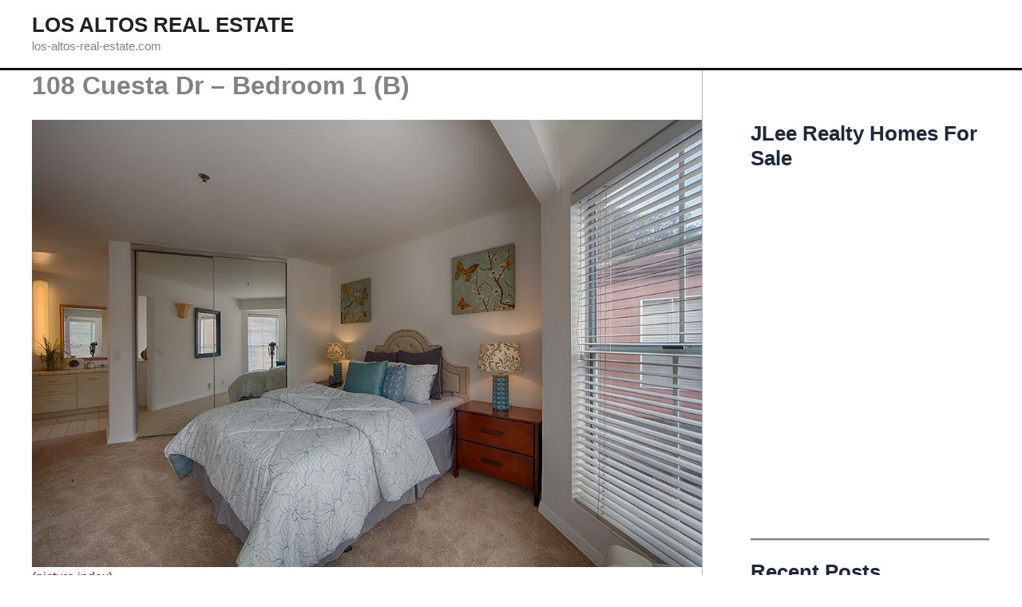

--- FILE ---
content_type: text/html; charset=UTF-8
request_url: https://los-altos-real-estate.com/108-cuesta-dr-bedroom-1-b/
body_size: 37249
content:
<!DOCTYPE html>
<html lang="en-US">
<head>
<meta charset="UTF-8">
<meta name="viewport" content="width=device-width, initial-scale=1">
	<link rel="profile" href="https://gmpg.org/xfn/11"> 
	<title>108 Cuesta Dr &#8211; Bedroom 1 (B) &#8211; Los Altos Real Estate</title>
<meta name='robots' content='max-image-preview:large' />
<link rel="alternate" type="application/rss+xml" title="Los Altos Real Estate &raquo; Feed" href="https://los-altos-real-estate.com/feed/" />
<link rel="alternate" type="application/rss+xml" title="Los Altos Real Estate &raquo; Comments Feed" href="https://los-altos-real-estate.com/comments/feed/" />
<link rel="alternate" type="application/rss+xml" title="Los Altos Real Estate &raquo; 108 Cuesta Dr &#8211; Bedroom 1 (B) Comments Feed" href="https://los-altos-real-estate.com/108-cuesta-dr-bedroom-1-b/feed/" />
<link rel="alternate" title="oEmbed (JSON)" type="application/json+oembed" href="https://los-altos-real-estate.com/wp-json/oembed/1.0/embed?url=https%3A%2F%2Flos-altos-real-estate.com%2F108-cuesta-dr-bedroom-1-b%2F" />
<link rel="alternate" title="oEmbed (XML)" type="text/xml+oembed" href="https://los-altos-real-estate.com/wp-json/oembed/1.0/embed?url=https%3A%2F%2Flos-altos-real-estate.com%2F108-cuesta-dr-bedroom-1-b%2F&#038;format=xml" />
<style id='wp-img-auto-sizes-contain-inline-css'>
img:is([sizes=auto i],[sizes^="auto," i]){contain-intrinsic-size:3000px 1500px}
/*# sourceURL=wp-img-auto-sizes-contain-inline-css */
</style>
<link rel='stylesheet' id='astra-theme-css-css' href='https://los-altos-real-estate.com/wp-content/themes/astra/assets/css/minified/main.min.css?ver=4.12.0' media='all' />
<style id='astra-theme-css-inline-css'>
:root{--ast-post-nav-space:0;--ast-container-default-xlg-padding:3em;--ast-container-default-lg-padding:3em;--ast-container-default-slg-padding:2em;--ast-container-default-md-padding:3em;--ast-container-default-sm-padding:3em;--ast-container-default-xs-padding:2.4em;--ast-container-default-xxs-padding:1.8em;--ast-code-block-background:#ECEFF3;--ast-comment-inputs-background:#F9FAFB;--ast-normal-container-width:1200px;--ast-narrow-container-width:750px;--ast-blog-title-font-weight:normal;--ast-blog-meta-weight:inherit;--ast-global-color-primary:var(--ast-global-color-5);--ast-global-color-secondary:var(--ast-global-color-4);--ast-global-color-alternate-background:var(--ast-global-color-7);--ast-global-color-subtle-background:var(--ast-global-color-6);--ast-bg-style-guide:var( --ast-global-color-secondary,--ast-global-color-5 );--ast-shadow-style-guide:0px 0px 4px 0 #00000057;--ast-global-dark-bg-style:#fff;--ast-global-dark-lfs:#fbfbfb;--ast-widget-bg-color:#fafafa;--ast-wc-container-head-bg-color:#fbfbfb;--ast-title-layout-bg:#eeeeee;--ast-search-border-color:#e7e7e7;--ast-lifter-hover-bg:#e6e6e6;--ast-gallery-block-color:#000;--srfm-color-input-label:var(--ast-global-color-2);}html{font-size:100%;}a{color:var(--ast-global-color-0);}a:hover,a:focus{color:var(--ast-global-color-1);}body,button,input,select,textarea,.ast-button,.ast-custom-button{font-family:-apple-system,BlinkMacSystemFont,Segoe UI,Roboto,Oxygen-Sans,Ubuntu,Cantarell,Helvetica Neue,sans-serif;font-weight:400;font-size:16px;font-size:1rem;line-height:var(--ast-body-line-height,1.6em);}blockquote{color:var(--ast-global-color-3);}h1,h2,h3,h4,h5,h6,.entry-content :where(h1,h2,h3,h4,h5,h6),.site-title,.site-title a{font-weight:600;}.site-title{font-size:26px;font-size:1.625rem;display:block;}.site-header .site-description{font-size:15px;font-size:0.9375rem;display:block;}.entry-title{font-size:26px;font-size:1.625rem;}.ast-blog-meta-container{font-size:16px;font-size:1rem;}.archive .ast-article-post .ast-article-inner,.blog .ast-article-post .ast-article-inner,.archive .ast-article-post .ast-article-inner:hover,.blog .ast-article-post .ast-article-inner:hover{overflow:hidden;}h1,.entry-content :where(h1){font-size:40px;font-size:2.5rem;font-weight:600;line-height:1.4em;}h2,.entry-content :where(h2){font-size:32px;font-size:2rem;font-weight:600;line-height:1.25em;}h3,.entry-content :where(h3){font-size:26px;font-size:1.625rem;font-weight:600;line-height:1.2em;}h4,.entry-content :where(h4){font-size:24px;font-size:1.5rem;line-height:1.2em;font-weight:600;}h5,.entry-content :where(h5){font-size:20px;font-size:1.25rem;line-height:1.2em;font-weight:600;}h6,.entry-content :where(h6){font-size:16px;font-size:1rem;line-height:1.25em;font-weight:600;}::selection{background-color:var(--ast-global-color-0);color:#ffffff;}body,h1,h2,h3,h4,h5,h6,.entry-title a,.entry-content :where(h1,h2,h3,h4,h5,h6){color:var(--ast-global-color-3);}.tagcloud a:hover,.tagcloud a:focus,.tagcloud a.current-item{color:#ffffff;border-color:var(--ast-global-color-0);background-color:var(--ast-global-color-0);}input:focus,input[type="text"]:focus,input[type="email"]:focus,input[type="url"]:focus,input[type="password"]:focus,input[type="reset"]:focus,input[type="search"]:focus,textarea:focus{border-color:var(--ast-global-color-0);}input[type="radio"]:checked,input[type=reset],input[type="checkbox"]:checked,input[type="checkbox"]:hover:checked,input[type="checkbox"]:focus:checked,input[type=range]::-webkit-slider-thumb{border-color:var(--ast-global-color-0);background-color:var(--ast-global-color-0);box-shadow:none;}.site-footer a:hover + .post-count,.site-footer a:focus + .post-count{background:var(--ast-global-color-0);border-color:var(--ast-global-color-0);}.single .nav-links .nav-previous,.single .nav-links .nav-next{color:var(--ast-global-color-0);}.entry-meta,.entry-meta *{line-height:1.45;color:var(--ast-global-color-0);}.entry-meta a:not(.ast-button):hover,.entry-meta a:not(.ast-button):hover *,.entry-meta a:not(.ast-button):focus,.entry-meta a:not(.ast-button):focus *,.page-links > .page-link,.page-links .page-link:hover,.post-navigation a:hover{color:var(--ast-global-color-1);}#cat option,.secondary .calendar_wrap thead a,.secondary .calendar_wrap thead a:visited{color:var(--ast-global-color-0);}.secondary .calendar_wrap #today,.ast-progress-val span{background:var(--ast-global-color-0);}.secondary a:hover + .post-count,.secondary a:focus + .post-count{background:var(--ast-global-color-0);border-color:var(--ast-global-color-0);}.calendar_wrap #today > a{color:#ffffff;}.page-links .page-link,.single .post-navigation a{color:var(--ast-global-color-0);}.ast-search-menu-icon .search-form button.search-submit{padding:0 4px;}.ast-search-menu-icon form.search-form{padding-right:0;}.ast-search-menu-icon.slide-search input.search-field{width:0;}.ast-header-search .ast-search-menu-icon.ast-dropdown-active .search-form,.ast-header-search .ast-search-menu-icon.ast-dropdown-active .search-field:focus{transition:all 0.2s;}.search-form input.search-field:focus{outline:none;}.ast-search-menu-icon .search-form button.search-submit:focus,.ast-theme-transparent-header .ast-header-search .ast-dropdown-active .ast-icon,.ast-theme-transparent-header .ast-inline-search .search-field:focus .ast-icon{color:var(--ast-global-color-1);}.ast-header-search .slide-search .search-form{border:2px solid var(--ast-global-color-0);}.ast-header-search .slide-search .search-field{background-color:(--ast-global-dark-bg-style);}.ast-archive-title{color:var(--ast-global-color-2);}.widget-title,.widget .wp-block-heading{font-size:22px;font-size:1.375rem;color:var(--ast-global-color-2);}.single .ast-author-details .author-title{color:var(--ast-global-color-1);}#secondary,#secondary button,#secondary input,#secondary select,#secondary textarea{font-size:16px;font-size:1rem;}.ast-single-post .entry-content a,.ast-comment-content a:not(.ast-comment-edit-reply-wrap a){text-decoration:underline;}.ast-single-post .wp-block-button .wp-block-button__link,.ast-single-post .entry-content .uagb-tab a,.ast-single-post .entry-content .uagb-ifb-cta a,.ast-single-post .entry-content .wp-block-uagb-buttons a,.ast-single-post .entry-content .uabb-module-content a,.ast-single-post .entry-content .uagb-post-grid a,.ast-single-post .entry-content .uagb-timeline a,.ast-single-post .entry-content .uagb-toc__wrap a,.ast-single-post .entry-content .uagb-taxomony-box a,.entry-content .wp-block-latest-posts > li > a,.ast-single-post .entry-content .wp-block-file__button,a.ast-post-filter-single,.ast-single-post .wp-block-buttons .wp-block-button.is-style-outline .wp-block-button__link,.ast-single-post .ast-comment-content .comment-reply-link,.ast-single-post .ast-comment-content .comment-edit-link{text-decoration:none;}.ast-search-menu-icon.slide-search a:focus-visible:focus-visible,.astra-search-icon:focus-visible,#close:focus-visible,a:focus-visible,.ast-menu-toggle:focus-visible,.site .skip-link:focus-visible,.wp-block-loginout input:focus-visible,.wp-block-search.wp-block-search__button-inside .wp-block-search__inside-wrapper,.ast-header-navigation-arrow:focus-visible,.ast-orders-table__row .ast-orders-table__cell:focus-visible,a#ast-apply-coupon:focus-visible,#ast-apply-coupon:focus-visible,#close:focus-visible,.button.search-submit:focus-visible,#search_submit:focus,.normal-search:focus-visible,.ast-header-account-wrap:focus-visible,.astra-cart-drawer-close:focus,.ast-single-variation:focus,.ast-button:focus,.ast-builder-button-wrap:has(.ast-custom-button-link:focus),.ast-builder-button-wrap .ast-custom-button-link:focus{outline-style:dotted;outline-color:inherit;outline-width:thin;}input:focus,input[type="text"]:focus,input[type="email"]:focus,input[type="url"]:focus,input[type="password"]:focus,input[type="reset"]:focus,input[type="search"]:focus,input[type="number"]:focus,textarea:focus,.wp-block-search__input:focus,[data-section="section-header-mobile-trigger"] .ast-button-wrap .ast-mobile-menu-trigger-minimal:focus,.ast-mobile-popup-drawer.active .menu-toggle-close:focus,#ast-scroll-top:focus,#coupon_code:focus,#ast-coupon-code:focus{border-style:dotted;border-color:inherit;border-width:thin;}input{outline:none;}.ast-logo-title-inline .site-logo-img{padding-right:1em;}body .ast-oembed-container *{position:absolute;top:0;width:100%;height:100%;left:0;}body .wp-block-embed-pocket-casts .ast-oembed-container *{position:unset;}.ast-single-post-featured-section + article {margin-top: 2em;}.site-content .ast-single-post-featured-section img {width: 100%;overflow: hidden;object-fit: cover;}.ast-separate-container .site-content .ast-single-post-featured-section + article {margin-top: -80px;z-index: 9;position: relative;border-radius: 4px;}@media (min-width: 922px) {.ast-no-sidebar .site-content .ast-article-image-container--wide {margin-left: -120px;margin-right: -120px;max-width: unset;width: unset;}.ast-left-sidebar .site-content .ast-article-image-container--wide,.ast-right-sidebar .site-content .ast-article-image-container--wide {margin-left: -10px;margin-right: -10px;}.site-content .ast-article-image-container--full {margin-left: calc( -50vw + 50%);margin-right: calc( -50vw + 50%);max-width: 100vw;width: 100vw;}.ast-left-sidebar .site-content .ast-article-image-container--full,.ast-right-sidebar .site-content .ast-article-image-container--full {margin-left: -10px;margin-right: -10px;max-width: inherit;width: auto;}}.site > .ast-single-related-posts-container {margin-top: 0;}@media (min-width: 922px) {.ast-desktop .ast-container--narrow {max-width: var(--ast-narrow-container-width);margin: 0 auto;}}#secondary {margin: 4em 0 2.5em;word-break: break-word;line-height: 2;}#secondary li {margin-bottom: 0.75em;}#secondary li:last-child {margin-bottom: 0;}@media (max-width: 768px) {.js_active .ast-plain-container.ast-single-post #secondary {margin-top: 1.5em;}}.ast-separate-container.ast-two-container #secondary .widget {background-color: #fff;padding: 2em;margin-bottom: 2em;}@media (min-width: 993px) {.ast-left-sidebar #secondary {padding-right: 60px;}.ast-right-sidebar #secondary {padding-left: 60px;}}@media (max-width: 993px) {.ast-right-sidebar #secondary {padding-left: 30px;}.ast-left-sidebar #secondary {padding-right: 30px;}}@media (min-width: 993px) {.ast-page-builder-template.ast-left-sidebar #secondary {padding-left: 60px;}.ast-page-builder-template.ast-right-sidebar #secondary {padding-right: 60px;}}@media (max-width: 993px) {.ast-page-builder-template.ast-right-sidebar #secondary {padding-right: 30px;}.ast-page-builder-template.ast-left-sidebar #secondary {padding-left: 30px;}}@media (max-width:921.9px){#ast-desktop-header{display:none;}}@media (min-width:922px){#ast-mobile-header{display:none;}}.wp-block-buttons.aligncenter{justify-content:center;}@media (max-width:921px){.ast-theme-transparent-header #primary,.ast-theme-transparent-header #secondary{padding:0;}}@media (max-width:921px){.ast-plain-container.ast-no-sidebar #primary{padding:0;}}.ast-plain-container.ast-no-sidebar #primary{margin-top:0;margin-bottom:0;}@media (min-width:1200px){.ast-plain-container.ast-no-sidebar #primary{margin-top:60px;margin-bottom:60px;}}.wp-block-button.is-style-outline .wp-block-button__link{border-color:var(--ast-global-color-0);}div.wp-block-button.is-style-outline > .wp-block-button__link:not(.has-text-color),div.wp-block-button.wp-block-button__link.is-style-outline:not(.has-text-color){color:var(--ast-global-color-0);}.wp-block-button.is-style-outline .wp-block-button__link:hover,.wp-block-buttons .wp-block-button.is-style-outline .wp-block-button__link:focus,.wp-block-buttons .wp-block-button.is-style-outline > .wp-block-button__link:not(.has-text-color):hover,.wp-block-buttons .wp-block-button.wp-block-button__link.is-style-outline:not(.has-text-color):hover{color:#ffffff;background-color:var(--ast-global-color-1);border-color:var(--ast-global-color-1);}.post-page-numbers.current .page-link,.ast-pagination .page-numbers.current{color:#ffffff;border-color:var(--ast-global-color-0);background-color:var(--ast-global-color-0);}.wp-block-button.is-style-outline .wp-block-button__link.wp-element-button,.ast-outline-button{border-color:var(--ast-global-color-0);font-family:inherit;font-weight:500;font-size:16px;font-size:1rem;line-height:1em;}.wp-block-buttons .wp-block-button.is-style-outline > .wp-block-button__link:not(.has-text-color),.wp-block-buttons .wp-block-button.wp-block-button__link.is-style-outline:not(.has-text-color),.ast-outline-button{color:var(--ast-global-color-0);}.wp-block-button.is-style-outline .wp-block-button__link:hover,.wp-block-buttons .wp-block-button.is-style-outline .wp-block-button__link:focus,.wp-block-buttons .wp-block-button.is-style-outline > .wp-block-button__link:not(.has-text-color):hover,.wp-block-buttons .wp-block-button.wp-block-button__link.is-style-outline:not(.has-text-color):hover,.ast-outline-button:hover,.ast-outline-button:focus,.wp-block-uagb-buttons-child .uagb-buttons-repeater.ast-outline-button:hover,.wp-block-uagb-buttons-child .uagb-buttons-repeater.ast-outline-button:focus{color:#ffffff;background-color:var(--ast-global-color-1);border-color:var(--ast-global-color-1);}.wp-block-button .wp-block-button__link.wp-element-button.is-style-outline:not(.has-background),.wp-block-button.is-style-outline>.wp-block-button__link.wp-element-button:not(.has-background),.ast-outline-button{background-color:transparent;}.entry-content[data-ast-blocks-layout] > figure{margin-bottom:1em;}h1.widget-title{font-weight:600;}h2.widget-title{font-weight:600;}h3.widget-title{font-weight:600;}#page{display:flex;flex-direction:column;min-height:100vh;}.ast-404-layout-1 h1.page-title{color:var(--ast-global-color-2);}.single .post-navigation a{line-height:1em;height:inherit;}.error-404 .page-sub-title{font-size:1.5rem;font-weight:inherit;}.search .site-content .content-area .search-form{margin-bottom:0;}#page .site-content{flex-grow:1;}.widget{margin-bottom:1.25em;}#secondary li{line-height:1.5em;}#secondary .wp-block-group h2{margin-bottom:0.7em;}#secondary h2{font-size:1.7rem;}.ast-separate-container .ast-article-post,.ast-separate-container .ast-article-single,.ast-separate-container .comment-respond{padding:3em;}.ast-separate-container .ast-article-single .ast-article-single{padding:0;}.ast-article-single .wp-block-post-template-is-layout-grid{padding-left:0;}.ast-separate-container .comments-title,.ast-narrow-container .comments-title{padding:1.5em 2em;}.ast-page-builder-template .comment-form-textarea,.ast-comment-formwrap .ast-grid-common-col{padding:0;}.ast-comment-formwrap{padding:0;display:inline-flex;column-gap:20px;width:100%;margin-left:0;margin-right:0;}.comments-area textarea#comment:focus,.comments-area textarea#comment:active,.comments-area .ast-comment-formwrap input[type="text"]:focus,.comments-area .ast-comment-formwrap input[type="text"]:active {box-shadow:none;outline:none;}.archive.ast-page-builder-template .entry-header{margin-top:2em;}.ast-page-builder-template .ast-comment-formwrap{width:100%;}.entry-title{margin-bottom:0.5em;}.ast-archive-description p{font-size:inherit;font-weight:inherit;line-height:inherit;}.ast-separate-container .ast-comment-list li.depth-1,.hentry{margin-bottom:2em;}@media (min-width:921px){.ast-left-sidebar.ast-page-builder-template #secondary,.archive.ast-right-sidebar.ast-page-builder-template .site-main{padding-left:20px;padding-right:20px;}}@media (max-width:544px){.ast-comment-formwrap.ast-row{column-gap:10px;display:inline-block;}#ast-commentform .ast-grid-common-col{position:relative;width:100%;}}@media (min-width:1201px){.ast-separate-container .ast-article-post,.ast-separate-container .ast-article-single,.ast-separate-container .ast-author-box,.ast-separate-container .ast-404-layout-1,.ast-separate-container .no-results{padding:3em;}}@media (max-width:921px){.ast-left-sidebar #content > .ast-container{display:flex;flex-direction:column-reverse;width:100%;}}@media (max-width:921px){#secondary.secondary{padding-top:0;}.ast-separate-container.ast-right-sidebar #secondary{padding-left:1em;padding-right:1em;}.ast-separate-container.ast-two-container #secondary{padding-left:0;padding-right:0;}.ast-page-builder-template .entry-header #secondary,.ast-page-builder-template #secondary{margin-top:1.5em;}}@media (max-width:921px){.ast-right-sidebar #primary{padding-right:0;}.ast-page-builder-template.ast-left-sidebar #secondary,.ast-page-builder-template.ast-right-sidebar #secondary{padding-right:20px;padding-left:20px;}.ast-right-sidebar #secondary,.ast-left-sidebar #primary{padding-left:0;}.ast-left-sidebar #secondary{padding-right:0;}}@media (min-width:922px){.ast-separate-container.ast-right-sidebar #primary,.ast-separate-container.ast-left-sidebar #primary{border:0;}.search-no-results.ast-separate-container #primary{margin-bottom:4em;}}@media (min-width:922px){.ast-right-sidebar #primary{border-right:1px solid var(--ast-border-color);}.ast-left-sidebar #primary{border-left:1px solid var(--ast-border-color);}.ast-right-sidebar #secondary{border-left:1px solid var(--ast-border-color);margin-left:-1px;}.ast-left-sidebar #secondary{border-right:1px solid var(--ast-border-color);margin-right:-1px;}.ast-separate-container.ast-two-container.ast-right-sidebar #secondary{padding-left:30px;padding-right:0;}.ast-separate-container.ast-two-container.ast-left-sidebar #secondary{padding-right:30px;padding-left:0;}.ast-separate-container.ast-right-sidebar #secondary,.ast-separate-container.ast-left-sidebar #secondary{border:0;margin-left:auto;margin-right:auto;}.ast-separate-container.ast-two-container #secondary .widget:last-child{margin-bottom:0;}}.wp-block-button .wp-block-button__link{color:#ffffff;}.wp-block-button .wp-block-button__link:hover,.wp-block-button .wp-block-button__link:focus{color:#ffffff;background-color:var(--ast-global-color-1);border-color:var(--ast-global-color-1);}.wp-block-button .wp-block-button__link,.wp-block-search .wp-block-search__button,body .wp-block-file .wp-block-file__button{border-color:var(--ast-global-color-0);background-color:var(--ast-global-color-0);color:#ffffff;font-family:inherit;font-weight:500;line-height:1em;font-size:16px;font-size:1rem;padding-top:15px;padding-right:30px;padding-bottom:15px;padding-left:30px;}@media (max-width:921px){.wp-block-button .wp-block-button__link,.wp-block-search .wp-block-search__button,body .wp-block-file .wp-block-file__button{padding-top:14px;padding-right:28px;padding-bottom:14px;padding-left:28px;}}@media (max-width:544px){.wp-block-button .wp-block-button__link,.wp-block-search .wp-block-search__button,body .wp-block-file .wp-block-file__button{padding-top:12px;padding-right:24px;padding-bottom:12px;padding-left:24px;}}.menu-toggle,button,.ast-button,.ast-custom-button,.button,input#submit,input[type="button"],input[type="submit"],input[type="reset"],#comments .submit,.search .search-submit,form[CLASS*="wp-block-search__"].wp-block-search .wp-block-search__inside-wrapper .wp-block-search__button,body .wp-block-file .wp-block-file__button,.search .search-submit{border-style:solid;border-top-width:0;border-right-width:0;border-left-width:0;border-bottom-width:0;color:#ffffff;border-color:var(--ast-global-color-0);background-color:var(--ast-global-color-0);padding-top:15px;padding-right:30px;padding-bottom:15px;padding-left:30px;font-family:inherit;font-weight:500;font-size:16px;font-size:1rem;line-height:1em;}button:focus,.menu-toggle:hover,button:hover,.ast-button:hover,.ast-custom-button:hover .button:hover,.ast-custom-button:hover ,input[type=reset]:hover,input[type=reset]:focus,input#submit:hover,input#submit:focus,input[type="button"]:hover,input[type="button"]:focus,input[type="submit"]:hover,input[type="submit"]:focus,form[CLASS*="wp-block-search__"].wp-block-search .wp-block-search__inside-wrapper .wp-block-search__button:hover,form[CLASS*="wp-block-search__"].wp-block-search .wp-block-search__inside-wrapper .wp-block-search__button:focus,body .wp-block-file .wp-block-file__button:hover,body .wp-block-file .wp-block-file__button:focus{color:#ffffff;background-color:var(--ast-global-color-1);border-color:var(--ast-global-color-1);}form[CLASS*="wp-block-search__"].wp-block-search .wp-block-search__inside-wrapper .wp-block-search__button.has-icon{padding-top:calc(15px - 3px);padding-right:calc(30px - 3px);padding-bottom:calc(15px - 3px);padding-left:calc(30px - 3px);}@media (max-width:921px){.menu-toggle,button,.ast-button,.ast-custom-button,.button,input#submit,input[type="button"],input[type="submit"],input[type="reset"],#comments .submit,.search .search-submit,form[CLASS*="wp-block-search__"].wp-block-search .wp-block-search__inside-wrapper .wp-block-search__button,body .wp-block-file .wp-block-file__button,.search .search-submit{padding-top:14px;padding-right:28px;padding-bottom:14px;padding-left:28px;}}@media (max-width:544px){.menu-toggle,button,.ast-button,.ast-custom-button,.button,input#submit,input[type="button"],input[type="submit"],input[type="reset"],#comments .submit,.search .search-submit,form[CLASS*="wp-block-search__"].wp-block-search .wp-block-search__inside-wrapper .wp-block-search__button,body .wp-block-file .wp-block-file__button,.search .search-submit{padding-top:12px;padding-right:24px;padding-bottom:12px;padding-left:24px;}}@media (max-width:921px){.ast-mobile-header-stack .main-header-bar .ast-search-menu-icon{display:inline-block;}.ast-header-break-point.ast-header-custom-item-outside .ast-mobile-header-stack .main-header-bar .ast-search-icon{margin:0;}.ast-comment-avatar-wrap img{max-width:2.5em;}.ast-comment-meta{padding:0 1.8888em 1.3333em;}.ast-separate-container .ast-comment-list li.depth-1{padding:1.5em 2.14em;}.ast-separate-container .comment-respond{padding:2em 2.14em;}}@media (min-width:544px){.ast-container{max-width:100%;}}@media (max-width:544px){.ast-separate-container .ast-article-post,.ast-separate-container .ast-article-single,.ast-separate-container .comments-title,.ast-separate-container .ast-archive-description{padding:1.5em 1em;}.ast-separate-container #content .ast-container{padding-left:0.54em;padding-right:0.54em;}.ast-separate-container .ast-comment-list .bypostauthor{padding:.5em;}.ast-search-menu-icon.ast-dropdown-active .search-field{width:170px;}.ast-separate-container #secondary{padding-top:0;}.ast-separate-container.ast-two-container #secondary .widget{margin-bottom:1.5em;padding-left:1em;padding-right:1em;}} #ast-mobile-header .ast-site-header-cart-li a{pointer-events:none;}.ast-separate-container{background-color:var(--ast-global-color-4);background-image:none;}@media (max-width:921px){.site-title{display:block;}.site-header .site-description{display:block;}h1,.entry-content :where(h1){font-size:30px;}h2,.entry-content :where(h2){font-size:25px;}h3,.entry-content :where(h3){font-size:20px;}}@media (max-width:544px){.site-title{display:block;}.site-header .site-description{display:block;}h1,.entry-content :where(h1){font-size:30px;}h2,.entry-content :where(h2){font-size:25px;}h3,.entry-content :where(h3){font-size:20px;}}@media (max-width:921px){html{font-size:91.2%;}}@media (max-width:544px){html{font-size:91.2%;}}@media (min-width:922px){.ast-container{max-width:1240px;}}@media (min-width:922px){.site-content .ast-container{display:flex;}}@media (max-width:921px){.site-content .ast-container{flex-direction:column;}}@media (min-width:922px){.main-header-menu .sub-menu .menu-item.ast-left-align-sub-menu:hover > .sub-menu,.main-header-menu .sub-menu .menu-item.ast-left-align-sub-menu.focus > .sub-menu{margin-left:-0px;}}.entry-content li > p{margin-bottom:0;}.site .comments-area{padding-bottom:3em;}.wp-block-file {display: flex;align-items: center;flex-wrap: wrap;justify-content: space-between;}.wp-block-pullquote {border: none;}.wp-block-pullquote blockquote::before {content: "\201D";font-family: "Helvetica",sans-serif;display: flex;transform: rotate( 180deg );font-size: 6rem;font-style: normal;line-height: 1;font-weight: bold;align-items: center;justify-content: center;}.has-text-align-right > blockquote::before {justify-content: flex-start;}.has-text-align-left > blockquote::before {justify-content: flex-end;}figure.wp-block-pullquote.is-style-solid-color blockquote {max-width: 100%;text-align: inherit;}:root {--wp--custom--ast-default-block-top-padding: 3em;--wp--custom--ast-default-block-right-padding: 3em;--wp--custom--ast-default-block-bottom-padding: 3em;--wp--custom--ast-default-block-left-padding: 3em;--wp--custom--ast-container-width: 1200px;--wp--custom--ast-content-width-size: 1200px;--wp--custom--ast-wide-width-size: calc(1200px + var(--wp--custom--ast-default-block-left-padding) + var(--wp--custom--ast-default-block-right-padding));}.ast-narrow-container {--wp--custom--ast-content-width-size: 750px;--wp--custom--ast-wide-width-size: 750px;}@media(max-width: 921px) {:root {--wp--custom--ast-default-block-top-padding: 3em;--wp--custom--ast-default-block-right-padding: 2em;--wp--custom--ast-default-block-bottom-padding: 3em;--wp--custom--ast-default-block-left-padding: 2em;}}@media(max-width: 544px) {:root {--wp--custom--ast-default-block-top-padding: 3em;--wp--custom--ast-default-block-right-padding: 1.5em;--wp--custom--ast-default-block-bottom-padding: 3em;--wp--custom--ast-default-block-left-padding: 1.5em;}}.entry-content > .wp-block-group,.entry-content > .wp-block-cover,.entry-content > .wp-block-columns {padding-top: var(--wp--custom--ast-default-block-top-padding);padding-right: var(--wp--custom--ast-default-block-right-padding);padding-bottom: var(--wp--custom--ast-default-block-bottom-padding);padding-left: var(--wp--custom--ast-default-block-left-padding);}.ast-plain-container.ast-no-sidebar .entry-content > .alignfull,.ast-page-builder-template .ast-no-sidebar .entry-content > .alignfull {margin-left: calc( -50vw + 50%);margin-right: calc( -50vw + 50%);max-width: 100vw;width: 100vw;}.ast-plain-container.ast-no-sidebar .entry-content .alignfull .alignfull,.ast-page-builder-template.ast-no-sidebar .entry-content .alignfull .alignfull,.ast-plain-container.ast-no-sidebar .entry-content .alignfull .alignwide,.ast-page-builder-template.ast-no-sidebar .entry-content .alignfull .alignwide,.ast-plain-container.ast-no-sidebar .entry-content .alignwide .alignfull,.ast-page-builder-template.ast-no-sidebar .entry-content .alignwide .alignfull,.ast-plain-container.ast-no-sidebar .entry-content .alignwide .alignwide,.ast-page-builder-template.ast-no-sidebar .entry-content .alignwide .alignwide,.ast-plain-container.ast-no-sidebar .entry-content .wp-block-column .alignfull,.ast-page-builder-template.ast-no-sidebar .entry-content .wp-block-column .alignfull,.ast-plain-container.ast-no-sidebar .entry-content .wp-block-column .alignwide,.ast-page-builder-template.ast-no-sidebar .entry-content .wp-block-column .alignwide {margin-left: auto;margin-right: auto;width: 100%;}[data-ast-blocks-layout] .wp-block-separator:not(.is-style-dots) {height: 0;}[data-ast-blocks-layout] .wp-block-separator {margin: 20px auto;}[data-ast-blocks-layout] .wp-block-separator:not(.is-style-wide):not(.is-style-dots) {max-width: 100px;}[data-ast-blocks-layout] .wp-block-separator.has-background {padding: 0;}.entry-content[data-ast-blocks-layout] > * {max-width: var(--wp--custom--ast-content-width-size);margin-left: auto;margin-right: auto;}.entry-content[data-ast-blocks-layout] > .alignwide {max-width: var(--wp--custom--ast-wide-width-size);}.entry-content[data-ast-blocks-layout] .alignfull {max-width: none;}.entry-content .wp-block-columns {margin-bottom: 0;}blockquote {margin: 1.5em;border-color: rgba(0,0,0,0.05);}.wp-block-quote:not(.has-text-align-right):not(.has-text-align-center) {border-left: 5px solid rgba(0,0,0,0.05);}.has-text-align-right > blockquote,blockquote.has-text-align-right {border-right: 5px solid rgba(0,0,0,0.05);}.has-text-align-left > blockquote,blockquote.has-text-align-left {border-left: 5px solid rgba(0,0,0,0.05);}.wp-block-site-tagline,.wp-block-latest-posts .read-more {margin-top: 15px;}.wp-block-loginout p label {display: block;}.wp-block-loginout p:not(.login-remember):not(.login-submit) input {width: 100%;}.wp-block-loginout input:focus {border-color: transparent;}.wp-block-loginout input:focus {outline: thin dotted;}.entry-content .wp-block-media-text .wp-block-media-text__content {padding: 0 0 0 8%;}.entry-content .wp-block-media-text.has-media-on-the-right .wp-block-media-text__content {padding: 0 8% 0 0;}.entry-content .wp-block-media-text.has-background .wp-block-media-text__content {padding: 8%;}.entry-content .wp-block-cover:not([class*="background-color"]):not(.has-text-color.has-link-color) .wp-block-cover__inner-container,.entry-content .wp-block-cover:not([class*="background-color"]) .wp-block-cover-image-text,.entry-content .wp-block-cover:not([class*="background-color"]) .wp-block-cover-text,.entry-content .wp-block-cover-image:not([class*="background-color"]) .wp-block-cover__inner-container,.entry-content .wp-block-cover-image:not([class*="background-color"]) .wp-block-cover-image-text,.entry-content .wp-block-cover-image:not([class*="background-color"]) .wp-block-cover-text {color: var(--ast-global-color-primary,var(--ast-global-color-5));}.wp-block-loginout .login-remember input {width: 1.1rem;height: 1.1rem;margin: 0 5px 4px 0;vertical-align: middle;}.wp-block-latest-posts > li > *:first-child,.wp-block-latest-posts:not(.is-grid) > li:first-child {margin-top: 0;}.entry-content > .wp-block-buttons,.entry-content > .wp-block-uagb-buttons {margin-bottom: 1.5em;}.wp-block-search__inside-wrapper .wp-block-search__input {padding: 0 10px;color: var(--ast-global-color-3);background: var(--ast-global-color-primary,var(--ast-global-color-5));border-color: var(--ast-border-color);}.wp-block-latest-posts .read-more {margin-bottom: 1.5em;}.wp-block-search__no-button .wp-block-search__inside-wrapper .wp-block-search__input {padding-top: 5px;padding-bottom: 5px;}.wp-block-latest-posts .wp-block-latest-posts__post-date,.wp-block-latest-posts .wp-block-latest-posts__post-author {font-size: 1rem;}.wp-block-latest-posts > li > *,.wp-block-latest-posts:not(.is-grid) > li {margin-top: 12px;margin-bottom: 12px;}.ast-page-builder-template .entry-content[data-ast-blocks-layout] > .alignwide:where(:not(.uagb-is-root-container):not(.spectra-is-root-container)) > * {max-width: var(--wp--custom--ast-wide-width-size);}.ast-page-builder-template .entry-content[data-ast-blocks-layout] > .inherit-container-width > *,.ast-page-builder-template .entry-content[data-ast-blocks-layout] > *:not(.wp-block-group):where(:not(.uagb-is-root-container):not(.spectra-is-root-container)) > *,.entry-content[data-ast-blocks-layout] > .wp-block-cover .wp-block-cover__inner-container {max-width: var(--wp--custom--ast-content-width-size) ;margin-left: auto;margin-right: auto;}.ast-page-builder-template .entry-content[data-ast-blocks-layout] > *,.ast-page-builder-template .entry-content[data-ast-blocks-layout] > .alignfull:where(:not(.wp-block-group):not(.uagb-is-root-container):not(.spectra-is-root-container)) > * {max-width: none;}.entry-content[data-ast-blocks-layout] .wp-block-cover:not(.alignleft):not(.alignright) {width: auto;}@media(max-width: 1200px) {.ast-separate-container .entry-content > .alignfull,.ast-separate-container .entry-content[data-ast-blocks-layout] > .alignwide,.ast-plain-container .entry-content[data-ast-blocks-layout] > .alignwide,.ast-plain-container .entry-content .alignfull {margin-left: calc(-1 * min(var(--ast-container-default-xlg-padding),20px)) ;margin-right: calc(-1 * min(var(--ast-container-default-xlg-padding),20px));}}@media(min-width: 1201px) {.ast-separate-container .entry-content > .alignfull {margin-left: calc(-1 * var(--ast-container-default-xlg-padding) );margin-right: calc(-1 * var(--ast-container-default-xlg-padding) );}.ast-separate-container .entry-content[data-ast-blocks-layout] > .alignwide,.ast-plain-container .entry-content[data-ast-blocks-layout] > .alignwide {margin-left: calc(-1 * var(--wp--custom--ast-default-block-left-padding) );margin-right: calc(-1 * var(--wp--custom--ast-default-block-right-padding) );}}@media(min-width: 921px) {.ast-separate-container .entry-content .wp-block-group.alignwide:not(.inherit-container-width) > :where(:not(.alignleft):not(.alignright)),.ast-plain-container .entry-content .wp-block-group.alignwide:not(.inherit-container-width) > :where(:not(.alignleft):not(.alignright)) {max-width: calc( var(--wp--custom--ast-content-width-size) + 80px );}.ast-plain-container.ast-right-sidebar .entry-content[data-ast-blocks-layout] .alignfull,.ast-plain-container.ast-left-sidebar .entry-content[data-ast-blocks-layout] .alignfull {margin-left: -60px;margin-right: -60px;}}@media(min-width: 544px) {.entry-content > .alignleft {margin-right: 20px;}.entry-content > .alignright {margin-left: 20px;}}@media (max-width:544px){.wp-block-columns .wp-block-column:not(:last-child){margin-bottom:20px;}.wp-block-latest-posts{margin:0;}}@media( max-width: 600px ) {.entry-content .wp-block-media-text .wp-block-media-text__content,.entry-content .wp-block-media-text.has-media-on-the-right .wp-block-media-text__content {padding: 8% 0 0;}.entry-content .wp-block-media-text.has-background .wp-block-media-text__content {padding: 8%;}}.ast-page-builder-template .entry-header {padding-left: 0;}.ast-narrow-container .site-content .wp-block-uagb-image--align-full .wp-block-uagb-image__figure {max-width: 100%;margin-left: auto;margin-right: auto;}.entry-content ul,.entry-content ol {padding: revert;margin: revert;}:root .has-ast-global-color-0-color{color:var(--ast-global-color-0);}:root .has-ast-global-color-0-background-color{background-color:var(--ast-global-color-0);}:root .wp-block-button .has-ast-global-color-0-color{color:var(--ast-global-color-0);}:root .wp-block-button .has-ast-global-color-0-background-color{background-color:var(--ast-global-color-0);}:root .has-ast-global-color-1-color{color:var(--ast-global-color-1);}:root .has-ast-global-color-1-background-color{background-color:var(--ast-global-color-1);}:root .wp-block-button .has-ast-global-color-1-color{color:var(--ast-global-color-1);}:root .wp-block-button .has-ast-global-color-1-background-color{background-color:var(--ast-global-color-1);}:root .has-ast-global-color-2-color{color:var(--ast-global-color-2);}:root .has-ast-global-color-2-background-color{background-color:var(--ast-global-color-2);}:root .wp-block-button .has-ast-global-color-2-color{color:var(--ast-global-color-2);}:root .wp-block-button .has-ast-global-color-2-background-color{background-color:var(--ast-global-color-2);}:root .has-ast-global-color-3-color{color:var(--ast-global-color-3);}:root .has-ast-global-color-3-background-color{background-color:var(--ast-global-color-3);}:root .wp-block-button .has-ast-global-color-3-color{color:var(--ast-global-color-3);}:root .wp-block-button .has-ast-global-color-3-background-color{background-color:var(--ast-global-color-3);}:root .has-ast-global-color-4-color{color:var(--ast-global-color-4);}:root .has-ast-global-color-4-background-color{background-color:var(--ast-global-color-4);}:root .wp-block-button .has-ast-global-color-4-color{color:var(--ast-global-color-4);}:root .wp-block-button .has-ast-global-color-4-background-color{background-color:var(--ast-global-color-4);}:root .has-ast-global-color-5-color{color:var(--ast-global-color-5);}:root .has-ast-global-color-5-background-color{background-color:var(--ast-global-color-5);}:root .wp-block-button .has-ast-global-color-5-color{color:var(--ast-global-color-5);}:root .wp-block-button .has-ast-global-color-5-background-color{background-color:var(--ast-global-color-5);}:root .has-ast-global-color-6-color{color:var(--ast-global-color-6);}:root .has-ast-global-color-6-background-color{background-color:var(--ast-global-color-6);}:root .wp-block-button .has-ast-global-color-6-color{color:var(--ast-global-color-6);}:root .wp-block-button .has-ast-global-color-6-background-color{background-color:var(--ast-global-color-6);}:root .has-ast-global-color-7-color{color:var(--ast-global-color-7);}:root .has-ast-global-color-7-background-color{background-color:var(--ast-global-color-7);}:root .wp-block-button .has-ast-global-color-7-color{color:var(--ast-global-color-7);}:root .wp-block-button .has-ast-global-color-7-background-color{background-color:var(--ast-global-color-7);}:root .has-ast-global-color-8-color{color:var(--ast-global-color-8);}:root .has-ast-global-color-8-background-color{background-color:var(--ast-global-color-8);}:root .wp-block-button .has-ast-global-color-8-color{color:var(--ast-global-color-8);}:root .wp-block-button .has-ast-global-color-8-background-color{background-color:var(--ast-global-color-8);}:root{--ast-global-color-0:#b20000;--ast-global-color-1:#fe5500;--ast-global-color-2:#1e293b;--ast-global-color-3:#334155;--ast-global-color-4:#F0F5FA;--ast-global-color-5:#FFFFFF;--ast-global-color-6:#ADB6BE;--ast-global-color-7:#111111;--ast-global-color-8:#111111;}:root {--ast-border-color : var(--ast-global-color-6);}.ast-single-entry-banner {-js-display: flex;display: flex;flex-direction: column;justify-content: center;text-align: center;position: relative;background: var(--ast-title-layout-bg);}.ast-single-entry-banner[data-banner-layout="layout-1"] {max-width: 1200px;background: inherit;padding: 20px 0;}.ast-single-entry-banner[data-banner-width-type="custom"] {margin: 0 auto;width: 100%;}.ast-single-entry-banner + .site-content .entry-header {margin-bottom: 0;}.site .ast-author-avatar {--ast-author-avatar-size: ;}a.ast-underline-text {text-decoration: underline;}.ast-container > .ast-terms-link {position: relative;display: block;}a.ast-button.ast-badge-tax {padding: 4px 8px;border-radius: 3px;font-size: inherit;}header.entry-header{text-align:left;}header.entry-header .entry-title{font-weight:600;font-size:32px;font-size:2rem;}header.entry-header > *:not(:last-child){margin-bottom:10px;}header.entry-header .post-thumb-img-content{text-align:center;}header.entry-header .post-thumb img,.ast-single-post-featured-section.post-thumb img{aspect-ratio:16/9;}@media (max-width:921px){header.entry-header{text-align:left;}}@media (max-width:544px){header.entry-header{text-align:left;}}.ast-archive-entry-banner {-js-display: flex;display: flex;flex-direction: column;justify-content: center;text-align: center;position: relative;background: var(--ast-title-layout-bg);}.ast-archive-entry-banner[data-banner-width-type="custom"] {margin: 0 auto;width: 100%;}.ast-archive-entry-banner[data-banner-layout="layout-1"] {background: inherit;padding: 20px 0;text-align: left;}body.archive .ast-archive-description{max-width:1200px;width:100%;text-align:left;padding-top:3em;padding-right:3em;padding-bottom:3em;padding-left:3em;}body.archive .ast-archive-description .ast-archive-title,body.archive .ast-archive-description .ast-archive-title *{font-weight:600;font-size:32px;font-size:2rem;}body.archive .ast-archive-description > *:not(:last-child){margin-bottom:10px;}@media (max-width:921px){body.archive .ast-archive-description{text-align:left;}}@media (max-width:544px){body.archive .ast-archive-description{text-align:left;}}.ast-breadcrumbs .trail-browse,.ast-breadcrumbs .trail-items,.ast-breadcrumbs .trail-items li{display:inline-block;margin:0;padding:0;border:none;background:inherit;text-indent:0;text-decoration:none;}.ast-breadcrumbs .trail-browse{font-size:inherit;font-style:inherit;font-weight:inherit;color:inherit;}.ast-breadcrumbs .trail-items{list-style:none;}.trail-items li::after{padding:0 0.3em;content:"\00bb";}.trail-items li:last-of-type::after{display:none;}h1,h2,h3,h4,h5,h6,.entry-content :where(h1,h2,h3,h4,h5,h6){color:var(--ast-global-color-2);}.entry-title a{color:var(--ast-global-color-2);}@media (max-width:921px){.ast-builder-grid-row-container.ast-builder-grid-row-tablet-3-firstrow .ast-builder-grid-row > *:first-child,.ast-builder-grid-row-container.ast-builder-grid-row-tablet-3-lastrow .ast-builder-grid-row > *:last-child{grid-column:1 / -1;}}@media (max-width:544px){.ast-builder-grid-row-container.ast-builder-grid-row-mobile-3-firstrow .ast-builder-grid-row > *:first-child,.ast-builder-grid-row-container.ast-builder-grid-row-mobile-3-lastrow .ast-builder-grid-row > *:last-child{grid-column:1 / -1;}}.ast-builder-layout-element[data-section="title_tagline"]{display:flex;}@media (max-width:921px){.ast-header-break-point .ast-builder-layout-element[data-section="title_tagline"]{display:flex;}}@media (max-width:544px){.ast-header-break-point .ast-builder-layout-element[data-section="title_tagline"]{display:flex;}}.site-footer{background-color:var(--ast-global-color-8);background-image:none;}.site-primary-footer-wrap{padding-top:45px;padding-bottom:45px;}.site-primary-footer-wrap[data-section="section-primary-footer-builder"]{background-color:var(--ast-global-color-8);background-image:none;border-style:solid;border-width:0px;border-top-width:1px;border-top-color:#e6e6e6;}.site-primary-footer-wrap[data-section="section-primary-footer-builder"] .ast-builder-grid-row{max-width:1200px;margin-left:auto;margin-right:auto;}.site-primary-footer-wrap[data-section="section-primary-footer-builder"] .ast-builder-grid-row,.site-primary-footer-wrap[data-section="section-primary-footer-builder"] .site-footer-section{align-items:flex-start;}.site-primary-footer-wrap[data-section="section-primary-footer-builder"].ast-footer-row-inline .site-footer-section{display:flex;margin-bottom:0;}.ast-builder-grid-row-full .ast-builder-grid-row{grid-template-columns:1fr;}@media (max-width:921px){.site-primary-footer-wrap[data-section="section-primary-footer-builder"].ast-footer-row-tablet-inline .site-footer-section{display:flex;margin-bottom:0;}.site-primary-footer-wrap[data-section="section-primary-footer-builder"].ast-footer-row-tablet-stack .site-footer-section{display:block;margin-bottom:10px;}.ast-builder-grid-row-container.ast-builder-grid-row-tablet-full .ast-builder-grid-row{grid-template-columns:1fr;}}@media (max-width:544px){.site-primary-footer-wrap[data-section="section-primary-footer-builder"].ast-footer-row-mobile-inline .site-footer-section{display:flex;margin-bottom:0;}.site-primary-footer-wrap[data-section="section-primary-footer-builder"].ast-footer-row-mobile-stack .site-footer-section{display:block;margin-bottom:10px;}.ast-builder-grid-row-container.ast-builder-grid-row-mobile-full .ast-builder-grid-row{grid-template-columns:1fr;}}.site-primary-footer-wrap[data-section="section-primary-footer-builder"]{display:grid;}@media (max-width:921px){.ast-header-break-point .site-primary-footer-wrap[data-section="section-primary-footer-builder"]{display:grid;}}@media (max-width:544px){.ast-header-break-point .site-primary-footer-wrap[data-section="section-primary-footer-builder"]{display:grid;}}.footer-widget-area[data-section="sidebar-widgets-footer-widget-6"].footer-widget-area-inner{text-align:left;}.footer-widget-area.widget-area.site-footer-focus-item{width:auto;}.ast-footer-row-inline .footer-widget-area.widget-area.site-footer-focus-item{width:100%;}.footer-widget-area[data-section="sidebar-widgets-footer-widget-6"].footer-widget-area-inner{color:var(--ast-global-color-5);}.footer-widget-area[data-section="sidebar-widgets-footer-widget-6"].footer-widget-area-inner a{color:var(--ast-global-color-5);}.footer-widget-area[data-section="sidebar-widgets-footer-widget-6"].footer-widget-area-inner a:hover{color:var(--ast-global-color-0);}.footer-widget-area[data-section="sidebar-widgets-footer-widget-6"]{display:block;}@media (max-width:921px){.ast-header-break-point .footer-widget-area[data-section="sidebar-widgets-footer-widget-6"]{display:block;}}@media (max-width:544px){.ast-header-break-point .footer-widget-area[data-section="sidebar-widgets-footer-widget-6"]{display:block;}}.ast-desktop .ast-mobile-popup-drawer.active .ast-mobile-popup-inner{max-width:35%;}@media (max-width:921px){.ast-mobile-popup-drawer.active .ast-mobile-popup-inner{max-width:90%;}}@media (max-width:544px){.ast-mobile-popup-drawer.active .ast-mobile-popup-inner{max-width:90%;}}.ast-header-break-point .main-header-bar{border-bottom-width:1px;}@media (min-width:922px){.main-header-bar{border-bottom-width:1px;}}@media (min-width:922px){#primary{width:70%;}#secondary{width:30%;}}.main-header-menu .menu-item,#astra-footer-menu .menu-item,.main-header-bar .ast-masthead-custom-menu-items{-js-display:flex;display:flex;-webkit-box-pack:center;-webkit-justify-content:center;-moz-box-pack:center;-ms-flex-pack:center;justify-content:center;-webkit-box-orient:vertical;-webkit-box-direction:normal;-webkit-flex-direction:column;-moz-box-orient:vertical;-moz-box-direction:normal;-ms-flex-direction:column;flex-direction:column;}.main-header-menu > .menu-item > .menu-link,#astra-footer-menu > .menu-item > .menu-link{height:100%;-webkit-box-align:center;-webkit-align-items:center;-moz-box-align:center;-ms-flex-align:center;align-items:center;-js-display:flex;display:flex;}.ast-header-break-point .main-navigation ul .menu-item .menu-link .icon-arrow:first-of-type svg{top:.2em;margin-top:0px;margin-left:0px;width:.65em;transform:translate(0,-2px) rotateZ(270deg);}.ast-mobile-popup-content .ast-submenu-expanded > .ast-menu-toggle{transform:rotateX(180deg);overflow-y:auto;}@media (min-width:922px){.ast-builder-menu .main-navigation > ul > li:last-child a{margin-right:0;}}.ast-separate-container .ast-article-inner{background-color:var(--ast-global-color-5);background-image:none;}@media (max-width:921px){.ast-separate-container .ast-article-inner{background-color:var(--ast-global-color-5);background-image:none;}}@media (max-width:544px){.ast-separate-container .ast-article-inner{background-color:var(--ast-global-color-5);background-image:none;}}.ast-separate-container .ast-article-single:not(.ast-related-post),.ast-separate-container .error-404,.ast-separate-container .no-results,.single.ast-separate-container .site-main .ast-author-meta,.ast-separate-container .related-posts-title-wrapper,.ast-separate-container .comments-count-wrapper,.ast-box-layout.ast-plain-container .site-content,.ast-padded-layout.ast-plain-container .site-content,.ast-separate-container .ast-archive-description,.ast-separate-container .comments-area .comment-respond,.ast-separate-container .comments-area .ast-comment-list li,.ast-separate-container .comments-area .comments-title{background-color:var(--ast-global-color-5);background-image:none;}@media (max-width:921px){.ast-separate-container .ast-article-single:not(.ast-related-post),.ast-separate-container .error-404,.ast-separate-container .no-results,.single.ast-separate-container .site-main .ast-author-meta,.ast-separate-container .related-posts-title-wrapper,.ast-separate-container .comments-count-wrapper,.ast-box-layout.ast-plain-container .site-content,.ast-padded-layout.ast-plain-container .site-content,.ast-separate-container .ast-archive-description{background-color:var(--ast-global-color-5);background-image:none;}}@media (max-width:544px){.ast-separate-container .ast-article-single:not(.ast-related-post),.ast-separate-container .error-404,.ast-separate-container .no-results,.single.ast-separate-container .site-main .ast-author-meta,.ast-separate-container .related-posts-title-wrapper,.ast-separate-container .comments-count-wrapper,.ast-box-layout.ast-plain-container .site-content,.ast-padded-layout.ast-plain-container .site-content,.ast-separate-container .ast-archive-description{background-color:var(--ast-global-color-5);background-image:none;}}.ast-separate-container.ast-two-container #secondary .widget{background-color:var(--ast-global-color-5);background-image:none;}@media (max-width:921px){.ast-separate-container.ast-two-container #secondary .widget{background-color:var(--ast-global-color-5);background-image:none;}}@media (max-width:544px){.ast-separate-container.ast-two-container #secondary .widget{background-color:var(--ast-global-color-5);background-image:none;}}.ast-plain-container,.ast-page-builder-template{background-color:var(--ast-global-color-5);background-image:none;}@media (max-width:921px){.ast-plain-container,.ast-page-builder-template{background-color:var(--ast-global-color-5);background-image:none;}}@media (max-width:544px){.ast-plain-container,.ast-page-builder-template{background-color:var(--ast-global-color-5);background-image:none;}}#ast-scroll-top {display: none;position: fixed;text-align: center;cursor: pointer;z-index: 99;width: 2.1em;height: 2.1em;line-height: 2.1;color: #ffffff;border-radius: 2px;content: "";outline: inherit;}@media (min-width: 769px) {#ast-scroll-top {content: "769";}}#ast-scroll-top .ast-icon.icon-arrow svg {margin-left: 0px;vertical-align: middle;transform: translate(0,-20%) rotate(180deg);width: 1.6em;}.ast-scroll-to-top-right {right: 30px;bottom: 30px;}.ast-scroll-to-top-left {left: 30px;bottom: 30px;}#ast-scroll-top{background-color:var(--ast-global-color-0);font-size:15px;}@media (max-width:921px){#ast-scroll-top .ast-icon.icon-arrow svg{width:1em;}}.ast-mobile-header-content > *,.ast-desktop-header-content > * {padding: 10px 0;height: auto;}.ast-mobile-header-content > *:first-child,.ast-desktop-header-content > *:first-child {padding-top: 10px;}.ast-mobile-header-content > .ast-builder-menu,.ast-desktop-header-content > .ast-builder-menu {padding-top: 0;}.ast-mobile-header-content > *:last-child,.ast-desktop-header-content > *:last-child {padding-bottom: 0;}.ast-mobile-header-content .ast-search-menu-icon.ast-inline-search label,.ast-desktop-header-content .ast-search-menu-icon.ast-inline-search label {width: 100%;}.ast-desktop-header-content .main-header-bar-navigation .ast-submenu-expanded > .ast-menu-toggle::before {transform: rotateX(180deg);}#ast-desktop-header .ast-desktop-header-content,.ast-mobile-header-content .ast-search-icon,.ast-desktop-header-content .ast-search-icon,.ast-mobile-header-wrap .ast-mobile-header-content,.ast-main-header-nav-open.ast-popup-nav-open .ast-mobile-header-wrap .ast-mobile-header-content,.ast-main-header-nav-open.ast-popup-nav-open .ast-desktop-header-content {display: none;}.ast-main-header-nav-open.ast-header-break-point #ast-desktop-header .ast-desktop-header-content,.ast-main-header-nav-open.ast-header-break-point .ast-mobile-header-wrap .ast-mobile-header-content {display: block;}.ast-desktop .ast-desktop-header-content .astra-menu-animation-slide-up > .menu-item > .sub-menu,.ast-desktop .ast-desktop-header-content .astra-menu-animation-slide-up > .menu-item .menu-item > .sub-menu,.ast-desktop .ast-desktop-header-content .astra-menu-animation-slide-down > .menu-item > .sub-menu,.ast-desktop .ast-desktop-header-content .astra-menu-animation-slide-down > .menu-item .menu-item > .sub-menu,.ast-desktop .ast-desktop-header-content .astra-menu-animation-fade > .menu-item > .sub-menu,.ast-desktop .ast-desktop-header-content .astra-menu-animation-fade > .menu-item .menu-item > .sub-menu {opacity: 1;visibility: visible;}.ast-hfb-header.ast-default-menu-enable.ast-header-break-point .ast-mobile-header-wrap .ast-mobile-header-content .main-header-bar-navigation {width: unset;margin: unset;}.ast-mobile-header-content.content-align-flex-end .main-header-bar-navigation .menu-item-has-children > .ast-menu-toggle,.ast-desktop-header-content.content-align-flex-end .main-header-bar-navigation .menu-item-has-children > .ast-menu-toggle {left: calc( 20px - 0.907em);right: auto;}.ast-mobile-header-content .ast-search-menu-icon,.ast-mobile-header-content .ast-search-menu-icon.slide-search,.ast-desktop-header-content .ast-search-menu-icon,.ast-desktop-header-content .ast-search-menu-icon.slide-search {width: 100%;position: relative;display: block;right: auto;transform: none;}.ast-mobile-header-content .ast-search-menu-icon.slide-search .search-form,.ast-mobile-header-content .ast-search-menu-icon .search-form,.ast-desktop-header-content .ast-search-menu-icon.slide-search .search-form,.ast-desktop-header-content .ast-search-menu-icon .search-form {right: 0;visibility: visible;opacity: 1;position: relative;top: auto;transform: none;padding: 0;display: block;overflow: hidden;}.ast-mobile-header-content .ast-search-menu-icon.ast-inline-search .search-field,.ast-mobile-header-content .ast-search-menu-icon .search-field,.ast-desktop-header-content .ast-search-menu-icon.ast-inline-search .search-field,.ast-desktop-header-content .ast-search-menu-icon .search-field {width: 100%;padding-right: 5.5em;}.ast-mobile-header-content .ast-search-menu-icon .search-submit,.ast-desktop-header-content .ast-search-menu-icon .search-submit {display: block;position: absolute;height: 100%;top: 0;right: 0;padding: 0 1em;border-radius: 0;}.ast-hfb-header.ast-default-menu-enable.ast-header-break-point .ast-mobile-header-wrap .ast-mobile-header-content .main-header-bar-navigation ul .sub-menu .menu-link {padding-left: 30px;}.ast-hfb-header.ast-default-menu-enable.ast-header-break-point .ast-mobile-header-wrap .ast-mobile-header-content .main-header-bar-navigation .sub-menu .menu-item .menu-item .menu-link {padding-left: 40px;}.ast-mobile-popup-drawer.active .ast-mobile-popup-inner{background-color:#ffffff;;}.ast-mobile-header-wrap .ast-mobile-header-content,.ast-desktop-header-content{background-color:#ffffff;;}.ast-mobile-popup-content > *,.ast-mobile-header-content > *,.ast-desktop-popup-content > *,.ast-desktop-header-content > *{padding-top:0px;padding-bottom:0px;}.content-align-flex-start .ast-builder-layout-element{justify-content:flex-start;}.content-align-flex-start .main-header-menu{text-align:left;}.ast-mobile-popup-drawer.active .menu-toggle-close{color:#3a3a3a;}.ast-mobile-header-wrap .ast-primary-header-bar,.ast-primary-header-bar .site-primary-header-wrap{min-height:80px;}.ast-desktop .ast-primary-header-bar .main-header-menu > .menu-item{line-height:80px;}.ast-header-break-point #masthead .ast-mobile-header-wrap .ast-primary-header-bar,.ast-header-break-point #masthead .ast-mobile-header-wrap .ast-below-header-bar,.ast-header-break-point #masthead .ast-mobile-header-wrap .ast-above-header-bar{padding-left:20px;padding-right:20px;}.ast-header-break-point .ast-primary-header-bar{border-bottom-width:3px;border-bottom-color:var(--ast-global-color-8);border-bottom-style:solid;}@media (min-width:922px){.ast-primary-header-bar{border-bottom-width:3px;border-bottom-color:var(--ast-global-color-8);border-bottom-style:solid;}}.ast-primary-header-bar{background-color:#ffffff;background-image:none;}.ast-primary-header-bar{display:block;}@media (max-width:921px){.ast-header-break-point .ast-primary-header-bar{display:grid;}}@media (max-width:544px){.ast-header-break-point .ast-primary-header-bar{display:grid;}}[data-section="section-header-mobile-trigger"] .ast-button-wrap .ast-mobile-menu-trigger-minimal{color:var(--ast-global-color-0);border:none;background:transparent;}[data-section="section-header-mobile-trigger"] .ast-button-wrap .mobile-menu-toggle-icon .ast-mobile-svg{width:20px;height:20px;fill:var(--ast-global-color-0);}[data-section="section-header-mobile-trigger"] .ast-button-wrap .mobile-menu-wrap .mobile-menu{color:var(--ast-global-color-0);}.ast-builder-menu-mobile .main-navigation .main-header-menu .menu-item > .menu-link{color:var(--ast-global-color-3);}.ast-builder-menu-mobile .main-navigation .main-header-menu .menu-item > .ast-menu-toggle{color:var(--ast-global-color-3);}.ast-builder-menu-mobile .main-navigation .main-header-menu .menu-item:hover > .menu-link,.ast-builder-menu-mobile .main-navigation .inline-on-mobile .menu-item:hover > .ast-menu-toggle{color:var(--ast-global-color-1);}.ast-builder-menu-mobile .menu-item:hover > .menu-link,.ast-builder-menu-mobile .main-navigation .inline-on-mobile .menu-item:hover > .ast-menu-toggle{color:var(--ast-global-color-1);}.ast-builder-menu-mobile .main-navigation .menu-item:hover > .ast-menu-toggle{color:var(--ast-global-color-1);}.ast-builder-menu-mobile .main-navigation .menu-item.current-menu-item > .menu-link,.ast-builder-menu-mobile .main-navigation .inline-on-mobile .menu-item.current-menu-item > .ast-menu-toggle,.ast-builder-menu-mobile .main-navigation .menu-item.current-menu-ancestor > .menu-link,.ast-builder-menu-mobile .main-navigation .menu-item.current-menu-ancestor > .ast-menu-toggle{color:var(--ast-global-color-1);}.ast-builder-menu-mobile .main-navigation .menu-item.current-menu-item > .ast-menu-toggle{color:var(--ast-global-color-1);}.ast-builder-menu-mobile .main-navigation .menu-item.menu-item-has-children > .ast-menu-toggle{top:0;}.ast-builder-menu-mobile .main-navigation .menu-item-has-children > .menu-link:after{content:unset;}.ast-hfb-header .ast-builder-menu-mobile .main-header-menu,.ast-hfb-header .ast-builder-menu-mobile .main-navigation .menu-item .menu-link,.ast-hfb-header .ast-builder-menu-mobile .main-navigation .menu-item .sub-menu .menu-link{border-style:none;}.ast-builder-menu-mobile .main-navigation .menu-item.menu-item-has-children > .ast-menu-toggle{top:0;}@media (max-width:921px){.ast-builder-menu-mobile .main-navigation .main-header-menu .menu-item > .menu-link{color:var(--ast-global-color-3);}.ast-builder-menu-mobile .main-navigation .main-header-menu .menu-item > .ast-menu-toggle{color:var(--ast-global-color-3);}.ast-builder-menu-mobile .main-navigation .main-header-menu .menu-item:hover > .menu-link,.ast-builder-menu-mobile .main-navigation .inline-on-mobile .menu-item:hover > .ast-menu-toggle{color:var(--ast-global-color-1);background:var(--ast-global-color-4);}.ast-builder-menu-mobile .main-navigation .menu-item:hover > .ast-menu-toggle{color:var(--ast-global-color-1);}.ast-builder-menu-mobile .main-navigation .menu-item.current-menu-item > .menu-link,.ast-builder-menu-mobile .main-navigation .inline-on-mobile .menu-item.current-menu-item > .ast-menu-toggle,.ast-builder-menu-mobile .main-navigation .menu-item.current-menu-ancestor > .menu-link,.ast-builder-menu-mobile .main-navigation .menu-item.current-menu-ancestor > .ast-menu-toggle{color:var(--ast-global-color-1);background:var(--ast-global-color-4);}.ast-builder-menu-mobile .main-navigation .menu-item.current-menu-item > .ast-menu-toggle{color:var(--ast-global-color-1);}.ast-builder-menu-mobile .main-navigation .menu-item.menu-item-has-children > .ast-menu-toggle{top:0;}.ast-builder-menu-mobile .main-navigation .menu-item-has-children > .menu-link:after{content:unset;}.ast-builder-menu-mobile .main-navigation .main-header-menu ,.ast-builder-menu-mobile .main-navigation .main-header-menu .menu-link,.ast-builder-menu-mobile .main-navigation .main-header-menu .sub-menu{background-color:var(--ast-global-color-5);background-image:none;}}@media (max-width:544px){.ast-builder-menu-mobile .main-navigation .menu-item.menu-item-has-children > .ast-menu-toggle{top:0;}}.ast-builder-menu-mobile .main-navigation{display:block;}@media (max-width:921px){.ast-header-break-point .ast-builder-menu-mobile .main-navigation{display:block;}}@media (max-width:544px){.ast-header-break-point .ast-builder-menu-mobile .main-navigation{display:block;}}.comment-reply-title{font-size:20px;font-size:1.25rem;}.ast-comment-meta{line-height:1.666666667;color:var(--ast-global-color-0);font-size:13px;font-size:0.8125rem;}.ast-comment-list #cancel-comment-reply-link{font-size:16px;font-size:1rem;}.comments-title {padding: 1em 0 0;}.comments-title {word-wrap: break-word;font-weight: normal;}.ast-comment-list {margin: 0;word-wrap: break-word;padding-bottom: 0;list-style: none;}.ast-comment-list li {list-style: none;}.ast-comment-list .ast-comment-edit-reply-wrap {-js-display: flex;display: flex;justify-content: flex-end;}.ast-comment-list .comment-awaiting-moderation {margin-bottom: 0;}.ast-comment {padding: 0 ;}.ast-comment-info img {border-radius: 50%;}.ast-comment-cite-wrap cite {font-style: normal;}.comment-reply-title {font-weight: 600;line-height: 1.65;}.ast-comment-meta {margin-bottom: 0.5em;}.comments-area .comment-form-comment {width: 100%;border: none;margin: 0;padding: 0;}.comments-area .comment-notes,.comments-area .comment-textarea,.comments-area .form-allowed-tags {margin-bottom: 1.5em;}.comments-area .form-submit {margin-bottom: 0;}.comments-area textarea#comment,.comments-area .ast-comment-formwrap input[type="text"] {width: 100%;border-radius: 0;vertical-align: middle;margin-bottom: 10px;}.comments-area .no-comments {margin-top: 0.5em;margin-bottom: 0.5em;}.comments-area p.logged-in-as {margin-bottom: 1em;}.ast-separate-container .ast-comment-list {padding-bottom: 0;}.ast-separate-container .ast-comment-list li.depth-1 .children li,.ast-narrow-container .ast-comment-list li.depth-1 .children li {padding-bottom: 0;padding-top: 0;margin-bottom: 0;}.ast-separate-container .ast-comment-list .comment-respond {padding-top: 0;padding-bottom: 1em;background-color: transparent;}.ast-comment-list .comment .comment-respond {padding-bottom: 2em;border-bottom: none;}.ast-separate-container .ast-comment-list .bypostauthor,.ast-narrow-container .ast-comment-list .bypostauthor {padding: 2em;margin-bottom: 1em;}.ast-separate-container .ast-comment-list .bypostauthor li,.ast-narrow-container .ast-comment-list .bypostauthor li {background: transparent;margin-bottom: 0;padding: 0 0 0 2em;}.comment-content a {word-wrap: break-word;}.comment-form-legend {margin-bottom: unset;padding: 0 0.5em;}.ast-separate-container .ast-comment-list .pingback p {margin-bottom: 0;}.ast-separate-container .ast-comment-list li.depth-1,.ast-narrow-container .ast-comment-list li.depth-1 {padding: 3em;}.ast-comment-list > .comment:last-child .ast-comment {border: none;}.ast-separate-container .ast-comment-list .comment .comment-respond,.ast-narrow-container .ast-comment-list .comment .comment-respond {padding-bottom: 0;}.ast-separate-container .comment .comment-respond {margin-top: 2em;}.ast-separate-container .ast-comment-list li.depth-1 .ast-comment,.ast-separate-container .ast-comment-list li.depth-2 .ast-comment {border-bottom: 0;}.ast-plain-container .ast-comment,.ast-page-builder-template .ast-comment {padding: 2em 0;}.page.ast-page-builder-template .comments-area {margin-top: 2em;}.ast-page-builder-template .comment-respond {border-top: none;padding-bottom: 2em;}.ast-plain-container .comment-reply-title {padding-top: 1em;}.ast-comment-list .children {margin-left: 2em;}@media (max-width: 992px) {.ast-comment-list .children {margin-left: 1em;}}.ast-comment-list #cancel-comment-reply-link {white-space: nowrap;font-size: 13px;font-weight: normal;margin-left: 1em;}.ast-comment-info {display: flex;position: relative;}.ast-comment-meta {justify-content: right;padding: 0 3.4em 1.60em;}.comments-area #wp-comment-cookies-consent {margin-right: 10px;}.ast-page-builder-template .comments-area {padding-left: 20px;padding-right: 20px;margin-top: 0;margin-bottom: 2em;}.ast-separate-container .ast-comment-list .bypostauthor .bypostauthor {background: transparent;margin-bottom: 0;padding-right: 0;padding-bottom: 0;padding-top: 0;}@media (min-width:922px){.ast-separate-container .ast-comment-list li .comment-respond{padding-left:2.66666em;padding-right:2.66666em;}}@media (max-width:544px){.ast-separate-container .ast-comment-list li.depth-1{padding:1.5em 1em;margin-bottom:0;}.ast-separate-container .ast-comment-list .bypostauthor{padding:.5em;}.ast-separate-container .comment-respond{padding:1.5em 1em;}.ast-separate-container .ast-comment-list .bypostauthor li{padding:0 0 0 .5em;}.ast-comment-list .children{margin-left:0.66666em;}}.ast-comment-time .timendate{margin-right: 0.5em;}.ast-separate-container .comment-reply-title {padding-top: 0;}.ast-comment-list .ast-edit-link {flex: 1;}.comments-area {border-top: 1px solid var(--ast-global-color-subtle-background,var(--ast-global-color-6));margin-top: 2em;}.ast-separate-container .comments-area {border-top: 0;}@media (max-width:921px){.ast-comment-avatar-wrap img{max-width:2.5em;}.comments-area{margin-top:1.5em;}.ast-comment-meta{padding:0 1.8888em 1.3333em;}.ast-separate-container .ast-comment-list li.depth-1{padding:1.5em 2.14em;}.ast-separate-container .comment-respond{padding:2em 2.14em;}.ast-comment-avatar-wrap{margin-right:0.5em;}}
/*# sourceURL=astra-theme-css-inline-css */
</style>
<style id='wp-emoji-styles-inline-css'>

	img.wp-smiley, img.emoji {
		display: inline !important;
		border: none !important;
		box-shadow: none !important;
		height: 1em !important;
		width: 1em !important;
		margin: 0 0.07em !important;
		vertical-align: -0.1em !important;
		background: none !important;
		padding: 0 !important;
	}
/*# sourceURL=wp-emoji-styles-inline-css */
</style>
<style id='wp-block-library-inline-css'>
:root{--wp-block-synced-color:#7a00df;--wp-block-synced-color--rgb:122,0,223;--wp-bound-block-color:var(--wp-block-synced-color);--wp-editor-canvas-background:#ddd;--wp-admin-theme-color:#007cba;--wp-admin-theme-color--rgb:0,124,186;--wp-admin-theme-color-darker-10:#006ba1;--wp-admin-theme-color-darker-10--rgb:0,107,160.5;--wp-admin-theme-color-darker-20:#005a87;--wp-admin-theme-color-darker-20--rgb:0,90,135;--wp-admin-border-width-focus:2px}@media (min-resolution:192dpi){:root{--wp-admin-border-width-focus:1.5px}}.wp-element-button{cursor:pointer}:root .has-very-light-gray-background-color{background-color:#eee}:root .has-very-dark-gray-background-color{background-color:#313131}:root .has-very-light-gray-color{color:#eee}:root .has-very-dark-gray-color{color:#313131}:root .has-vivid-green-cyan-to-vivid-cyan-blue-gradient-background{background:linear-gradient(135deg,#00d084,#0693e3)}:root .has-purple-crush-gradient-background{background:linear-gradient(135deg,#34e2e4,#4721fb 50%,#ab1dfe)}:root .has-hazy-dawn-gradient-background{background:linear-gradient(135deg,#faaca8,#dad0ec)}:root .has-subdued-olive-gradient-background{background:linear-gradient(135deg,#fafae1,#67a671)}:root .has-atomic-cream-gradient-background{background:linear-gradient(135deg,#fdd79a,#004a59)}:root .has-nightshade-gradient-background{background:linear-gradient(135deg,#330968,#31cdcf)}:root .has-midnight-gradient-background{background:linear-gradient(135deg,#020381,#2874fc)}:root{--wp--preset--font-size--normal:16px;--wp--preset--font-size--huge:42px}.has-regular-font-size{font-size:1em}.has-larger-font-size{font-size:2.625em}.has-normal-font-size{font-size:var(--wp--preset--font-size--normal)}.has-huge-font-size{font-size:var(--wp--preset--font-size--huge)}.has-text-align-center{text-align:center}.has-text-align-left{text-align:left}.has-text-align-right{text-align:right}.has-fit-text{white-space:nowrap!important}#end-resizable-editor-section{display:none}.aligncenter{clear:both}.items-justified-left{justify-content:flex-start}.items-justified-center{justify-content:center}.items-justified-right{justify-content:flex-end}.items-justified-space-between{justify-content:space-between}.screen-reader-text{border:0;clip-path:inset(50%);height:1px;margin:-1px;overflow:hidden;padding:0;position:absolute;width:1px;word-wrap:normal!important}.screen-reader-text:focus{background-color:#ddd;clip-path:none;color:#444;display:block;font-size:1em;height:auto;left:5px;line-height:normal;padding:15px 23px 14px;text-decoration:none;top:5px;width:auto;z-index:100000}html :where(.has-border-color){border-style:solid}html :where([style*=border-top-color]){border-top-style:solid}html :where([style*=border-right-color]){border-right-style:solid}html :where([style*=border-bottom-color]){border-bottom-style:solid}html :where([style*=border-left-color]){border-left-style:solid}html :where([style*=border-width]){border-style:solid}html :where([style*=border-top-width]){border-top-style:solid}html :where([style*=border-right-width]){border-right-style:solid}html :where([style*=border-bottom-width]){border-bottom-style:solid}html :where([style*=border-left-width]){border-left-style:solid}html :where(img[class*=wp-image-]){height:auto;max-width:100%}:where(figure){margin:0 0 1em}html :where(.is-position-sticky){--wp-admin--admin-bar--position-offset:var(--wp-admin--admin-bar--height,0px)}@media screen and (max-width:600px){html :where(.is-position-sticky){--wp-admin--admin-bar--position-offset:0px}}

/*# sourceURL=wp-block-library-inline-css */
</style><style id='wp-block-categories-inline-css'>
.wp-block-categories{box-sizing:border-box}.wp-block-categories.alignleft{margin-right:2em}.wp-block-categories.alignright{margin-left:2em}.wp-block-categories.wp-block-categories-dropdown.aligncenter{text-align:center}.wp-block-categories .wp-block-categories__label{display:block;width:100%}
/*# sourceURL=https://los-altos-real-estate.com/wp-includes/blocks/categories/style.min.css */
</style>
<style id='wp-block-heading-inline-css'>
h1:where(.wp-block-heading).has-background,h2:where(.wp-block-heading).has-background,h3:where(.wp-block-heading).has-background,h4:where(.wp-block-heading).has-background,h5:where(.wp-block-heading).has-background,h6:where(.wp-block-heading).has-background{padding:1.25em 2.375em}h1.has-text-align-left[style*=writing-mode]:where([style*=vertical-lr]),h1.has-text-align-right[style*=writing-mode]:where([style*=vertical-rl]),h2.has-text-align-left[style*=writing-mode]:where([style*=vertical-lr]),h2.has-text-align-right[style*=writing-mode]:where([style*=vertical-rl]),h3.has-text-align-left[style*=writing-mode]:where([style*=vertical-lr]),h3.has-text-align-right[style*=writing-mode]:where([style*=vertical-rl]),h4.has-text-align-left[style*=writing-mode]:where([style*=vertical-lr]),h4.has-text-align-right[style*=writing-mode]:where([style*=vertical-rl]),h5.has-text-align-left[style*=writing-mode]:where([style*=vertical-lr]),h5.has-text-align-right[style*=writing-mode]:where([style*=vertical-rl]),h6.has-text-align-left[style*=writing-mode]:where([style*=vertical-lr]),h6.has-text-align-right[style*=writing-mode]:where([style*=vertical-rl]){rotate:180deg}
/*# sourceURL=https://los-altos-real-estate.com/wp-includes/blocks/heading/style.min.css */
</style>
<style id='wp-block-image-inline-css'>
.wp-block-image>a,.wp-block-image>figure>a{display:inline-block}.wp-block-image img{box-sizing:border-box;height:auto;max-width:100%;vertical-align:bottom}@media not (prefers-reduced-motion){.wp-block-image img.hide{visibility:hidden}.wp-block-image img.show{animation:show-content-image .4s}}.wp-block-image[style*=border-radius] img,.wp-block-image[style*=border-radius]>a{border-radius:inherit}.wp-block-image.has-custom-border img{box-sizing:border-box}.wp-block-image.aligncenter{text-align:center}.wp-block-image.alignfull>a,.wp-block-image.alignwide>a{width:100%}.wp-block-image.alignfull img,.wp-block-image.alignwide img{height:auto;width:100%}.wp-block-image .aligncenter,.wp-block-image .alignleft,.wp-block-image .alignright,.wp-block-image.aligncenter,.wp-block-image.alignleft,.wp-block-image.alignright{display:table}.wp-block-image .aligncenter>figcaption,.wp-block-image .alignleft>figcaption,.wp-block-image .alignright>figcaption,.wp-block-image.aligncenter>figcaption,.wp-block-image.alignleft>figcaption,.wp-block-image.alignright>figcaption{caption-side:bottom;display:table-caption}.wp-block-image .alignleft{float:left;margin:.5em 1em .5em 0}.wp-block-image .alignright{float:right;margin:.5em 0 .5em 1em}.wp-block-image .aligncenter{margin-left:auto;margin-right:auto}.wp-block-image :where(figcaption){margin-bottom:1em;margin-top:.5em}.wp-block-image.is-style-circle-mask img{border-radius:9999px}@supports ((-webkit-mask-image:none) or (mask-image:none)) or (-webkit-mask-image:none){.wp-block-image.is-style-circle-mask img{border-radius:0;-webkit-mask-image:url('data:image/svg+xml;utf8,<svg viewBox="0 0 100 100" xmlns="http://www.w3.org/2000/svg"><circle cx="50" cy="50" r="50"/></svg>');mask-image:url('data:image/svg+xml;utf8,<svg viewBox="0 0 100 100" xmlns="http://www.w3.org/2000/svg"><circle cx="50" cy="50" r="50"/></svg>');mask-mode:alpha;-webkit-mask-position:center;mask-position:center;-webkit-mask-repeat:no-repeat;mask-repeat:no-repeat;-webkit-mask-size:contain;mask-size:contain}}:root :where(.wp-block-image.is-style-rounded img,.wp-block-image .is-style-rounded img){border-radius:9999px}.wp-block-image figure{margin:0}.wp-lightbox-container{display:flex;flex-direction:column;position:relative}.wp-lightbox-container img{cursor:zoom-in}.wp-lightbox-container img:hover+button{opacity:1}.wp-lightbox-container button{align-items:center;backdrop-filter:blur(16px) saturate(180%);background-color:#5a5a5a40;border:none;border-radius:4px;cursor:zoom-in;display:flex;height:20px;justify-content:center;opacity:0;padding:0;position:absolute;right:16px;text-align:center;top:16px;width:20px;z-index:100}@media not (prefers-reduced-motion){.wp-lightbox-container button{transition:opacity .2s ease}}.wp-lightbox-container button:focus-visible{outline:3px auto #5a5a5a40;outline:3px auto -webkit-focus-ring-color;outline-offset:3px}.wp-lightbox-container button:hover{cursor:pointer;opacity:1}.wp-lightbox-container button:focus{opacity:1}.wp-lightbox-container button:focus,.wp-lightbox-container button:hover,.wp-lightbox-container button:not(:hover):not(:active):not(.has-background){background-color:#5a5a5a40;border:none}.wp-lightbox-overlay{box-sizing:border-box;cursor:zoom-out;height:100vh;left:0;overflow:hidden;position:fixed;top:0;visibility:hidden;width:100%;z-index:100000}.wp-lightbox-overlay .close-button{align-items:center;cursor:pointer;display:flex;justify-content:center;min-height:40px;min-width:40px;padding:0;position:absolute;right:calc(env(safe-area-inset-right) + 16px);top:calc(env(safe-area-inset-top) + 16px);z-index:5000000}.wp-lightbox-overlay .close-button:focus,.wp-lightbox-overlay .close-button:hover,.wp-lightbox-overlay .close-button:not(:hover):not(:active):not(.has-background){background:none;border:none}.wp-lightbox-overlay .lightbox-image-container{height:var(--wp--lightbox-container-height);left:50%;overflow:hidden;position:absolute;top:50%;transform:translate(-50%,-50%);transform-origin:top left;width:var(--wp--lightbox-container-width);z-index:9999999999}.wp-lightbox-overlay .wp-block-image{align-items:center;box-sizing:border-box;display:flex;height:100%;justify-content:center;margin:0;position:relative;transform-origin:0 0;width:100%;z-index:3000000}.wp-lightbox-overlay .wp-block-image img{height:var(--wp--lightbox-image-height);min-height:var(--wp--lightbox-image-height);min-width:var(--wp--lightbox-image-width);width:var(--wp--lightbox-image-width)}.wp-lightbox-overlay .wp-block-image figcaption{display:none}.wp-lightbox-overlay button{background:none;border:none}.wp-lightbox-overlay .scrim{background-color:#fff;height:100%;opacity:.9;position:absolute;width:100%;z-index:2000000}.wp-lightbox-overlay.active{visibility:visible}@media not (prefers-reduced-motion){.wp-lightbox-overlay.active{animation:turn-on-visibility .25s both}.wp-lightbox-overlay.active img{animation:turn-on-visibility .35s both}.wp-lightbox-overlay.show-closing-animation:not(.active){animation:turn-off-visibility .35s both}.wp-lightbox-overlay.show-closing-animation:not(.active) img{animation:turn-off-visibility .25s both}.wp-lightbox-overlay.zoom.active{animation:none;opacity:1;visibility:visible}.wp-lightbox-overlay.zoom.active .lightbox-image-container{animation:lightbox-zoom-in .4s}.wp-lightbox-overlay.zoom.active .lightbox-image-container img{animation:none}.wp-lightbox-overlay.zoom.active .scrim{animation:turn-on-visibility .4s forwards}.wp-lightbox-overlay.zoom.show-closing-animation:not(.active){animation:none}.wp-lightbox-overlay.zoom.show-closing-animation:not(.active) .lightbox-image-container{animation:lightbox-zoom-out .4s}.wp-lightbox-overlay.zoom.show-closing-animation:not(.active) .lightbox-image-container img{animation:none}.wp-lightbox-overlay.zoom.show-closing-animation:not(.active) .scrim{animation:turn-off-visibility .4s forwards}}@keyframes show-content-image{0%{visibility:hidden}99%{visibility:hidden}to{visibility:visible}}@keyframes turn-on-visibility{0%{opacity:0}to{opacity:1}}@keyframes turn-off-visibility{0%{opacity:1;visibility:visible}99%{opacity:0;visibility:visible}to{opacity:0;visibility:hidden}}@keyframes lightbox-zoom-in{0%{transform:translate(calc((-100vw + var(--wp--lightbox-scrollbar-width))/2 + var(--wp--lightbox-initial-left-position)),calc(-50vh + var(--wp--lightbox-initial-top-position))) scale(var(--wp--lightbox-scale))}to{transform:translate(-50%,-50%) scale(1)}}@keyframes lightbox-zoom-out{0%{transform:translate(-50%,-50%) scale(1);visibility:visible}99%{visibility:visible}to{transform:translate(calc((-100vw + var(--wp--lightbox-scrollbar-width))/2 + var(--wp--lightbox-initial-left-position)),calc(-50vh + var(--wp--lightbox-initial-top-position))) scale(var(--wp--lightbox-scale));visibility:hidden}}
/*# sourceURL=https://los-altos-real-estate.com/wp-includes/blocks/image/style.min.css */
</style>
<style id='wp-block-latest-posts-inline-css'>
.wp-block-latest-posts{box-sizing:border-box}.wp-block-latest-posts.alignleft{margin-right:2em}.wp-block-latest-posts.alignright{margin-left:2em}.wp-block-latest-posts.wp-block-latest-posts__list{list-style:none}.wp-block-latest-posts.wp-block-latest-posts__list li{clear:both;overflow-wrap:break-word}.wp-block-latest-posts.is-grid{display:flex;flex-wrap:wrap}.wp-block-latest-posts.is-grid li{margin:0 1.25em 1.25em 0;width:100%}@media (min-width:600px){.wp-block-latest-posts.columns-2 li{width:calc(50% - .625em)}.wp-block-latest-posts.columns-2 li:nth-child(2n){margin-right:0}.wp-block-latest-posts.columns-3 li{width:calc(33.33333% - .83333em)}.wp-block-latest-posts.columns-3 li:nth-child(3n){margin-right:0}.wp-block-latest-posts.columns-4 li{width:calc(25% - .9375em)}.wp-block-latest-posts.columns-4 li:nth-child(4n){margin-right:0}.wp-block-latest-posts.columns-5 li{width:calc(20% - 1em)}.wp-block-latest-posts.columns-5 li:nth-child(5n){margin-right:0}.wp-block-latest-posts.columns-6 li{width:calc(16.66667% - 1.04167em)}.wp-block-latest-posts.columns-6 li:nth-child(6n){margin-right:0}}:root :where(.wp-block-latest-posts.is-grid){padding:0}:root :where(.wp-block-latest-posts.wp-block-latest-posts__list){padding-left:0}.wp-block-latest-posts__post-author,.wp-block-latest-posts__post-date{display:block;font-size:.8125em}.wp-block-latest-posts__post-excerpt,.wp-block-latest-posts__post-full-content{margin-bottom:1em;margin-top:.5em}.wp-block-latest-posts__featured-image a{display:inline-block}.wp-block-latest-posts__featured-image img{height:auto;max-width:100%;width:auto}.wp-block-latest-posts__featured-image.alignleft{float:left;margin-right:1em}.wp-block-latest-posts__featured-image.alignright{float:right;margin-left:1em}.wp-block-latest-posts__featured-image.aligncenter{margin-bottom:1em;text-align:center}
/*# sourceURL=https://los-altos-real-estate.com/wp-includes/blocks/latest-posts/style.min.css */
</style>
<style id='wp-block-search-inline-css'>
.wp-block-search__button{margin-left:10px;word-break:normal}.wp-block-search__button.has-icon{line-height:0}.wp-block-search__button svg{height:1.25em;min-height:24px;min-width:24px;width:1.25em;fill:currentColor;vertical-align:text-bottom}:where(.wp-block-search__button){border:1px solid #ccc;padding:6px 10px}.wp-block-search__inside-wrapper{display:flex;flex:auto;flex-wrap:nowrap;max-width:100%}.wp-block-search__label{width:100%}.wp-block-search.wp-block-search__button-only .wp-block-search__button{box-sizing:border-box;display:flex;flex-shrink:0;justify-content:center;margin-left:0;max-width:100%}.wp-block-search.wp-block-search__button-only .wp-block-search__inside-wrapper{min-width:0!important;transition-property:width}.wp-block-search.wp-block-search__button-only .wp-block-search__input{flex-basis:100%;transition-duration:.3s}.wp-block-search.wp-block-search__button-only.wp-block-search__searchfield-hidden,.wp-block-search.wp-block-search__button-only.wp-block-search__searchfield-hidden .wp-block-search__inside-wrapper{overflow:hidden}.wp-block-search.wp-block-search__button-only.wp-block-search__searchfield-hidden .wp-block-search__input{border-left-width:0!important;border-right-width:0!important;flex-basis:0;flex-grow:0;margin:0;min-width:0!important;padding-left:0!important;padding-right:0!important;width:0!important}:where(.wp-block-search__input){appearance:none;border:1px solid #949494;flex-grow:1;font-family:inherit;font-size:inherit;font-style:inherit;font-weight:inherit;letter-spacing:inherit;line-height:inherit;margin-left:0;margin-right:0;min-width:3rem;padding:8px;text-decoration:unset!important;text-transform:inherit}:where(.wp-block-search__button-inside .wp-block-search__inside-wrapper){background-color:#fff;border:1px solid #949494;box-sizing:border-box;padding:4px}:where(.wp-block-search__button-inside .wp-block-search__inside-wrapper) .wp-block-search__input{border:none;border-radius:0;padding:0 4px}:where(.wp-block-search__button-inside .wp-block-search__inside-wrapper) .wp-block-search__input:focus{outline:none}:where(.wp-block-search__button-inside .wp-block-search__inside-wrapper) :where(.wp-block-search__button){padding:4px 8px}.wp-block-search.aligncenter .wp-block-search__inside-wrapper{margin:auto}.wp-block[data-align=right] .wp-block-search.wp-block-search__button-only .wp-block-search__inside-wrapper{float:right}
/*# sourceURL=https://los-altos-real-estate.com/wp-includes/blocks/search/style.min.css */
</style>
<style id='wp-block-group-inline-css'>
.wp-block-group{box-sizing:border-box}:where(.wp-block-group.wp-block-group-is-layout-constrained){position:relative}
/*# sourceURL=https://los-altos-real-estate.com/wp-includes/blocks/group/style.min.css */
</style>
<style id='wp-block-paragraph-inline-css'>
.is-small-text{font-size:.875em}.is-regular-text{font-size:1em}.is-large-text{font-size:2.25em}.is-larger-text{font-size:3em}.has-drop-cap:not(:focus):first-letter{float:left;font-size:8.4em;font-style:normal;font-weight:100;line-height:.68;margin:.05em .1em 0 0;text-transform:uppercase}body.rtl .has-drop-cap:not(:focus):first-letter{float:none;margin-left:.1em}p.has-drop-cap.has-background{overflow:hidden}:root :where(p.has-background){padding:1.25em 2.375em}:where(p.has-text-color:not(.has-link-color)) a{color:inherit}p.has-text-align-left[style*="writing-mode:vertical-lr"],p.has-text-align-right[style*="writing-mode:vertical-rl"]{rotate:180deg}
/*# sourceURL=https://los-altos-real-estate.com/wp-includes/blocks/paragraph/style.min.css */
</style>
<style id='wp-block-separator-inline-css'>
@charset "UTF-8";.wp-block-separator{border:none;border-top:2px solid}:root :where(.wp-block-separator.is-style-dots){height:auto;line-height:1;text-align:center}:root :where(.wp-block-separator.is-style-dots):before{color:currentColor;content:"···";font-family:serif;font-size:1.5em;letter-spacing:2em;padding-left:2em}.wp-block-separator.is-style-dots{background:none!important;border:none!important}
/*# sourceURL=https://los-altos-real-estate.com/wp-includes/blocks/separator/style.min.css */
</style>
<style id='wp-block-spacer-inline-css'>
.wp-block-spacer{clear:both}
/*# sourceURL=https://los-altos-real-estate.com/wp-includes/blocks/spacer/style.min.css */
</style>
<style id='global-styles-inline-css'>
:root{--wp--preset--aspect-ratio--square: 1;--wp--preset--aspect-ratio--4-3: 4/3;--wp--preset--aspect-ratio--3-4: 3/4;--wp--preset--aspect-ratio--3-2: 3/2;--wp--preset--aspect-ratio--2-3: 2/3;--wp--preset--aspect-ratio--16-9: 16/9;--wp--preset--aspect-ratio--9-16: 9/16;--wp--preset--color--black: #000000;--wp--preset--color--cyan-bluish-gray: #abb8c3;--wp--preset--color--white: #ffffff;--wp--preset--color--pale-pink: #f78da7;--wp--preset--color--vivid-red: #cf2e2e;--wp--preset--color--luminous-vivid-orange: #ff6900;--wp--preset--color--luminous-vivid-amber: #fcb900;--wp--preset--color--light-green-cyan: #7bdcb5;--wp--preset--color--vivid-green-cyan: #00d084;--wp--preset--color--pale-cyan-blue: #8ed1fc;--wp--preset--color--vivid-cyan-blue: #0693e3;--wp--preset--color--vivid-purple: #9b51e0;--wp--preset--color--ast-global-color-0: var(--ast-global-color-0);--wp--preset--color--ast-global-color-1: var(--ast-global-color-1);--wp--preset--color--ast-global-color-2: var(--ast-global-color-2);--wp--preset--color--ast-global-color-3: var(--ast-global-color-3);--wp--preset--color--ast-global-color-4: var(--ast-global-color-4);--wp--preset--color--ast-global-color-5: var(--ast-global-color-5);--wp--preset--color--ast-global-color-6: var(--ast-global-color-6);--wp--preset--color--ast-global-color-7: var(--ast-global-color-7);--wp--preset--color--ast-global-color-8: var(--ast-global-color-8);--wp--preset--gradient--vivid-cyan-blue-to-vivid-purple: linear-gradient(135deg,rgb(6,147,227) 0%,rgb(155,81,224) 100%);--wp--preset--gradient--light-green-cyan-to-vivid-green-cyan: linear-gradient(135deg,rgb(122,220,180) 0%,rgb(0,208,130) 100%);--wp--preset--gradient--luminous-vivid-amber-to-luminous-vivid-orange: linear-gradient(135deg,rgb(252,185,0) 0%,rgb(255,105,0) 100%);--wp--preset--gradient--luminous-vivid-orange-to-vivid-red: linear-gradient(135deg,rgb(255,105,0) 0%,rgb(207,46,46) 100%);--wp--preset--gradient--very-light-gray-to-cyan-bluish-gray: linear-gradient(135deg,rgb(238,238,238) 0%,rgb(169,184,195) 100%);--wp--preset--gradient--cool-to-warm-spectrum: linear-gradient(135deg,rgb(74,234,220) 0%,rgb(151,120,209) 20%,rgb(207,42,186) 40%,rgb(238,44,130) 60%,rgb(251,105,98) 80%,rgb(254,248,76) 100%);--wp--preset--gradient--blush-light-purple: linear-gradient(135deg,rgb(255,206,236) 0%,rgb(152,150,240) 100%);--wp--preset--gradient--blush-bordeaux: linear-gradient(135deg,rgb(254,205,165) 0%,rgb(254,45,45) 50%,rgb(107,0,62) 100%);--wp--preset--gradient--luminous-dusk: linear-gradient(135deg,rgb(255,203,112) 0%,rgb(199,81,192) 50%,rgb(65,88,208) 100%);--wp--preset--gradient--pale-ocean: linear-gradient(135deg,rgb(255,245,203) 0%,rgb(182,227,212) 50%,rgb(51,167,181) 100%);--wp--preset--gradient--electric-grass: linear-gradient(135deg,rgb(202,248,128) 0%,rgb(113,206,126) 100%);--wp--preset--gradient--midnight: linear-gradient(135deg,rgb(2,3,129) 0%,rgb(40,116,252) 100%);--wp--preset--font-size--small: 13px;--wp--preset--font-size--medium: 20px;--wp--preset--font-size--large: 36px;--wp--preset--font-size--x-large: 42px;--wp--preset--spacing--20: 0.44rem;--wp--preset--spacing--30: 0.67rem;--wp--preset--spacing--40: 1rem;--wp--preset--spacing--50: 1.5rem;--wp--preset--spacing--60: 2.25rem;--wp--preset--spacing--70: 3.38rem;--wp--preset--spacing--80: 5.06rem;--wp--preset--shadow--natural: 6px 6px 9px rgba(0, 0, 0, 0.2);--wp--preset--shadow--deep: 12px 12px 50px rgba(0, 0, 0, 0.4);--wp--preset--shadow--sharp: 6px 6px 0px rgba(0, 0, 0, 0.2);--wp--preset--shadow--outlined: 6px 6px 0px -3px rgb(255, 255, 255), 6px 6px rgb(0, 0, 0);--wp--preset--shadow--crisp: 6px 6px 0px rgb(0, 0, 0);}:root { --wp--style--global--content-size: var(--wp--custom--ast-content-width-size);--wp--style--global--wide-size: var(--wp--custom--ast-wide-width-size); }:where(body) { margin: 0; }.wp-site-blocks > .alignleft { float: left; margin-right: 2em; }.wp-site-blocks > .alignright { float: right; margin-left: 2em; }.wp-site-blocks > .aligncenter { justify-content: center; margin-left: auto; margin-right: auto; }:where(.wp-site-blocks) > * { margin-block-start: 24px; margin-block-end: 0; }:where(.wp-site-blocks) > :first-child { margin-block-start: 0; }:where(.wp-site-blocks) > :last-child { margin-block-end: 0; }:root { --wp--style--block-gap: 24px; }:root :where(.is-layout-flow) > :first-child{margin-block-start: 0;}:root :where(.is-layout-flow) > :last-child{margin-block-end: 0;}:root :where(.is-layout-flow) > *{margin-block-start: 24px;margin-block-end: 0;}:root :where(.is-layout-constrained) > :first-child{margin-block-start: 0;}:root :where(.is-layout-constrained) > :last-child{margin-block-end: 0;}:root :where(.is-layout-constrained) > *{margin-block-start: 24px;margin-block-end: 0;}:root :where(.is-layout-flex){gap: 24px;}:root :where(.is-layout-grid){gap: 24px;}.is-layout-flow > .alignleft{float: left;margin-inline-start: 0;margin-inline-end: 2em;}.is-layout-flow > .alignright{float: right;margin-inline-start: 2em;margin-inline-end: 0;}.is-layout-flow > .aligncenter{margin-left: auto !important;margin-right: auto !important;}.is-layout-constrained > .alignleft{float: left;margin-inline-start: 0;margin-inline-end: 2em;}.is-layout-constrained > .alignright{float: right;margin-inline-start: 2em;margin-inline-end: 0;}.is-layout-constrained > .aligncenter{margin-left: auto !important;margin-right: auto !important;}.is-layout-constrained > :where(:not(.alignleft):not(.alignright):not(.alignfull)){max-width: var(--wp--style--global--content-size);margin-left: auto !important;margin-right: auto !important;}.is-layout-constrained > .alignwide{max-width: var(--wp--style--global--wide-size);}body .is-layout-flex{display: flex;}.is-layout-flex{flex-wrap: wrap;align-items: center;}.is-layout-flex > :is(*, div){margin: 0;}body .is-layout-grid{display: grid;}.is-layout-grid > :is(*, div){margin: 0;}body{padding-top: 0px;padding-right: 0px;padding-bottom: 0px;padding-left: 0px;}a:where(:not(.wp-element-button)){text-decoration: none;}:root :where(.wp-element-button, .wp-block-button__link){background-color: #32373c;border-width: 0;color: #fff;font-family: inherit;font-size: inherit;font-style: inherit;font-weight: inherit;letter-spacing: inherit;line-height: inherit;padding-top: calc(0.667em + 2px);padding-right: calc(1.333em + 2px);padding-bottom: calc(0.667em + 2px);padding-left: calc(1.333em + 2px);text-decoration: none;text-transform: inherit;}.has-black-color{color: var(--wp--preset--color--black) !important;}.has-cyan-bluish-gray-color{color: var(--wp--preset--color--cyan-bluish-gray) !important;}.has-white-color{color: var(--wp--preset--color--white) !important;}.has-pale-pink-color{color: var(--wp--preset--color--pale-pink) !important;}.has-vivid-red-color{color: var(--wp--preset--color--vivid-red) !important;}.has-luminous-vivid-orange-color{color: var(--wp--preset--color--luminous-vivid-orange) !important;}.has-luminous-vivid-amber-color{color: var(--wp--preset--color--luminous-vivid-amber) !important;}.has-light-green-cyan-color{color: var(--wp--preset--color--light-green-cyan) !important;}.has-vivid-green-cyan-color{color: var(--wp--preset--color--vivid-green-cyan) !important;}.has-pale-cyan-blue-color{color: var(--wp--preset--color--pale-cyan-blue) !important;}.has-vivid-cyan-blue-color{color: var(--wp--preset--color--vivid-cyan-blue) !important;}.has-vivid-purple-color{color: var(--wp--preset--color--vivid-purple) !important;}.has-ast-global-color-0-color{color: var(--wp--preset--color--ast-global-color-0) !important;}.has-ast-global-color-1-color{color: var(--wp--preset--color--ast-global-color-1) !important;}.has-ast-global-color-2-color{color: var(--wp--preset--color--ast-global-color-2) !important;}.has-ast-global-color-3-color{color: var(--wp--preset--color--ast-global-color-3) !important;}.has-ast-global-color-4-color{color: var(--wp--preset--color--ast-global-color-4) !important;}.has-ast-global-color-5-color{color: var(--wp--preset--color--ast-global-color-5) !important;}.has-ast-global-color-6-color{color: var(--wp--preset--color--ast-global-color-6) !important;}.has-ast-global-color-7-color{color: var(--wp--preset--color--ast-global-color-7) !important;}.has-ast-global-color-8-color{color: var(--wp--preset--color--ast-global-color-8) !important;}.has-black-background-color{background-color: var(--wp--preset--color--black) !important;}.has-cyan-bluish-gray-background-color{background-color: var(--wp--preset--color--cyan-bluish-gray) !important;}.has-white-background-color{background-color: var(--wp--preset--color--white) !important;}.has-pale-pink-background-color{background-color: var(--wp--preset--color--pale-pink) !important;}.has-vivid-red-background-color{background-color: var(--wp--preset--color--vivid-red) !important;}.has-luminous-vivid-orange-background-color{background-color: var(--wp--preset--color--luminous-vivid-orange) !important;}.has-luminous-vivid-amber-background-color{background-color: var(--wp--preset--color--luminous-vivid-amber) !important;}.has-light-green-cyan-background-color{background-color: var(--wp--preset--color--light-green-cyan) !important;}.has-vivid-green-cyan-background-color{background-color: var(--wp--preset--color--vivid-green-cyan) !important;}.has-pale-cyan-blue-background-color{background-color: var(--wp--preset--color--pale-cyan-blue) !important;}.has-vivid-cyan-blue-background-color{background-color: var(--wp--preset--color--vivid-cyan-blue) !important;}.has-vivid-purple-background-color{background-color: var(--wp--preset--color--vivid-purple) !important;}.has-ast-global-color-0-background-color{background-color: var(--wp--preset--color--ast-global-color-0) !important;}.has-ast-global-color-1-background-color{background-color: var(--wp--preset--color--ast-global-color-1) !important;}.has-ast-global-color-2-background-color{background-color: var(--wp--preset--color--ast-global-color-2) !important;}.has-ast-global-color-3-background-color{background-color: var(--wp--preset--color--ast-global-color-3) !important;}.has-ast-global-color-4-background-color{background-color: var(--wp--preset--color--ast-global-color-4) !important;}.has-ast-global-color-5-background-color{background-color: var(--wp--preset--color--ast-global-color-5) !important;}.has-ast-global-color-6-background-color{background-color: var(--wp--preset--color--ast-global-color-6) !important;}.has-ast-global-color-7-background-color{background-color: var(--wp--preset--color--ast-global-color-7) !important;}.has-ast-global-color-8-background-color{background-color: var(--wp--preset--color--ast-global-color-8) !important;}.has-black-border-color{border-color: var(--wp--preset--color--black) !important;}.has-cyan-bluish-gray-border-color{border-color: var(--wp--preset--color--cyan-bluish-gray) !important;}.has-white-border-color{border-color: var(--wp--preset--color--white) !important;}.has-pale-pink-border-color{border-color: var(--wp--preset--color--pale-pink) !important;}.has-vivid-red-border-color{border-color: var(--wp--preset--color--vivid-red) !important;}.has-luminous-vivid-orange-border-color{border-color: var(--wp--preset--color--luminous-vivid-orange) !important;}.has-luminous-vivid-amber-border-color{border-color: var(--wp--preset--color--luminous-vivid-amber) !important;}.has-light-green-cyan-border-color{border-color: var(--wp--preset--color--light-green-cyan) !important;}.has-vivid-green-cyan-border-color{border-color: var(--wp--preset--color--vivid-green-cyan) !important;}.has-pale-cyan-blue-border-color{border-color: var(--wp--preset--color--pale-cyan-blue) !important;}.has-vivid-cyan-blue-border-color{border-color: var(--wp--preset--color--vivid-cyan-blue) !important;}.has-vivid-purple-border-color{border-color: var(--wp--preset--color--vivid-purple) !important;}.has-ast-global-color-0-border-color{border-color: var(--wp--preset--color--ast-global-color-0) !important;}.has-ast-global-color-1-border-color{border-color: var(--wp--preset--color--ast-global-color-1) !important;}.has-ast-global-color-2-border-color{border-color: var(--wp--preset--color--ast-global-color-2) !important;}.has-ast-global-color-3-border-color{border-color: var(--wp--preset--color--ast-global-color-3) !important;}.has-ast-global-color-4-border-color{border-color: var(--wp--preset--color--ast-global-color-4) !important;}.has-ast-global-color-5-border-color{border-color: var(--wp--preset--color--ast-global-color-5) !important;}.has-ast-global-color-6-border-color{border-color: var(--wp--preset--color--ast-global-color-6) !important;}.has-ast-global-color-7-border-color{border-color: var(--wp--preset--color--ast-global-color-7) !important;}.has-ast-global-color-8-border-color{border-color: var(--wp--preset--color--ast-global-color-8) !important;}.has-vivid-cyan-blue-to-vivid-purple-gradient-background{background: var(--wp--preset--gradient--vivid-cyan-blue-to-vivid-purple) !important;}.has-light-green-cyan-to-vivid-green-cyan-gradient-background{background: var(--wp--preset--gradient--light-green-cyan-to-vivid-green-cyan) !important;}.has-luminous-vivid-amber-to-luminous-vivid-orange-gradient-background{background: var(--wp--preset--gradient--luminous-vivid-amber-to-luminous-vivid-orange) !important;}.has-luminous-vivid-orange-to-vivid-red-gradient-background{background: var(--wp--preset--gradient--luminous-vivid-orange-to-vivid-red) !important;}.has-very-light-gray-to-cyan-bluish-gray-gradient-background{background: var(--wp--preset--gradient--very-light-gray-to-cyan-bluish-gray) !important;}.has-cool-to-warm-spectrum-gradient-background{background: var(--wp--preset--gradient--cool-to-warm-spectrum) !important;}.has-blush-light-purple-gradient-background{background: var(--wp--preset--gradient--blush-light-purple) !important;}.has-blush-bordeaux-gradient-background{background: var(--wp--preset--gradient--blush-bordeaux) !important;}.has-luminous-dusk-gradient-background{background: var(--wp--preset--gradient--luminous-dusk) !important;}.has-pale-ocean-gradient-background{background: var(--wp--preset--gradient--pale-ocean) !important;}.has-electric-grass-gradient-background{background: var(--wp--preset--gradient--electric-grass) !important;}.has-midnight-gradient-background{background: var(--wp--preset--gradient--midnight) !important;}.has-small-font-size{font-size: var(--wp--preset--font-size--small) !important;}.has-medium-font-size{font-size: var(--wp--preset--font-size--medium) !important;}.has-large-font-size{font-size: var(--wp--preset--font-size--large) !important;}.has-x-large-font-size{font-size: var(--wp--preset--font-size--x-large) !important;}
/*# sourceURL=global-styles-inline-css */
</style>

<link rel='stylesheet' id='astra-addon-css-css' href='https://los-altos-real-estate.com/wp-content/uploads/sites/15/astra-addon/astra-addon-695ce93f39b776-12897384.css?ver=4.12.0' media='all' />
<style id='astra-addon-css-inline-css'>
#content:before{content:"921";position:absolute;overflow:hidden;opacity:0;visibility:hidden;}.blog-layout-2{position:relative;}.single .ast-author-details .author-title{color:var(--ast-global-color-0);}.single.ast-page-builder-template .ast-single-author-box{padding:2em 20px;}.single.ast-separate-container .ast-author-meta{padding:3em;}@media (max-width:921px){.single.ast-separate-container .ast-author-meta{padding:1.5em 2.14em;}.single .ast-author-meta .post-author-avatar{margin-bottom:1em;}.ast-separate-container .ast-grid-2 .ast-article-post,.ast-separate-container .ast-grid-3 .ast-article-post,.ast-separate-container .ast-grid-4 .ast-article-post{width:100%;}.ast-separate-container .ast-grid-md-1 .ast-article-post{width:100%;}.ast-separate-container .ast-grid-md-2 .ast-article-post.ast-separate-posts,.ast-separate-container .ast-grid-md-3 .ast-article-post.ast-separate-posts,.ast-separate-container .ast-grid-md-4 .ast-article-post.ast-separate-posts{padding:0 .75em 0;}.blog-layout-1 .post-content,.blog-layout-1 .ast-blog-featured-section{float:none;}.ast-separate-container .ast-article-post.remove-featured-img-padding.has-post-thumbnail .blog-layout-1 .post-content .ast-blog-featured-section:first-child .square .posted-on{margin-top:0;}.ast-separate-container .ast-article-post.remove-featured-img-padding.has-post-thumbnail .blog-layout-1 .post-content .ast-blog-featured-section:first-child .circle .posted-on{margin-top:1em;}.ast-separate-container .ast-article-post.remove-featured-img-padding .blog-layout-1 .post-content .ast-blog-featured-section:first-child .post-thumb-img-content{margin-top:-1.5em;}.ast-separate-container .ast-article-post.remove-featured-img-padding .blog-layout-1 .post-thumb-img-content{margin-left:-2.14em;margin-right:-2.14em;}.ast-separate-container .ast-article-single.remove-featured-img-padding .single-layout-1 .entry-header .post-thumb-img-content:first-child{margin-top:-1.5em;}.ast-separate-container .ast-article-single.remove-featured-img-padding .single-layout-1 .post-thumb-img-content{margin-left:-2.14em;margin-right:-2.14em;}.ast-separate-container.ast-blog-grid-2 .ast-article-post.remove-featured-img-padding.has-post-thumbnail .blog-layout-1 .post-content .ast-blog-featured-section .square .posted-on,.ast-separate-container.ast-blog-grid-3 .ast-article-post.remove-featured-img-padding.has-post-thumbnail .blog-layout-1 .post-content .ast-blog-featured-section .square .posted-on,.ast-separate-container.ast-blog-grid-4 .ast-article-post.remove-featured-img-padding.has-post-thumbnail .blog-layout-1 .post-content .ast-blog-featured-section .square .posted-on{margin-left:-1.5em;margin-right:-1.5em;}.ast-separate-container.ast-blog-grid-2 .ast-article-post.remove-featured-img-padding.has-post-thumbnail .blog-layout-1 .post-content .ast-blog-featured-section .circle .posted-on,.ast-separate-container.ast-blog-grid-3 .ast-article-post.remove-featured-img-padding.has-post-thumbnail .blog-layout-1 .post-content .ast-blog-featured-section .circle .posted-on,.ast-separate-container.ast-blog-grid-4 .ast-article-post.remove-featured-img-padding.has-post-thumbnail .blog-layout-1 .post-content .ast-blog-featured-section .circle .posted-on{margin-left:-0.5em;margin-right:-0.5em;}.ast-separate-container.ast-blog-grid-2 .ast-article-post.remove-featured-img-padding.has-post-thumbnail .blog-layout-1 .post-content .ast-blog-featured-section:first-child .square .posted-on,.ast-separate-container.ast-blog-grid-3 .ast-article-post.remove-featured-img-padding.has-post-thumbnail .blog-layout-1 .post-content .ast-blog-featured-section:first-child .square .posted-on,.ast-separate-container.ast-blog-grid-4 .ast-article-post.remove-featured-img-padding.has-post-thumbnail .blog-layout-1 .post-content .ast-blog-featured-section:first-child .square .posted-on{margin-top:0;}.ast-separate-container.ast-blog-grid-2 .ast-article-post.remove-featured-img-padding.has-post-thumbnail .blog-layout-1 .post-content .ast-blog-featured-section:first-child .circle .posted-on,.ast-separate-container.ast-blog-grid-3 .ast-article-post.remove-featured-img-padding.has-post-thumbnail .blog-layout-1 .post-content .ast-blog-featured-section:first-child .circle .posted-on,.ast-separate-container.ast-blog-grid-4 .ast-article-post.remove-featured-img-padding.has-post-thumbnail .blog-layout-1 .post-content .ast-blog-featured-section:first-child .circle .posted-on{margin-top:1em;}.ast-separate-container.ast-blog-grid-2 .ast-article-post.remove-featured-img-padding .blog-layout-1 .post-content .ast-blog-featured-section:first-child .post-thumb-img-content,.ast-separate-container.ast-blog-grid-3 .ast-article-post.remove-featured-img-padding .blog-layout-1 .post-content .ast-blog-featured-section:first-child .post-thumb-img-content,.ast-separate-container.ast-blog-grid-4 .ast-article-post.remove-featured-img-padding .blog-layout-1 .post-content .ast-blog-featured-section:first-child .post-thumb-img-content{margin-top:-1.5em;}.ast-separate-container.ast-blog-grid-2 .ast-article-post.remove-featured-img-padding .blog-layout-1 .post-thumb-img-content,.ast-separate-container.ast-blog-grid-3 .ast-article-post.remove-featured-img-padding .blog-layout-1 .post-thumb-img-content,.ast-separate-container.ast-blog-grid-4 .ast-article-post.remove-featured-img-padding .blog-layout-1 .post-thumb-img-content{margin-left:-1.5em;margin-right:-1.5em;}.blog-layout-2{display:flex;flex-direction:column-reverse;}.ast-separate-container .blog-layout-3,.ast-separate-container .blog-layout-1{display:block;}.ast-plain-container .ast-grid-2 .ast-article-post,.ast-plain-container .ast-grid-3 .ast-article-post,.ast-plain-container .ast-grid-4 .ast-article-post,.ast-page-builder-template .ast-grid-2 .ast-article-post,.ast-page-builder-template .ast-grid-3 .ast-article-post,.ast-page-builder-template .ast-grid-4 .ast-article-post{width:100%;}.ast-separate-container .ast-blog-layout-4-grid .ast-article-post{display:flex;}}@media (max-width:921px){.ast-separate-container .ast-article-post.remove-featured-img-padding.has-post-thumbnail .blog-layout-1 .post-content .ast-blog-featured-section .square .posted-on{margin-top:0;margin-left:-2.14em;}.ast-separate-container .ast-article-post.remove-featured-img-padding.has-post-thumbnail .blog-layout-1 .post-content .ast-blog-featured-section .circle .posted-on{margin-top:0;margin-left:-1.14em;}}@media (min-width:922px){.ast-separate-container.ast-blog-grid-2 .ast-archive-description,.ast-separate-container.ast-blog-grid-3 .ast-archive-description,.ast-separate-container.ast-blog-grid-4 .ast-archive-description{margin-bottom:1.33333em;}.blog-layout-2.ast-no-thumb .post-content,.blog-layout-3.ast-no-thumb .post-content{width:calc(100% - 5.714285714em);}.blog-layout-2.ast-no-thumb.ast-no-date-box .post-content,.blog-layout-3.ast-no-thumb.ast-no-date-box .post-content{width:100%;}.ast-separate-container .ast-grid-2 .ast-article-post.ast-separate-posts,.ast-separate-container .ast-grid-3 .ast-article-post.ast-separate-posts,.ast-separate-container .ast-grid-4 .ast-article-post.ast-separate-posts{border-bottom:0;}.ast-separate-container .ast-grid-2 > .site-main > .ast-row:before,.ast-separate-container .ast-grid-2 > .site-main > .ast-row:after,.ast-separate-container .ast-grid-3 > .site-main > .ast-row:before,.ast-separate-container .ast-grid-3 > .site-main > .ast-row:after,.ast-separate-container .ast-grid-4 > .site-main > .ast-row:before,.ast-separate-container .ast-grid-4 > .site-main > .ast-row:after{flex-basis:0;width:0;}.ast-separate-container .ast-grid-2 .ast-article-post,.ast-separate-container .ast-grid-3 .ast-article-post,.ast-separate-container .ast-grid-4 .ast-article-post{display:flex;padding:0;}.ast-plain-container .ast-grid-2 > .site-main > .ast-row,.ast-plain-container .ast-grid-3 > .site-main > .ast-row,.ast-plain-container .ast-grid-4 > .site-main > .ast-row,.ast-page-builder-template .ast-grid-2 > .site-main > .ast-row,.ast-page-builder-template .ast-grid-3 > .site-main > .ast-row,.ast-page-builder-template .ast-grid-4 > .site-main > .ast-row{margin-left:-1em;margin-right:-1em;display:flex;flex-flow:row wrap;align-items:stretch;}.ast-plain-container .ast-grid-2 > .site-main > .ast-row:before,.ast-plain-container .ast-grid-2 > .site-main > .ast-row:after,.ast-plain-container .ast-grid-3 > .site-main > .ast-row:before,.ast-plain-container .ast-grid-3 > .site-main > .ast-row:after,.ast-plain-container .ast-grid-4 > .site-main > .ast-row:before,.ast-plain-container .ast-grid-4 > .site-main > .ast-row:after,.ast-page-builder-template .ast-grid-2 > .site-main > .ast-row:before,.ast-page-builder-template .ast-grid-2 > .site-main > .ast-row:after,.ast-page-builder-template .ast-grid-3 > .site-main > .ast-row:before,.ast-page-builder-template .ast-grid-3 > .site-main > .ast-row:after,.ast-page-builder-template .ast-grid-4 > .site-main > .ast-row:before,.ast-page-builder-template .ast-grid-4 > .site-main > .ast-row:after{flex-basis:0;width:0;}.ast-plain-container .ast-grid-2 .ast-article-post,.ast-plain-container .ast-grid-3 .ast-article-post,.ast-plain-container .ast-grid-4 .ast-article-post,.ast-page-builder-template .ast-grid-2 .ast-article-post,.ast-page-builder-template .ast-grid-3 .ast-article-post,.ast-page-builder-template .ast-grid-4 .ast-article-post{display:flex;}.ast-plain-container .ast-grid-2 .ast-article-post:last-child,.ast-plain-container .ast-grid-3 .ast-article-post:last-child,.ast-plain-container .ast-grid-4 .ast-article-post:last-child,.ast-page-builder-template .ast-grid-2 .ast-article-post:last-child,.ast-page-builder-template .ast-grid-3 .ast-article-post:last-child,.ast-page-builder-template .ast-grid-4 .ast-article-post:last-child{margin-bottom:1.5em;}.ast-separate-container .ast-grid-2 > .site-main > .ast-row,.ast-separate-container .ast-grid-3 > .site-main > .ast-row,.ast-separate-container .ast-grid-4 > .site-main > .ast-row{margin-left:0;margin-right:0;display:flex;flex-flow:row wrap;align-items:stretch;}.single .ast-author-meta .ast-author-details{display:flex;align-items:center;}.post-author-bio .author-title{margin-bottom:10px;}}@media (min-width:922px){.single .post-author-avatar,.single .post-author-bio{float:left;clear:right;}.single .ast-author-meta .post-author-avatar{margin-right:1.33333em;}.single .ast-author-meta .about-author-title-wrapper,.single .ast-author-meta .post-author-bio{text-align:left;}.blog-layout-2 .post-content{padding-right:2em;}.blog-layout-2.ast-no-date-box.ast-no-thumb .post-content{padding-right:0;}.blog-layout-3 .post-content{padding-left:2em;}.blog-layout-3.ast-no-date-box.ast-no-thumb .post-content{padding-left:0;}.ast-separate-container .ast-grid-2 .ast-article-post.ast-separate-posts:nth-child(2n+0),.ast-separate-container .ast-grid-2 .ast-article-post.ast-separate-posts:nth-child(2n+1),.ast-separate-container .ast-grid-3 .ast-article-post.ast-separate-posts:nth-child(2n+0),.ast-separate-container .ast-grid-3 .ast-article-post.ast-separate-posts:nth-child(2n+1),.ast-separate-container .ast-grid-4 .ast-article-post.ast-separate-posts:nth-child(2n+0),.ast-separate-container .ast-grid-4 .ast-article-post.ast-separate-posts:nth-child(2n+1){padding:0 1em 0;}}@media (max-width:544px){.ast-separate-container .ast-grid-sm-1 .ast-article-post{width:100%;}.ast-separate-container .ast-grid-sm-2 .ast-article-post.ast-separate-posts,.ast-separate-container .ast-grid-sm-3 .ast-article-post.ast-separate-posts,.ast-separate-container .ast-grid-sm-4 .ast-article-post.ast-separate-posts{padding:0 .5em 0;}.ast-separate-container .ast-grid-sm-1 .ast-article-post.ast-separate-posts{padding:0;}.ast-separate-container .ast-article-post.remove-featured-img-padding.has-post-thumbnail .blog-layout-1 .post-content .ast-blog-featured-section:first-child .circle .posted-on{margin-top:0.5em;}.ast-separate-container .ast-article-post.remove-featured-img-padding .blog-layout-1 .post-thumb-img-content,.ast-separate-container .ast-article-single.remove-featured-img-padding .single-layout-1 .post-thumb-img-content,.ast-separate-container.ast-blog-grid-2 .ast-article-post.remove-featured-img-padding.has-post-thumbnail .blog-layout-1 .post-content .ast-blog-featured-section .square .posted-on,.ast-separate-container.ast-blog-grid-3 .ast-article-post.remove-featured-img-padding.has-post-thumbnail .blog-layout-1 .post-content .ast-blog-featured-section .square .posted-on,.ast-separate-container.ast-blog-grid-4 .ast-article-post.remove-featured-img-padding.has-post-thumbnail .blog-layout-1 .post-content .ast-blog-featured-section .square .posted-on{margin-left:-1em;margin-right:-1em;}.ast-separate-container.ast-blog-grid-2 .ast-article-post.remove-featured-img-padding.has-post-thumbnail .blog-layout-1 .post-content .ast-blog-featured-section .circle .posted-on,.ast-separate-container.ast-blog-grid-3 .ast-article-post.remove-featured-img-padding.has-post-thumbnail .blog-layout-1 .post-content .ast-blog-featured-section .circle .posted-on,.ast-separate-container.ast-blog-grid-4 .ast-article-post.remove-featured-img-padding.has-post-thumbnail .blog-layout-1 .post-content .ast-blog-featured-section .circle .posted-on{margin-left:-0.5em;margin-right:-0.5em;}.ast-separate-container.ast-blog-grid-2 .ast-article-post.remove-featured-img-padding.has-post-thumbnail .blog-layout-1 .post-content .ast-blog-featured-section:first-child .circle .posted-on,.ast-separate-container.ast-blog-grid-3 .ast-article-post.remove-featured-img-padding.has-post-thumbnail .blog-layout-1 .post-content .ast-blog-featured-section:first-child .circle .posted-on,.ast-separate-container.ast-blog-grid-4 .ast-article-post.remove-featured-img-padding.has-post-thumbnail .blog-layout-1 .post-content .ast-blog-featured-section:first-child .circle .posted-on{margin-top:0.5em;}.ast-separate-container.ast-blog-grid-2 .ast-article-post.remove-featured-img-padding .blog-layout-1 .post-content .ast-blog-featured-section:first-child .post-thumb-img-content,.ast-separate-container.ast-blog-grid-3 .ast-article-post.remove-featured-img-padding .blog-layout-1 .post-content .ast-blog-featured-section:first-child .post-thumb-img-content,.ast-separate-container.ast-blog-grid-4 .ast-article-post.remove-featured-img-padding .blog-layout-1 .post-content .ast-blog-featured-section:first-child .post-thumb-img-content{margin-top:-1.33333em;}.ast-separate-container.ast-blog-grid-2 .ast-article-post.remove-featured-img-padding .blog-layout-1 .post-thumb-img-content,.ast-separate-container.ast-blog-grid-3 .ast-article-post.remove-featured-img-padding .blog-layout-1 .post-thumb-img-content,.ast-separate-container.ast-blog-grid-4 .ast-article-post.remove-featured-img-padding .blog-layout-1 .post-thumb-img-content{margin-left:-1em;margin-right:-1em;}.ast-separate-container .ast-grid-2 .ast-article-post .blog-layout-1,.ast-separate-container .ast-grid-2 .ast-article-post .blog-layout-2,.ast-separate-container .ast-grid-2 .ast-article-post .blog-layout-3{padding:1.33333em 1em;}.ast-separate-container .ast-grid-3 .ast-article-post .blog-layout-1,.ast-separate-container .ast-grid-4 .ast-article-post .blog-layout-1{padding:1.33333em 1em;}.single.ast-separate-container .ast-author-meta{padding:1.5em 1em;}}@media (max-width:544px){.ast-separate-container .ast-article-post.remove-featured-img-padding.has-post-thumbnail .blog-layout-1 .post-content .ast-blog-featured-section .square .posted-on{margin-left:-1em;}.ast-separate-container .ast-article-post.remove-featured-img-padding.has-post-thumbnail .blog-layout-1 .post-content .ast-blog-featured-section .circle .posted-on{margin-left:-0.5em;}}@media (min-width:922px){.ast-hide-display-device-desktop{display:none;}[class^="astra-advanced-hook-"] .wp-block-query .wp-block-post-template .wp-block-post{width:100%;}}@media (min-width:545px) and (max-width:921px){.ast-hide-display-device-tablet{display:none;}}@media (max-width:544px){.ast-hide-display-device-mobile{display:none;}}.ast-article-post .ast-date-meta .posted-on,.ast-article-post .ast-date-meta .posted-on *{background:var(--ast-global-color-0);color:#ffffff;}.ast-article-post .ast-date-meta .posted-on .date-month,.ast-article-post .ast-date-meta .posted-on .date-year{color:#ffffff;}.ast-loader > div{background-color:var(--ast-global-color-0);}.ast-page-builder-template .ast-archive-description{margin-bottom:2em;}.ast-load-more {cursor: pointer;display: none;border: 2px solid var(--ast-border-color);transition: all 0.2s linear;color: #000;}.ast-load-more.active {display: inline-block;padding: 0 1.5em;line-height: 3em;}.ast-load-more.no-more:hover {border-color: var(--ast-border-color);color: #000;}.ast-load-more.no-more:hover {background-color: inherit;}.ast-header-search .ast-search-menu-icon .search-field{border-radius:2px;}.ast-header-search .ast-search-menu-icon .search-submit{border-radius:2px;}.ast-header-search .ast-search-menu-icon .search-form{border-top-width:1px;border-bottom-width:1px;border-left-width:1px;border-right-width:1px;border-color:#ddd;border-radius:2px;}@media (min-width:922px){.ast-container{max-width:1240px;}}@media (min-width:993px){.ast-container{max-width:1240px;}}@media (min-width:1201px){.ast-container{max-width:1240px;}}.ast-separate-container .ast-article-post,.ast-separate-container .ast-article-single,.ast-separate-container .ast-comment-list li.depth-1,.ast-separate-container .comment-respond .ast-separate-container .ast-related-posts-wrap,.single.ast-separate-container .ast-author-details{padding-top:0em;padding-bottom:0em;}.ast-narrow-container .ast-article-post,.ast-narrow-container .ast-article-single,.ast-narrow-container .ast-comment-list li.depth-1,.ast-narrow-container .comment-respond,.ast-narrow-container .ast-related-posts-wrap,.ast-narrow-container .ast-single-related-posts-container,.single.ast-narrow-container .ast-author-details{padding-top:0em;padding-bottom:0em;}.ast-separate-container .ast-article-post,.ast-separate-container .ast-article-single,.ast-separate-container .comments-count-wrapper,.ast-separate-container .ast-comment-list li.depth-1,.ast-separate-container .comment-respond,.ast-separate-container .related-posts-title-wrapper,.ast-separate-container .related-posts-title-wrapper .single.ast-separate-container .about-author-title-wrapper,.ast-separate-container .ast-related-posts-wrap,.single.ast-separate-container .ast-author-details{padding-right:0em;padding-left:0em;}.ast-narrow-container .ast-article-post,.ast-narrow-container .ast-article-single,.ast-narrow-container .comments-count-wrapper,.ast-narrow-container .ast-comment-list li.depth-1,.ast-narrow-container .comment-respond,.ast-narrow-container .related-posts-title-wrapper,.ast-narrow-container .related-posts-title-wrapper,.single.ast-narrow-container .about-author-title-wrapper,.ast-narrow-container .ast-related-posts-wrap,.ast-narrow-container .ast-single-related-posts-container,.single.ast-narrow-container .ast-author-details{padding-right:0em;padding-left:0em;}.ast-separate-container.ast-right-sidebar #primary,.ast-separate-container.ast-left-sidebar #primary,.ast-separate-container #primary,.ast-plain-container #primary,.ast-narrow-container #primary{margin-top:0px;margin-bottom:0px;}.ast-left-sidebar #primary,.ast-right-sidebar #primary,.ast-separate-container.ast-right-sidebar #primary,.ast-separate-container.ast-left-sidebar #primary,.ast-separate-container #primary,.ast-narrow-container #primary{padding-left:0px;padding-right:0px;}.ast-no-sidebar.ast-separate-container .entry-content .alignfull,.ast-no-sidebar.ast-narrow-container .entry-content .alignfull{margin-right:-0em;margin-left:-0em;}.ast-separate-container .comments-title,.ast-narrow-container .comments-title{padding-bottom:0;}@media (max-width:921px){.ast-separate-container .ast-article-post,.ast-separate-container .ast-article-single,.ast-separate-container .ast-comment-list li.depth-1,.ast-separate-container .comment-respond .ast-separate-container .ast-related-posts-wrap,.single.ast-separate-container .ast-author-details{padding-top:1.5em;padding-bottom:1.5em;}.ast-separate-container .ast-article-post,.ast-separate-container .ast-article-single,.ast-separate-container .comments-count-wrapper,.ast-separate-container .ast-comment-list li.depth-1,.ast-separate-container .comment-respond,.ast-separate-container .related-posts-title-wrapper,.ast-separate-container .related-posts-title-wrapper .single.ast-separate-container .about-author-title-wrapper,.ast-separate-container .ast-related-posts-wrap,.single.ast-separate-container .ast-author-details,.ast-separate-container .ast-single-related-posts-container{padding-right:2.14em;padding-left:2.14em;}.ast-narrow-container .ast-article-post,.ast-narrow-container .ast-article-single,.ast-narrow-container .ast-comment-list li.depth-1,.ast-narrow-container .comment-respond,.ast-narrow-container .ast-related-posts-wrap,.ast-narrow-container .ast-single-related-posts-container,.single.ast-narrow-container .ast-author-details{padding-top:1.5em;padding-bottom:1.5em;}.ast-narrow-container .ast-article-post,.ast-narrow-container .ast-article-single,.ast-narrow-container .comments-count-wrapper,.ast-narrow-container .ast-comment-list li.depth-1,.ast-narrow-container .comment-respond,.ast-narrow-container .related-posts-title-wrapper,.ast-narrow-container .related-posts-title-wrapper,.single.ast-narrow-container .about-author-title-wrapper,.ast-narrow-container .ast-related-posts-wrap,.ast-narrow-container .ast-single-related-posts-container,.single.ast-narrow-container .ast-author-details{padding-right:2.14em;padding-left:2.14em;}.ast-separate-container.ast-right-sidebar #primary,.ast-separate-container.ast-left-sidebar #primary,.ast-separate-container #primary,.ast-plain-container #primary,.ast-narrow-container #primary{margin-top:1.5em;margin-bottom:1.5em;}.ast-left-sidebar #primary,.ast-right-sidebar #primary,.ast-separate-container.ast-right-sidebar #primary,.ast-separate-container.ast-left-sidebar #primary,.ast-separate-container #primary,.ast-narrow-container #primary{padding-left:0em;padding-right:0em;}.ast-no-sidebar.ast-separate-container .entry-content .alignfull,.ast-no-sidebar.ast-narrow-container .entry-content .alignfull{margin-right:-2.14em;margin-left:-2.14em;}.ast-separate-container .comments-title,.ast-narrow-container .comments-title{padding-bottom:0;}}@media (max-width:544px){.ast-separate-container .ast-article-post,.ast-separate-container .ast-article-single,.ast-separate-container .ast-comment-list li.depth-1,.ast-separate-container .comment-respond,.ast-separate-container .ast-related-posts-wrap,.single.ast-separate-container .ast-author-details{padding-top:1.5em;padding-bottom:1.5em;}.ast-narrow-container .ast-article-post,.ast-narrow-container .ast-article-single,.ast-narrow-container .ast-comment-list li.depth-1,.ast-narrow-container .comment-respond,.ast-narrow-container .ast-related-posts-wrap,.ast-narrow-container .ast-single-related-posts-container,.single.ast-narrow-container .ast-author-details{padding-top:1.5em;padding-bottom:1.5em;}.ast-separate-container .ast-article-post,.ast-separate-container .ast-article-single,.ast-separate-container .comments-count-wrapper,.ast-separate-container .ast-comment-list li.depth-1,.ast-separate-container .comment-respond,.ast-separate-container .related-posts-title-wrapper,.ast-separate-container .related-posts-title-wrapper,.single.ast-separate-container .about-author-title-wrapper,.ast-separate-container .ast-related-posts-wrap,.single.ast-separate-container .ast-author-details{padding-right:1em;padding-left:1em;}.ast-narrow-container .ast-article-post,.ast-narrow-container .ast-article-single,.ast-narrow-container .comments-count-wrapper,.ast-narrow-container .ast-comment-list li.depth-1,.ast-narrow-container .comment-respond,.ast-narrow-container .related-posts-title-wrapper,.ast-narrow-container .related-posts-title-wrapper,.single.ast-narrow-container .about-author-title-wrapper,.ast-narrow-container .ast-related-posts-wrap,.ast-narrow-container .ast-single-related-posts-container,.single.ast-narrow-container .ast-author-details{padding-right:1em;padding-left:1em;}.ast-no-sidebar.ast-separate-container .entry-content .alignfull,.ast-no-sidebar.ast-narrow-container .entry-content .alignfull{margin-right:-1em;margin-left:-1em;}.ast-separate-container .comments-title,.ast-narrow-container .comments-title{padding-bottom:0;}}@media (max-width:921px){.ast-header-break-point .main-header-bar .main-header-bar-navigation .menu-item-has-children > .ast-menu-toggle{top:0px;right:calc( 20px - 0.907em );}.ast-flyout-menu-enable.ast-header-break-point .main-header-bar .main-header-bar-navigation .main-header-menu > .menu-item-has-children > .ast-menu-toggle{right:calc( 20px - 0.907em );}}@media (max-width:544px){.ast-header-break-point .header-main-layout-2 .site-branding,.ast-header-break-point .ast-mobile-header-stack .ast-mobile-menu-buttons{padding-bottom:0px;}}@media (max-width:921px){.ast-separate-container.ast-two-container #secondary .widget,.ast-separate-container #secondary .widget{margin-bottom:1.5em;}}.ast-separate-container #primary,.ast-narrow-container #primary{padding-top:0px;}@media (max-width:921px){.ast-separate-container #primary,.ast-narrow-container #primary{padding-top:0px;}}.ast-separate-container #primary,.ast-narrow-container #primary{padding-bottom:0px;}@media (max-width:921px){.ast-separate-container #primary,.ast-narrow-container #primary{padding-bottom:0px;}}[CLASS*="-sticky-header-active"] .ast-header-sticked [data-section="section-header-mobile-trigger"] .ast-button-wrap .mobile-menu-toggle-icon .ast-mobile-svg{fill:var(--ast-global-color-0);}[CLASS*="-sticky-header-active"] .ast-header-sticked [data-section="section-header-mobile-trigger"] .ast-button-wrap .mobile-menu-wrap .mobile-menu{color:var(--ast-global-color-0);}[CLASS*="-sticky-header-active"] .ast-header-sticked [data-section="section-header-mobile-trigger"] .ast-button-wrap .ast-mobile-menu-trigger-minimal{background:transparent;}.site-title,.site-title a{font-weight:600;font-family:-apple-system,BlinkMacSystemFont,Segoe UI,Roboto,Oxygen-Sans,Ubuntu,Cantarell,Helvetica Neue,sans-serif;line-height:1.23em;text-transform:uppercase;}.ast-read-more-container a{font-size:16px;font-size:1rem;}.ast-excerpt-container{font-size:16px;font-size:1rem;}.ast-pagination .page-numbers,.ast-pagination .page-navigation{font-size:16px;font-size:1rem;}.widget-area.secondary .sidebar-main .wp-block-heading,#secondary .widget-title{font-size:26px;font-size:1.625rem;font-weight:600;font-family:-apple-system,BlinkMacSystemFont,Segoe UI,Roboto,Oxygen-Sans,Ubuntu,Cantarell,Helvetica Neue,sans-serif;line-height:1.23em;}.secondary .widget > *:not(.widget-title){font-size:16px;font-size:1rem;}.blog .entry-title,.blog .entry-title a,.archive .entry-title,.archive .entry-title a,.search .entry-title,.search .entry-title a{font-family:-apple-system,BlinkMacSystemFont,Segoe UI,Roboto,Oxygen-Sans,Ubuntu,Cantarell,Helvetica Neue,sans-serif;font-weight:500;line-height:1.23em;}button,.ast-button,input#submit,input[type="button"],input[type="submit"],input[type="reset"]{font-size:16px;font-size:1rem;font-weight:500;}h4.widget-title{font-weight:600;}h5.widget-title{font-weight:600;}h6.widget-title{font-weight:600;}.ast-desktop .ast-mm-widget-content .ast-mm-widget-item{padding:0;}.ast-header-break-point .menu-text + .icon-arrow,.ast-desktop .menu-link > .icon-arrow:first-child,.ast-header-break-point .main-header-menu > .menu-item > .menu-link .icon-arrow,.ast-header-break-point .astra-mm-highlight-label + .icon-arrow{display:none;}.ast-advanced-headers-layout.ast-advanced-headers-layout-2 .ast-container{flex-direction:column;}.ast-advanced-headers-different-logo .advanced-header-logo,.ast-header-break-point .ast-has-mobile-header-logo .advanced-header-logo{display:inline-block;}.ast-header-break-point.ast-advanced-headers-different-logo .ast-has-mobile-header-logo .ast-mobile-header-logo{display:none;}.ast-advanced-headers-layout{width:100%;}.ast-header-break-point .ast-advanced-headers-parallax{background-attachment:fixed;}
/*# sourceURL=astra-addon-css-inline-css */
</style>
<script src="https://los-altos-real-estate.com/wp-content/themes/astra/assets/js/minified/flexibility.min.js?ver=4.12.0" id="astra-flexibility-js"></script>
<script id="astra-flexibility-js-after">
typeof flexibility !== "undefined" && flexibility(document.documentElement);
//# sourceURL=astra-flexibility-js-after
</script>
<script src="https://los-altos-real-estate.com/wp-includes/js/jquery/jquery.min.js?ver=3.7.1" id="jquery-core-js"></script>
<script src="https://los-altos-real-estate.com/wp-includes/js/jquery/jquery-migrate.min.js?ver=3.4.1" id="jquery-migrate-js"></script>
<link rel="https://api.w.org/" href="https://los-altos-real-estate.com/wp-json/" /><link rel="alternate" title="JSON" type="application/json" href="https://los-altos-real-estate.com/wp-json/wp/v2/pages/49" /><link rel="EditURI" type="application/rsd+xml" title="RSD" href="https://los-altos-real-estate.com/xmlrpc.php?rsd" />
<meta name="generator" content="WordPress 6.9" />
<link rel="canonical" href="https://los-altos-real-estate.com/108-cuesta-dr-bedroom-1-b/" />
<link rel='shortlink' href='https://los-altos-real-estate.com/?p=49' />
<link rel="pingback" href="https://los-altos-real-estate.com/xmlrpc.php">
<style id="uagb-style-conditional-extension">@media (min-width: 1025px){body .uag-hide-desktop.uagb-google-map__wrap,body .uag-hide-desktop{display:none !important}}@media (min-width: 768px) and (max-width: 1024px){body .uag-hide-tab.uagb-google-map__wrap,body .uag-hide-tab{display:none !important}}@media (max-width: 767px){body .uag-hide-mob.uagb-google-map__wrap,body .uag-hide-mob{display:none !important}}</style><style id="uagb-style-frontend-49">.uag-blocks-common-selector{z-index:var(--z-index-desktop) !important}@media (max-width: 976px){.uag-blocks-common-selector{z-index:var(--z-index-tablet) !important}}@media (max-width: 767px){.uag-blocks-common-selector{z-index:var(--z-index-mobile) !important}}
</style></head>

<body itemtype='https://schema.org/WebPage' itemscope='itemscope' class="wp-singular page-template-default page page-id-49 wp-embed-responsive wp-theme-astra ast-desktop ast-plain-container ast-right-sidebar astra-4.12.0 ast-single-post ast-inherit-site-logo-transparent ast-hfb-header ast-full-width-layout ast-sticky-header-shrink ast-inherit-site-logo-sticky ast-normal-title-enabled astra-addon-4.12.0">

<a
	class="skip-link screen-reader-text"
	href="#content">
		Skip to content</a>

<div
class="hfeed site" id="page">
			<header
		class="site-header header-main-layout-1 ast-primary-menu-enabled ast-logo-title-inline ast-hide-custom-menu-mobile ast-builder-menu-toggle-icon ast-mobile-header-inline" id="masthead" itemtype="https://schema.org/WPHeader" itemscope="itemscope" itemid="#masthead"		>
			<div id="ast-desktop-header" data-toggle-type="dropdown">
		<div class="ast-main-header-wrap main-header-bar-wrap ">
		<div class="ast-primary-header-bar ast-primary-header main-header-bar site-header-focus-item" data-section="section-primary-header-builder">
						<div class="site-primary-header-wrap ast-builder-grid-row-container site-header-focus-item ast-container" data-section="section-primary-header-builder">
				<div class="ast-builder-grid-row ast-builder-grid-row-has-sides ast-builder-grid-row-no-center">
											<div class="site-header-primary-section-left site-header-section ast-flex site-header-section-left">
									<div class="ast-builder-layout-element ast-flex site-header-focus-item" data-section="title_tagline">
							<div
				class="site-branding ast-site-identity" itemtype="https://schema.org/Organization" itemscope="itemscope"				>
					<div class="ast-site-title-wrap">
						<span class="site-title" itemprop="name">
				<a href="https://los-altos-real-estate.com/" rel="home" itemprop="url" >
					Los Altos Real Estate
				</a>
			</span>
						<p class="site-description" itemprop="description">
				los-altos-real-estate.com
			</p>
				</div>				</div>
			<!-- .site-branding -->
					</div>
								</div>
																								<div class="site-header-primary-section-right site-header-section ast-flex ast-grid-right-section">
															</div>
												</div>
					</div>
								</div>
			</div>
	</div> <!-- Main Header Bar Wrap -->
<div id="ast-mobile-header" class="ast-mobile-header-wrap " data-type="dropdown">
		<div class="ast-main-header-wrap main-header-bar-wrap" >
		<div class="ast-primary-header-bar ast-primary-header main-header-bar site-primary-header-wrap site-header-focus-item ast-builder-grid-row-layout-default ast-builder-grid-row-tablet-layout-default ast-builder-grid-row-mobile-layout-default" data-section="section-primary-header-builder">
									<div class="ast-builder-grid-row ast-builder-grid-row-has-sides ast-builder-grid-row-no-center">
													<div class="site-header-primary-section-left site-header-section ast-flex site-header-section-left">
										<div class="ast-builder-layout-element ast-flex site-header-focus-item" data-section="title_tagline">
							<div
				class="site-branding ast-site-identity" itemtype="https://schema.org/Organization" itemscope="itemscope"				>
					<div class="ast-site-title-wrap">
						<span class="site-title" itemprop="name">
				<a href="https://los-altos-real-estate.com/" rel="home" itemprop="url" >
					Los Altos Real Estate
				</a>
			</span>
						<p class="site-description" itemprop="description">
				los-altos-real-estate.com
			</p>
				</div>				</div>
			<!-- .site-branding -->
					</div>
									</div>
																									<div class="site-header-primary-section-right site-header-section ast-flex ast-grid-right-section">
										<div class="ast-builder-layout-element ast-flex site-header-focus-item" data-section="section-header-mobile-trigger">
						<div class="ast-button-wrap">
				<button type="button" class="menu-toggle main-header-menu-toggle ast-mobile-menu-trigger-minimal"   aria-expanded="false" aria-label="Main menu toggle">
					<span class="mobile-menu-toggle-icon">
						<span aria-hidden="true" class="ahfb-svg-iconset ast-inline-flex svg-baseline"><svg class='ast-mobile-svg ast-menu-svg' fill='currentColor' version='1.1' xmlns='http://www.w3.org/2000/svg' width='24' height='24' viewBox='0 0 24 24'><path d='M3 13h18c0.552 0 1-0.448 1-1s-0.448-1-1-1h-18c-0.552 0-1 0.448-1 1s0.448 1 1 1zM3 7h18c0.552 0 1-0.448 1-1s-0.448-1-1-1h-18c-0.552 0-1 0.448-1 1s0.448 1 1 1zM3 19h18c0.552 0 1-0.448 1-1s-0.448-1-1-1h-18c-0.552 0-1 0.448-1 1s0.448 1 1 1z'></path></svg></span><span aria-hidden="true" class="ahfb-svg-iconset ast-inline-flex svg-baseline"><svg class='ast-mobile-svg ast-close-svg' fill='currentColor' version='1.1' xmlns='http://www.w3.org/2000/svg' width='24' height='24' viewBox='0 0 24 24'><path d='M5.293 6.707l5.293 5.293-5.293 5.293c-0.391 0.391-0.391 1.024 0 1.414s1.024 0.391 1.414 0l5.293-5.293 5.293 5.293c0.391 0.391 1.024 0.391 1.414 0s0.391-1.024 0-1.414l-5.293-5.293 5.293-5.293c0.391-0.391 0.391-1.024 0-1.414s-1.024-0.391-1.414 0l-5.293 5.293-5.293-5.293c-0.391-0.391-1.024-0.391-1.414 0s-0.391 1.024 0 1.414z'></path></svg></span>					</span>
									</button>
			</div>
					</div>
									</div>
											</div>
						</div>
	</div>
				<div class="ast-mobile-header-content content-align-flex-start ">
						<div class="ast-builder-menu-mobile ast-builder-menu ast-builder-menu-mobile-focus-item ast-builder-layout-element site-header-focus-item" data-section="section-header-mobile-menu">
			<div class="ast-main-header-bar-alignment"><div class="main-header-bar-navigation"><nav class="site-navigation ast-flex-grow-1 navigation-accessibility" id="ast-mobile-site-navigation" aria-label="Site Navigation" itemtype="https://schema.org/SiteNavigationElement" itemscope="itemscope"><div id="ast-hf-mobile-menu" class="main-navigation"><ul class="main-header-menu ast-nav-menu ast-flex  submenu-with-border astra-menu-animation-fade  stack-on-mobile"><li class="page_item page-item-463 menu-item"><a href="https://los-altos-real-estate.com/1021-e-rose-cir-backyard-a/" class="menu-link">1021 E Rose Cir &#8211; Backyard (A)</a></li><li class="page_item page-item-450 menu-item"><a href="https://los-altos-real-estate.com/1021-e-rose-cir-bathroom-2-a/" class="menu-link">1021 E Rose Cir &#8211; Bathroom 2 (A)</a></li><li class="page_item page-item-451 menu-item"><a href="https://los-altos-real-estate.com/1021-e-rose-cir-bathroom-2-b/" class="menu-link">1021 E Rose Cir &#8211; Bathroom 2 (B)</a></li><li class="page_item page-item-446 menu-item"><a href="https://los-altos-real-estate.com/1021-e-rose-cir-bedroom-2-a/" class="menu-link">1021 E Rose Cir &#8211; Bedroom 2 (A)</a></li><li class="page_item page-item-447 menu-item"><a href="https://los-altos-real-estate.com/1021-e-rose-cir-bedroom-2-b/" class="menu-link">1021 E Rose Cir &#8211; Bedroom 2 (B)</a></li><li class="page_item page-item-448 menu-item"><a href="https://los-altos-real-estate.com/1021-e-rose-cir-bedroom-2-c/" class="menu-link">1021 E Rose Cir &#8211; Bedroom 2 (C)</a></li><li class="page_item page-item-449 menu-item"><a href="https://los-altos-real-estate.com/1021-e-rose-cir-bedroom-2-d/" class="menu-link">1021 E Rose Cir &#8211; Bedroom 2 (D)</a></li><li class="page_item page-item-452 menu-item"><a href="https://los-altos-real-estate.com/1021-e-rose-cir-bedroom-3-a/" class="menu-link">1021 E Rose Cir &#8211; Bedroom 3 (A)</a></li><li class="page_item page-item-453 menu-item"><a href="https://los-altos-real-estate.com/1021-e-rose-cir-bedroom-3-b/" class="menu-link">1021 E Rose Cir &#8211; Bedroom 3 (B)</a></li><li class="page_item page-item-454 menu-item"><a href="https://los-altos-real-estate.com/1021-e-rose-cir-bedroom-3-c/" class="menu-link">1021 E Rose Cir &#8211; Bedroom 3 (C)</a></li><li class="page_item page-item-455 menu-item"><a href="https://los-altos-real-estate.com/1021-e-rose-cir-bedroom-3-d/" class="menu-link">1021 E Rose Cir &#8211; Bedroom 3 (D)</a></li><li class="page_item page-item-456 menu-item"><a href="https://los-altos-real-estate.com/1021-e-rose-cir-bedroom-4-a/" class="menu-link">1021 E Rose Cir &#8211; Bedroom 4 (A)</a></li><li class="page_item page-item-457 menu-item"><a href="https://los-altos-real-estate.com/1021-e-rose-cir-bedroom-4-b/" class="menu-link">1021 E Rose Cir &#8211; Bedroom 4 (B)</a></li><li class="page_item page-item-458 menu-item"><a href="https://los-altos-real-estate.com/1021-e-rose-cir-bedroom-4-c/" class="menu-link">1021 E Rose Cir &#8211; Bedroom 4 (C)</a></li><li class="page_item page-item-459 menu-item"><a href="https://los-altos-real-estate.com/1021-e-rose-cir-bedroom-4-d/" class="menu-link">1021 E Rose Cir &#8211; Bedroom 4 (D)</a></li><li class="page_item page-item-432 menu-item"><a href="https://los-altos-real-estate.com/1021-e-rose-cir-dining-area-a/" class="menu-link">1021 E Rose Cir &#8211; Dining Area (A)</a></li><li class="page_item page-item-433 menu-item"><a href="https://los-altos-real-estate.com/1021-e-rose-cir-dining-area-b/" class="menu-link">1021 E Rose Cir &#8211; Dining Area (B)</a></li><li class="page_item page-item-434 menu-item"><a href="https://los-altos-real-estate.com/1021-e-rose-cir-dining-area-c/" class="menu-link">1021 E Rose Cir &#8211; Dining Area (C)</a></li><li class="page_item page-item-435 menu-item"><a href="https://los-altos-real-estate.com/1021-e-rose-cir-dining-area-d/" class="menu-link">1021 E Rose Cir &#8211; Dining Area (D)</a></li><li class="page_item page-item-427 menu-item"><a href="https://los-altos-real-estate.com/1021-e-rose-cir-e-rose-cir-1021/" class="menu-link">1021 E Rose Cir &#8211; E Rose Cir 1021</a></li><li class="page_item page-item-461 menu-item"><a href="https://los-altos-real-estate.com/1021-e-rose-cir-front-yard-a/" class="menu-link">1021 E Rose Cir &#8211; Front Yard (A)</a></li><li class="page_item page-item-441 menu-item"><a href="https://los-altos-real-estate.com/1021-e-rose-cir-half-bath-a/" class="menu-link">1021 E Rose Cir &#8211; Half Bath (A)</a></li><li class="page_item page-item-436 menu-item"><a href="https://los-altos-real-estate.com/1021-e-rose-cir-kitchen-a/" class="menu-link">1021 E Rose Cir &#8211; Kitchen (A)</a></li><li class="page_item page-item-437 menu-item"><a href="https://los-altos-real-estate.com/1021-e-rose-cir-kitchen-b/" class="menu-link">1021 E Rose Cir &#8211; Kitchen (B)</a></li><li class="page_item page-item-438 menu-item"><a href="https://los-altos-real-estate.com/1021-e-rose-cir-kitchen-c/" class="menu-link">1021 E Rose Cir &#8211; Kitchen (C)</a></li><li class="page_item page-item-439 menu-item"><a href="https://los-altos-real-estate.com/1021-e-rose-cir-kitchen-d/" class="menu-link">1021 E Rose Cir &#8211; Kitchen (D)</a></li><li class="page_item page-item-440 menu-item"><a href="https://los-altos-real-estate.com/1021-e-rose-cir-kitchen-e/" class="menu-link">1021 E Rose Cir &#8211; Kitchen (E)</a></li><li class="page_item page-item-460 menu-item"><a href="https://los-altos-real-estate.com/1021-e-rose-cir-laundry-a/" class="menu-link">1021 E Rose Cir &#8211; Laundry (A)</a></li><li class="page_item page-item-428 menu-item"><a href="https://los-altos-real-estate.com/1021-e-rose-cir-living-area-a/" class="menu-link">1021 E Rose Cir &#8211; Living Area (A)</a></li><li class="page_item page-item-429 menu-item"><a href="https://los-altos-real-estate.com/1021-e-rose-cir-living-area-b/" class="menu-link">1021 E Rose Cir &#8211; Living Area (B)</a></li><li class="page_item page-item-430 menu-item"><a href="https://los-altos-real-estate.com/1021-e-rose-cir-living-area-c/" class="menu-link">1021 E Rose Cir &#8211; Living Area (C)</a></li><li class="page_item page-item-431 menu-item"><a href="https://los-altos-real-estate.com/1021-e-rose-cir-living-area-d/" class="menu-link">1021 E Rose Cir &#8211; Living Area (D)</a></li><li class="page_item page-item-442 menu-item"><a href="https://los-altos-real-estate.com/1021-e-rose-cir-master-bedroom-a/" class="menu-link">1021 E Rose Cir &#8211; Master Bedroom (A)</a></li><li class="page_item page-item-443 menu-item"><a href="https://los-altos-real-estate.com/1021-e-rose-cir-master-bedroom-b/" class="menu-link">1021 E Rose Cir &#8211; Master Bedroom (B)</a></li><li class="page_item page-item-444 menu-item"><a href="https://los-altos-real-estate.com/1021-e-rose-cir-master-bedroom-c/" class="menu-link">1021 E Rose Cir &#8211; Master Bedroom (C)</a></li><li class="page_item page-item-445 menu-item"><a href="https://los-altos-real-estate.com/1021-e-rose-cir-master-bedroom-d/" class="menu-link">1021 E Rose Cir &#8211; Master Bedroom (D)</a></li><li class="page_item page-item-462 menu-item"><a href="https://los-altos-real-estate.com/1021-e-rose-cir-patio-a/" class="menu-link">1021 E Rose Cir &#8211; Patio (A)</a></li><li class="page_item page-item-464 menu-item"><a href="https://los-altos-real-estate.com/1021-e-rose-cir-pictures/" class="menu-link">1021 E Rose Cir &#8211; Pictures</a></li><li class="page_item page-item-465 menu-item"><a href="https://los-altos-real-estate.com/1021-e-rose-cir-los-altos-94024/" class="menu-link">1021 E Rose Cir, Los Altos 94024</a></li><li class="page_item page-item-2453 menu-item"><a href="https://los-altos-real-estate.com/1070-mercedes-ave-3-aerial-a/" class="menu-link">1070 Mercedes Ave 3 &#8211; Aerial (A)</a></li><li class="page_item page-item-2454 menu-item"><a href="https://los-altos-real-estate.com/1070-mercedes-ave-3-aerial-b/" class="menu-link">1070 Mercedes Ave 3 &#8211; Aerial (B)</a></li><li class="page_item page-item-2455 menu-item"><a href="https://los-altos-real-estate.com/1070-mercedes-ave-3-aerial-c/" class="menu-link">1070 Mercedes Ave 3 &#8211; Aerial (C)</a></li><li class="page_item page-item-2456 menu-item"><a href="https://los-altos-real-estate.com/1070-mercedes-ave-3-aerial-d/" class="menu-link">1070 Mercedes Ave 3 &#8211; Aerial (D)</a></li><li class="page_item page-item-2457 menu-item"><a href="https://los-altos-real-estate.com/1070-mercedes-ave-3-aerial-e/" class="menu-link">1070 Mercedes Ave 3 &#8211; Aerial (E)</a></li><li class="page_item page-item-2444 menu-item"><a href="https://los-altos-real-estate.com/1070-mercedes-ave-3-bathroom-2-a/" class="menu-link">1070 Mercedes Ave 3 &#8211; Bathroom 2 (A)</a></li><li class="page_item page-item-2441 menu-item"><a href="https://los-altos-real-estate.com/1070-mercedes-ave-3-bedroom-2-a/" class="menu-link">1070 Mercedes Ave 3 &#8211; Bedroom 2 (A)</a></li><li class="page_item page-item-2442 menu-item"><a href="https://los-altos-real-estate.com/1070-mercedes-ave-3-bedroom-2-b/" class="menu-link">1070 Mercedes Ave 3 &#8211; Bedroom 2 (B)</a></li><li class="page_item page-item-2443 menu-item"><a href="https://los-altos-real-estate.com/1070-mercedes-ave-3-bedroom-2-c/" class="menu-link">1070 Mercedes Ave 3 &#8211; Bedroom 2 (C)</a></li><li class="page_item page-item-2427 menu-item"><a href="https://los-altos-real-estate.com/1070-mercedes-ave-3-dining-room-a/" class="menu-link">1070 Mercedes Ave 3 &#8211; Dining Room (A)</a></li><li class="page_item page-item-2428 menu-item"><a href="https://los-altos-real-estate.com/1070-mercedes-ave-3-dining-room-b/" class="menu-link">1070 Mercedes Ave 3 &#8211; Dining Room (B)</a></li><li class="page_item page-item-2429 menu-item"><a href="https://los-altos-real-estate.com/1070-mercedes-ave-3-dining-room-c/" class="menu-link">1070 Mercedes Ave 3 &#8211; Dining Room (C)</a></li><li class="page_item page-item-2430 menu-item"><a href="https://los-altos-real-estate.com/1070-mercedes-ave-3-dining-room-d/" class="menu-link">1070 Mercedes Ave 3 &#8211; Dining Room (D)</a></li><li class="page_item page-item-2422 menu-item"><a href="https://los-altos-real-estate.com/1070-mercedes-ave-3-foyer-a/" class="menu-link">1070 Mercedes Ave 3 &#8211; Foyer (A)</a></li><li class="page_item page-item-2419 menu-item"><a href="https://los-altos-real-estate.com/1070-mercedes-ave-3-front-door-a/" class="menu-link">1070 Mercedes Ave 3 &#8211; Front Door (A)</a></li><li class="page_item page-item-2420 menu-item"><a href="https://los-altos-real-estate.com/1070-mercedes-ave-3-front-door-b/" class="menu-link">1070 Mercedes Ave 3 &#8211; Front Door (B)</a></li><li class="page_item page-item-2421 menu-item"><a href="https://los-altos-real-estate.com/1070-mercedes-ave-3-front-door-c/" class="menu-link">1070 Mercedes Ave 3 &#8211; Front Door (C)</a></li><li class="page_item page-item-2431 menu-item"><a href="https://los-altos-real-estate.com/1070-mercedes-ave-3-kitchen-a/" class="menu-link">1070 Mercedes Ave 3 &#8211; Kitchen (A)</a></li><li class="page_item page-item-2432 menu-item"><a href="https://los-altos-real-estate.com/1070-mercedes-ave-3-kitchen-b/" class="menu-link">1070 Mercedes Ave 3 &#8211; Kitchen (B)</a></li><li class="page_item page-item-2433 menu-item"><a href="https://los-altos-real-estate.com/1070-mercedes-ave-3-kitchen-c/" class="menu-link">1070 Mercedes Ave 3 &#8211; Kitchen (C)</a></li><li class="page_item page-item-2434 menu-item"><a href="https://los-altos-real-estate.com/1070-mercedes-ave-3-kitchen-d/" class="menu-link">1070 Mercedes Ave 3 &#8211; Kitchen (D)</a></li><li class="page_item page-item-2445 menu-item"><a href="https://los-altos-real-estate.com/1070-mercedes-ave-3-laundry-a/" class="menu-link">1070 Mercedes Ave 3 &#8211; Laundry (A)</a></li><li class="page_item page-item-2423 menu-item"><a href="https://los-altos-real-estate.com/1070-mercedes-ave-3-living-room-a/" class="menu-link">1070 Mercedes Ave 3 &#8211; Living Room (A)</a></li><li class="page_item page-item-2424 menu-item"><a href="https://los-altos-real-estate.com/1070-mercedes-ave-3-living-room-b/" class="menu-link">1070 Mercedes Ave 3 &#8211; Living Room (B)</a></li><li class="page_item page-item-2425 menu-item"><a href="https://los-altos-real-estate.com/1070-mercedes-ave-3-living-room-c/" class="menu-link">1070 Mercedes Ave 3 &#8211; Living Room (C)</a></li><li class="page_item page-item-2426 menu-item"><a href="https://los-altos-real-estate.com/1070-mercedes-ave-3-living-room-d/" class="menu-link">1070 Mercedes Ave 3 &#8211; Living Room (D)</a></li><li class="page_item page-item-2439 menu-item"><a href="https://los-altos-real-estate.com/1070-mercedes-ave-3-master-bath-a/" class="menu-link">1070 Mercedes Ave 3 &#8211; Master Bath (A)</a></li><li class="page_item page-item-2435 menu-item"><a href="https://los-altos-real-estate.com/1070-mercedes-ave-3-master-bedroom-a/" class="menu-link">1070 Mercedes Ave 3 &#8211; Master Bedroom (A)</a></li><li class="page_item page-item-2436 menu-item"><a href="https://los-altos-real-estate.com/1070-mercedes-ave-3-master-bedroom-b/" class="menu-link">1070 Mercedes Ave 3 &#8211; Master Bedroom (B)</a></li><li class="page_item page-item-2437 menu-item"><a href="https://los-altos-real-estate.com/1070-mercedes-ave-3-master-bedroom-c/" class="menu-link">1070 Mercedes Ave 3 &#8211; Master Bedroom (C)</a></li><li class="page_item page-item-2438 menu-item"><a href="https://los-altos-real-estate.com/1070-mercedes-ave-3-master-bedroom-d/" class="menu-link">1070 Mercedes Ave 3 &#8211; Master Bedroom (D)</a></li><li class="page_item page-item-2440 menu-item"><a href="https://los-altos-real-estate.com/1070-mercedes-ave-3-master-bedroom-closet/" class="menu-link">1070 Mercedes Ave 3 &#8211; Master Bedroom Closet</a></li><li class="page_item page-item-2416 menu-item"><a href="https://los-altos-real-estate.com/1070-mercedes-ave-3-mercedes-ave-1070-3/" class="menu-link">1070 Mercedes Ave 3 &#8211; Mercedes Ave 1070 3</a></li><li class="page_item page-item-2417 menu-item"><a href="https://los-altos-real-estate.com/1070-mercedes-ave-3-mercedes-ave-1070-3-b/" class="menu-link">1070 Mercedes Ave 3 &#8211; Mercedes Ave 1070 3 (B)</a></li><li class="page_item page-item-2446 menu-item"><a href="https://los-altos-real-estate.com/1070-mercedes-ave-3-patio-a/" class="menu-link">1070 Mercedes Ave 3 &#8211; Patio (A)</a></li><li class="page_item page-item-2447 menu-item"><a href="https://los-altos-real-estate.com/1070-mercedes-ave-3-patio-b/" class="menu-link">1070 Mercedes Ave 3 &#8211; Patio (B)</a></li><li class="page_item page-item-2448 menu-item"><a href="https://los-altos-real-estate.com/1070-mercedes-ave-3-patio-c/" class="menu-link">1070 Mercedes Ave 3 &#8211; Patio (C)</a></li><li class="page_item page-item-2449 menu-item"><a href="https://los-altos-real-estate.com/1070-mercedes-ave-3-patio-d/" class="menu-link">1070 Mercedes Ave 3 &#8211; Patio (D)</a></li><li class="page_item page-item-2450 menu-item"><a href="https://los-altos-real-estate.com/1070-mercedes-ave-3-patio-e/" class="menu-link">1070 Mercedes Ave 3 &#8211; Patio (E)</a></li><li class="page_item page-item-2451 menu-item"><a href="https://los-altos-real-estate.com/1070-mercedes-ave-3-patio-f/" class="menu-link">1070 Mercedes Ave 3 &#8211; Patio (F)</a></li><li class="page_item page-item-2452 menu-item"><a href="https://los-altos-real-estate.com/1070-mercedes-ave-3-patio-g/" class="menu-link">1070 Mercedes Ave 3 &#8211; Patio (G)</a></li><li class="page_item page-item-2418 menu-item"><a href="https://los-altos-real-estate.com/1070-mercedes-ave-3-patio-h/" class="menu-link">1070 Mercedes Ave 3 &#8211; Patio (H)</a></li><li class="page_item page-item-2458 menu-item"><a href="https://los-altos-real-estate.com/1070-mercedes-ave-3-pictures/" class="menu-link">1070 Mercedes Ave 3 &#8211; Pictures</a></li><li class="page_item page-item-2459 menu-item"><a href="https://los-altos-real-estate.com/1070-mercedes-ave-3-los-altos-94022/" class="menu-link">1070 Mercedes Ave 3, Los Altos 94022</a></li><li class="page_item page-item-52 menu-item"><a href="https://los-altos-real-estate.com/108-cuesta-dr-bathroom-1-a/" class="menu-link">108 Cuesta Dr &#8211; Bathroom 1 (A)</a></li><li class="page_item page-item-53 menu-item"><a href="https://los-altos-real-estate.com/108-cuesta-dr-bathroom-1-b/" class="menu-link">108 Cuesta Dr &#8211; Bathroom 1 (B)</a></li><li class="page_item page-item-58 menu-item"><a href="https://los-altos-real-estate.com/108-cuesta-dr-bathroom-2-a/" class="menu-link">108 Cuesta Dr &#8211; Bathroom 2 (A)</a></li><li class="page_item page-item-59 menu-item"><a href="https://los-altos-real-estate.com/108-cuesta-dr-bathroom-2-b/" class="menu-link">108 Cuesta Dr &#8211; Bathroom 2 (B)</a></li><li class="page_item page-item-48 menu-item"><a href="https://los-altos-real-estate.com/108-cuesta-dr-bedroom-1-a/" class="menu-link">108 Cuesta Dr &#8211; Bedroom 1 (A)</a></li><li class="page_item page-item-49 current-menu-item menu-item current-menu-item"><a href="https://los-altos-real-estate.com/108-cuesta-dr-bedroom-1-b/" class="menu-link">108 Cuesta Dr &#8211; Bedroom 1 (B)</a></li><li class="page_item page-item-50 menu-item"><a href="https://los-altos-real-estate.com/108-cuesta-dr-bedroom-1-c/" class="menu-link">108 Cuesta Dr &#8211; Bedroom 1 (C)</a></li><li class="page_item page-item-51 menu-item"><a href="https://los-altos-real-estate.com/108-cuesta-dr-bedroom-1-d/" class="menu-link">108 Cuesta Dr &#8211; Bedroom 1 (D)</a></li><li class="page_item page-item-54 menu-item"><a href="https://los-altos-real-estate.com/108-cuesta-dr-bedroom-2-a/" class="menu-link">108 Cuesta Dr &#8211; Bedroom 2 (A)</a></li><li class="page_item page-item-55 menu-item"><a href="https://los-altos-real-estate.com/108-cuesta-dr-bedroom-2-b/" class="menu-link">108 Cuesta Dr &#8211; Bedroom 2 (B)</a></li><li class="page_item page-item-56 menu-item"><a href="https://los-altos-real-estate.com/108-cuesta-dr-bedroom-2-c/" class="menu-link">108 Cuesta Dr &#8211; Bedroom 2 (C)</a></li><li class="page_item page-item-57 menu-item"><a href="https://los-altos-real-estate.com/108-cuesta-dr-bedroom-2-d/" class="menu-link">108 Cuesta Dr &#8211; Bedroom 2 (D)</a></li><li class="page_item page-item-33 menu-item"><a href="https://los-altos-real-estate.com/108-cuesta-dr-complex-entrance-a/" class="menu-link">108 Cuesta Dr &#8211; Complex Entrance (A)</a></li><li class="page_item page-item-32 menu-item"><a href="https://los-altos-real-estate.com/108-cuesta-dr-cuesta-dr-108/" class="menu-link">108 Cuesta Dr &#8211; Cuesta Dr 108</a></li><li class="page_item page-item-35 menu-item"><a href="https://los-altos-real-estate.com/108-cuesta-dr-dining-room-a/" class="menu-link">108 Cuesta Dr &#8211; Dining Room (A)</a></li><li class="page_item page-item-36 menu-item"><a href="https://los-altos-real-estate.com/108-cuesta-dr-dining-room-b/" class="menu-link">108 Cuesta Dr &#8211; Dining Room (B)</a></li><li class="page_item page-item-37 menu-item"><a href="https://los-altos-real-estate.com/108-cuesta-dr-dining-room-d/" class="menu-link">108 Cuesta Dr &#8211; Dining Room (D)</a></li><li class="page_item page-item-34 menu-item"><a href="https://los-altos-real-estate.com/108-cuesta-dr-entrance-a/" class="menu-link">108 Cuesta Dr &#8211; Entrance (A)</a></li><li class="page_item page-item-41 menu-item"><a href="https://los-altos-real-estate.com/108-cuesta-dr-half-bath-a/" class="menu-link">108 Cuesta Dr &#8211; Half Bath (A)</a></li><li class="page_item page-item-38 menu-item"><a href="https://los-altos-real-estate.com/108-cuesta-dr-kitchen-a/" class="menu-link">108 Cuesta Dr &#8211; Kitchen (A)</a></li><li class="page_item page-item-39 menu-item"><a href="https://los-altos-real-estate.com/108-cuesta-dr-kitchen-b/" class="menu-link">108 Cuesta Dr &#8211; Kitchen (B)</a></li><li class="page_item page-item-40 menu-item"><a href="https://los-altos-real-estate.com/108-cuesta-dr-kitchen-c/" class="menu-link">108 Cuesta Dr &#8211; Kitchen (C)</a></li><li class="page_item page-item-60 menu-item"><a href="https://los-altos-real-estate.com/108-cuesta-dr-laundry-a/" class="menu-link">108 Cuesta Dr &#8211; Laundry (A)</a></li><li class="page_item page-item-42 menu-item"><a href="https://los-altos-real-estate.com/108-cuesta-dr-living-room-a/" class="menu-link">108 Cuesta Dr &#8211; Living Room (A)</a></li><li class="page_item page-item-43 menu-item"><a href="https://los-altos-real-estate.com/108-cuesta-dr-living-room-b/" class="menu-link">108 Cuesta Dr &#8211; Living Room (B)</a></li><li class="page_item page-item-44 menu-item"><a href="https://los-altos-real-estate.com/108-cuesta-dr-living-room-c/" class="menu-link">108 Cuesta Dr &#8211; Living Room (C)</a></li><li class="page_item page-item-45 menu-item"><a href="https://los-altos-real-estate.com/108-cuesta-dr-living-room-d/" class="menu-link">108 Cuesta Dr &#8211; Living Room (D)</a></li><li class="page_item page-item-46 menu-item"><a href="https://los-altos-real-estate.com/108-cuesta-dr-patio-a/" class="menu-link">108 Cuesta Dr &#8211; Patio (A)</a></li><li class="page_item page-item-61 menu-item"><a href="https://los-altos-real-estate.com/108-cuesta-dr-pictures/" class="menu-link">108 Cuesta Dr &#8211; Pictures</a></li><li class="page_item page-item-47 menu-item"><a href="https://los-altos-real-estate.com/108-cuesta-dr-stairway-a/" class="menu-link">108 Cuesta Dr &#8211; Stairway (A)</a></li><li class="page_item page-item-62 menu-item"><a href="https://los-altos-real-estate.com/108-cuesta-dr-los-altos-94022/" class="menu-link">108 Cuesta Dr, Los Altos 94022</a></li><li class="page_item page-item-476 menu-item"><a href="https://los-altos-real-estate.com/1085-golden-way-backyard-a/" class="menu-link">1085 Golden Way &#8211; Backyard (A)</a></li><li class="page_item page-item-477 menu-item"><a href="https://los-altos-real-estate.com/1085-golden-way-backyard-b/" class="menu-link">1085 Golden Way &#8211; Backyard (B)</a></li><li class="page_item page-item-482 menu-item"><a href="https://los-altos-real-estate.com/1085-golden-way-bathroom-a/" class="menu-link">1085 Golden Way &#8211; Bathroom (A)</a></li><li class="page_item page-item-483 menu-item"><a href="https://los-altos-real-estate.com/1085-golden-way-bathroom-b/" class="menu-link">1085 Golden Way &#8211; Bathroom (B)</a></li><li class="page_item page-item-481 menu-item"><a href="https://los-altos-real-estate.com/1085-golden-way-bedroom-2-a/" class="menu-link">1085 Golden Way &#8211; Bedroom 2 (A)</a></li><li class="page_item page-item-484 menu-item"><a href="https://los-altos-real-estate.com/1085-golden-way-bedroom-3-a/" class="menu-link">1085 Golden Way &#8211; Bedroom 3 (A)</a></li><li class="page_item page-item-485 menu-item"><a href="https://los-altos-real-estate.com/1085-golden-way-bedroom-4-a/" class="menu-link">1085 Golden Way &#8211; Bedroom 4 (A)</a></li><li class="page_item page-item-475 menu-item"><a href="https://los-altos-real-estate.com/1085-golden-way-deck-a/" class="menu-link">1085 Golden Way &#8211; Deck (A)</a></li><li class="page_item page-item-469 menu-item"><a href="https://los-altos-real-estate.com/1085-golden-way-dining-room-a/" class="menu-link">1085 Golden Way &#8211; Dining Room (A)</a></li><li class="page_item page-item-470 menu-item"><a href="https://los-altos-real-estate.com/1085-golden-way-eating-area-a/" class="menu-link">1085 Golden Way &#8211; Eating Area (A)</a></li><li class="page_item page-item-473 menu-item"><a href="https://los-altos-real-estate.com/1085-golden-way-family-guest-bedroom-a/" class="menu-link">1085 Golden Way &#8211; Family Guest Bedroom (A)</a></li><li class="page_item page-item-474 menu-item"><a href="https://los-altos-real-estate.com/1085-golden-way-family-guest-bedroom-b/" class="menu-link">1085 Golden Way &#8211; Family Guest Bedroom (B)</a></li><li class="page_item page-item-467 menu-item"><a href="https://los-altos-real-estate.com/1085-golden-way-golden-way-1085/" class="menu-link">1085 Golden Way &#8211; Golden Way 1085</a></li><li class="page_item page-item-466 menu-item"><a href="https://los-altos-real-estate.com/1085-golden-way-golden-way-1085-b/" class="menu-link">1085 Golden Way &#8211; Golden Way 1085 (B)</a></li><li class="page_item page-item-471 menu-item"><a href="https://los-altos-real-estate.com/1085-golden-way-kitchen-a/" class="menu-link">1085 Golden Way &#8211; Kitchen (A)</a></li><li class="page_item page-item-472 menu-item"><a href="https://los-altos-real-estate.com/1085-golden-way-kitchen-b/" class="menu-link">1085 Golden Way &#8211; Kitchen (B)</a></li><li class="page_item page-item-468 menu-item"><a href="https://los-altos-real-estate.com/1085-golden-way-living-room-a/" class="menu-link">1085 Golden Way &#8211; Living Room (A)</a></li><li class="page_item page-item-480 menu-item"><a href="https://los-altos-real-estate.com/1085-golden-way-master-bath-a/" class="menu-link">1085 Golden Way &#8211; Master Bath (A)</a></li><li class="page_item page-item-478 menu-item"><a href="https://los-altos-real-estate.com/1085-golden-way-master-bedroom-a/" class="menu-link">1085 Golden Way &#8211; Master Bedroom (A)</a></li><li class="page_item page-item-479 menu-item"><a href="https://los-altos-real-estate.com/1085-golden-way-master-bedroom-b/" class="menu-link">1085 Golden Way &#8211; Master Bedroom (B)</a></li><li class="page_item page-item-486 menu-item"><a href="https://los-altos-real-estate.com/1085-golden-way-painting/" class="menu-link">1085 Golden Way &#8211; Painting</a></li><li class="page_item page-item-487 menu-item"><a href="https://los-altos-real-estate.com/1085-golden-way-pictures/" class="menu-link">1085 Golden Way &#8211; Pictures</a></li><li class="page_item page-item-488 menu-item"><a href="https://los-altos-real-estate.com/1085-golden-way-los-altos-94024/" class="menu-link">1085 Golden Way, Los Altos 94024</a></li><li class="page_item page-item-693 menu-item"><a href="https://los-altos-real-estate.com/11720-winding-way-back-yard-a/" class="menu-link">11720 Winding Way &#8211; Back Yard (A)</a></li><li class="page_item page-item-694 menu-item"><a href="https://los-altos-real-estate.com/11720-winding-way-back-yard-b/" class="menu-link">11720 Winding Way &#8211; Back Yard (B)</a></li><li class="page_item page-item-685 menu-item"><a href="https://los-altos-real-estate.com/11720-winding-way-bathroom-2-a/" class="menu-link">11720 Winding Way &#8211; Bathroom 2 (A)</a></li><li class="page_item page-item-686 menu-item"><a href="https://los-altos-real-estate.com/11720-winding-way-bathroom-2-b/" class="menu-link">11720 Winding Way &#8211; Bathroom 2 (B)</a></li><li class="page_item page-item-689 menu-item"><a href="https://los-altos-real-estate.com/11720-winding-way-bathroom-3-a/" class="menu-link">11720 Winding Way &#8211; Bathroom 3 (A)</a></li><li class="page_item page-item-684 menu-item"><a href="https://los-altos-real-estate.com/11720-winding-way-bedroom-2-a/" class="menu-link">11720 Winding Way &#8211; Bedroom 2 (A)</a></li><li class="page_item page-item-687 menu-item"><a href="https://los-altos-real-estate.com/11720-winding-way-bedroom-3-a/" class="menu-link">11720 Winding Way &#8211; Bedroom 3 (A)</a></li><li class="page_item page-item-688 menu-item"><a href="https://los-altos-real-estate.com/11720-winding-way-bedroom-3-b/" class="menu-link">11720 Winding Way &#8211; Bedroom 3 (B)</a></li><li class="page_item page-item-671 menu-item"><a href="https://los-altos-real-estate.com/11720-winding-way-breakfast-area-a/" class="menu-link">11720 Winding Way &#8211; Breakfast Area (A)</a></li><li class="page_item page-item-672 menu-item"><a href="https://los-altos-real-estate.com/11720-winding-way-breakfast-area-b/" class="menu-link">11720 Winding Way &#8211; Breakfast Area (B)</a></li><li class="page_item page-item-666 menu-item"><a href="https://los-altos-real-estate.com/11720-winding-way-dining-room-a/" class="menu-link">11720 Winding Way &#8211; Dining Room (A)</a></li><li class="page_item page-item-667 menu-item"><a href="https://los-altos-real-estate.com/11720-winding-way-dining-room-b/" class="menu-link">11720 Winding Way &#8211; Dining Room (B)</a></li><li class="page_item page-item-677 menu-item"><a href="https://los-altos-real-estate.com/11720-winding-way-downstairs-bath-a/" class="menu-link">11720 Winding Way &#8211; Downstairs Bath (A)</a></li><li class="page_item page-item-678 menu-item"><a href="https://los-altos-real-estate.com/11720-winding-way-downstairs-bath-b/" class="menu-link">11720 Winding Way &#8211; Downstairs Bath (B)</a></li><li class="page_item page-item-675 menu-item"><a href="https://los-altos-real-estate.com/11720-winding-way-downstairs-bedroom-a/" class="menu-link">11720 Winding Way &#8211; Downstairs Bedroom (A)</a></li><li class="page_item page-item-676 menu-item"><a href="https://los-altos-real-estate.com/11720-winding-way-downstairs-bedroom-b/" class="menu-link">11720 Winding Way &#8211; Downstairs Bedroom (B)</a></li><li class="page_item page-item-673 menu-item"><a href="https://los-altos-real-estate.com/11720-winding-way-family-room-a/" class="menu-link">11720 Winding Way &#8211; Family Room (A)</a></li><li class="page_item page-item-674 menu-item"><a href="https://los-altos-real-estate.com/11720-winding-way-family-room-b/" class="menu-link">11720 Winding Way &#8211; Family Room (B)</a></li><li class="page_item page-item-692 menu-item"><a href="https://los-altos-real-estate.com/11720-winding-way-garage-a/" class="menu-link">11720 Winding Way &#8211; Garage (A)</a></li><li class="page_item page-item-668 menu-item"><a href="https://los-altos-real-estate.com/11720-winding-way-kitchen-a/" class="menu-link">11720 Winding Way &#8211; Kitchen (A)</a></li><li class="page_item page-item-669 menu-item"><a href="https://los-altos-real-estate.com/11720-winding-way-kitchen-b/" class="menu-link">11720 Winding Way &#8211; Kitchen (B)</a></li><li class="page_item page-item-670 menu-item"><a href="https://los-altos-real-estate.com/11720-winding-way-kitchen-c/" class="menu-link">11720 Winding Way &#8211; Kitchen (C)</a></li><li class="page_item page-item-679 menu-item"><a href="https://los-altos-real-estate.com/11720-winding-way-landing-a/" class="menu-link">11720 Winding Way &#8211; Landing (A)</a></li><li class="page_item page-item-664 menu-item"><a href="https://los-altos-real-estate.com/11720-winding-way-living-room-a/" class="menu-link">11720 Winding Way &#8211; Living Room (A)</a></li><li class="page_item page-item-665 menu-item"><a href="https://los-altos-real-estate.com/11720-winding-way-living-room-b/" class="menu-link">11720 Winding Way &#8211; Living Room (B)</a></li><li class="page_item page-item-682 menu-item"><a href="https://los-altos-real-estate.com/11720-winding-way-master-bath-a/" class="menu-link">11720 Winding Way &#8211; Master Bath (A)</a></li><li class="page_item page-item-683 menu-item"><a href="https://los-altos-real-estate.com/11720-winding-way-master-bath-b/" class="menu-link">11720 Winding Way &#8211; Master Bath (B)</a></li><li class="page_item page-item-680 menu-item"><a href="https://los-altos-real-estate.com/11720-winding-way-master-bedroom-a/" class="menu-link">11720 Winding Way &#8211; Master Bedroom (A)</a></li><li class="page_item page-item-681 menu-item"><a href="https://los-altos-real-estate.com/11720-winding-way-master-bedroom-b/" class="menu-link">11720 Winding Way &#8211; Master Bedroom (B)</a></li><li class="page_item page-item-695 menu-item"><a href="https://los-altos-real-estate.com/11720-winding-way-pictures/" class="menu-link">11720 Winding Way &#8211; Pictures</a></li><li class="page_item page-item-690 menu-item"><a href="https://los-altos-real-estate.com/11720-winding-way-study-a/" class="menu-link">11720 Winding Way &#8211; Study (A)</a></li><li class="page_item page-item-691 menu-item"><a href="https://los-altos-real-estate.com/11720-winding-way-study-b/" class="menu-link">11720 Winding Way &#8211; Study (B)</a></li><li class="page_item page-item-663 menu-item"><a href="https://los-altos-real-estate.com/11720-winding-way-winding-way-11720/" class="menu-link">11720 Winding Way &#8211; Winding Way 11720</a></li><li class="page_item page-item-696 menu-item"><a href="https://los-altos-real-estate.com/11720-winding-way-los-altos-94024/" class="menu-link">11720 Winding Way, Los Altos 94024</a></li><li class="page_item page-item-489 menu-item"><a href="https://los-altos-real-estate.com/1305-miravalle-ave-backyard-a/" class="menu-link">1305 Miravalle Ave &#8211; Backyard (A)</a></li><li class="page_item page-item-490 menu-item"><a href="https://los-altos-real-estate.com/1305-miravalle-ave-backyard-b/" class="menu-link">1305 Miravalle Ave &#8211; Backyard (B)</a></li><li class="page_item page-item-491 menu-item"><a href="https://los-altos-real-estate.com/1305-miravalle-ave-bedroom2/" class="menu-link">1305 Miravalle Ave &#8211; Bedroom2</a></li><li class="page_item page-item-492 menu-item"><a href="https://los-altos-real-estate.com/1305-miravalle-ave-bedroom3/" class="menu-link">1305 Miravalle Ave &#8211; Bedroom3</a></li><li class="page_item page-item-493 menu-item"><a href="https://los-altos-real-estate.com/1305-miravalle-ave-dining-a/" class="menu-link">1305 Miravalle Ave &#8211; Dining (A)</a></li><li class="page_item page-item-494 menu-item"><a href="https://los-altos-real-estate.com/1305-miravalle-ave-dining-b/" class="menu-link">1305 Miravalle Ave &#8211; Dining (B)</a></li><li class="page_item page-item-496 menu-item"><a href="https://los-altos-real-estate.com/1305-miravalle-ave-entrance/" class="menu-link">1305 Miravalle Ave &#8211; Entrance</a></li><li class="page_item page-item-495 menu-item"><a href="https://los-altos-real-estate.com/1305-miravalle-ave-entrance-view/" class="menu-link">1305 Miravalle Ave &#8211; Entrance View</a></li><li class="page_item page-item-497 menu-item"><a href="https://los-altos-real-estate.com/1305-miravalle-ave-family-a/" class="menu-link">1305 Miravalle Ave &#8211; Family (A)</a></li><li class="page_item page-item-498 menu-item"><a href="https://los-altos-real-estate.com/1305-miravalle-ave-family-b/" class="menu-link">1305 Miravalle Ave &#8211; Family (B)</a></li><li class="page_item page-item-499 menu-item"><a href="https://los-altos-real-estate.com/1305-miravalle-ave-family-kitchen/" class="menu-link">1305 Miravalle Ave &#8211; Family Kitchen</a></li><li class="page_item page-item-500 menu-item"><a href="https://los-altos-real-estate.com/1305-miravalle-ave-half-bath/" class="menu-link">1305 Miravalle Ave &#8211; Half Bath</a></li><li class="page_item page-item-501 menu-item"><a href="https://los-altos-real-estate.com/1305-miravalle-ave-kitchen-a/" class="menu-link">1305 Miravalle Ave &#8211; Kitchen (A)</a></li><li class="page_item page-item-502 menu-item"><a href="https://los-altos-real-estate.com/1305-miravalle-ave-kitchen-b/" class="menu-link">1305 Miravalle Ave &#8211; Kitchen (B)</a></li><li class="page_item page-item-503 menu-item"><a href="https://los-altos-real-estate.com/1305-miravalle-ave-laundry/" class="menu-link">1305 Miravalle Ave &#8211; Laundry</a></li><li class="page_item page-item-504 menu-item"><a href="https://los-altos-real-estate.com/1305-miravalle-ave-living-dining-a/" class="menu-link">1305 Miravalle Ave &#8211; Living Dining (A)</a></li><li class="page_item page-item-505 menu-item"><a href="https://los-altos-real-estate.com/1305-miravalle-ave-living-dining-b/" class="menu-link">1305 Miravalle Ave &#8211; Living Dining (B)</a></li><li class="page_item page-item-2253 menu-item"><a href="https://los-altos-real-estate.com/1305-miravalle-ave-living-room-a/" class="menu-link">1305 Miravalle Ave &#8211; Living Room (A)</a></li><li class="page_item page-item-506 menu-item"><a href="https://los-altos-real-estate.com/1305-miravalle-ave-loft-a/" class="menu-link">1305 Miravalle Ave &#8211; Loft (A)</a></li><li class="page_item page-item-507 menu-item"><a href="https://los-altos-real-estate.com/1305-miravalle-ave-loft-b/" class="menu-link">1305 Miravalle Ave &#8211; Loft (B)</a></li><li class="page_item page-item-508 menu-item"><a href="https://los-altos-real-estate.com/1305-miravalle-ave-miravalle-ave-1305/" class="menu-link">1305 Miravalle Ave &#8211; Miravalle Ave 1305</a></li><li class="page_item page-item-509 menu-item"><a href="https://los-altos-real-estate.com/1305-miravalle-ave-mstr-bath-a/" class="menu-link">1305 Miravalle Ave &#8211; Mstr Bath (A)</a></li><li class="page_item page-item-510 menu-item"><a href="https://los-altos-real-estate.com/1305-miravalle-ave-mstr-bath-b/" class="menu-link">1305 Miravalle Ave &#8211; Mstr Bath (B)</a></li><li class="page_item page-item-511 menu-item"><a href="https://los-altos-real-estate.com/1305-miravalle-ave-mstr-bath-c/" class="menu-link">1305 Miravalle Ave &#8211; Mstr Bath (C)</a></li><li class="page_item page-item-512 menu-item"><a href="https://los-altos-real-estate.com/1305-miravalle-ave-mstr-bath-entry/" class="menu-link">1305 Miravalle Ave &#8211; Mstr Bath Entry</a></li><li class="page_item page-item-515 menu-item"><a href="https://los-altos-real-estate.com/1305-miravalle-ave-mstr-bedroom/" class="menu-link">1305 Miravalle Ave &#8211; Mstr Bedroom</a></li><li class="page_item page-item-513 menu-item"><a href="https://los-altos-real-estate.com/1305-miravalle-ave-mstr-bedroom-b/" class="menu-link">1305 Miravalle Ave &#8211; Mstr Bedroom (B)</a></li><li class="page_item page-item-514 menu-item"><a href="https://los-altos-real-estate.com/1305-miravalle-ave-mstr-bedroom-c/" class="menu-link">1305 Miravalle Ave &#8211; Mstr Bedroom (C)</a></li><li class="page_item page-item-517 menu-item"><a href="https://los-altos-real-estate.com/1305-miravalle-ave-pantry/" class="menu-link">1305 Miravalle Ave &#8211; Pantry</a></li><li class="page_item page-item-516 menu-item"><a href="https://los-altos-real-estate.com/1305-miravalle-ave-pantry-b/" class="menu-link">1305 Miravalle Ave &#8211; Pantry (B)</a></li><li class="page_item page-item-519 menu-item"><a href="https://los-altos-real-estate.com/1305-miravalle-ave-pictures/" class="menu-link">1305 Miravalle Ave &#8211; Pictures</a></li><li class="page_item page-item-518 menu-item"><a href="https://los-altos-real-estate.com/1305-miravalle-ave-sideyard/" class="menu-link">1305 Miravalle Ave &#8211; Sideyard</a></li><li class="page_item page-item-520 menu-item"><a href="https://los-altos-real-estate.com/1305-miravalle-ave-los-altos-94024/" class="menu-link">1305 Miravalle Ave, Los Altos 94024</a></li><li class="page_item page-item-543 menu-item"><a href="https://los-altos-real-estate.com/1524-kathy-ln-back-patio-a/" class="menu-link">1524 Kathy Ln &#8211; Back Patio (A)</a></li><li class="page_item page-item-556 menu-item"><a href="https://los-altos-real-estate.com/1524-kathy-ln-bathroom-2-a/" class="menu-link">1524 Kathy Ln &#8211; Bathroom 2 (A)</a></li><li class="page_item page-item-557 menu-item"><a href="https://los-altos-real-estate.com/1524-kathy-ln-bathroom-2-b/" class="menu-link">1524 Kathy Ln &#8211; Bathroom 2 (B)</a></li><li class="page_item page-item-558 menu-item"><a href="https://los-altos-real-estate.com/1524-kathy-ln-bathroom-2-c/" class="menu-link">1524 Kathy Ln &#8211; Bathroom 2 (C)</a></li><li class="page_item page-item-552 menu-item"><a href="https://los-altos-real-estate.com/1524-kathy-ln-bedroom-2-a/" class="menu-link">1524 Kathy Ln &#8211; Bedroom 2 (A)</a></li><li class="page_item page-item-553 menu-item"><a href="https://los-altos-real-estate.com/1524-kathy-ln-bedroom-2-b/" class="menu-link">1524 Kathy Ln &#8211; Bedroom 2 (B)</a></li><li class="page_item page-item-554 menu-item"><a href="https://los-altos-real-estate.com/1524-kathy-ln-bedroom-2-c/" class="menu-link">1524 Kathy Ln &#8211; Bedroom 2 (C)</a></li><li class="page_item page-item-555 menu-item"><a href="https://los-altos-real-estate.com/1524-kathy-ln-bedroom-2-d/" class="menu-link">1524 Kathy Ln &#8211; Bedroom 2 (D)</a></li><li class="page_item page-item-559 menu-item"><a href="https://los-altos-real-estate.com/1524-kathy-ln-bedroom-3-a/" class="menu-link">1524 Kathy Ln &#8211; Bedroom 3 (A)</a></li><li class="page_item page-item-560 menu-item"><a href="https://los-altos-real-estate.com/1524-kathy-ln-bedroom-3-b/" class="menu-link">1524 Kathy Ln &#8211; Bedroom 3 (B)</a></li><li class="page_item page-item-561 menu-item"><a href="https://los-altos-real-estate.com/1524-kathy-ln-bedroom-3-c/" class="menu-link">1524 Kathy Ln &#8211; Bedroom 3 (C)</a></li><li class="page_item page-item-562 menu-item"><a href="https://los-altos-real-estate.com/1524-kathy-ln-bedroom-3-d/" class="menu-link">1524 Kathy Ln &#8211; Bedroom 3 (D)</a></li><li class="page_item page-item-563 menu-item"><a href="https://los-altos-real-estate.com/1524-kathy-ln-bedroom-4-a/" class="menu-link">1524 Kathy Ln &#8211; Bedroom 4 (A)</a></li><li class="page_item page-item-564 menu-item"><a href="https://los-altos-real-estate.com/1524-kathy-ln-bedroom-4-b/" class="menu-link">1524 Kathy Ln &#8211; Bedroom 4 (B)</a></li><li class="page_item page-item-565 menu-item"><a href="https://los-altos-real-estate.com/1524-kathy-ln-bedroom-4-c/" class="menu-link">1524 Kathy Ln &#8211; Bedroom 4 (C)</a></li><li class="page_item page-item-566 menu-item"><a href="https://los-altos-real-estate.com/1524-kathy-ln-bedroom-4-d/" class="menu-link">1524 Kathy Ln &#8211; Bedroom 4 (D)</a></li><li class="page_item page-item-528 menu-item"><a href="https://los-altos-real-estate.com/1524-kathy-ln-breakfast-area-a/" class="menu-link">1524 Kathy Ln &#8211; Breakfast Area (A)</a></li><li class="page_item page-item-529 menu-item"><a href="https://los-altos-real-estate.com/1524-kathy-ln-breakfast-area-b/" class="menu-link">1524 Kathy Ln &#8211; Breakfast Area (B)</a></li><li class="page_item page-item-530 menu-item"><a href="https://los-altos-real-estate.com/1524-kathy-ln-breakfast-area-c/" class="menu-link">1524 Kathy Ln &#8211; Breakfast Area (C)</a></li><li class="page_item page-item-535 menu-item"><a href="https://los-altos-real-estate.com/1524-kathy-ln-dining-room-a/" class="menu-link">1524 Kathy Ln &#8211; Dining Room (A)</a></li><li class="page_item page-item-536 menu-item"><a href="https://los-altos-real-estate.com/1524-kathy-ln-dining-room-b/" class="menu-link">1524 Kathy Ln &#8211; Dining Room (B)</a></li><li class="page_item page-item-537 menu-item"><a href="https://los-altos-real-estate.com/1524-kathy-ln-dining-room-c/" class="menu-link">1524 Kathy Ln &#8211; Dining Room (C)</a></li><li class="page_item page-item-538 menu-item"><a href="https://los-altos-real-estate.com/1524-kathy-ln-dining-room-d/" class="menu-link">1524 Kathy Ln &#8211; Dining Room (D)</a></li><li class="page_item page-item-523 menu-item"><a href="https://los-altos-real-estate.com/1524-kathy-ln-entrance-a/" class="menu-link">1524 Kathy Ln &#8211; Entrance (A)</a></li><li class="page_item page-item-531 menu-item"><a href="https://los-altos-real-estate.com/1524-kathy-ln-family-room-a/" class="menu-link">1524 Kathy Ln &#8211; Family Room (A)</a></li><li class="page_item page-item-532 menu-item"><a href="https://los-altos-real-estate.com/1524-kathy-ln-family-room-b/" class="menu-link">1524 Kathy Ln &#8211; Family Room (B)</a></li><li class="page_item page-item-533 menu-item"><a href="https://los-altos-real-estate.com/1524-kathy-ln-family-room-c/" class="menu-link">1524 Kathy Ln &#8211; Family Room (C)</a></li><li class="page_item page-item-534 menu-item"><a href="https://los-altos-real-estate.com/1524-kathy-ln-family-room-d/" class="menu-link">1524 Kathy Ln &#8211; Family Room (D)</a></li><li class="page_item page-item-567 menu-item"><a href="https://los-altos-real-estate.com/1524-kathy-ln-half-bath-a/" class="menu-link">1524 Kathy Ln &#8211; Half Bath (A)</a></li><li class="page_item page-item-521 menu-item"><a href="https://los-altos-real-estate.com/1524-kathy-ln-kathy-ln-1524/" class="menu-link">1524 Kathy Ln &#8211; Kathy Ln 1524</a></li><li class="page_item page-item-522 menu-item"><a href="https://los-altos-real-estate.com/1524-kathy-ln-kathy-ln-1524-b/" class="menu-link">1524 Kathy Ln &#8211; Kathy Ln 1524 (B)</a></li><li class="page_item page-item-524 menu-item"><a href="https://los-altos-real-estate.com/1524-kathy-ln-kitchen-a/" class="menu-link">1524 Kathy Ln &#8211; Kitchen (A)</a></li><li class="page_item page-item-525 menu-item"><a href="https://los-altos-real-estate.com/1524-kathy-ln-kitchen-b/" class="menu-link">1524 Kathy Ln &#8211; Kitchen (B)</a></li><li class="page_item page-item-526 menu-item"><a href="https://los-altos-real-estate.com/1524-kathy-ln-kitchen-c/" class="menu-link">1524 Kathy Ln &#8211; Kitchen (C)</a></li><li class="page_item page-item-527 menu-item"><a href="https://los-altos-real-estate.com/1524-kathy-ln-kitchen-d/" class="menu-link">1524 Kathy Ln &#8211; Kitchen (D)</a></li><li class="page_item page-item-568 menu-item"><a href="https://los-altos-real-estate.com/1524-kathy-ln-laundry-a/" class="menu-link">1524 Kathy Ln &#8211; Laundry (A)</a></li><li class="page_item page-item-539 menu-item"><a href="https://los-altos-real-estate.com/1524-kathy-ln-living-room-a/" class="menu-link">1524 Kathy Ln &#8211; Living Room (A)</a></li><li class="page_item page-item-540 menu-item"><a href="https://los-altos-real-estate.com/1524-kathy-ln-living-room-b/" class="menu-link">1524 Kathy Ln &#8211; Living Room (B)</a></li><li class="page_item page-item-541 menu-item"><a href="https://los-altos-real-estate.com/1524-kathy-ln-living-room-c/" class="menu-link">1524 Kathy Ln &#8211; Living Room (C)</a></li><li class="page_item page-item-542 menu-item"><a href="https://los-altos-real-estate.com/1524-kathy-ln-living-room-d/" class="menu-link">1524 Kathy Ln &#8211; Living Room (D)</a></li><li class="page_item page-item-548 menu-item"><a href="https://los-altos-real-estate.com/1524-kathy-ln-master-bath-a/" class="menu-link">1524 Kathy Ln &#8211; Master Bath (A)</a></li><li class="page_item page-item-549 menu-item"><a href="https://los-altos-real-estate.com/1524-kathy-ln-master-bath-b/" class="menu-link">1524 Kathy Ln &#8211; Master Bath (B)</a></li><li class="page_item page-item-550 menu-item"><a href="https://los-altos-real-estate.com/1524-kathy-ln-master-bath-c/" class="menu-link">1524 Kathy Ln &#8211; Master Bath (C)</a></li><li class="page_item page-item-551 menu-item"><a href="https://los-altos-real-estate.com/1524-kathy-ln-master-bath-d/" class="menu-link">1524 Kathy Ln &#8211; Master Bath (D)</a></li><li class="page_item page-item-544 menu-item"><a href="https://los-altos-real-estate.com/1524-kathy-ln-master-bedroom-a/" class="menu-link">1524 Kathy Ln &#8211; Master Bedroom (A)</a></li><li class="page_item page-item-545 menu-item"><a href="https://los-altos-real-estate.com/1524-kathy-ln-master-bedroom-b/" class="menu-link">1524 Kathy Ln &#8211; Master Bedroom (B)</a></li><li class="page_item page-item-546 menu-item"><a href="https://los-altos-real-estate.com/1524-kathy-ln-master-bedroom-c/" class="menu-link">1524 Kathy Ln &#8211; Master Bedroom (C)</a></li><li class="page_item page-item-547 menu-item"><a href="https://los-altos-real-estate.com/1524-kathy-ln-master-bedroom-d/" class="menu-link">1524 Kathy Ln &#8211; Master Bedroom (D)</a></li><li class="page_item page-item-569 menu-item"><a href="https://los-altos-real-estate.com/1524-kathy-ln-pictures/" class="menu-link">1524 Kathy Ln &#8211; Pictures</a></li><li class="page_item page-item-570 menu-item"><a href="https://los-altos-real-estate.com/1524-kathy-ln-los-altos-94024/" class="menu-link">1524 Kathy Ln, Los Altos 94024</a></li><li class="page_item page-item-593 menu-item"><a href="https://los-altos-real-estate.com/1626-christina-dr-backyard-a/" class="menu-link">1626 Christina Dr &#8211; Backyard (A)</a></li><li class="page_item page-item-607 menu-item"><a href="https://los-altos-real-estate.com/1626-christina-dr-bathroom-2-a/" class="menu-link">1626 Christina Dr &#8211; Bathroom 2 (A)</a></li><li class="page_item page-item-617 menu-item"><a href="https://los-altos-real-estate.com/1626-christina-dr-bathroom-3-a/" class="menu-link">1626 Christina Dr &#8211; Bathroom 3 (A)</a></li><li class="page_item page-item-618 menu-item"><a href="https://los-altos-real-estate.com/1626-christina-dr-bathroom-3-b/" class="menu-link">1626 Christina Dr &#8211; Bathroom 3 (B)</a></li><li class="page_item page-item-603 menu-item"><a href="https://los-altos-real-estate.com/1626-christina-dr-bedroom-2-a/" class="menu-link">1626 Christina Dr &#8211; Bedroom 2 (A)</a></li><li class="page_item page-item-604 menu-item"><a href="https://los-altos-real-estate.com/1626-christina-dr-bedroom-2-b/" class="menu-link">1626 Christina Dr &#8211; Bedroom 2 (B)</a></li><li class="page_item page-item-605 menu-item"><a href="https://los-altos-real-estate.com/1626-christina-dr-bedroom-2-c/" class="menu-link">1626 Christina Dr &#8211; Bedroom 2 (C)</a></li><li class="page_item page-item-606 menu-item"><a href="https://los-altos-real-estate.com/1626-christina-dr-bedroom-2-d/" class="menu-link">1626 Christina Dr &#8211; Bedroom 2 (D)</a></li><li class="page_item page-item-608 menu-item"><a href="https://los-altos-real-estate.com/1626-christina-dr-bedroom-3-a/" class="menu-link">1626 Christina Dr &#8211; Bedroom 3 (A)</a></li><li class="page_item page-item-609 menu-item"><a href="https://los-altos-real-estate.com/1626-christina-dr-bedroom-3-b/" class="menu-link">1626 Christina Dr &#8211; Bedroom 3 (B)</a></li><li class="page_item page-item-610 menu-item"><a href="https://los-altos-real-estate.com/1626-christina-dr-bedroom-3-c/" class="menu-link">1626 Christina Dr &#8211; Bedroom 3 (C)</a></li><li class="page_item page-item-611 menu-item"><a href="https://los-altos-real-estate.com/1626-christina-dr-bedroom-3-d/" class="menu-link">1626 Christina Dr &#8211; Bedroom 3 (D)</a></li><li class="page_item page-item-612 menu-item"><a href="https://los-altos-real-estate.com/1626-christina-dr-bedroom-4-a/" class="menu-link">1626 Christina Dr &#8211; Bedroom 4 (A)</a></li><li class="page_item page-item-613 menu-item"><a href="https://los-altos-real-estate.com/1626-christina-dr-bedroom-4-b/" class="menu-link">1626 Christina Dr &#8211; Bedroom 4 (B)</a></li><li class="page_item page-item-614 menu-item"><a href="https://los-altos-real-estate.com/1626-christina-dr-bedroom-4-c/" class="menu-link">1626 Christina Dr &#8211; Bedroom 4 (C)</a></li><li class="page_item page-item-615 menu-item"><a href="https://los-altos-real-estate.com/1626-christina-dr-bedroom-4-d/" class="menu-link">1626 Christina Dr &#8211; Bedroom 4 (D)</a></li><li class="page_item page-item-616 menu-item"><a href="https://los-altos-real-estate.com/1626-christina-dr-bedroom-4-e/" class="menu-link">1626 Christina Dr &#8211; Bedroom 4 (E)</a></li><li class="page_item page-item-571 menu-item"><a href="https://los-altos-real-estate.com/1626-christina-dr-christina-dr-1626/" class="menu-link">1626 Christina Dr &#8211; Christina Dr 1626</a></li><li class="page_item page-item-577 menu-item"><a href="https://los-altos-real-estate.com/1626-christina-dr-dining-expansion-a/" class="menu-link">1626 Christina Dr &#8211; Dining Expansion (A)</a></li><li class="page_item page-item-578 menu-item"><a href="https://los-altos-real-estate.com/1626-christina-dr-dining-expansion-b/" class="menu-link">1626 Christina Dr &#8211; Dining Expansion (B)</a></li><li class="page_item page-item-579 menu-item"><a href="https://los-altos-real-estate.com/1626-christina-dr-dining-room-a/" class="menu-link">1626 Christina Dr &#8211; Dining Room (A)</a></li><li class="page_item page-item-580 menu-item"><a href="https://los-altos-real-estate.com/1626-christina-dr-dining-room-b/" class="menu-link">1626 Christina Dr &#8211; Dining Room (B)</a></li><li class="page_item page-item-581 menu-item"><a href="https://los-altos-real-estate.com/1626-christina-dr-dining-room-c/" class="menu-link">1626 Christina Dr &#8211; Dining Room (C)</a></li><li class="page_item page-item-582 menu-item"><a href="https://los-altos-real-estate.com/1626-christina-dr-dining-room-d/" class="menu-link">1626 Christina Dr &#8211; Dining Room (D)</a></li><li class="page_item page-item-572 menu-item"><a href="https://los-altos-real-estate.com/1626-christina-dr-entrance-a/" class="menu-link">1626 Christina Dr &#8211; Entrance (A)</a></li><li class="page_item page-item-619 menu-item"><a href="https://los-altos-real-estate.com/1626-christina-dr-exercise-room-a/" class="menu-link">1626 Christina Dr &#8211; Exercise Room (A)</a></li><li class="page_item page-item-620 menu-item"><a href="https://los-altos-real-estate.com/1626-christina-dr-exercise-room-b/" class="menu-link">1626 Christina Dr &#8211; Exercise Room (B)</a></li><li class="page_item page-item-587 menu-item"><a href="https://los-altos-real-estate.com/1626-christina-dr-family-room-a/" class="menu-link">1626 Christina Dr &#8211; Family Room (A)</a></li><li class="page_item page-item-588 menu-item"><a href="https://los-altos-real-estate.com/1626-christina-dr-family-room-b/" class="menu-link">1626 Christina Dr &#8211; Family Room (B)</a></li><li class="page_item page-item-589 menu-item"><a href="https://los-altos-real-estate.com/1626-christina-dr-family-room-c/" class="menu-link">1626 Christina Dr &#8211; Family Room (C)</a></li><li class="page_item page-item-590 menu-item"><a href="https://los-altos-real-estate.com/1626-christina-dr-family-room-d/" class="menu-link">1626 Christina Dr &#8211; Family Room (D)</a></li><li class="page_item page-item-623 menu-item"><a href="https://los-altos-real-estate.com/1626-christina-dr-garage-a/" class="menu-link">1626 Christina Dr &#8211; Garage (A)</a></li><li class="page_item page-item-591 menu-item"><a href="https://los-altos-real-estate.com/1626-christina-dr-half-bath-a/" class="menu-link">1626 Christina Dr &#8211; Half Bath (A)</a></li><li class="page_item page-item-583 menu-item"><a href="https://los-altos-real-estate.com/1626-christina-dr-kitchen-a/" class="menu-link">1626 Christina Dr &#8211; Kitchen (A)</a></li><li class="page_item page-item-584 menu-item"><a href="https://los-altos-real-estate.com/1626-christina-dr-kitchen-b/" class="menu-link">1626 Christina Dr &#8211; Kitchen (B)</a></li><li class="page_item page-item-585 menu-item"><a href="https://los-altos-real-estate.com/1626-christina-dr-kitchen-c/" class="menu-link">1626 Christina Dr &#8211; Kitchen (C)</a></li><li class="page_item page-item-586 menu-item"><a href="https://los-altos-real-estate.com/1626-christina-dr-kitchen-d/" class="menu-link">1626 Christina Dr &#8211; Kitchen (D)</a></li><li class="page_item page-item-573 menu-item"><a href="https://los-altos-real-estate.com/1626-christina-dr-living-room-a/" class="menu-link">1626 Christina Dr &#8211; Living Room (A)</a></li><li class="page_item page-item-574 menu-item"><a href="https://los-altos-real-estate.com/1626-christina-dr-living-room-b/" class="menu-link">1626 Christina Dr &#8211; Living Room (B)</a></li><li class="page_item page-item-575 menu-item"><a href="https://los-altos-real-estate.com/1626-christina-dr-living-room-c/" class="menu-link">1626 Christina Dr &#8211; Living Room (C)</a></li><li class="page_item page-item-576 menu-item"><a href="https://los-altos-real-estate.com/1626-christina-dr-living-room-d/" class="menu-link">1626 Christina Dr &#8211; Living Room (D)</a></li><li class="page_item page-item-600 menu-item"><a href="https://los-altos-real-estate.com/1626-christina-dr-master-bath-a/" class="menu-link">1626 Christina Dr &#8211; Master Bath (A)</a></li><li class="page_item page-item-601 menu-item"><a href="https://los-altos-real-estate.com/1626-christina-dr-master-bath-b/" class="menu-link">1626 Christina Dr &#8211; Master Bath (B)</a></li><li class="page_item page-item-596 menu-item"><a href="https://los-altos-real-estate.com/1626-christina-dr-master-bedroom-a/" class="menu-link">1626 Christina Dr &#8211; Master Bedroom (A)</a></li><li class="page_item page-item-597 menu-item"><a href="https://los-altos-real-estate.com/1626-christina-dr-master-bedroom-b/" class="menu-link">1626 Christina Dr &#8211; Master Bedroom (B)</a></li><li class="page_item page-item-598 menu-item"><a href="https://los-altos-real-estate.com/1626-christina-dr-master-bedroom-c/" class="menu-link">1626 Christina Dr &#8211; Master Bedroom (C)</a></li><li class="page_item page-item-599 menu-item"><a href="https://los-altos-real-estate.com/1626-christina-dr-master-bedroom-d/" class="menu-link">1626 Christina Dr &#8211; Master Bedroom (D)</a></li><li class="page_item page-item-602 menu-item"><a href="https://los-altos-real-estate.com/1626-christina-dr-master-closet-a/" class="menu-link">1626 Christina Dr &#8211; Master Closet (A)</a></li><li class="page_item page-item-592 menu-item"><a href="https://los-altos-real-estate.com/1626-christina-dr-patio-a/" class="menu-link">1626 Christina Dr &#8211; Patio (A)</a></li><li class="page_item page-item-624 menu-item"><a href="https://los-altos-real-estate.com/1626-christina-dr-pictures/" class="menu-link">1626 Christina Dr &#8211; Pictures</a></li><li class="page_item page-item-594 menu-item"><a href="https://los-altos-real-estate.com/1626-christina-dr-sitting-room-a/" class="menu-link">1626 Christina Dr &#8211; Sitting Room (A)</a></li><li class="page_item page-item-595 menu-item"><a href="https://los-altos-real-estate.com/1626-christina-dr-sitting-room-b/" class="menu-link">1626 Christina Dr &#8211; Sitting Room (B)</a></li><li class="page_item page-item-621 menu-item"><a href="https://los-altos-real-estate.com/1626-christina-dr-wine-storage-a/" class="menu-link">1626 Christina Dr &#8211; Wine Storage (A)</a></li><li class="page_item page-item-622 menu-item"><a href="https://los-altos-real-estate.com/1626-christina-dr-wine-storage-b/" class="menu-link">1626 Christina Dr &#8211; Wine Storage (B)</a></li><li class="page_item page-item-625 menu-item"><a href="https://los-altos-real-estate.com/1626-christina-dr-los-altos-94024/" class="menu-link">1626 Christina Dr, Los Altos 94024</a></li><li class="page_item page-item-100 menu-item"><a href="https://los-altos-real-estate.com/170-frederick-ct-backyard-a/" class="menu-link">170 Frederick Ct &#8211; Backyard (A)</a></li><li class="page_item page-item-101 menu-item"><a href="https://los-altos-real-estate.com/170-frederick-ct-backyard-b/" class="menu-link">170 Frederick Ct &#8211; Backyard (B)</a></li><li class="page_item page-item-102 menu-item"><a href="https://los-altos-real-estate.com/170-frederick-ct-backyard-c/" class="menu-link">170 Frederick Ct &#8211; Backyard (C)</a></li><li class="page_item page-item-93 menu-item"><a href="https://los-altos-real-estate.com/170-frederick-ct-bathroom-2-a/" class="menu-link">170 Frederick Ct &#8211; Bathroom 2 (A)</a></li><li class="page_item page-item-94 menu-item"><a href="https://los-altos-real-estate.com/170-frederick-ct-bathroom-2-b/" class="menu-link">170 Frederick Ct &#8211; Bathroom 2 (B)</a></li><li class="page_item page-item-89 menu-item"><a href="https://los-altos-real-estate.com/170-frederick-ct-bedroom-2-a/" class="menu-link">170 Frederick Ct &#8211; Bedroom 2 (A)</a></li><li class="page_item page-item-90 menu-item"><a href="https://los-altos-real-estate.com/170-frederick-ct-bedroom-2-b/" class="menu-link">170 Frederick Ct &#8211; Bedroom 2 (B)</a></li><li class="page_item page-item-91 menu-item"><a href="https://los-altos-real-estate.com/170-frederick-ct-bedroom-2-c/" class="menu-link">170 Frederick Ct &#8211; Bedroom 2 (C)</a></li><li class="page_item page-item-92 menu-item"><a href="https://los-altos-real-estate.com/170-frederick-ct-bedroom-2-d/" class="menu-link">170 Frederick Ct &#8211; Bedroom 2 (D)</a></li><li class="page_item page-item-95 menu-item"><a href="https://los-altos-real-estate.com/170-frederick-ct-bedroom-3-a/" class="menu-link">170 Frederick Ct &#8211; Bedroom 3 (A)</a></li><li class="page_item page-item-96 menu-item"><a href="https://los-altos-real-estate.com/170-frederick-ct-bedroom-3-b/" class="menu-link">170 Frederick Ct &#8211; Bedroom 3 (B)</a></li><li class="page_item page-item-97 menu-item"><a href="https://los-altos-real-estate.com/170-frederick-ct-bedroom-3-c/" class="menu-link">170 Frederick Ct &#8211; Bedroom 3 (C)</a></li><li class="page_item page-item-98 menu-item"><a href="https://los-altos-real-estate.com/170-frederick-ct-bedroom-3-d/" class="menu-link">170 Frederick Ct &#8211; Bedroom 3 (D)</a></li><li class="page_item page-item-74 menu-item"><a href="https://los-altos-real-estate.com/170-frederick-ct-breakfast-area-a/" class="menu-link">170 Frederick Ct &#8211; Breakfast Area (A)</a></li><li class="page_item page-item-75 menu-item"><a href="https://los-altos-real-estate.com/170-frederick-ct-breakfast-area-b/" class="menu-link">170 Frederick Ct &#8211; Breakfast Area (B)</a></li><li class="page_item page-item-69 menu-item"><a href="https://los-altos-real-estate.com/170-frederick-ct-dining-room-a/" class="menu-link">170 Frederick Ct &#8211; Dining Room (A)</a></li><li class="page_item page-item-70 menu-item"><a href="https://los-altos-real-estate.com/170-frederick-ct-dining-room-b/" class="menu-link">170 Frederick Ct &#8211; Dining Room (B)</a></li><li class="page_item page-item-71 menu-item"><a href="https://los-altos-real-estate.com/170-frederick-ct-dining-room-c/" class="menu-link">170 Frederick Ct &#8211; Dining Room (C)</a></li><li class="page_item page-item-72 menu-item"><a href="https://los-altos-real-estate.com/170-frederick-ct-dining-room-d/" class="menu-link">170 Frederick Ct &#8211; Dining Room (D)</a></li><li class="page_item page-item-73 menu-item"><a href="https://los-altos-real-estate.com/170-frederick-ct-dining-room-e/" class="menu-link">170 Frederick Ct &#8211; Dining Room (E)</a></li><li class="page_item page-item-78 menu-item"><a href="https://los-altos-real-estate.com/170-frederick-ct-family-room-a/" class="menu-link">170 Frederick Ct &#8211; Family Room (A)</a></li><li class="page_item page-item-79 menu-item"><a href="https://los-altos-real-estate.com/170-frederick-ct-family-room-b/" class="menu-link">170 Frederick Ct &#8211; Family Room (B)</a></li><li class="page_item page-item-80 menu-item"><a href="https://los-altos-real-estate.com/170-frederick-ct-family-room-c/" class="menu-link">170 Frederick Ct &#8211; Family Room (C)</a></li><li class="page_item page-item-81 menu-item"><a href="https://los-altos-real-estate.com/170-frederick-ct-family-room-d/" class="menu-link">170 Frederick Ct &#8211; Family Room (D)</a></li><li class="page_item page-item-63 menu-item"><a href="https://los-altos-real-estate.com/170-frederick-ct-frederick-ct-170/" class="menu-link">170 Frederick Ct &#8211; Frederick Ct 170</a></li><li class="page_item page-item-64 menu-item"><a href="https://los-altos-real-estate.com/170-frederick-ct-front-porch-a/" class="menu-link">170 Frederick Ct &#8211; Front Porch (A)</a></li><li class="page_item page-item-76 menu-item"><a href="https://los-altos-real-estate.com/170-frederick-ct-kitchen-a/" class="menu-link">170 Frederick Ct &#8211; Kitchen (A)</a></li><li class="page_item page-item-77 menu-item"><a href="https://los-altos-real-estate.com/170-frederick-ct-kitchen-b/" class="menu-link">170 Frederick Ct &#8211; Kitchen (B)</a></li><li class="page_item page-item-65 menu-item"><a href="https://los-altos-real-estate.com/170-frederick-ct-living-room-a/" class="menu-link">170 Frederick Ct &#8211; Living Room (A)</a></li><li class="page_item page-item-66 menu-item"><a href="https://los-altos-real-estate.com/170-frederick-ct-living-room-b/" class="menu-link">170 Frederick Ct &#8211; Living Room (B)</a></li><li class="page_item page-item-67 menu-item"><a href="https://los-altos-real-estate.com/170-frederick-ct-living-room-c/" class="menu-link">170 Frederick Ct &#8211; Living Room (C)</a></li><li class="page_item page-item-68 menu-item"><a href="https://los-altos-real-estate.com/170-frederick-ct-living-room-d/" class="menu-link">170 Frederick Ct &#8211; Living Room (D)</a></li><li class="page_item page-item-82 menu-item"><a href="https://los-altos-real-estate.com/170-frederick-ct-master-bath-a/" class="menu-link">170 Frederick Ct &#8211; Master Bath (A)</a></li><li class="page_item page-item-83 menu-item"><a href="https://los-altos-real-estate.com/170-frederick-ct-master-bath-b/" class="menu-link">170 Frederick Ct &#8211; Master Bath (B)</a></li><li class="page_item page-item-84 menu-item"><a href="https://los-altos-real-estate.com/170-frederick-ct-master-bedroom-a/" class="menu-link">170 Frederick Ct &#8211; Master Bedroom (A)</a></li><li class="page_item page-item-85 menu-item"><a href="https://los-altos-real-estate.com/170-frederick-ct-master-bedroom-b/" class="menu-link">170 Frederick Ct &#8211; Master Bedroom (B)</a></li><li class="page_item page-item-86 menu-item"><a href="https://los-altos-real-estate.com/170-frederick-ct-master-bedroom-c/" class="menu-link">170 Frederick Ct &#8211; Master Bedroom (C)</a></li><li class="page_item page-item-87 menu-item"><a href="https://los-altos-real-estate.com/170-frederick-ct-master-bedroom-d/" class="menu-link">170 Frederick Ct &#8211; Master Bedroom (D)</a></li><li class="page_item page-item-88 menu-item"><a href="https://los-altos-real-estate.com/170-frederick-ct-master-closet-a/" class="menu-link">170 Frederick Ct &#8211; Master Closet (A)</a></li><li class="page_item page-item-99 menu-item"><a href="https://los-altos-real-estate.com/170-frederick-ct-patio-a/" class="menu-link">170 Frederick Ct &#8211; Patio (A)</a></li><li class="page_item page-item-104 menu-item"><a href="https://los-altos-real-estate.com/170-frederick-ct-pictures/" class="menu-link">170 Frederick Ct &#8211; Pictures</a></li><li class="page_item page-item-103 menu-item"><a href="https://los-altos-real-estate.com/170-frederick-ct-pool-a/" class="menu-link">170 Frederick Ct &#8211; Pool (A)</a></li><li class="page_item page-item-105 menu-item"><a href="https://los-altos-real-estate.com/170-frederick-ct-los-altos-94022/" class="menu-link">170 Frederick Ct, Los Altos 94022</a></li><li class="page_item page-item-640 menu-item"><a href="https://los-altos-real-estate.com/1705-orr-ct-backyard-a/" class="menu-link">1705 Orr Ct &#8211; Backyard (A)</a></li><li class="page_item page-item-653 menu-item"><a href="https://los-altos-real-estate.com/1705-orr-ct-bathroom-2-a/" class="menu-link">1705 Orr Ct &#8211; Bathroom 2 (A)</a></li><li class="page_item page-item-656 menu-item"><a href="https://los-altos-real-estate.com/1705-orr-ct-bathroom-3-a/" class="menu-link">1705 Orr Ct &#8211; Bathroom 3 (A)</a></li><li class="page_item page-item-657 menu-item"><a href="https://los-altos-real-estate.com/1705-orr-ct-bathroom-3-b/" class="menu-link">1705 Orr Ct &#8211; Bathroom 3 (B)</a></li><li class="page_item page-item-651 menu-item"><a href="https://los-altos-real-estate.com/1705-orr-ct-bedroom-2-a/" class="menu-link">1705 Orr Ct &#8211; Bedroom 2 (A)</a></li><li class="page_item page-item-652 menu-item"><a href="https://los-altos-real-estate.com/1705-orr-ct-bedroom-2-b/" class="menu-link">1705 Orr Ct &#8211; Bedroom 2 (B)</a></li><li class="page_item page-item-654 menu-item"><a href="https://los-altos-real-estate.com/1705-orr-ct-bedroom-3-a/" class="menu-link">1705 Orr Ct &#8211; Bedroom 3 (A)</a></li><li class="page_item page-item-655 menu-item"><a href="https://los-altos-real-estate.com/1705-orr-ct-bedroom-3-b/" class="menu-link">1705 Orr Ct &#8211; Bedroom 3 (B)</a></li><li class="page_item page-item-658 menu-item"><a href="https://los-altos-real-estate.com/1705-orr-ct-bedroom-4-a/" class="menu-link">1705 Orr Ct &#8211; Bedroom 4 (A)</a></li><li class="page_item page-item-632 menu-item"><a href="https://los-altos-real-estate.com/1705-orr-ct-breakfast-area-a/" class="menu-link">1705 Orr Ct &#8211; Breakfast Area (A)</a></li><li class="page_item page-item-639 menu-item"><a href="https://los-altos-real-estate.com/1705-orr-ct-deck-a/" class="menu-link">1705 Orr Ct &#8211; Deck (A)</a></li><li class="page_item page-item-630 menu-item"><a href="https://los-altos-real-estate.com/1705-orr-ct-dining-room-a/" class="menu-link">1705 Orr Ct &#8211; Dining Room (A)</a></li><li class="page_item page-item-631 menu-item"><a href="https://los-altos-real-estate.com/1705-orr-ct-dining-room-b/" class="menu-link">1705 Orr Ct &#8211; Dining Room (B)</a></li><li class="page_item page-item-637 menu-item"><a href="https://los-altos-real-estate.com/1705-orr-ct-family-room-a/" class="menu-link">1705 Orr Ct &#8211; Family Room (A)</a></li><li class="page_item page-item-638 menu-item"><a href="https://los-altos-real-estate.com/1705-orr-ct-family-room-b/" class="menu-link">1705 Orr Ct &#8211; Family Room (B)</a></li><li class="page_item page-item-641 menu-item"><a href="https://los-altos-real-estate.com/1705-orr-ct-hallway-a/" class="menu-link">1705 Orr Ct &#8211; Hallway (A)</a></li><li class="page_item page-item-633 menu-item"><a href="https://los-altos-real-estate.com/1705-orr-ct-kitchen-a/" class="menu-link">1705 Orr Ct &#8211; Kitchen (A)</a></li><li class="page_item page-item-634 menu-item"><a href="https://los-altos-real-estate.com/1705-orr-ct-kitchen-b/" class="menu-link">1705 Orr Ct &#8211; Kitchen (B)</a></li><li class="page_item page-item-635 menu-item"><a href="https://los-altos-real-estate.com/1705-orr-ct-kitchen-c/" class="menu-link">1705 Orr Ct &#8211; Kitchen (C)</a></li><li class="page_item page-item-636 menu-item"><a href="https://los-altos-real-estate.com/1705-orr-ct-kitchen-d/" class="menu-link">1705 Orr Ct &#8211; Kitchen (D)</a></li><li class="page_item page-item-627 menu-item"><a href="https://los-altos-real-estate.com/1705-orr-ct-living-room-a/" class="menu-link">1705 Orr Ct &#8211; Living Room (A)</a></li><li class="page_item page-item-628 menu-item"><a href="https://los-altos-real-estate.com/1705-orr-ct-living-room-b/" class="menu-link">1705 Orr Ct &#8211; Living Room (B)</a></li><li class="page_item page-item-629 menu-item"><a href="https://los-altos-real-estate.com/1705-orr-ct-living-room-c/" class="menu-link">1705 Orr Ct &#8211; Living Room (C)</a></li><li class="page_item page-item-659 menu-item"><a href="https://los-altos-real-estate.com/1705-orr-ct-loft-a/" class="menu-link">1705 Orr Ct &#8211; Loft (A)</a></li><li class="page_item page-item-660 menu-item"><a href="https://los-altos-real-estate.com/1705-orr-ct-loft-b/" class="menu-link">1705 Orr Ct &#8211; Loft (B)</a></li><li class="page_item page-item-646 menu-item"><a href="https://los-altos-real-estate.com/1705-orr-ct-master-bath-a/" class="menu-link">1705 Orr Ct &#8211; Master Bath (A)</a></li><li class="page_item page-item-647 menu-item"><a href="https://los-altos-real-estate.com/1705-orr-ct-master-bath-b/" class="menu-link">1705 Orr Ct &#8211; Master Bath (B)</a></li><li class="page_item page-item-648 menu-item"><a href="https://los-altos-real-estate.com/1705-orr-ct-master-bath-c/" class="menu-link">1705 Orr Ct &#8211; Master Bath (C)</a></li><li class="page_item page-item-649 menu-item"><a href="https://los-altos-real-estate.com/1705-orr-ct-master-bath-d/" class="menu-link">1705 Orr Ct &#8211; Master Bath (D)</a></li><li class="page_item page-item-642 menu-item"><a href="https://los-altos-real-estate.com/1705-orr-ct-master-bedroom-a/" class="menu-link">1705 Orr Ct &#8211; Master Bedroom (A)</a></li><li class="page_item page-item-643 menu-item"><a href="https://los-altos-real-estate.com/1705-orr-ct-master-bedroom-b/" class="menu-link">1705 Orr Ct &#8211; Master Bedroom (B)</a></li><li class="page_item page-item-644 menu-item"><a href="https://los-altos-real-estate.com/1705-orr-ct-master-bedroom-c/" class="menu-link">1705 Orr Ct &#8211; Master Bedroom (C)</a></li><li class="page_item page-item-645 menu-item"><a href="https://los-altos-real-estate.com/1705-orr-ct-master-bedroom-d/" class="menu-link">1705 Orr Ct &#8211; Master Bedroom (D)</a></li><li class="page_item page-item-650 menu-item"><a href="https://los-altos-real-estate.com/1705-orr-ct-master-closet-a/" class="menu-link">1705 Orr Ct &#8211; Master Closet (A)</a></li><li class="page_item page-item-626 menu-item"><a href="https://los-altos-real-estate.com/1705-orr-ct-orr-ct-1705/" class="menu-link">1705 Orr Ct &#8211; Orr Ct 1705</a></li><li class="page_item page-item-661 menu-item"><a href="https://los-altos-real-estate.com/1705-orr-ct-pictures/" class="menu-link">1705 Orr Ct &#8211; Pictures</a></li><li class="page_item page-item-662 menu-item"><a href="https://los-altos-real-estate.com/1705-orr-ct-los-altos-94024/" class="menu-link">1705 Orr Ct, Los Altos 94024</a></li><li class="page_item page-item-741 menu-item"><a href="https://los-altos-real-estate.com/27197-black-mountain-rd-backyard-a/" class="menu-link">27197 Black Mountain Rd &#8211; Backyard (A)</a></li><li class="page_item page-item-738 menu-item"><a href="https://los-altos-real-estate.com/27197-black-mountain-rd-balcony-a/" class="menu-link">27197 Black Mountain Rd &#8211; Balcony (A)</a></li><li class="page_item page-item-739 menu-item"><a href="https://los-altos-real-estate.com/27197-black-mountain-rd-balcony-b/" class="menu-link">27197 Black Mountain Rd &#8211; Balcony (B)</a></li><li class="page_item page-item-740 menu-item"><a href="https://los-altos-real-estate.com/27197-black-mountain-rd-balcony-c/" class="menu-link">27197 Black Mountain Rd &#8211; Balcony (C)</a></li><li class="page_item page-item-727 menu-item"><a href="https://los-altos-real-estate.com/27197-black-mountain-rd-bathroom-2-a/" class="menu-link">27197 Black Mountain Rd &#8211; Bathroom 2 (A)</a></li><li class="page_item page-item-728 menu-item"><a href="https://los-altos-real-estate.com/27197-black-mountain-rd-bathroom-2-b/" class="menu-link">27197 Black Mountain Rd &#8211; Bathroom 2 (B)</a></li><li class="page_item page-item-731 menu-item"><a href="https://los-altos-real-estate.com/27197-black-mountain-rd-bathroom-3-a/" class="menu-link">27197 Black Mountain Rd &#8211; Bathroom 3 (A)</a></li><li class="page_item page-item-724 menu-item"><a href="https://los-altos-real-estate.com/27197-black-mountain-rd-bedroom-2-a/" class="menu-link">27197 Black Mountain Rd &#8211; Bedroom 2 (A)</a></li><li class="page_item page-item-725 menu-item"><a href="https://los-altos-real-estate.com/27197-black-mountain-rd-bedroom-2-b/" class="menu-link">27197 Black Mountain Rd &#8211; Bedroom 2 (B)</a></li><li class="page_item page-item-729 menu-item"><a href="https://los-altos-real-estate.com/27197-black-mountain-rd-bedroom-3-a/" class="menu-link">27197 Black Mountain Rd &#8211; Bedroom 3 (A)</a></li><li class="page_item page-item-730 menu-item"><a href="https://los-altos-real-estate.com/27197-black-mountain-rd-bedroom-3-b/" class="menu-link">27197 Black Mountain Rd &#8211; Bedroom 3 (B)</a></li><li class="page_item page-item-732 menu-item"><a href="https://los-altos-real-estate.com/27197-black-mountain-rd-bedroom-4-a/" class="menu-link">27197 Black Mountain Rd &#8211; Bedroom 4 (A)</a></li><li class="page_item page-item-733 menu-item"><a href="https://los-altos-real-estate.com/27197-black-mountain-rd-bedroom-4-b/" class="menu-link">27197 Black Mountain Rd &#8211; Bedroom 4 (B)</a></li><li class="page_item page-item-697 menu-item"><a href="https://los-altos-real-estate.com/27197-black-mountain-rd-black-mountain-rd-27197/" class="menu-link">27197 Black Mountain Rd &#8211; Black Mountain Rd 27197</a></li><li class="page_item page-item-726 menu-item"><a href="https://los-altos-real-estate.com/27197-black-mountain-rd-closet-2-a/" class="menu-link">27197 Black Mountain Rd &#8211; Closet 2 (A)</a></li><li class="page_item page-item-706 menu-item"><a href="https://los-altos-real-estate.com/27197-black-mountain-rd-dining-room-a/" class="menu-link">27197 Black Mountain Rd &#8211; Dining Room (A)</a></li><li class="page_item page-item-707 menu-item"><a href="https://los-altos-real-estate.com/27197-black-mountain-rd-dining-room-b/" class="menu-link">27197 Black Mountain Rd &#8211; Dining Room (B)</a></li><li class="page_item page-item-708 menu-item"><a href="https://los-altos-real-estate.com/27197-black-mountain-rd-dining-room-c/" class="menu-link">27197 Black Mountain Rd &#8211; Dining Room (C)</a></li><li class="page_item page-item-709 menu-item"><a href="https://los-altos-real-estate.com/27197-black-mountain-rd-dining-room-d/" class="menu-link">27197 Black Mountain Rd &#8211; Dining Room (D)</a></li><li class="page_item page-item-700 menu-item"><a href="https://los-altos-real-estate.com/27197-black-mountain-rd-entrance-a/" class="menu-link">27197 Black Mountain Rd &#8211; Entrance (A)</a></li><li class="page_item page-item-702 menu-item"><a href="https://los-altos-real-estate.com/27197-black-mountain-rd-entry-a/" class="menu-link">27197 Black Mountain Rd &#8211; Entry (A)</a></li><li class="page_item page-item-703 menu-item"><a href="https://los-altos-real-estate.com/27197-black-mountain-rd-family-room-a/" class="menu-link">27197 Black Mountain Rd &#8211; Family Room (A)</a></li><li class="page_item page-item-704 menu-item"><a href="https://los-altos-real-estate.com/27197-black-mountain-rd-family-room-b/" class="menu-link">27197 Black Mountain Rd &#8211; Family Room (B)</a></li><li class="page_item page-item-705 menu-item"><a href="https://los-altos-real-estate.com/27197-black-mountain-rd-family-room-c/" class="menu-link">27197 Black Mountain Rd &#8211; Family Room (C)</a></li><li class="page_item page-item-701 menu-item"><a href="https://los-altos-real-estate.com/27197-black-mountain-rd-front-doors-a/" class="menu-link">27197 Black Mountain Rd &#8211; Front Doors (A)</a></li><li class="page_item page-item-698 menu-item"><a href="https://los-altos-real-estate.com/27197-black-mountain-rd-garden-a/" class="menu-link">27197 Black Mountain Rd &#8211; Garden (A)</a></li><li class="page_item page-item-699 menu-item"><a href="https://los-altos-real-estate.com/27197-black-mountain-rd-garden-b/" class="menu-link">27197 Black Mountain Rd &#8211; Garden (B)</a></li><li class="page_item page-item-713 menu-item"><a href="https://los-altos-real-estate.com/27197-black-mountain-rd-half-bath-a/" class="menu-link">27197 Black Mountain Rd &#8211; Half Bath (A)</a></li><li class="page_item page-item-714 menu-item"><a href="https://los-altos-real-estate.com/27197-black-mountain-rd-hallway-a/" class="menu-link">27197 Black Mountain Rd &#8211; Hallway (A)</a></li><li class="page_item page-item-737 menu-item"><a href="https://los-altos-real-estate.com/27197-black-mountain-rd-home-theater-a/" class="menu-link">27197 Black Mountain Rd &#8211; Home Theater (A)</a></li><li class="page_item page-item-711 menu-item"><a href="https://los-altos-real-estate.com/27197-black-mountain-rd-kitchen-a/" class="menu-link">27197 Black Mountain Rd &#8211; Kitchen (A)</a></li><li class="page_item page-item-712 menu-item"><a href="https://los-altos-real-estate.com/27197-black-mountain-rd-kitchen-b/" class="menu-link">27197 Black Mountain Rd &#8211; Kitchen (B)</a></li><li class="page_item page-item-710 menu-item"><a href="https://los-altos-real-estate.com/27197-black-mountain-rd-kitchen-breakfast-bar-a/" class="menu-link">27197 Black Mountain Rd &#8211; Kitchen Breakfast Bar (A)</a></li><li class="page_item page-item-719 menu-item"><a href="https://los-altos-real-estate.com/27197-black-mountain-rd-master-bath-a/" class="menu-link">27197 Black Mountain Rd &#8211; Master Bath (A)</a></li><li class="page_item page-item-720 menu-item"><a href="https://los-altos-real-estate.com/27197-black-mountain-rd-master-bath-b/" class="menu-link">27197 Black Mountain Rd &#8211; Master Bath (B)</a></li><li class="page_item page-item-721 menu-item"><a href="https://los-altos-real-estate.com/27197-black-mountain-rd-master-bath-c/" class="menu-link">27197 Black Mountain Rd &#8211; Master Bath (C)</a></li><li class="page_item page-item-722 menu-item"><a href="https://los-altos-real-estate.com/27197-black-mountain-rd-master-bath-d/" class="menu-link">27197 Black Mountain Rd &#8211; Master Bath (D)</a></li><li class="page_item page-item-715 menu-item"><a href="https://los-altos-real-estate.com/27197-black-mountain-rd-master-bedroom-a/" class="menu-link">27197 Black Mountain Rd &#8211; Master Bedroom (A)</a></li><li class="page_item page-item-716 menu-item"><a href="https://los-altos-real-estate.com/27197-black-mountain-rd-master-bedroom-b/" class="menu-link">27197 Black Mountain Rd &#8211; Master Bedroom (B)</a></li><li class="page_item page-item-717 menu-item"><a href="https://los-altos-real-estate.com/27197-black-mountain-rd-master-bedroom-c/" class="menu-link">27197 Black Mountain Rd &#8211; Master Bedroom (C)</a></li><li class="page_item page-item-718 menu-item"><a href="https://los-altos-real-estate.com/27197-black-mountain-rd-master-bedroom-d/" class="menu-link">27197 Black Mountain Rd &#8211; Master Bedroom (D)</a></li><li class="page_item page-item-723 menu-item"><a href="https://los-altos-real-estate.com/27197-black-mountain-rd-master-closet-a/" class="menu-link">27197 Black Mountain Rd &#8211; Master Closet (A)</a></li><li class="page_item page-item-734 menu-item"><a href="https://los-altos-real-estate.com/27197-black-mountain-rd-office-a/" class="menu-link">27197 Black Mountain Rd &#8211; Office (A)</a></li><li class="page_item page-item-735 menu-item"><a href="https://los-altos-real-estate.com/27197-black-mountain-rd-office-b/" class="menu-link">27197 Black Mountain Rd &#8211; Office (B)</a></li><li class="page_item page-item-736 menu-item"><a href="https://los-altos-real-estate.com/27197-black-mountain-rd-office-c/" class="menu-link">27197 Black Mountain Rd &#8211; Office (C)</a></li><li class="page_item page-item-742 menu-item"><a href="https://los-altos-real-estate.com/27197-black-mountain-rd-pictures/" class="menu-link">27197 Black Mountain Rd &#8211; Pictures</a></li><li class="page_item page-item-743 menu-item"><a href="https://los-altos-real-estate.com/27197-black-mountain-rd-los-altos-94022/" class="menu-link">27197 Black Mountain Rd, Los Altos 94022</a></li><li class="page_item page-item-123 menu-item"><a href="https://los-altos-real-estate.com/517-los-ninos-way-backyard-a/" class="menu-link">517 Los Ninos Way &#8211; Backyard (A)</a></li><li class="page_item page-item-124 menu-item"><a href="https://los-altos-real-estate.com/517-los-ninos-way-backyard-b/" class="menu-link">517 Los Ninos Way &#8211; Backyard (B)</a></li><li class="page_item page-item-125 menu-item"><a href="https://los-altos-real-estate.com/517-los-ninos-way-backyard-c/" class="menu-link">517 Los Ninos Way &#8211; Backyard (C)</a></li><li class="page_item page-item-117 menu-item"><a href="https://los-altos-real-estate.com/517-los-ninos-way-bath-1-a/" class="menu-link">517 Los Ninos Way &#8211; Bath 1 (A)</a></li><li class="page_item page-item-118 menu-item"><a href="https://los-altos-real-estate.com/517-los-ninos-way-bath-1-b/" class="menu-link">517 Los Ninos Way &#8211; Bath 1 (B)</a></li><li class="page_item page-item-120 menu-item"><a href="https://los-altos-real-estate.com/517-los-ninos-way-bath-2-a/" class="menu-link">517 Los Ninos Way &#8211; Bath 2 (A)</a></li><li class="page_item page-item-119 menu-item"><a href="https://los-altos-real-estate.com/517-los-ninos-way-bedroom-2-a/" class="menu-link">517 Los Ninos Way &#8211; Bedroom 2 (A)</a></li><li class="page_item page-item-121 menu-item"><a href="https://los-altos-real-estate.com/517-los-ninos-way-bedroom-3-a/" class="menu-link">517 Los Ninos Way &#8211; Bedroom 3 (A)</a></li><li class="page_item page-item-122 menu-item"><a href="https://los-altos-real-estate.com/517-los-ninos-way-bedroom-3-b/" class="menu-link">517 Los Ninos Way &#8211; Bedroom 3 (B)</a></li><li class="page_item page-item-110 menu-item"><a href="https://los-altos-real-estate.com/517-los-ninos-way-dining-room-a/" class="menu-link">517 Los Ninos Way &#8211; Dining Room (A)</a></li><li class="page_item page-item-111 menu-item"><a href="https://los-altos-real-estate.com/517-los-ninos-way-dining-room-b/" class="menu-link">517 Los Ninos Way &#8211; Dining Room (B)</a></li><li class="page_item page-item-107 menu-item"><a href="https://los-altos-real-estate.com/517-los-ninos-way-entry-a/" class="menu-link">517 Los Ninos Way &#8211; Entry (A)</a></li><li class="page_item page-item-112 menu-item"><a href="https://los-altos-real-estate.com/517-los-ninos-way-kitchen-a/" class="menu-link">517 Los Ninos Way &#8211; Kitchen (A)</a></li><li class="page_item page-item-113 menu-item"><a href="https://los-altos-real-estate.com/517-los-ninos-way-kitchen-b/" class="menu-link">517 Los Ninos Way &#8211; Kitchen (B)</a></li><li class="page_item page-item-114 menu-item"><a href="https://los-altos-real-estate.com/517-los-ninos-way-kitchen-c/" class="menu-link">517 Los Ninos Way &#8211; Kitchen (C)</a></li><li class="page_item page-item-108 menu-item"><a href="https://los-altos-real-estate.com/517-los-ninos-way-living-room-a/" class="menu-link">517 Los Ninos Way &#8211; Living Room (A)</a></li><li class="page_item page-item-109 menu-item"><a href="https://los-altos-real-estate.com/517-los-ninos-way-living-room-b/" class="menu-link">517 Los Ninos Way &#8211; Living Room (B)</a></li><li class="page_item page-item-106 menu-item"><a href="https://los-altos-real-estate.com/517-los-ninos-way-los-ninos-way-517/" class="menu-link">517 Los Ninos Way &#8211; Los Ninos Way 517</a></li><li class="page_item page-item-115 menu-item"><a href="https://los-altos-real-estate.com/517-los-ninos-way-master-bedroom-a/" class="menu-link">517 Los Ninos Way &#8211; Master Bedroom (A)</a></li><li class="page_item page-item-116 menu-item"><a href="https://los-altos-real-estate.com/517-los-ninos-way-master-bedroom-b/" class="menu-link">517 Los Ninos Way &#8211; Master Bedroom (B)</a></li><li class="page_item page-item-126 menu-item"><a href="https://los-altos-real-estate.com/517-los-ninos-way-pictures/" class="menu-link">517 Los Ninos Way &#8211; Pictures</a></li><li class="page_item page-item-127 menu-item"><a href="https://los-altos-real-estate.com/517-los-ninos-way-los-altos-94022/" class="menu-link">517 Los Ninos Way, Los Altos 94022</a></li><li class="page_item page-item-152 menu-item"><a href="https://los-altos-real-estate.com/614-torwood-ln-backyard-a/" class="menu-link">614 Torwood Ln &#8211; Backyard (A)</a></li><li class="page_item page-item-145 menu-item"><a href="https://los-altos-real-estate.com/614-torwood-ln-bathroom-a/" class="menu-link">614 Torwood Ln &#8211; Bathroom (A)</a></li><li class="page_item page-item-146 menu-item"><a href="https://los-altos-real-estate.com/614-torwood-ln-bathroom-b/" class="menu-link">614 Torwood Ln &#8211; Bathroom (B)</a></li><li class="page_item page-item-142 menu-item"><a href="https://los-altos-real-estate.com/614-torwood-ln-bedroom-2-a/" class="menu-link">614 Torwood Ln &#8211; Bedroom 2 (A)</a></li><li class="page_item page-item-143 menu-item"><a href="https://los-altos-real-estate.com/614-torwood-ln-bedroom-2-b/" class="menu-link">614 Torwood Ln &#8211; Bedroom 2 (B)</a></li><li class="page_item page-item-144 menu-item"><a href="https://los-altos-real-estate.com/614-torwood-ln-bedroom-2-c/" class="menu-link">614 Torwood Ln &#8211; Bedroom 2 (C)</a></li><li class="page_item page-item-147 menu-item"><a href="https://los-altos-real-estate.com/614-torwood-ln-bedroom-3-a/" class="menu-link">614 Torwood Ln &#8211; Bedroom 3 (A)</a></li><li class="page_item page-item-148 menu-item"><a href="https://los-altos-real-estate.com/614-torwood-ln-bedroom-3-b/" class="menu-link">614 Torwood Ln &#8211; Bedroom 3 (B)</a></li><li class="page_item page-item-149 menu-item"><a href="https://los-altos-real-estate.com/614-torwood-ln-bedroom-3-c/" class="menu-link">614 Torwood Ln &#8211; Bedroom 3 (C)</a></li><li class="page_item page-item-150 menu-item"><a href="https://los-altos-real-estate.com/614-torwood-ln-bedroom-4-a/" class="menu-link">614 Torwood Ln &#8211; Bedroom 4 (A)</a></li><li class="page_item page-item-151 menu-item"><a href="https://los-altos-real-estate.com/614-torwood-ln-bedroom-4-b/" class="menu-link">614 Torwood Ln &#8211; Bedroom 4 (B)</a></li><li class="page_item page-item-132 menu-item"><a href="https://los-altos-real-estate.com/614-torwood-ln-dining-room-a/" class="menu-link">614 Torwood Ln &#8211; Dining Room (A)</a></li><li class="page_item page-item-133 menu-item"><a href="https://los-altos-real-estate.com/614-torwood-ln-kitchen-a/" class="menu-link">614 Torwood Ln &#8211; Kitchen (A)</a></li><li class="page_item page-item-134 menu-item"><a href="https://los-altos-real-estate.com/614-torwood-ln-kitchen-b/" class="menu-link">614 Torwood Ln &#8211; Kitchen (B)</a></li><li class="page_item page-item-135 menu-item"><a href="https://los-altos-real-estate.com/614-torwood-ln-kitchen-sink-a/" class="menu-link">614 Torwood Ln &#8211; Kitchen Sink (A)</a></li><li class="page_item page-item-131 menu-item"><a href="https://los-altos-real-estate.com/614-torwood-ln-living-dining-a/" class="menu-link">614 Torwood Ln &#8211; Living Dining (A)</a></li><li class="page_item page-item-130 menu-item"><a href="https://los-altos-real-estate.com/614-torwood-ln-living-room-a/" class="menu-link">614 Torwood Ln &#8211; Living Room (A)</a></li><li class="page_item page-item-140 menu-item"><a href="https://los-altos-real-estate.com/614-torwood-ln-master-bath-a/" class="menu-link">614 Torwood Ln &#8211; Master Bath (A)</a></li><li class="page_item page-item-141 menu-item"><a href="https://los-altos-real-estate.com/614-torwood-ln-master-bath-b/" class="menu-link">614 Torwood Ln &#8211; Master Bath (B)</a></li><li class="page_item page-item-136 menu-item"><a href="https://los-altos-real-estate.com/614-torwood-ln-master-bedroom-a/" class="menu-link">614 Torwood Ln &#8211; Master Bedroom (A)</a></li><li class="page_item page-item-137 menu-item"><a href="https://los-altos-real-estate.com/614-torwood-ln-master-bedroom-b/" class="menu-link">614 Torwood Ln &#8211; Master Bedroom (B)</a></li><li class="page_item page-item-138 menu-item"><a href="https://los-altos-real-estate.com/614-torwood-ln-master-bedroom-c/" class="menu-link">614 Torwood Ln &#8211; Master Bedroom (C)</a></li><li class="page_item page-item-139 menu-item"><a href="https://los-altos-real-estate.com/614-torwood-ln-master-bedroom-d/" class="menu-link">614 Torwood Ln &#8211; Master Bedroom (D)</a></li><li class="page_item page-item-154 menu-item"><a href="https://los-altos-real-estate.com/614-torwood-ln-pictures/" class="menu-link">614 Torwood Ln &#8211; Pictures</a></li><li class="page_item page-item-153 menu-item"><a href="https://los-altos-real-estate.com/614-torwood-ln-side-yard-a/" class="menu-link">614 Torwood Ln &#8211; Side Yard (A)</a></li><li class="page_item page-item-129 menu-item"><a href="https://los-altos-real-estate.com/614-torwood-ln-torwood-ln-614/" class="menu-link">614 Torwood Ln &#8211; Torwood Ln 614</a></li><li class="page_item page-item-128 menu-item"><a href="https://los-altos-real-estate.com/614-torwood-ln-torwood-ln-614-b/" class="menu-link">614 Torwood Ln &#8211; Torwood Ln 614 (B)</a></li><li class="page_item page-item-155 menu-item"><a href="https://los-altos-real-estate.com/614-torwood-ln-los-altos-94022/" class="menu-link">614 Torwood Ln, Los Altos 94022</a></li><li class="page_item page-item-1604 menu-item"><a href="https://los-altos-real-estate.com/686-spargur-dr-adu-a/" class="menu-link">686 Spargur Dr &#8211; Adu (A)</a></li><li class="page_item page-item-1605 menu-item"><a href="https://los-altos-real-estate.com/686-spargur-dr-adu-b/" class="menu-link">686 Spargur Dr &#8211; Adu (B)</a></li><li class="page_item page-item-1611 menu-item"><a href="https://los-altos-real-estate.com/686-spargur-dr-adu-bath-a/" class="menu-link">686 Spargur Dr &#8211; Adu Bath (A)</a></li><li class="page_item page-item-1612 menu-item"><a href="https://los-altos-real-estate.com/686-spargur-dr-adu-bath-b/" class="menu-link">686 Spargur Dr &#8211; Adu Bath (B)</a></li><li class="page_item page-item-1613 menu-item"><a href="https://los-altos-real-estate.com/686-spargur-dr-adu-bath-tub/" class="menu-link">686 Spargur Dr &#8211; Adu Bath Tub</a></li><li class="page_item page-item-1614 menu-item"><a href="https://los-altos-real-estate.com/686-spargur-dr-adu-bedroom-a/" class="menu-link">686 Spargur Dr &#8211; Adu Bedroom (A)</a></li><li class="page_item page-item-1615 menu-item"><a href="https://los-altos-real-estate.com/686-spargur-dr-adu-bedroom-b/" class="menu-link">686 Spargur Dr &#8211; Adu Bedroom (B)</a></li><li class="page_item page-item-1616 menu-item"><a href="https://los-altos-real-estate.com/686-spargur-dr-adu-bedroom-c/" class="menu-link">686 Spargur Dr &#8211; Adu Bedroom (C)</a></li><li class="page_item page-item-1617 menu-item"><a href="https://los-altos-real-estate.com/686-spargur-dr-adu-bedroom-d/" class="menu-link">686 Spargur Dr &#8211; Adu Bedroom (D)</a></li><li class="page_item page-item-1606 menu-item"><a href="https://los-altos-real-estate.com/686-spargur-dr-adu-entrance/" class="menu-link">686 Spargur Dr &#8211; Adu Entrance</a></li><li class="page_item page-item-1607 menu-item"><a href="https://los-altos-real-estate.com/686-spargur-dr-adu-living-area-a/" class="menu-link">686 Spargur Dr &#8211; Adu Living Area (A)</a></li><li class="page_item page-item-1608 menu-item"><a href="https://los-altos-real-estate.com/686-spargur-dr-adu-living-area-b/" class="menu-link">686 Spargur Dr &#8211; Adu Living Area (B)</a></li><li class="page_item page-item-1609 menu-item"><a href="https://los-altos-real-estate.com/686-spargur-dr-adu-living-area-c/" class="menu-link">686 Spargur Dr &#8211; Adu Living Area (C)</a></li><li class="page_item page-item-1610 menu-item"><a href="https://los-altos-real-estate.com/686-spargur-dr-adu-living-area-d/" class="menu-link">686 Spargur Dr &#8211; Adu Living Area (D)</a></li><li class="page_item page-item-1603 menu-item"><a href="https://los-altos-real-estate.com/686-spargur-dr-adu-twilight-a/" class="menu-link">686 Spargur Dr &#8211; Adu Twilight (A)</a></li><li class="page_item page-item-1618 menu-item"><a href="https://los-altos-real-estate.com/686-spargur-dr-aerial-a/" class="menu-link">686 Spargur Dr &#8211; Aerial (A)</a></li><li class="page_item page-item-1619 menu-item"><a href="https://los-altos-real-estate.com/686-spargur-dr-aerial-b/" class="menu-link">686 Spargur Dr &#8211; Aerial (B)</a></li><li class="page_item page-item-1620 menu-item"><a href="https://los-altos-real-estate.com/686-spargur-dr-aerial-c/" class="menu-link">686 Spargur Dr &#8211; Aerial (C)</a></li><li class="page_item page-item-1621 menu-item"><a href="https://los-altos-real-estate.com/686-spargur-dr-aerial-d/" class="menu-link">686 Spargur Dr &#8211; Aerial (D)</a></li><li class="page_item page-item-1622 menu-item"><a href="https://los-altos-real-estate.com/686-spargur-dr-aerial-e/" class="menu-link">686 Spargur Dr &#8211; Aerial (E)</a></li><li class="page_item page-item-182 menu-item"><a href="https://los-altos-real-estate.com/686-spargur-dr-backyard-a/" class="menu-link">686 Spargur Dr &#8211; Backyard (A)</a></li><li class="page_item page-item-183 menu-item"><a href="https://los-altos-real-estate.com/686-spargur-dr-backyard-b/" class="menu-link">686 Spargur Dr &#8211; Backyard (B)</a></li><li class="page_item page-item-1625 menu-item"><a href="https://los-altos-real-estate.com/686-spargur-dr-backyard-c/" class="menu-link">686 Spargur Dr &#8211; Backyard (C)</a></li><li class="page_item page-item-1626 menu-item"><a href="https://los-altos-real-estate.com/686-spargur-dr-backyard-twilight-a/" class="menu-link">686 Spargur Dr &#8211; Backyard Twilight (A)</a></li><li class="page_item page-item-1627 menu-item"><a href="https://los-altos-real-estate.com/686-spargur-dr-backyard-twilight-b/" class="menu-link">686 Spargur Dr &#8211; Backyard Twilight (B)</a></li><li class="page_item page-item-1628 menu-item"><a href="https://los-altos-real-estate.com/686-spargur-dr-backyard-twilight-c/" class="menu-link">686 Spargur Dr &#8211; Backyard Twilight (C)</a></li><li class="page_item page-item-196 menu-item"><a href="https://los-altos-real-estate.com/686-spargur-dr-bathroom-2-a/" class="menu-link">686 Spargur Dr &#8211; Bathroom 2 (A)</a></li><li class="page_item page-item-201 menu-item"><a href="https://los-altos-real-estate.com/686-spargur-dr-bathroom-3-a/" class="menu-link">686 Spargur Dr &#8211; Bathroom 3 (A)</a></li><li class="page_item page-item-1557 menu-item"><a href="https://los-altos-real-estate.com/686-spargur-dr-bathroom-3-b/" class="menu-link">686 Spargur Dr &#8211; Bathroom 3 (B)</a></li><li class="page_item page-item-192 menu-item"><a href="https://los-altos-real-estate.com/686-spargur-dr-bedroom-2-a/" class="menu-link">686 Spargur Dr &#8211; Bedroom 2 (A)</a></li><li class="page_item page-item-193 menu-item"><a href="https://los-altos-real-estate.com/686-spargur-dr-bedroom-2-b/" class="menu-link">686 Spargur Dr &#8211; Bedroom 2 (B)</a></li><li class="page_item page-item-194 menu-item"><a href="https://los-altos-real-estate.com/686-spargur-dr-bedroom-2-c/" class="menu-link">686 Spargur Dr &#8211; Bedroom 2 (C)</a></li><li class="page_item page-item-195 menu-item"><a href="https://los-altos-real-estate.com/686-spargur-dr-bedroom-2-d/" class="menu-link">686 Spargur Dr &#8211; Bedroom 2 (D)</a></li><li class="page_item page-item-197 menu-item"><a href="https://los-altos-real-estate.com/686-spargur-dr-bedroom-3-a/" class="menu-link">686 Spargur Dr &#8211; Bedroom 3 (A)</a></li><li class="page_item page-item-198 menu-item"><a href="https://los-altos-real-estate.com/686-spargur-dr-bedroom-3-b/" class="menu-link">686 Spargur Dr &#8211; Bedroom 3 (B)</a></li><li class="page_item page-item-199 menu-item"><a href="https://los-altos-real-estate.com/686-spargur-dr-bedroom-3-c/" class="menu-link">686 Spargur Dr &#8211; Bedroom 3 (C)</a></li><li class="page_item page-item-200 menu-item"><a href="https://los-altos-real-estate.com/686-spargur-dr-bedroom-3-d/" class="menu-link">686 Spargur Dr &#8211; Bedroom 3 (D)</a></li><li class="page_item page-item-202 menu-item"><a href="https://los-altos-real-estate.com/686-spargur-dr-bedroom-4-a/" class="menu-link">686 Spargur Dr &#8211; Bedroom 4 (A)</a></li><li class="page_item page-item-203 menu-item"><a href="https://los-altos-real-estate.com/686-spargur-dr-bedroom-4-b/" class="menu-link">686 Spargur Dr &#8211; Bedroom 4 (B)</a></li><li class="page_item page-item-1560 menu-item"><a href="https://los-altos-real-estate.com/686-spargur-dr-bedroom-4-c/" class="menu-link">686 Spargur Dr &#8211; Bedroom 4 (C)</a></li><li class="page_item page-item-1526 menu-item"><a href="https://los-altos-real-estate.com/686-spargur-dr-breakfast-area-a/" class="menu-link">686 Spargur Dr &#8211; Breakfast Area (A)</a></li><li class="page_item page-item-222 menu-item"><a href="https://los-altos-real-estate.com/686-spargur-dr-cottage-a/" class="menu-link">686 Spargur Dr &#8211; Cottage (A)</a></li><li class="page_item page-item-227 menu-item"><a href="https://los-altos-real-estate.com/686-spargur-dr-cottage-bath-a/" class="menu-link">686 Spargur Dr &#8211; Cottage Bath (A)</a></li><li class="page_item page-item-228 menu-item"><a href="https://los-altos-real-estate.com/686-spargur-dr-cottage-bedroom-a/" class="menu-link">686 Spargur Dr &#8211; Cottage Bedroom (A)</a></li><li class="page_item page-item-229 menu-item"><a href="https://los-altos-real-estate.com/686-spargur-dr-cottage-bedroom-b/" class="menu-link">686 Spargur Dr &#8211; Cottage Bedroom (B)</a></li><li class="page_item page-item-226 menu-item"><a href="https://los-altos-real-estate.com/686-spargur-dr-cottage-cooking-area-a/" class="menu-link">686 Spargur Dr &#8211; Cottage Cooking Area (A)</a></li><li class="page_item page-item-223 menu-item"><a href="https://los-altos-real-estate.com/686-spargur-dr-cottage-living-area-a/" class="menu-link">686 Spargur Dr &#8211; Cottage Living Area (A)</a></li><li class="page_item page-item-224 menu-item"><a href="https://los-altos-real-estate.com/686-spargur-dr-cottage-living-area-b/" class="menu-link">686 Spargur Dr &#8211; Cottage Living Area (B)</a></li><li class="page_item page-item-225 menu-item"><a href="https://los-altos-real-estate.com/686-spargur-dr-cottage-living-area-c/" class="menu-link">686 Spargur Dr &#8211; Cottage Living Area (C)</a></li><li class="page_item page-item-162 menu-item"><a href="https://los-altos-real-estate.com/686-spargur-dr-dining-room-a/" class="menu-link">686 Spargur Dr &#8211; Dining Room (A)</a></li><li class="page_item page-item-163 menu-item"><a href="https://los-altos-real-estate.com/686-spargur-dr-dining-room-b/" class="menu-link">686 Spargur Dr &#8211; Dining Room (B)</a></li><li class="page_item page-item-164 menu-item"><a href="https://los-altos-real-estate.com/686-spargur-dr-dining-room-c/" class="menu-link">686 Spargur Dr &#8211; Dining Room (C)</a></li><li class="page_item page-item-165 menu-item"><a href="https://los-altos-real-estate.com/686-spargur-dr-dining-room-d/" class="menu-link">686 Spargur Dr &#8211; Dining Room (D)</a></li><li class="page_item page-item-215 menu-item"><a href="https://los-altos-real-estate.com/686-spargur-dr-downstairs-bath-a/" class="menu-link">686 Spargur Dr &#8211; Downstairs Bath (A)</a></li><li class="page_item page-item-1588 menu-item"><a href="https://los-altos-real-estate.com/686-spargur-dr-downstairs-bath-b/" class="menu-link">686 Spargur Dr &#8211; Downstairs Bath (B)</a></li><li class="page_item page-item-1589 menu-item"><a href="https://los-altos-real-estate.com/686-spargur-dr-downstairs-bath-c/" class="menu-link">686 Spargur Dr &#8211; Downstairs Bath (C)</a></li><li class="page_item page-item-213 menu-item"><a href="https://los-altos-real-estate.com/686-spargur-dr-downstairs-bath-2-a/" class="menu-link">686 Spargur Dr &#8211; Downstairs Bath 2 (A)</a></li><li class="page_item page-item-214 menu-item"><a href="https://los-altos-real-estate.com/686-spargur-dr-downstairs-bath-2-b/" class="menu-link">686 Spargur Dr &#8211; Downstairs Bath 2 (B)</a></li><li class="page_item page-item-1590 menu-item"><a href="https://los-altos-real-estate.com/686-spargur-dr-downstairs-bath-shower/" class="menu-link">686 Spargur Dr &#8211; Downstairs Bath Shower</a></li><li class="page_item page-item-216 menu-item"><a href="https://los-altos-real-estate.com/686-spargur-dr-downstairs-bedroom-a/" class="menu-link">686 Spargur Dr &#8211; Downstairs Bedroom (A)</a></li><li class="page_item page-item-217 menu-item"><a href="https://los-altos-real-estate.com/686-spargur-dr-downstairs-bedroom-b/" class="menu-link">686 Spargur Dr &#8211; Downstairs Bedroom (B)</a></li><li class="page_item page-item-218 menu-item"><a href="https://los-altos-real-estate.com/686-spargur-dr-downstairs-bedroom-c/" class="menu-link">686 Spargur Dr &#8211; Downstairs Bedroom (C)</a></li><li class="page_item page-item-219 menu-item"><a href="https://los-altos-real-estate.com/686-spargur-dr-downstairs-bedroom-d/" class="menu-link">686 Spargur Dr &#8211; Downstairs Bedroom (D)</a></li><li class="page_item page-item-220 menu-item"><a href="https://los-altos-real-estate.com/686-spargur-dr-downstairs-closet-a/" class="menu-link">686 Spargur Dr &#8211; Downstairs Closet (A)</a></li><li class="page_item page-item-221 menu-item"><a href="https://los-altos-real-estate.com/686-spargur-dr-downstairs-closet-b/" class="menu-link">686 Spargur Dr &#8211; Downstairs Closet (B)</a></li><li class="page_item page-item-1581 menu-item"><a href="https://los-altos-real-estate.com/686-spargur-dr-downstairs-half-bath-a/" class="menu-link">686 Spargur Dr &#8211; Downstairs Half Bath (A)</a></li><li class="page_item page-item-1582 menu-item"><a href="https://los-altos-real-estate.com/686-spargur-dr-downstairs-half-bath-b/" class="menu-link">686 Spargur Dr &#8211; Downstairs Half Bath (B)</a></li><li class="page_item page-item-1567 menu-item"><a href="https://los-altos-real-estate.com/686-spargur-dr-downstairs-kitchen-a/" class="menu-link">686 Spargur Dr &#8211; Downstairs Kitchen (A)</a></li><li class="page_item page-item-204 menu-item"><a href="https://los-altos-real-estate.com/686-spargur-dr-downstairs-recreation-a/" class="menu-link">686 Spargur Dr &#8211; Downstairs Recreation (A)</a></li><li class="page_item page-item-205 menu-item"><a href="https://los-altos-real-estate.com/686-spargur-dr-downstairs-recreation-b/" class="menu-link">686 Spargur Dr &#8211; Downstairs Recreation (B)</a></li><li class="page_item page-item-206 menu-item"><a href="https://los-altos-real-estate.com/686-spargur-dr-downstairs-recreation-c/" class="menu-link">686 Spargur Dr &#8211; Downstairs Recreation (C)</a></li><li class="page_item page-item-207 menu-item"><a href="https://los-altos-real-estate.com/686-spargur-dr-downstairs-recreation-d/" class="menu-link">686 Spargur Dr &#8211; Downstairs Recreation (D)</a></li><li class="page_item page-item-208 menu-item"><a href="https://los-altos-real-estate.com/686-spargur-dr-downstairs-theater-a/" class="menu-link">686 Spargur Dr &#8211; Downstairs Theater (A)</a></li><li class="page_item page-item-209 menu-item"><a href="https://los-altos-real-estate.com/686-spargur-dr-downstairs-theater-b/" class="menu-link">686 Spargur Dr &#8211; Downstairs Theater (B)</a></li><li class="page_item page-item-210 menu-item"><a href="https://los-altos-real-estate.com/686-spargur-dr-downstairs-theater-c/" class="menu-link">686 Spargur Dr &#8211; Downstairs Theater (C)</a></li><li class="page_item page-item-211 menu-item"><a href="https://los-altos-real-estate.com/686-spargur-dr-downstairs-theater-d/" class="menu-link">686 Spargur Dr &#8211; Downstairs Theater (D)</a></li><li class="page_item page-item-157 menu-item"><a href="https://los-altos-real-estate.com/686-spargur-dr-entrance-a/" class="menu-link">686 Spargur Dr &#8211; Entrance (A)</a></li><li class="page_item page-item-1508 menu-item"><a href="https://los-altos-real-estate.com/686-spargur-dr-entrance-b/" class="menu-link">686 Spargur Dr &#8211; Entrance (B)</a></li><li class="page_item page-item-171 menu-item"><a href="https://los-altos-real-estate.com/686-spargur-dr-family-room-a/" class="menu-link">686 Spargur Dr &#8211; Family Room (A)</a></li><li class="page_item page-item-172 menu-item"><a href="https://los-altos-real-estate.com/686-spargur-dr-family-room-b/" class="menu-link">686 Spargur Dr &#8211; Family Room (B)</a></li><li class="page_item page-item-173 menu-item"><a href="https://los-altos-real-estate.com/686-spargur-dr-family-room-c/" class="menu-link">686 Spargur Dr &#8211; Family Room (C)</a></li><li class="page_item page-item-1499 menu-item"><a href="https://los-altos-real-estate.com/686-spargur-dr-floor-plan/" class="menu-link">686 Spargur Dr &#8211; Floor Plan</a></li><li class="page_item page-item-1500 menu-item"><a href="https://los-altos-real-estate.com/686-spargur-dr-floor-plan-b/" class="menu-link">686 Spargur Dr &#8211; Floor Plan (B)</a></li><li class="page_item page-item-1501 menu-item"><a href="https://los-altos-real-estate.com/686-spargur-dr-floor-plan-adu/" class="menu-link">686 Spargur Dr &#8211; Floor Plan Adu</a></li><li class="page_item page-item-1509 menu-item"><a href="https://los-altos-real-estate.com/686-spargur-dr-foyer-a/" class="menu-link">686 Spargur Dr &#8211; Foyer (A)</a></li><li class="page_item page-item-174 menu-item"><a href="https://los-altos-real-estate.com/686-spargur-dr-half-bath-a/" class="menu-link">686 Spargur Dr &#8211; Half Bath (A)</a></li><li class="page_item page-item-166 menu-item"><a href="https://los-altos-real-estate.com/686-spargur-dr-kitchen-a/" class="menu-link">686 Spargur Dr &#8211; Kitchen (A)</a></li><li class="page_item page-item-167 menu-item"><a href="https://los-altos-real-estate.com/686-spargur-dr-kitchen-b/" class="menu-link">686 Spargur Dr &#8211; Kitchen (B)</a></li><li class="page_item page-item-168 menu-item"><a href="https://los-altos-real-estate.com/686-spargur-dr-kitchen-c/" class="menu-link">686 Spargur Dr &#8211; Kitchen (C)</a></li><li class="page_item page-item-169 menu-item"><a href="https://los-altos-real-estate.com/686-spargur-dr-kitchen-d/" class="menu-link">686 Spargur Dr &#8211; Kitchen (D)</a></li><li class="page_item page-item-170 menu-item"><a href="https://los-altos-real-estate.com/686-spargur-dr-kitchen-e/" class="menu-link">686 Spargur Dr &#8211; Kitchen (E)</a></li><li class="page_item page-item-1524 menu-item"><a href="https://los-altos-real-estate.com/686-spargur-dr-kitchen-island/" class="menu-link">686 Spargur Dr &#8211; Kitchen Island</a></li><li class="page_item page-item-1523 menu-item"><a href="https://los-altos-real-estate.com/686-spargur-dr-kitchen-sink-a/" class="menu-link">686 Spargur Dr &#8211; Kitchen Sink (A)</a></li><li class="page_item page-item-1561 menu-item"><a href="https://los-altos-real-estate.com/686-spargur-dr-laundry-a/" class="menu-link">686 Spargur Dr &#8211; Laundry (A)</a></li><li class="page_item page-item-1562 menu-item"><a href="https://los-altos-real-estate.com/686-spargur-dr-laundry-b/" class="menu-link">686 Spargur Dr &#8211; Laundry (B)</a></li><li class="page_item page-item-1563 menu-item"><a href="https://los-altos-real-estate.com/686-spargur-dr-laundry-c/" class="menu-link">686 Spargur Dr &#8211; Laundry (C)</a></li><li class="page_item page-item-175 menu-item"><a href="https://los-altos-real-estate.com/686-spargur-dr-laundry-room-a/" class="menu-link">686 Spargur Dr &#8211; Laundry Room (A)</a></li><li class="page_item page-item-1573 menu-item"><a href="https://los-altos-real-estate.com/686-spargur-dr-light-well-a/" class="menu-link">686 Spargur Dr &#8211; Light Well (A)</a></li><li class="page_item page-item-1574 menu-item"><a href="https://los-altos-real-estate.com/686-spargur-dr-light-well-b/" class="menu-link">686 Spargur Dr &#8211; Light Well (B)</a></li><li class="page_item page-item-1575 menu-item"><a href="https://los-altos-real-estate.com/686-spargur-dr-light-well-c/" class="menu-link">686 Spargur Dr &#8211; Light Well (C)</a></li><li class="page_item page-item-1576 menu-item"><a href="https://los-altos-real-estate.com/686-spargur-dr-light-well-d/" class="menu-link">686 Spargur Dr &#8211; Light Well (D)</a></li><li class="page_item page-item-158 menu-item"><a href="https://los-altos-real-estate.com/686-spargur-dr-living-room-a/" class="menu-link">686 Spargur Dr &#8211; Living Room (A)</a></li><li class="page_item page-item-159 menu-item"><a href="https://los-altos-real-estate.com/686-spargur-dr-living-room-b/" class="menu-link">686 Spargur Dr &#8211; Living Room (B)</a></li><li class="page_item page-item-160 menu-item"><a href="https://los-altos-real-estate.com/686-spargur-dr-living-room-c/" class="menu-link">686 Spargur Dr &#8211; Living Room (C)</a></li><li class="page_item page-item-161 menu-item"><a href="https://los-altos-real-estate.com/686-spargur-dr-living-room-d/" class="menu-link">686 Spargur Dr &#8211; Living Room (D)</a></li><li class="page_item page-item-1510 menu-item"><a href="https://los-altos-real-estate.com/686-spargur-dr-living-room-e/" class="menu-link">686 Spargur Dr &#8211; Living Room (E)</a></li><li class="page_item page-item-188 menu-item"><a href="https://los-altos-real-estate.com/686-spargur-dr-master-bath-a/" class="menu-link">686 Spargur Dr &#8211; Master Bath (A)</a></li><li class="page_item page-item-189 menu-item"><a href="https://los-altos-real-estate.com/686-spargur-dr-master-bath-b/" class="menu-link">686 Spargur Dr &#8211; Master Bath (B)</a></li><li class="page_item page-item-190 menu-item"><a href="https://los-altos-real-estate.com/686-spargur-dr-master-bath-c/" class="menu-link">686 Spargur Dr &#8211; Master Bath (C)</a></li><li class="page_item page-item-1540 menu-item"><a href="https://los-altos-real-estate.com/686-spargur-dr-master-bath-shower/" class="menu-link">686 Spargur Dr &#8211; Master Bath Shower</a></li><li class="page_item page-item-1541 menu-item"><a href="https://los-altos-real-estate.com/686-spargur-dr-master-bath-tub/" class="menu-link">686 Spargur Dr &#8211; Master Bath Tub</a></li><li class="page_item page-item-184 menu-item"><a href="https://los-altos-real-estate.com/686-spargur-dr-master-bedroom-a/" class="menu-link">686 Spargur Dr &#8211; Master Bedroom (A)</a></li><li class="page_item page-item-185 menu-item"><a href="https://los-altos-real-estate.com/686-spargur-dr-master-bedroom-b/" class="menu-link">686 Spargur Dr &#8211; Master Bedroom (B)</a></li><li class="page_item page-item-186 menu-item"><a href="https://los-altos-real-estate.com/686-spargur-dr-master-bedroom-c/" class="menu-link">686 Spargur Dr &#8211; Master Bedroom (C)</a></li><li class="page_item page-item-187 menu-item"><a href="https://los-altos-real-estate.com/686-spargur-dr-master-bedroom-d/" class="menu-link">686 Spargur Dr &#8211; Master Bedroom (D)</a></li><li class="page_item page-item-1537 menu-item"><a href="https://los-altos-real-estate.com/686-spargur-dr-master-bedroom-door/" class="menu-link">686 Spargur Dr &#8211; Master Bedroom Door</a></li><li class="page_item page-item-191 menu-item"><a href="https://los-altos-real-estate.com/686-spargur-dr-master-closet-a/" class="menu-link">686 Spargur Dr &#8211; Master Closet (A)</a></li><li class="page_item page-item-1543 menu-item"><a href="https://los-altos-real-estate.com/686-spargur-dr-master-closet-1-a/" class="menu-link">686 Spargur Dr &#8211; Master Closet 1 (A)</a></li><li class="page_item page-item-1544 menu-item"><a href="https://los-altos-real-estate.com/686-spargur-dr-master-closet-1-b/" class="menu-link">686 Spargur Dr &#8211; Master Closet 1 (B)</a></li><li class="page_item page-item-1545 menu-item"><a href="https://los-altos-real-estate.com/686-spargur-dr-master-closet-2-a/" class="menu-link">686 Spargur Dr &#8211; Master Closet 2 (A)</a></li><li class="page_item page-item-1546 menu-item"><a href="https://los-altos-real-estate.com/686-spargur-dr-master-closet-2-b/" class="menu-link">686 Spargur Dr &#8211; Master Closet 2 (B)</a></li><li class="page_item page-item-1591 menu-item"><a href="https://los-altos-real-estate.com/686-spargur-dr-mechanical-room-a/" class="menu-link">686 Spargur Dr &#8211; Mechanical Room (A)</a></li><li class="page_item page-item-1592 menu-item"><a href="https://los-altos-real-estate.com/686-spargur-dr-mechanical-room-b/" class="menu-link">686 Spargur Dr &#8211; Mechanical Room (B)</a></li><li class="page_item page-item-1577 menu-item"><a href="https://los-altos-real-estate.com/686-spargur-dr-media-room-a/" class="menu-link">686 Spargur Dr &#8211; Media Room (A)</a></li><li class="page_item page-item-1578 menu-item"><a href="https://los-altos-real-estate.com/686-spargur-dr-media-room-b/" class="menu-link">686 Spargur Dr &#8211; Media Room (B)</a></li><li class="page_item page-item-1579 menu-item"><a href="https://los-altos-real-estate.com/686-spargur-dr-media-room-c/" class="menu-link">686 Spargur Dr &#8211; Media Room (C)</a></li><li class="page_item page-item-1580 menu-item"><a href="https://los-altos-real-estate.com/686-spargur-dr-media-room-d/" class="menu-link">686 Spargur Dr &#8211; Media Room (D)</a></li><li class="page_item page-item-176 menu-item"><a href="https://los-altos-real-estate.com/686-spargur-dr-office-a/" class="menu-link">686 Spargur Dr &#8211; Office (A)</a></li><li class="page_item page-item-177 menu-item"><a href="https://los-altos-real-estate.com/686-spargur-dr-office-b/" class="menu-link">686 Spargur Dr &#8211; Office (B)</a></li><li class="page_item page-item-178 menu-item"><a href="https://los-altos-real-estate.com/686-spargur-dr-office-c/" class="menu-link">686 Spargur Dr &#8211; Office (C)</a></li><li class="page_item page-item-179 menu-item"><a href="https://los-altos-real-estate.com/686-spargur-dr-office-d/" class="menu-link">686 Spargur Dr &#8211; Office (D)</a></li><li class="page_item page-item-180 menu-item"><a href="https://los-altos-real-estate.com/686-spargur-dr-patio-a/" class="menu-link">686 Spargur Dr &#8211; Patio (A)</a></li><li class="page_item page-item-181 menu-item"><a href="https://los-altos-real-estate.com/686-spargur-dr-patio-b/" class="menu-link">686 Spargur Dr &#8211; Patio (B)</a></li><li class="page_item page-item-1597 menu-item"><a href="https://los-altos-real-estate.com/686-spargur-dr-patio-c/" class="menu-link">686 Spargur Dr &#8211; Patio (C)</a></li><li class="page_item page-item-1598 menu-item"><a href="https://los-altos-real-estate.com/686-spargur-dr-patio-d/" class="menu-link">686 Spargur Dr &#8211; Patio (D)</a></li><li class="page_item page-item-1599 menu-item"><a href="https://los-altos-real-estate.com/686-spargur-dr-patio-e/" class="menu-link">686 Spargur Dr &#8211; Patio (E)</a></li><li class="page_item page-item-1600 menu-item"><a href="https://los-altos-real-estate.com/686-spargur-dr-patio-f/" class="menu-link">686 Spargur Dr &#8211; Patio (F)</a></li><li class="page_item page-item-1601 menu-item"><a href="https://los-altos-real-estate.com/686-spargur-dr-patio-2-a/" class="menu-link">686 Spargur Dr &#8211; Patio 2 (A)</a></li><li class="page_item page-item-1602 menu-item"><a href="https://los-altos-real-estate.com/686-spargur-dr-patio-2-b/" class="menu-link">686 Spargur Dr &#8211; Patio 2 (B)</a></li><li class="page_item page-item-1593 menu-item"><a href="https://los-altos-real-estate.com/686-spargur-dr-patio-twilight-a/" class="menu-link">686 Spargur Dr &#8211; Patio Twilight (A)</a></li><li class="page_item page-item-1594 menu-item"><a href="https://los-altos-real-estate.com/686-spargur-dr-patio-twilight-b/" class="menu-link">686 Spargur Dr &#8211; Patio Twilight (B)</a></li><li class="page_item page-item-230 menu-item"><a href="https://los-altos-real-estate.com/686-spargur-dr-pictures/" class="menu-link">686 Spargur Dr &#8211; Pictures</a></li><li class="page_item page-item-1566 menu-item"><a href="https://los-altos-real-estate.com/686-spargur-dr-recreation-room-a/" class="menu-link">686 Spargur Dr &#8211; Recreation Room (A)</a></li><li class="page_item page-item-1568 menu-item"><a href="https://los-altos-real-estate.com/686-spargur-dr-recreation-room-b/" class="menu-link">686 Spargur Dr &#8211; Recreation Room (B)</a></li><li class="page_item page-item-1571 menu-item"><a href="https://los-altos-real-estate.com/686-spargur-dr-recreation-room-c/" class="menu-link">686 Spargur Dr &#8211; Recreation Room (C)</a></li><li class="page_item page-item-1569 menu-item"><a href="https://los-altos-real-estate.com/686-spargur-dr-recreation-room-d/" class="menu-link">686 Spargur Dr &#8211; Recreation Room (D)</a></li><li class="page_item page-item-1570 menu-item"><a href="https://los-altos-real-estate.com/686-spargur-dr-recreation-room-e/" class="menu-link">686 Spargur Dr &#8211; Recreation Room (E)</a></li><li class="page_item page-item-1572 menu-item"><a href="https://los-altos-real-estate.com/686-spargur-dr-recreation-room-f/" class="menu-link">686 Spargur Dr &#8211; Recreation Room (F)</a></li><li class="page_item page-item-156 menu-item"><a href="https://los-altos-real-estate.com/686-spargur-dr-spargur-dr-686/" class="menu-link">686 Spargur Dr &#8211; Spargur Dr 686</a></li><li class="page_item page-item-1502 menu-item"><a href="https://los-altos-real-estate.com/686-spargur-dr-spargur-dr-686-b/" class="menu-link">686 Spargur Dr &#8211; Spargur Dr 686 (B)</a></li><li class="page_item page-item-1503 menu-item"><a href="https://los-altos-real-estate.com/686-spargur-dr-spargur-dr-686-c/" class="menu-link">686 Spargur Dr &#8211; Spargur Dr 686 (C)</a></li><li class="page_item page-item-1504 menu-item"><a href="https://los-altos-real-estate.com/686-spargur-dr-spargur-dr-686-d/" class="menu-link">686 Spargur Dr &#8211; Spargur Dr 686 (D)</a></li><li class="page_item page-item-1505 menu-item"><a href="https://los-altos-real-estate.com/686-spargur-dr-spargur-dr-686-e/" class="menu-link">686 Spargur Dr &#8211; Spargur Dr 686 (E)</a></li><li class="page_item page-item-1506 menu-item"><a href="https://los-altos-real-estate.com/686-spargur-dr-spargur-dr-686-f/" class="menu-link">686 Spargur Dr &#8211; Spargur Dr 686 (F)</a></li><li class="page_item page-item-1564 menu-item"><a href="https://los-altos-real-estate.com/686-spargur-dr-stairs-a/" class="menu-link">686 Spargur Dr &#8211; Stairs (A)</a></li><li class="page_item page-item-1565 menu-item"><a href="https://los-altos-real-estate.com/686-spargur-dr-stairs-b/" class="menu-link">686 Spargur Dr &#8211; Stairs (B)</a></li><li class="page_item page-item-212 menu-item"><a href="https://los-altos-real-estate.com/686-spargur-dr-wine-room-a/" class="menu-link">686 Spargur Dr &#8211; Wine Room (A)</a></li><li class="page_item page-item-231 menu-item"><a href="https://los-altos-real-estate.com/686-spargur-dr-los-altos-94022/" class="menu-link">686 Spargur Dr, Los Altos 94022</a></li><li class="page_item page-item-244 menu-item"><a href="https://los-altos-real-estate.com/799-university-ave-bathroom-2-a/" class="menu-link">799 University Ave &#8211; Bathroom 2 (A)</a></li><li class="page_item page-item-243 menu-item"><a href="https://los-altos-real-estate.com/799-university-ave-bedroom-2-a/" class="menu-link">799 University Ave &#8211; Bedroom 2 (A)</a></li><li class="page_item page-item-245 menu-item"><a href="https://los-altos-real-estate.com/799-university-ave-bedroom-3-a/" class="menu-link">799 University Ave &#8211; Bedroom 3 (A)</a></li><li class="page_item page-item-246 menu-item"><a href="https://los-altos-real-estate.com/799-university-ave-bedroom-4-a/" class="menu-link">799 University Ave &#8211; Bedroom 4 (A)</a></li><li class="page_item page-item-233 menu-item"><a href="https://los-altos-real-estate.com/799-university-ave-entrance-a/" class="menu-link">799 University Ave &#8211; Entrance (A)</a></li><li class="page_item page-item-236 menu-item"><a href="https://los-altos-real-estate.com/799-university-ave-family-room-a/" class="menu-link">799 University Ave &#8211; Family Room (A)</a></li><li class="page_item page-item-237 menu-item"><a href="https://los-altos-real-estate.com/799-university-ave-family-room-b/" class="menu-link">799 University Ave &#8211; Family Room (B)</a></li><li class="page_item page-item-238 menu-item"><a href="https://los-altos-real-estate.com/799-university-ave-kitchen-a/" class="menu-link">799 University Ave &#8211; Kitchen (A)</a></li><li class="page_item page-item-234 menu-item"><a href="https://los-altos-real-estate.com/799-university-ave-living-room-a/" class="menu-link">799 University Ave &#8211; Living Room (A)</a></li><li class="page_item page-item-235 menu-item"><a href="https://los-altos-real-estate.com/799-university-ave-living-room-b/" class="menu-link">799 University Ave &#8211; Living Room (B)</a></li><li class="page_item page-item-240 menu-item"><a href="https://los-altos-real-estate.com/799-university-ave-master-bath-a/" class="menu-link">799 University Ave &#8211; Master Bath (A)</a></li><li class="page_item page-item-239 menu-item"><a href="https://los-altos-real-estate.com/799-university-ave-master-bedroom-a/" class="menu-link">799 University Ave &#8211; Master Bedroom (A)</a></li><li class="page_item page-item-242 menu-item"><a href="https://los-altos-real-estate.com/799-university-ave-master-closet-a/" class="menu-link">799 University Ave &#8211; Master Closet (A)</a></li><li class="page_item page-item-241 menu-item"><a href="https://los-altos-real-estate.com/799-university-ave-master-shower-a/" class="menu-link">799 University Ave &#8211; Master Shower (A)</a></li><li class="page_item page-item-247 menu-item"><a href="https://los-altos-real-estate.com/799-university-ave-pictures/" class="menu-link">799 University Ave &#8211; Pictures</a></li><li class="page_item page-item-232 menu-item"><a href="https://los-altos-real-estate.com/799-university-ave-university-ave-799/" class="menu-link">799 University Ave &#8211; University Ave 799</a></li><li class="page_item page-item-248 menu-item"><a href="https://los-altos-real-estate.com/799-university-ave-los-altos-94024/" class="menu-link">799 University Ave, Los Altos 94024</a></li><li class="page_item page-item-329 menu-item"><a href="https://los-altos-real-estate.com/838-hierra-ct-backyard-bbq-a/" class="menu-link">838 Hierra Ct &#8211; Backyard Bbq (A)</a></li><li class="page_item page-item-327 menu-item"><a href="https://los-altos-real-estate.com/838-hierra-ct-backyard-bbq-b/" class="menu-link">838 Hierra Ct &#8211; Backyard Bbq (B)</a></li><li class="page_item page-item-328 menu-item"><a href="https://los-altos-real-estate.com/838-hierra-ct-backyard-bbq-c/" class="menu-link">838 Hierra Ct &#8211; Backyard Bbq (C)</a></li><li class="page_item page-item-304 menu-item"><a href="https://los-altos-real-estate.com/838-hierra-ct-balcony-a/" class="menu-link">838 Hierra Ct &#8211; Balcony (A)</a></li><li class="page_item page-item-303 menu-item"><a href="https://los-altos-real-estate.com/838-hierra-ct-balcony-doors-a/" class="menu-link">838 Hierra Ct &#8211; Balcony Doors (A)</a></li><li class="page_item page-item-318 menu-item"><a href="https://los-altos-real-estate.com/838-hierra-ct-bathroom-2-b/" class="menu-link">838 Hierra Ct &#8211; Bathroom 2 (B)</a></li><li class="page_item page-item-319 menu-item"><a href="https://los-altos-real-estate.com/838-hierra-ct-bathroom-2-c/" class="menu-link">838 Hierra Ct &#8211; Bathroom 2 (C)</a></li><li class="page_item page-item-290 menu-item"><a href="https://los-altos-real-estate.com/838-hierra-ct-bathroom-3-a/" class="menu-link">838 Hierra Ct &#8211; Bathroom 3 (A)</a></li><li class="page_item page-item-291 menu-item"><a href="https://los-altos-real-estate.com/838-hierra-ct-bathroom-3-b/" class="menu-link">838 Hierra Ct &#8211; Bathroom 3 (B)</a></li><li class="page_item page-item-292 menu-item"><a href="https://los-altos-real-estate.com/838-hierra-ct-bathroom-3-c/" class="menu-link">838 Hierra Ct &#8211; Bathroom 3 (C)</a></li><li class="page_item page-item-293 menu-item"><a href="https://los-altos-real-estate.com/838-hierra-ct-bathroom-3-d/" class="menu-link">838 Hierra Ct &#8211; Bathroom 3 (D)</a></li><li class="page_item page-item-294 menu-item"><a href="https://los-altos-real-estate.com/838-hierra-ct-bathroom-3-shower-wall/" class="menu-link">838 Hierra Ct &#8211; Bathroom 3 Shower Wall</a></li><li class="page_item page-item-295 menu-item"><a href="https://los-altos-real-estate.com/838-hierra-ct-bathroom-3-vanity-a/" class="menu-link">838 Hierra Ct &#8211; Bathroom 3 Vanity (A)</a></li><li class="page_item page-item-314 menu-item"><a href="https://los-altos-real-estate.com/838-hierra-ct-bedroom-2-b/" class="menu-link">838 Hierra Ct &#8211; Bedroom 2 (B)</a></li><li class="page_item page-item-315 menu-item"><a href="https://los-altos-real-estate.com/838-hierra-ct-bedroom-2-c/" class="menu-link">838 Hierra Ct &#8211; Bedroom 2 (C)</a></li><li class="page_item page-item-316 menu-item"><a href="https://los-altos-real-estate.com/838-hierra-ct-bedroom-2-d/" class="menu-link">838 Hierra Ct &#8211; Bedroom 2 (D)</a></li><li class="page_item page-item-317 menu-item"><a href="https://los-altos-real-estate.com/838-hierra-ct-bedroom-2-e/" class="menu-link">838 Hierra Ct &#8211; Bedroom 2 (E)</a></li><li class="page_item page-item-320 menu-item"><a href="https://los-altos-real-estate.com/838-hierra-ct-bedroom-3-b/" class="menu-link">838 Hierra Ct &#8211; Bedroom 3 (B)</a></li><li class="page_item page-item-321 menu-item"><a href="https://los-altos-real-estate.com/838-hierra-ct-bedroom-3-c/" class="menu-link">838 Hierra Ct &#8211; Bedroom 3 (C)</a></li><li class="page_item page-item-322 menu-item"><a href="https://los-altos-real-estate.com/838-hierra-ct-bedroom-3-d/" class="menu-link">838 Hierra Ct &#8211; Bedroom 3 (D)</a></li><li class="page_item page-item-323 menu-item"><a href="https://los-altos-real-estate.com/838-hierra-ct-bedroom-3-e/" class="menu-link">838 Hierra Ct &#8211; Bedroom 3 (E)</a></li><li class="page_item page-item-286 menu-item"><a href="https://los-altos-real-estate.com/838-hierra-ct-bedroom-4-b/" class="menu-link">838 Hierra Ct &#8211; Bedroom 4 (B)</a></li><li class="page_item page-item-287 menu-item"><a href="https://los-altos-real-estate.com/838-hierra-ct-bedroom-4-c/" class="menu-link">838 Hierra Ct &#8211; Bedroom 4 (C)</a></li><li class="page_item page-item-288 menu-item"><a href="https://los-altos-real-estate.com/838-hierra-ct-bedroom-4-d/" class="menu-link">838 Hierra Ct &#8211; Bedroom 4 (D)</a></li><li class="page_item page-item-289 menu-item"><a href="https://los-altos-real-estate.com/838-hierra-ct-bedroom-4-e/" class="menu-link">838 Hierra Ct &#8211; Bedroom 4 (E)</a></li><li class="page_item page-item-268 menu-item"><a href="https://los-altos-real-estate.com/838-hierra-ct-breakfast-area-b/" class="menu-link">838 Hierra Ct &#8211; Breakfast Area (B)</a></li><li class="page_item page-item-269 menu-item"><a href="https://los-altos-real-estate.com/838-hierra-ct-breakfast-area-c/" class="menu-link">838 Hierra Ct &#8211; Breakfast Area (C)</a></li><li class="page_item page-item-257 menu-item"><a href="https://los-altos-real-estate.com/838-hierra-ct-dining-room-a/" class="menu-link">838 Hierra Ct &#8211; Dining Room (A)</a></li><li class="page_item page-item-258 menu-item"><a href="https://los-altos-real-estate.com/838-hierra-ct-dining-room-b/" class="menu-link">838 Hierra Ct &#8211; Dining Room (B)</a></li><li class="page_item page-item-259 menu-item"><a href="https://los-altos-real-estate.com/838-hierra-ct-dining-room-c/" class="menu-link">838 Hierra Ct &#8211; Dining Room (C)</a></li><li class="page_item page-item-260 menu-item"><a href="https://los-altos-real-estate.com/838-hierra-ct-dining-room-d/" class="menu-link">838 Hierra Ct &#8211; Dining Room (D)</a></li><li class="page_item page-item-261 menu-item"><a href="https://los-altos-real-estate.com/838-hierra-ct-dining-room-e/" class="menu-link">838 Hierra Ct &#8211; Dining Room (E)</a></li><li class="page_item page-item-275 menu-item"><a href="https://los-altos-real-estate.com/838-hierra-ct-dishwasher-a/" class="menu-link">838 Hierra Ct &#8211; Dishwasher (A)</a></li><li class="page_item page-item-262 menu-item"><a href="https://los-altos-real-estate.com/838-hierra-ct-entrance-floor-a/" class="menu-link">838 Hierra Ct &#8211; Entrance Floor (A)</a></li><li class="page_item page-item-263 menu-item"><a href="https://los-altos-real-estate.com/838-hierra-ct-family-breakfast-kitchen-b/" class="menu-link">838 Hierra Ct &#8211; Family Breakfast Kitchen (B)</a></li><li class="page_item page-item-264 menu-item"><a href="https://los-altos-real-estate.com/838-hierra-ct-family-kitchen-entrance-a/" class="menu-link">838 Hierra Ct &#8211; Family Kitchen Entrance (A)</a></li><li class="page_item page-item-265 menu-item"><a href="https://los-altos-real-estate.com/838-hierra-ct-family-room-c/" class="menu-link">838 Hierra Ct &#8211; Family Room (C)</a></li><li class="page_item page-item-266 menu-item"><a href="https://los-altos-real-estate.com/838-hierra-ct-family-room-d/" class="menu-link">838 Hierra Ct &#8211; Family Room (D)</a></li><li class="page_item page-item-267 menu-item"><a href="https://los-altos-real-estate.com/838-hierra-ct-family-room-e/" class="menu-link">838 Hierra Ct &#8211; Family Room (E)</a></li><li class="page_item page-item-330 menu-item"><a href="https://los-altos-real-estate.com/838-hierra-ct-golf-course-a/" class="menu-link">838 Hierra Ct &#8211; Golf Course (A)</a></li><li class="page_item page-item-331 menu-item"><a href="https://los-altos-real-estate.com/838-hierra-ct-golf-course-b/" class="menu-link">838 Hierra Ct &#8211; Golf Course (B)</a></li><li class="page_item page-item-284 menu-item"><a href="https://los-altos-real-estate.com/838-hierra-ct-half-bath-a/" class="menu-link">838 Hierra Ct &#8211; Half Bath (A)</a></li><li class="page_item page-item-285 menu-item"><a href="https://los-altos-real-estate.com/838-hierra-ct-half-bath-b/" class="menu-link">838 Hierra Ct &#8211; Half Bath (B)</a></li><li class="page_item page-item-283 menu-item"><a href="https://los-altos-real-estate.com/838-hierra-ct-half-bath-c/" class="menu-link">838 Hierra Ct &#8211; Half Bath (C)</a></li><li class="page_item page-item-249 menu-item"><a href="https://los-altos-real-estate.com/838-hierra-ct-hierra-ct-838/" class="menu-link">838 Hierra Ct &#8211; Hierra Ct 838</a></li><li class="page_item page-item-250 menu-item"><a href="https://los-altos-real-estate.com/838-hierra-ct-hierra-ct-838-c/" class="menu-link">838 Hierra Ct &#8211; Hierra Ct 838 (C)</a></li><li class="page_item page-item-251 menu-item"><a href="https://los-altos-real-estate.com/838-hierra-ct-hierra-ct-838-g/" class="menu-link">838 Hierra Ct &#8211; Hierra Ct 838 (G)</a></li><li class="page_item page-item-270 menu-item"><a href="https://los-altos-real-estate.com/838-hierra-ct-kitchen-b/" class="menu-link">838 Hierra Ct &#8211; Kitchen (B)</a></li><li class="page_item page-item-271 menu-item"><a href="https://los-altos-real-estate.com/838-hierra-ct-kitchen-c/" class="menu-link">838 Hierra Ct &#8211; Kitchen (C)</a></li><li class="page_item page-item-272 menu-item"><a href="https://los-altos-real-estate.com/838-hierra-ct-kitchen-d/" class="menu-link">838 Hierra Ct &#8211; Kitchen (D)</a></li><li class="page_item page-item-273 menu-item"><a href="https://los-altos-real-estate.com/838-hierra-ct-kitchen-e/" class="menu-link">838 Hierra Ct &#8211; Kitchen (E)</a></li><li class="page_item page-item-277 menu-item"><a href="https://los-altos-real-estate.com/838-hierra-ct-kitchen-range-a/" class="menu-link">838 Hierra Ct &#8211; Kitchen Range (A)</a></li><li class="page_item page-item-281 menu-item"><a href="https://los-altos-real-estate.com/838-hierra-ct-laundry-a/" class="menu-link">838 Hierra Ct &#8211; Laundry (A)</a></li><li class="page_item page-item-282 menu-item"><a href="https://los-altos-real-estate.com/838-hierra-ct-laundry-b/" class="menu-link">838 Hierra Ct &#8211; Laundry (B)</a></li><li class="page_item page-item-252 menu-item"><a href="https://los-altos-real-estate.com/838-hierra-ct-living-room-a/" class="menu-link">838 Hierra Ct &#8211; Living Room (A)</a></li><li class="page_item page-item-253 menu-item"><a href="https://los-altos-real-estate.com/838-hierra-ct-living-room-b/" class="menu-link">838 Hierra Ct &#8211; Living Room (B)</a></li><li class="page_item page-item-254 menu-item"><a href="https://los-altos-real-estate.com/838-hierra-ct-living-room-c/" class="menu-link">838 Hierra Ct &#8211; Living Room (C)</a></li><li class="page_item page-item-255 menu-item"><a href="https://los-altos-real-estate.com/838-hierra-ct-living-room-d/" class="menu-link">838 Hierra Ct &#8211; Living Room (D)</a></li><li class="page_item page-item-256 menu-item"><a href="https://los-altos-real-estate.com/838-hierra-ct-living-room-e/" class="menu-link">838 Hierra Ct &#8211; Living Room (E)</a></li><li class="page_item page-item-309 menu-item"><a href="https://los-altos-real-estate.com/838-hierra-ct-master-bath-a/" class="menu-link">838 Hierra Ct &#8211; Master Bath (A)</a></li><li class="page_item page-item-307 menu-item"><a href="https://los-altos-real-estate.com/838-hierra-ct-master-bath-c/" class="menu-link">838 Hierra Ct &#8211; Master Bath (C)</a></li><li class="page_item page-item-305 menu-item"><a href="https://los-altos-real-estate.com/838-hierra-ct-master-bath-d/" class="menu-link">838 Hierra Ct &#8211; Master Bath (D)</a></li><li class="page_item page-item-306 menu-item"><a href="https://los-altos-real-estate.com/838-hierra-ct-master-bath-e/" class="menu-link">838 Hierra Ct &#8211; Master Bath (E)</a></li><li class="page_item page-item-308 menu-item"><a href="https://los-altos-real-estate.com/838-hierra-ct-master-bath-f/" class="menu-link">838 Hierra Ct &#8211; Master Bath (F)</a></li><li class="page_item page-item-310 menu-item"><a href="https://los-altos-real-estate.com/838-hierra-ct-master-bath-g/" class="menu-link">838 Hierra Ct &#8211; Master Bath (G)</a></li><li class="page_item page-item-311 menu-item"><a href="https://los-altos-real-estate.com/838-hierra-ct-master-bath-i/" class="menu-link">838 Hierra Ct &#8211; Master Bath (I)</a></li><li class="page_item page-item-299 menu-item"><a href="https://los-altos-real-estate.com/838-hierra-ct-master-bedroom-b/" class="menu-link">838 Hierra Ct &#8211; Master Bedroom (B)</a></li><li class="page_item page-item-300 menu-item"><a href="https://los-altos-real-estate.com/838-hierra-ct-master-bedroom-c/" class="menu-link">838 Hierra Ct &#8211; Master Bedroom (C)</a></li><li class="page_item page-item-301 menu-item"><a href="https://los-altos-real-estate.com/838-hierra-ct-master-bedroom-d/" class="menu-link">838 Hierra Ct &#8211; Master Bedroom (D)</a></li><li class="page_item page-item-302 menu-item"><a href="https://los-altos-real-estate.com/838-hierra-ct-master-bedroom-e/" class="menu-link">838 Hierra Ct &#8211; Master Bedroom (E)</a></li><li class="page_item page-item-313 menu-item"><a href="https://los-altos-real-estate.com/838-hierra-ct-master-closet-a/" class="menu-link">838 Hierra Ct &#8211; Master Closet (A)</a></li><li class="page_item page-item-312 menu-item"><a href="https://los-altos-real-estate.com/838-hierra-ct-master-closet-b/" class="menu-link">838 Hierra Ct &#8211; Master Closet (B)</a></li><li class="page_item page-item-278 menu-item"><a href="https://los-altos-real-estate.com/838-hierra-ct-microwave-a/" class="menu-link">838 Hierra Ct &#8211; Microwave (A)</a></li><li class="page_item page-item-280 menu-item"><a href="https://los-altos-real-estate.com/838-hierra-ct-pantry-a/" class="menu-link">838 Hierra Ct &#8211; Pantry (A)</a></li><li class="page_item page-item-326 menu-item"><a href="https://los-altos-real-estate.com/838-hierra-ct-patio-a/" class="menu-link">838 Hierra Ct &#8211; Patio (A)</a></li><li class="page_item page-item-324 menu-item"><a href="https://los-altos-real-estate.com/838-hierra-ct-patio-b/" class="menu-link">838 Hierra Ct &#8211; Patio (B)</a></li><li class="page_item page-item-325 menu-item"><a href="https://los-altos-real-estate.com/838-hierra-ct-patio-c/" class="menu-link">838 Hierra Ct &#8211; Patio (C)</a></li><li class="page_item page-item-332 menu-item"><a href="https://los-altos-real-estate.com/838-hierra-ct-pictures/" class="menu-link">838 Hierra Ct &#8211; Pictures</a></li><li class="page_item page-item-297 menu-item"><a href="https://los-altos-real-estate.com/838-hierra-ct-staircase-a/" class="menu-link">838 Hierra Ct &#8211; Staircase (A)</a></li><li class="page_item page-item-298 menu-item"><a href="https://los-altos-real-estate.com/838-hierra-ct-upstairs-landing-a/" class="menu-link">838 Hierra Ct &#8211; Upstairs Landing (A)</a></li><li class="page_item page-item-296 menu-item"><a href="https://los-altos-real-estate.com/838-hierra-ct-upstairs-landing-b/" class="menu-link">838 Hierra Ct &#8211; Upstairs Landing (B)</a></li><li class="page_item page-item-276 menu-item"><a href="https://los-altos-real-estate.com/838-hierra-ct-viking-range-a/" class="menu-link">838 Hierra Ct &#8211; Viking Range (A)</a></li><li class="page_item page-item-279 menu-item"><a href="https://los-altos-real-estate.com/838-hierra-ct-wine-cooler-a/" class="menu-link">838 Hierra Ct &#8211; Wine Cooler (A)</a></li><li class="page_item page-item-274 menu-item"><a href="https://los-altos-real-estate.com/838-hierra-ct-wine-rack-a/" class="menu-link">838 Hierra Ct &#8211; Wine Rack (A)</a></li><li class="page_item page-item-333 menu-item"><a href="https://los-altos-real-estate.com/838-hierra-ct-los-altos-94024/" class="menu-link">838 Hierra Ct, Los Altos 94024</a></li><li class="page_item page-item-366 menu-item"><a href="https://los-altos-real-estate.com/881-parma-way-backyard-a/" class="menu-link">881 Parma Way &#8211; Backyard (A)</a></li><li class="page_item page-item-367 menu-item"><a href="https://los-altos-real-estate.com/881-parma-way-backyard-b/" class="menu-link">881 Parma Way &#8211; Backyard (B)</a></li><li class="page_item page-item-373 menu-item"><a href="https://los-altos-real-estate.com/881-parma-way-bathroom-2-a/" class="menu-link">881 Parma Way &#8211; Bathroom 2 (A)</a></li><li class="page_item page-item-374 menu-item"><a href="https://los-altos-real-estate.com/881-parma-way-bathroom-2-b/" class="menu-link">881 Parma Way &#8211; Bathroom 2 (B)</a></li><li class="page_item page-item-375 menu-item"><a href="https://los-altos-real-estate.com/881-parma-way-bathroom-2-c/" class="menu-link">881 Parma Way &#8211; Bathroom 2 (C)</a></li><li class="page_item page-item-395 menu-item"><a href="https://los-altos-real-estate.com/881-parma-way-bathroom-3-a/" class="menu-link">881 Parma Way &#8211; Bathroom 3 (A)</a></li><li class="page_item page-item-396 menu-item"><a href="https://los-altos-real-estate.com/881-parma-way-bathroom-3-b/" class="menu-link">881 Parma Way &#8211; Bathroom 3 (B)</a></li><li class="page_item page-item-397 menu-item"><a href="https://los-altos-real-estate.com/881-parma-way-bathroom-3-c/" class="menu-link">881 Parma Way &#8211; Bathroom 3 (C)</a></li><li class="page_item page-item-398 menu-item"><a href="https://los-altos-real-estate.com/881-parma-way-bathroom-3-d/" class="menu-link">881 Parma Way &#8211; Bathroom 3 (D)</a></li><li class="page_item page-item-408 menu-item"><a href="https://los-altos-real-estate.com/881-parma-way-bathroom-4-a/" class="menu-link">881 Parma Way &#8211; Bathroom 4 (A)</a></li><li class="page_item page-item-370 menu-item"><a href="https://los-altos-real-estate.com/881-parma-way-bedroom-2-a/" class="menu-link">881 Parma Way &#8211; Bedroom 2 (A)</a></li><li class="page_item page-item-371 menu-item"><a href="https://los-altos-real-estate.com/881-parma-way-bedroom-2-b/" class="menu-link">881 Parma Way &#8211; Bedroom 2 (B)</a></li><li class="page_item page-item-372 menu-item"><a href="https://los-altos-real-estate.com/881-parma-way-bedroom-2-c/" class="menu-link">881 Parma Way &#8211; Bedroom 2 (C)</a></li><li class="page_item page-item-389 menu-item"><a href="https://los-altos-real-estate.com/881-parma-way-bedroom-3-a/" class="menu-link">881 Parma Way &#8211; Bedroom 3 (A)</a></li><li class="page_item page-item-390 menu-item"><a href="https://los-altos-real-estate.com/881-parma-way-bedroom-3-b/" class="menu-link">881 Parma Way &#8211; Bedroom 3 (B)</a></li><li class="page_item page-item-391 menu-item"><a href="https://los-altos-real-estate.com/881-parma-way-bedroom-3-c/" class="menu-link">881 Parma Way &#8211; Bedroom 3 (C)</a></li><li class="page_item page-item-392 menu-item"><a href="https://los-altos-real-estate.com/881-parma-way-bedroom-3-d/" class="menu-link">881 Parma Way &#8211; Bedroom 3 (D)</a></li><li class="page_item page-item-393 menu-item"><a href="https://los-altos-real-estate.com/881-parma-way-bedroom-3-e/" class="menu-link">881 Parma Way &#8211; Bedroom 3 (E)</a></li><li class="page_item page-item-394 menu-item"><a href="https://los-altos-real-estate.com/881-parma-way-bedroom-3-closet-a/" class="menu-link">881 Parma Way &#8211; Bedroom 3 Closet (A)</a></li><li class="page_item page-item-399 menu-item"><a href="https://los-altos-real-estate.com/881-parma-way-bedroom-4-a/" class="menu-link">881 Parma Way &#8211; Bedroom 4 (A)</a></li><li class="page_item page-item-403 menu-item"><a href="https://los-altos-real-estate.com/881-parma-way-bedroom-5-a/" class="menu-link">881 Parma Way &#8211; Bedroom 5 (A)</a></li><li class="page_item page-item-404 menu-item"><a href="https://los-altos-real-estate.com/881-parma-way-bedroom-5-b/" class="menu-link">881 Parma Way &#8211; Bedroom 5 (B)</a></li><li class="page_item page-item-405 menu-item"><a href="https://los-altos-real-estate.com/881-parma-way-bedroom-5-c/" class="menu-link">881 Parma Way &#8211; Bedroom 5 (C)</a></li><li class="page_item page-item-407 menu-item"><a href="https://los-altos-real-estate.com/881-parma-way-bedroom-5-d/" class="menu-link">881 Parma Way &#8211; Bedroom 5 (D)</a></li><li class="page_item page-item-406 menu-item"><a href="https://los-altos-real-estate.com/881-parma-way-bedroom-5-closet-a/" class="menu-link">881 Parma Way &#8211; Bedroom 5 Closet (A)</a></li><li class="page_item page-item-356 menu-item"><a href="https://los-altos-real-estate.com/881-parma-way-breakfast-area-a/" class="menu-link">881 Parma Way &#8211; Breakfast Area (A)</a></li><li class="page_item page-item-357 menu-item"><a href="https://los-altos-real-estate.com/881-parma-way-breakfast-area-b/" class="menu-link">881 Parma Way &#8211; Breakfast Area (B)</a></li><li class="page_item page-item-358 menu-item"><a href="https://los-altos-real-estate.com/881-parma-way-breakfast-area-c/" class="menu-link">881 Parma Way &#8211; Breakfast Area (C)</a></li><li class="page_item page-item-359 menu-item"><a href="https://los-altos-real-estate.com/881-parma-way-breakfast-area-d/" class="menu-link">881 Parma Way &#8211; Breakfast Area (D)</a></li><li class="page_item page-item-360 menu-item"><a href="https://los-altos-real-estate.com/881-parma-way-breakfast-bar-a/" class="menu-link">881 Parma Way &#8211; Breakfast Bar (A)</a></li><li class="page_item page-item-361 menu-item"><a href="https://los-altos-real-estate.com/881-parma-way-breakfast-bar-b/" class="menu-link">881 Parma Way &#8211; Breakfast Bar (B)</a></li><li class="page_item page-item-368 menu-item"><a href="https://los-altos-real-estate.com/881-parma-way-creek-a/" class="menu-link">881 Parma Way &#8211; Creek (A)</a></li><li class="page_item page-item-336 menu-item"><a href="https://los-altos-real-estate.com/881-parma-way-den-a/" class="menu-link">881 Parma Way &#8211; Den (A)</a></li><li class="page_item page-item-337 menu-item"><a href="https://los-altos-real-estate.com/881-parma-way-den-b/" class="menu-link">881 Parma Way &#8211; Den (B)</a></li><li class="page_item page-item-338 menu-item"><a href="https://los-altos-real-estate.com/881-parma-way-den-c/" class="menu-link">881 Parma Way &#8211; Den (C)</a></li><li class="page_item page-item-339 menu-item"><a href="https://los-altos-real-estate.com/881-parma-way-den-d/" class="menu-link">881 Parma Way &#8211; Den (D)</a></li><li class="page_item page-item-343 menu-item"><a href="https://los-altos-real-estate.com/881-parma-way-dining-room-a/" class="menu-link">881 Parma Way &#8211; Dining Room (A)</a></li><li class="page_item page-item-344 menu-item"><a href="https://los-altos-real-estate.com/881-parma-way-dining-room-b/" class="menu-link">881 Parma Way &#8211; Dining Room (B)</a></li><li class="page_item page-item-345 menu-item"><a href="https://los-altos-real-estate.com/881-parma-way-dining-room-c/" class="menu-link">881 Parma Way &#8211; Dining Room (C)</a></li><li class="page_item page-item-346 menu-item"><a href="https://los-altos-real-estate.com/881-parma-way-dining-room-d/" class="menu-link">881 Parma Way &#8211; Dining Room (D)</a></li><li class="page_item page-item-347 menu-item"><a href="https://los-altos-real-estate.com/881-parma-way-dining-room-e/" class="menu-link">881 Parma Way &#8211; Dining Room (E)</a></li><li class="page_item page-item-382 menu-item"><a href="https://los-altos-real-estate.com/881-parma-way-downstairs-family-room-a/" class="menu-link">881 Parma Way &#8211; Downstairs Family Room (A)</a></li><li class="page_item page-item-383 menu-item"><a href="https://los-altos-real-estate.com/881-parma-way-downstairs-family-room-b/" class="menu-link">881 Parma Way &#8211; Downstairs Family Room (B)</a></li><li class="page_item page-item-384 menu-item"><a href="https://los-altos-real-estate.com/881-parma-way-downstairs-family-room-c/" class="menu-link">881 Parma Way &#8211; Downstairs Family Room (C)</a></li><li class="page_item page-item-385 menu-item"><a href="https://los-altos-real-estate.com/881-parma-way-downstairs-family-room-d/" class="menu-link">881 Parma Way &#8211; Downstairs Family Room (D)</a></li><li class="page_item page-item-386 menu-item"><a href="https://los-altos-real-estate.com/881-parma-way-downstairs-family-room-e/" class="menu-link">881 Parma Way &#8211; Downstairs Family Room (E)</a></li><li class="page_item page-item-387 menu-item"><a href="https://los-altos-real-estate.com/881-parma-way-downstairs-family-room-f/" class="menu-link">881 Parma Way &#8211; Downstairs Family Room (F)</a></li><li class="page_item page-item-402 menu-item"><a href="https://los-altos-real-estate.com/881-parma-way-elevator-a/" class="menu-link">881 Parma Way &#8211; Elevator (A)</a></li><li class="page_item page-item-335 menu-item"><a href="https://los-altos-real-estate.com/881-parma-way-entrance-a/" class="menu-link">881 Parma Way &#8211; Entrance (A)</a></li><li class="page_item page-item-362 menu-item"><a href="https://los-altos-real-estate.com/881-parma-way-family-room-a/" class="menu-link">881 Parma Way &#8211; Family Room (A)</a></li><li class="page_item page-item-363 menu-item"><a href="https://los-altos-real-estate.com/881-parma-way-family-room-b/" class="menu-link">881 Parma Way &#8211; Family Room (B)</a></li><li class="page_item page-item-364 menu-item"><a href="https://los-altos-real-estate.com/881-parma-way-family-room-c/" class="menu-link">881 Parma Way &#8211; Family Room (C)</a></li><li class="page_item page-item-365 menu-item"><a href="https://los-altos-real-estate.com/881-parma-way-family-room-d/" class="menu-link">881 Parma Way &#8211; Family Room (D)</a></li><li class="page_item page-item-420 menu-item"><a href="https://los-altos-real-estate.com/881-parma-way-floor-plan-basement/" class="menu-link">881 Parma Way &#8211; Floor Plan Basement</a></li><li class="page_item page-item-421 menu-item"><a href="https://los-altos-real-estate.com/881-parma-way-floor-plan-ground/" class="menu-link">881 Parma Way &#8211; Floor Plan Ground</a></li><li class="page_item page-item-422 menu-item"><a href="https://los-altos-real-estate.com/881-parma-way-floor-plan-top/" class="menu-link">881 Parma Way &#8211; Floor Plan Top</a></li><li class="page_item page-item-369 menu-item"><a href="https://los-altos-real-estate.com/881-parma-way-half-bath-1-a/" class="menu-link">881 Parma Way &#8211; Half Bath 1 (A)</a></li><li class="page_item page-item-388 menu-item"><a href="https://los-altos-real-estate.com/881-parma-way-half-bath-2-a/" class="menu-link">881 Parma Way &#8211; Half Bath 2 (A)</a></li><li class="page_item page-item-349 menu-item"><a href="https://los-altos-real-estate.com/881-parma-way-kitchen-a/" class="menu-link">881 Parma Way &#8211; Kitchen (A)</a></li><li class="page_item page-item-350 menu-item"><a href="https://los-altos-real-estate.com/881-parma-way-kitchen-b/" class="menu-link">881 Parma Way &#8211; Kitchen (B)</a></li><li class="page_item page-item-351 menu-item"><a href="https://los-altos-real-estate.com/881-parma-way-kitchen-c/" class="menu-link">881 Parma Way &#8211; Kitchen (C)</a></li><li class="page_item page-item-352 menu-item"><a href="https://los-altos-real-estate.com/881-parma-way-kitchen-d/" class="menu-link">881 Parma Way &#8211; Kitchen (D)</a></li><li class="page_item page-item-353 menu-item"><a href="https://los-altos-real-estate.com/881-parma-way-kitchen-e/" class="menu-link">881 Parma Way &#8211; Kitchen (E)</a></li><li class="page_item page-item-354 menu-item"><a href="https://los-altos-real-estate.com/881-parma-way-kitchen-f/" class="menu-link">881 Parma Way &#8211; Kitchen (F)</a></li><li class="page_item page-item-355 menu-item"><a href="https://los-altos-real-estate.com/881-parma-way-kitchen-g/" class="menu-link">881 Parma Way &#8211; Kitchen (G)</a></li><li class="page_item page-item-400 menu-item"><a href="https://los-altos-real-estate.com/881-parma-way-laundry-room-a/" class="menu-link">881 Parma Way &#8211; Laundry Room (A)</a></li><li class="page_item page-item-401 menu-item"><a href="https://los-altos-real-estate.com/881-parma-way-laundry-room-b/" class="menu-link">881 Parma Way &#8211; Laundry Room (B)</a></li><li class="page_item page-item-340 menu-item"><a href="https://los-altos-real-estate.com/881-parma-way-living-room-a/" class="menu-link">881 Parma Way &#8211; Living Room (A)</a></li><li class="page_item page-item-341 menu-item"><a href="https://los-altos-real-estate.com/881-parma-way-living-room-b/" class="menu-link">881 Parma Way &#8211; Living Room (B)</a></li><li class="page_item page-item-342 menu-item"><a href="https://los-altos-real-estate.com/881-parma-way-living-room-c/" class="menu-link">881 Parma Way &#8211; Living Room (C)</a></li><li class="page_item page-item-414 menu-item"><a href="https://los-altos-real-estate.com/881-parma-way-master-bath-a/" class="menu-link">881 Parma Way &#8211; Master Bath (A)</a></li><li class="page_item page-item-415 menu-item"><a href="https://los-altos-real-estate.com/881-parma-way-master-bath-b/" class="menu-link">881 Parma Way &#8211; Master Bath (B)</a></li><li class="page_item page-item-416 menu-item"><a href="https://los-altos-real-estate.com/881-parma-way-master-bath-c/" class="menu-link">881 Parma Way &#8211; Master Bath (C)</a></li><li class="page_item page-item-417 menu-item"><a href="https://los-altos-real-estate.com/881-parma-way-master-bath-d/" class="menu-link">881 Parma Way &#8211; Master Bath (D)</a></li><li class="page_item page-item-409 menu-item"><a href="https://los-altos-real-estate.com/881-parma-way-master-bedroom-a/" class="menu-link">881 Parma Way &#8211; Master Bedroom (A)</a></li><li class="page_item page-item-410 menu-item"><a href="https://los-altos-real-estate.com/881-parma-way-master-bedroom-b/" class="menu-link">881 Parma Way &#8211; Master Bedroom (B)</a></li><li class="page_item page-item-411 menu-item"><a href="https://los-altos-real-estate.com/881-parma-way-master-bedroom-c/" class="menu-link">881 Parma Way &#8211; Master Bedroom (C)</a></li><li class="page_item page-item-412 menu-item"><a href="https://los-altos-real-estate.com/881-parma-way-master-bedroom-d/" class="menu-link">881 Parma Way &#8211; Master Bedroom (D)</a></li><li class="page_item page-item-413 menu-item"><a href="https://los-altos-real-estate.com/881-parma-way-master-bedroom-e/" class="menu-link">881 Parma Way &#8211; Master Bedroom (E)</a></li><li class="page_item page-item-418 menu-item"><a href="https://los-altos-real-estate.com/881-parma-way-master-closet-a/" class="menu-link">881 Parma Way &#8211; Master Closet (A)</a></li><li class="page_item page-item-423 menu-item"><a href="https://los-altos-real-estate.com/881-parma-way-outside-stairs-a/" class="menu-link">881 Parma Way &#8211; Outside Stairs (A)</a></li><li class="page_item page-item-348 menu-item"><a href="https://los-altos-real-estate.com/881-parma-way-pantry-a/" class="menu-link">881 Parma Way &#8211; Pantry (A)</a></li><li class="page_item page-item-334 menu-item"><a href="https://los-altos-real-estate.com/881-parma-way-parma-way-881/" class="menu-link">881 Parma Way &#8211; Parma Way 881</a></li><li class="page_item page-item-425 menu-item"><a href="https://los-altos-real-estate.com/881-parma-way-pictures/" class="menu-link">881 Parma Way &#8211; Pictures</a></li><li class="page_item page-item-419 menu-item"><a href="https://los-altos-real-estate.com/881-parma-way-stairway-a/" class="menu-link">881 Parma Way &#8211; Stairway (A)</a></li><li class="page_item page-item-376 menu-item"><a href="https://los-altos-real-estate.com/881-parma-way-stairway-down-a/" class="menu-link">881 Parma Way &#8211; Stairway Down (A)</a></li><li class="page_item page-item-424 menu-item"><a href="https://los-altos-real-estate.com/881-parma-way-storage-room-a/" class="menu-link">881 Parma Way &#8211; Storage Room (A)</a></li><li class="page_item page-item-377 menu-item"><a href="https://los-altos-real-estate.com/881-parma-way-theater-a/" class="menu-link">881 Parma Way &#8211; Theater (A)</a></li><li class="page_item page-item-378 menu-item"><a href="https://los-altos-real-estate.com/881-parma-way-theater-b/" class="menu-link">881 Parma Way &#8211; Theater (B)</a></li><li class="page_item page-item-379 menu-item"><a href="https://los-altos-real-estate.com/881-parma-way-theater-c/" class="menu-link">881 Parma Way &#8211; Theater (C)</a></li><li class="page_item page-item-380 menu-item"><a href="https://los-altos-real-estate.com/881-parma-way-wine-cellar-a/" class="menu-link">881 Parma Way &#8211; Wine Cellar (A)</a></li><li class="page_item page-item-381 menu-item"><a href="https://los-altos-real-estate.com/881-parma-way-wine-cellar-b/" class="menu-link">881 Parma Way &#8211; Wine Cellar (B)</a></li><li class="page_item page-item-426 menu-item"><a href="https://los-altos-real-estate.com/881-parma-way-los-altos-94024/" class="menu-link">881 Parma Way, Los Altos 94024</a></li><li class="page_item page-item-3376 menu-item"><a href="https://los-altos-real-estate.com/99-e-portola-ave-adu/" class="menu-link">99 E Portola Ave &#8211; Adu</a></li><li class="page_item page-item-3377 menu-item"><a href="https://los-altos-real-estate.com/99-e-portola-ave-adu-b/" class="menu-link">99 E Portola Ave &#8211; Adu (B)</a></li><li class="page_item page-item-3378 menu-item"><a href="https://los-altos-real-estate.com/99-e-portola-ave-adu-c/" class="menu-link">99 E Portola Ave &#8211; Adu (C)</a></li><li class="page_item page-item-3385 menu-item"><a href="https://los-altos-real-estate.com/99-e-portola-ave-adu-bathroom-a/" class="menu-link">99 E Portola Ave &#8211; Adu Bathroom (A)</a></li><li class="page_item page-item-3383 menu-item"><a href="https://los-altos-real-estate.com/99-e-portola-ave-adu-kitchen-a/" class="menu-link">99 E Portola Ave &#8211; Adu Kitchen (A)</a></li><li class="page_item page-item-3384 menu-item"><a href="https://los-altos-real-estate.com/99-e-portola-ave-adu-kitchen-b/" class="menu-link">99 E Portola Ave &#8211; Adu Kitchen (B)</a></li><li class="page_item page-item-3379 menu-item"><a href="https://los-altos-real-estate.com/99-e-portola-ave-adu-studio-aa/" class="menu-link">99 E Portola Ave &#8211; Adu Studio Aa</a></li><li class="page_item page-item-3380 menu-item"><a href="https://los-altos-real-estate.com/99-e-portola-ave-adu-studio-ab/" class="menu-link">99 E Portola Ave &#8211; Adu Studio Ab</a></li><li class="page_item page-item-3381 menu-item"><a href="https://los-altos-real-estate.com/99-e-portola-ave-adu-studio-ac/" class="menu-link">99 E Portola Ave &#8211; Adu Studio Ac</a></li><li class="page_item page-item-3382 menu-item"><a href="https://los-altos-real-estate.com/99-e-portola-ave-adu-studio-ad/" class="menu-link">99 E Portola Ave &#8211; Adu Studio Ad</a></li><li class="page_item page-item-3328 menu-item"><a href="https://los-altos-real-estate.com/99-e-portola-ave-aerial-aa/" class="menu-link">99 E Portola Ave &#8211; Aerial Aa</a></li><li class="page_item page-item-29 menu-item"><a href="https://los-altos-real-estate.com/99-e-portola-ave-backyard-a/" class="menu-link">99 E Portola Ave &#8211; Backyard (A)</a></li><li class="page_item page-item-3391 menu-item"><a href="https://los-altos-real-estate.com/99-e-portola-ave-backyard-b/" class="menu-link">99 E Portola Ave &#8211; Backyard (B)</a></li><li class="page_item page-item-3392 menu-item"><a href="https://los-altos-real-estate.com/99-e-portola-ave-backyard-c/" class="menu-link">99 E Portola Ave &#8211; Backyard (C)</a></li><li class="page_item page-item-24 menu-item"><a href="https://los-altos-real-estate.com/99-e-portola-ave-bathroom-a/" class="menu-link">99 E Portola Ave &#8211; Bathroom (A)</a></li><li class="page_item page-item-3361 menu-item"><a href="https://los-altos-real-estate.com/99-e-portola-ave-bathroom-2-a/" class="menu-link">99 E Portola Ave &#8211; Bathroom 2 (A)</a></li><li class="page_item page-item-3366 menu-item"><a href="https://los-altos-real-estate.com/99-e-portola-ave-bathroom-3-a/" class="menu-link">99 E Portola Ave &#8211; Bathroom 3 (A)</a></li><li class="page_item page-item-3371 menu-item"><a href="https://los-altos-real-estate.com/99-e-portola-ave-bathroom-4-a/" class="menu-link">99 E Portola Ave &#8211; Bathroom 4 (A)</a></li><li class="page_item page-item-21 menu-item"><a href="https://los-altos-real-estate.com/99-e-portola-ave-bedroom-1-a/" class="menu-link">99 E Portola Ave &#8211; Bedroom 1 (A)</a></li><li class="page_item page-item-22 menu-item"><a href="https://los-altos-real-estate.com/99-e-portola-ave-bedroom-1-b/" class="menu-link">99 E Portola Ave &#8211; Bedroom 1 (B)</a></li><li class="page_item page-item-23 menu-item"><a href="https://los-altos-real-estate.com/99-e-portola-ave-bedroom-1-c/" class="menu-link">99 E Portola Ave &#8211; Bedroom 1 (C)</a></li><li class="page_item page-item-25 menu-item"><a href="https://los-altos-real-estate.com/99-e-portola-ave-bedroom-2-a/" class="menu-link">99 E Portola Ave &#8211; Bedroom 2 (A)</a></li><li class="page_item page-item-26 menu-item"><a href="https://los-altos-real-estate.com/99-e-portola-ave-bedroom-2-b/" class="menu-link">99 E Portola Ave &#8211; Bedroom 2 (B)</a></li><li class="page_item page-item-27 menu-item"><a href="https://los-altos-real-estate.com/99-e-portola-ave-bedroom-2-c/" class="menu-link">99 E Portola Ave &#8211; Bedroom 2 (C)</a></li><li class="page_item page-item-28 menu-item"><a href="https://los-altos-real-estate.com/99-e-portola-ave-bedroom-2-d/" class="menu-link">99 E Portola Ave &#8211; Bedroom 2 (D)</a></li><li class="page_item page-item-3362 menu-item"><a href="https://los-altos-real-estate.com/99-e-portola-ave-bedroom-3-a/" class="menu-link">99 E Portola Ave &#8211; Bedroom 3 (A)</a></li><li class="page_item page-item-3363 menu-item"><a href="https://los-altos-real-estate.com/99-e-portola-ave-bedroom-3-b/" class="menu-link">99 E Portola Ave &#8211; Bedroom 3 (B)</a></li><li class="page_item page-item-3364 menu-item"><a href="https://los-altos-real-estate.com/99-e-portola-ave-bedroom-3-c/" class="menu-link">99 E Portola Ave &#8211; Bedroom 3 (C)</a></li><li class="page_item page-item-3365 menu-item"><a href="https://los-altos-real-estate.com/99-e-portola-ave-bedroom-3-d/" class="menu-link">99 E Portola Ave &#8211; Bedroom 3 (D)</a></li><li class="page_item page-item-3367 menu-item"><a href="https://los-altos-real-estate.com/99-e-portola-ave-bedroom-4-a/" class="menu-link">99 E Portola Ave &#8211; Bedroom 4 (A)</a></li><li class="page_item page-item-3368 menu-item"><a href="https://los-altos-real-estate.com/99-e-portola-ave-bedroom-4-b/" class="menu-link">99 E Portola Ave &#8211; Bedroom 4 (B)</a></li><li class="page_item page-item-3369 menu-item"><a href="https://los-altos-real-estate.com/99-e-portola-ave-bedroom-4-c/" class="menu-link">99 E Portola Ave &#8211; Bedroom 4 (C)</a></li><li class="page_item page-item-3370 menu-item"><a href="https://los-altos-real-estate.com/99-e-portola-ave-bedroom-4-d/" class="menu-link">99 E Portola Ave &#8211; Bedroom 4 (D)</a></li><li class="page_item page-item-18 menu-item"><a href="https://los-altos-real-estate.com/99-e-portola-ave-breakfast-area-a/" class="menu-link">99 E Portola Ave &#8211; Breakfast Area (A)</a></li><li class="page_item page-item-19 menu-item"><a href="https://los-altos-real-estate.com/99-e-portola-ave-breakfast-area-b/" class="menu-link">99 E Portola Ave &#8211; Breakfast Area (B)</a></li><li class="page_item page-item-20 menu-item"><a href="https://los-altos-real-estate.com/99-e-portola-ave-breakfast-area-c/" class="menu-link">99 E Portola Ave &#8211; Breakfast Area (C)</a></li><li class="page_item page-item-3337 menu-item"><a href="https://los-altos-real-estate.com/99-e-portola-ave-butler-pantry-a/" class="menu-link">99 E Portola Ave &#8211; Butler Pantry (A)</a></li><li class="page_item page-item-3336 menu-item"><a href="https://los-altos-real-estate.com/99-e-portola-ave-butler-pantry-b/" class="menu-link">99 E Portola Ave &#8211; Butler Pantry (B)</a></li><li class="page_item page-item-11 menu-item"><a href="https://los-altos-real-estate.com/99-e-portola-ave-dining-room-a/" class="menu-link">99 E Portola Ave &#8211; Dining Room (A)</a></li><li class="page_item page-item-12 menu-item"><a href="https://los-altos-real-estate.com/99-e-portola-ave-dining-room-b/" class="menu-link">99 E Portola Ave &#8211; Dining Room (B)</a></li><li class="page_item page-item-13 menu-item"><a href="https://los-altos-real-estate.com/99-e-portola-ave-dining-room-c/" class="menu-link">99 E Portola Ave &#8211; Dining Room (C)</a></li><li class="page_item page-item-14 menu-item"><a href="https://los-altos-real-estate.com/99-e-portola-ave-dining-room-d/" class="menu-link">99 E Portola Ave &#8211; Dining Room (D)</a></li><li class="page_item page-item-3393 menu-item"><a href="https://los-altos-real-estate.com/99-e-portola-ave-drone-a/" class="menu-link">99 E Portola Ave &#8211; Drone (A)</a></li><li class="page_item page-item-3394 menu-item"><a href="https://los-altos-real-estate.com/99-e-portola-ave-drone-b/" class="menu-link">99 E Portola Ave &#8211; Drone (B)</a></li><li class="page_item page-item-3395 menu-item"><a href="https://los-altos-real-estate.com/99-e-portola-ave-drone-c/" class="menu-link">99 E Portola Ave &#8211; Drone (C)</a></li><li class="page_item page-item-3396 menu-item"><a href="https://los-altos-real-estate.com/99-e-portola-ave-drone-d/" class="menu-link">99 E Portola Ave &#8211; Drone (D)</a></li><li class="page_item page-item-3397 menu-item"><a href="https://los-altos-real-estate.com/99-e-portola-ave-drone-e/" class="menu-link">99 E Portola Ave &#8211; Drone (E)</a></li><li class="page_item page-item-3398 menu-item"><a href="https://los-altos-real-estate.com/99-e-portola-ave-drone-f/" class="menu-link">99 E Portola Ave &#8211; Drone (F)</a></li><li class="page_item page-item-4 menu-item"><a href="https://los-altos-real-estate.com/99-e-portola-ave-e-portola-ave-99/" class="menu-link">99 E Portola Ave &#8211; E Portola Ave 99</a></li><li class="page_item page-item-5 menu-item"><a href="https://los-altos-real-estate.com/99-e-portola-ave-e-portola-ave-99-b/" class="menu-link">99 E Portola Ave &#8211; E Portola Ave 99 (B)</a></li><li class="page_item page-item-6 menu-item"><a href="https://los-altos-real-estate.com/99-e-portola-ave-e-portola-ave-99-c/" class="menu-link">99 E Portola Ave &#8211; E Portola Ave 99 (C)</a></li><li class="page_item page-item-3399 menu-item"><a href="https://los-altos-real-estate.com/99-e-portola-ave-e-portola-ave-99-map/" class="menu-link">99 E Portola Ave &#8211; E Portola Ave 99 Map</a></li><li class="page_item page-item-3330 menu-item"><a href="https://los-altos-real-estate.com/99-e-portola-ave-entrance-a/" class="menu-link">99 E Portola Ave &#8211; Entrance (A)</a></li><li class="page_item page-item-3331 menu-item"><a href="https://los-altos-real-estate.com/99-e-portola-ave-entrance-b/" class="menu-link">99 E Portola Ave &#8211; Entrance (B)</a></li><li class="page_item page-item-3329 menu-item"><a href="https://los-altos-real-estate.com/99-e-portola-ave-floor-plan/" class="menu-link">99 E Portola Ave &#8211; Floor Plan</a></li><li class="page_item page-item-3386 menu-item"><a href="https://los-altos-real-estate.com/99-e-portola-ave-garage-a/" class="menu-link">99 E Portola Ave &#8211; Garage (A)</a></li><li class="page_item page-item-3387 menu-item"><a href="https://los-altos-real-estate.com/99-e-portola-ave-garage-b/" class="menu-link">99 E Portola Ave &#8211; Garage (B)</a></li><li class="page_item page-item-3388 menu-item"><a href="https://los-altos-real-estate.com/99-e-portola-ave-garage-c/" class="menu-link">99 E Portola Ave &#8211; Garage (C)</a></li><li class="page_item page-item-3389 menu-item"><a href="https://los-altos-real-estate.com/99-e-portola-ave-garage-d/" class="menu-link">99 E Portola Ave &#8211; Garage (D)</a></li><li class="page_item page-item-3341 menu-item"><a href="https://los-altos-real-estate.com/99-e-portola-ave-great-room-a/" class="menu-link">99 E Portola Ave &#8211; Great Room (A)</a></li><li class="page_item page-item-3342 menu-item"><a href="https://los-altos-real-estate.com/99-e-portola-ave-great-room-b/" class="menu-link">99 E Portola Ave &#8211; Great Room (B)</a></li><li class="page_item page-item-3343 menu-item"><a href="https://los-altos-real-estate.com/99-e-portola-ave-great-room-c/" class="menu-link">99 E Portola Ave &#8211; Great Room (C)</a></li><li class="page_item page-item-3344 menu-item"><a href="https://los-altos-real-estate.com/99-e-portola-ave-half-bath-a/" class="menu-link">99 E Portola Ave &#8211; Half Bath (A)</a></li><li class="page_item page-item-15 menu-item"><a href="https://los-altos-real-estate.com/99-e-portola-ave-kitchen-a/" class="menu-link">99 E Portola Ave &#8211; Kitchen (A)</a></li><li class="page_item page-item-16 menu-item"><a href="https://los-altos-real-estate.com/99-e-portola-ave-kitchen-b/" class="menu-link">99 E Portola Ave &#8211; Kitchen (B)</a></li><li class="page_item page-item-17 menu-item"><a href="https://los-altos-real-estate.com/99-e-portola-ave-kitchen-c/" class="menu-link">99 E Portola Ave &#8211; Kitchen (C)</a></li><li class="page_item page-item-3340 menu-item"><a href="https://los-altos-real-estate.com/99-e-portola-ave-kitchen-great-room/" class="menu-link">99 E Portola Ave &#8211; Kitchen Great Room</a></li><li class="page_item page-item-7 menu-item"><a href="https://los-altos-real-estate.com/99-e-portola-ave-living-room-a/" class="menu-link">99 E Portola Ave &#8211; Living Room (A)</a></li><li class="page_item page-item-8 menu-item"><a href="https://los-altos-real-estate.com/99-e-portola-ave-living-room-b/" class="menu-link">99 E Portola Ave &#8211; Living Room (B)</a></li><li class="page_item page-item-9 menu-item"><a href="https://los-altos-real-estate.com/99-e-portola-ave-living-room-c/" class="menu-link">99 E Portola Ave &#8211; Living Room (C)</a></li><li class="page_item page-item-10 menu-item"><a href="https://los-altos-real-estate.com/99-e-portola-ave-living-room-d/" class="menu-link">99 E Portola Ave &#8211; Living Room (D)</a></li><li class="page_item page-item-3345 menu-item"><a href="https://los-altos-real-estate.com/99-e-portola-ave-main-hall-a/" class="menu-link">99 E Portola Ave &#8211; Main Hall (A)</a></li><li class="page_item page-item-3346 menu-item"><a href="https://los-altos-real-estate.com/99-e-portola-ave-main-hall-b/" class="menu-link">99 E Portola Ave &#8211; Main Hall (B)</a></li><li class="page_item page-item-3347 menu-item"><a href="https://los-altos-real-estate.com/99-e-portola-ave-main-hall-c/" class="menu-link">99 E Portola Ave &#8211; Main Hall (C)</a></li><li class="page_item page-item-3348 menu-item"><a href="https://los-altos-real-estate.com/99-e-portola-ave-main-hall-d/" class="menu-link">99 E Portola Ave &#8211; Main Hall (D)</a></li><li class="page_item page-item-3374 menu-item"><a href="https://los-altos-real-estate.com/99-e-portola-ave-patio-a/" class="menu-link">99 E Portola Ave &#8211; Patio (A)</a></li><li class="page_item page-item-3375 menu-item"><a href="https://los-altos-real-estate.com/99-e-portola-ave-patio-b/" class="menu-link">99 E Portola Ave &#8211; Patio (B)</a></li><li class="page_item page-item-30 menu-item"><a href="https://los-altos-real-estate.com/99-e-portola-ave-pictures/" class="menu-link">99 E Portola Ave &#8211; Pictures</a></li><li class="page_item page-item-3353 menu-item"><a href="https://los-altos-real-estate.com/99-e-portola-ave-primary-bath-a/" class="menu-link">99 E Portola Ave &#8211; Primary Bath (A)</a></li><li class="page_item page-item-3354 menu-item"><a href="https://los-altos-real-estate.com/99-e-portola-ave-primary-bath-b/" class="menu-link">99 E Portola Ave &#8211; Primary Bath (B)</a></li><li class="page_item page-item-3349 menu-item"><a href="https://los-altos-real-estate.com/99-e-portola-ave-primary-bedroom-a/" class="menu-link">99 E Portola Ave &#8211; Primary Bedroom (A)</a></li><li class="page_item page-item-3350 menu-item"><a href="https://los-altos-real-estate.com/99-e-portola-ave-primary-bedroom-b/" class="menu-link">99 E Portola Ave &#8211; Primary Bedroom (B)</a></li><li class="page_item page-item-3351 menu-item"><a href="https://los-altos-real-estate.com/99-e-portola-ave-primary-bedroom-c/" class="menu-link">99 E Portola Ave &#8211; Primary Bedroom (C)</a></li><li class="page_item page-item-3352 menu-item"><a href="https://los-altos-real-estate.com/99-e-portola-ave-primary-bedroom-d/" class="menu-link">99 E Portola Ave &#8211; Primary Bedroom (D)</a></li><li class="page_item page-item-3355 menu-item"><a href="https://los-altos-real-estate.com/99-e-portola-ave-primary-closet-a/" class="menu-link">99 E Portola Ave &#8211; Primary Closet (A)</a></li><li class="page_item page-item-3356 menu-item"><a href="https://los-altos-real-estate.com/99-e-portola-ave-primary-closet-b/" class="menu-link">99 E Portola Ave &#8211; Primary Closet (B)</a></li><li class="page_item page-item-3372 menu-item"><a href="https://los-altos-real-estate.com/99-e-portola-ave-utility-room-a/" class="menu-link">99 E Portola Ave &#8211; Utility Room (A)</a></li><li class="page_item page-item-3373 menu-item"><a href="https://los-altos-real-estate.com/99-e-portola-ave-utility-room-b/" class="menu-link">99 E Portola Ave &#8211; Utility Room (B)</a></li><li class="page_item page-item-31 menu-item"><a href="https://los-altos-real-estate.com/99-e-portola-ave-los-altos-94022/" class="menu-link">99 E Portola Ave, Los Altos 94022</a></li><li class="page_item page-item-744 menu-item"><a href="https://los-altos-real-estate.com/" class="menu-link">Los Altos Real Estate</a></li></ul></div></nav></div></div>		</div>
					</div>
			</div>
		</header><!-- #masthead -->
			<div id="content" class="site-content">
		<div class="ast-container">
		

	<div id="primary" class="content-area primary">

		
					<main id="main" class="site-main">
				<article
class="post-49 page type-page status-publish ast-article-single" id="post-49" itemtype="https://schema.org/CreativeWork" itemscope="itemscope">
	
				<header class="entry-header ast-no-thumbnail">
				<h1 class="entry-title" itemprop="headline">108 Cuesta Dr &#8211; Bedroom 1 (B)</h1>			</header> <!-- .entry-header -->
		
<div class="entry-content clear"
	data-ast-blocks-layout="true" itemprop="text">

	
	
<figure>
<a href="https://julianalee.com/homes/2017/cuesta_dr_108/home-for-sale.htm">
<img decoding="async" src="https://julianalee.com/homes/2017/cuesta_dr_108/bedroom-1-b.jpg" alt="Bedroom 1 (B)"></a>
<figure-caption><a href="https://los-altos-real-estate.com/108-cuesta-dr-pictures/">(picture index)</a>
</figure-caption></figure>



<p><a href="https://los-altos-ca-real-estate.com/108-cuesta-dr.htm">Watch Virtual Tour</a></p>



<hr style="clear:both;">



<h1 class="wp-block-heading"><a href="https://julianalee.com/homes/2017/cuesta_dr_108/home-for-sale.htm">108 Cuesta Dr, Los Altos 94022</a></h1>



<p>Bedrooms: 2<br>
Bathrooms: 2.5<br>
Living space: 1,206 sq.ft.<br>
Lot size: 2,028 sq.ft.<br>
Year built: 1989<br>
Schools: Covington Elementary, Egan Middle, Los Altos High</p>



<p>Charming Los Altos Townhouse</p>



<hr style="clear:both;">



<h3 class="wp-block-heading"><a href="https://julianalee.com/real-estate/los-altos-homes-for-sale/">Los Altos Homes For Sale</a></h3>



<h3 class="wp-block-heading"><a href="https://julianalee.com/los-altos/los-altos-statistics.htm">Los Altos Real Estate</a></h3>



<p><a href="https://julianalee.com/los-altos/los-altos-statistics.htm">Los Altos Real Estate Market Trends</a></p>

	
	
</div><!-- .entry-content .clear -->

	
	
</article><!-- #post-## -->

		<div id="comments" class="comments-area comment-form-position-below ">
	
	
	
	
		<div id="respond" class="comment-respond">
		<h3 id="reply-title" class="comment-reply-title">Leave a Reply <small><a rel="nofollow" id="cancel-comment-reply-link" href="/108-cuesta-dr-bedroom-1-b/#respond" style="display:none;">Cancel reply</a></small></h3><p class="must-log-in">You must be <a href="https://los-altos-real-estate.com/wp-login.php?redirect_to=https%3A%2F%2Flos-altos-real-estate.com%2F108-cuesta-dr-bedroom-1-b%2F">logged in</a> to post a comment.</p>	</div><!-- #respond -->
	
	
</div><!-- #comments -->

			</main><!-- #main -->
			
		
	</div><!-- #primary -->


	<div class="widget-area secondary" id="secondary" itemtype="https://schema.org/WPSideBar" itemscope="itemscope">
	<div class="sidebar-main" >
		
		<aside id="block-1" class="widget widget_block"><h2 class="widget-title">JLee Realty Homes For Sale</h2><div class="wp-widget-group__inner-blocks">

<iframe loading="lazy" src="https://docs.google.com/presentation/d/e/2PACX-1vSKFQ1dPgGI-rXQJQyyRAkrcrGy6-7Z9F85mrz9SfF9u7RFVN4eVRfzbwrWShD3d1oe91VP41udvf9g/embed?start=true&loop=true&delayms=3000" frameborder="0" width="384" height="413" allowfullscreen="true" mozallowfullscreen="true" webkitallowfullscreen="true"></iframe>



<div style="height:10px" aria-hidden="true" class="wp-block-spacer"></div>

<hr class="wp-block-separator has-alpha-channel-opacity is-style-wide"/>
</div></aside><aside id="block-2" class="widget widget_block">
<div class="wp-block-group is-layout-constrained wp-block-group-is-layout-constrained"><h2 class="widget-title">Recent Posts</h2><div class="wp-widget-group__inner-blocks"><ul class="wp-block-latest-posts__list wp-block-latest-posts"><li><a class="wp-block-latest-posts__post-title" href="https://los-altos-real-estate.com/los-altos-house-prices-parallel-santa-clara-county/">Los Altos House Prices Parallel Santa Clara County</a></li>
<li><a class="wp-block-latest-posts__post-title" href="https://los-altos-real-estate.com/los-altos-hills-houses-reach-all-time-largest/">Los Altos Hills Houses Reach All-Time Largest</a></li>
<li><a class="wp-block-latest-posts__post-title" href="https://los-altos-real-estate.com/investment-trend-hotels-converted-to-apartments/">Investment Trend &#8211; Hotels Converted To Apartments</a></li>
<li><a class="wp-block-latest-posts__post-title" href="https://los-altos-real-estate.com/corona-virus-larger-lots/">Corona Virus &#8211; Larger Lots?</a></li>
<li><a class="wp-block-latest-posts__post-title" href="https://los-altos-real-estate.com/juliana-lee-real-estate-team/">Juliana Lee Real Estate Team</a></li>
</ul>
<hr class="wp-block-separator has-alpha-channel-opacity is-style-wide"/>
</div></div>
</aside><aside id="block-3" class="widget widget_block">
<div class="wp-block-group is-layout-constrained wp-block-group-is-layout-constrained"><h2 class="widget-title">Categories</h2><div class="wp-widget-group__inner-blocks"><ul class="wp-block-categories-list wp-block-categories">	<li class="cat-item cat-item-8"><a href="https://los-altos-real-estate.com/category/real-estate-investment/">real estate investment</a>
</li>
	<li class="cat-item cat-item-5"><a href="https://los-altos-real-estate.com/category/real-estate-trends/">real estate trends</a>
</li>
	<li class="cat-item cat-item-4"><a href="https://los-altos-real-estate.com/category/real-estate-video/">real estate video</a>
</li>
</ul></div></div>
</aside><aside id="block-4" class="widget widget_block">
<hr class="wp-block-separator has-alpha-channel-opacity is-style-wide"/>
</aside><aside id="block-5" class="widget widget_block">
<div class="wp-block-group is-layout-constrained wp-block-group-is-layout-constrained"><h2 class="widget-title">Search</h2><div class="wp-widget-group__inner-blocks"><form role="search" method="get" action="https://los-altos-real-estate.com/" class="wp-block-search__button-outside wp-block-search__text-button wp-block-search"    ><label class="wp-block-search__label screen-reader-text" for="wp-block-search__input-2" >Search</label><div class="wp-block-search__inside-wrapper" ><input class="wp-block-search__input" id="wp-block-search__input-2" placeholder="" value="" type="search" name="s" required /><button aria-label="Search" class="wp-block-search__button wp-element-button" type="submit" >Search</button></div></form>
<div style="height:10px" aria-hidden="true" class="wp-block-spacer"></div>

<hr class="wp-block-separator has-alpha-channel-opacity is-style-wide"/>
</div></div>
</aside><aside id="block-6" class="widget widget_block"><h2 class="widget-title">SF Bay Area Cities</h2><div class="wp-widget-group__inner-blocks">
<ol>
 	<li><a href="https://atherton-real-estate.com">Atherton</a></li>
 	<li><a href="https://belmont-real-estate.com">Belmont</a></li>
 	<li><a href="https://brisbane-real-estate.com">Brisbane</a></li>
 	<li><a href="https://burlingame-real-estate.com">Burlingame</a></li>
 	<li><a href="https://campbell-real-estate.com">Campbell</a></li>
 	<li><a href="https://colma-real-estate.com">Colma</a></li>
 	<li><a href="https://cupertino-real-estate.com">Cupertino</a></li>
 	<li><a href="https://daly-city-real-estate.com">Daly City</a></li>
 	<li><a href="https://east-palo-alto-real-estate.com">East Palo Alto</a></li>
 	<li><a href="https://foster-city-real-estate.com">Foster City</a></li>
 	<li><a href="https://fremont-real-estate.com">Fremont</a></li>
 	<li><a href="https://hayward-real-estate.com">Hayward</a></li>
 	<li><a href="https://hillsborough-real-estate.com">Hillsborough</a></li>
 	<li><a href="https://los-altos-real-estate.com">Los Altos</a></li>
 	<li><a href="https://los-altos-hills-real-estate.com">Los Altos Hills</a></li>
 	<li><a href="https://los-gatos-real-estate.com">Los Gatos</a></li>
 	<li><a href="https://menlo-park-real-estate.com">Menlo Park</a></li>
 	<li><a href="https://millbrae-real-estate.com">Millbrae</a></li>
 	<li><a href="https://milpitas-real-estate.com">Milpitas</a></li>
 	<li><a href="https://monte-sereno-real-estate.com">Monte Sereno</a></li>
 	<li><a href="https://mountain-view-real-estate.com">Mountain View</a></li>
 	<li><a href="https://newark-real-estate.com">Newark</a></li>
 	<li><a href="https://pacifica-real-estate.com">Pacifica</a></li>
 	<li><a href="https://palo-alto-real-estate.com">Palo Alto</a></li>
 	<li><a href="https://portola-valley-real-estate.com">Portola Valley</a></li>
 	<li><a href="https://redwood-city-real-estate.com">Redwood City</a></li>
 	<li><a href="https://redwood-shores-real-estate.com">Redwood Shores</a></li>
 	<li><a href="https://san-bruno-real-estate.com">San Bruno</a></li>
 	<li><a href="https://san-carlos-real-estate.com">San Carlos</a></li>
 	<li><a href="https://san-jose-real-estate.com">San Jose</a></li>
 	<li><a href="https://san-mateo-real-estate.com">San Mateo</a></li>
 	<li><a href="https://santa-clara-real-estate.com">Santa Clara</a></li>
 	<li><a href="https://sf-bay-area-real-estate.com/saratoga">Saratoga</a></li>
 	<li><a href="https://south-san-francisco-real-estate.com">South San Francisco</a></li>
 	<li><a href="https://sunnyvale-real-estate.com">Sunnyvale</a></li>
 	<li><a href="https://union-city-real-estate.com">Union City</a></li>
 	<li><a href="https://woodside-real-estate.com">Woodside</a></li>
</ol>

<hr class="wp-block-separator has-alpha-channel-opacity is-style-wide"/>
</div></aside>
	</div><!-- .sidebar-main -->
</div><!-- #secondary -->


	</div> <!-- ast-container -->
	</div><!-- #content -->
<footer
class="site-footer" id="colophon" itemtype="https://schema.org/WPFooter" itemscope="itemscope" itemid="#colophon">
			<div class="site-primary-footer-wrap ast-builder-grid-row-container site-footer-focus-item ast-builder-grid-row-full ast-builder-grid-row-tablet-full ast-builder-grid-row-mobile-full ast-footer-row-stack ast-footer-row-tablet-stack ast-footer-row-mobile-stack" data-section="section-primary-footer-builder">
	<div class="ast-builder-grid-row-container-inner">
					<div class="ast-builder-footer-grid-columns site-primary-footer-inner-wrap ast-builder-grid-row">
											<div class="site-footer-primary-section-1 site-footer-section site-footer-section-1">
									<aside role="region"
				class="footer-widget-area widget-area site-footer-focus-item footer-widget-area-inner" data-section="sidebar-widgets-footer-widget-6"				>
				<section id="block-7" class="widget widget_block widget_text">
<p class="has-text-align-center"><a href="https://julianalee.com/los-altos/los-altos-statistics.htm">Los Altos Real Estate</a> · <a href="https://julianalee.com/real-estate/los-altos-homes-for-sale">Los Altos Homes For Sale</a> · <a href="https://julianalee.com/los-altos/los-altos-statistics.htm">Los Altos Real Estate Market Trends</a></p>
</section><section id="block-8" class="widget widget_block widget_text">
<p class="has-text-align-center">Juliana Lee - 650.857.1000 - <a href="https://julianalee.com/">Silicon Valley Real Estate</a><br>JLee Realty<br>4260 El Camino Real, <a href="https://julianalee.com/palo-alto.htm">Palo Alto</a><br>dre: 00851314</p>
</section><section id="block-9" class="widget widget_block widget_text">
<p class="has-text-align-center"><a href="https://julianalee.com/trends.htm">Silicon Valley Real Estate Trends</a><br><a href="https://silicon-valley-homes/">Silicon Valley Homes</a></p>
</section>				</aside>
								</div>
										</div>
			</div>

</div>
	</footer><!-- #colophon -->
	</div><!-- #page -->
<script type="speculationrules">
{"prefetch":[{"source":"document","where":{"and":[{"href_matches":"/*"},{"not":{"href_matches":["/wp-*.php","/wp-admin/*","/wp-content/uploads/sites/15/*","/wp-content/*","/wp-content/plugins/*","/wp-content/themes/astra/*","/*\\?(.+)"]}},{"not":{"selector_matches":"a[rel~=\"nofollow\"]"}},{"not":{"selector_matches":".no-prefetch, .no-prefetch a"}}]},"eagerness":"conservative"}]}
</script>

<div id="ast-scroll-top" tabindex="0" class="ast-scroll-top-icon ast-scroll-to-top-right" data-on-devices="both">
	<span class="ast-icon icon-arrow"><svg class="ast-arrow-svg" xmlns="http://www.w3.org/2000/svg" xmlns:xlink="http://www.w3.org/1999/xlink" version="1.1" x="0px" y="0px" width="26px" height="16.043px" viewBox="57 35.171 26 16.043" enable-background="new 57 35.171 26 16.043" xml:space="preserve">
                <path d="M57.5,38.193l12.5,12.5l12.5-12.5l-2.5-2.5l-10,10l-10-10L57.5,38.193z" />
                </svg></span>	<span class="screen-reader-text">Scroll to Top</span>
</div>
			<script>
			/(trident|msie)/i.test(navigator.userAgent)&&document.getElementById&&window.addEventListener&&window.addEventListener("hashchange",function(){var t,e=location.hash.substring(1);/^[A-z0-9_-]+$/.test(e)&&(t=document.getElementById(e))&&(/^(?:a|select|input|button|textarea)$/i.test(t.tagName)||(t.tabIndex=-1),t.focus())},!1);
			</script>
			<script src="https://los-altos-real-estate.com/wp-includes/js/comment-reply.min.js?ver=6.9" id="comment-reply-js" async data-wp-strategy="async" fetchpriority="low"></script>
<script id="astra-theme-js-js-extra">
var astra = {"break_point":"921","isRtl":"","is_scroll_to_id":"1","is_scroll_to_top":"1","is_header_footer_builder_active":"1","responsive_cart_click":"flyout","is_dark_palette":"","revealEffectEnable":"","edit_post_url":"https://los-altos-real-estate.com/wp-admin/post.php?post={{id}}&action=edit","ajax_url":"https://los-altos-real-estate.com/wp-admin/admin-ajax.php","infinite_count":"2","infinite_total":"0","pagination":"number","infinite_scroll_event":"scroll","no_more_post_message":"No more posts to show.","grid_layout":{"desktop":1,"tablet":1,"mobile":1},"site_url":"https://los-altos-real-estate.com","blogArchiveTitleLayout":"","blogArchiveTitleOn":"","show_comments":"Show Comments","enableHistoryPushState":"1","masonryEnabled":"","blogMasonryBreakPoint":"0"};
//# sourceURL=astra-theme-js-js-extra
</script>
<script src="https://los-altos-real-estate.com/wp-content/themes/astra/assets/js/minified/frontend.min.js?ver=4.12.0" id="astra-theme-js-js"></script>
<script id="astra-addon-js-js-extra">
var astraAddon = {"sticky_active":"","svgIconClose":"\u003Cspan class=\"ast-icon icon-close\"\u003E\u003Csvg viewBox=\"0 0 512 512\" aria-hidden=\"true\" role=\"img\" version=\"1.1\" xmlns=\"http://www.w3.org/2000/svg\" xmlns:xlink=\"http://www.w3.org/1999/xlink\" width=\"18px\" height=\"18px\"\u003E\n                                \u003Cpath d=\"M71.029 71.029c9.373-9.372 24.569-9.372 33.942 0L256 222.059l151.029-151.03c9.373-9.372 24.569-9.372 33.942 0 9.372 9.373 9.372 24.569 0 33.942L289.941 256l151.03 151.029c9.372 9.373 9.372 24.569 0 33.942-9.373 9.372-24.569 9.372-33.942 0L256 289.941l-151.029 151.03c-9.373 9.372-24.569 9.372-33.942 0-9.372-9.373-9.372-24.569 0-33.942L222.059 256 71.029 104.971c-9.372-9.373-9.372-24.569 0-33.942z\" /\u003E\n                            \u003C/svg\u003E\u003C/span\u003E","hf_account_show_menu_on":"hover","hf_account_action_type":"link","hf_account_logout_action":"link","header_main_stick":"0","header_above_stick":"0","header_below_stick":"0","stick_header_meta":"","header_main_stick_meta":"","header_above_stick_meta":"","header_below_stick_meta":"","sticky_header_on_devices":"desktop","sticky_header_style":"none","sticky_hide_on_scroll":"0","break_point":"921","tablet_break_point":"921","mobile_break_point":"544","header_main_shrink":"1","header_animation_effect":"none","header_logo_width":"","responsive_header_logo_width":{"desktop":"","tablet":"","mobile":""},"stick_origin_position":"","site_layout":"ast-full-width-layout","site_content_width":"1240","site_layout_padded_width":"1200","site_layout_box_width":"1200","header_builder_active":"1","component_limit":"10","is_header_builder_active":"1"};
//# sourceURL=astra-addon-js-js-extra
</script>
<script src="https://los-altos-real-estate.com/wp-content/uploads/sites/15/astra-addon/astra-addon-695ce93f3a1da3-28211443.js?ver=4.12.0" id="astra-addon-js-js"></script>
<script src="https://los-altos-real-estate.com/wp-content/plugins/astra-addon/assets/js/minified/purify.min.js?ver=4.12.0" id="astra-dom-purify-js"></script>
<script id="wp-emoji-settings" type="application/json">
{"baseUrl":"https://s.w.org/images/core/emoji/17.0.2/72x72/","ext":".png","svgUrl":"https://s.w.org/images/core/emoji/17.0.2/svg/","svgExt":".svg","source":{"concatemoji":"https://los-altos-real-estate.com/wp-includes/js/wp-emoji-release.min.js?ver=6.9"}}
</script>
<script type="module">
/*! This file is auto-generated */
const a=JSON.parse(document.getElementById("wp-emoji-settings").textContent),o=(window._wpemojiSettings=a,"wpEmojiSettingsSupports"),s=["flag","emoji"];function i(e){try{var t={supportTests:e,timestamp:(new Date).valueOf()};sessionStorage.setItem(o,JSON.stringify(t))}catch(e){}}function c(e,t,n){e.clearRect(0,0,e.canvas.width,e.canvas.height),e.fillText(t,0,0);t=new Uint32Array(e.getImageData(0,0,e.canvas.width,e.canvas.height).data);e.clearRect(0,0,e.canvas.width,e.canvas.height),e.fillText(n,0,0);const a=new Uint32Array(e.getImageData(0,0,e.canvas.width,e.canvas.height).data);return t.every((e,t)=>e===a[t])}function p(e,t){e.clearRect(0,0,e.canvas.width,e.canvas.height),e.fillText(t,0,0);var n=e.getImageData(16,16,1,1);for(let e=0;e<n.data.length;e++)if(0!==n.data[e])return!1;return!0}function u(e,t,n,a){switch(t){case"flag":return n(e,"\ud83c\udff3\ufe0f\u200d\u26a7\ufe0f","\ud83c\udff3\ufe0f\u200b\u26a7\ufe0f")?!1:!n(e,"\ud83c\udde8\ud83c\uddf6","\ud83c\udde8\u200b\ud83c\uddf6")&&!n(e,"\ud83c\udff4\udb40\udc67\udb40\udc62\udb40\udc65\udb40\udc6e\udb40\udc67\udb40\udc7f","\ud83c\udff4\u200b\udb40\udc67\u200b\udb40\udc62\u200b\udb40\udc65\u200b\udb40\udc6e\u200b\udb40\udc67\u200b\udb40\udc7f");case"emoji":return!a(e,"\ud83e\u1fac8")}return!1}function f(e,t,n,a){let r;const o=(r="undefined"!=typeof WorkerGlobalScope&&self instanceof WorkerGlobalScope?new OffscreenCanvas(300,150):document.createElement("canvas")).getContext("2d",{willReadFrequently:!0}),s=(o.textBaseline="top",o.font="600 32px Arial",{});return e.forEach(e=>{s[e]=t(o,e,n,a)}),s}function r(e){var t=document.createElement("script");t.src=e,t.defer=!0,document.head.appendChild(t)}a.supports={everything:!0,everythingExceptFlag:!0},new Promise(t=>{let n=function(){try{var e=JSON.parse(sessionStorage.getItem(o));if("object"==typeof e&&"number"==typeof e.timestamp&&(new Date).valueOf()<e.timestamp+604800&&"object"==typeof e.supportTests)return e.supportTests}catch(e){}return null}();if(!n){if("undefined"!=typeof Worker&&"undefined"!=typeof OffscreenCanvas&&"undefined"!=typeof URL&&URL.createObjectURL&&"undefined"!=typeof Blob)try{var e="postMessage("+f.toString()+"("+[JSON.stringify(s),u.toString(),c.toString(),p.toString()].join(",")+"));",a=new Blob([e],{type:"text/javascript"});const r=new Worker(URL.createObjectURL(a),{name:"wpTestEmojiSupports"});return void(r.onmessage=e=>{i(n=e.data),r.terminate(),t(n)})}catch(e){}i(n=f(s,u,c,p))}t(n)}).then(e=>{for(const n in e)a.supports[n]=e[n],a.supports.everything=a.supports.everything&&a.supports[n],"flag"!==n&&(a.supports.everythingExceptFlag=a.supports.everythingExceptFlag&&a.supports[n]);var t;a.supports.everythingExceptFlag=a.supports.everythingExceptFlag&&!a.supports.flag,a.supports.everything||((t=a.source||{}).concatemoji?r(t.concatemoji):t.wpemoji&&t.twemoji&&(r(t.twemoji),r(t.wpemoji)))});
//# sourceURL=https://los-altos-real-estate.com/wp-includes/js/wp-emoji-loader.min.js
</script>
	<script defer src="https://static.cloudflareinsights.com/beacon.min.js/vcd15cbe7772f49c399c6a5babf22c1241717689176015" integrity="sha512-ZpsOmlRQV6y907TI0dKBHq9Md29nnaEIPlkf84rnaERnq6zvWvPUqr2ft8M1aS28oN72PdrCzSjY4U6VaAw1EQ==" data-cf-beacon='{"version":"2024.11.0","token":"e971b71300b94ef9befaf4d7496a0a1f","r":1,"server_timing":{"name":{"cfCacheStatus":true,"cfEdge":true,"cfExtPri":true,"cfL4":true,"cfOrigin":true,"cfSpeedBrain":true},"location_startswith":null}}' crossorigin="anonymous"></script>
</body>
</html>


--- FILE ---
content_type: text/html; charset=utf-8
request_url: https://docs.google.com/presentation/d/e/2PACX-1vSKFQ1dPgGI-rXQJQyyRAkrcrGy6-7Z9F85mrz9SfF9u7RFVN4eVRfzbwrWShD3d1oe91VP41udvf9g/embed?start=true&loop=true&delayms=3000
body_size: 113328
content:
<!DOCTYPE html><html data-cast-api-enabled="true" lang="en"><head><script nonce="vAzrcVSrK4nyBE9gvGX8Rw">window['ppConfig'] = {productName: '26981ed0d57bbad37e728ff58134270c', deleteIsEnforced:  false , sealIsEnforced:  false , heartbeatRate:  0.5 , periodicReportingRateMillis:  60000.0 , disableAllReporting:  false };(function(){'use strict';function k(a){var b=0;return function(){return b<a.length?{done:!1,value:a[b++]}:{done:!0}}}function l(a){var b=typeof Symbol!="undefined"&&Symbol.iterator&&a[Symbol.iterator];if(b)return b.call(a);if(typeof a.length=="number")return{next:k(a)};throw Error(String(a)+" is not an iterable or ArrayLike");}var m=typeof Object.defineProperties=="function"?Object.defineProperty:function(a,b,c){if(a==Array.prototype||a==Object.prototype)return a;a[b]=c.value;return a};
function n(a){a=["object"==typeof globalThis&&globalThis,a,"object"==typeof window&&window,"object"==typeof self&&self,"object"==typeof global&&global];for(var b=0;b<a.length;++b){var c=a[b];if(c&&c.Math==Math)return c}throw Error("Cannot find global object");}var p=n(this);function q(a,b){if(b)a:{var c=p;a=a.split(".");for(var d=0;d<a.length-1;d++){var e=a[d];if(!(e in c))break a;c=c[e]}a=a[a.length-1];d=c[a];b=b(d);b!=d&&b!=null&&m(c,a,{configurable:!0,writable:!0,value:b})}}
q("Object.is",function(a){return a?a:function(b,c){return b===c?b!==0||1/b===1/c:b!==b&&c!==c}});q("Array.prototype.includes",function(a){return a?a:function(b,c){var d=this;d instanceof String&&(d=String(d));var e=d.length;c=c||0;for(c<0&&(c=Math.max(c+e,0));c<e;c++){var f=d[c];if(f===b||Object.is(f,b))return!0}return!1}});
q("String.prototype.includes",function(a){return a?a:function(b,c){if(this==null)throw new TypeError("The 'this' value for String.prototype.includes must not be null or undefined");if(b instanceof RegExp)throw new TypeError("First argument to String.prototype.includes must not be a regular expression");return this.indexOf(b,c||0)!==-1}});function r(a,b,c){a("https://csp.withgoogle.com/csp/proto/"+encodeURIComponent(b),JSON.stringify(c))}function t(){var a;if((a=window.ppConfig)==null?0:a.disableAllReporting)return function(){};var b,c,d,e;return(e=(b=window)==null?void 0:(c=b.navigator)==null?void 0:(d=c.sendBeacon)==null?void 0:d.bind(navigator))!=null?e:u}function u(a,b){var c=new XMLHttpRequest;c.open("POST",a);c.send(b)}
function v(){var a=(w=Object.prototype)==null?void 0:w.__lookupGetter__("__proto__"),b=x,c=y;return function(){var d=a.call(this),e,f,g,h;r(c,b,{type:"ACCESS_GET",origin:(f=window.location.origin)!=null?f:"unknown",report:{className:(g=d==null?void 0:(e=d.constructor)==null?void 0:e.name)!=null?g:"unknown",stackTrace:(h=Error().stack)!=null?h:"unknown"}});return d}}
function z(){var a=(A=Object.prototype)==null?void 0:A.__lookupSetter__("__proto__"),b=x,c=y;return function(d){d=a.call(this,d);var e,f,g,h;r(c,b,{type:"ACCESS_SET",origin:(f=window.location.origin)!=null?f:"unknown",report:{className:(g=d==null?void 0:(e=d.constructor)==null?void 0:e.name)!=null?g:"unknown",stackTrace:(h=Error().stack)!=null?h:"unknown"}});return d}}function B(a,b){C(a.productName,b);setInterval(function(){C(a.productName,b)},a.periodicReportingRateMillis)}
var D="constructor __defineGetter__ __defineSetter__ hasOwnProperty __lookupGetter__ __lookupSetter__ isPrototypeOf propertyIsEnumerable toString valueOf __proto__ toLocaleString x_ngfn_x".split(" "),E=D.concat,F=navigator.userAgent.match(/Firefox\/([0-9]+)\./),G=(!F||F.length<2?0:Number(F[1])<75)?["toSource"]:[],H;if(G instanceof Array)H=G;else{for(var I=l(G),J,K=[];!(J=I.next()).done;)K.push(J.value);H=K}var L=E.call(D,H),M=[];
function C(a,b){for(var c=[],d=l(Object.getOwnPropertyNames(Object.prototype)),e=d.next();!e.done;e=d.next())e=e.value,L.includes(e)||M.includes(e)||c.push(e);e=Object.prototype;d=[];for(var f=0;f<c.length;f++){var g=c[f];d[f]={name:g,descriptor:Object.getOwnPropertyDescriptor(Object.prototype,g),type:typeof e[g]}}if(d.length!==0){c=l(d);for(e=c.next();!e.done;e=c.next())M.push(e.value.name);var h;r(b,a,{type:"SEAL",origin:(h=window.location.origin)!=null?h:"unknown",report:{blockers:d}})}};var N=Math.random(),O=t(),P=window.ppConfig;P&&(P.disableAllReporting||P.deleteIsEnforced&&P.sealIsEnforced||N<P.heartbeatRate&&r(O,P.productName,{origin:window.location.origin,type:"HEARTBEAT"}));var y=t(),Q=window.ppConfig;if(Q)if(Q.deleteIsEnforced)delete Object.prototype.__proto__;else if(!Q.disableAllReporting){var x=Q.productName;try{var w,A;Object.defineProperty(Object.prototype,"__proto__",{enumerable:!1,get:v(),set:z()})}catch(a){}}
(function(){var a=t(),b=window.ppConfig;b&&(b.sealIsEnforced?Object.seal(Object.prototype):b.disableAllReporting||(document.readyState!=="loading"?B(b,a):document.addEventListener("DOMContentLoaded",function(){B(b,a)})))})();}).call(this);
</script><script nonce="vAzrcVSrK4nyBE9gvGX8Rw">var DOCS_timing={}; DOCS_timing['pls']=new Date().getTime();</script><meta property="og:title" content="JLee Realty Homes For Sale"><meta property="og:type" content="article"><meta property="og:site_name" content="Google Docs"><meta property="og:url" content="https://docs.google.com/presentation/d/e/2PACX-1vSKFQ1dPgGI-rXQJQyyRAkrcrGy6-7Z9F85mrz9SfF9u7RFVN4eVRfzbwrWShD3d1oe91VP41udvf9g/embed?start=true&amp;loop=true&amp;delayms=3000&amp;usp=embed_facebook"><meta property="og:image" content="https://lh7-us.googleusercontent.com/docs/AHkbwyKcRDC7EA155AJkRL-RPnFG46Ye-8TSlLth_vDcO9pVcoFZzXbuhBJ7E4VSJscmcBrdzDZ1A7-oJR6naIfzukNwXBxEZNSEOEGuMjPylyDKo7IwHymf=w1200-h630-p"><meta property="og:image:width" content="1200"><meta property="og:image:height" content="630"><meta property="og:description" content="2014 Gammell Brown Pl, Santa Clara Price Upon Request Beds: 5 Baths: 3 3,185 sq.ft. Spacious Single Family House In A Tranquil Neighborhood"><meta name="google" content="notranslate"><meta name="viewport" content="target-densitydpi=device-dpi,user-scalable=1,minimum-scale=1,maximum-scale=2.5,initial-scale=1"><meta http-equiv="X-UA-Compatible" content="IE=edge;"><meta name="fragment" content="!"><meta name="referrer" content="strict-origin-when-cross-origin"><title>JLee Realty Homes For Sale - Google Slides</title><link rel="shortcut icon" href="https://ssl.gstatic.com/docs/presentations/images/favicon-2023q4.ico"><link rel="chrome-webstore-item" href="https://chrome.google.com/webstore/detail/ghbmnnjooekpmoecnnnilnnbdlolhkhi"><link rel="chrome-webstore-item" href="https://chrome.google.com/webstore/detail/apdfllckaahabafndbhieahigkjlhalf"><link rel="manifest" href="/presentation/manifest.json" crossorigin="use-credentials"/><script src="chrome-extension://ghbmnnjooekpmoecnnnilnnbdlolhkhi/page_embed_script.js" nonce="vAzrcVSrK4nyBE9gvGX8Rw"></script><script data-id="_gd" nonce="vAzrcVSrK4nyBE9gvGX8Rw">window.WIZ_global_data = {"K1cgmc":"%.@.[null,null,null,[1,1,[1768244654,400609000],4],null,0]]","TSDtV":"%.@.[[null,[[45736426,null,null,0.5,null,null,\"AtjTse\"],[45681910,null,false,null,null,null,\"OKXfNb\"],[45702908,0,null,null,null,null,\"YUmR1e\"],[45662509,null,false,null,null,null,\"fLCtnf\"],[45734741,null,false,null,null,null,\"gWu1Ue\"],[45721865,null,false,null,null,null,\"AoiE5c\"],[45736423,null,false,null,null,null,\"KdGYpb\"],[45713329,null,true,null,null,null,\"TzH3fe\"],[45657263,null,false,null,null,null,\"ByEExb\"],[45744490,null,false,null,null,null,\"luHWB\"],[45699018,null,null,null,\"hoiy8M2zL0suK1NZr2K0T7URFV3w\",null,\"evsAs\"],[45678214,null,null,null,\"qYGgY5L4A0suK1NZr2K0QusvQmcX\",null,\"VL579e\"],[45677726,null,false,null,null,null,\"C5oZKe\"],[45727616,null,false,null,null,null,\"qNQRAf\"],[45727273,null,false,null,null,null,\"dMkROb\"],[45644642,null,null,null,\"X-WS exp!\",null,\"rsrxGc\"],[45748088,null,false,null,null,null,\"KLuwTc\"],[45744236,null,false,null,null,null,\"Rnque\"],[45747674,null,false,null,null,null,\"uwvdNc\"],[45676183,null,false,null,null,null,\"EpABPb\"],[45696305,null,false,null,null,null,\"Uujhbc\"],[45699426,null,true,null,null,null,\"qWUOSd\"],[45632557,null,false,null,null,null,\"ctvKkf\"],[45679175,null,false,null,null,null,\"OETeme\"],[45747909,null,false,null,null,null,\"uTkAWb\"],[45730266,null,true,null,null,null,\"VughG\"],[45677009,null,false,null,null,null,\"JkUdKe\"],[45678187,null,false,null,null,null,\"OrvCpd\"],[45672203,null,true,null,null,null,\"jDBBvd\"],[45643359,null,false,null,null,null,\"GcxuKe\"],[45672066,null,true,null,null,null,\"E1A5lb\"],[45751947,null,false,null,null,null,\"sT6Vl\"],[45725181,null,null,null,\"Ge5kDSw2j0suK1NZr2K0WTQKW9Am\",null,\"QOhO3d\"],[45670693,null,false,null,null,null,\"V7Wemb\"],[45691859,null,false,null,null,null,\"p9TOQ\"],[45730498,null,false,null,null,null,\"ZycXJf\"],[45717711,null,false,null,null,null,\"lhxHkd\"],[45674760,null,null,null,\"Q2udpf42g0suK1NZr2K0SS4sTYE7\",null,\"E55iCf\"],[45682886,null,true,null,null,null,\"y48mic\"],[45724955,null,false,null,null,null,\"Lhvui\"],[45712967,null,false,null,null,null,\"rZW8ld\"],[45673686,null,false,null,null,null,\"TVdkuc\"],[45722218,null,true,null,null,null,\"uuv18c\"],[45673687,null,false,null,null,null,\"OQKgkd\"],[45681145,null,true,null,null,null,\"hV6kcd\"],[45743516,null,false,null,null,null,\"C3mEk\"],[45678265,null,false,null,null,null,\"P7qpdc\"],[45724030,null,false,null,null,null,\"V0bNGd\"],[45725105,null,true,null,null,null,\"VQN2ac\"],[45672211,null,false,null,null,null,\"Wgtd8c\"],[45693258,null,null,null,null,null,\"BrCRse\",[\"[[\\\"en\\\",\\\"en-US\\\",\\\"en-GB\\\",\\\"en-CA\\\",\\\"en-AU\\\",\\\"en-IN\\\",\\\"en-IE\\\",\\\"en-NZ\\\",\\\"en-ZA\\\"]]\"]],[45729447,null,false,null,null,null,\"hjIR6e\"],[45686665,null,true,null,null,null,\"xGJelc\"],[45713947,null,false,null,null,null,\"Tk0Ile\"],[45668197,null,true,null,null,null,\"pReYPb\"],[45723911,null,false,null,null,null,\"e77Z7d\"],[45674975,null,false,null,null,null,\"sBUhfc\"],[45706188,null,true,null,null,null,\"OF1zrd\"],[45706819,null,false,null,null,null,\"aPAx2b\"],[45742777,null,false,null,null,null,\"PPsZu\"],[45714946,null,true,null,null,null,\"ZYrane\"],[45664242,null,false,null,null,null,\"o4hKqd\"],[45678908,null,true,null,null,null,\"V6Qvvf\"],[45751437,null,false,null,null,null,\"HgnE6e\"],[45700150,null,false,null,null,null,\"RLRykc\"],[45678679,null,false,null,null,null,\"HbebVe\"],[45715074,null,false,null,null,null,\"xxxPgb\"],[45700770,null,false,null,null,null,\"Mk7a4d\"],[45681147,null,true,null,null,null,\"pgDArb\"],[45734892,null,true,null,null,null,\"oe7xAe\"],[45677445,null,true,null,null,null,\"rPYk8\"],[45658949,null,false,null,null,null,\"NfShlf\"],[45722047,null,null,null,null,null,\"D6k5oe\",[\"[[\\\"af\\\",\\\"am\\\",\\\"ar\\\",\\\"ar-EG\\\",\\\"ar-001\\\",\\\"az\\\",\\\"be\\\",\\\"bg\\\",\\\"bn\\\",\\\"ca\\\",\\\"ceb\\\",\\\"cs\\\",\\\"da\\\",\\\"de\\\",\\\"el\\\",\\\"en\\\",\\\"es\\\",\\\"es-419\\\",\\\"es-ES\\\",\\\"es-MX\\\",\\\"es-US\\\",\\\"et\\\",\\\"eu\\\",\\\"fa\\\",\\\"fi\\\",\\\"fil\\\",\\\"fr\\\",\\\"fr-FR\\\",\\\"fr-CA\\\",\\\"gl\\\",\\\"gu\\\",\\\"hi\\\",\\\"hr\\\",\\\"ht\\\",\\\"hu\\\",\\\"hy\\\",\\\"id\\\",\\\"is\\\",\\\"it\\\",\\\"iw\\\",\\\"ja\\\",\\\"jv\\\",\\\"ka\\\",\\\"kn\\\",\\\"ko\\\",\\\"kok\\\",\\\"la\\\",\\\"lt\\\",\\\"lv\\\",\\\"mai\\\",\\\"mk\\\",\\\"ml\\\",\\\"mr\\\",\\\"ms\\\",\\\"my\\\",\\\"ne\\\",\\\"nl\\\",\\\"no\\\",\\\"nb-NO\\\",\\\"nn-NO\\\",\\\"or\\\",\\\"pa\\\",\\\"pl\\\",\\\"ps\\\",\\\"pt\\\",\\\"pt-BR\\\",\\\"pt-PT\\\",\\\"ro\\\",\\\"ru\\\",\\\"sd\\\",\\\"si\\\",\\\"sk\\\",\\\"sl\\\",\\\"sq\\\",\\\"sr\\\",\\\"sv\\\",\\\"sw\\\",\\\"ta\\\",\\\"te\\\",\\\"th\\\",\\\"tr\\\",\\\"uk\\\",\\\"ur\\\",\\\"vi\\\",\\\"zh\\\",\\\"zh-Hans-CN\\\",\\\"zh-Hant-TW\\\",\\\"zh-CN\\\",\\\"zh-TW\\\",\\\"zh-Hans\\\",\\\"zh-Hant\\\",\\\"nl-NL\\\"]]\"]],[45740615,null,true,null,null,null,\"Vd9XHb\"],[45748403,null,false,null,null,null,\"XYCTRc\"],[45699702,null,false,null,null,null,\"Xo3sI\"],[45703462,null,false,null,null,null,\"fTmqve\"],[45749214,null,null,null,\"\",null,\"HkDBBd\"],[45671064,null,true,null,null,null,\"ssTnEb\"],[45710394,null,false,null,null,null,\"ZsDmSd\"],[45729467,null,false,null,null,null,\"kKLGLb\"],[45677526,null,null,null,\"hZeGRZs5p0suK1NZr2K0V3syYPHo\",null,\"KtCfwd\"],[45730717,null,false,null,null,null,\"S1daOd\"],[45714192,null,false,null,null,null,\"ksK2Oe\"],[45721408,null,false,null,null,null,\"smbAqe\"],[45724259,null,false,null,null,null,\"Sjqsdf\"],[45748452,null,false,null,null,null,\"oAMlce\"],[45672206,null,false,null,null,null,\"qxTK9b\"],[45709238,null,true,null,null,null,\"jQTN0e\"],[45729422,null,true,null,null,null,\"OOSdib\"],[45723416,null,true,null,null,null,\"DgQqmc\"],[45739155,null,false,null,null,null,\"Ljfylf\"],[45672527,null,true,null,null,null,\"LIKBre\"],[45728555,null,null,null,\"\",null,\"ptUmFe\"],[45654291,null,false,null,null,null,\"rhP5uf\"],[45725182,null,null,null,\"N7WcPjZPR0suK1NZr2K0TGZuB5Ce\",null,\"McLXzc\"],[45653421,null,true,null,null,null,\"K2C7od\"],[45744297,null,false,null,null,null,\"HAj7Mb\"],[45644639,null,true,null,null,null,\"GoJCRc\"],[45733644,null,false,null,null,null,\"oQBHZb\"],[45744234,null,false,null,null,null,\"LtNgOd\"],[45672202,null,false,null,null,null,\"CyvTSb\"],[45726382,null,false,null,null,null,\"QUY3\"],[45744918,null,false,null,null,null,\"f9HMbb\"],[45724458,null,false,null,null,null,\"MRpQbd\"],[45621619,null,false,null,null,null,\"PfkIr\"],[45735186,null,false,null,null,null,\"SIvvz\"],[45749708,null,false,null,null,null,\"ktRboc\"],[45672213,null,false,null,null,null,\"BfWTle\"],[45739470,null,false,null,null,null,\"BhIm9d\"],[45724460,null,null,0.5,null,null,\"U6t0Ob\"],[45748160,null,false,null,null,null,\"SX7P2b\"],[45730792,null,false,null,null,null,\"m0Fg3c\"],[45730506,null,false,null,null,null,\"qhuWUc\"],[45651271,null,true,null,null,null,\"t0YfHf\"],[45690176,null,false,null,null,null,\"qF6xVc\"],[45686663,null,true,null,null,null,\"KGh4Cc\"],[45725770,null,false,null,null,null,\"yRc2q\"],[45697234,null,false,null,null,null,\"cUoIXb\"],[45708298,null,false,null,null,null,\"T4IN0c\"],[45748868,null,false,null,null,null,\"HraNse\"],[45746067,null,false,null,null,null,\"wK00sd\"],[45743079,null,false,null,null,null,\"MxRd3e\"],[45751187,null,false,null,null,null,\"OuEQae\"],[45718842,null,false,null,null,null,\"Ywwwdb\"],[45696619,null,false,null,null,null,\"U7gqEe\"],[45723113,null,true,null,null,null,\"Mv7Xhb\"],[45729830,null,false,null,null,null,\"DCV6If\"],[45712870,null,false,null,null,null,\"J04FPb\"],[45674978,null,false,null,null,null,\"x4QBkb\"],[45703610,null,false,null,null,null,\"UtcGCc\"],[45658679,null,false,null,null,null,\"qdTkee\"],[45720792,null,false,null,null,null,\"NFUw0c\"],[45724459,null,null,null,\"rHrAD6ykh0suK1NZr2K0TB6fPtWB\",null,\"CE91jd\"],[45725154,null,false,null,null,null,\"WbzTGf\"],[45718464,null,true,null,null,null,\"MmyjKe\"],[45723242,null,false,null,null,null,\"AlsMOc\"],[45641838,null,false,null,null,null,\"fLPxhf\"],[45750741,null,false,null,null,null,\"CUcuI\"],[45723283,null,false,null,null,null,\"SoWiLc\"],[45723104,null,false,null,null,null,\"EkiEee\"],[45747769,null,false,null,null,null,\"pkwVub\"],[45736498,null,false,null,null,null,\"PM9ORe\"],[45742776,null,false,null,null,null,\"wyKum\"],[45725720,null,false,null,null,null,\"ZBeYxd\"],[45737532,null,false,null,null,null,\"JmYEv\"],[45751442,null,false,null,null,null,\"f4YkJ\"],[45686662,null,true,null,null,null,\"go03Eb\"],[45746367,null,false,null,null,null,\"GFsSZ\"],[45681850,null,false,null,null,null,\"GRRvkf\"],[45660690,null,false,null,null,null,\"ovKHsb\"],[45677461,null,null,null,null,null,\"qb66hd\",[\"[]\"]],[45746380,null,false,null,null,null,\"fkqxGb\"],[45691858,null,false,null,null,null,\"rWzu0d\"],[45728726,null,false,null,null,null,\"yMFQX\"],[45746750,null,false,null,null,null,\"CRyfMe\"],[45725110,null,true,null,null,null,\"ElheSd\"],[45751415,null,false,null,null,null,\"fJBcbd\"],[45679439,null,false,null,null,null,\"DNzQwe\"],[45699017,null,null,null,\"rffTE8sLk0suK1NZr2K0RtLUVxzE\",null,\"tWGWgc\"],[45728785,null,false,null,null,null,\"UPAJB\"],[45734018,null,false,null,null,null,\"fuHEie\"],[45660287,null,false,null,null,null,\"nIuPDe\"],[45686664,null,true,null,null,null,\"P0fSX\"],[45676780,null,false,null,null,null,\"GSMsUe\"],[45692064,null,false,null,null,null,\"wZ64Sb\"],[45711477,null,false,null,null,null,\"Rnlerd\"],[45674758,null,false,null,null,null,\"ZHtfUc\"],[45691751,null,false,null,null,null,\"Z2npkc\"],[45676996,null,false,null,null,null,\"KFVYtf\"],[45672205,null,true,null,null,null,\"E7dKkc\"],[45699204,null,false,null,null,null,\"XWRwod\"],[45729696,null,null,1,null,null,\"UeMd4b\"],[45730222,null,null,30000,null,null,\"qnlClb\"],[45726544,null,true,null,null,null,\"hWjH1c\"],[45736179,null,false,null,null,null,\"LIe8ub\"],[45727546,null,true,null,null,null,\"wT569b\"],[45729690,null,false,null,null,null,\"AQMuhd\"],[45644640,42,null,null,null,null,\"xbuGR\"],[45673227,null,false,null,null,null,\"bRuCz\"],[45687747,null,true,null,null,null,\"n1Nom\"],[45717234,null,false,null,null,null,\"ciRkJd\"],[45747553,null,false,null,null,null,\"NIUGN\"],[45747000,null,false,null,null,null,\"gxagfb\"],[45677729,null,false,null,null,null,\"wzZQPd\"],[45708977,null,false,null,null,null,\"AxurIf\"],[45715626,null,false,null,null,null,\"ERq70c\"],[45735097,null,false,null,null,null,\"ZYDWGf\"],[45742079,null,false,null,null,null,\"awHj9\"],[45676754,null,false,null,null,null,\"YwbU8\"],[45678215,null,null,null,\"6PSdkFYUx0suK1NZr2K0SmPPgaGe\",null,\"JR8rtc\"],[45726852,null,false,null,null,null,\"qgjRgd\"],[45700504,null,false,null,null,null,\"u6ksOd\"],[45678217,null,null,0.01,null,null,\"RL6SLc\"],[45672085,null,true,null,null,null,\"FJbUAf\"],[45742759,null,false,null,null,null,\"hc5Fic\"],[45648275,null,true,null,null,null,\"X5yyz\"],[45750887,null,false,null,null,null,\"WTvwUd\"],[45703717,null,false,null,null,null,\"ZfxSFe\"],[45740164,10,null,null,null,null,\"WjLXHb\"],[45737769,null,false,null,null,null,\"C4gACf\"],[45684108,null,false,null,null,null,\"IHwhDb\"],[45674285,null,false,null,null,null,\"zRoGXc\"],[45679713,null,false,null,null,null,\"EEZ1dd\"],[45746176,null,false,null,null,null,\"atfOHe\"],[45729695,null,false,null,null,null,\"tYEdHb\"],[45750646,null,false,null,null,null,\"ZsLlE\"],[45674761,null,null,0.5,null,null,\"GpQcOb\"],[45736482,null,false,null,null,null,\"DAnsv\"],[45684730,null,true,null,null,null,\"aW7Ggd\"],[45677444,null,true,null,null,null,\"WYEV9b\"],[45747879,null,false,null,null,null,\"kZsK5\"],[45661802,null,false,null,null,null,\"I09lfd\"],[45709342,null,false,null,null,null,\"Ab7Nmd\"],[45746685,null,false,null,null,null,\"Q3KBSd\"],[45737207,null,false,null,null,null,\"Kw5UUd\"],[45639541,null,false,null,null,null,\"LHinid\"],[45736727,null,false,null,null,null,\"JJHfwf\"],[45748983,null,false,null,null,null,\"s0d1Kd\"],[45664306,null,true,null,null,null,\"W2ro8e\"],[45736425,null,null,null,\"Z7vabQzZ0Bn3gbW4AcZC0TfvmSab\",null,\"fFl01\"],[45719766,null,false,null,null,null,\"A3eSQd\"],[45681027,null,false,null,null,null,\"rqh9Yb\"],[45696085,null,false,null,null,null,\"g3Gc7d\"],[45707719,null,false,null,null,null,\"GtbvFd\"],[45731897,null,false,null,null,null,\"NK5elf\"],[45745030,null,false,null,null,null,\"HKORbd\"],[45682655,null,false,null,null,null,\"riQMFe\"],[45683718,null,true,null,null,null,\"zQUS6d\"],[45737396,null,false,null,null,null,\"KJRJ6d\"],[45746766,null,false,null,null,null,\"a6khDf\"],[45657471,null,null,null,null,null,\"kMR5pc\",[\"[[\\\"es\\\",\\\"pt\\\",\\\"ja\\\",\\\"ko\\\",\\\"fr\\\",\\\"it\\\",\\\"de\\\",\\\"zh-CN\\\",\\\"nl\\\",\\\"tr\\\",\\\"cs\\\",\\\"sv\\\",\\\"da\\\",\\\"no\\\",\\\"pl\\\",\\\"vi\\\",\\\"th\\\",\\\"fi\\\",\\\"uk\\\",\\\"ru\\\",\\\"hu\\\",\\\"ro\\\",\\\"ms\\\",\\\"el\\\",\\\"ca\\\",\\\"ar\\\",\\\"iw\\\",\\\"he\\\",\\\"id\\\",\\\"in\\\",\\\"zh-TW\\\"]]\"]],[45686667,null,true,null,null,null,\"ek81nf\"],[45715728,null,true,null,null,null,\"BENIvd\"],[45658731,null,false,null,null,null,\"zMe6ub\"],[45658716,null,false,null,null,null,\"Fa3cob\"],[45685754,null,true,null,null,null,\"OyPt5\"],[45661086,null,false,null,null,null,\"wfVdS\"],[45742887,null,false,null,null,null,\"bzXlub\"],[45666088,null,false,null,null,null,\"MgfT5\"],[45735477,null,false,null,null,null,\"qK0Vqb\"],[45729970,null,false,null,null,null,\"V517pe\"],[45677456,null,false,null,null,null,\"pyUPD\"],[45658644,null,false,null,null,null,\"ZdwoD\"],[45696263,null,null,null,null,null,\"W12Bse\",[\"[]\"]],[45653615,null,null,null,null,null,\"lwF00d\",[\"[[\\\"es\\\",\\\"pt\\\",\\\"ja\\\",\\\"ko\\\",\\\"fr\\\",\\\"it\\\",\\\"de\\\",\\\"zh\\\",\\\"nl\\\",\\\"iw\\\",\\\"he\\\",\\\"tr\\\",\\\"cs\\\",\\\"sv\\\",\\\"da\\\",\\\"no\\\",\\\"pl\\\",\\\"vi\\\",\\\"th\\\",\\\"fi\\\",\\\"uk\\\",\\\"ar\\\",\\\"ru\\\",\\\"hu\\\",\\\"ro\\\",\\\"ms\\\",\\\"el\\\",\\\"ca\\\",\\\"id\\\",\\\"in\\\"]]\"]],[45747953,null,false,null,null,null,\"teCRCb\"],[45658291,null,false,null,null,null,\"OSuRGd\"],[45689771,null,false,null,null,null,\"dkdoVc\"],[45716368,null,false,null,null,null,\"Rd9FMb\"],[45747421,null,false,null,null,null,\"Hiocre\"],[45735651,null,false,null,null,null,\"QEOLhc\"],[45743085,null,false,null,null,null,\"Ph5VH\"],[45681790,null,true,null,null,null,\"uPCxtc\"],[45647060,null,true,null,null,null,\"uYjPWb\"],[45720439,null,false,null,null,null,\"UFhFZb\"],[45736698,null,false,null,null,null,\"nhgo9c\"],[45686666,null,true,null,null,null,\"dZ9mjb\"],[45644641,null,null,3.14159,null,null,\"FX1FL\"],[45701738,null,false,null,null,null,\"uVkjIb\"],[45747887,null,false,null,null,null,\"BvfvHb\"],[45682377,30,null,null,null,null,\"vUjpse\"],[45694562,null,false,null,null,null,\"D50qNc\"],[45696552,null,false,null,null,null,\"f1ZShc\"],[45743081,null,false,null,null,null,\"NcmhSc\"],[45674759,null,null,null,\"nHWnsqMqi0suK1NZr2K0QMJZfKqX\",null,\"xH7haf\"],[45654169,null,false,null,null,null,\"HCu2yf\"]],\"CAMSugEdsAbx+c4oA7fiY5HUBAPnBgOjmQIDvPwNA74GA4SkAQOBmi8DvqQFA7IFA+SuBAOkvQUDs5EFA5wDA+8vA6gGA63UBowSA5DQDwPf7QUDnIoFA3cDowZKA5YGA40GA9qNBQOyTwNIA/qrFQOh6lfo1xcDzdsD58UCAoW1BQMXAyAD6ZEGA+2fCwO3ENG+AYuZ7gMD1p8BA+DgBgOkBgOCgwSMgwUDrvYFA+DFAQOttgUD4voIA8HuFwM\\u003d\"]]]","nQyAE":{}};</script><script nonce="vAzrcVSrK4nyBE9gvGX8Rw">_docs_flag_initialData={"docs-ails":"docs_warm","docs-fwds":"docs_nf","docs-crs":"docs_crs_tsol","docs-fl":2,"docs-hpr":2,"docs-orl":9,"docs-rls":1,"docs-shdn":105,"docs-eivt":0,"info_params":{"includes_info_params":1},"docs-epfdfjes":1,"docs-esaf":0,"docs-ecdh":1,"docs-eawbwm":1,"docs-eavlbm":1,"docs-ecbwm":1,"docs-ecucbwm":1,"docs-edlmbm":1,"docs-eafwbwm":1,"docs-ncbwm":1,"docs-ectwm":0,"docs-edswm":1,"docs-ewcfer":1,"docs-ewubum":0,"docs-ewcm":1,"docs-ewmsm":0,"docs-eewsm":1,"docs-efrdwm":0,"docs-eeoswm":1,"docs-empwm":0,"docs-emaswm":1,"docs-emswm":1,"docs-emadwm":0,"docs-enswb":1,"docs-eobswm":1,"docs-epsc":0,"docs-epdwm":1,"docs-erhswm":1,"docs-essr":1,"docs-esswm":0,"docs-esdwm":0,"docs-ewbm":1,"docs-efhebwm":1,"docs-erbwm":1,"docs-eucrdwm":0,"docs-mm":10,"docos-edpc":0,"docos-dphl":10000,"docos-drpdhl":10000,"docos-rppl":500,"docos-dpsl":9900,"docos-drpdsl":9900,"docs-cpr":1,"docs-ededsi":0,"docos-edutfr":0,"docos-ehs":0,"docos-edim":0,"docs-eicwdubl":1,"docs-hmg":1,"uls":"","docs-idu":0,"customer_type":"ND","scotty_upload_url":"/upload/presentation/resumable","docs-edcfmb":0,"docs-erlbwfa":0,"docs-net-udmi":500000,"docs-net-udpt":40000,"docs-net-udur":"/upload/blob/presentation","docs-net-usud":1,"docs-enable_feedback_svg":1,"docs-fpid":713634,"docs-fbid":"ExternalUserData","docs-obsImUrl":"https://ssl.gstatic.com/docs/common/netcheck.gif","docs-lsltms":20000,"lssv":7,"docs-offline-oebp":"/offline/eventbusworker.js","docs-offline-nnodi":100,"docs-localstore-iort":10000,"docs-offline-dck":"AIzaSyDrRZPb_oNAJLpNm167axWK5i85cuYG_HQ","docs-offline-mobile-mms":15000000,"docs-ewtaoe":1,"docs-offline-hsu":"docs.google.com/slides","dffm":["Calibri","Cambria","Syncopate","Lobster","Corsiva","Coming Soon","Shadows Into Light","Indie Flower","Tahoma","Crafty Girls","Proxima Nova","Roboto Condensed","Average","Lato","Source Code Pro","Old Standard TT","Alfa Slab One","Playfair Display","PT Sans Narrow","Muli","Montserrat","Roboto Slab","Raleway","Open Sans","Oswald","Amatic SC","Source Sans Pro","Roboto","Economica","Reenie Beenie","Stint Ultra Expanded","Alegreya","Merriweather"],"dffd":["Calibri","Cambria","Syncopate","Lobster","Corsiva","Coming Soon","Shadows Into Light","Indie Flower","Tahoma","Crafty Girls","Proxima Nova","Roboto Condensed","Average","Lato","Source Code Pro","Old Standard TT","Alfa Slab One","Playfair Display","PT Sans Narrow","Muli","Montserrat","Roboto Slab","Raleway","Open Sans","Oswald","Amatic SC","Source Sans Pro","Roboto","Economica","Reenie Beenie","Stint Ultra Expanded","Alegreya","Merriweather"],"docs-offline-toomem":0,"docs-irbfes":0,"docs-offline-ercidep":1,"docos-eos":1,"udurls":1,"docs-localstore-cide":1,"docs-localstore-dom":0,"docs-extension-id":"ghbmnnjooekpmoecnnnilnnbdlolhkhi","icso":0,"docs-clsvn":0,"docs-rlsvn":0,"docs-offline-desktop-mms":200000000,"docs-offline-uebie":1,"docs-emasl":0,"docs-sw-efcr":1,"docs-sw-ehnur":0,"docs-emcct":1,"docs-ertwsinoi":1,"docs-ssndl":1,"docs-sw-ecfr":0,"docs-cmbs":500,"docs-doie":0,"docs-doild":0,"docs-dooife":1,"docs-eaiturd":1,"docs-ecpdo":1,"docs-edlbsl":0,"docs-sw-eddf":0,"docs-efshwr":1,"docs-efcs":0,"docs-eiwot":0,"docs-eiec":1,"docs-eirdfi":0,"docs-eiwotdl":0,"docs-eiwotv2":1,"docs-eiwotv2dl":1,"docs-ecdrfs":0,"docs-eliv":0,"docs-offline-oepdp":0,"docs-offline-eoep":1,"docs-offline-eeooip":1,"docs-offline-eorlv":0,"docs-eosc":0,"docs-eoufm":0,"docs-eprfns":1,"docs-esuhf":0,"docs-esiec":0,"docs-esrtitt":0,"docs-tlspe":1,"docs-offline-ewnldoc":1,"docs-flrwpdo":1,"docs-localstore-ilat":10000,"docs-intli":1,"docs-sw-nfhms":10,"docs-offline-ouil":[],"docs-sw-efcffc":1,"docs-sw-eesp0sr":1,"docs-sw-eessrr":0,"docs-sw-ecus":1,"docs-edclcf":1,"docs-sw-eddfpc":1,"docs-sw-edubnc":1747728000000,"docs-sw-eesp1sr":0,"docs-sw-eesp2sr":0,"docs-sw-eol":1,"docs-sw-epcc":1,"docs-sw-erdcbnc":1,"docs-sw-ernec":1,"docs-sw-esccda":0,"docs-sw-cache-prefix":"presentation","docs-text-ewf":1,"docs-wfsl":["ca","da","de","en","es","fi","fr","it","nl","no","pt","sv"],"docs-efrsde":1,"docs-efpsf":1,"docs-edfn":1,"docs-efpsp":1,"docs-eefp":1,"docs-dli":1,"docs-liap":"/naLogImpressions","ilcm":{"eui":"ADFN-cvJmQ5Cnsad8BK854CyNEq9aJChCtaNPvsFMBHz-3Nfntk7fhBTv0n6WJ23R7hapbRHwcv1","je":1,"sstu":1768413536929131,"si":"COuKveXNi5IDFZaeWQQdsxMs0g","gsc":0,"ei":[5701641,5703839,5704387,5704567,5704621,5704883,5705891,5706270,5706999,5707047,5707204,5707695,5708365,5708572,5709201,5709209,5709476,5710189,5710692,5711550,5712635,5712909,5713195,5713554,5714310,5717890,5717907,5722201,5722784,5722800,5724199,5724215,5724419,5724435,5724880,5724896,5726679,5726695,5727241,5727257,5727986,5728002,5728949,5728965,5729076,5729092,5732345,5732367,5734616,5734632,5735236,5735252,5737784,5737800,5740170,5740186,5740325,5740341,5740798,5740814,5743771,5743787,5746708,5746724,5753665,5753681,5754812,5754828,5754883,5754899,5756679,5756695,5758481,5758497,5758620,5758636,5758658,5758674,5759262,5759278,5760151,5760167,5760311,5760327,5760434,5760450,5760454,5760470,5763257,5763273,5771705,5771721,5772928,5773224,5773240,5781870,5791381,5791397,5793315,5793331,5795813,5795829,5795893,5795909,5796517,5796533,5797237,5797253,5797416,5797432,13702623,48962791,48962806,48966174,48966182,49398601,49398609,49472141,49472149,49491657,49491665,49498913,49498921,49623581,49623589,49641346,49641354,49643648,49643656,49644075,49644083,49769397,49769405,49822861,49822869,49823044,49823052,49833582,49833590,49842835,49842843,49904479,49924686,49924694,49926213,49926221,49943199,49943207,49971893,49971901,49979638,49979646,50209847,50209855,50256528,50256536,50266182,50266190,50273488,50273496,50297196,50297204,50389170,50389178,50438825,50439180,50439188,50503839,50503847,50513054,50538804,50538812,50549495,50549503,50550091,50550099,50561483,50561491,50562867,50562878,50587062,50587070,50596443,50596454,50602221,50602229,70971176,70971184,71037314,71037322,71061270,71079778,71079786,71085341,71085349,71100929,71120948,71120956,71145420,71145431,71289961,71289969,71291125,71291133,71331418,71376216,71376224,71387361,71387372,71387909,71387917,71406937,71406945,71428994,71429010,71451162,71451170,71466147,71501463,71501471,71505640,71505648,71515729,71515737,71520410,71528517,71528525,71530243,71530251,71544694,71544702,71546305,71601136,71601152,71608400,71608408,71617001,71617009,71617032,71617040,71617148,71617156,71617531,71617539,71617601,71617609,71617621,71617629,71617691,71617699,71627283,71627291,71638663,71638671,71642163,71642171,71657920,71657928,71660013,71660021,71679420,71679428,71682543,71682551,71689880,71689888,71710180,71710188,71825423,71832940,71854870,71854878,71897847,71897855,71899441,71899452,71960520,71960528,71967533,94326739,94327551,94327559,94353388,94353396,94387012,94434437,94434445,94482243,94507884,94507892,94523128,94523136,94534325,94573799,94573807,94624885,94624893,94629857,94629865,94660815,94660823,94661822,94661830,94692358,94692366,94733497,94733505,94744876,94744884,94813598,94813609,94842003,94842019,94864613,94864621,94902310,94902318,94904049,94904057,94919012,94919020,95023115,95023123,95072697,95072705,95087026,95087034,95099753,95099761,95104440,95104451,95111965,95111973,95112813,95112821,95118501,95118509,95124967,95124978,95131113,95131121,95135973,95135981,95193760,95193771,95211312,95211328,95213892,95213900,95260693,95314742,95314750,95317602,95317610,99251783,99251791,99257787,99265986,99265994,99277083,99277091,99311199,99338503,99338514,99338880,99338888,99342818,99342826,99343318,99343326,99349052,99349060,99368752,99368760,99393699,99400182,99400190,99402291,99402299,99440833,99440841,99457486,99457494,99457627,99457635,99483839,99483855,99778422,99778427,100640010,101421160,101421176,101429804,101448281,101448286,101477936,101477944,101489603,101489608,101489833,101489838,101498558,101503156,101503164,101508295,101508303,101552429,101552445,101561532,101561540,101562526,101562534,101575635,101575640,101629886,101629894,101631311,101631319,101659314,101659322,101672689,101672694,101687037,101687045,101718523,101718531,101754142,101754150,101755284,101755289,101755475,101755480,101788243,101788251,101793859,101823223,101823231,101855319,101855327,101858268,101858273,101860587,101860595,101867843,101867851,101887474,101887482,101888971,101896255,101896415,101912135,101912143,101917225,101917233,101919538,101919546,101922719,101922727,101922940,101922948,101926890,101933531,101933539,101961990,101962058,102030682,102030690,102044238,102044246,102052025,102070756,102070764,102070830,102070838,102074027,102074035,102083146,102083154,102085326,102098261,102146627,102146635,102161285,102161293,102161427,102161435,102198362,102198370,102200385,102207314,102208192,102208200,102226424,102226432,102236086,102236094,102244549,102244557,102262309,102262317,102280768,102280776,102287464,102287472,102287984,102287992,102292116,102292124,102342876,102342884,102343440,102343448,102399881,102399889,102402639,102402647,102426400,102426408,102428686,102428694,102430721,102430729,102466240,102469760,102469768,102515065,102515070,102517352,102517357,102537344,102537352,102548601,102548609,102554663,102554668,102554978,102554983,102564165,102564181,102582726,102582734,102587713,102587721,102599895,102600454,102600470,102609483,102609488,102618748,102618756,102641341,102641346,102649716,102649721,102659827,102659835,102673295,102685358,102685363,102685903,102685908,102690720,102690728,102691133,102691138,102691314,102691319,102718370,102721070,102721075,102727987,102728003,102741246,102741254,102762375,102762383,102774349,102774357,102774667,102774675,102783489,102783497,102787503,102807690,102807698,102811803,102811811,102859106,102859114,102863307,102863312,102864223,102867895,102867903,102887056,102887064,102903115,102903131,102903720,102903728,102909737,102909742,102921533,102921541,102926019,102926027,102926643,102926651,102932427,102932435,102944202,102944207,102944320,102944325,102944490,102944568,102944573,102944719,102944724,102944863,102944868,102956665,102956673,102961199,102966213,102966221,102969802,102969810,102972609,102972617,102973340,102973348,102979010,102979015,102984112,102984120,102988285,102988290,102988370,102988375,102999649,102999654,103011459,103011467,103057517,103057533,103068836,103068844,103115240,103115256,103162944,103162952,103175970,103175978,103176319,103176327,103285886,103285894,103286193,103286201,103288366,103288374,103289045,103289050,103296014,103296022,103326347,103339816,103339824,103343870,103343878,103354396,103354404,103354772,103354780,103355433,103355441,103355623,103355631,104521382,104573999,104574007,104602313,104613761,104615615,104615623,104627929,104627935,104654366,104654374,104661207,104661215,104699484,104699492,104715846,104732703,104732711,104744078,104744086,104764204,104764212,104790701,104801386,104801394,104856686,104856702,104856706,104856722,104869064,104886257,104886262,104897885,104897890,104897967,104897972,104900991,104900996,104907851,104907859,104918104,104932680,104932691,104940317,104948302,104948318,104963342,104963350,104963649,104973652,104973668,104976717,104976725,104983189,104983197,105054114,105054120,105060719,105060727,105072294,105081977,105081985,105085089,105085097,105087208,105093291,105093296,105093313,105093318,105093358,105093363,105110463,105110468,105112674,105112679,105114539,105114547,105120043,105140225,105153153,105181014,105181022,105255718,105255726,105269743,105269751,105276203,105276208,105283867,105283875,105292896,105292904,105293686,105293694,105301992,105302000,105312466,105312471,105315464,105331795,105345084,105345089,105346245,105346253,105360378,105360386,105360982,105360990,105370570,105373924,105373932,105393751,105393759,105421151,105425128,105425136,105439211,105439219,105457287,105457292,105468792,115500477,115500493,115509942,115509950,115533932,115533937,115626298,115626306,115626379,115626387,115635395,115635400,115665072,115665077,115665241,115665246,115669438,115669446,115680656,115687367,115687372,115714916,115737878,115737886,115748208,115748213,115755284,115769619,115769627,115786252,115786260,115786432,115786437,115795487,115795492,115849188,115849193,115895833,115895841,115902348,115902353,115909921,115909929,115916250,115916255,115917398,115917406,115936424,115936432,115941436,115941441,115954366,115954371,115990651,115990659,115996381,115996389,116059225,116059233,116086233,116091118,116095114,116095122,116100603,116150625,116150633,116203303,116203308,116221434,116221442,116222264,116222269,116236312,116236317,116276401,116276409,116307752,116359820,116361234,116371608,116371616,116372537,116372545,116377870,116377875,116407665,116415914,116415922,116420444,116425644,116426518,116426534,116428029,116428888,116448407,116449516,116459609,116460104,116470832,116473515,116473520,116478963,116478968,116479751,116480001,116483580,116483588,116486053,116486059,116495819,116495827,116498664,116502867,116503942,116503961,116514349,116514354,116538566,116538574,116542683,116550348,116560713,116560718,116565262,116565267,116567559,116567564,116574695,116593749,116613094,116613710,116670655,116678612,116678618,116680068,116680074,116680742,116680748,116685398,116685789,116697553,116697559,116697567,116697573,116704081,116704119,116714309,116714313,116715739,116715744,116725933,116725939,116728478,116728484,116728492,116728498,116728506,116728512,116728550,116728556,116771113,116771117,116771270,116771276,116785249,116785254,116813305,116867521,116867527,116874912,116877099,116919494,116923675,116924992],"crc":0,"cvi":[]},"docs-ccdil":1,"docs-eil":1,"docs-ecuach":0,"docs-cclt":58,"docs-ecci":1,"docs-esi":0,"docs-cei":{"i":[115954371,102161293,102721075,101754150,5740814,116428888,102287992,105312471,101503164,105360386,5704567,49822869,104764212,116203308,94904057,102582734,115626387,105153153,5717907,71617040,71079786,104699492,104801394,5711550,102926027,94523136,101687045,94624893,115917406,99342826,71617539,102903131,102208200,5753681,102649721,95104451,102600470,5727257,116785254,5709201,102787503,115990659,103162952,116923675,102690728,105331795,116771276,50209855,116728556,94660823,103057533,94482243,116538574,102262317,104897972,105120043,101922727,116377875,102399889,5722800,102909742,105054120,71501471,71289969,102074035,102741254,116276409,115941441,5728002,102428694,71682551,105457292,116715744,102070838,5707695,102863312,5781870,116425644,102515070,102762383,103175978,5707047,104715846,102548609,103115256,115786260,102236094,103289050,102728003,5709209,50562878,95135981,101912143,50596454,99338514,5701641,101962058,103011467,105370570,5703839,105110468,99368760,71515737,49472149,101508303,49823052,116420444,105255726,101755480,102932435,105425136,116697573,5712635,71854878,103354780,71544702,116483588,116470832,102685363,5773240,71617699,102811811,102200385,116728484,5729092,102207314,5746724,103343878,50439188,5706999,94902318,71689888,104983197,71660021,102146635,103339824,105346253,105112679,102426408,101498558,102988375,94744884,101489608,116574695,116503961,71608408,5713195,71530251,116415922,71617609,101887482,103068844,101855327,5760327,115665246,102554983,116867527,102292124,105181022,5708365,102944868,104602313,102944573,5758636,5732367,94842019,49926221,49769405,5795909,116771117,101922948,104907859,99440841,102999654,49398609,101860595,116221442,71429010,49924694,115786437,115509950,5756695,116514354,116919494,102402647,105283875,49943207,105468792,115902353,102956673,71528525,105060727,116359820,94661830,116565267,5771721,71710188,116459609,116685398,102343448,116478968,71120956,102966221,102944207,50602229,71406945,71617629,102430729,102587721,5704621,5754828,5705891,103296022,5713554,99277091,115849193,71617156,103288374,102554668,71085349,105269751,116486059,102944325,101823231,105393759,102944724,99265994,105421151,105085097,116428029,95213900,95111973,5763273,71061270,104613761,115533937,101793859,71601152,95087034,101888971,99457494,116503942,102070764,5706270,71617009,5726695,104627935,101477944,116502867,71451170,101788251,102979015,101672694,116560718,116680074,116426534,94629865,116704081,95023123,70971184,95099761,116550348,102287472,103355441,99778427,71960528,5791397,115680656,5712909,49623589,102685908,102774357,95314750,115500493,94434445,71387372,116613710,50549503,104744086,102469768,104886262,116150633,102226432,94813609,105373932,5722201,116407665,94507892,116095122,104948318,116495827,104973668,102161435,102984120,102887064,99349060,5760470,105114547,104932691,102691138,104897890,116449516,116460104,49491665,115669446,105345089,50561491,50550099,50389178,116059233,71376224,5710692,115626306,103285894,102244557,102659835,102921541,104574007,94327559,105093296,95317610,101575640,101961990,116567564,104900996,71145431,102988290,103176327,103286201,50266190,104963649,115909929,102342884,115895841,116473520,101933539,49979646,50587070,49842843,105276208,5714310,50273496,102280776,101858273,49498921,99483855,49833590,99311199,102691319,71679428,71832940,5704883,5737800,116728512,102807698,95072705,71100929,95118509,48962806,116813305,102783497,101659322,105293694,101489838,116372545,116725939,102052025,94919020,104976725,103355631,102517357,115687372,115748213,5740186,105439219,116498664,116924992,95193771,95211328,101917233,116680748,5758497,5760167,71387917,102609488,5710189,50503847,102564181,102618756,104654374,101561540,102903728,116714313,5793331,116613094,101629894,115916255,104856722,104615623,71505648,104661215,49971901,94864621,94692366,5796533,101562534,116448407,5734632,104856702,102537352,102030690,99402299,105093363,104963350,101867851,101448286,105360990,5754899,101755289,101552445,71638671,116670655,102641346,102083154,50297204,116697559,48966182,94573807,101919546,5704387,102972617,50256536,105093318,5707204,116222269,116678618,99400190,105292904,105081985,5724896,5758674,5759278,49644083,5724215,102859114,116728498,104732711,103354404,13702623,5795829,99343326,101718531,102867903,115769627,94733505,5728965,71899452,5735252,115936432,105302000,71627291,115635400,49643656,99251791,71291133,102198370,99457635,5724435,5708572,102599895,5797432,71037322,116771113,71657928,102044246,116371616,104790701,101631319,102973348,115714916,71897855,71642171,102774675,5709476,115996389,5740341,104521382,115737886,99338888,116236317,102926651,115665077,5743787,95124978,94353396,102085326,102969810,116480001,101421176,115795492,105087208,95131121,5760450,5797253,116714309,95112821,50538812,49641354,116704119,116307752,116874912,116685789,116593749,116542683,116877099,116361234,115954366,102161285,102721070,101754142,5740798,102287984,105312466,101503156,105360378,49822861,104764204,116203303,94904049,102582726,115626379,103326347,5717890,71617032,71079778,104699484,104801386,102926019,94523128,101687037,94624885,115917398,99342818,71617531,102903115,102208192,5753665,102649716,95104440,102600454,5727241,116785249,102673295,115990651,103162944,102690720,105140225,116771270,50209847,116728550,94660815,103057517,71520410,116538566,102262309,104897967,102864223,101922719,116377870,102399881,5722784,102909737,105054114,71501463,71289961,102074027,102741246,116276401,115941436,5727986,102428686,71682543,105457287,116715739,102070830,102863307,5772928,102515065,102762375,103175970,71466147,102548601,103115240,115786252,102236086,103289045,102727987,50562867,95135973,101912135,50596443,99338503,101896255,103011459,104940317,105110463,99368752,71515729,49472141,101508295,49823044,116100603,105255718,101755475,102932427,105425128,116697567,71854870,103354772,71544694,116483580,102685358,5773224,71617691,102811803,101926890,116728478,5729076,102098261,5746708,103343870,50439180,94902310,71689880,104983189,71660013,102146627,103339816,105346245,105112674,102426400,99257787,102988370,94744876,101489603,104918104,71608400,71530243,116415914,71617601,101887474,103068836,101855319,5760311,115665241,102554978,116867521,102292116,105181014,102944863,102466240,102944568,5758620,5732345,94842003,49926213,49769397,5795893,101922940,104907851,99440833,102999649,49398601,101860587,116221434,71428994,49924686,115786432,115509942,5756679,116514349,102402639,105283867,49943199,105072294,115902348,102956665,71528517,105060719,115755284,94661822,116565262,5771705,71710180,94387012,102343440,116478963,71120948,102966213,102944202,50602221,71406937,71617621,102430721,102587713,5754812,103296014,99277083,115849188,71617148,103288366,102554663,71085341,105269743,116486053,102944320,101823223,105393751,102944719,99265986,102944490,105085089,116086233,95213892,95111965,5763257,50513054,102718370,115533932,71546305,71601136,95087026,100640010,99457486,102070756,71617001,5726679,104627929,101477936,116091118,71451162,101788243,102979010,101672689,116560713,116680068,116426518,94629857,95023115,70971176,95099753,102287464,103355433,99778422,71960520,5791381,99393699,49623581,102685903,102774349,95314742,115500477,94434437,71387361,50549495,104744078,102469760,104886257,116150625,102226424,94813598,105373924,94507884,116095114,104948302,116495819,104973652,102161427,102984112,102887056,99349052,5760454,105114539,104932680,102691133,104897885,104869064,49491657,115669438,105345084,50561483,50550091,50389170,116059225,71376216,115626298,103285886,102244549,102659827,102921533,104573999,94327551,105093291,95317602,101575635,101896415,116567559,104900991,71145420,102988285,103176319,103286193,50266182,101429804,115909921,102342876,115895833,116473515,101933531,49979638,50587062,49842835,105276203,50273488,102280768,101858268,49498913,99483839,49833582,71967533,102691314,71679420,50438825,5737784,116728506,102807690,95072697,49904479,95118501,48962791,102783489,101659314,105293686,101489833,116372537,116725933,71331418,94919012,104976717,103355623,102517352,115687367,115748208,5740170,105439211,95193760,95211312,101917225,116680742,5758481,5760151,71387909,102609483,50503839,102564165,102618748,104654366,101561532,102903720,5793315,101629886,115916250,104856706,104615615,71505640,104661207,49971893,94864613,94692358,5796517,101562526,5734616,104856686,102537344,102030682,99402291,105093358,104963342,101867843,101448281,105360982,5754883,101755284,101552429,71638663,102641341,102083146,50297196,116697553,48966174,94573799,101919538,102972609,50256528,105093313,116222264,116678612,99400182,105292896,105081977,5724880,5758658,5759262,49644075,5724199,102859106,116728492,104732703,103354396,5795813,99343318,101718523,102867895,115769619,94733497,5728949,71899441,5735236,115936424,105301992,71627283,115635395,49643648,99251783,71291125,102198362,99457627,5724419,94534325,5797416,71037314,71657920,102044238,116371608,95260693,101631311,102973340,105315464,71897847,71642163,102774667,115996381,5740325,71825423,115737878,99338880,116236312,102926643,115665072,5743771,95124967,94353388,94326739,102969802,116479751,101421160,115795487,102961199,95131113,5760434,5797237,95112813,50538804,49641346],"cf":{"enable_homescreen_priority_docs":[null,0],"enable_homescreen_priority_docs_promo":[null,0],"enable_homescreen_action_items_structured_query":[null,0]}},"docs-est":"CAMSFhUV9NL9N67auQayvgTkiQWnBuVbHQc\u003d","docs-exfv":0,"docs-li":"713634","docs-trgthnt":"mfPFF8Vad0mERqSGkGf0SWqBHBQf","docs-etmhn":0,"docs-thnt":"","docs-hbt":[],"docs-hdet":["nMX17M8pQ0kLUkpsP190WPbQDRJQ","17hED8kG50kLUkpsP190TThQn3DA","BDNZR4PXx0kLUkpsP190SJtNPkYt","Etj5wJCQk0kLUkpsP190NwiL8UMa","xCLbbDUPA0kLUkpsP190XkGJiPUm","2NUkoZehW0kLUkpsP190UUNLiXW9","yuvYtd5590kLUkpsP190Qya5K4UR","ZH4rzt2uk0kLUkpsP190UDkF5Bkq","uQUQhn57A0kLUkpsP190WHoihP41","93w8zoRF70kLUkpsP190TxXbtSeV","fAPatjr1X0kLUkpsP190SaRjNRjw","T4vgqqjK70kLUkpsP190ScPehgAW","JyFR2tYWZ0kLUkpsP190Rn3HzkxT","ufXj7vmeJ0kLUkpsP190QURhvJn2","KFks7UeZ30kLUkpsP190UUMR6cvh","LcTa6EjeC0kLUkpsP190RKgvW5qi","s3UFcjGjt0kLUkpsP190Z45ftWRr","o99ewBQXy0kLUkpsP190Nq2qr6tf","PHVyy5uSS0kLUkpsP190SUsYo8gQ","yZn21akid0iSFTCbiEB0WPiGEST3","h2TtqzmQF0kLUkpsP190YPJiQt7p","MZi9vb5UC0kLUkpsP190ReUhvVjy","dSR6SPjB80kLUkpsP190Y3xHa9qA","Bz6B7VmLu0kLUkpsP190W3FeobP7","AiLoubzsd0kLUkpsP190XtYNPgYT","2J3DVQoVh0kLUkpsP190R5wShSrC","MLmbZasLS0kLUkpsP190YHf6Zjsf","S1T4ezMsZ0kLUkpsP190U6GfQUxi","LwAAPYPwi0kLUkpsP190TR4aaiFR","N5u4VeWhx0iSFTCbiEB0VUTNdX6g","XM16tjwrD0iSFTCbiEB0NfzvTeuU","ybYTJk1eD0iSFTCbiEB0QV4rkzSF","TgXar1TSG0iSFTCbiEB0SsXMaKuP","JYfGDkExa0iSFTCbiEB0TTQnEDtH","2i9JBUZ3w0iSFTCbiEB0RytbUoNq","pgvTVXNKa0iSFTCbiEB0ShqmBTMR","NsVnd81bW0iSFTCbiEB0RhcXEK9M","rTQirATnb0iSFTCbiEB0W5cPcA7D","wNyww2Syr0iSFTCbiEB0Pzsbemba","DVdpfbqGj0iSFTCbiEB0RP4dMdFg","WKN3dsuG20iSFTCbiEB0NtEYhMK7","S5iPRteXX0iSFTCbiEB0YkMazE6h","6hmou1AcB0iSFTCbiEB0R9rZWXdz","wvo4NcLUj0iSFTCbiEB0Tt7mcVxE","HWuSeN2AB0iSFTCbiEB0PoBwHT2F","rMLvYG5Cd0iSFTCbiEB0VMB6o5sk","EnxXFzAMR0iSFTCbiEB0NxWnFJEU","rTcCMw3BM0mHq3jmV6o0RHeAExRK","HUYzfGVRa0mHq3jmV6o0Uxe2caXK","1XYMmM1Cu0mHq3jmV6o0Z3pEi8xm","xHhMJiXiV0mHq3jmV6o0WB8WinyM","xwSFpxEiU0mHq3jmV6o0PcnvcKmd","4MBkBg26q0mHq3jmV6o0QeKPRMpY","y5g8iW2T80mHq3jmV6o0Nr8SAj4C","W9YRKy3Lb0iSFTCbiEB0Xfs1EfPr","Ed3nhrN8D0iSFTCbiEB0RN4bJ53y","zxDKY7PC10iSFTCbiEB0UDYPJwDZ","bhEyDmbwi0mHq3jmV6o0TngCF1v2","6rKYZ6uHA0mHq3jmV6o0TeDZjgB8","71Deousgx0mHq3jmV6o0WXBQiyzi","sVEZbUAa70mHq3jmV6o0TNq1M7FF","8ZPFZT5nG0mHq3jmV6o0PJ5yoVh4","P55v8p4Lk0mHq3jmV6o0VjggjHMV","QqnZoz9ko0mHq3jmV6o0QskzBcHn","6nr31z9Wv0mERqSGkGf0VhuvAXWC","RLHeYNm410mERqSGkGf0Y817EUFK","vmx68XtfJ0mERqSGkGf0RCUBfsQr","687J7yD1q0mERqSGkGf0RVmMYHo1","qwhWQy8Zi0mERqSGkGf0W2tdypUF","wF8Sk241e0mERqSGkGf0YNtN6gpV","ijUhdx2QN0mERqSGkGf0TSD26iBJ","3iBLaMnuG0mERqSGkGf0VdY8XuLS","cFR77YEGo0iSFTCbiEB0PcMDWjX2","evUYuNCS80mERqSGkGf0Psi8j3Dw","soWncRV7C0mERqSGkGf0PZheXrWA","TvjoiCaar0mERqSGkGf0S9qS5adj","txL54xWLC0mERqSGkGf0XoEGTvCu","MP3EsW1un0mERqSGkGf0QDkfTxat","N1q4Y3fqz0mERqSGkGf0W1oPWWoc","pnKWhXiJi0mERqSGkGf0RDJejrBm","ffZmMGtYT0suK1NZr2K0QUxSzEMN","NagbcZWyB0suK1NZr2K0SJmfmJ3n","KMcLKvubv0suK1NZr2K0PLMUJ7zr","a13ejFS5i0suK1NZr2K0WzewY5tP","pZ1hXv7ve0suK1NZr2K0U5qoNhyU","pwLDucJZU0ezFcgqx310NgtmYpbV","TCKDVQ6J0Bn3gbW4AcZC0PQKypCa","Z7vabQzZ0Bn3gbW4AcZC0TfvmSab","UUNcLtsso0mERqSGkGf0Uwg2tMZa","wYCZkqoz10fBWirfAym0S1sADKbJ"],"docs-hunds":0,"docs-hae":"PROD","docs-ehn":0,"docs-ecsl":0,"docs-api-keys":{"support_content_api_key":"AIzaSyCizDgaOY1dni2M3dFtYzslwsXj7iAGBxs","homescreen_drive_client_key":"AIzaSyATHIAaUu3gr8gHWvOF5xmwb_ZrJEcwEIg","minpicker_drive_client_key":"AIzaSyB_GjHsZBoJ4XZ0V_iDwQGrPkK47kurP74","docs_apiary_client_key":"AIzaSyBfKYKXN2w_hxv9HNOUNJjp6xZYbY_OUcY","cse_drive_client_key":"AIzaSyBjgF9-ZACSr8CT5RAJK4uwSUdc4BucTmo","acl_fixer_drive_client_key":"AIzaSyCZ67EI0CYCZaLnP-c3qT8HEYAVVX8KlG8","odp_tango_api_key":"AIzaSyCIGHYEdm91p31HKyJSoU4at7IqhCViXuA","add_ons_api_key":"AIzaSyAViuSAsQNZLXrdBgjPP9AzJwx7kbVPApU","cloud_speech_api_key":"AIzaSyAv4jg4DQaKsH7VemTJnQB0FeekXFarFGM","scone_api_key":"AIzaSyBAeTJuSo55rzFJBu7Ue9h5JTKRWMYUNj0","talk_track_drive_client_key":"AIzaSyDGl1PBV0DKi-hUQSH2FAef1B1GnI4vzi4","recaptcha_site_key":"6Ld6E6wnAAAAACxVeAQMYsRcJ5dlEeKA410aR3Hp","post_share_acl_fixer_drive_client_key":"AIzaSyDBt83fTftZPfCyvPr6CtEtE-p90upRhJI","espresso_api_key":"AIzaSyBtKGp7dt4MZ1PcIDSCEXlrP2rHDf5vt-w","editors_spam_view_actions_drive_client_key":"AIzaSyDBPYlZ4T_u8c-jTxMlyJIYdP3dQY3GSUI","drive_link_previews_acl_fixer_drive_client_key":"AIzaSyB0ezT_Nxyem71yKc2sDXRlevKG9s8TwVo","cloud_search_api_key":"AIzaSyCVrqOncZPt6K1J6b3QReKp39aORr96vRw","workspace_ui_api_key":"AIzaSyAvWd2WzsfKvUFNIUjkdGH3LmgbxyXUJ4c","appsgrowthpromo_api_key":"AIzaSyB335CFEbzS161O-klAfYRwJtEiuaisvd4","workspace_video_api_key":"AIzaSyAEEV0DrpoOQdbb0EGfIm4vYO9nEwB87Fw"},"docs-effeoima":1,"docs-etut":1,"docs-ertis":0,"docs-etsonc":0,"docs-ewfart":1,"docs-effnp":0,"docs-effnpf":0,"docs-dcheg":0,"buildLabel":"editors.presentations-frontend_20260105.02_p2","docs-show_debug_info":0,"docs-edmlf":0,"docs-eemc":0,"docs-emleow":1,"docs-emlewpc":1,"docs-rmls":"DEFAULT_NO_RETRY","ondlburl":"//docs.google.com","drive_url":"//drive.google.com?usp\u003dslides_web","app_url":"https://docs.google.com/presentation/?usp\u003dslides_web","drive_base_url":"//drive.google.com","docs-gsmd":"https://workspace.google.com","docs-icdmt":["image/png","image/jpeg"],"docs-mip":25000000,"docs-mif":1000,"docs-msid":32767,"docs-emid":0,"docs-mib":52428800,"docs-mid":2048,"docs-rid":1024,"docs-ejsp":0,"docs-jspmpdm":30000.0,"docs-jspsim":8.0,"docs-jsptp":0.01,"docs-elbllqpm":1,"docs-phe":"https://contacts.google.com","docs-egpees":1,"docs-eph":1,"docs-istdr":0,"docs-escmv":0,"docs-sup":"/presentation","docs-seu":"https://docs.google.com/presentation/d/e/2PACX-1vSKFQ1dPgGI-rXQJQyyRAkrcrGy6-7Z9F85mrz9SfF9u7RFVN4eVRfzbwrWShD3d1oe91VP41udvf9g/edit","docs-ucd":"docs.usercontent.google.com","docs-uptc":["ofip","rr","lsrp","fws","dods","gxids","eops","rswr","noreplica","tam","ntd","ths","app_install_xsrf_token","ouid","authEmail","authuser","ca","sh","fromCopy","ct","cs","cct","sle","dl","hi","hi_ext","usp","urp","utm_source","utm_medium","utm_campaign","utm_term","utm_content","aaac","miehl","mieap","ts","docs_gsdv"],"docs-doddn":"Julianalee.com","docs-uddn":"","docs-ugn":"","docs-epq":1,"docs-upap":"/prefs","docs-vcurl":["/static/presentation/client/css/2189202788-projector_viewer_css_ltr.css"],"docs-tst":"","docs-eia":0,"docs-ilbefsd":0,"docs-lbefm":0,"docs-lbesty":0,"docs-elsic":0,"docs-thtea":0,"docs-tdc":"[{\"id\":\"0:Basics\",\"name\":\"Basics\",\"deletedIds\":[]},{\"id\":\"0:Brochures\",\"name\":\"Brochures \\u0026 newsletters\",\"deletedIds\":[]},{\"id\":\"0:Calendars\",\"name\":\"Calendars \\u0026 schedules\",\"deletedIds\":[]},{\"id\":\"0:Business\",\"name\":\"Contracts, onboarding, and other forms\",\"deletedIds\":[]},{\"id\":\"0:Finance\",\"name\":\"Finance \\u0026 accounting\",\"deletedIds\":[]},{\"id\":\"0:Letters\",\"name\":\"Letters\",\"deletedIds\":[]},{\"id\":\"0:Reports\",\"name\":\"Reports \\u0026 proposals\",\"deletedIds\":[]},{\"id\":\"0:Planners\",\"name\":\"Trackers\",\"deletedIds\":[]},{\"id\":\"Unparented\",\"name\":\"Uncategorized\",\"deletedIds\":[\"0:NoTemplateCategories\"]}]","docs-ttt":0,"docs-tcdtc":"[]","docs-ividtg":0,"docs-tdcp":0,"docs-tdvc":0,"docs-hetsdiaow":1,"docs-edt":1,"docs-tafl":1,"docs-puvtftv":1,"docs-dhcp":0,"docs-dhcf":0,"docs-ebufdd":0,"docs-eplffdd":0,"docs-esffdd":0,"docs-evpfdd":0,"docs-erdiiv":0,"docs-eemt":["image"],"docs-eqspdc":1,"docs-roosb":1,"docs-esehbc":1,"docs-sqcuu":0,"docs-uaid":0,"docs-uaqs":0,"docs-gspti":"vmx68XtfJ0mERqSGkGf0RCUBfsQr","docs-isd":0,"docs-lfptdst":10000,"docs-ptdst":5000,"docs-ilf":0,"docs-eclpa":1,"docs-edp2":0,"docs-iidpm":0,"docs-mefu":0,"docs-iicp":0,"docs-edvm":0,"docs-elpg":0,"docs-elpgpm":1,"docs-elctf":1,"docs-acap":["docs.security.access_capabilities",1,0,0,0,0,0,0,0,0,0,1,0,0,0,0,0,0,0,1,0,0,0,0,0,1,0,1],"docs-ci":"","docs-eccfs":1,"docs-eep":1,"docs-ndt":"Untitled presentation","docs-plu":"//ssl.gstatic.com/docs/common/product/presentations_lockup2.png","docs-plwtu":"//ssl.gstatic.com/docs/common/product/slides_app_icon1.png","docs-prn":"Google Slides","docs-sprn":"","docs-een":0,"docs-as":"","docs-mdck":"","docs-eccbs":0,"docs-mmpt":9000,"docs-erd":1,"docs-uootuns":1,"docs-amawso":1,"docs-ofmpp":1,"docs-anlpfdo":1,"docs-ems":"EMAIL_SUBMENU","docs-glu":"https://accounts.google.com/logout?continue\u003d","docs-wsu":"https://workspace.google.com/essentials/signup/verify","docs-wsup":"xsell\u003dnori_gwef_upsell\u0026utm_source\u003dslides-in-product\u0026utm_medium\u003det\u0026utm_campaign\u003dnori-gwef","docs-sccfo":"PROD","docs-fecgd":0,"docs-pid":"","docs-ricocpb":0,"docs-rdowr":0,"docs-dec":0,"docs-ecgd":0,"docs-dsps":1,"docs-ececs":0,"docs-ezdi":0,"docs-ezduole":0,"server_time_ms":1768413536938,"gaia_session_id":"","docs-usp":"slides_web","docs-isb":1,"docs-agdc":0,"docs-anddc":0,"docs-adndldc":0,"docs-clibs":1,"docs-cirts":20000,"docs-cide":1,"docs-cn":"","docs-dprfo":0,"docs-duesf":0,"docs-dom":0,"docs-eacr":0,"docs-eacw":0,"docs-ecer":0,"docs-ecir":1,"docs-ecssl":0,"docs-ecssi":0,"docs-ecped":1,"docs-copy-ecci":1,"docs-edpq":0,"docs-edamc":1,"docs-edomic":1,"docs-edbsms":0,"docs-eddm":0,"docos-edii":0,"docs-edspi":0,"docs-edvpim":0,"docs-edvpim2":0,"docs-fwd":0,"docs-eibs":1,"docs-elds":0,"docs-emp":0,"docs-emcf":1,"docs-emmu":0,"docs-enpks":1,"docs-epmi":0,"docs-epat":1,"docs-ermcf":0,"docs-erpep":0,"docs-ersd":1,"docs-esml":1,"docs-ete":0,"docs-ewlip":1,"docs-echiut":"default","docs-oesf":0,"docs-oursf":0,"docs-plimif":20.0,"docs-srmdue":0.0,"docs-srmoe":0.01,"docs-srmour":0.01,"docs-srmxue":0.01,"docs-sptm":1,"docs-ssi":0,"docs-uoci":"","docs-wesf":1,"docs-xduesf":0,"docs-emmda":0,"docs-eafst":1,"docs-eltafi":0,"docs-eltafip2":0,"docs-emraffi":0,"docs-rolibilc":1,"docs-esqppo":1,"docs-etpi":1,"docs-ipmmp":1,"docs-emmaffr":0,"docs-emmafi":0,"docs-gth":"Go to Slides home screen","docs-ndsom":["application/vnd.openxmlformats-officedocument.presentationml.presentation","application/vnd.ms-powerpoint"],"docs-dm":"application/vnd.google-apps.punch","docs-sdsom":["application/vnd.openxmlformats-officedocument.presentationml.presentation","application/vnd.ms-powerpoint"],"opmbs":52428800,"opmpd":5000,"docs-pe":1,"ophi":"punch","opst":"","opuci":"presentation","docs-ehipo":0,"docs-drk":[],"docs-erkpp":0,"docs-erkfsu":1,"maestro_domain":"https://script.google.com","enable_maestro":1,"docs-isctp":0,"docs-emae":0,"mae-cwssw":0,"mae-aoeba":1,"mae-esme":0,"mae-seitd":1,"docs-emgsmw":1,"docs-mhea":0,"docs-pn":655,"docs-ct":"s","docs-rn":1491868407,"docs_dgrwl":1,"docs_egru":1,"docs-cpv":0,"docs-urouih":0,"docs-ect":1,"docs-alu":"https://myaccount.google.com/language","docs-cpks":[],"docs-hasid":"Slides","docs-hdod":"docs.google.com","docs-ehinbd":1,"docs-hdck":"","docs-hucs":1,"docs-hufcm":0,"docs-cbrs":50,"docs-cpari":"https://people-pa.clients6.google.com/","docs-cfru":"https://lh3.google.com","docs-ctak":"AIzaSyAWGrfCCr7albM3lmCc937gx4uIphbpeKQ","docs-cgav":0,"docs-cci":2,"docs-gap":"/drive/v2internal","docs-eaotx":1,"docs-ecrerfmo":0,"jobset":"prod","docs-cdie":0,"docs-copy-hp":1,"docs-icfc":0,"docs-ecrpsh":0,"docs-nad":"sites.google.com","docs-ccwt":80,"docs-fsscr":0,"docs-ut":2,"docs-sol":1,"docs-dvs":2,"docs-dac":2,"docs-ilbrc":0,"docs-dlpe":1,"docs-hwst":"RLHeYNm410mERqSGkGf0Y817EUFK","docs-hcad":1,"docs-era":1,"docs-eobew":0,"docs-erre":0,"docs-cvmo":-1,"docs-eadl":0,"docs-sef":1,"docs-senu":1,"docs-sesc":1,"docs-stogfc":0,"docs-ssfotl":0,"docs-seaf":0,"docs-sluts":0,"docs-sessui":0,"docs-slssa":0,"docs-siwcoa":0,"docs-ewcrr":0,"docs-ewcs":0,"docs-epvs":0,"docs-eww":0,"docs-ecls":0,"docs-esss":0,"docs-eis":0,"docs-eoods":0,"docs-tassti":"","docs-sagsti":"","docs-odstt":200,"docs-essagp":0,"docs-eodsc":0,"docs-bhbcitm":1200000,"docs-bhuitm":1200000,"docs-hpm":1800000,"docs-af":0,"docs-ac":"[\"docs_analytics_capabilities\"]","docs-eodrs":0,"docs-eaop":0,"docs-asht":"xeq6bdeyM0iSFTCbiEB0YqqWtVqd","docs-avdht":"dNDwcHiiA0iSFTCbiEB0NedaRciQ","docs-eairhfsd":0,"docs-ecmc":0,"docs-eomiefclp":0,"docs-aef":0,"docs-aede":0,"docs-ai-escit":0,"docs-eac":0,"docs-ai-eawfcu":0,"docs-aept":0,"docs-ai-eawraoec":0,"docs-aes":0,"docs-ai-esc":0,"docs-ai-escid":1,"docs-ai-escror":1,"docs-eaurbsmc":1,"docs-ai-escfr":1,"docs-ai-escpt":1,"docs-ai-esces":1,"docs-ai-scidhnt":"","docs-eqam":0,"docs-euaool":0,"docs-eua":0,"docs-esap":1,"docs-efib":0,"docs-se":0,"docs-eaaw":0,"docs-eecs":0,"docs-ehlbap":1,"docs-emtr":0,"docs-uwzh":0,"docs-comp":0,"docs-comp-gac":[],"docs-ecwi":0,"docs-comp-hnt":"","docs-elc":1,"gsaoae":"https://addons-pa.clients6.google.com/","gsaoak":"","gsaoiu":"https://addons.gsuite.google.com/client","docs-eaofu":0,"docs-egsaoco":1,"docs-egsaoos":0,"docs-egsaosa":1,"docs-etpscd":0,"docs-egf":0,"docs-cse-create":0,"docs-cse-asi":300,"docs-cse-asit":30,"docs-cse-ast":300,"docs-cse-rasi":30,"docs-cse-asict":20,"docs-ewwc":0,"docs-cse-amt":["application/vnd.google-gsuite.encrypted; content\u003d\"application/vnd.google-gsuite.presentation-blob\""],"docs-cse-bm":"application/vnd.google-gsuite.encrypted; content\u003d\"application/vnd.google-gsuite.presentation-blob\"","docs-ectl":1,"docs-csom":[],"docs-ceb":"","docs-cslm":{"cbsl":1.048576E8,"cbsw":9.437184E7,"cicl":3000.0,"cicw":2500.0,"cmsl":1.048576E7,"cmsw":9437184.0,"cnpsl":35.0},"docs-csfec":"[]","docs-ecdocdd":0,"ecfab":0,"docs-escic":0,"docs-cdc":0,"docs-cse-mdiaf":0,"docs-esfc":1,"docs-icsef":0,"docs-mcd":0,"docs-icseof":0,"docs-cse-ocu":"","docs-cse-ic":"","docs-cse-kiiu":"","docs-cisl":9.437184E7,"docs-cisw":8.4934656E7,"docs-cse-ndm":"ON","docs-epdmsc":1,"docs-cse-ecw":1,"docs-cse-ecc":1,"docs-iefimbp":0,"docs-imbpitf":0,"docs-odpl":0,"docs-odpdu":[null,null,null,"//drive.google.com/odp/dialog"],"docs-odpu":[null,null,null,"//drive.google.com/odp/embed"],"docs-cefsl":1.048576E8,"docs-ceiml":1.048576E8,"docs-ciacl":3000,"docs-ciamlib":9.437184E7,"docs-cifsl":1.048576E8,"docs-erxcs":0,"docs-exbw":0,"docs-dafjera":1,"docs-daflia":1,"docs-dafgfma":1,"docs-spdy":1,"xdbcfAllowHostNamePrefix":1,"xdbcfAllowXpc":1,"docs-dbctc":0,"docs-cbcwro":1,"docs-ebctcio":1,"docs-iror":0,"sketchy-escslv":0,"docs-saap":0,"docs-aadn":"","docs-aae":"","docs-aapu":"","docs-sebo":0,"docs-ebuspbs":1,"docs-ebuspi":15000,"docs-ebuspmska":300000,"docs-eceite":1,"docs-eebu":1,"docs-erkce":1,"docs-idephr":0,"docs-eoool":0,"docs-idep":0,"docs-ilc":0,"docs-ilecoi":0,"docs-ilecoo":0,"docs-ics":0,"sketchy-eskwrc":0,"docs-dcarft":0,"docs-egafedo":0,"docs-egafkd":0,"docs-ebkq":1,"docs-ebk":0,"docs-ebms":0,"docs-ebubgi":0,"docs-ecscv2":1,"docs-edtg":0,"docs-eslc":0,"docs-egnup":0,"docs-egpf":0,"docs-eguaf":0,"docs-egaat":0,"docs-egqe":1,"docs-eisel":1,"docs-esptc":1,"docs-eupfsi":1,"docs-esics":0,"docs-esicsde":0,"docs-esigs":0,"docs-esa":0,"docs-es":0,"docs-esets":0,"docs-esgap":0,"docs-esn":0,"docs-evdmt":0,"docs-evdr":0,"docs-evst":0,"docs-shti":"TvjoiCaar0mERqSGkGf0S9qS5adj","docs-rpod":"appsgrowthpromo-pa.clients6.google.com","docs-brht":"pnKWhXiJi0mERqSGkGf0RDJejrBm","docs-eibr":0,"docs-eghs":0,"sketchy-iauksa":1,"sketchy-els":0,"sketchy-dts":0,"sketchy-etc":1,"sketchy-mssc":12,"sketchy-csmpd":250,"sketchy-csmcpc":42,"sketchy-ttlndrm":0,"sketchy-dr":0,"sketchy-ecev":0,"sketchy-ecea":0,"sketchy-eiau":0,"sketchy-eivu":0,"sketchy-euvp":0,"docs-ecimil":0,"sketchy-bttc":120,"sketchy-ewusfa":1,"sketchy-eissdl":0,"sketchy-creopvh":0,"sketchy-crpvh":0,"sketchy-dfc":0,"sketchy-eabttsht":"","sketchy-eaieeht":"N1q4Y3fqz0mERqSGkGf0W1oPWWoc","sketchy-eaierbht":"MP3EsW1un0mERqSGkGf0QDkfTxat","sketchy-earstftto":0,"sketchy-ecefsb":0,"sketchy-edt":0,"sketchy-efds":0,"sketchy-efetd":0,"sketchy-efht":0,"sketchy-efibr":0,"sketchy-emcti":0,"sketchy-efmss":0,"sketchy-efms":0,"sketchy-efrf":0,"sketchy-efsdp":0,"sketchy-esp":0,"sketchy-efsp":0,"sketchy-efspei":0,"sketchy-eftli":0,"sketchy-evab":0,"sketchy-evabr":0,"sketchy-evc":0,"sketchy-evm":0,"sketchy-ezivr":0,"sketchy-egabrn":0,"sketchy-egapra":0,"sketchy-egxf":0,"sketchy-eiab":1,"docs-epms":1,"sketchy-ersfho":0,"sketchy-ersod":0,"sketchy-ersp":0,"sketchy-espftto":0,"sketchy-espsr":0,"sketchy-esks":0,"sketchy-esncd":0,"sketchy-etcdc":0,"sketchy-etcu":0,"sketchy-ettp":0,"sketchy-evg":0,"sketchy-evilmifl":1,"sketchy-vesxfir":0,"sketchy-efvuflb":0,"sketchy-ewump":0,"sketchy-fvsr":0,"sketchy-ehmr":0,"sketchy-ehmwvs":0,"sketchy-ehmwnca":0,"sketchy-ehmwndta":0,"sketchy-ehmwnita":0,"sketchy-ehmwnpaa":0,"sketchy-phti":"","sketchy-esimme":0,"sketchy-spstm":0,"sketchy-sphbe":"","sketchy-vdup":"","sketchy-vilmifl":6,"sketchy-esarhie":0,"sketchy-ecvp":0,"sketchy-earsc":0,"sketchy-edvdf":1,"sketchy-eivutd":0,"sketchy-ssucbu":"https://drive.usercontent.google.com","sketchy-afmicpt":60000,"sketchy-afstfpt":30000,"sketchy-afmifpt":30000,"sketchy-afstcpt":60000,"sketchy-ebdr":1,"sketchy-eds":1,"sketchy-eho":1,"sketchy-ehot":1,"sketchy-emsds":1,"docs-text-etsrdpn":1,"docs-text-etsrds":1,"docs-text-endes":0,"docs-text-escpv":1,"docs-text-ecfs":0,"docs-text-eetxp":1,"docs-text-ettctvs":0,"docs-text-escoubs":0,"docs-text-escivs":0,"docs-text-escitrbs":0,"docs-text-eiosmc":0,"docs-text-etb":0,"docs-text-esbefr":0,"docs-etshc":0,"docs-text-tbcb":2.0E7,"docs-efsmsdl":0,"docs-text-etof":0,"docs-text-ehlb":0,"docs-text-dwit":1,"docs-text-elawp":0,"docs-eec":1,"docs-esff":0,"sketchy-esndwm":0,"sketchy-sutoapu":0,"sketchy-efscp":0,"sketchy-metafsmrm":300000,"sketchy-eaim":0,"sketchy-eacm":0,"sketchy-egamstm":0,"sketchy-epemstm":0,"sketchy-esstectm":0,"sketchy-empsm":0,"sketchy-emcpsm":0,"sketchy-estem":0,"sketchy-esim":0,"sketchy-emcmsm":0,"sketchy-epar":0,"sketchy-emiv":0,"sketchy-esbspm":0,"sketchy-esismr":1,"sketchy-ecm":0,"sketchy-emsqm":0,"sketchy-emsm":1,"sketchy-efsmm":0,"sketchy-eaam":0,"sketchy-ebgm":0,"sketchy-eecm":0,"sketchy-eodm":0,"sketchy-eblitm":0,"sketchy-emgsm":0,"sketchy-etcm":0,"sketchy-ecam":0,"gview_provider_id":"pch","sharing_service_name":"punch","sketchy-application_scope":2,"sketchy-esto":0,"sketchy-estlfor":1,"sketchy-convert_shape_text_props":0,"sketchy-edfcftis":1,"sketchy-etpisdi":0,"docs-eupdu":1,"sketchy-elbafhc":1,"sketchy-mpitd":1200000,"sketchy-mpmasat":2,"sketchy-evt":1,"sketchy-vatl":0,"enable_docos":1,"docs-rcm":{"/_/presentations/_/js/k\u003dpresentations.editor_js_prod.en.Vn9EQTPLg_c.es5.O/am\u003dABAMAAM/d\u003d0/wt\u003d0/rs\u003dAB6fld1V-wJygeJToDjlm_fOm88sWPn7eg/m\u003dapp":3,"/_/presentations/_/js/k\u003dpresentations.editor_js_prod.en.Vn9EQTPLg_c.es5.O/am\u003dABAMAAM/d\u003d0/wt\u003d0/rs\u003dAB6fld1V-wJygeJToDjlm_fOm88sWPn7eg/m\u003dcore":2,"/static/presentation/client/css/1256765618-editor_css_ltr.css":1,"/_/presentations/_/js/k\u003dpresentations.editor_js_prod.en.Vn9EQTPLg_c.es5.O/am\u003dABAMAAM/d\u003d0/wt\u003d0/rs\u003dAB6fld1V-wJygeJToDjlm_fOm88sWPn7eg/m\u003ddocos":11,"/_/presentations/_/js/k\u003dpresentations.editor_js_prod.en.Vn9EQTPLg_c.es5.O/am\u003dABAMAAM/d\u003d0/wt\u003d0/rs\u003dAB6fld1V-wJygeJToDjlm_fOm88sWPn7eg/m\u003dtertiary":15,"/_/presentations/_/js/k\u003dpresentations.viewer.en.lGhP2wLm0Vo.es5.O/am\u003dAASDAQ/d\u003d0/wt\u003d0/rs\u003dAB6fld1-cHUxgVDcYtDWvE2snAk4lYGx1Q/m\u003dcore":5,"/static/presentation/client/css/4206925525-viewer_css_ltr.css":6},"sketchy-cfro":0,"sketchy-ecfop":0,"docs-eanmpet":0,"sketchy-earptf":0,"sketchy-earpt":0,"sketchy-eawwb":0,"sketchy-ecovmm":0,"sketchy-eirwcuc":0,"sketchy-ecd":0,"sketchy-edlfcer":1,"sketchy-eefim":1,"docs-eeil":0,"sketchy-effbvi":0,"sketchy-efmpsm":0,"sketchy-efsmdg":0,"sketchy-efsmdm":1,"sketchy-eftms":0,"sketchy-efupr":0,"sketchy-eimps":0,"sketchy-eirws":0,"docs-eiar":1,"sketchy-elarbd":0,"sketchy-embr":1,"sketchy-emgsw":0,"sketchy-empi":1,"docs-emsapr":0,"sketchy-emtp":0,"sketchy-emtl":1,"sketchy-enbr":0,"sketchy-enrvf":0,"sketchy-eomled":0,"sketchy-eomm":0,"docs-epe":0,"sketchy-eupcpt":0,"sketchy-epihob":0,"sketchy-epls":0,"sketchy-epdsoil":1,"sketchy-epem":0,"sketchy-ersiup":1,"docs-ersmsv":0,"docs-ersmr":0,"docs-ersptlhtd":0,"docs-erspwebm":0,"sketchy-ermrp":0,"sketchy-ervwsmpda":0,"sketchy-ercoc":0,"sketchy-esmpv":0,"sketchy-esmrf":0,"sketchy-esyioipc":0,"sketchy-esa":0,"sketchy-esdos":0,"sketchy-essb":1,"sketchy-es2vbihti":"","sketchy-es2vbiv1":0,"sketchy-es2vgs":0,"sketchy-es2vg3d":0,"sketchy-es2vpe":1,"sketchy-es2vpep":0,"sketchy-es2vpexsrf":0,"sketchy-etg":1,"sketchy-etddf":0,"sketchy-ett":0,"sketchy-etstcp":0,"docs-eumdcv":0,"sketchy-eusaop":0,"sketchy-eusvop":0,"sketchy-evrp":0,"docs-evtfvrs":0,"sketchy-evrot":0,"sketchy-ewsiup":1,"sketchy-ezivsr":0,"sketchy-egftbpi":0,"sketchy-ehpfpd":0,"docs-mspddm":30000,"docs-mspndm":10000,"sketchy-ommledm":5000,"sketchy-erimpd":0,"docs-erbtots":0,"docs-smfb":[9,""],"docs-smv":9,"docs-eptz":0,"docs-edd":0,"docs-eesi":1,"docs-pse":"PROD","docs-eclr":0,"sketchy-edsspr":0,"sketchy-edadtinc":1,"docs-egp":1,"docs-emsp":0,"sketchy-eodsp":0,"sketchy-eirf":1,"sketchy-erfgi":1,"sketchy-eclrrr":0,"sketchy-essrr":0,"docs-esis":0,"docs-emmp":1,"docs-esmp":1,"docs-ettf":0,"docs-eaiecs":0,"docs-eaiee":0,"docs-eaieep":0,"docs-eaieh":0,"docs-eaieisi":0,"docs-eaierb":0,"docs-eaies":0,"docs-eaiessi":0,"docs-eaiesio":0,"docs-ebtssuc":0,"docs-egrei":0,"docs-egrp":0,"docs-egsse":0,"docs-eiiwgm":0,"docs-esaiagnat":0,"docs-esaiagn":0,"docs-estgm":0,"docs-igad":[],"docs-efre":0,"docs-wvaod":"workspacevideo-pa.googleapis.com","punch_import_drawing":1,"punch-eid":0,"punch_import_slides":1,"punch-ecstvs":1,"punch-ecstvsp":0,"punch_import_theme":1,"docs-emiee":0,"docs-emievc":1,"docs-mieapmc":"","docs-mieaptm":0,"docs-miede":1,"docs-emiesnc":0,"punch-esim":0,"docs-ai-esrid":1,"docs-ai-esride":1,"docs-eegbr":1,"sketchy-eai":0,"sketchy-ed":1,"punch-epvoao":1,"punch-efs":0,"sketchy-eo":0,"punch-evip":0,"punch-eadu":0,"punch_import_slides_error_link":"https://docs.google.com/support/answer/1694982","punch_import_theme_error_link":"https://support.google.com/drive/?p\u003dslides_themes","document_type":"punch","sketchy-error_base_key":"punch-e","docs-text-usc":1,"docs-bcbt":"Slides home","docs-bc-css":"presentations","punch-eafst":0,"punch-eap":0,"punch-ecobydp":0,"punch-egt":0,"punch_esg":0,"punch-esng":0,"punch-ettrsc":0,"punch-scansinpdc":0,"punch-vlmwmrr":2,"punch-vlmwmrif":5,"punch-elmwar":0,"punch-elmwara":0,"viewer_server_action":"present","viewer_local_action":"localpresent","docs-smheo":0,"docs-mwid":1,"punch-evicf":1,"punch-vru":["/_/presentations/_/js/k\u003dpresentations.viewer.en.lGhP2wLm0Vo.es5.O/am\u003dAASDAQ/d\u003d0/wt\u003d0/rs\u003dAB6fld1-cHUxgVDcYtDWvE2snAk4lYGx1Q/m\u003dcore","/static/presentation/client/css/4206925525-viewer_css_ltr.css"],"promo_url":"","promo_title":"","promo_content_html":"","promo_more_element_text":"","promo_element_id":"","promo_anchor_orientation":0,"promo_orientation":1,"promo_arrow_alignment":0,"promo_hide_arrow":0,"promo_show_on_load":0,"promo_mark_dismissed_on_show":0,"promo_use_material_styling":0,"promo_close_button_text":"","promo_icon_url":"","promo_action_id":"","promo_impression_id":0,"promo_is_contextual":0,"promo_css_class_name":"","docs-epfv":0,"available_themes":[["simple-light-2",0,"Simple Light",0,[0,""]],["simple-dark-2",1,"Simple Dark",0,[0,""]],["streamline",2,"Streamline",0,[0,""]],["focus",3,"Focus",0,[0,""]],["shift",4,"Shift",0,[0,""]],["momentum",5,"Momentum",0,[0,""]],["paradigm",6,"Paradigm",0,[0,""]],["material",7,"Material",0,[0,""]],["swiss-2",8,"Swiss",0,[0,""]],["beach-day",9,"Beach Day",0,[0,""]],["slate",10,"Slate",0,[0,""]],["coral",11,"Coral",0,[0,""]],["spearmint",12,"Spearmint",0,[0,""]],["plum",13,"Plum",0,[0,""]],["paperback",14,"Paperback",0,[0,""]],["modern-writer",15,"Modern Writer",0,[0,""]],["geometric",16,"Geometric",0,[0,""]],["pop",17,"Pop",0,[0,""]],["luxe",18,"Luxe",0,[0,""]],["blue-gold",19,"Blue \u0026 Gold",0,[0,""]],["tropic",20,"Tropic",0,[0,""]],["marina",21,"Marina",0,[0,""]],["gameday",22,"Gameday",0,[0,""]]],"punch-tv":29,"docs-dt":"punch","docs-eult":1,"docs-uenla":1,"docs-uetm":0,"docs-uht":"hNKNxMvzP0mERqSGkGf0SqE7xGR4","docs-cnv-doc":0,"docs-eeeh":1,"punch-epvahtf":"","docs-egn":"3","docs-eulsdo":0,"docs-eopd":"espresso-pa.googleapis.com","docs-gaopd":"appsgenaiserver-pa.clients6.google.com","docs-hpou":"","docs-ecd":0,"docs-ecuuiuce":0,"docs-ecm":1,"docs-ecpce":0,"docs-wwmd":{"core":[],"cse":["core"],"conversion":["core","cse"],"spellcheck":["core"]},"docs-wwmu":{"core":["https://docs.google.com/static/presentation/client/js/1150818888-punch_worker_binary_core.js"],"cse":["https://docs.google.com/static/presentation/client/js/2475958967-punch_worker_binary_cse.js"],"conversion":["https://docs.google.com/static/presentation/client/js/324875177-punch_worker_binary_conversion.js"],"spellcheck":["https://docs.google.com/static/presentation/client/js/3482370358-punch_worker_binary_spellcheck.js"]},"docs-wwrmn":"core","docs-dtgcudfp":"","docs-dtpsdi":"","docs-dtpsrk":"","docs-edtdl":0,"docs-eait":0,"docs-eit":1,"docs-eitr":1,"docs-hitdc":0,"docs-hitpc":1,"docs-egsdsr":0,"docs-egsdepsv":1,"docs-gsdv":0,"docs-gsdvofdh":0,"docs-epgsd":0,"sketchy-ebbs":1,"sketchy-etfcp":1,"sketchy-ets":0,"docs-dht":"","docs-edcb":0,"docs-deo":0,"docs-depvv2":1,"docs-epbih":0,"docs-dslb":0,"sketchy-ekfss":1,"sketchy-adafeoil":0,"sketchy-dgti":"","sketchy-easib":0,"sketchy-eaib":0,"sketchy-edki":0,"sketchy-essu":0,"sketchy-esss":0,"sketchy-eviss":0,"sketchy-meadm":120000,"sketchy-srvpmar":{},"sketchy-srvpmbr":{},"punch-eepfnep":0,"docs-ttdaru":"https://www.googleapis.com","docs-ettrc":0,"docs-ettlbb":0,"docs-ettl":0,"docs-ettlv":1,"docs-ettrffr":0,"docs-ettrpp":0,"docs-ettrs":1,"docs-ettrsc":0,"docs-ttlht":"","docs-ttlpe":0,"docs-ttrht":"","docs-eatgruv":0,"docs-dnss":1,"docs-dsbitb":0,"punch-epdgcs":0,"docs-egm":0,"docs-egiiuc":1,"docs-ehst":1,"docs-eigjlfcp":1,"docs-eisy":0,"docs-eisdpht":"3iBLaMnuG0mERqSGkGf0VdY8XuLS","docs-eisht":"ijUhdx2QN0mERqSGkGf0TSD26iBJ","docs-ejigi":1,"punch-enpign":0,"sketchy-epdg":0,"punch-epdgms":0,"punch-eriosg":0,"docs-riift":1,"sketchy-esgos":0,"punch-esgsp":0,"punch-esgtamep":0,"sketchy-esros":0,"docs-ehvi":0,"sketchy-hdvsrci":"","docs-iscsp":"IMAGE_GENERATION_UNKNOWN_STYLE,IMAGE_GENERATION_PHOTOGRAPHY,IMAGE_GENERATION_BACKGROUND,IMAGE_GENERATION_VECTOR_ART,IMAGE_GENERATION_ILLUSTRATION,IMAGE_GENERATION_WATERCOLOR,IMAGE_GENERATION_CYBERPUNK,IMAGE_GENERATION_SURPRISE_ME","docs-ishmni":100,"docs-eiaeed":1,"sketchy-eaa":0,"docs-esb":0,"docs-esbcp":0,"docs-esbht":"TNYcPK9Cd0mERqSGkGf0UMdxbv7T","punch-egena":0,"docs-nrfd":0,"docs-nrfdfr":0,"docs-sdb":0,"docs-lucpf":1,"docs-hbiwud":1,"docs-iwu":{},"docs-efypr":1,"docs-eyprp":1,"docs-cp-tp":6,"docs-cr-tp":5,"docs-fe-re":2,"docs-l1lc":2,"docs-l1lm":"ORD","docs-l2lc":2,"docs-l2lm":"CBF","docs-l2t":4,"docs-lsd":2,"docs-tfh":"","fatra":0,"docs-crp":"/presentation/d/e/2PACX-1vSKFQ1dPgGI-rXQJQyyRAkrcrGy6-7Z9F85mrz9SfF9u7RFVN4eVRfzbwrWShD3d1oe91VP41udvf9g/embed","docs-crq":"start\u003dtrue\u0026loop\u003dtrue\u0026delayms\u003d3000","docs-ifr":0,"docs-tintd":0,"docs-dhnap":"docs.google.com","docs-ds":"https","docs-ipuv":1,"docs-po":"https://docs.google.com","docs-to":"https://docs.google.com","opdu":0,"opru":"https://docs.google.com/relay.html","opsmu":"https://docs.google.com/picker","opbu":"https://docs.google.com/picker","docs-caru":"https://clients6.google.com","docs-cbau":"https://drive.google.com","docs-cdru":"https://drivefrontend-pa.clients6.google.com","enable_omnibox":1,"docs-eodpb":1,"docs-aacu":"","sketchy-ytvc":[null,null,null,null,null,1],"docs-dcr":0,"docs_oogt":"NONE","docs-nttroil":0,"docs-dcho":["https://meet.google.com"],"docs-eytpgcv":0,"docs-icga":0,"docs-mc":[null,null,null,null,null,null,null,null,null,null,null,null,null,null,null,null,null,null,null,null,null,[null,null,3,0]],"docs-eigaidco":0,"docs-gsoil":"docs_gsp103us","docs-cefu":0}; _docs_flag_cek=''; if (window['DOCS_timing']) {DOCS_timing['ifdld']=new Date().getTime();}</script><script nonce="vAzrcVSrK4nyBE9gvGX8Rw">var DOCS_timing=window['DOCS_timing']||{}; DOCS_timing['sl'] = new Date().getTime(); DOCS_timing['cls'] = DOCS_timing['sl'];</script><link rel="stylesheet" href="/static/presentation/client/css/4206925525-viewer_css_ltr.css" data-id="_cl" nonce="i4Sden1QR42fKEOtUVt-9Q"><script nonce="vAzrcVSrK4nyBE9gvGX8Rw">DOCS_timing['cle'] = new Date().getTime();</script><link rel="stylesheet" href="https://fonts.googleapis.com/css?family=Roboto%3A400" nonce="i4Sden1QR42fKEOtUVt-9Q"><link rel="preload" as="image" href="https://lh7-rt.googleusercontent.com/slidesz/AGV_vUcxjq87S4hU2BjsOXqq7rDMyAwKl7xGfYbBsJZf0-HXrrLmEF3yNc5UhiN6K3HIza503jf3h1DPRvS3OBhBOQkaL4EAXPLyuJG2zWcFIiNrJtndsLpp6FF3XmEkYZyhDvi2e5pWkv9akJVrI6j5mg=s2048?key=D8LF92RjweANhLBxv3LPgg" fetchPriority="high"/><script nonce="vAzrcVSrK4nyBE9gvGX8Rw">const DOCS_materialFontLoadStart = new Date().getTime();</script><style type="text/css" nonce="i4Sden1QR42fKEOtUVt-9Q">@font-face{font-family:'Roboto';font-style:italic;font-weight:400;font-stretch:100%;src:url(//fonts.gstatic.com/s/roboto/v48/KFO5CnqEu92Fr1Mu53ZEC9_Vu3r1gIhOszmkC3kaSTbQWt4N.woff2)format('woff2');unicode-range:U+0460-052F,U+1C80-1C8A,U+20B4,U+2DE0-2DFF,U+A640-A69F,U+FE2E-FE2F;}@font-face{font-family:'Roboto';font-style:italic;font-weight:400;font-stretch:100%;src:url(//fonts.gstatic.com/s/roboto/v48/KFO5CnqEu92Fr1Mu53ZEC9_Vu3r1gIhOszmkAnkaSTbQWt4N.woff2)format('woff2');unicode-range:U+0301,U+0400-045F,U+0490-0491,U+04B0-04B1,U+2116;}@font-face{font-family:'Roboto';font-style:italic;font-weight:400;font-stretch:100%;src:url(//fonts.gstatic.com/s/roboto/v48/KFO5CnqEu92Fr1Mu53ZEC9_Vu3r1gIhOszmkCnkaSTbQWt4N.woff2)format('woff2');unicode-range:U+1F00-1FFF;}@font-face{font-family:'Roboto';font-style:italic;font-weight:400;font-stretch:100%;src:url(//fonts.gstatic.com/s/roboto/v48/KFO5CnqEu92Fr1Mu53ZEC9_Vu3r1gIhOszmkBXkaSTbQWt4N.woff2)format('woff2');unicode-range:U+0370-0377,U+037A-037F,U+0384-038A,U+038C,U+038E-03A1,U+03A3-03FF;}@font-face{font-family:'Roboto';font-style:italic;font-weight:400;font-stretch:100%;src:url(//fonts.gstatic.com/s/roboto/v48/KFO5CnqEu92Fr1Mu53ZEC9_Vu3r1gIhOszmkenkaSTbQWt4N.woff2)format('woff2');unicode-range:U+0302-0303,U+0305,U+0307-0308,U+0310,U+0312,U+0315,U+031A,U+0326-0327,U+032C,U+032F-0330,U+0332-0333,U+0338,U+033A,U+0346,U+034D,U+0391-03A1,U+03A3-03A9,U+03B1-03C9,U+03D1,U+03D5-03D6,U+03F0-03F1,U+03F4-03F5,U+2016-2017,U+2034-2038,U+203C,U+2040,U+2043,U+2047,U+2050,U+2057,U+205F,U+2070-2071,U+2074-208E,U+2090-209C,U+20D0-20DC,U+20E1,U+20E5-20EF,U+2100-2112,U+2114-2115,U+2117-2121,U+2123-214F,U+2190,U+2192,U+2194-21AE,U+21B0-21E5,U+21F1-21F2,U+21F4-2211,U+2213-2214,U+2216-22FF,U+2308-230B,U+2310,U+2319,U+231C-2321,U+2336-237A,U+237C,U+2395,U+239B-23B7,U+23D0,U+23DC-23E1,U+2474-2475,U+25AF,U+25B3,U+25B7,U+25BD,U+25C1,U+25CA,U+25CC,U+25FB,U+266D-266F,U+27C0-27FF,U+2900-2AFF,U+2B0E-2B11,U+2B30-2B4C,U+2BFE,U+3030,U+FF5B,U+FF5D,U+1D400-1D7FF,U+1EE00-1EEFF;}@font-face{font-family:'Roboto';font-style:italic;font-weight:400;font-stretch:100%;src:url(//fonts.gstatic.com/s/roboto/v48/KFO5CnqEu92Fr1Mu53ZEC9_Vu3r1gIhOszmkaHkaSTbQWt4N.woff2)format('woff2');unicode-range:U+0001-000C,U+000E-001F,U+007F-009F,U+20DD-20E0,U+20E2-20E4,U+2150-218F,U+2190,U+2192,U+2194-2199,U+21AF,U+21E6-21F0,U+21F3,U+2218-2219,U+2299,U+22C4-22C6,U+2300-243F,U+2440-244A,U+2460-24FF,U+25A0-27BF,U+2800-28FF,U+2921-2922,U+2981,U+29BF,U+29EB,U+2B00-2BFF,U+4DC0-4DFF,U+FFF9-FFFB,U+10140-1018E,U+10190-1019C,U+101A0,U+101D0-101FD,U+102E0-102FB,U+10E60-10E7E,U+1D2C0-1D2D3,U+1D2E0-1D37F,U+1F000-1F0FF,U+1F100-1F1AD,U+1F1E6-1F1FF,U+1F30D-1F30F,U+1F315,U+1F31C,U+1F31E,U+1F320-1F32C,U+1F336,U+1F378,U+1F37D,U+1F382,U+1F393-1F39F,U+1F3A7-1F3A8,U+1F3AC-1F3AF,U+1F3C2,U+1F3C4-1F3C6,U+1F3CA-1F3CE,U+1F3D4-1F3E0,U+1F3ED,U+1F3F1-1F3F3,U+1F3F5-1F3F7,U+1F408,U+1F415,U+1F41F,U+1F426,U+1F43F,U+1F441-1F442,U+1F444,U+1F446-1F449,U+1F44C-1F44E,U+1F453,U+1F46A,U+1F47D,U+1F4A3,U+1F4B0,U+1F4B3,U+1F4B9,U+1F4BB,U+1F4BF,U+1F4C8-1F4CB,U+1F4D6,U+1F4DA,U+1F4DF,U+1F4E3-1F4E6,U+1F4EA-1F4ED,U+1F4F7,U+1F4F9-1F4FB,U+1F4FD-1F4FE,U+1F503,U+1F507-1F50B,U+1F50D,U+1F512-1F513,U+1F53E-1F54A,U+1F54F-1F5FA,U+1F610,U+1F650-1F67F,U+1F687,U+1F68D,U+1F691,U+1F694,U+1F698,U+1F6AD,U+1F6B2,U+1F6B9-1F6BA,U+1F6BC,U+1F6C6-1F6CF,U+1F6D3-1F6D7,U+1F6E0-1F6EA,U+1F6F0-1F6F3,U+1F6F7-1F6FC,U+1F700-1F7FF,U+1F800-1F80B,U+1F810-1F847,U+1F850-1F859,U+1F860-1F887,U+1F890-1F8AD,U+1F8B0-1F8BB,U+1F8C0-1F8C1,U+1F900-1F90B,U+1F93B,U+1F946,U+1F984,U+1F996,U+1F9E9,U+1FA00-1FA6F,U+1FA70-1FA7C,U+1FA80-1FA89,U+1FA8F-1FAC6,U+1FACE-1FADC,U+1FADF-1FAE9,U+1FAF0-1FAF8,U+1FB00-1FBFF;}@font-face{font-family:'Roboto';font-style:italic;font-weight:400;font-stretch:100%;src:url(//fonts.gstatic.com/s/roboto/v48/KFO5CnqEu92Fr1Mu53ZEC9_Vu3r1gIhOszmkCXkaSTbQWt4N.woff2)format('woff2');unicode-range:U+0102-0103,U+0110-0111,U+0128-0129,U+0168-0169,U+01A0-01A1,U+01AF-01B0,U+0300-0301,U+0303-0304,U+0308-0309,U+0323,U+0329,U+1EA0-1EF9,U+20AB;}@font-face{font-family:'Roboto';font-style:italic;font-weight:400;font-stretch:100%;src:url(//fonts.gstatic.com/s/roboto/v48/KFO5CnqEu92Fr1Mu53ZEC9_Vu3r1gIhOszmkCHkaSTbQWt4N.woff2)format('woff2');unicode-range:U+0100-02BA,U+02BD-02C5,U+02C7-02CC,U+02CE-02D7,U+02DD-02FF,U+0304,U+0308,U+0329,U+1D00-1DBF,U+1E00-1E9F,U+1EF2-1EFF,U+2020,U+20A0-20AB,U+20AD-20C0,U+2113,U+2C60-2C7F,U+A720-A7FF;}@font-face{font-family:'Roboto';font-style:italic;font-weight:400;font-stretch:100%;src:url(//fonts.gstatic.com/s/roboto/v48/KFO5CnqEu92Fr1Mu53ZEC9_Vu3r1gIhOszmkBnkaSTbQWg.woff2)format('woff2');unicode-range:U+0000-00FF,U+0131,U+0152-0153,U+02BB-02BC,U+02C6,U+02DA,U+02DC,U+0304,U+0308,U+0329,U+2000-206F,U+20AC,U+2122,U+2191,U+2193,U+2212,U+2215,U+FEFF,U+FFFD;}@font-face{font-family:'Roboto';font-style:italic;font-weight:500;font-stretch:100%;src:url(//fonts.gstatic.com/s/roboto/v48/KFO5CnqEu92Fr1Mu53ZEC9_Vu3r1gIhOszmkC3kaSTbQWt4N.woff2)format('woff2');unicode-range:U+0460-052F,U+1C80-1C8A,U+20B4,U+2DE0-2DFF,U+A640-A69F,U+FE2E-FE2F;}@font-face{font-family:'Roboto';font-style:italic;font-weight:500;font-stretch:100%;src:url(//fonts.gstatic.com/s/roboto/v48/KFO5CnqEu92Fr1Mu53ZEC9_Vu3r1gIhOszmkAnkaSTbQWt4N.woff2)format('woff2');unicode-range:U+0301,U+0400-045F,U+0490-0491,U+04B0-04B1,U+2116;}@font-face{font-family:'Roboto';font-style:italic;font-weight:500;font-stretch:100%;src:url(//fonts.gstatic.com/s/roboto/v48/KFO5CnqEu92Fr1Mu53ZEC9_Vu3r1gIhOszmkCnkaSTbQWt4N.woff2)format('woff2');unicode-range:U+1F00-1FFF;}@font-face{font-family:'Roboto';font-style:italic;font-weight:500;font-stretch:100%;src:url(//fonts.gstatic.com/s/roboto/v48/KFO5CnqEu92Fr1Mu53ZEC9_Vu3r1gIhOszmkBXkaSTbQWt4N.woff2)format('woff2');unicode-range:U+0370-0377,U+037A-037F,U+0384-038A,U+038C,U+038E-03A1,U+03A3-03FF;}@font-face{font-family:'Roboto';font-style:italic;font-weight:500;font-stretch:100%;src:url(//fonts.gstatic.com/s/roboto/v48/KFO5CnqEu92Fr1Mu53ZEC9_Vu3r1gIhOszmkenkaSTbQWt4N.woff2)format('woff2');unicode-range:U+0302-0303,U+0305,U+0307-0308,U+0310,U+0312,U+0315,U+031A,U+0326-0327,U+032C,U+032F-0330,U+0332-0333,U+0338,U+033A,U+0346,U+034D,U+0391-03A1,U+03A3-03A9,U+03B1-03C9,U+03D1,U+03D5-03D6,U+03F0-03F1,U+03F4-03F5,U+2016-2017,U+2034-2038,U+203C,U+2040,U+2043,U+2047,U+2050,U+2057,U+205F,U+2070-2071,U+2074-208E,U+2090-209C,U+20D0-20DC,U+20E1,U+20E5-20EF,U+2100-2112,U+2114-2115,U+2117-2121,U+2123-214F,U+2190,U+2192,U+2194-21AE,U+21B0-21E5,U+21F1-21F2,U+21F4-2211,U+2213-2214,U+2216-22FF,U+2308-230B,U+2310,U+2319,U+231C-2321,U+2336-237A,U+237C,U+2395,U+239B-23B7,U+23D0,U+23DC-23E1,U+2474-2475,U+25AF,U+25B3,U+25B7,U+25BD,U+25C1,U+25CA,U+25CC,U+25FB,U+266D-266F,U+27C0-27FF,U+2900-2AFF,U+2B0E-2B11,U+2B30-2B4C,U+2BFE,U+3030,U+FF5B,U+FF5D,U+1D400-1D7FF,U+1EE00-1EEFF;}@font-face{font-family:'Roboto';font-style:italic;font-weight:500;font-stretch:100%;src:url(//fonts.gstatic.com/s/roboto/v48/KFO5CnqEu92Fr1Mu53ZEC9_Vu3r1gIhOszmkaHkaSTbQWt4N.woff2)format('woff2');unicode-range:U+0001-000C,U+000E-001F,U+007F-009F,U+20DD-20E0,U+20E2-20E4,U+2150-218F,U+2190,U+2192,U+2194-2199,U+21AF,U+21E6-21F0,U+21F3,U+2218-2219,U+2299,U+22C4-22C6,U+2300-243F,U+2440-244A,U+2460-24FF,U+25A0-27BF,U+2800-28FF,U+2921-2922,U+2981,U+29BF,U+29EB,U+2B00-2BFF,U+4DC0-4DFF,U+FFF9-FFFB,U+10140-1018E,U+10190-1019C,U+101A0,U+101D0-101FD,U+102E0-102FB,U+10E60-10E7E,U+1D2C0-1D2D3,U+1D2E0-1D37F,U+1F000-1F0FF,U+1F100-1F1AD,U+1F1E6-1F1FF,U+1F30D-1F30F,U+1F315,U+1F31C,U+1F31E,U+1F320-1F32C,U+1F336,U+1F378,U+1F37D,U+1F382,U+1F393-1F39F,U+1F3A7-1F3A8,U+1F3AC-1F3AF,U+1F3C2,U+1F3C4-1F3C6,U+1F3CA-1F3CE,U+1F3D4-1F3E0,U+1F3ED,U+1F3F1-1F3F3,U+1F3F5-1F3F7,U+1F408,U+1F415,U+1F41F,U+1F426,U+1F43F,U+1F441-1F442,U+1F444,U+1F446-1F449,U+1F44C-1F44E,U+1F453,U+1F46A,U+1F47D,U+1F4A3,U+1F4B0,U+1F4B3,U+1F4B9,U+1F4BB,U+1F4BF,U+1F4C8-1F4CB,U+1F4D6,U+1F4DA,U+1F4DF,U+1F4E3-1F4E6,U+1F4EA-1F4ED,U+1F4F7,U+1F4F9-1F4FB,U+1F4FD-1F4FE,U+1F503,U+1F507-1F50B,U+1F50D,U+1F512-1F513,U+1F53E-1F54A,U+1F54F-1F5FA,U+1F610,U+1F650-1F67F,U+1F687,U+1F68D,U+1F691,U+1F694,U+1F698,U+1F6AD,U+1F6B2,U+1F6B9-1F6BA,U+1F6BC,U+1F6C6-1F6CF,U+1F6D3-1F6D7,U+1F6E0-1F6EA,U+1F6F0-1F6F3,U+1F6F7-1F6FC,U+1F700-1F7FF,U+1F800-1F80B,U+1F810-1F847,U+1F850-1F859,U+1F860-1F887,U+1F890-1F8AD,U+1F8B0-1F8BB,U+1F8C0-1F8C1,U+1F900-1F90B,U+1F93B,U+1F946,U+1F984,U+1F996,U+1F9E9,U+1FA00-1FA6F,U+1FA70-1FA7C,U+1FA80-1FA89,U+1FA8F-1FAC6,U+1FACE-1FADC,U+1FADF-1FAE9,U+1FAF0-1FAF8,U+1FB00-1FBFF;}@font-face{font-family:'Roboto';font-style:italic;font-weight:500;font-stretch:100%;src:url(//fonts.gstatic.com/s/roboto/v48/KFO5CnqEu92Fr1Mu53ZEC9_Vu3r1gIhOszmkCXkaSTbQWt4N.woff2)format('woff2');unicode-range:U+0102-0103,U+0110-0111,U+0128-0129,U+0168-0169,U+01A0-01A1,U+01AF-01B0,U+0300-0301,U+0303-0304,U+0308-0309,U+0323,U+0329,U+1EA0-1EF9,U+20AB;}@font-face{font-family:'Roboto';font-style:italic;font-weight:500;font-stretch:100%;src:url(//fonts.gstatic.com/s/roboto/v48/KFO5CnqEu92Fr1Mu53ZEC9_Vu3r1gIhOszmkCHkaSTbQWt4N.woff2)format('woff2');unicode-range:U+0100-02BA,U+02BD-02C5,U+02C7-02CC,U+02CE-02D7,U+02DD-02FF,U+0304,U+0308,U+0329,U+1D00-1DBF,U+1E00-1E9F,U+1EF2-1EFF,U+2020,U+20A0-20AB,U+20AD-20C0,U+2113,U+2C60-2C7F,U+A720-A7FF;}@font-face{font-family:'Roboto';font-style:italic;font-weight:500;font-stretch:100%;src:url(//fonts.gstatic.com/s/roboto/v48/KFO5CnqEu92Fr1Mu53ZEC9_Vu3r1gIhOszmkBnkaSTbQWg.woff2)format('woff2');unicode-range:U+0000-00FF,U+0131,U+0152-0153,U+02BB-02BC,U+02C6,U+02DA,U+02DC,U+0304,U+0308,U+0329,U+2000-206F,U+20AC,U+2122,U+2191,U+2193,U+2212,U+2215,U+FEFF,U+FFFD;}@font-face{font-family:'Roboto';font-style:italic;font-weight:700;font-stretch:100%;src:url(//fonts.gstatic.com/s/roboto/v48/KFO5CnqEu92Fr1Mu53ZEC9_Vu3r1gIhOszmkC3kaSTbQWt4N.woff2)format('woff2');unicode-range:U+0460-052F,U+1C80-1C8A,U+20B4,U+2DE0-2DFF,U+A640-A69F,U+FE2E-FE2F;}@font-face{font-family:'Roboto';font-style:italic;font-weight:700;font-stretch:100%;src:url(//fonts.gstatic.com/s/roboto/v48/KFO5CnqEu92Fr1Mu53ZEC9_Vu3r1gIhOszmkAnkaSTbQWt4N.woff2)format('woff2');unicode-range:U+0301,U+0400-045F,U+0490-0491,U+04B0-04B1,U+2116;}@font-face{font-family:'Roboto';font-style:italic;font-weight:700;font-stretch:100%;src:url(//fonts.gstatic.com/s/roboto/v48/KFO5CnqEu92Fr1Mu53ZEC9_Vu3r1gIhOszmkCnkaSTbQWt4N.woff2)format('woff2');unicode-range:U+1F00-1FFF;}@font-face{font-family:'Roboto';font-style:italic;font-weight:700;font-stretch:100%;src:url(//fonts.gstatic.com/s/roboto/v48/KFO5CnqEu92Fr1Mu53ZEC9_Vu3r1gIhOszmkBXkaSTbQWt4N.woff2)format('woff2');unicode-range:U+0370-0377,U+037A-037F,U+0384-038A,U+038C,U+038E-03A1,U+03A3-03FF;}@font-face{font-family:'Roboto';font-style:italic;font-weight:700;font-stretch:100%;src:url(//fonts.gstatic.com/s/roboto/v48/KFO5CnqEu92Fr1Mu53ZEC9_Vu3r1gIhOszmkenkaSTbQWt4N.woff2)format('woff2');unicode-range:U+0302-0303,U+0305,U+0307-0308,U+0310,U+0312,U+0315,U+031A,U+0326-0327,U+032C,U+032F-0330,U+0332-0333,U+0338,U+033A,U+0346,U+034D,U+0391-03A1,U+03A3-03A9,U+03B1-03C9,U+03D1,U+03D5-03D6,U+03F0-03F1,U+03F4-03F5,U+2016-2017,U+2034-2038,U+203C,U+2040,U+2043,U+2047,U+2050,U+2057,U+205F,U+2070-2071,U+2074-208E,U+2090-209C,U+20D0-20DC,U+20E1,U+20E5-20EF,U+2100-2112,U+2114-2115,U+2117-2121,U+2123-214F,U+2190,U+2192,U+2194-21AE,U+21B0-21E5,U+21F1-21F2,U+21F4-2211,U+2213-2214,U+2216-22FF,U+2308-230B,U+2310,U+2319,U+231C-2321,U+2336-237A,U+237C,U+2395,U+239B-23B7,U+23D0,U+23DC-23E1,U+2474-2475,U+25AF,U+25B3,U+25B7,U+25BD,U+25C1,U+25CA,U+25CC,U+25FB,U+266D-266F,U+27C0-27FF,U+2900-2AFF,U+2B0E-2B11,U+2B30-2B4C,U+2BFE,U+3030,U+FF5B,U+FF5D,U+1D400-1D7FF,U+1EE00-1EEFF;}@font-face{font-family:'Roboto';font-style:italic;font-weight:700;font-stretch:100%;src:url(//fonts.gstatic.com/s/roboto/v48/KFO5CnqEu92Fr1Mu53ZEC9_Vu3r1gIhOszmkaHkaSTbQWt4N.woff2)format('woff2');unicode-range:U+0001-000C,U+000E-001F,U+007F-009F,U+20DD-20E0,U+20E2-20E4,U+2150-218F,U+2190,U+2192,U+2194-2199,U+21AF,U+21E6-21F0,U+21F3,U+2218-2219,U+2299,U+22C4-22C6,U+2300-243F,U+2440-244A,U+2460-24FF,U+25A0-27BF,U+2800-28FF,U+2921-2922,U+2981,U+29BF,U+29EB,U+2B00-2BFF,U+4DC0-4DFF,U+FFF9-FFFB,U+10140-1018E,U+10190-1019C,U+101A0,U+101D0-101FD,U+102E0-102FB,U+10E60-10E7E,U+1D2C0-1D2D3,U+1D2E0-1D37F,U+1F000-1F0FF,U+1F100-1F1AD,U+1F1E6-1F1FF,U+1F30D-1F30F,U+1F315,U+1F31C,U+1F31E,U+1F320-1F32C,U+1F336,U+1F378,U+1F37D,U+1F382,U+1F393-1F39F,U+1F3A7-1F3A8,U+1F3AC-1F3AF,U+1F3C2,U+1F3C4-1F3C6,U+1F3CA-1F3CE,U+1F3D4-1F3E0,U+1F3ED,U+1F3F1-1F3F3,U+1F3F5-1F3F7,U+1F408,U+1F415,U+1F41F,U+1F426,U+1F43F,U+1F441-1F442,U+1F444,U+1F446-1F449,U+1F44C-1F44E,U+1F453,U+1F46A,U+1F47D,U+1F4A3,U+1F4B0,U+1F4B3,U+1F4B9,U+1F4BB,U+1F4BF,U+1F4C8-1F4CB,U+1F4D6,U+1F4DA,U+1F4DF,U+1F4E3-1F4E6,U+1F4EA-1F4ED,U+1F4F7,U+1F4F9-1F4FB,U+1F4FD-1F4FE,U+1F503,U+1F507-1F50B,U+1F50D,U+1F512-1F513,U+1F53E-1F54A,U+1F54F-1F5FA,U+1F610,U+1F650-1F67F,U+1F687,U+1F68D,U+1F691,U+1F694,U+1F698,U+1F6AD,U+1F6B2,U+1F6B9-1F6BA,U+1F6BC,U+1F6C6-1F6CF,U+1F6D3-1F6D7,U+1F6E0-1F6EA,U+1F6F0-1F6F3,U+1F6F7-1F6FC,U+1F700-1F7FF,U+1F800-1F80B,U+1F810-1F847,U+1F850-1F859,U+1F860-1F887,U+1F890-1F8AD,U+1F8B0-1F8BB,U+1F8C0-1F8C1,U+1F900-1F90B,U+1F93B,U+1F946,U+1F984,U+1F996,U+1F9E9,U+1FA00-1FA6F,U+1FA70-1FA7C,U+1FA80-1FA89,U+1FA8F-1FAC6,U+1FACE-1FADC,U+1FADF-1FAE9,U+1FAF0-1FAF8,U+1FB00-1FBFF;}@font-face{font-family:'Roboto';font-style:italic;font-weight:700;font-stretch:100%;src:url(//fonts.gstatic.com/s/roboto/v48/KFO5CnqEu92Fr1Mu53ZEC9_Vu3r1gIhOszmkCXkaSTbQWt4N.woff2)format('woff2');unicode-range:U+0102-0103,U+0110-0111,U+0128-0129,U+0168-0169,U+01A0-01A1,U+01AF-01B0,U+0300-0301,U+0303-0304,U+0308-0309,U+0323,U+0329,U+1EA0-1EF9,U+20AB;}@font-face{font-family:'Roboto';font-style:italic;font-weight:700;font-stretch:100%;src:url(//fonts.gstatic.com/s/roboto/v48/KFO5CnqEu92Fr1Mu53ZEC9_Vu3r1gIhOszmkCHkaSTbQWt4N.woff2)format('woff2');unicode-range:U+0100-02BA,U+02BD-02C5,U+02C7-02CC,U+02CE-02D7,U+02DD-02FF,U+0304,U+0308,U+0329,U+1D00-1DBF,U+1E00-1E9F,U+1EF2-1EFF,U+2020,U+20A0-20AB,U+20AD-20C0,U+2113,U+2C60-2C7F,U+A720-A7FF;}@font-face{font-family:'Roboto';font-style:italic;font-weight:700;font-stretch:100%;src:url(//fonts.gstatic.com/s/roboto/v48/KFO5CnqEu92Fr1Mu53ZEC9_Vu3r1gIhOszmkBnkaSTbQWg.woff2)format('woff2');unicode-range:U+0000-00FF,U+0131,U+0152-0153,U+02BB-02BC,U+02C6,U+02DA,U+02DC,U+0304,U+0308,U+0329,U+2000-206F,U+20AC,U+2122,U+2191,U+2193,U+2212,U+2215,U+FEFF,U+FFFD;}@font-face{font-family:'Roboto';font-style:normal;font-weight:400;font-stretch:100%;src:url(//fonts.gstatic.com/s/roboto/v48/KFO7CnqEu92Fr1ME7kSn66aGLdTylUAMa3GUBHMdazTgWw.woff2)format('woff2');unicode-range:U+0460-052F,U+1C80-1C8A,U+20B4,U+2DE0-2DFF,U+A640-A69F,U+FE2E-FE2F;}@font-face{font-family:'Roboto';font-style:normal;font-weight:400;font-stretch:100%;src:url(//fonts.gstatic.com/s/roboto/v48/KFO7CnqEu92Fr1ME7kSn66aGLdTylUAMa3iUBHMdazTgWw.woff2)format('woff2');unicode-range:U+0301,U+0400-045F,U+0490-0491,U+04B0-04B1,U+2116;}@font-face{font-family:'Roboto';font-style:normal;font-weight:400;font-stretch:100%;src:url(//fonts.gstatic.com/s/roboto/v48/KFO7CnqEu92Fr1ME7kSn66aGLdTylUAMa3CUBHMdazTgWw.woff2)format('woff2');unicode-range:U+1F00-1FFF;}@font-face{font-family:'Roboto';font-style:normal;font-weight:400;font-stretch:100%;src:url(//fonts.gstatic.com/s/roboto/v48/KFO7CnqEu92Fr1ME7kSn66aGLdTylUAMa3-UBHMdazTgWw.woff2)format('woff2');unicode-range:U+0370-0377,U+037A-037F,U+0384-038A,U+038C,U+038E-03A1,U+03A3-03FF;}@font-face{font-family:'Roboto';font-style:normal;font-weight:400;font-stretch:100%;src:url(//fonts.gstatic.com/s/roboto/v48/KFO7CnqEu92Fr1ME7kSn66aGLdTylUAMawCUBHMdazTgWw.woff2)format('woff2');unicode-range:U+0302-0303,U+0305,U+0307-0308,U+0310,U+0312,U+0315,U+031A,U+0326-0327,U+032C,U+032F-0330,U+0332-0333,U+0338,U+033A,U+0346,U+034D,U+0391-03A1,U+03A3-03A9,U+03B1-03C9,U+03D1,U+03D5-03D6,U+03F0-03F1,U+03F4-03F5,U+2016-2017,U+2034-2038,U+203C,U+2040,U+2043,U+2047,U+2050,U+2057,U+205F,U+2070-2071,U+2074-208E,U+2090-209C,U+20D0-20DC,U+20E1,U+20E5-20EF,U+2100-2112,U+2114-2115,U+2117-2121,U+2123-214F,U+2190,U+2192,U+2194-21AE,U+21B0-21E5,U+21F1-21F2,U+21F4-2211,U+2213-2214,U+2216-22FF,U+2308-230B,U+2310,U+2319,U+231C-2321,U+2336-237A,U+237C,U+2395,U+239B-23B7,U+23D0,U+23DC-23E1,U+2474-2475,U+25AF,U+25B3,U+25B7,U+25BD,U+25C1,U+25CA,U+25CC,U+25FB,U+266D-266F,U+27C0-27FF,U+2900-2AFF,U+2B0E-2B11,U+2B30-2B4C,U+2BFE,U+3030,U+FF5B,U+FF5D,U+1D400-1D7FF,U+1EE00-1EEFF;}@font-face{font-family:'Roboto';font-style:normal;font-weight:400;font-stretch:100%;src:url(//fonts.gstatic.com/s/roboto/v48/KFO7CnqEu92Fr1ME7kSn66aGLdTylUAMaxKUBHMdazTgWw.woff2)format('woff2');unicode-range:U+0001-000C,U+000E-001F,U+007F-009F,U+20DD-20E0,U+20E2-20E4,U+2150-218F,U+2190,U+2192,U+2194-2199,U+21AF,U+21E6-21F0,U+21F3,U+2218-2219,U+2299,U+22C4-22C6,U+2300-243F,U+2440-244A,U+2460-24FF,U+25A0-27BF,U+2800-28FF,U+2921-2922,U+2981,U+29BF,U+29EB,U+2B00-2BFF,U+4DC0-4DFF,U+FFF9-FFFB,U+10140-1018E,U+10190-1019C,U+101A0,U+101D0-101FD,U+102E0-102FB,U+10E60-10E7E,U+1D2C0-1D2D3,U+1D2E0-1D37F,U+1F000-1F0FF,U+1F100-1F1AD,U+1F1E6-1F1FF,U+1F30D-1F30F,U+1F315,U+1F31C,U+1F31E,U+1F320-1F32C,U+1F336,U+1F378,U+1F37D,U+1F382,U+1F393-1F39F,U+1F3A7-1F3A8,U+1F3AC-1F3AF,U+1F3C2,U+1F3C4-1F3C6,U+1F3CA-1F3CE,U+1F3D4-1F3E0,U+1F3ED,U+1F3F1-1F3F3,U+1F3F5-1F3F7,U+1F408,U+1F415,U+1F41F,U+1F426,U+1F43F,U+1F441-1F442,U+1F444,U+1F446-1F449,U+1F44C-1F44E,U+1F453,U+1F46A,U+1F47D,U+1F4A3,U+1F4B0,U+1F4B3,U+1F4B9,U+1F4BB,U+1F4BF,U+1F4C8-1F4CB,U+1F4D6,U+1F4DA,U+1F4DF,U+1F4E3-1F4E6,U+1F4EA-1F4ED,U+1F4F7,U+1F4F9-1F4FB,U+1F4FD-1F4FE,U+1F503,U+1F507-1F50B,U+1F50D,U+1F512-1F513,U+1F53E-1F54A,U+1F54F-1F5FA,U+1F610,U+1F650-1F67F,U+1F687,U+1F68D,U+1F691,U+1F694,U+1F698,U+1F6AD,U+1F6B2,U+1F6B9-1F6BA,U+1F6BC,U+1F6C6-1F6CF,U+1F6D3-1F6D7,U+1F6E0-1F6EA,U+1F6F0-1F6F3,U+1F6F7-1F6FC,U+1F700-1F7FF,U+1F800-1F80B,U+1F810-1F847,U+1F850-1F859,U+1F860-1F887,U+1F890-1F8AD,U+1F8B0-1F8BB,U+1F8C0-1F8C1,U+1F900-1F90B,U+1F93B,U+1F946,U+1F984,U+1F996,U+1F9E9,U+1FA00-1FA6F,U+1FA70-1FA7C,U+1FA80-1FA89,U+1FA8F-1FAC6,U+1FACE-1FADC,U+1FADF-1FAE9,U+1FAF0-1FAF8,U+1FB00-1FBFF;}@font-face{font-family:'Roboto';font-style:normal;font-weight:400;font-stretch:100%;src:url(//fonts.gstatic.com/s/roboto/v48/KFO7CnqEu92Fr1ME7kSn66aGLdTylUAMa3OUBHMdazTgWw.woff2)format('woff2');unicode-range:U+0102-0103,U+0110-0111,U+0128-0129,U+0168-0169,U+01A0-01A1,U+01AF-01B0,U+0300-0301,U+0303-0304,U+0308-0309,U+0323,U+0329,U+1EA0-1EF9,U+20AB;}@font-face{font-family:'Roboto';font-style:normal;font-weight:400;font-stretch:100%;src:url(//fonts.gstatic.com/s/roboto/v48/KFO7CnqEu92Fr1ME7kSn66aGLdTylUAMa3KUBHMdazTgWw.woff2)format('woff2');unicode-range:U+0100-02BA,U+02BD-02C5,U+02C7-02CC,U+02CE-02D7,U+02DD-02FF,U+0304,U+0308,U+0329,U+1D00-1DBF,U+1E00-1E9F,U+1EF2-1EFF,U+2020,U+20A0-20AB,U+20AD-20C0,U+2113,U+2C60-2C7F,U+A720-A7FF;}@font-face{font-family:'Roboto';font-style:normal;font-weight:400;font-stretch:100%;src:url(//fonts.gstatic.com/s/roboto/v48/KFO7CnqEu92Fr1ME7kSn66aGLdTylUAMa3yUBHMdazQ.woff2)format('woff2');unicode-range:U+0000-00FF,U+0131,U+0152-0153,U+02BB-02BC,U+02C6,U+02DA,U+02DC,U+0304,U+0308,U+0329,U+2000-206F,U+20AC,U+2122,U+2191,U+2193,U+2212,U+2215,U+FEFF,U+FFFD;}@font-face{font-family:'Roboto';font-style:normal;font-weight:500;font-stretch:100%;src:url(//fonts.gstatic.com/s/roboto/v48/KFO7CnqEu92Fr1ME7kSn66aGLdTylUAMa3GUBHMdazTgWw.woff2)format('woff2');unicode-range:U+0460-052F,U+1C80-1C8A,U+20B4,U+2DE0-2DFF,U+A640-A69F,U+FE2E-FE2F;}@font-face{font-family:'Roboto';font-style:normal;font-weight:500;font-stretch:100%;src:url(//fonts.gstatic.com/s/roboto/v48/KFO7CnqEu92Fr1ME7kSn66aGLdTylUAMa3iUBHMdazTgWw.woff2)format('woff2');unicode-range:U+0301,U+0400-045F,U+0490-0491,U+04B0-04B1,U+2116;}@font-face{font-family:'Roboto';font-style:normal;font-weight:500;font-stretch:100%;src:url(//fonts.gstatic.com/s/roboto/v48/KFO7CnqEu92Fr1ME7kSn66aGLdTylUAMa3CUBHMdazTgWw.woff2)format('woff2');unicode-range:U+1F00-1FFF;}@font-face{font-family:'Roboto';font-style:normal;font-weight:500;font-stretch:100%;src:url(//fonts.gstatic.com/s/roboto/v48/KFO7CnqEu92Fr1ME7kSn66aGLdTylUAMa3-UBHMdazTgWw.woff2)format('woff2');unicode-range:U+0370-0377,U+037A-037F,U+0384-038A,U+038C,U+038E-03A1,U+03A3-03FF;}@font-face{font-family:'Roboto';font-style:normal;font-weight:500;font-stretch:100%;src:url(//fonts.gstatic.com/s/roboto/v48/KFO7CnqEu92Fr1ME7kSn66aGLdTylUAMawCUBHMdazTgWw.woff2)format('woff2');unicode-range:U+0302-0303,U+0305,U+0307-0308,U+0310,U+0312,U+0315,U+031A,U+0326-0327,U+032C,U+032F-0330,U+0332-0333,U+0338,U+033A,U+0346,U+034D,U+0391-03A1,U+03A3-03A9,U+03B1-03C9,U+03D1,U+03D5-03D6,U+03F0-03F1,U+03F4-03F5,U+2016-2017,U+2034-2038,U+203C,U+2040,U+2043,U+2047,U+2050,U+2057,U+205F,U+2070-2071,U+2074-208E,U+2090-209C,U+20D0-20DC,U+20E1,U+20E5-20EF,U+2100-2112,U+2114-2115,U+2117-2121,U+2123-214F,U+2190,U+2192,U+2194-21AE,U+21B0-21E5,U+21F1-21F2,U+21F4-2211,U+2213-2214,U+2216-22FF,U+2308-230B,U+2310,U+2319,U+231C-2321,U+2336-237A,U+237C,U+2395,U+239B-23B7,U+23D0,U+23DC-23E1,U+2474-2475,U+25AF,U+25B3,U+25B7,U+25BD,U+25C1,U+25CA,U+25CC,U+25FB,U+266D-266F,U+27C0-27FF,U+2900-2AFF,U+2B0E-2B11,U+2B30-2B4C,U+2BFE,U+3030,U+FF5B,U+FF5D,U+1D400-1D7FF,U+1EE00-1EEFF;}@font-face{font-family:'Roboto';font-style:normal;font-weight:500;font-stretch:100%;src:url(//fonts.gstatic.com/s/roboto/v48/KFO7CnqEu92Fr1ME7kSn66aGLdTylUAMaxKUBHMdazTgWw.woff2)format('woff2');unicode-range:U+0001-000C,U+000E-001F,U+007F-009F,U+20DD-20E0,U+20E2-20E4,U+2150-218F,U+2190,U+2192,U+2194-2199,U+21AF,U+21E6-21F0,U+21F3,U+2218-2219,U+2299,U+22C4-22C6,U+2300-243F,U+2440-244A,U+2460-24FF,U+25A0-27BF,U+2800-28FF,U+2921-2922,U+2981,U+29BF,U+29EB,U+2B00-2BFF,U+4DC0-4DFF,U+FFF9-FFFB,U+10140-1018E,U+10190-1019C,U+101A0,U+101D0-101FD,U+102E0-102FB,U+10E60-10E7E,U+1D2C0-1D2D3,U+1D2E0-1D37F,U+1F000-1F0FF,U+1F100-1F1AD,U+1F1E6-1F1FF,U+1F30D-1F30F,U+1F315,U+1F31C,U+1F31E,U+1F320-1F32C,U+1F336,U+1F378,U+1F37D,U+1F382,U+1F393-1F39F,U+1F3A7-1F3A8,U+1F3AC-1F3AF,U+1F3C2,U+1F3C4-1F3C6,U+1F3CA-1F3CE,U+1F3D4-1F3E0,U+1F3ED,U+1F3F1-1F3F3,U+1F3F5-1F3F7,U+1F408,U+1F415,U+1F41F,U+1F426,U+1F43F,U+1F441-1F442,U+1F444,U+1F446-1F449,U+1F44C-1F44E,U+1F453,U+1F46A,U+1F47D,U+1F4A3,U+1F4B0,U+1F4B3,U+1F4B9,U+1F4BB,U+1F4BF,U+1F4C8-1F4CB,U+1F4D6,U+1F4DA,U+1F4DF,U+1F4E3-1F4E6,U+1F4EA-1F4ED,U+1F4F7,U+1F4F9-1F4FB,U+1F4FD-1F4FE,U+1F503,U+1F507-1F50B,U+1F50D,U+1F512-1F513,U+1F53E-1F54A,U+1F54F-1F5FA,U+1F610,U+1F650-1F67F,U+1F687,U+1F68D,U+1F691,U+1F694,U+1F698,U+1F6AD,U+1F6B2,U+1F6B9-1F6BA,U+1F6BC,U+1F6C6-1F6CF,U+1F6D3-1F6D7,U+1F6E0-1F6EA,U+1F6F0-1F6F3,U+1F6F7-1F6FC,U+1F700-1F7FF,U+1F800-1F80B,U+1F810-1F847,U+1F850-1F859,U+1F860-1F887,U+1F890-1F8AD,U+1F8B0-1F8BB,U+1F8C0-1F8C1,U+1F900-1F90B,U+1F93B,U+1F946,U+1F984,U+1F996,U+1F9E9,U+1FA00-1FA6F,U+1FA70-1FA7C,U+1FA80-1FA89,U+1FA8F-1FAC6,U+1FACE-1FADC,U+1FADF-1FAE9,U+1FAF0-1FAF8,U+1FB00-1FBFF;}@font-face{font-family:'Roboto';font-style:normal;font-weight:500;font-stretch:100%;src:url(//fonts.gstatic.com/s/roboto/v48/KFO7CnqEu92Fr1ME7kSn66aGLdTylUAMa3OUBHMdazTgWw.woff2)format('woff2');unicode-range:U+0102-0103,U+0110-0111,U+0128-0129,U+0168-0169,U+01A0-01A1,U+01AF-01B0,U+0300-0301,U+0303-0304,U+0308-0309,U+0323,U+0329,U+1EA0-1EF9,U+20AB;}@font-face{font-family:'Roboto';font-style:normal;font-weight:500;font-stretch:100%;src:url(//fonts.gstatic.com/s/roboto/v48/KFO7CnqEu92Fr1ME7kSn66aGLdTylUAMa3KUBHMdazTgWw.woff2)format('woff2');unicode-range:U+0100-02BA,U+02BD-02C5,U+02C7-02CC,U+02CE-02D7,U+02DD-02FF,U+0304,U+0308,U+0329,U+1D00-1DBF,U+1E00-1E9F,U+1EF2-1EFF,U+2020,U+20A0-20AB,U+20AD-20C0,U+2113,U+2C60-2C7F,U+A720-A7FF;}@font-face{font-family:'Roboto';font-style:normal;font-weight:500;font-stretch:100%;src:url(//fonts.gstatic.com/s/roboto/v48/KFO7CnqEu92Fr1ME7kSn66aGLdTylUAMa3yUBHMdazQ.woff2)format('woff2');unicode-range:U+0000-00FF,U+0131,U+0152-0153,U+02BB-02BC,U+02C6,U+02DA,U+02DC,U+0304,U+0308,U+0329,U+2000-206F,U+20AC,U+2122,U+2191,U+2193,U+2212,U+2215,U+FEFF,U+FFFD;}@font-face{font-family:'Roboto';font-style:normal;font-weight:700;font-stretch:100%;src:url(//fonts.gstatic.com/s/roboto/v48/KFO7CnqEu92Fr1ME7kSn66aGLdTylUAMa3GUBHMdazTgWw.woff2)format('woff2');unicode-range:U+0460-052F,U+1C80-1C8A,U+20B4,U+2DE0-2DFF,U+A640-A69F,U+FE2E-FE2F;}@font-face{font-family:'Roboto';font-style:normal;font-weight:700;font-stretch:100%;src:url(//fonts.gstatic.com/s/roboto/v48/KFO7CnqEu92Fr1ME7kSn66aGLdTylUAMa3iUBHMdazTgWw.woff2)format('woff2');unicode-range:U+0301,U+0400-045F,U+0490-0491,U+04B0-04B1,U+2116;}@font-face{font-family:'Roboto';font-style:normal;font-weight:700;font-stretch:100%;src:url(//fonts.gstatic.com/s/roboto/v48/KFO7CnqEu92Fr1ME7kSn66aGLdTylUAMa3CUBHMdazTgWw.woff2)format('woff2');unicode-range:U+1F00-1FFF;}@font-face{font-family:'Roboto';font-style:normal;font-weight:700;font-stretch:100%;src:url(//fonts.gstatic.com/s/roboto/v48/KFO7CnqEu92Fr1ME7kSn66aGLdTylUAMa3-UBHMdazTgWw.woff2)format('woff2');unicode-range:U+0370-0377,U+037A-037F,U+0384-038A,U+038C,U+038E-03A1,U+03A3-03FF;}@font-face{font-family:'Roboto';font-style:normal;font-weight:700;font-stretch:100%;src:url(//fonts.gstatic.com/s/roboto/v48/KFO7CnqEu92Fr1ME7kSn66aGLdTylUAMawCUBHMdazTgWw.woff2)format('woff2');unicode-range:U+0302-0303,U+0305,U+0307-0308,U+0310,U+0312,U+0315,U+031A,U+0326-0327,U+032C,U+032F-0330,U+0332-0333,U+0338,U+033A,U+0346,U+034D,U+0391-03A1,U+03A3-03A9,U+03B1-03C9,U+03D1,U+03D5-03D6,U+03F0-03F1,U+03F4-03F5,U+2016-2017,U+2034-2038,U+203C,U+2040,U+2043,U+2047,U+2050,U+2057,U+205F,U+2070-2071,U+2074-208E,U+2090-209C,U+20D0-20DC,U+20E1,U+20E5-20EF,U+2100-2112,U+2114-2115,U+2117-2121,U+2123-214F,U+2190,U+2192,U+2194-21AE,U+21B0-21E5,U+21F1-21F2,U+21F4-2211,U+2213-2214,U+2216-22FF,U+2308-230B,U+2310,U+2319,U+231C-2321,U+2336-237A,U+237C,U+2395,U+239B-23B7,U+23D0,U+23DC-23E1,U+2474-2475,U+25AF,U+25B3,U+25B7,U+25BD,U+25C1,U+25CA,U+25CC,U+25FB,U+266D-266F,U+27C0-27FF,U+2900-2AFF,U+2B0E-2B11,U+2B30-2B4C,U+2BFE,U+3030,U+FF5B,U+FF5D,U+1D400-1D7FF,U+1EE00-1EEFF;}@font-face{font-family:'Roboto';font-style:normal;font-weight:700;font-stretch:100%;src:url(//fonts.gstatic.com/s/roboto/v48/KFO7CnqEu92Fr1ME7kSn66aGLdTylUAMaxKUBHMdazTgWw.woff2)format('woff2');unicode-range:U+0001-000C,U+000E-001F,U+007F-009F,U+20DD-20E0,U+20E2-20E4,U+2150-218F,U+2190,U+2192,U+2194-2199,U+21AF,U+21E6-21F0,U+21F3,U+2218-2219,U+2299,U+22C4-22C6,U+2300-243F,U+2440-244A,U+2460-24FF,U+25A0-27BF,U+2800-28FF,U+2921-2922,U+2981,U+29BF,U+29EB,U+2B00-2BFF,U+4DC0-4DFF,U+FFF9-FFFB,U+10140-1018E,U+10190-1019C,U+101A0,U+101D0-101FD,U+102E0-102FB,U+10E60-10E7E,U+1D2C0-1D2D3,U+1D2E0-1D37F,U+1F000-1F0FF,U+1F100-1F1AD,U+1F1E6-1F1FF,U+1F30D-1F30F,U+1F315,U+1F31C,U+1F31E,U+1F320-1F32C,U+1F336,U+1F378,U+1F37D,U+1F382,U+1F393-1F39F,U+1F3A7-1F3A8,U+1F3AC-1F3AF,U+1F3C2,U+1F3C4-1F3C6,U+1F3CA-1F3CE,U+1F3D4-1F3E0,U+1F3ED,U+1F3F1-1F3F3,U+1F3F5-1F3F7,U+1F408,U+1F415,U+1F41F,U+1F426,U+1F43F,U+1F441-1F442,U+1F444,U+1F446-1F449,U+1F44C-1F44E,U+1F453,U+1F46A,U+1F47D,U+1F4A3,U+1F4B0,U+1F4B3,U+1F4B9,U+1F4BB,U+1F4BF,U+1F4C8-1F4CB,U+1F4D6,U+1F4DA,U+1F4DF,U+1F4E3-1F4E6,U+1F4EA-1F4ED,U+1F4F7,U+1F4F9-1F4FB,U+1F4FD-1F4FE,U+1F503,U+1F507-1F50B,U+1F50D,U+1F512-1F513,U+1F53E-1F54A,U+1F54F-1F5FA,U+1F610,U+1F650-1F67F,U+1F687,U+1F68D,U+1F691,U+1F694,U+1F698,U+1F6AD,U+1F6B2,U+1F6B9-1F6BA,U+1F6BC,U+1F6C6-1F6CF,U+1F6D3-1F6D7,U+1F6E0-1F6EA,U+1F6F0-1F6F3,U+1F6F7-1F6FC,U+1F700-1F7FF,U+1F800-1F80B,U+1F810-1F847,U+1F850-1F859,U+1F860-1F887,U+1F890-1F8AD,U+1F8B0-1F8BB,U+1F8C0-1F8C1,U+1F900-1F90B,U+1F93B,U+1F946,U+1F984,U+1F996,U+1F9E9,U+1FA00-1FA6F,U+1FA70-1FA7C,U+1FA80-1FA89,U+1FA8F-1FAC6,U+1FACE-1FADC,U+1FADF-1FAE9,U+1FAF0-1FAF8,U+1FB00-1FBFF;}@font-face{font-family:'Roboto';font-style:normal;font-weight:700;font-stretch:100%;src:url(//fonts.gstatic.com/s/roboto/v48/KFO7CnqEu92Fr1ME7kSn66aGLdTylUAMa3OUBHMdazTgWw.woff2)format('woff2');unicode-range:U+0102-0103,U+0110-0111,U+0128-0129,U+0168-0169,U+01A0-01A1,U+01AF-01B0,U+0300-0301,U+0303-0304,U+0308-0309,U+0323,U+0329,U+1EA0-1EF9,U+20AB;}@font-face{font-family:'Roboto';font-style:normal;font-weight:700;font-stretch:100%;src:url(//fonts.gstatic.com/s/roboto/v48/KFO7CnqEu92Fr1ME7kSn66aGLdTylUAMa3KUBHMdazTgWw.woff2)format('woff2');unicode-range:U+0100-02BA,U+02BD-02C5,U+02C7-02CC,U+02CE-02D7,U+02DD-02FF,U+0304,U+0308,U+0329,U+1D00-1DBF,U+1E00-1E9F,U+1EF2-1EFF,U+2020,U+20A0-20AB,U+20AD-20C0,U+2113,U+2C60-2C7F,U+A720-A7FF;}@font-face{font-family:'Roboto';font-style:normal;font-weight:700;font-stretch:100%;src:url(//fonts.gstatic.com/s/roboto/v48/KFO7CnqEu92Fr1ME7kSn66aGLdTylUAMa3yUBHMdazQ.woff2)format('woff2');unicode-range:U+0000-00FF,U+0131,U+0152-0153,U+02BB-02BC,U+02C6,U+02DA,U+02DC,U+0304,U+0308,U+0329,U+2000-206F,U+20AC,U+2122,U+2191,U+2193,U+2212,U+2215,U+FEFF,U+FFFD;}@font-face{font-family:'Google Sans';font-style:italic;font-weight:400;src:url(//fonts.gstatic.com/s/googlesans/v29/4UaErENHsxJlGDuGo1OIlL3L8phULilENlYQ_Q.woff2)format('woff2');unicode-range:U+0301,U+0400-045F,U+0490-0491,U+04B0-04B1,U+2116;}@font-face{font-family:'Google Sans';font-style:italic;font-weight:400;src:url(//fonts.gstatic.com/s/googlesans/v29/4UaErENHsxJlGDuGo1OIlL3L8p9ULilENlYQ_Q.woff2)format('woff2');unicode-range:U+0370-0377,U+037A-037F,U+0384-038A,U+038C,U+038E-03A1,U+03A3-03FF;}@font-face{font-family:'Google Sans';font-style:italic;font-weight:400;src:url(//fonts.gstatic.com/s/googlesans/v29/4UaErENHsxJlGDuGo1OIlL3L8p5ULilENlYQ_Q.woff2)format('woff2');unicode-range:U+0307-0308,U+0590-05FF,U+200C-2010,U+20AA,U+25CC,U+FB1D-FB4F;}@font-face{font-family:'Google Sans';font-style:italic;font-weight:400;src:url(//fonts.gstatic.com/s/googlesans/v29/4UaErENHsxJlGDuGo1OIlL3L8pNULilENlYQ_Q.woff2)format('woff2');unicode-range:U+0102-0103,U+0110-0111,U+0128-0129,U+0168-0169,U+01A0-01A1,U+01AF-01B0,U+0300-0301,U+0303-0304,U+0308-0309,U+0323,U+0329,U+1EA0-1EF9,U+20AB;}@font-face{font-family:'Google Sans';font-style:italic;font-weight:400;src:url(//fonts.gstatic.com/s/googlesans/v29/4UaErENHsxJlGDuGo1OIlL3L8pJULilENlYQ_Q.woff2)format('woff2');unicode-range:U+0100-02BA,U+02BD-02C5,U+02C7-02CC,U+02CE-02D7,U+02DD-02FF,U+0304,U+0308,U+0329,U+1D00-1DBF,U+1E00-1E9F,U+1EF2-1EFF,U+2020,U+20A0-20AB,U+20AD-20C0,U+2113,U+2C60-2C7F,U+A720-A7FF;}@font-face{font-family:'Google Sans';font-style:italic;font-weight:400;src:url(//fonts.gstatic.com/s/googlesans/v29/4UaErENHsxJlGDuGo1OIlL3L8pxULilENlY.woff2)format('woff2');unicode-range:U+0000-00FF,U+0131,U+0152-0153,U+02BB-02BC,U+02C6,U+02DA,U+02DC,U+0304,U+0308,U+0329,U+2000-206F,U+20AC,U+2122,U+2191,U+2193,U+2212,U+2215,U+FEFF,U+FFFD;}@font-face{font-family:'Google Sans';font-style:italic;font-weight:500;src:url(//fonts.gstatic.com/s/googlesans/v29/4UaErENHsxJlGDuGo1OIlL3L8phULilENlYQ_Q.woff2)format('woff2');unicode-range:U+0301,U+0400-045F,U+0490-0491,U+04B0-04B1,U+2116;}@font-face{font-family:'Google Sans';font-style:italic;font-weight:500;src:url(//fonts.gstatic.com/s/googlesans/v29/4UaErENHsxJlGDuGo1OIlL3L8p9ULilENlYQ_Q.woff2)format('woff2');unicode-range:U+0370-0377,U+037A-037F,U+0384-038A,U+038C,U+038E-03A1,U+03A3-03FF;}@font-face{font-family:'Google Sans';font-style:italic;font-weight:500;src:url(//fonts.gstatic.com/s/googlesans/v29/4UaErENHsxJlGDuGo1OIlL3L8p5ULilENlYQ_Q.woff2)format('woff2');unicode-range:U+0307-0308,U+0590-05FF,U+200C-2010,U+20AA,U+25CC,U+FB1D-FB4F;}@font-face{font-family:'Google Sans';font-style:italic;font-weight:500;src:url(//fonts.gstatic.com/s/googlesans/v29/4UaErENHsxJlGDuGo1OIlL3L8pNULilENlYQ_Q.woff2)format('woff2');unicode-range:U+0102-0103,U+0110-0111,U+0128-0129,U+0168-0169,U+01A0-01A1,U+01AF-01B0,U+0300-0301,U+0303-0304,U+0308-0309,U+0323,U+0329,U+1EA0-1EF9,U+20AB;}@font-face{font-family:'Google Sans';font-style:italic;font-weight:500;src:url(//fonts.gstatic.com/s/googlesans/v29/4UaErENHsxJlGDuGo1OIlL3L8pJULilENlYQ_Q.woff2)format('woff2');unicode-range:U+0100-02BA,U+02BD-02C5,U+02C7-02CC,U+02CE-02D7,U+02DD-02FF,U+0304,U+0308,U+0329,U+1D00-1DBF,U+1E00-1E9F,U+1EF2-1EFF,U+2020,U+20A0-20AB,U+20AD-20C0,U+2113,U+2C60-2C7F,U+A720-A7FF;}@font-face{font-family:'Google Sans';font-style:italic;font-weight:500;src:url(//fonts.gstatic.com/s/googlesans/v29/4UaErENHsxJlGDuGo1OIlL3L8pxULilENlY.woff2)format('woff2');unicode-range:U+0000-00FF,U+0131,U+0152-0153,U+02BB-02BC,U+02C6,U+02DA,U+02DC,U+0304,U+0308,U+0329,U+2000-206F,U+20AC,U+2122,U+2191,U+2193,U+2212,U+2215,U+FEFF,U+FFFD;}@font-face{font-family:'Google Sans';font-style:italic;font-weight:700;src:url(//fonts.gstatic.com/s/googlesans/v29/4UaErENHsxJlGDuGo1OIlL3L8phULilENlYQ_Q.woff2)format('woff2');unicode-range:U+0301,U+0400-045F,U+0490-0491,U+04B0-04B1,U+2116;}@font-face{font-family:'Google Sans';font-style:italic;font-weight:700;src:url(//fonts.gstatic.com/s/googlesans/v29/4UaErENHsxJlGDuGo1OIlL3L8p9ULilENlYQ_Q.woff2)format('woff2');unicode-range:U+0370-0377,U+037A-037F,U+0384-038A,U+038C,U+038E-03A1,U+03A3-03FF;}@font-face{font-family:'Google Sans';font-style:italic;font-weight:700;src:url(//fonts.gstatic.com/s/googlesans/v29/4UaErENHsxJlGDuGo1OIlL3L8p5ULilENlYQ_Q.woff2)format('woff2');unicode-range:U+0307-0308,U+0590-05FF,U+200C-2010,U+20AA,U+25CC,U+FB1D-FB4F;}@font-face{font-family:'Google Sans';font-style:italic;font-weight:700;src:url(//fonts.gstatic.com/s/googlesans/v29/4UaErENHsxJlGDuGo1OIlL3L8pNULilENlYQ_Q.woff2)format('woff2');unicode-range:U+0102-0103,U+0110-0111,U+0128-0129,U+0168-0169,U+01A0-01A1,U+01AF-01B0,U+0300-0301,U+0303-0304,U+0308-0309,U+0323,U+0329,U+1EA0-1EF9,U+20AB;}@font-face{font-family:'Google Sans';font-style:italic;font-weight:700;src:url(//fonts.gstatic.com/s/googlesans/v29/4UaErENHsxJlGDuGo1OIlL3L8pJULilENlYQ_Q.woff2)format('woff2');unicode-range:U+0100-02BA,U+02BD-02C5,U+02C7-02CC,U+02CE-02D7,U+02DD-02FF,U+0304,U+0308,U+0329,U+1D00-1DBF,U+1E00-1E9F,U+1EF2-1EFF,U+2020,U+20A0-20AB,U+20AD-20C0,U+2113,U+2C60-2C7F,U+A720-A7FF;}@font-face{font-family:'Google Sans';font-style:italic;font-weight:700;src:url(//fonts.gstatic.com/s/googlesans/v29/4UaErENHsxJlGDuGo1OIlL3L8pxULilENlY.woff2)format('woff2');unicode-range:U+0000-00FF,U+0131,U+0152-0153,U+02BB-02BC,U+02C6,U+02DA,U+02DC,U+0304,U+0308,U+0329,U+2000-206F,U+20AC,U+2122,U+2191,U+2193,U+2212,U+2215,U+FEFF,U+FFFD;}@font-face{font-family:'Google Sans';font-style:normal;font-weight:400;src:url(//fonts.gstatic.com/s/googlesans/v29/4UaGrENHsxJlGDuGo1OIlL3Kwp5eKQtGBlc.woff2)format('woff2');unicode-range:U+0301,U+0400-045F,U+0490-0491,U+04B0-04B1,U+2116;}@font-face{font-family:'Google Sans';font-style:normal;font-weight:400;src:url(//fonts.gstatic.com/s/googlesans/v29/4UaGrENHsxJlGDuGo1OIlL3Nwp5eKQtGBlc.woff2)format('woff2');unicode-range:U+0370-0377,U+037A-037F,U+0384-038A,U+038C,U+038E-03A1,U+03A3-03FF;}@font-face{font-family:'Google Sans';font-style:normal;font-weight:400;src:url(//fonts.gstatic.com/s/googlesans/v29/4UaGrENHsxJlGDuGo1OIlL3Mwp5eKQtGBlc.woff2)format('woff2');unicode-range:U+0307-0308,U+0590-05FF,U+200C-2010,U+20AA,U+25CC,U+FB1D-FB4F;}@font-face{font-family:'Google Sans';font-style:normal;font-weight:400;src:url(//fonts.gstatic.com/s/googlesans/v29/4UaGrENHsxJlGDuGo1OIlL3Bwp5eKQtGBlc.woff2)format('woff2');unicode-range:U+0102-0103,U+0110-0111,U+0128-0129,U+0168-0169,U+01A0-01A1,U+01AF-01B0,U+0300-0301,U+0303-0304,U+0308-0309,U+0323,U+0329,U+1EA0-1EF9,U+20AB;}@font-face{font-family:'Google Sans';font-style:normal;font-weight:400;src:url(//fonts.gstatic.com/s/googlesans/v29/4UaGrENHsxJlGDuGo1OIlL3Awp5eKQtGBlc.woff2)format('woff2');unicode-range:U+0100-02BA,U+02BD-02C5,U+02C7-02CC,U+02CE-02D7,U+02DD-02FF,U+0304,U+0308,U+0329,U+1D00-1DBF,U+1E00-1E9F,U+1EF2-1EFF,U+2020,U+20A0-20AB,U+20AD-20C0,U+2113,U+2C60-2C7F,U+A720-A7FF;}@font-face{font-family:'Google Sans';font-style:normal;font-weight:400;src:url(//fonts.gstatic.com/s/googlesans/v29/4UaGrENHsxJlGDuGo1OIlL3Owp5eKQtG.woff2)format('woff2');unicode-range:U+0000-00FF,U+0131,U+0152-0153,U+02BB-02BC,U+02C6,U+02DA,U+02DC,U+0304,U+0308,U+0329,U+2000-206F,U+20AC,U+2122,U+2191,U+2193,U+2212,U+2215,U+FEFF,U+FFFD;}@font-face{font-family:'Google Sans';font-style:normal;font-weight:500;src:url(//fonts.gstatic.com/s/googlesans/v29/4UaGrENHsxJlGDuGo1OIlL3Kwp5eKQtGBlc.woff2)format('woff2');unicode-range:U+0301,U+0400-045F,U+0490-0491,U+04B0-04B1,U+2116;}@font-face{font-family:'Google Sans';font-style:normal;font-weight:500;src:url(//fonts.gstatic.com/s/googlesans/v29/4UaGrENHsxJlGDuGo1OIlL3Nwp5eKQtGBlc.woff2)format('woff2');unicode-range:U+0370-0377,U+037A-037F,U+0384-038A,U+038C,U+038E-03A1,U+03A3-03FF;}@font-face{font-family:'Google Sans';font-style:normal;font-weight:500;src:url(//fonts.gstatic.com/s/googlesans/v29/4UaGrENHsxJlGDuGo1OIlL3Mwp5eKQtGBlc.woff2)format('woff2');unicode-range:U+0307-0308,U+0590-05FF,U+200C-2010,U+20AA,U+25CC,U+FB1D-FB4F;}@font-face{font-family:'Google Sans';font-style:normal;font-weight:500;src:url(//fonts.gstatic.com/s/googlesans/v29/4UaGrENHsxJlGDuGo1OIlL3Bwp5eKQtGBlc.woff2)format('woff2');unicode-range:U+0102-0103,U+0110-0111,U+0128-0129,U+0168-0169,U+01A0-01A1,U+01AF-01B0,U+0300-0301,U+0303-0304,U+0308-0309,U+0323,U+0329,U+1EA0-1EF9,U+20AB;}@font-face{font-family:'Google Sans';font-style:normal;font-weight:500;src:url(//fonts.gstatic.com/s/googlesans/v29/4UaGrENHsxJlGDuGo1OIlL3Awp5eKQtGBlc.woff2)format('woff2');unicode-range:U+0100-02BA,U+02BD-02C5,U+02C7-02CC,U+02CE-02D7,U+02DD-02FF,U+0304,U+0308,U+0329,U+1D00-1DBF,U+1E00-1E9F,U+1EF2-1EFF,U+2020,U+20A0-20AB,U+20AD-20C0,U+2113,U+2C60-2C7F,U+A720-A7FF;}@font-face{font-family:'Google Sans';font-style:normal;font-weight:500;src:url(//fonts.gstatic.com/s/googlesans/v29/4UaGrENHsxJlGDuGo1OIlL3Owp5eKQtG.woff2)format('woff2');unicode-range:U+0000-00FF,U+0131,U+0152-0153,U+02BB-02BC,U+02C6,U+02DA,U+02DC,U+0304,U+0308,U+0329,U+2000-206F,U+20AC,U+2122,U+2191,U+2193,U+2212,U+2215,U+FEFF,U+FFFD;}@font-face{font-family:'Google Sans';font-style:normal;font-weight:700;src:url(//fonts.gstatic.com/s/googlesans/v29/4UaGrENHsxJlGDuGo1OIlL3Kwp5eKQtGBlc.woff2)format('woff2');unicode-range:U+0301,U+0400-045F,U+0490-0491,U+04B0-04B1,U+2116;}@font-face{font-family:'Google Sans';font-style:normal;font-weight:700;src:url(//fonts.gstatic.com/s/googlesans/v29/4UaGrENHsxJlGDuGo1OIlL3Nwp5eKQtGBlc.woff2)format('woff2');unicode-range:U+0370-0377,U+037A-037F,U+0384-038A,U+038C,U+038E-03A1,U+03A3-03FF;}@font-face{font-family:'Google Sans';font-style:normal;font-weight:700;src:url(//fonts.gstatic.com/s/googlesans/v29/4UaGrENHsxJlGDuGo1OIlL3Mwp5eKQtGBlc.woff2)format('woff2');unicode-range:U+0307-0308,U+0590-05FF,U+200C-2010,U+20AA,U+25CC,U+FB1D-FB4F;}@font-face{font-family:'Google Sans';font-style:normal;font-weight:700;src:url(//fonts.gstatic.com/s/googlesans/v29/4UaGrENHsxJlGDuGo1OIlL3Bwp5eKQtGBlc.woff2)format('woff2');unicode-range:U+0102-0103,U+0110-0111,U+0128-0129,U+0168-0169,U+01A0-01A1,U+01AF-01B0,U+0300-0301,U+0303-0304,U+0308-0309,U+0323,U+0329,U+1EA0-1EF9,U+20AB;}@font-face{font-family:'Google Sans';font-style:normal;font-weight:700;src:url(//fonts.gstatic.com/s/googlesans/v29/4UaGrENHsxJlGDuGo1OIlL3Awp5eKQtGBlc.woff2)format('woff2');unicode-range:U+0100-02BA,U+02BD-02C5,U+02C7-02CC,U+02CE-02D7,U+02DD-02FF,U+0304,U+0308,U+0329,U+1D00-1DBF,U+1E00-1E9F,U+1EF2-1EFF,U+2020,U+20A0-20AB,U+20AD-20C0,U+2113,U+2C60-2C7F,U+A720-A7FF;}@font-face{font-family:'Google Sans';font-style:normal;font-weight:700;src:url(//fonts.gstatic.com/s/googlesans/v29/4UaGrENHsxJlGDuGo1OIlL3Owp5eKQtG.woff2)format('woff2');unicode-range:U+0000-00FF,U+0131,U+0152-0153,U+02BB-02BC,U+02C6,U+02DA,U+02DC,U+0304,U+0308,U+0329,U+2000-206F,U+20AC,U+2122,U+2191,U+2193,U+2212,U+2215,U+FEFF,U+FFFD;}@font-face{font-family:'Google Sans Mono';font-style:italic;font-weight:400;src:url(//fonts.gstatic.com/s/googlesansmono/v15/P5sfzYWFYtnZ_Cg-t0Uq_rfivrdYNY1cABrBdwEoaQ.woff2)format('woff2');unicode-range:U+0000-00FF,U+0131,U+0152-0153,U+02BB-02BC,U+02C6,U+02DA,U+02DC,U+0304,U+0308,U+0329,U+2000-206F,U+20AC,U+2122,U+2191,U+2193,U+2212,U+2215,U+FEFF,U+FFFD;}@font-face{font-family:'Google Sans Mono';font-style:italic;font-weight:500;src:url(//fonts.gstatic.com/s/googlesansmono/v15/P5sfzYWFYtnZ_Cg-t0Uq_rfivrdYNY1cABrBdwEoaQ.woff2)format('woff2');unicode-range:U+0000-00FF,U+0131,U+0152-0153,U+02BB-02BC,U+02C6,U+02DA,U+02DC,U+0304,U+0308,U+0329,U+2000-206F,U+20AC,U+2122,U+2191,U+2193,U+2212,U+2215,U+FEFF,U+FFFD;}@font-face{font-family:'Google Sans Mono';font-style:italic;font-weight:700;src:url(//fonts.gstatic.com/s/googlesansmono/v15/P5sfzYWFYtnZ_Cg-t0Uq_rfivrdYNY1cABrBdwEoaQ.woff2)format('woff2');unicode-range:U+0000-00FF,U+0131,U+0152-0153,U+02BB-02BC,U+02C6,U+02DA,U+02DC,U+0304,U+0308,U+0329,U+2000-206F,U+20AC,U+2122,U+2191,U+2193,U+2212,U+2215,U+FEFF,U+FFFD;}@font-face{font-family:'Google Sans Mono';font-style:normal;font-weight:400;src:url(//fonts.gstatic.com/s/googlesansmono/v15/P5sZzYWFYtnZ_Cg-t0Uq_rfivrdYNYhsAhDGVQM.woff2)format('woff2');unicode-range:U+0000-00FF,U+0131,U+0152-0153,U+02BB-02BC,U+02C6,U+02DA,U+02DC,U+0304,U+0308,U+0329,U+2000-206F,U+20AC,U+2122,U+2191,U+2193,U+2212,U+2215,U+FEFF,U+FFFD;}@font-face{font-family:'Google Sans Mono';font-style:normal;font-weight:500;src:url(//fonts.gstatic.com/s/googlesansmono/v15/P5sZzYWFYtnZ_Cg-t0Uq_rfivrdYNYhsAhDGVQM.woff2)format('woff2');unicode-range:U+0000-00FF,U+0131,U+0152-0153,U+02BB-02BC,U+02C6,U+02DA,U+02DC,U+0304,U+0308,U+0329,U+2000-206F,U+20AC,U+2122,U+2191,U+2193,U+2212,U+2215,U+FEFF,U+FFFD;}@font-face{font-family:'Google Sans Mono';font-style:normal;font-weight:700;src:url(//fonts.gstatic.com/s/googlesansmono/v15/P5sZzYWFYtnZ_Cg-t0Uq_rfivrdYNYhsAhDGVQM.woff2)format('woff2');unicode-range:U+0000-00FF,U+0131,U+0152-0153,U+02BB-02BC,U+02C6,U+02DA,U+02DC,U+0304,U+0308,U+0329,U+2000-206F,U+20AC,U+2122,U+2191,U+2193,U+2212,U+2215,U+FEFF,U+FFFD;}</style><script type="text/javascript" nonce="vAzrcVSrK4nyBE9gvGX8Rw">function _F_toggles_initialize(c){(typeof globalThis!=="undefined"?globalThis:typeof self!=="undefined"?self:this)._F_toggles=c||[]}_F_toggles_initialize([]);
/*

 Copyright The Closure Library Authors.
 SPDX-License-Identifier: Apache-2.0
*/
function a(c){var f,g,h;if(((f=document)==null?0:(g=f.fonts)==null?0:(h=g.ready)==null?0:h.then)&&typeof document.fonts.ready.then=="function"){var k,l;((l=(k=window).DOCS_timingPromises)!=null?l:k.DOCS_timingPromises=[]).push({impressionCode:1337379,promise:document.fonts.ready.then(function(){return(new Date).getTime()-c})})}}
for(var b=["DOCS_attachInitialMaterialFontLoadListener"],d=this||self,e;b.length&&(e=b.shift());)b.length||a===void 0?d[e]&&d[e]!==Object.prototype[e]?d=d[e]:d=d[e]={}:d[e]=a;
// Google Inc.
</script><script nonce="vAzrcVSrK4nyBE9gvGX8Rw">DOCS_attachInitialMaterialFontLoadListener(DOCS_materialFontLoadStart);</script><style nonce="i4Sden1QR42fKEOtUVt-9Q">@font-face{font-family:'Noto Color Emoji';font-style:normal;font-weight:400;src:url(//fonts.gstatic.com/s/notocoloremoji/v10/Yq6P-KqIXTD0t4D9z1ESnKM3-HpFWRxHy9WY8YXt.woff2)format('woff2');unicode-range:U+200D,U+203C,U+2049,U+20E3,U+2139,U+2194-2199,U+21A9-21AA,U+231A-231B,U+2328,U+23CF,U+23E9-23F3,U+23F8-23FA,U+24C2,U+25AA-25AB,U+25B6,U+25C0,U+25FB-25FE,U+2600-2604,U+260E,U+2611,U+2614-2615,U+2618,U+261D,U+2620,U+2622-2623,U+2626,U+262A,U+262E-262F,U+2638-263A,U+2640,U+2642,U+2648-2653,U+265F-2660,U+2663,U+2665-2666,U+2668,U+267B,U+267E-267F,U+2692-2697,U+2699,U+269B-269C,U+26A0-26A1,U+26A7,U+26AA-26AB,U+26B0-26B1,U+26BD-26BE,U+26C4-26C5,U+26C8,U+26CE-26CF,U+26D1,U+26D3-26D4,U+26E9-26EA,U+26F0-26F5,U+26F7-26FA,U+26FD,U+2702,U+2705,U+2708-270D,U+270F,U+2712,U+2714,U+2716,U+271D,U+2721,U+2728,U+2733-2734,U+2744,U+2747,U+274C,U+274E,U+2753-2755,U+2757,U+2763-2764,U+2795-2797,U+27A1,U+27B0,U+27BF,U+2934-2935,U+2B05-2B07,U+2B1B-2B1C,U+2B50,U+2B55,U+3030,U+303D,U+3297,U+3299,U+FE0F,U+1F004,U+1F0CF,U+1F170-1F171,U+1F17E-1F17F,U+1F18E,U+1F191-1F19A,U+1F1E6-1F1FF,U+1F201-1F202,U+1F21A,U+1F22F,U+1F232-1F23A,U+1F250-1F251,U+1F300-1F321,U+1F324-1F393,U+1F396-1F397,U+1F399-1F39B,U+1F39E-1F3F0,U+1F3F3-1F3F5,U+1F3F7-1F4FD,U+1F4FF-1F53D,U+1F549-1F54E,U+1F550-1F567,U+1F56F-1F570,U+1F573-1F57A,U+1F587,U+1F58A-1F58D,U+1F590,U+1F595-1F596,U+1F5A4-1F5A5,U+1F5A8,U+1F5B1-1F5B2,U+1F5BC,U+1F5C2-1F5C4,U+1F5D1-1F5D3,U+1F5DC-1F5DE,U+1F5E1,U+1F5E3,U+1F5E8,U+1F5EF,U+1F5F3,U+1F5FA-1F64F,U+1F680-1F6C5,U+1F6CB-1F6D2,U+1F6D5-1F6D8,U+1F6DC-1F6E5,U+1F6E9,U+1F6EB-1F6EC,U+1F6F0,U+1F6F3-1F6FC,U+1F7E0-1F7EB,U+1F7F0,U+1F90C-1F93A,U+1F93C-1F945,U+1F947-1F9FF,U+1FA70-1FA7C,U+1FA80-1FA8A,U+1FA8E-1FAC6,U+1FAC8,U+1FACD-1FADC,U+1FADF-1FAEA,U+1FAEF-1FAF8,U+E0062-E0063,U+E0065,U+E0067,U+E006C,U+E006E,U+E0073-E0074,U+E0077,U+E007F,U+0000-00FF,U+0131,U+0152-0153,U+02BB-02BC,U+02C6,U+02DA,U+02DC,U+0304,U+0308,U+0329,U+2000-206F,U+20AC,U+2122,U+2191,U+2193,U+2212,U+2215,U+FEFF,U+FFFD;}</style><style>:root{--docs-material-font-family:Roboto,RobotoDraft,Helvetica,Arial,sans-serif;--docs-material-header-font-family:Roboto,RobotoDraft,Helvetica,Arial,sans-serif;--docs-material-font-weight-normal:400;--docs-material-font-weight-bold:500;--docs-material-font-size-normal:14px;--docs-material-font-size-9:9px;--docs-material-font-size-11:11px;--docs-material-font-size-12:12px;--docs-material-font-size-22:22px}sentinel{}</style><style>:root{--docs-material-header-font-family:"Google Sans",Roboto,RobotoDraft,Helvetica,Arial,sans-serif}sentinel{}</style></head><body dir="ltr" class="sketchyViewerBody docsCommonWiz docs-grille-gm3" tabindex="0" class="docs-gm docsCommonWiz docs-material docs-grille-gm3" itemscope itemtype="http://schema.org/CreativeWork/PresentationObject"><noscript><div class="docs-butterbar-container"><div class="docs-butterbar-wrap"><div class="jfk-butterBar jfk-butterBar-shown jfk-butterBar-warning">JavaScript isn't enabled in your browser, so this file can't be opened. Enable and reload.</div></div><br></div></noscript><meta itemprop="name" content="JLee Realty Homes For Sale"><meta itemprop="faviconUrl" content="https://ssl.gstatic.com/docs/presentations/images/favicon-2023q4.ico"><meta itemprop="url" content="https://docs.google.com/presentation/d/e/2PACX-1vSKFQ1dPgGI-rXQJQyyRAkrcrGy6-7Z9F85mrz9SfF9u7RFVN4eVRfzbwrWShD3d1oe91VP41udvf9g/embed?start=true&amp;loop=true&amp;delayms=3000&amp;usp=embed_googleplus"><meta itemprop="embedURL" content="https://docs.google.com/presentation/d/e/2PACX-1vSKFQ1dPgGI-rXQJQyyRAkrcrGy6-7Z9F85mrz9SfF9u7RFVN4eVRfzbwrWShD3d1oe91VP41udvf9g/preview?usp=embed_googleplus"><div id="docs-callout-container"></div><script nonce="vAzrcVSrK4nyBE9gvGX8Rw">DOCS_timing['chv'] = DOCS_timing['sjl'] = new Date().getTime();</script><script nonce="vAzrcVSrK4nyBE9gvGX8Rw">_docs_yt_api_youtube_ready_promise = null; _docs_yt_api_script_onload_promise = null;</script><script src="/_/presentations/_/js/k=presentations.viewer.en.lGhP2wLm0Vo.es5.O/am=AASDAQ/d=0/wt=0/rs=AB6fld1-cHUxgVDcYtDWvE2snAk4lYGx1Q/m=core" id="base-js" nonce="vAzrcVSrK4nyBE9gvGX8Rw"></script><script nonce="vAzrcVSrK4nyBE9gvGX8Rw">window['__new_worker_fn'] = () => {const workerBlob = new Blob(["var urls \x3d \x5b\x27https:\/\/docs.google.com\/static\/presentation\/client\/js\/2293068121-punch_viewer_worker_binary_viewercore.js\x27,\x5d; if (self.trustedTypes \x26\x26 self.trustedTypes.createPolicy) \x7bvar policy \x3d self.trustedTypes.createPolicy(\x27docs#workerPolicy\x27, \x7bcreateScriptURL: function(index) \x7b return urls\x5bindex\x5d; \x7d\x7d); for (var i \x3d 0; i \x3c urls.length; i++) \x7bimportScripts(policy.createScriptURL(i));\x7d\x7d else \x7bfor (var url of urls) \x7bimportScripts(url);\x7d\x7d"]); const workerUrl = URL.createObjectURL(workerBlob); if (self.trustedTypes && self.trustedTypes.createPolicy) {const workerUrlPolicy = trustedTypes.createPolicy('docs#workerConvertUrlPolicy', {createScriptURL: function(ignored) { return workerUrl; }}); return new Worker(workerUrlPolicy.createScriptURL('ignored'));} else {return new Worker(workerUrl);}};window['__punchViewerWorkerInstance'] = window['__new_worker_fn'](); delete window['__new_worker_fn'];</script><script nonce="vAzrcVSrK4nyBE9gvGX8Rw">DOCS_timing['ejl'] = new Date().getTime();if ((!this['init_viewer']) ||  false ) {if (window.navigator && window.navigator.sendBeacon) {var DOCS_hasSentJsNotLoadedError=window['DOCS_hasSentJsNotLoadedError']||false; var perfContext = '';var severityContext = DOCS_hasSentJsNotLoadedError?'&context.severity=postmortem':'&context.severity=warning';const isServiceWorkerControlled = !!(window.origin !== 'null' && navigator.serviceWorker && navigator.serviceWorker.controller); window.navigator.sendBeacon('\/presentation\/jserror?jobset\x3dprod\x26error\x3dJS+binary+load+failure&context.functionName=init_viewer' + '&context.serviceWorkerControlled=' + isServiceWorkerControlled + '\x26context.actionName\x3dEmbed' + severityContext + perfContext); DOCS_hasSentJsNotLoadedError=true;}(window.enterCoreJsErrorDialog ? enterCoreJsErrorDialog() : (window.location.href = 'https:\/\/support.google.com\/accounts\/answer\/32050'))}DOCS_initializeModules(undefined, undefined, 'core', true,  false , true ,  true , 'DEFAULT_NO_FALLBACK', true );</script><script nonce="vAzrcVSrK4nyBE9gvGX8Rw">DOCS_timing['sac'] = new Date().getTime(); var viewerData = {urlPrefix: '\/presentation\/d\/e\/2PACX-1vSKFQ1dPgGI-rXQJQyyRAkrcrGy6-7Z9F85mrz9SfF9u7RFVN4eVRfzbwrWShD3d1oe91VP41udvf9g', viewerUrl: '\/viewpage', viewerHmac: 'ALf4PZ6AmRD_4LjQsGzx2oJilA3sSKYD5Q', docId: 'e\/2PACX-1vSKFQ1dPgGI-rXQJQyyRAkrcrGy6-7Z9F85mrz9SfF9u7RFVN4eVRfzbwrWShD3d1oe91VP41udvf9g', title: 'JLee Realty Homes For Sale', revision:  2444.0 , buildLabel: 'null', docData: [[146304,146304],[["g385bfe5e9d0_0_0",0,"",[],[],[["https://www.google.com/url?q\u003dhttps://julianalee.com/homes/2025/gammell_brown_pl_2014/home-for-sale.htm\u0026sa\u003dD\u0026source\u003deditors\u0026ust\u003d1768417136918590\u0026usg\u003dAOvVaw3iaTpR4PpeizZ0XOjwiX9n","2014 Gammell Brown Pl, Santa Clara","https://julianalee.com/homes/2025/gammell_brown_pl_2014/home-for-sale.htm"],["https://www.google.com/url?q\u003dhttps://julianalee.com/homes/2025/gammell_brown_pl_2014/home-for-sale.htm\u0026sa\u003dD\u0026source\u003deditors\u0026ust\u003d1768417136918706\u0026usg\u003dAOvVaw3PXQCZExAMrtd96hfdpEvy","gammell_brown_pl_2014.jpg","https://julianalee.com/homes/2025/gammell_brown_pl_2014/home-for-sale.htm"]],[],[[[[[[[5,0.0,0.0,0.0,0.0,0.0,-0.7,0.0,0.5,0,0],[4,180.0,[0,1,0],90.0,[0,1,0],[0.0,0.0,0.0],[0.0,0.0,-0.7],0.0,0.5,0],[4,90.0,[0,1,0],0.0,[0,1,0],[0.0,0.0,-0.7],[0.0,0.0,0.0],0.5,1.0,0],[5,0.0,0.0,-0.7,0.0,0.0,0.0,0.5,1.0,0,0]],"g385bfe5e9d0_0_0",500,0,0,true,true,0,500,1000]],500,1000]],true,1000],["g385bfe5e9d0_0_0"],"",["https://lh7-rt.googleusercontent.com/slidesz/AGV_vUcxjq87S4hU2BjsOXqq7rDMyAwKl7xGfYbBsJZf0-HXrrLmEF3yNc5UhiN6K3HIza503jf3h1DPRvS3OBhBOQkaL4EAXPLyuJG2zWcFIiNrJtndsLpp6FF3XmEkYZyhDvi2e5pWkv9akJVrI6j5mg\u003ds2048?key\u003dD8LF92RjweANhLBxv3LPgg"],[],1,{"g385bfe5e9d0_0_10":"https://lh7-rt.googleusercontent.com/slidesz/AGV_vUcxjq87S4hU2BjsOXqq7rDMyAwKl7xGfYbBsJZf0-HXrrLmEF3yNc5UhiN6K3HIza503jf3h1DPRvS3OBhBOQkaL4EAXPLyuJG2zWcFIiNrJtndsLpp6FF3XmEkYZyhDvi2e5pWkv9akJVrI6j5mg\u003ds2048?key\u003dD8LF92RjweANhLBxv3LPgg"},[]],["g38d04474fa1_0_0",1,"",[],[],[["https://www.google.com/url?q\u003dhttps://julianalee.com/homes/2025/artisan_way_5/home-for-sale.htm\u0026sa\u003dD\u0026source\u003deditors\u0026ust\u003d1768417136919558\u0026usg\u003dAOvVaw0P1Wgg5p1msF4o3DTAkQjw","5 Artisan Way, Menlo Park","https://julianalee.com/homes/2025/artisan_way_5/home-for-sale.htm"],["https://www.google.com/url?q\u003dhttps://julianalee.com/homes/2025/artisan_way_5/home-for-sale.htm\u0026sa\u003dD\u0026source\u003deditors\u0026ust\u003d1768417136919685\u0026usg\u003dAOvVaw0siEpGkjQxqQFFcw9GIVxL","artisan_way_5.jpg","https://julianalee.com/homes/2025/artisan_way_5/home-for-sale.htm"]],[],[[[[[[[5,0.0,0.0,0.0,0.0,0.0,-0.7,0.0,0.5,0,0],[4,180.0,[0,1,0],90.0,[0,1,0],[0.0,0.0,0.0],[0.0,0.0,-0.7],0.0,0.5,0],[4,90.0,[0,1,0],0.0,[0,1,0],[0.0,0.0,-0.7],[0.0,0.0,0.0],0.5,1.0,0],[5,0.0,0.0,-0.7,0.0,0.0,0.0,0.5,1.0,0,0]],"g38d04474fa1_0_0",500,0,0,true,true,0,500,1000],[[[5,0.0,0.0,0.0,0.0,0.0,-0.7,0.0,0.5,0,0],[4,0.0,[0,1,0],-90.0,[0,1,0],[0.0,0.0,0.0],[0.0,0.0,-0.7],0.0,0.5,0],[4,-90.0,[0,1,0],-180.0,[0,1,0],[0.0,0.0,-0.7],[0.0,0.0,0.0],0.5,1.0,0],[5,0.0,0.0,-0.7,0.0,0.0,0.0,0.5,1.0,0,0]],"g385bfe5e9d0_0_0",500,0,2,false,true,1,500,1000]],500,1000]],true,1000],["g38d04474fa1_0_0","g385bfe5e9d0_0_0"],"",["https://lh7-rt.googleusercontent.com/slidesz/AGV_vUcjobZ2kR7_K0ntNF62p_IUdI5yrFMGlvj-Mvap-JONRxAH6Ck7orLZ_BiOjoqCaIpbWmYZsrB8ZWSNyuDLn0OvVLGwvQmA098bMfwP2WGz2HOaT1hAJNMtYXnT5sxwqQz6EXAVVqpX-DGwUQU\u003ds2048?key\u003dD8LF92RjweANhLBxv3LPgg"],[],1,{"g38d04474fa1_0_6":"https://lh7-rt.googleusercontent.com/slidesz/AGV_vUcjobZ2kR7_K0ntNF62p_IUdI5yrFMGlvj-Mvap-JONRxAH6Ck7orLZ_BiOjoqCaIpbWmYZsrB8ZWSNyuDLn0OvVLGwvQmA098bMfwP2WGz2HOaT1hAJNMtYXnT5sxwqQz6EXAVVqpX-DGwUQU\u003ds2048?key\u003dD8LF92RjweANhLBxv3LPgg"},[]],["g3a804550466_0_0",2,"",[],[],[["https://www.google.com/url?q\u003dhttps://julianalee.com/homes/2025/la_donna_ave_3776/home-for-sale.htm\u0026sa\u003dD\u0026source\u003deditors\u0026ust\u003d1768417136920194\u0026usg\u003dAOvVaw00bpkfHvn3skH87utltGaK","3776 La Donna Ave, Palo Alto","https://julianalee.com/homes/2025/la_donna_ave_3776/home-for-sale.htm"],["https://www.google.com/url?q\u003dhttps://julianalee.com/homes/2025/la_donna_ave_3776/home-for-sale.htm\u0026sa\u003dD\u0026source\u003deditors\u0026ust\u003d1768417136920406\u0026usg\u003dAOvVaw39AgUb0jQwZgcWLDD54QZq","la_donna_ave_3776.jpg","https://julianalee.com/homes/2025/la_donna_ave_3776/home-for-sale.htm"]],[],[[[[[[[5,0.0,0.0,0.0,0.0,0.0,-0.7,0.0,0.5,0,0],[4,180.0,[0,1,0],90.0,[0,1,0],[0.0,0.0,0.0],[0.0,0.0,-0.7],0.0,0.5,0],[4,90.0,[0,1,0],0.0,[0,1,0],[0.0,0.0,-0.7],[0.0,0.0,0.0],0.5,1.0,0],[5,0.0,0.0,-0.7,0.0,0.0,0.0,0.5,1.0,0,0]],"g3a804550466_0_0",500,0,0,true,true,0,500,1000],[[[5,0.0,0.0,0.0,0.0,0.0,-0.7,0.0,0.5,0,0],[4,0.0,[0,1,0],-90.0,[0,1,0],[0.0,0.0,0.0],[0.0,0.0,-0.7],0.0,0.5,0],[4,-90.0,[0,1,0],-180.0,[0,1,0],[0.0,0.0,-0.7],[0.0,0.0,0.0],0.5,1.0,0],[5,0.0,0.0,-0.7,0.0,0.0,0.0,0.5,1.0,0,0]],"g38d04474fa1_0_0",500,0,2,false,true,1,500,1000]],500,1000]],true,1000],["g3a804550466_0_0","g38d04474fa1_0_0"],"",["https://lh7-rt.googleusercontent.com/slidesz/AGV_vUekPPAV4VxOqKbo-badPbTMsZkMT2u1W34nyN2fdZwA-Uv6OIPqrRfdF5omcvjHwJeInyssehynx-Uf066-M8ipaWRw-dw_e5-tZOVGjiUnQiOsV1DxgWr5NtPkx_kX9FSl-KsXpStRfLVG2Q8\u003ds2048?key\u003dD8LF92RjweANhLBxv3LPgg"],[],1,{"g3a804550466_0_11":"https://lh7-rt.googleusercontent.com/slidesz/AGV_vUekPPAV4VxOqKbo-badPbTMsZkMT2u1W34nyN2fdZwA-Uv6OIPqrRfdF5omcvjHwJeInyssehynx-Uf066-M8ipaWRw-dw_e5-tZOVGjiUnQiOsV1DxgWr5NtPkx_kX9FSl-KsXpStRfLVG2Q8\u003ds2048?key\u003dD8LF92RjweANhLBxv3LPgg"},[]],["g3a804550466_0_5",3,"",[],[],[["https://www.google.com/url?q\u003dhttps://julianalee.com/homes/2025/n_humboldt_st_801_314/home-for-sale.htm\u0026sa\u003dD\u0026source\u003deditors\u0026ust\u003d1768417136920907\u0026usg\u003dAOvVaw3r_PYSdkWjBjoljueUwMVX","801 N Humboldt St 314, San Mateo","https://julianalee.com/homes/2025/n_humboldt_st_801_314/home-for-sale.htm"],["https://www.google.com/url?q\u003dhttps://julianalee.com/homes/2025/n_humboldt_st_801_314/home-for-sale.htm\u0026sa\u003dD\u0026source\u003deditors\u0026ust\u003d1768417136920971\u0026usg\u003dAOvVaw0skl2DrH43JfcOBs048QlC","living-room-c.jpg","https://julianalee.com/homes/2025/n_humboldt_st_801_314/home-for-sale.htm"]],[],[[[[[[[5,0.0,0.0,0.0,0.0,0.0,-0.7,0.0,0.5,0,0],[4,180.0,[0,1,0],90.0,[0,1,0],[0.0,0.0,0.0],[0.0,0.0,-0.7],0.0,0.5,0],[4,90.0,[0,1,0],0.0,[0,1,0],[0.0,0.0,-0.7],[0.0,0.0,0.0],0.5,1.0,0],[5,0.0,0.0,-0.7,0.0,0.0,0.0,0.5,1.0,0,0]],"g3a804550466_0_5",500,0,0,true,true,0,500,1000],[[[5,0.0,0.0,0.0,0.0,0.0,-0.7,0.0,0.5,0,0],[4,0.0,[0,1,0],-90.0,[0,1,0],[0.0,0.0,0.0],[0.0,0.0,-0.7],0.0,0.5,0],[4,-90.0,[0,1,0],-180.0,[0,1,0],[0.0,0.0,-0.7],[0.0,0.0,0.0],0.5,1.0,0],[5,0.0,0.0,-0.7,0.0,0.0,0.0,0.5,1.0,0,0]],"g3a804550466_0_0",500,0,2,false,true,1,500,1000]],500,1000]],true,1000],["g3a804550466_0_5","g3a804550466_0_0"],"",["https://lh7-rt.googleusercontent.com/slidesz/AGV_vUdllUqs2qNRF40jtya9VCdNh1j10J6gTwUH0_NIMCinFJUM7mTfNEp0-MXS2V5rXQizUlPd-n9HZvSybVnfsPxj2Fp-UsVwBid82WzF86iK--5obBzYSfvo4LUaHfoAz09s03puSin4dDWSjFjHHQ\u003ds2048?key\u003dD8LF92RjweANhLBxv3LPgg"],[],1,{"g3a804550466_0_13":"https://lh7-rt.googleusercontent.com/slidesz/AGV_vUdllUqs2qNRF40jtya9VCdNh1j10J6gTwUH0_NIMCinFJUM7mTfNEp0-MXS2V5rXQizUlPd-n9HZvSybVnfsPxj2Fp-UsVwBid82WzF86iK--5obBzYSfvo4LUaHfoAz09s03puSin4dDWSjFjHHQ\u003ds2048?key\u003dD8LF92RjweANhLBxv3LPgg"},[]],["g352f10ac180_0_0",4,"",[],[],[["https://www.google.com/url?q\u003dhttps://julianalee.com/homes/2025/celeste_cir_20676/home-for-sale.htm\u0026sa\u003dD\u0026source\u003deditors\u0026ust\u003d1768417136921432\u0026usg\u003dAOvVaw1a63h8fCh4ypTjEkN3qNNA","Picture","https://julianalee.com/homes/2025/celeste_cir_20676/home-for-sale.htm"],["https://www.google.com/url?q\u003dhttps://julianalee.com/homes/2025/celeste_cir_20676/home-for-sale.htm\u0026sa\u003dD\u0026source\u003deditors\u0026ust\u003d1768417136921523\u0026usg\u003dAOvVaw3KUh0g0ZZHYYgPoRiUJtN5","20676 Celeste Cir, Cupertino","https://julianalee.com/homes/2025/celeste_cir_20676/home-for-sale.htm"]],[],[[[[[[[5,0.0,0.0,0.0,0.0,0.0,-0.7,0.0,0.5,0,0],[4,180.0,[0,1,0],90.0,[0,1,0],[0.0,0.0,0.0],[0.0,0.0,-0.7],0.0,0.5,0],[4,90.0,[0,1,0],0.0,[0,1,0],[0.0,0.0,-0.7],[0.0,0.0,0.0],0.5,1.0,0],[5,0.0,0.0,-0.7,0.0,0.0,0.0,0.5,1.0,0,0]],"g352f10ac180_0_0",500,0,0,true,true,0,500,1000],[[[5,0.0,0.0,0.0,0.0,0.0,-0.7,0.0,0.5,0,0],[4,0.0,[0,1,0],-90.0,[0,1,0],[0.0,0.0,0.0],[0.0,0.0,-0.7],0.0,0.5,0],[4,-90.0,[0,1,0],-180.0,[0,1,0],[0.0,0.0,-0.7],[0.0,0.0,0.0],0.5,1.0,0],[5,0.0,0.0,-0.7,0.0,0.0,0.0,0.5,1.0,0,0]],"g3a804550466_0_5",500,0,2,false,true,1,500,1000]],500,1000]],true,1000],["g352f10ac180_0_0","g3a804550466_0_5"],"",["https://lh7-rt.googleusercontent.com/slidesz/AGV_vUfTt3syKhuzeSdj1tc-uPMYdiDmRI59nfQYAHBa732Wiq_FCZxDtXLUZNB1L9pMRsc2wXOwJrT-fUEvBX5kmbhs5DjuCNY8BXjtbAxanVgP6TTWxMaS8945tNFk9f5Sv0ClRP2rlDRY_zs0KapsTA\u003ds2048?key\u003dD8LF92RjweANhLBxv3LPgg"],[],1,{"g352f10ac180_0_1":"https://lh7-rt.googleusercontent.com/slidesz/AGV_vUfTt3syKhuzeSdj1tc-uPMYdiDmRI59nfQYAHBa732Wiq_FCZxDtXLUZNB1L9pMRsc2wXOwJrT-fUEvBX5kmbhs5DjuCNY8BXjtbAxanVgP6TTWxMaS8945tNFk9f5Sv0ClRP2rlDRY_zs0KapsTA\u003ds2048?key\u003dD8LF92RjweANhLBxv3LPgg"},[]],["g36b398e4b45_0_0",5,"",[],[],[["https://www.google.com/url?q\u003dhttps://julianalee.com/homes/2025/grove_ave_3810/home-for-sale.htm\u0026sa\u003dD\u0026source\u003deditors\u0026ust\u003d1768417136922023\u0026usg\u003dAOvVaw0LX7Np2Iyk689gejxdpXk4","grove_ave_3810.jpg","https://julianalee.com/homes/2025/grove_ave_3810/home-for-sale.htm"],["https://www.google.com/url?q\u003dhttps://julianalee.com/homes/2025/grove__ave_3810/home-for-sale.htm\u0026sa\u003dD\u0026source\u003deditors\u0026ust\u003d1768417136922153\u0026usg\u003dAOvVaw2BgMVRmJSbUPt73YDYMWBP","3810 Grove Ave, Palo Alto","https://julianalee.com/homes/2025/grove__ave_3810/home-for-sale.htm"]],[],[[[[[[[5,0.0,0.0,0.0,0.0,0.0,-0.7,0.0,0.5,0,0],[4,180.0,[0,1,0],90.0,[0,1,0],[0.0,0.0,0.0],[0.0,0.0,-0.7],0.0,0.5,0],[4,90.0,[0,1,0],0.0,[0,1,0],[0.0,0.0,-0.7],[0.0,0.0,0.0],0.5,1.0,0],[5,0.0,0.0,-0.7,0.0,0.0,0.0,0.5,1.0,0,0]],"g36b398e4b45_0_0",500,0,0,true,true,0,500,1000],[[[5,0.0,0.0,0.0,0.0,0.0,-0.7,0.0,0.5,0,0],[4,0.0,[0,1,0],-90.0,[0,1,0],[0.0,0.0,0.0],[0.0,0.0,-0.7],0.0,0.5,0],[4,-90.0,[0,1,0],-180.0,[0,1,0],[0.0,0.0,-0.7],[0.0,0.0,0.0],0.5,1.0,0],[5,0.0,0.0,-0.7,0.0,0.0,0.0,0.5,1.0,0,0]],"g352f10ac180_0_0",500,0,2,false,true,1,500,1000]],500,1000]],true,1000],["g36b398e4b45_0_0","g352f10ac180_0_0"],"",["https://lh7-rt.googleusercontent.com/slidesz/AGV_vUdotjaXDl9Q4XhLa8bEeeGXxLnfoTLAyD3pc9-PfRBWGg-aHt8K-aKaDaOWX6ovoPVkvoak8P9aUdenikAddDY5kauuWcec60nrUEpiFXIdgRXJP2EflPXtN53-eKgVCcOnQKdtBPacLQbTPU2OFw\u003ds2048?key\u003dD8LF92RjweANhLBxv3LPgg"],[],1,{"g36b398e4b45_0_5":"https://lh7-rt.googleusercontent.com/slidesz/AGV_vUdotjaXDl9Q4XhLa8bEeeGXxLnfoTLAyD3pc9-PfRBWGg-aHt8K-aKaDaOWX6ovoPVkvoak8P9aUdenikAddDY5kauuWcec60nrUEpiFXIdgRXJP2EflPXtN53-eKgVCcOnQKdtBPacLQbTPU2OFw\u003ds2048?key\u003dD8LF92RjweANhLBxv3LPgg"},[]],["g375fbc9e6f2_0_0",6,"",[],[],[["https://www.google.com/url?q\u003dhttps://julianalee.com/homes/2025/pomerado_dr_3297/home-for-sale.htm\u0026sa\u003dD\u0026source\u003deditors\u0026ust\u003d1768417136922583\u0026usg\u003dAOvVaw1OWmZQdA-xAPq4zda0L5SR","pomerado_dr_3297.jpg","https://julianalee.com/homes/2025/pomerado_dr_3297/home-for-sale.htm"],["https://www.google.com/url?q\u003dhttps://julianalee.com/homes/2025/pomerado_dr_3297/home-for-sale.htm\u0026sa\u003dD\u0026source\u003deditors\u0026ust\u003d1768417136922651\u0026usg\u003dAOvVaw3erAgNhjYbhKb1hQ5ZzBQU","3297 Pomerado Dr, San Jose","https://julianalee.com/homes/2025/pomerado_dr_3297/home-for-sale.htm"]],[],[[[[[[[5,0.0,0.0,0.0,0.0,0.0,-0.7,0.0,0.5,0,0],[4,180.0,[0,1,0],90.0,[0,1,0],[0.0,0.0,0.0],[0.0,0.0,-0.7],0.0,0.5,0],[4,90.0,[0,1,0],0.0,[0,1,0],[0.0,0.0,-0.7],[0.0,0.0,0.0],0.5,1.0,0],[5,0.0,0.0,-0.7,0.0,0.0,0.0,0.5,1.0,0,0]],"g375fbc9e6f2_0_0",500,0,0,true,true,0,500,1000],[[[5,0.0,0.0,0.0,0.0,0.0,-0.7,0.0,0.5,0,0],[4,0.0,[0,1,0],-90.0,[0,1,0],[0.0,0.0,0.0],[0.0,0.0,-0.7],0.0,0.5,0],[4,-90.0,[0,1,0],-180.0,[0,1,0],[0.0,0.0,-0.7],[0.0,0.0,0.0],0.5,1.0,0],[5,0.0,0.0,-0.7,0.0,0.0,0.0,0.5,1.0,0,0]],"g36b398e4b45_0_0",500,0,2,false,true,1,500,1000]],500,1000]],true,1000],["g375fbc9e6f2_0_0","g36b398e4b45_0_0"],"",["https://lh7-rt.googleusercontent.com/slidesz/AGV_vUdiQIpBYiY5ze0tr-rZnAV48nWcd62Te_cyvb2IWNmMzyZtpA6E35lLqXTqJLM8jYJl4gxA8bC3uQlevC3-GJA9Y7YC9JKJUe3IcUN-2V4YNLyTa5xFB6umcSUAcgDZRkcL7biJq_X5HIW5sFYiWg\u003ds2048?key\u003dD8LF92RjweANhLBxv3LPgg"],[],1,{"g375fbc9e6f2_0_5":"https://lh7-rt.googleusercontent.com/slidesz/AGV_vUdiQIpBYiY5ze0tr-rZnAV48nWcd62Te_cyvb2IWNmMzyZtpA6E35lLqXTqJLM8jYJl4gxA8bC3uQlevC3-GJA9Y7YC9JKJUe3IcUN-2V4YNLyTa5xFB6umcSUAcgDZRkcL7biJq_X5HIW5sFYiWg\u003ds2048?key\u003dD8LF92RjweANhLBxv3LPgg"},[]],["g2ba2560f335_0_5",7,"",[],[],[["https://www.google.com/url?q\u003dhttps://julianalee.com/homes/2024/e_portola_ave_99/home-for-sale.htm\u0026sa\u003dD\u0026source\u003deditors\u0026ust\u003d1768417136923079\u0026usg\u003dAOvVaw1BLFMFUIfGvzIilOZxaWAs","99 E Portola Ave, Los Altos","https://julianalee.com/homes/2024/e_portola_ave_99/home-for-sale.htm"]],[],[[[[[[[5,0.0,0.0,0.0,0.0,0.0,-0.7,0.0,0.5,0,0],[4,180.0,[0,1,0],90.0,[0,1,0],[0.0,0.0,0.0],[0.0,0.0,-0.7],0.0,0.5,0],[4,90.0,[0,1,0],0.0,[0,1,0],[0.0,0.0,-0.7],[0.0,0.0,0.0],0.5,1.0,0],[5,0.0,0.0,-0.7,0.0,0.0,0.0,0.5,1.0,0,0]],"g2ba2560f335_0_5",500,0,0,true,true,0,500,1000],[[[5,0.0,0.0,0.0,0.0,0.0,-0.7,0.0,0.5,0,0],[4,0.0,[0,1,0],-90.0,[0,1,0],[0.0,0.0,0.0],[0.0,0.0,-0.7],0.0,0.5,0],[4,-90.0,[0,1,0],-180.0,[0,1,0],[0.0,0.0,-0.7],[0.0,0.0,0.0],0.5,1.0,0],[5,0.0,0.0,-0.7,0.0,0.0,0.0,0.5,1.0,0,0]],"g375fbc9e6f2_0_0",500,0,2,false,true,1,500,1000]],500,1000]],true,1000],["g2ba2560f335_0_5","g375fbc9e6f2_0_0"],"",["https://lh7-rt.googleusercontent.com/slidesz/AGV_vUdu-lXFCUS2rTd9XP-6V6xsYIJ9VkWbti1U9ecWPIDDMWz4gUx1VdVOuSixHFCjOvF3TMFuE1cGaT2DJdvTZdcfuD1tzEOsrWbFWXeW32aiGtoVnh7igHU_5HYCiG_B5vda9lzo2cUFkaQS_8urzGkED3F9QiFB6BXvQJa2hQ\u003ds2048?key\u003dD8LF92RjweANhLBxv3LPgg"],[],1,{"g2ba2560f335_0_6":"https://lh7-rt.googleusercontent.com/slidesz/AGV_vUdu-lXFCUS2rTd9XP-6V6xsYIJ9VkWbti1U9ecWPIDDMWz4gUx1VdVOuSixHFCjOvF3TMFuE1cGaT2DJdvTZdcfuD1tzEOsrWbFWXeW32aiGtoVnh7igHU_5HYCiG_B5vda9lzo2cUFkaQS_8urzGkED3F9QiFB6BXvQJa2hQ\u003ds2048?key\u003dD8LF92RjweANhLBxv3LPgg"},[]],["p",8,"",[],[],[["https://www.google.com/url?q\u003dhttps://julianalee.com/homes/2024/tennyson_ave_536/home-for-sale.htm\u0026sa\u003dD\u0026source\u003deditors\u0026ust\u003d1768417136923606\u0026usg\u003dAOvVaw0yV2Dh_kk9T0AEjyZArdl_","536 + 534 Tennyson Ave, Palo Alto","https://julianalee.com/homes/2024/tennyson_ave_536/home-for-sale.htm"]],[],[[[[[[[5,0.0,0.0,0.0,0.0,0.0,-0.7,0.0,0.5,0,0],[4,180.0,[0,1,0],90.0,[0,1,0],[0.0,0.0,0.0],[0.0,0.0,-0.7],0.0,0.5,0],[4,90.0,[0,1,0],0.0,[0,1,0],[0.0,0.0,-0.7],[0.0,0.0,0.0],0.5,1.0,0],[5,0.0,0.0,-0.7,0.0,0.0,0.0,0.5,1.0,0,0]],"p",500,0,0,true,true,0,500,1000],[[[5,0.0,0.0,0.0,0.0,0.0,-0.7,0.0,0.5,0,0],[4,0.0,[0,1,0],-90.0,[0,1,0],[0.0,0.0,0.0],[0.0,0.0,-0.7],0.0,0.5,0],[4,-90.0,[0,1,0],-180.0,[0,1,0],[0.0,0.0,-0.7],[0.0,0.0,0.0],0.5,1.0,0],[5,0.0,0.0,-0.7,0.0,0.0,0.0,0.5,1.0,0,0]],"g2ba2560f335_0_5",500,0,2,false,true,1,500,1000]],500,1000]],true,1000],["p","g2ba2560f335_0_5"],"",["https://lh7-rt.googleusercontent.com/slidesz/AGV_vUcY8EdcR61i16UPipULqlkBPQGgyVQSNfLFBO7ltJHQRvhYC4j0hAvsws11AtOIOnSgiU_5HNHVeYnZX8WCB7WPaKtoqgmrz-x5s9yQCKlNUrjmjn2HSyHhKgsF25_TkXUw7oHTnzQ_8BTlh2BqlsZI-QACJ0wZ_NMt6BFdBlFi\u003ds2048?key\u003dD8LF92RjweANhLBxv3LPgg"],[],1,{"g2a7b0eb441a_0_0":"https://lh7-rt.googleusercontent.com/slidesz/AGV_vUcY8EdcR61i16UPipULqlkBPQGgyVQSNfLFBO7ltJHQRvhYC4j0hAvsws11AtOIOnSgiU_5HNHVeYnZX8WCB7WPaKtoqgmrz-x5s9yQCKlNUrjmjn2HSyHhKgsF25_TkXUw7oHTnzQ_8BTlh2BqlsZI-QACJ0wZ_NMt6BFdBlFi\u003ds2048?key\u003dD8LF92RjweANhLBxv3LPgg"},[]],["g2efffe6698f_0_0",9,"",[],[],[["https://www.google.com/url?q\u003dhttps://julianalee.com/homes/2025/gilbert_ave_610_14/home-for-sale.htm\u0026sa\u003dD\u0026source\u003deditors\u0026ust\u003d1768417136924135\u0026usg\u003dAOvVaw3_eGV1o5tP0wfNr1M1qxky","610 Gilbert Ave, Menlo Park","https://julianalee.com/homes/2025/gilbert_ave_610_14/home-for-sale.htm"]],[],[[[[[[[5,0.0,0.0,0.0,0.0,0.0,-0.7,0.0,0.5,0,0],[4,180.0,[0,1,0],90.0,[0,1,0],[0.0,0.0,0.0],[0.0,0.0,-0.7],0.0,0.5,0],[4,90.0,[0,1,0],0.0,[0,1,0],[0.0,0.0,-0.7],[0.0,0.0,0.0],0.5,1.0,0],[5,0.0,0.0,-0.7,0.0,0.0,0.0,0.5,1.0,0,0]],"g2efffe6698f_0_0",500,0,0,true,true,0,500,1000],[[[5,0.0,0.0,0.0,0.0,0.0,-0.7,0.0,0.5,0,0],[4,0.0,[0,1,0],-90.0,[0,1,0],[0.0,0.0,0.0],[0.0,0.0,-0.7],0.0,0.5,0],[4,-90.0,[0,1,0],-180.0,[0,1,0],[0.0,0.0,-0.7],[0.0,0.0,0.0],0.5,1.0,0],[5,0.0,0.0,-0.7,0.0,0.0,0.0,0.5,1.0,0,0]],"p",500,0,2,false,true,1,500,1000]],500,1000]],true,1000],["g2efffe6698f_0_0","p"],"",["https://lh7-rt.googleusercontent.com/slidesz/AGV_vUfrv1uXT6GQ1v7_PGG25iGSzimu8NFbvtmvWUOo9SjkidSEig7Zym7YJwXSO4OKpuYfJl5Cm78RSEk--NflLqwjeiHARjOtdgKDk7lQCWXoUjTY6z6tbeSVgFnR-01goW2Diwf4zETR8Lktj_xlgg\u003ds2048?key\u003dD8LF92RjweANhLBxv3LPgg"],[],1,{"g2efffe6698f_0_10":"https://lh7-rt.googleusercontent.com/slidesz/AGV_vUfrv1uXT6GQ1v7_PGG25iGSzimu8NFbvtmvWUOo9SjkidSEig7Zym7YJwXSO4OKpuYfJl5Cm78RSEk--NflLqwjeiHARjOtdgKDk7lQCWXoUjTY6z6tbeSVgFnR-01goW2Diwf4zETR8Lktj_xlgg\u003ds2048?key\u003dD8LF92RjweANhLBxv3LPgg"},[]],["g343cc438a7f_0_0",10,"",[],[],[["https://www.google.com/url?q\u003dhttps://julianalee.com/homes/2025/marlin_ave_1457/home-for-sale.htm\u0026sa\u003dD\u0026source\u003deditors\u0026ust\u003d1768417136924530\u0026usg\u003dAOvVaw2MD7GpYlC7obpRBr7UmrqU","1457 Marlin Ave, Foster City","https://julianalee.com/homes/2025/marlin_ave_1457/home-for-sale.htm"]],[],[[[[[[[5,0.0,0.0,0.0,0.0,0.0,-0.7,0.0,0.5,0,0],[4,180.0,[0,1,0],90.0,[0,1,0],[0.0,0.0,0.0],[0.0,0.0,-0.7],0.0,0.5,0],[4,90.0,[0,1,0],0.0,[0,1,0],[0.0,0.0,-0.7],[0.0,0.0,0.0],0.5,1.0,0],[5,0.0,0.0,-0.7,0.0,0.0,0.0,0.5,1.0,0,0]],"g343cc438a7f_0_0",500,0,0,true,true,0,500,1000],[[[5,0.0,0.0,0.0,0.0,0.0,-0.7,0.0,0.5,0,0],[4,0.0,[0,1,0],-90.0,[0,1,0],[0.0,0.0,0.0],[0.0,0.0,-0.7],0.0,0.5,0],[4,-90.0,[0,1,0],-180.0,[0,1,0],[0.0,0.0,-0.7],[0.0,0.0,0.0],0.5,1.0,0],[5,0.0,0.0,-0.7,0.0,0.0,0.0,0.5,1.0,0,0]],"g2efffe6698f_0_0",500,0,2,false,true,1,500,1000]],500,1000]],true,1000],["g343cc438a7f_0_0","g2efffe6698f_0_0"],"",["https://lh7-rt.googleusercontent.com/slidesz/AGV_vUdf3Gh_qiNr451ND2K9HHRmZ0iMjCoNlIQdGrgvgm3qdmZO95AytdU_G5pTUInZ_15R8jpX4A2CRPZWHoZXRdJXJSu10ZruP4BVNSu4QxvD9h8c0xSe7CWZ_m0EIta4EDT5w2YWOLtzEW0XqT4\u003ds2048?key\u003dD8LF92RjweANhLBxv3LPgg"],[],1,{"g343cc438a7f_0_1":"https://lh7-rt.googleusercontent.com/slidesz/AGV_vUdf3Gh_qiNr451ND2K9HHRmZ0iMjCoNlIQdGrgvgm3qdmZO95AytdU_G5pTUInZ_15R8jpX4A2CRPZWHoZXRdJXJSu10ZruP4BVNSu4QxvD9h8c0xSe7CWZ_m0EIta4EDT5w2YWOLtzEW0XqT4\u003ds2048?key\u003dD8LF92RjweANhLBxv3LPgg"},[]],["g385921d38b9_0_0",11,"",[],[],[["https://www.google.com/url?q\u003dhttps://julianalee.com/homes/2025/mouton_cir_956/home-for-sale.htm\u0026sa\u003dD\u0026source\u003deditors\u0026ust\u003d1768417136924979\u0026usg\u003dAOvVaw2qFbM3RUdJq-vFxTlqdF9v","956 Mouton Cir, East Palo Alto","https://julianalee.com/homes/2025/mouton_cir_956/home-for-sale.htm"],["https://www.google.com/url?q\u003dhttps://julianalee.com/homes/2025/mouton_cir_956/home-for-sale.htm\u0026sa\u003dD\u0026source\u003deditors\u0026ust\u003d1768417136925083\u0026usg\u003dAOvVaw366OQcMqsXrUCwZG-qSI0T","mouton_cir_956.jpg","https://julianalee.com/homes/2025/mouton_cir_956/home-for-sale.htm"]],[],[[[[[[[5,0.0,0.0,0.0,0.0,0.0,-0.7,0.0,0.5,0,0],[4,180.0,[0,1,0],90.0,[0,1,0],[0.0,0.0,0.0],[0.0,0.0,-0.7],0.0,0.5,0],[4,90.0,[0,1,0],0.0,[0,1,0],[0.0,0.0,-0.7],[0.0,0.0,0.0],0.5,1.0,0],[5,0.0,0.0,-0.7,0.0,0.0,0.0,0.5,1.0,0,0]],"g385921d38b9_0_0",500,0,0,true,true,0,500,1000],[[[5,0.0,0.0,0.0,0.0,0.0,-0.7,0.0,0.5,0,0],[4,0.0,[0,1,0],-90.0,[0,1,0],[0.0,0.0,0.0],[0.0,0.0,-0.7],0.0,0.5,0],[4,-90.0,[0,1,0],-180.0,[0,1,0],[0.0,0.0,-0.7],[0.0,0.0,0.0],0.5,1.0,0],[5,0.0,0.0,-0.7,0.0,0.0,0.0,0.5,1.0,0,0]],"g343cc438a7f_0_0",500,0,2,false,true,1,500,1000]],500,1000]],true,1000],["g385921d38b9_0_0","g343cc438a7f_0_0"],"",["https://lh7-rt.googleusercontent.com/slidesz/AGV_vUczlhJaTzE1u1oQCQsvPTr0FcUt37Rk5cTvCHpRETwfOp9kN9LLOLruKhX2wEEYvDOaa4EKB2Ty9IiVbsj7J6h74y7lggUSo0jpDAGSaMNTh9wGkr1q6L0efKsxYtfaYPKW92M2ZRNOOfmLsCg_WA\u003ds2048?key\u003dD8LF92RjweANhLBxv3LPgg"],[],1,{"g385921d38b9_0_13":"https://lh7-rt.googleusercontent.com/slidesz/AGV_vUczlhJaTzE1u1oQCQsvPTr0FcUt37Rk5cTvCHpRETwfOp9kN9LLOLruKhX2wEEYvDOaa4EKB2Ty9IiVbsj7J6h74y7lggUSo0jpDAGSaMNTh9wGkr1q6L0efKsxYtfaYPKW92M2ZRNOOfmLsCg_WA\u003ds2048?key\u003dD8LF92RjweANhLBxv3LPgg"},[]]],"\u003cstyle\u003e\u003c/style\u003e",[],null,[],null], start:  true , loop:  true , delayMs:  3000.0 , enableScrollwheelSupport:  false , showEmbedControls:  true , hideExportControls:  false , touch:  true , chunkPages:  true , chunkFirstPageIndex:  0.0 , forcePageLoadErrors:  false , forcedPageLoadErrorCount:  1.0 , controls:  true , speakerNotesWindowHtml: '\x3c!DOCTYPE html\x3e\x3chtml\x3e\x3chead\x3e\x3cscript nonce\x3d\x22vAzrcVSrK4nyBE9gvGX8Rw\x22\x3ewindow\x5b\x27ppConfig\x27\x5d \x3d \x7bproductName: \x2726981ed0d57bbad37e728ff58134270c\x27, deleteIsEnforced:  false , sealIsEnforced:  false , heartbeatRate:  0.5 , periodicReportingRateMillis:  60000.0 , disableAllReporting:  false \x7d;(function()\x7b\x27use strict\x27;function k(a)\x7bvar b\x3d0;return function()\x7breturn b\x3ca.length?\x7bdone:!1,value:a\x5bb++\x5d\x7d:\x7bdone:!0\x7d\x7d\x7dfunction l(a)\x7bvar b\x3dtypeof Symbol!\x3d\x22undefined\x22\x26\x26Symbol.iterator\x26\x26a\x5bSymbol.iterator\x5d;if(b)return b.call(a);if(typeof a.length\x3d\x3d\x22number\x22)return\x7bnext:k(a)\x7d;throw Error(String(a)+\x22 is not an iterable or ArrayLike\x22);\x7dvar m\x3dtypeof Object.defineProperties\x3d\x3d\x22function\x22?Object.defineProperty:function(a,b,c)\x7bif(a\x3d\x3dArray.prototype||a\x3d\x3dObject.prototype)return a;a\x5bb\x5d\x3dc.value;return a\x7d;\nfunction n(a)\x7ba\x3d\x5b\x22object\x22\x3d\x3dtypeof globalThis\x26\x26globalThis,a,\x22object\x22\x3d\x3dtypeof window\x26\x26window,\x22object\x22\x3d\x3dtypeof self\x26\x26self,\x22object\x22\x3d\x3dtypeof global\x26\x26global\x5d;for(var b\x3d0;b\x3ca.length;++b)\x7bvar c\x3da\x5bb\x5d;if(c\x26\x26c.Math\x3d\x3dMath)return c\x7dthrow Error(\x22Cannot find global object\x22);\x7dvar p\x3dn(this);function q(a,b)\x7bif(b)a:\x7bvar c\x3dp;a\x3da.split(\x22.\x22);for(var d\x3d0;d\x3ca.length-1;d++)\x7bvar e\x3da\x5bd\x5d;if(!(e in c))break a;c\x3dc\x5be\x5d\x7da\x3da\x5ba.length-1\x5d;d\x3dc\x5ba\x5d;b\x3db(d);b!\x3dd\x26\x26b!\x3dnull\x26\x26m(c,a,\x7bconfigurable:!0,writable:!0,value:b\x7d)\x7d\x7d\nq(\x22Object.is\x22,function(a)\x7breturn a?a:function(b,c)\x7breturn b\x3d\x3d\x3dc?b!\x3d\x3d0||1\/b\x3d\x3d\x3d1\/c:b!\x3d\x3db\x26\x26c!\x3d\x3dc\x7d\x7d);q(\x22Array.prototype.includes\x22,function(a)\x7breturn a?a:function(b,c)\x7bvar d\x3dthis;d instanceof String\x26\x26(d\x3dString(d));var e\x3dd.length;c\x3dc||0;for(c\x3c0\x26\x26(c\x3dMath.max(c+e,0));c\x3ce;c++)\x7bvar f\x3dd\x5bc\x5d;if(f\x3d\x3d\x3db||Object.is(f,b))return!0\x7dreturn!1\x7d\x7d);\nq(\x22String.prototype.includes\x22,function(a)\x7breturn a?a:function(b,c)\x7bif(this\x3d\x3dnull)throw new TypeError(\x22The \x27this\x27 value for String.prototype.includes must not be null or undefined\x22);if(b instanceof RegExp)throw new TypeError(\x22First argument to String.prototype.includes must not be a regular expression\x22);return this.indexOf(b,c||0)!\x3d\x3d-1\x7d\x7d);function r(a,b,c)\x7ba(\x22https:\/\/csp.withgoogle.com\/csp\/proto\/\x22+encodeURIComponent(b),JSON.stringify(c))\x7dfunction t()\x7bvar a;if((a\x3dwindow.ppConfig)\x3d\x3dnull?0:a.disableAllReporting)return function()\x7b\x7d;var b,c,d,e;return(e\x3d(b\x3dwindow)\x3d\x3dnull?void 0:(c\x3db.navigator)\x3d\x3dnull?void 0:(d\x3dc.sendBeacon)\x3d\x3dnull?void 0:d.bind(navigator))!\x3dnull?e:u\x7dfunction u(a,b)\x7bvar c\x3dnew XMLHttpRequest;c.open(\x22POST\x22,a);c.send(b)\x7d\nfunction v()\x7bvar a\x3d(w\x3dObject.prototype)\x3d\x3dnull?void 0:w.__lookupGetter__(\x22__proto__\x22),b\x3dx,c\x3dy;return function()\x7bvar d\x3da.call(this),e,f,g,h;r(c,b,\x7btype:\x22ACCESS_GET\x22,origin:(f\x3dwindow.location.origin)!\x3dnull?f:\x22unknown\x22,report:\x7bclassName:(g\x3dd\x3d\x3dnull?void 0:(e\x3dd.constructor)\x3d\x3dnull?void 0:e.name)!\x3dnull?g:\x22unknown\x22,stackTrace:(h\x3dError().stack)!\x3dnull?h:\x22unknown\x22\x7d\x7d);return d\x7d\x7d\nfunction z()\x7bvar a\x3d(A\x3dObject.prototype)\x3d\x3dnull?void 0:A.__lookupSetter__(\x22__proto__\x22),b\x3dx,c\x3dy;return function(d)\x7bd\x3da.call(this,d);var e,f,g,h;r(c,b,\x7btype:\x22ACCESS_SET\x22,origin:(f\x3dwindow.location.origin)!\x3dnull?f:\x22unknown\x22,report:\x7bclassName:(g\x3dd\x3d\x3dnull?void 0:(e\x3dd.constructor)\x3d\x3dnull?void 0:e.name)!\x3dnull?g:\x22unknown\x22,stackTrace:(h\x3dError().stack)!\x3dnull?h:\x22unknown\x22\x7d\x7d);return d\x7d\x7dfunction B(a,b)\x7bC(a.productName,b);setInterval(function()\x7bC(a.productName,b)\x7d,a.periodicReportingRateMillis)\x7d\nvar D\x3d\x22constructor __defineGetter__ __defineSetter__ hasOwnProperty __lookupGetter__ __lookupSetter__ isPrototypeOf propertyIsEnumerable toString valueOf __proto__ toLocaleString x_ngfn_x\x22.split(\x22 \x22),E\x3dD.concat,F\x3dnavigator.userAgent.match(\/Firefox\\\/(\x5b0-9\x5d+)\\.\/),G\x3d(!F||F.length\x3c2?0:Number(F\x5b1\x5d)\x3c75)?\x5b\x22toSource\x22\x5d:\x5b\x5d,H;if(G instanceof Array)H\x3dG;else\x7bfor(var I\x3dl(G),J,K\x3d\x5b\x5d;!(J\x3dI.next()).done;)K.push(J.value);H\x3dK\x7dvar L\x3dE.call(D,H),M\x3d\x5b\x5d;\nfunction C(a,b)\x7bfor(var c\x3d\x5b\x5d,d\x3dl(Object.getOwnPropertyNames(Object.prototype)),e\x3dd.next();!e.done;e\x3dd.next())e\x3de.value,L.includes(e)||M.includes(e)||c.push(e);e\x3dObject.prototype;d\x3d\x5b\x5d;for(var f\x3d0;f\x3cc.length;f++)\x7bvar g\x3dc\x5bf\x5d;d\x5bf\x5d\x3d\x7bname:g,descriptor:Object.getOwnPropertyDescriptor(Object.prototype,g),type:typeof e\x5bg\x5d\x7d\x7dif(d.length!\x3d\x3d0)\x7bc\x3dl(d);for(e\x3dc.next();!e.done;e\x3dc.next())M.push(e.value.name);var h;r(b,a,\x7btype:\x22SEAL\x22,origin:(h\x3dwindow.location.origin)!\x3dnull?h:\x22unknown\x22,report:\x7bblockers:d\x7d\x7d)\x7d\x7d;var N\x3dMath.random(),O\x3dt(),P\x3dwindow.ppConfig;P\x26\x26(P.disableAllReporting||P.deleteIsEnforced\x26\x26P.sealIsEnforced||N\x3cP.heartbeatRate\x26\x26r(O,P.productName,\x7borigin:window.location.origin,type:\x22HEARTBEAT\x22\x7d));var y\x3dt(),Q\x3dwindow.ppConfig;if(Q)if(Q.deleteIsEnforced)delete Object.prototype.__proto__;else if(!Q.disableAllReporting)\x7bvar x\x3dQ.productName;try\x7bvar w,A;Object.defineProperty(Object.prototype,\x22__proto__\x22,\x7benumerable:!1,get:v(),set:z()\x7d)\x7dcatch(a)\x7b\x7d\x7d\n(function()\x7bvar a\x3dt(),b\x3dwindow.ppConfig;b\x26\x26(b.sealIsEnforced?Object.seal(Object.prototype):b.disableAllReporting||(document.readyState!\x3d\x3d\x22loading\x22?B(b,a):document.addEventListener(\x22DOMContentLoaded\x22,function()\x7bB(b,a)\x7d)))\x7d)();\x7d).call(this);\n\x3c\/script\x3e\x3cmeta name\x3d\x22google\x22 content\x3d\x22notranslate\x22\x3e\x3cmeta http-equiv\x3d\x22X-UA-Compatible\x22 content\x3d\x22IE\x3dedge;\x22\x3e\x3cmeta name\x3d\x22fragment\x22 content\x3d\x22!\x22\x3e\x3cmeta name\x3d\x22referrer\x22 content\x3d\x22strict-origin-when-cross-origin\x22\x3e\x3ctitle\x3eSpeaker Notes - Google Slides\x3c\/title\x3e\x3clink rel\x3d\x22shortcut icon\x22 href\x3d\x22https:\/\/ssl.gstatic.com\/docs\/presentations\/images\/favicon-2023q4.ico\x22\x3e\x3clink rel\x3d\x22chrome-webstore-item\x22 href\x3d\x22https:\/\/chrome.google.com\/webstore\/detail\/ghbmnnjooekpmoecnnnilnnbdlolhkhi\x22\x3e\x3clink rel\x3d\x22chrome-webstore-item\x22 href\x3d\x22https:\/\/chrome.google.com\/webstore\/detail\/apdfllckaahabafndbhieahigkjlhalf\x22\x3e\x3clink rel\x3d\x22manifest\x22 href\x3d\x22\/presentation\/manifest.json\x22 crossorigin\x3d\x22use-credentials\x22\/\x3e\x3cstyle\x3e\x3c\/style\x3e\x3c\/head\x3e\x3cbody dir\x3d\x22ltr\x22 role\x3d\x22application\x22 class\x3d\x22punch-viewer-speakernotes-body\x22 tabindex\x3d\x220\x22 aria-label\x3d\x22Speaker Notes\x22\x3e\x3cdiv id\x3d\x22punch-viewer-speakernotes\x22\x3e\x3ctable class\x3d\x22punch-viewer-speakernotes\x22\x3e\x3ctr\x3e\x3ctd class\x3d\x22punch-viewer-speakernotes-side-panel\x22\x3e\x3cdiv class\x3d\x22punch-viewer-speakernotes-timer-panel\x22\x3e\x3c\/div\x3e\x3cdiv class\x3d\x22punch-viewer-speakernotes-page-control-panel\x22\x3e\x3c\/div\x3e\x3c\/td\x3e\x3ctd class\x3d\x22punch-viewer-speakernotes-main-panel\x22\x3e\x3c\/td\x3e\x3c\/tr\x3e\x3c\/table\x3e\x3cdiv class\x3d\x22punch-viewer-speakernotes-dragger\x22\x3e\x3cdiv class\x3d\x22punch-viewer-speakernotes-dragger-icon\x22\x3e\x3c\/div\x3e\x3c\/div\x3e\x3c\/div\x3e\x3c\/body\x3e\x3c\/html\x3e', speakerNotesIframeHtml: '\x3c!DOCTYPE html\x3e\x3chtml\x3e\x3chead\x3e\x3cscript nonce\x3d\x22vAzrcVSrK4nyBE9gvGX8Rw\x22\x3ewindow\x5b\x27ppConfig\x27\x5d \x3d \x7bproductName: \x2726981ed0d57bbad37e728ff58134270c\x27, deleteIsEnforced:  false , sealIsEnforced:  false , heartbeatRate:  0.5 , periodicReportingRateMillis:  60000.0 , disableAllReporting:  false \x7d;(function()\x7b\x27use strict\x27;function k(a)\x7bvar b\x3d0;return function()\x7breturn b\x3ca.length?\x7bdone:!1,value:a\x5bb++\x5d\x7d:\x7bdone:!0\x7d\x7d\x7dfunction l(a)\x7bvar b\x3dtypeof Symbol!\x3d\x22undefined\x22\x26\x26Symbol.iterator\x26\x26a\x5bSymbol.iterator\x5d;if(b)return b.call(a);if(typeof a.length\x3d\x3d\x22number\x22)return\x7bnext:k(a)\x7d;throw Error(String(a)+\x22 is not an iterable or ArrayLike\x22);\x7dvar m\x3dtypeof Object.defineProperties\x3d\x3d\x22function\x22?Object.defineProperty:function(a,b,c)\x7bif(a\x3d\x3dArray.prototype||a\x3d\x3dObject.prototype)return a;a\x5bb\x5d\x3dc.value;return a\x7d;\nfunction n(a)\x7ba\x3d\x5b\x22object\x22\x3d\x3dtypeof globalThis\x26\x26globalThis,a,\x22object\x22\x3d\x3dtypeof window\x26\x26window,\x22object\x22\x3d\x3dtypeof self\x26\x26self,\x22object\x22\x3d\x3dtypeof global\x26\x26global\x5d;for(var b\x3d0;b\x3ca.length;++b)\x7bvar c\x3da\x5bb\x5d;if(c\x26\x26c.Math\x3d\x3dMath)return c\x7dthrow Error(\x22Cannot find global object\x22);\x7dvar p\x3dn(this);function q(a,b)\x7bif(b)a:\x7bvar c\x3dp;a\x3da.split(\x22.\x22);for(var d\x3d0;d\x3ca.length-1;d++)\x7bvar e\x3da\x5bd\x5d;if(!(e in c))break a;c\x3dc\x5be\x5d\x7da\x3da\x5ba.length-1\x5d;d\x3dc\x5ba\x5d;b\x3db(d);b!\x3dd\x26\x26b!\x3dnull\x26\x26m(c,a,\x7bconfigurable:!0,writable:!0,value:b\x7d)\x7d\x7d\nq(\x22Object.is\x22,function(a)\x7breturn a?a:function(b,c)\x7breturn b\x3d\x3d\x3dc?b!\x3d\x3d0||1\/b\x3d\x3d\x3d1\/c:b!\x3d\x3db\x26\x26c!\x3d\x3dc\x7d\x7d);q(\x22Array.prototype.includes\x22,function(a)\x7breturn a?a:function(b,c)\x7bvar d\x3dthis;d instanceof String\x26\x26(d\x3dString(d));var e\x3dd.length;c\x3dc||0;for(c\x3c0\x26\x26(c\x3dMath.max(c+e,0));c\x3ce;c++)\x7bvar f\x3dd\x5bc\x5d;if(f\x3d\x3d\x3db||Object.is(f,b))return!0\x7dreturn!1\x7d\x7d);\nq(\x22String.prototype.includes\x22,function(a)\x7breturn a?a:function(b,c)\x7bif(this\x3d\x3dnull)throw new TypeError(\x22The \x27this\x27 value for String.prototype.includes must not be null or undefined\x22);if(b instanceof RegExp)throw new TypeError(\x22First argument to String.prototype.includes must not be a regular expression\x22);return this.indexOf(b,c||0)!\x3d\x3d-1\x7d\x7d);function r(a,b,c)\x7ba(\x22https:\/\/csp.withgoogle.com\/csp\/proto\/\x22+encodeURIComponent(b),JSON.stringify(c))\x7dfunction t()\x7bvar a;if((a\x3dwindow.ppConfig)\x3d\x3dnull?0:a.disableAllReporting)return function()\x7b\x7d;var b,c,d,e;return(e\x3d(b\x3dwindow)\x3d\x3dnull?void 0:(c\x3db.navigator)\x3d\x3dnull?void 0:(d\x3dc.sendBeacon)\x3d\x3dnull?void 0:d.bind(navigator))!\x3dnull?e:u\x7dfunction u(a,b)\x7bvar c\x3dnew XMLHttpRequest;c.open(\x22POST\x22,a);c.send(b)\x7d\nfunction v()\x7bvar a\x3d(w\x3dObject.prototype)\x3d\x3dnull?void 0:w.__lookupGetter__(\x22__proto__\x22),b\x3dx,c\x3dy;return function()\x7bvar d\x3da.call(this),e,f,g,h;r(c,b,\x7btype:\x22ACCESS_GET\x22,origin:(f\x3dwindow.location.origin)!\x3dnull?f:\x22unknown\x22,report:\x7bclassName:(g\x3dd\x3d\x3dnull?void 0:(e\x3dd.constructor)\x3d\x3dnull?void 0:e.name)!\x3dnull?g:\x22unknown\x22,stackTrace:(h\x3dError().stack)!\x3dnull?h:\x22unknown\x22\x7d\x7d);return d\x7d\x7d\nfunction z()\x7bvar a\x3d(A\x3dObject.prototype)\x3d\x3dnull?void 0:A.__lookupSetter__(\x22__proto__\x22),b\x3dx,c\x3dy;return function(d)\x7bd\x3da.call(this,d);var e,f,g,h;r(c,b,\x7btype:\x22ACCESS_SET\x22,origin:(f\x3dwindow.location.origin)!\x3dnull?f:\x22unknown\x22,report:\x7bclassName:(g\x3dd\x3d\x3dnull?void 0:(e\x3dd.constructor)\x3d\x3dnull?void 0:e.name)!\x3dnull?g:\x22unknown\x22,stackTrace:(h\x3dError().stack)!\x3dnull?h:\x22unknown\x22\x7d\x7d);return d\x7d\x7dfunction B(a,b)\x7bC(a.productName,b);setInterval(function()\x7bC(a.productName,b)\x7d,a.periodicReportingRateMillis)\x7d\nvar D\x3d\x22constructor __defineGetter__ __defineSetter__ hasOwnProperty __lookupGetter__ __lookupSetter__ isPrototypeOf propertyIsEnumerable toString valueOf __proto__ toLocaleString x_ngfn_x\x22.split(\x22 \x22),E\x3dD.concat,F\x3dnavigator.userAgent.match(\/Firefox\\\/(\x5b0-9\x5d+)\\.\/),G\x3d(!F||F.length\x3c2?0:Number(F\x5b1\x5d)\x3c75)?\x5b\x22toSource\x22\x5d:\x5b\x5d,H;if(G instanceof Array)H\x3dG;else\x7bfor(var I\x3dl(G),J,K\x3d\x5b\x5d;!(J\x3dI.next()).done;)K.push(J.value);H\x3dK\x7dvar L\x3dE.call(D,H),M\x3d\x5b\x5d;\nfunction C(a,b)\x7bfor(var c\x3d\x5b\x5d,d\x3dl(Object.getOwnPropertyNames(Object.prototype)),e\x3dd.next();!e.done;e\x3dd.next())e\x3de.value,L.includes(e)||M.includes(e)||c.push(e);e\x3dObject.prototype;d\x3d\x5b\x5d;for(var f\x3d0;f\x3cc.length;f++)\x7bvar g\x3dc\x5bf\x5d;d\x5bf\x5d\x3d\x7bname:g,descriptor:Object.getOwnPropertyDescriptor(Object.prototype,g),type:typeof e\x5bg\x5d\x7d\x7dif(d.length!\x3d\x3d0)\x7bc\x3dl(d);for(e\x3dc.next();!e.done;e\x3dc.next())M.push(e.value.name);var h;r(b,a,\x7btype:\x22SEAL\x22,origin:(h\x3dwindow.location.origin)!\x3dnull?h:\x22unknown\x22,report:\x7bblockers:d\x7d\x7d)\x7d\x7d;var N\x3dMath.random(),O\x3dt(),P\x3dwindow.ppConfig;P\x26\x26(P.disableAllReporting||P.deleteIsEnforced\x26\x26P.sealIsEnforced||N\x3cP.heartbeatRate\x26\x26r(O,P.productName,\x7borigin:window.location.origin,type:\x22HEARTBEAT\x22\x7d));var y\x3dt(),Q\x3dwindow.ppConfig;if(Q)if(Q.deleteIsEnforced)delete Object.prototype.__proto__;else if(!Q.disableAllReporting)\x7bvar x\x3dQ.productName;try\x7bvar w,A;Object.defineProperty(Object.prototype,\x22__proto__\x22,\x7benumerable:!1,get:v(),set:z()\x7d)\x7dcatch(a)\x7b\x7d\x7d\n(function()\x7bvar a\x3dt(),b\x3dwindow.ppConfig;b\x26\x26(b.sealIsEnforced?Object.seal(Object.prototype):b.disableAllReporting||(document.readyState!\x3d\x3d\x22loading\x22?B(b,a):document.addEventListener(\x22DOMContentLoaded\x22,function()\x7bB(b,a)\x7d)))\x7d)();\x7d).call(this);\n\x3c\/script\x3e\x3cmeta name\x3d\x22google\x22 content\x3d\x22notranslate\x22\x3e\x3cmeta http-equiv\x3d\x22X-UA-Compatible\x22 content\x3d\x22IE\x3dedge;\x22\x3e\x3cmeta name\x3d\x22fragment\x22 content\x3d\x22!\x22\x3e\x3cmeta name\x3d\x22referrer\x22 content\x3d\x22strict-origin-when-cross-origin\x22\x3e\x3ctitle\x3eJLee Realty Homes For Sale - Google Slides\x3c\/title\x3e\x3clink rel\x3d\x22shortcut icon\x22 href\x3d\x22https:\/\/ssl.gstatic.com\/docs\/presentations\/images\/favicon-2023q4.ico\x22\x3e\x3clink rel\x3d\x22chrome-webstore-item\x22 href\x3d\x22https:\/\/chrome.google.com\/webstore\/detail\/ghbmnnjooekpmoecnnnilnnbdlolhkhi\x22\x3e\x3clink rel\x3d\x22chrome-webstore-item\x22 href\x3d\x22https:\/\/chrome.google.com\/webstore\/detail\/apdfllckaahabafndbhieahigkjlhalf\x22\x3e\x3clink rel\x3d\x22manifest\x22 href\x3d\x22\/presentation\/manifest.json\x22 crossorigin\x3d\x22use-credentials\x22\/\x3e\x3c\/head\x3e\x3cbody dir\x3d\x22ltr\x22 role\x3d\x22application\x22 class\x3d\x22punch-viewer-speakernotes-body\x22\x3e\x3c\/body\x3e\x3c\/html\x3e', htmlViewerUrl: 'https:\/\/docs.google.com\/presentation\/d\/e\/2PACX-1vSKFQ1dPgGI-rXQJQyyRAkrcrGy6-7Z9F85mrz9SfF9u7RFVN4eVRfzbwrWShD3d1oe91VP41udvf9g\/htmlpresent?rev\x3d2444\x26hmac\x3dALf4PZ6AmRD_4LjQsGzx2oJilA3sSKYD5Q', editUrl: 'null', canEdit:  false , canComment:  false , mobileLocalPresent:  null , isAnonymous:  true , startIndex:  null , slidePageCount:  12.0 , totalImageCount:  12.0 , uniqueImageCount:  12.0 , isPublishedMode:  true , accessCapabilitiesJspbFormat: '\x5b\x22docs.security.access_capabilities\x22,1,0,0,0,0,0,0,0,0,0,0,0,0,0,0,0,0,0,0,0,0,0,0,0,0,0,0\x5d', preventDownload:  false , editorImpressionSessionId: '', playbackStartTimeMs:  0.0 , cseFileType:  0.0 , useEditorFlagData:  null , showLinkedMediaDialog:  false , isPreviewFromVault:  false , isVideoAutoplayDisabled:  false , streamMediaId:  null , streamPlaybackResponse:  null , streamRevisionNumber:  null , forceStreamMute:  false , forceStreamWithUrlPlayer:  false , isPreviewOnly:  false , isVaultAdmin:  null , custodianOuid:  null , isUserStorageAvailable:  true };viewerData['nonRegionalizedFeaturesDisabled'] =  false ;viewerData['syncUpdates'] = [];var SK_viewerApp = init_viewer(viewerData, window); var _timingInstance = SK_viewerApp.getInitialLoadTiming(); _timingInstance.setTime('eac');</script><script nonce="vAzrcVSrK4nyBE9gvGX8Rw">{_docs_yt_player_preload_promise = null;}</script><script nonce="vAzrcVSrK4nyBE9gvGX8Rw">var SK_modelChunkLoadStart; var SK_modelChunkParseStart; var SK_svgData;</script><script nonce="vAzrcVSrK4nyBE9gvGX8Rw">SK_modelChunkParseStart = new Date().getTime();</script><script nonce="vAzrcVSrK4nyBE9gvGX8Rw">SK_svgData = '\x3csvg version\x3d\x221.1\x22 viewBox\x3d\x220.0 0.0 384.0 384.0\x22 fill\x3d\x22none\x22 stroke\x3d\x22none\x22 stroke-linecap\x3d\x22square\x22 stroke-miterlimit\x3d\x2210\x22 xmlns:xlink\x3d\x22http:\/\/www.w3.org\/1999\/xlink\x22 xmlns\x3d\x22http:\/\/www.w3.org\/2000\/svg\x22\x3e\x3cclipPath id\x3d\x22g385bfe5e9d0_0_0.0\x22\x3e\x3cpath d\x3d\x22m0 0l384.0 0l0 384.0l-384.0 0l0 -384.0z\x22 clip-rule\x3d\x22nonzero\x22\/\x3e\x3c\/clipPath\x3e\x3cg clip-path\x3d\x22url(#g385bfe5e9d0_0_0.0)\x22\x3e\x3cg id\x3d\x22g385bfe5e9d0_0_0\x22\x3e\x3cpath fill\x3d\x22#ffffff\x22 d\x3d\x22m0 0l384.0 0l0 384.0l-384.0 0l0 -384.0z\x22 fill-rule\x3d\x22nonzero\x22\/\x3e\x3cpath fill\x3d\x22#ffffff\x22 d\x3d\x22m0 0l384.0 0l0 384.0l-384.0 0z\x22 fill-rule\x3d\x22evenodd\x22\/\x3e\x3cg id\x3d\x22a11y-g385bfe5e9d0_0_9\x22 role\x3d\x22img\x22 aria-label\x3d\x222014 Gammell Brown Pl, Santa Clara Price Upon Request\x26#xa;Beds: 5\x26#xa;Baths: 3\x26#xa;3,185 sq.ft.\x26#xa;Spacious Single Family House In A Tranquil Neighborhood \x26#xa;\x22 tabindex\x3d\x220\x22\x3e\x3cpath fill\x3d\x22#000000\x22 fill-opacity\x3d\x220.0\x22 d\x3d\x22m16.267717 263.97815l0 120.28348l351.46454 0l0 -120.28348z\x22 fill-rule\x3d\x22nonzero\x22\/\x3e\x3c\/g\x3e\x3cpath fill\x3d\x22#000000\x22 fill-opacity\x3d\x220.0\x22 d\x3d\x22m16.267717 263.97815l351.46454 0l0 120.28348l-351.46454 0z\x22 fill-rule\x3d\x22evenodd\x22\/\x3e\x3cpath fill\x3d\x22#000000\x22 fill-opacity\x3d\x220.0\x22 d\x3d\x22m52.83203 273.8538l181.40625 0l0 18.398438l-181.40625 0l0 -18.398438z\x22 fill-rule\x3d\x22nonzero\x22\/\x3e\x3cpath fill\x3d\x22#0097a7\x22 d\x3d\x22m60.92578 286.2913l0 2.046875l-7.6875 0q0.125 -1.15625 0.75 -2.1875q0.625 -1.046875 2.46875 -2.75q1.484375 -1.390625 1.8125 -1.875q0.453125 -0.6875 0.453125 -1.34375q0 -0.734375 -0.390625 -1.125q-0.390625 -0.40625 -1.09375 -0.40625q-0.6875 0 -1.09375 0.421875q-0.40625 0.40625 -0.46875 1.375l-2.1875 -0.21875q0.203125 -1.8125 1.234375 -2.59375q1.03125 -0.796875 2.578125 -0.796875q1.6875 0 2.65625 0.921875q0.96875 0.90625 0.96875 2.265625q0 0.765625 -0.28125 1.46875q-0.265625 0.703125 -0.875 1.46875q-0.390625 0.5 -1.4375 1.453125q-1.03125 0.953125 -1.3125 1.265625q-0.28125 0.3125 -0.453125 0.609375l4.359375 0zm5.1953125 -9.453125q1.671875 0 2.609375 1.1875q1.109375 1.40625 1.109375 4.65625q0 3.25 -1.125 4.671875q-0.921875 1.1875 -2.59375 1.1875q-1.671875 0 -2.703125 -1.28125q-1.015625 -1.296875 -1.015625 -4.59375q0 -3.234375 1.125 -4.65625q0.9375 -1.171875 2.59375 -1.171875zm0 1.8125q-0.390625 0 -0.703125 0.265625q-0.3125 0.25 -0.484375 0.90625q-0.234375 0.84375 -0.234375 2.859375q0 2.015625 0.203125 2.78125q0.203125 0.75 0.515625 1.0q0.3125 0.25 0.703125 0.25q0.40625 0 0.71875 -0.25q0.3125 -0.265625 0.484375 -0.921875q0.21875 -0.84375 0.21875 -2.859375q0 -2.015625 -0.203125 -2.765625q-0.203125 -0.75 -0.515625 -1.0q-0.296875 -0.265625 -0.703125 -0.265625zm10.8046875 9.6875l-2.1875 0l0 -8.28125q-1.203125 1.125 -2.84375 1.671875l0 -2.0q0.859375 -0.28125 1.859375 -1.0625q1.015625 -0.78125 1.390625 -1.828125l1.78125 0l0 11.5zm7.5859375 0l0 -2.3125l-4.6875 0l0 -1.921875l4.96875 -7.265625l1.84375 0l0 7.265625l1.421875 0l0 1.921875l-1.421875 0l0 2.3125l-2.125 0zm0 -4.234375l0 -3.921875l-2.625 3.921875l2.625 0zm14.859375 0.015625l0 -1.921875l4.984375 0l0 4.5625q-0.734375 0.703125 -2.109375 1.25q-1.375 0.53125 -2.796875 0.53125q-1.796875 0 -3.140625 -0.75q-1.328125 -0.765625 -2.0 -2.171875q-0.671875 -1.40625 -0.671875 -3.046875q0 -1.796875 0.75 -3.1875q0.75 -1.390625 2.203125 -2.125q1.09375 -0.578125 2.734375 -0.578125q2.140625 0 3.328125 0.90625q1.203125 0.890625 1.546875 2.46875l-2.296875 0.421875q-0.234375 -0.84375 -0.90625 -1.328125q-0.671875 -0.484375 -1.671875 -0.484375q-1.515625 0 -2.40625 0.96875q-0.890625 0.953125 -0.890625 2.84375q0 2.03125 0.90625 3.0625q0.90625 1.015625 2.375 1.015625q0.71875 0 1.453125 -0.28125q0.734375 -0.296875 1.25 -0.703125l0 -1.453125l-2.640625 0zm8.7421875 -1.546875l-2.0 -0.359375q0.34375 -1.203125 1.15625 -1.78125q0.828125 -0.578125 2.4375 -0.578125q1.46875 0 2.1875 0.34375q0.71875 0.34375 1.015625 0.890625q0.296875 0.53125 0.296875 1.953125l-0.03125 2.5625q0 1.09375 0.109375 1.625q0.109375 0.515625 0.390625 1.109375l-2.171875 0q-0.078125 -0.21875 -0.203125 -0.65625q-0.0625 -0.1875 -0.078125 -0.25q-0.5625 0.546875 -1.203125 0.828125q-0.640625 0.265625 -1.375 0.265625q-1.28125 0 -2.015625 -0.6875q-0.734375 -0.703125 -0.734375 -1.765625q0 -0.703125 0.328125 -1.25q0.34375 -0.5625 0.9375 -0.84375q0.609375 -0.296875 1.75 -0.515625q1.546875 -0.296875 2.140625 -0.546875l0 -0.21875q0 -0.625 -0.3125 -0.890625q-0.3125 -0.28125 -1.1875 -0.28125q-0.578125 0 -0.90625 0.234375q-0.328125 0.234375 -0.53125 0.8125zm2.9375 1.78125q-0.421875 0.140625 -1.34375 0.34375q-0.90625 0.1875 -1.1875 0.375q-0.4375 0.296875 -0.4375 0.765625q0 0.46875 0.34375 0.8125q0.34375 0.328125 0.875 0.328125q0.59375 0 1.140625 -0.390625q0.390625 -0.296875 0.515625 -0.734375q0.09375 -0.28125 0.09375 -1.0625l0 -0.4375zm4.1484375 -4.3125l2.03125 0l0 1.125q1.078125 -1.3125 2.578125 -1.3125q0.796875 0 1.375 0.328125q0.59375 0.328125 0.96875 0.984375q0.546875 -0.65625 1.171875 -0.984375q0.640625 -0.328125 1.359375 -0.328125q0.921875 0 1.546875 0.375q0.640625 0.359375 0.953125 1.078125q0.21875 0.53125 0.21875 1.71875l0 5.3125l-2.1875 0l0 -4.75q0 -1.234375 -0.234375 -1.59375q-0.296875 -0.46875 -0.9375 -0.46875q-0.453125 0 -0.859375 0.28125q-0.40625 0.28125 -0.59375 0.828125q-0.171875 0.546875 -0.171875 1.71875l0 3.984375l-2.203125 0l0 -4.546875q0 -1.21875 -0.125 -1.5625q-0.109375 -0.359375 -0.359375 -0.53125q-0.234375 -0.171875 -0.65625 -0.171875q-0.515625 0 -0.921875 0.28125q-0.40625 0.265625 -0.578125 0.78125q-0.171875 0.515625 -0.171875 1.71875l0 4.03125l-2.203125 0l0 -8.296875zm14.2265625 0l2.03125 0l0 1.125q1.078125 -1.3125 2.578125 -1.3125q0.796875 0 1.375 0.328125q0.59375 0.328125 0.96875 0.984375q0.546875 -0.65625 1.171875 -0.984375q0.640625 -0.328125 1.359375 -0.328125q0.921875 0 1.546875 0.375q0.640625 0.359375 0.953125 1.078125q0.21875 0.53125 0.21875 1.71875l0 5.3125l-2.1875 0l0 -4.75q0 -1.234375 -0.234375 -1.59375q-0.296875 -0.46875 -0.9375 -0.46875q-0.453125 0 -0.859375 0.28125q-0.40625 0.28125 -0.59375 0.828125q-0.171875 0.546875 -0.171875 1.71875l0 3.984375l-2.203125 0l0 -4.546875q0 -1.21875 -0.125 -1.5625q-0.109375 -0.359375 -0.359375 -0.53125q-0.234375 -0.171875 -0.65625 -0.171875q-0.515625 0 -0.921875 0.28125q-0.40625 0.265625 -0.578125 0.78125q-0.171875 0.515625 -0.171875 1.71875l0 4.03125l-2.203125 0l0 -8.296875zm19.195312 5.65625l2.1875 0.359375q-0.421875 1.203125 -1.328125 1.84375q-0.90625 0.625 -2.28125 0.625q-2.15625 0 -3.203125 -1.421875q-0.8125 -1.125 -0.8125 -2.859375q0 -2.0625 1.078125 -3.21875q1.078125 -1.171875 2.71875 -1.171875q1.859375 0 2.921875 1.21875q1.078125 1.21875 1.03125 3.75l-5.5 0q0.015625 0.96875 0.515625 1.515625q0.515625 0.546875 1.28125 0.546875q0.515625 0 0.859375 -0.28125q0.359375 -0.28125 0.53125 -0.90625zm0.125 -2.21875q-0.015625 -0.953125 -0.484375 -1.453125q-0.46875 -0.5 -1.140625 -0.5q-0.71875 0 -1.1875 0.53125q-0.46875 0.515625 -0.46875 1.421875l3.28125 0zm3.9765625 4.859375l0 -11.453125l2.1875 0l0 11.453125l-2.1875 0zm4.4453125 0l0 -11.453125l2.1875 0l0 11.453125l-2.1875 0zm8.90625 -11.453125l4.578125 0q1.359375 0 2.03125 0.109375q0.671875 0.109375 1.1875 0.46875q0.53125 0.359375 0.875 0.96875q0.359375 0.59375 0.359375 1.328125q0 0.8125 -0.4375 1.484375q-0.421875 0.671875 -1.171875 1.0q1.046875 0.3125 1.609375 1.046875q0.5625 0.734375 0.5625 1.71875q0 0.78125 -0.359375 1.53125q-0.359375 0.734375 -1.0 1.171875q-0.625 0.4375 -1.546875 0.546875q-0.578125 0.0625 -2.78125 0.078125l-3.90625 0l0 -11.453125zm2.3125 1.90625l0 2.640625l1.515625 0q1.359375 0 1.6875 -0.03125q0.59375 -0.078125 0.921875 -0.40625q0.34375 -0.34375 0.34375 -0.90625q0 -0.53125 -0.296875 -0.859375q-0.28125 -0.328125 -0.859375 -0.40625q-0.34375 -0.03125 -1.984375 -0.03125l-1.328125 0zm0 4.546875l0 3.0625l2.140625 0q1.25 0 1.59375 -0.0625q0.515625 -0.09375 0.828125 -0.453125q0.328125 -0.375 0.328125 -0.984375q0 -0.515625 -0.25 -0.875q-0.25 -0.359375 -0.71875 -0.515625q-0.46875 -0.171875 -2.046875 -0.171875l-1.875 0zm11.3203125 5.0l-2.1875 0l0 -8.296875l2.03125 0l0 1.171875q0.53125 -0.828125 0.9375 -1.09375q0.421875 -0.265625 0.953125 -0.265625q0.75 0 1.453125 0.40625l-0.6875 1.921875q-0.546875 -0.359375 -1.03125 -0.359375q-0.453125 0 -0.78125 0.25q-0.3125 0.25 -0.5 0.921875q-0.1875 0.65625 -0.1875 2.78125l0 2.5625zm3.6171875 -4.265625q0 -1.09375 0.53125 -2.109375q0.546875 -1.03125 1.53125 -1.5625q1.0 -0.546875 2.21875 -0.546875q1.875 0 3.078125 1.21875q1.203125 1.21875 1.203125 3.09375q0 1.875 -1.21875 3.125q-1.203125 1.234375 -3.046875 1.234375q-1.140625 0 -2.1875 -0.515625q-1.03125 -0.515625 -1.578125 -1.515625q-0.53125 -1.0 -0.53125 -2.421875zm2.25 0.109375q0 1.234375 0.578125 1.890625q0.59375 0.65625 1.453125 0.65625q0.859375 0 1.4375 -0.65625q0.59375 -0.65625 0.59375 -1.90625q0 -1.21875 -0.59375 -1.875q-0.578125 -0.65625 -1.4375 -0.65625q-0.859375 0 -1.453125 0.65625q-0.578125 0.65625 -0.578125 1.890625zm9.5859375 4.15625l-2.625 -8.296875l2.125 0l1.5625 5.4375l1.421875 -5.4375l2.125 0l1.375 5.4375l1.59375 -5.4375l2.15625 0l-2.65625 8.296875l-2.109375 0l-1.4375 -5.34375l-1.40625 5.34375l-2.125 0zm18.445312 0l-2.203125 0l0 -4.234375q0 -1.34375 -0.140625 -1.734375q-0.140625 -0.40625 -0.453125 -0.625q-0.3125 -0.21875 -0.765625 -0.21875q-0.5625 0 -1.015625 0.3125q-0.453125 0.3125 -0.625 0.828125q-0.171875 0.515625 -0.171875 1.90625l0 3.765625l-2.1875 0l0 -8.296875l2.03125 0l0 1.21875q1.09375 -1.40625 2.734375 -1.40625q0.734375 0 1.328125 0.265625q0.609375 0.25 0.90625 0.65625q0.3125 0.40625 0.4375 0.921875q0.125 0.515625 0.125 1.484375l0 5.15625zm6.6875 0l0 -11.453125l3.703125 0q2.109375 0 2.75 0.171875q0.984375 0.25 1.640625 1.125q0.671875 0.859375 0.671875 2.21875q0 1.0625 -0.390625 1.78125q-0.375 0.71875 -0.96875 1.125q-0.578125 0.40625 -1.1875 0.546875q-0.828125 0.15625 -2.40625 0.15625l-1.5 0l0 4.328125l-2.3125 0zm2.3125 -9.515625l0 3.25l1.265625 0q1.359375 0 1.8125 -0.171875q0.46875 -0.1875 0.734375 -0.5625q0.265625 -0.390625 0.265625 -0.90625q0 -0.625 -0.375 -1.03125q-0.359375 -0.40625 -0.921875 -0.5q-0.421875 -0.078125 -1.671875 -0.078125l-1.109375 0zm8.34375 9.515625l0 -11.453125l2.1875 0l0 11.453125l-2.1875 0z\x22 fill-rule\x3d\x22nonzero\x22\/\x3e\x3cpath fill\x3d\x22#010000\x22 fill-opacity\x3d\x220.0\x22 d\x3d\x22m234.23828 273.8538l96.92972 0l0 18.398438l-96.92972 0l0 -18.398438z\x22 fill-rule\x3d\x22nonzero\x22\/\x3e\x3cpath fill\x3d\x22#0097a7\x22 d\x3d\x22m235.33203 286.13504l2.203125 0l0 1.578125q0 0.953125 -0.171875 1.5q-0.15625 0.5625 -0.625 1.0q-0.453125 0.4375 -1.15625 0.6875l-0.421875 -0.90625q0.65625 -0.21875 0.9375 -0.609375q0.28125 -0.375 0.296875 -1.046875l-1.0625 0l0 -2.203125zm8.375 -1.53125l2.25 -0.21875q0.203125 1.140625 0.828125 1.671875q0.625 0.53125 1.671875 0.53125q1.125 0 1.6875 -0.46875q0.5625 -0.484375 0.5625 -1.109375q0 -0.40625 -0.234375 -0.6875q-0.234375 -0.296875 -0.828125 -0.5q-0.40625 -0.140625 -1.859375 -0.5q-1.859375 -0.46875 -2.609375 -1.140625q-1.046875 -0.9375 -1.046875 -2.296875q0 -0.875 0.484375 -1.640625q0.5 -0.765625 1.4375 -1.15625q0.9375 -0.40625 2.25 -0.40625q2.15625 0 3.25 0.953125q1.09375 0.9375 1.140625 2.515625l-2.3125 0.109375q-0.140625 -0.890625 -0.640625 -1.265625q-0.484375 -0.390625 -1.453125 -0.390625q-1.015625 0 -1.578125 0.40625q-0.375 0.265625 -0.375 0.71875q0 0.40625 0.34375 0.6875q0.4375 0.375 2.125 0.78125q1.6875 0.390625 2.5 0.8125q0.8125 0.421875 1.265625 1.171875q0.453125 0.734375 0.453125 1.8125q0 0.984375 -0.546875 1.84375q-0.546875 0.859375 -1.546875 1.28125q-1.0 0.421875 -2.484375 0.421875q-2.171875 0 -3.34375 -1.0q-1.15625 -1.015625 -1.390625 -2.9375zm12.890625 -2.03125l-2.0 -0.359375q0.34375 -1.203125 1.15625 -1.78125q0.828125 -0.578125 2.4375 -0.578125q1.46875 0 2.1875 0.34375q0.71875 0.34375 1.015625 0.890625q0.296875 0.53125 0.296875 1.953125l-0.03125 2.5625q0 1.09375 0.109375 1.625q0.109375 0.515625 0.390625 1.109375l-2.171875 0q-0.078125 -0.21875 -0.203125 -0.65625q-0.0625 -0.1875 -0.078125 -0.25q-0.5625 0.546875 -1.203125 0.828125q-0.640625 0.265625 -1.375 0.265625q-1.28125 0 -2.015625 -0.6875q-0.734375 -0.703125 -0.734375 -1.765625q0 -0.703125 0.328125 -1.25q0.34375 -0.5625 0.9375 -0.84375q0.609375 -0.296875 1.75 -0.515625q1.546875 -0.296875 2.140625 -0.546875l0 -0.21875q0 -0.625 -0.3125 -0.890625q-0.3125 -0.28125 -1.1875 -0.28125q-0.578125 0 -0.90625 0.234375q-0.328125 0.234375 -0.53125 0.8125zm2.9375 1.78125q-0.421875 0.140625 -1.34375 0.34375q-0.90625 0.1875 -1.1875 0.375q-0.4375 0.296875 -0.4375 0.765625q0 0.46875 0.34375 0.8125q0.34375 0.328125 0.875 0.328125q0.59375 0 1.140625 -0.390625q0.390625 -0.296875 0.515625 -0.734375q0.09375 -0.28125 0.09375 -1.0625l0 -0.4375zm11.8671875 3.984375l-2.203125 0l0 -4.234375q0 -1.34375 -0.140625 -1.734375q-0.140625 -0.40625 -0.453125 -0.625q-0.3125 -0.21875 -0.765625 -0.21875q-0.5625 0 -1.015625 0.3125q-0.453125 0.3125 -0.625 0.828125q-0.171875 0.515625 -0.171875 1.90625l0 3.765625l-2.1875 0l0 -8.296875l2.03125 0l0 1.21875q1.09375 -1.40625 2.734375 -1.40625q0.734375 0 1.328125 0.265625q0.609375 0.25 0.90625 0.65625q0.3125 0.40625 0.4375 0.921875q0.125 0.515625 0.125 1.484375l0 5.15625zm6.023468 -8.296875l0 1.75l-1.5 0l0 3.34375q0 1.015625 0.046875 1.1875q0.046875 0.15625 0.1875 0.265625q0.15625 0.109375 0.375 0.109375q0.3125 0 0.890625 -0.203125l0.1875 1.703125q-0.765625 0.328125 -1.734375 0.328125q-0.59375 0 -1.078125 -0.203125q-0.46875 -0.203125 -0.703125 -0.515625q-0.21875 -0.3125 -0.296875 -0.859375q-0.078125 -0.375 -0.078125 -1.546875l0 -3.609375l-1.0 0l0 -1.75l1.0 0l0 -1.65625l2.203125 -1.28125l0 2.9375l1.5 0zm3.171875 2.53125l-2.0 -0.359375q0.34375 -1.203125 1.15625 -1.78125q0.828125 -0.578125 2.4375 -0.578125q1.46875 0 2.1875 0.34375q0.71875 0.34375 1.015625 0.890625q0.296875 0.53125 0.296875 1.953125l-0.03125 2.5625q0 1.09375 0.109375 1.625q0.109375 0.515625 0.390625 1.109375l-2.171875 0q-0.078125 -0.21875 -0.203125 -0.65625q-0.0625 -0.1875 -0.078125 -0.25q-0.5625 0.546875 -1.203125 0.828125q-0.640625 0.265625 -1.375 0.265625q-1.28125 0 -2.015625 -0.6875q-0.734375 -0.703125 -0.734375 -1.765625q0 -0.703125 0.328125 -1.25q0.34375 -0.5625 0.9375 -0.84375q0.609375 -0.296875 1.75 -0.515625q1.546875 -0.296875 2.140625 -0.546875l0 -0.21875q0 -0.625 -0.3125 -0.890625q-0.3125 -0.28125 -1.1875 -0.28125q-0.578125 0 -0.90625 0.234375q-0.328125 0.234375 -0.53125 0.8125zm2.9375 1.78125q-0.421875 0.140625 -1.34375 0.34375q-0.90625 0.1875 -1.1875 0.375q-0.4375 0.296875 -0.4375 0.765625q0 0.46875 0.34375 0.8125q0.34375 0.328125 0.875 0.328125q0.59375 0 1.140625 -0.390625q0.390625 -0.296875 0.515625 -0.734375q0.09375 -0.28125 0.09375 -1.0625l0 -0.4375zm16.109375 -0.234375l2.234375 0.71875q-0.515625 1.875 -1.71875 2.796875q-1.1875 0.90625 -3.03125 0.90625q-2.28125 0 -3.75 -1.5625q-1.46875 -1.5625 -1.46875 -4.265625q0 -2.859375 1.46875 -4.4375q1.484375 -1.59375 3.890625 -1.59375q2.09375 0 3.40625 1.25q0.78125 0.734375 1.171875 2.109375l-2.28125 0.546875q-0.203125 -0.890625 -0.859375 -1.40625q-0.640625 -0.515625 -1.5625 -0.515625q-1.265625 0 -2.0625 0.921875q-0.796875 0.90625 -0.796875 2.953125q0 2.171875 0.78125 3.09375q0.78125 0.921875 2.03125 0.921875q0.921875 0 1.578125 -0.578125q0.671875 -0.59375 0.96875 -1.859375zm4.2109375 4.21875l0 -11.453125l2.1875 0l0 11.453125l-2.1875 0zm6.0859375 -5.765625l-2.0 -0.359375q0.34375 -1.203125 1.15625 -1.78125q0.828125 -0.578125 2.4375 -0.578125q1.46875 0 2.1875 0.34375q0.71875 0.34375 1.015625 0.890625q0.296875 0.53125 0.296875 1.953125l-0.03125 2.5625q0 1.09375 0.109375 1.625q0.109375 0.515625 0.390625 1.109375l-2.171875 0q-0.078125 -0.21875 -0.203125 -0.65625q-0.0625 -0.1875 -0.078125 -0.25q-0.5625 0.546875 -1.203125 0.828125q-0.640625 0.265625 -1.375 0.265625q-1.28125 0 -2.015625 -0.6875q-0.734375 -0.703125 -0.734375 -1.765625q0 -0.703125 0.328125 -1.25q0.34375 -0.5625 0.9375 -0.84375q0.609375 -0.296875 1.75 -0.515625q1.546875 -0.296875 2.140625 -0.546875l0 -0.21875q0 -0.625 -0.3125 -0.890625q-0.3125 -0.28125 -1.1875 -0.28125q-0.578125 0 -0.90625 0.234375q-0.328125 0.234375 -0.53125 0.8125zm2.9375 1.78125q-0.421875 0.140625 -1.34375 0.34375q-0.90625 0.1875 -1.1875 0.375q-0.4375 0.296875 -0.4375 0.765625q0 0.46875 0.34375 0.8125q0.34375 0.328125 0.875 0.328125q0.59375 0 1.140625 -0.390625q0.390625 -0.296875 0.515625 -0.734375q0.09375 -0.28125 0.09375 -1.0625l0 -0.4375zm6.4140625 3.984375l-2.1875 0l0 -8.296875l2.03125 0l0 1.171875q0.53125 -0.828125 0.9375 -1.09375q0.421875 -0.265625 0.953125 -0.265625q0.75 0 1.453125 0.40625l-0.6875 1.921875q-0.546875 -0.359375 -1.03125 -0.359375q-0.453125 0 -0.78125 0.25q-0.3125 0.25 -0.5 0.921875q-0.1875 0.65625 -0.1875 2.78125l0 2.5625zm5.7734375 -5.765625l-2.0 -0.359375q0.34375 -1.203125 1.15625 -1.78125q0.828125 -0.578125 2.4375 -0.578125q1.46875 0 2.1875 0.34375q0.71875 0.34375 1.015625 0.890625q0.296875 0.53125 0.296875 1.953125l-0.03125 2.5625q0 1.09375 0.109375 1.625q0.109375 0.515625 0.390625 1.109375l-2.171875 0q-0.078125 -0.21875 -0.203125 -0.65625q-0.0625 -0.1875 -0.078125 -0.25q-0.5625 0.546875 -1.203125 0.828125q-0.640625 0.265625 -1.375 0.265625q-1.28125 0 -2.015625 -0.6875q-0.734375 -0.703125 -0.734375 -1.765625q0 -0.703125 0.328125 -1.25q0.34375 -0.5625 0.9375 -0.84375q0.609375 -0.296875 1.75 -0.515625q1.546875 -0.296875 2.140625 -0.546875l0 -0.21875q0 -0.625 -0.3125 -0.890625q-0.3125 -0.28125 -1.1875 -0.28125q-0.578125 0 -0.90625 0.234375q-0.328125 0.234375 -0.53125 0.8125zm2.9375 1.78125q-0.421875 0.140625 -1.34375 0.34375q-0.90625 0.1875 -1.1875 0.375q-0.4375 0.296875 -0.4375 0.765625q0 0.46875 0.34375 0.8125q0.34375 0.328125 0.875 0.328125q0.59375 0 1.140625 -0.390625q0.390625 -0.296875 0.515625 -0.734375q0.09375 -0.28125 0.09375 -1.0625l0 -0.4375z\x22 fill-rule\x3d\x22nonzero\x22\/\x3e\x3cpath fill\x3d\x22#0097a7\x22 d\x3d\x22m52.83203 289.37814l278.33594 0l0 1.4400024l-278.33594 0l0 -1.4400024z\x22 fill-rule\x3d\x22nonzero\x22\/\x3e\x3cpath fill\x3d\x22#595959\x22 d\x3d\x22m139.22656 303.69815l0 -8.59375l3.25 0q0.84375 0 1.296875 0.078125q0.640625 0.109375 1.0625 0.40625q0.4375 0.296875 0.6875 0.828125q0.265625 0.53125 0.265625 1.171875q0 1.09375 -0.703125 1.859375q-0.6875 0.75 -2.515625 0.75l-2.203125 0l0 3.5l-1.140625 0zm1.140625 -4.5l2.21875 0q1.109375 0 1.5625 -0.40625q0.46875 -0.421875 0.46875 -1.171875q0 -0.53125 -0.28125 -0.90625q-0.265625 -0.390625 -0.703125 -0.515625q-0.296875 -0.078125 -1.0625 -0.078125l-2.203125 0l0 3.078125zm6.7226562 4.5l0 -6.21875l0.953125 0l0 0.9375q0.359375 -0.65625 0.65625 -0.859375q0.3125 -0.21875 0.6875 -0.21875q0.53125 0 1.078125 0.328125l-0.359375 0.984375q-0.390625 -0.234375 -0.765625 -0.234375q-0.359375 0 -0.640625 0.21875q-0.265625 0.203125 -0.375 0.578125q-0.1875 0.5625 -0.1875 1.21875l0 3.265625l-1.046875 0zm4.0117188 -7.375l0 -1.21875l1.0625 0l0 1.21875l-1.0625 0zm0 7.375l0 -6.21875l1.0625 0l0 6.21875l-1.0625 0zm6.7285156 -2.28125l1.03125 0.140625q-0.171875 1.0625 -0.875 1.671875q-0.703125 0.609375 -1.71875 0.609375q-1.28125 0 -2.0625 -0.828125q-0.765625 -0.84375 -0.765625 -2.40625q0 -1.0 0.328125 -1.75q0.34375 -0.765625 1.015625 -1.140625q0.6875 -0.375 1.5 -0.375q1.0 0 1.640625 0.515625q0.65625 0.5 0.84375 1.453125l-1.03125 0.15625q-0.140625 -0.625 -0.515625 -0.9375q-0.375 -0.328125 -0.90625 -0.328125q-0.796875 0 -1.296875 0.578125q-0.5 0.5625 -0.5 1.796875q0 1.265625 0.484375 1.828125q0.484375 0.5625 1.25 0.5625q0.625 0 1.03125 -0.375q0.421875 -0.375 0.546875 -1.171875zm6.1875 0.28125l1.09375 0.125q-0.25 0.953125 -0.953125 1.484375q-0.703125 0.53125 -1.78125 0.53125q-1.359375 0 -2.171875 -0.84375q-0.796875 -0.84375 -0.796875 -2.359375q0 -1.5625 0.8125 -2.421875q0.8125 -0.875 2.09375 -0.875q1.25 0 2.03125 0.84375q0.796875 0.84375 0.796875 2.390625q0 0.09375 0 0.28125l-4.640625 0q0.0625 1.03125 0.578125 1.578125q0.515625 0.53125 1.296875 0.53125q0.578125 0 0.984375 -0.296875q0.421875 -0.3125 0.65625 -0.96875zm-3.453125 -1.703125l3.46875 0q-0.0625 -0.796875 -0.390625 -1.1875q-0.515625 -0.609375 -1.3125 -0.609375q-0.734375 0 -1.234375 0.484375q-0.484375 0.484375 -0.53125 1.3125zm14.9765625 -4.890625l1.140625 0l0 4.96875q0 1.296875 -0.296875 2.0625q-0.296875 0.75 -1.0625 1.234375q-0.765625 0.46875 -2.0 0.46875q-1.203125 0 -1.984375 -0.40625q-0.765625 -0.421875 -1.09375 -1.203125q-0.328125 -0.796875 -0.328125 -2.15625l0 -4.96875l1.140625 0l0 4.953125q0 1.125 0.203125 1.65625q0.21875 0.53125 0.71875 0.828125q0.515625 0.28125 1.25 0.28125q1.25 0 1.78125 -0.5625q0.53125 -0.578125 0.53125 -2.203125l0 -4.953125zm2.9003906 10.984375l0 -8.609375l0.953125 0l0 0.796875q0.34375 -0.46875 0.765625 -0.703125q0.4375 -0.234375 1.046875 -0.234375q0.796875 0 1.40625 0.40625q0.609375 0.40625 0.90625 1.15625q0.3125 0.75 0.3125 1.640625q0 0.953125 -0.34375 1.71875q-0.328125 0.765625 -0.984375 1.171875q-0.65625 0.40625 -1.375 0.40625q-0.53125 0 -0.953125 -0.21875q-0.421875 -0.234375 -0.6875 -0.5625l0 3.03125l-1.046875 0zm0.953125 -5.46875q0 1.203125 0.484375 1.78125q0.484375 0.5625 1.171875 0.5625q0.703125 0 1.203125 -0.59375q0.5 -0.59375 0.5 -1.84375q0 -1.1875 -0.484375 -1.765625q-0.484375 -0.59375 -1.171875 -0.59375q-0.671875 0 -1.1875 0.625q-0.515625 0.625 -0.515625 1.828125zm5.330078 -0.03125q0 -1.734375 0.953125 -2.5625q0.796875 -0.6875 1.953125 -0.6875q1.28125 0 2.09375 0.84375q0.828125 0.828125 0.828125 2.3125q0 1.203125 -0.359375 1.890625q-0.359375 0.6875 -1.0625 1.078125q-0.6875 0.375 -1.5 0.375q-1.296875 0 -2.109375 -0.828125q-0.796875 -0.84375 -0.796875 -2.421875zm1.078125 0q0 1.1875 0.515625 1.78125q0.53125 0.59375 1.3125 0.59375q0.796875 0 1.3125 -0.59375q0.515625 -0.59375 0.515625 -1.8125q0 -1.15625 -0.53125 -1.75q-0.515625 -0.59375 -1.296875 -0.59375q-0.78125 0 -1.3125 0.59375q-0.515625 0.578125 -0.515625 1.78125zm5.986328 3.109375l0 -6.21875l0.9375 0l0 0.875q0.6875 -1.015625 1.984375 -1.015625q0.5625 0 1.03125 0.203125q0.484375 0.203125 0.71875 0.53125q0.234375 0.328125 0.328125 0.765625q0.046875 0.296875 0.046875 1.03125l0 3.828125l-1.046875 0l0 -3.78125q0 -0.65625 -0.125 -0.96875q-0.125 -0.3125 -0.4375 -0.5q-0.3125 -0.203125 -0.734375 -0.203125q-0.671875 0 -1.171875 0.4375q-0.484375 0.421875 -0.484375 1.609375l0 3.40625l-1.046875 0zm10.1484375 0l0 -8.59375l3.8125 0q1.15625 0 1.75 0.234375q0.59375 0.234375 0.953125 0.828125q0.359375 0.578125 0.359375 1.28125q0 0.921875 -0.59375 1.546875q-0.59375 0.625 -1.828125 0.796875q0.453125 0.21875 0.6875 0.421875q0.5 0.453125 0.9375 1.140625l1.5 2.34375l-1.4375 0l-1.125 -1.78125q-0.5 -0.78125 -0.828125 -1.1875q-0.3125 -0.40625 -0.578125 -0.5625q-0.25 -0.171875 -0.515625 -0.25q-0.1875 -0.03125 -0.625 -0.03125l-1.328125 0l0 3.8125l-1.140625 0zm1.140625 -4.796875l2.453125 0q0.765625 0 1.203125 -0.15625q0.453125 -0.171875 0.671875 -0.515625q0.234375 -0.359375 0.234375 -0.78125q0 -0.609375 -0.453125 -1.0q-0.4375 -0.390625 -1.390625 -0.390625l-2.71875 0l0 2.84375zm11.634766 2.796875l1.09375 0.125q-0.25 0.953125 -0.953125 1.484375q-0.703125 0.53125 -1.78125 0.53125q-1.359375 0 -2.171875 -0.84375q-0.796875 -0.84375 -0.796875 -2.359375q0 -1.5625 0.8125 -2.421875q0.8125 -0.875 2.09375 -0.875q1.25 0 2.03125 0.84375q0.796875 0.84375 0.796875 2.390625q0 0.09375 0 0.28125l-4.640625 0q0.0625 1.03125 0.578125 1.578125q0.515625 0.53125 1.296875 0.53125q0.578125 0 0.984375 -0.296875q0.421875 -0.3125 0.65625 -0.96875zm-3.453125 -1.703125l3.46875 0q-0.0625 -0.796875 -0.390625 -1.1875q-0.515625 -0.609375 -1.3125 -0.609375q-0.734375 0 -1.234375 0.484375q-0.484375 0.484375 -0.53125 1.3125zm9.845703 6.09375l0 -3.046875q-0.25 0.34375 -0.703125 0.578125q-0.4375 0.21875 -0.9375 0.21875q-1.109375 0 -1.90625 -0.875q-0.796875 -0.890625 -0.796875 -2.4375q0 -0.9375 0.328125 -1.671875q0.328125 -0.75 0.9375 -1.125q0.625 -0.390625 1.359375 -0.390625q1.15625 0 1.8125 0.96875l0 -0.828125l0.953125 0l0 8.609375l-1.046875 0zm-3.265625 -5.515625q0 1.203125 0.5 1.796875q0.515625 0.59375 1.21875 0.59375q0.671875 0 1.15625 -0.5625q0.484375 -0.578125 0.484375 -1.734375q0 -1.25 -0.515625 -1.875q-0.5 -0.625 -1.203125 -0.625q-0.671875 0 -1.15625 0.59375q-0.484375 0.578125 -0.484375 1.8125zm10.048828 3.125l0 -0.921875q-0.734375 1.0625 -1.984375 1.0625q-0.546875 0 -1.03125 -0.203125q-0.46875 -0.21875 -0.703125 -0.53125q-0.234375 -0.328125 -0.328125 -0.796875q-0.0625 -0.296875 -0.0625 -0.984375l0 -3.84375l1.0625 0l0 3.453125q0 0.8125 0.0625 1.109375q0.09375 0.40625 0.40625 0.65625q0.328125 0.234375 0.8125 0.234375q0.46875 0 0.875 -0.234375q0.421875 -0.25 0.59375 -0.671875q0.1875 -0.421875 0.1875 -1.21875l0 -3.328125l1.046875 0l0 6.21875l-0.9375 0zm6.845703 -2.0l1.09375 0.125q-0.25 0.953125 -0.953125 1.484375q-0.703125 0.53125 -1.78125 0.53125q-1.359375 0 -2.171875 -0.84375q-0.796875 -0.84375 -0.796875 -2.359375q0 -1.5625 0.8125 -2.421875q0.8125 -0.875 2.09375 -0.875q1.25 0 2.03125 0.84375q0.796875 0.84375 0.796875 2.390625q0 0.09375 0 0.28125l-4.640625 0q0.0625 1.03125 0.578125 1.578125q0.515625 0.53125 1.296875 0.53125q0.578125 0 0.984375 -0.296875q0.421875 -0.3125 0.65625 -0.96875zm-3.453125 -1.703125l3.46875 0q-0.0625 -0.796875 -0.390625 -1.1875q-0.515625 -0.609375 -1.3125 -0.609375q-0.734375 0 -1.234375 0.484375q-0.484375 0.484375 -0.53125 1.3125zm5.455078 1.84375l1.03125 -0.15625q0.09375 0.625 0.484375 0.953125q0.40625 0.328125 1.140625 0.328125q0.71875 0 1.0625 -0.28125q0.359375 -0.296875 0.359375 -0.703125q0 -0.359375 -0.3125 -0.5625q-0.21875 -0.140625 -1.078125 -0.359375q-1.15625 -0.296875 -1.609375 -0.5q-0.4375 -0.21875 -0.671875 -0.59375q-0.234375 -0.375 -0.234375 -0.84375q0 -0.40625 0.1875 -0.765625q0.1875 -0.359375 0.515625 -0.59375q0.25 -0.171875 0.671875 -0.296875q0.421875 -0.125 0.921875 -0.125q0.71875 0 1.265625 0.21875q0.5625 0.203125 0.828125 0.5625q0.265625 0.359375 0.359375 0.953125l-1.03125 0.140625q-0.0625 -0.46875 -0.40625 -0.734375q-0.328125 -0.28125 -0.953125 -0.28125q-0.71875 0 -1.03125 0.25q-0.3125 0.234375 -0.3125 0.5625q0 0.203125 0.125 0.359375q0.140625 0.171875 0.40625 0.28125q0.15625 0.0625 0.9375 0.265625q1.125 0.3125 1.5625 0.5q0.4375 0.1875 0.6875 0.546875q0.25 0.359375 0.25 0.90625q0 0.53125 -0.3125 1.0q-0.296875 0.453125 -0.875 0.71875q-0.578125 0.25 -1.3125 0.25q-1.21875 0 -1.859375 -0.5q-0.625 -0.515625 -0.796875 -1.5zm8.71875 0.921875l0.15625 0.921875q-0.453125 0.09375 -0.796875 0.09375q-0.578125 0 -0.890625 -0.171875q-0.3125 -0.1875 -0.453125 -0.484375q-0.125 -0.296875 -0.125 -1.25l0 -3.578125l-0.765625 0l0 -0.8125l0.765625 0l0 -1.546875l1.046875 -0.625l0 2.171875l1.0625 0l0 0.8125l-1.0625 0l0 3.640625q0 0.453125 0.046875 0.578125q0.0625 0.125 0.1875 0.203125q0.125 0.078125 0.359375 0.078125q0.1875 0 0.46875 -0.03125z\x22 fill-rule\x3d\x22nonzero\x22\/\x3e\x3cpath fill\x3d\x22#595959\x22 d\x3d\x22m172.52832 318.09814l0 -8.59375l3.234375 0q0.984375 0 1.578125 0.265625q0.59375 0.265625 0.921875 0.8125q0.34375 0.53125 0.34375 1.125q0 0.546875 -0.296875 1.03125q-0.296875 0.484375 -0.90625 0.78125q0.78125 0.234375 1.1875 0.796875q0.421875 0.546875 0.421875 1.296875q0 0.59375 -0.25 1.125q-0.25 0.515625 -0.625 0.796875q-0.375 0.28125 -0.953125 0.421875q-0.5625 0.140625 -1.375 0.140625l-3.28125 0zm1.140625 -4.984375l1.859375 0q0.75 0 1.078125 -0.09375q0.4375 -0.125 0.65625 -0.421875q0.21875 -0.3125 0.21875 -0.765625q0 -0.421875 -0.203125 -0.75q-0.203125 -0.328125 -0.59375 -0.4375q-0.375 -0.125 -1.296875 -0.125l-1.71875 0l0 2.59375zm0 3.96875l2.140625 0q0.546875 0 0.765625 -0.046875q0.40625 -0.0625 0.65625 -0.21875q0.265625 -0.171875 0.4375 -0.484375q0.171875 -0.3125 0.171875 -0.71875q0 -0.484375 -0.25 -0.84375q-0.234375 -0.359375 -0.671875 -0.5q-0.4375 -0.140625 -1.265625 -0.140625l-1.984375 0l0 2.953125zm11.035156 -0.984375l1.09375 0.125q-0.25 0.953125 -0.953125 1.484375q-0.703125 0.53125 -1.78125 0.53125q-1.359375 0 -2.171875 -0.84375q-0.796875 -0.84375 -0.796875 -2.359375q0 -1.5625 0.8125 -2.421875q0.8125 -0.875 2.09375 -0.875q1.25 0 2.03125 0.84375q0.796875 0.84375 0.796875 2.390625q0 0.09375 0 0.28125l-4.640625 0q0.0625 1.03125 0.578125 1.578125q0.515625 0.53125 1.296875 0.53125q0.578125 0 0.984375 -0.296875q0.421875 -0.3125 0.65625 -0.96875zm-3.453125 -1.703125l3.46875 0q-0.0625 -0.796875 -0.390625 -1.1875q-0.515625 -0.609375 -1.3125 -0.609375q-0.734375 0 -1.234375 0.484375q-0.484375 0.484375 -0.53125 1.3125zm9.908203 3.703125l0 -0.78125q-0.59375 0.921875 -1.734375 0.921875q-0.75 0 -1.375 -0.40625q-0.625 -0.421875 -0.96875 -1.15625q-0.34375 -0.734375 -0.34375 -1.6875q0 -0.921875 0.3125 -1.6875q0.3125 -0.765625 0.9375 -1.15625q0.625 -0.40625 1.390625 -0.40625q0.5625 0 1.0 0.234375q0.4375 0.234375 0.71875 0.609375l0 -3.078125l1.046875 0l0 8.59375l-0.984375 0zm-3.328125 -3.109375q0 1.203125 0.5 1.796875q0.5 0.578125 1.1875 0.578125q0.6875 0 1.171875 -0.5625q0.484375 -0.5625 0.484375 -1.71875q0 -1.28125 -0.5 -1.875q-0.484375 -0.59375 -1.203125 -0.59375q-0.703125 0 -1.171875 0.578125q-0.46875 0.5625 -0.46875 1.796875zm5.548828 1.25l1.03125 -0.15625q0.09375 0.625 0.484375 0.953125q0.40625 0.328125 1.140625 0.328125q0.71875 0 1.0625 -0.28125q0.359375 -0.296875 0.359375 -0.703125q0 -0.359375 -0.3125 -0.5625q-0.21875 -0.140625 -1.078125 -0.359375q-1.15625 -0.296875 -1.609375 -0.5q-0.4375 -0.21875 -0.671875 -0.59375q-0.234375 -0.375 -0.234375 -0.84375q0 -0.40625 0.1875 -0.765625q0.1875 -0.359375 0.515625 -0.59375q0.25 -0.171875 0.671875 -0.296875q0.421875 -0.125 0.921875 -0.125q0.71875 0 1.265625 0.21875q0.5625 0.203125 0.828125 0.5625q0.265625 0.359375 0.359375 0.953125l-1.03125 0.140625q-0.0625 -0.46875 -0.40625 -0.734375q-0.328125 -0.28125 -0.953125 -0.28125q-0.71875 0 -1.03125 0.25q-0.3125 0.234375 -0.3125 0.5625q0 0.203125 0.125 0.359375q0.140625 0.171875 0.40625 0.28125q0.15625 0.0625 0.9375 0.265625q1.125 0.3125 1.5625 0.5q0.4375 0.1875 0.6875 0.546875q0.25 0.359375 0.25 0.90625q0 0.53125 -0.3125 1.0q-0.296875 0.453125 -0.875 0.71875q-0.578125 0.25 -1.3125 0.25q-1.21875 0 -1.859375 -0.5q-0.625 -0.515625 -0.796875 -1.5zm6.703125 -3.15625l0 -1.203125l1.203125 0l0 1.203125l-1.203125 0zm0 5.015625l0 -1.203125l1.203125 0l0 1.203125l-1.203125 0zm6.0898438 -2.25l1.109375 -0.09375q0.125 0.8125 0.5625 1.21875q0.453125 0.40625 1.09375 0.40625q0.75 0 1.28125 -0.578125q0.53125 -0.578125 0.53125 -1.515625q0 -0.90625 -0.515625 -1.421875q-0.5 -0.53125 -1.328125 -0.53125q-0.5 0 -0.921875 0.234375q-0.40625 0.234375 -0.640625 0.59375l-0.984375 -0.125l0.828125 -4.40625l4.28125 0l0 1.0l-3.4375 0l-0.453125 2.3125q0.765625 -0.546875 1.609375 -0.546875q1.125 0 1.890625 0.78125q0.78125 0.78125 0.78125 2.015625q0 1.15625 -0.671875 2.015625q-0.828125 1.03125 -2.25 1.03125q-1.171875 0 -1.921875 -0.65625q-0.734375 -0.65625 -0.84375 -1.734375z\x22 fill-rule\x3d\x22nonzero\x22\/\x3e\x3cpath fill\x3d\x22#595959\x22 d\x3d\x22m170.86133 332.49814l0 -8.59375l3.234375 0q0.984375 0 1.578125 0.265625q0.59375 0.265625 0.921875 0.8125q0.34375 0.53125 0.34375 1.125q0 0.546875 -0.296875 1.03125q-0.296875 0.484375 -0.90625 0.78125q0.78125 0.234375 1.1875 0.796875q0.421875 0.546875 0.421875 1.296875q0 0.59375 -0.25 1.125q-0.25 0.515625 -0.625 0.796875q-0.375 0.28125 -0.953125 0.421875q-0.5625 0.140625 -1.375 0.140625l-3.28125 0zm1.140625 -4.984375l1.859375 0q0.75 0 1.078125 -0.09375q0.4375 -0.125 0.65625 -0.421875q0.21875 -0.3125 0.21875 -0.765625q0 -0.421875 -0.203125 -0.75q-0.203125 -0.328125 -0.59375 -0.4375q-0.375 -0.125 -1.296875 -0.125l-1.71875 0l0 2.59375zm0 3.96875l2.140625 0q0.546875 0 0.765625 -0.046875q0.40625 -0.0625 0.65625 -0.21875q0.265625 -0.171875 0.4375 -0.484375q0.171875 -0.3125 0.171875 -0.71875q0 -0.484375 -0.25 -0.84375q-0.234375 -0.359375 -0.671875 -0.5q-0.4375 -0.140625 -1.265625 -0.140625l-1.984375 0l0 2.953125zm10.847656 0.25q-0.59375 0.5 -1.140625 0.703125q-0.53125 0.203125 -1.15625 0.203125q-1.03125 0 -1.578125 -0.5q-0.546875 -0.5 -0.546875 -1.28125q0 -0.453125 0.203125 -0.828125q0.203125 -0.390625 0.546875 -0.609375q0.34375 -0.234375 0.765625 -0.34375q0.296875 -0.09375 0.9375 -0.171875q1.265625 -0.140625 1.875 -0.359375q0 -0.21875 0 -0.265625q0 -0.65625 -0.296875 -0.921875q-0.40625 -0.34375 -1.203125 -0.34375q-0.734375 0 -1.09375 0.265625q-0.359375 0.25 -0.53125 0.90625l-1.03125 -0.140625q0.140625 -0.65625 0.46875 -1.0625q0.328125 -0.40625 0.9375 -0.625q0.609375 -0.21875 1.40625 -0.21875q0.796875 0 1.296875 0.1875q0.5 0.1875 0.734375 0.46875q0.234375 0.28125 0.328125 0.71875q0.046875 0.265625 0.046875 0.96875l0 1.40625q0 1.46875 0.0625 1.859375q0.078125 0.390625 0.28125 0.75l-1.109375 0q-0.15625 -0.328125 -0.203125 -0.765625zm-0.09375 -2.359375q-0.578125 0.234375 -1.71875 0.40625q-0.65625 0.09375 -0.921875 0.21875q-0.265625 0.109375 -0.421875 0.328125q-0.140625 0.21875 -0.140625 0.5q0 0.421875 0.3125 0.703125q0.328125 0.28125 0.9375 0.28125q0.609375 0 1.078125 -0.265625q0.484375 -0.265625 0.703125 -0.734375q0.171875 -0.359375 0.171875 -1.046875l0 -0.390625zm5.001953 2.1875l0.15625 0.921875q-0.453125 0.09375 -0.796875 0.09375q-0.578125 0 -0.890625 -0.171875q-0.3125 -0.1875 -0.453125 -0.484375q-0.125 -0.296875 -0.125 -1.25l0 -3.578125l-0.765625 0l0 -0.8125l0.765625 0l0 -1.546875l1.046875 -0.625l0 2.171875l1.0625 0l0 0.8125l-1.0625 0l0 3.640625q0 0.453125 0.046875 0.578125q0.0625 0.125 0.1875 0.203125q0.125 0.078125 0.359375 0.078125q0.1875 0 0.46875 -0.03125zm1.0371094 0.9375l0 -8.59375l1.046875 0l0 3.078125q0.734375 -0.84375 1.859375 -0.84375q0.703125 0 1.203125 0.28125q0.515625 0.265625 0.734375 0.75q0.21875 0.46875 0.21875 1.390625l0 3.9375l-1.046875 0l0 -3.9375q0 -0.796875 -0.34375 -1.15625q-0.34375 -0.359375 -0.96875 -0.359375q-0.46875 0 -0.890625 0.25q-0.40625 0.234375 -0.59375 0.65625q-0.171875 0.40625 -0.171875 1.140625l0 3.40625l-1.046875 0zm6.251953 -1.859375l1.03125 -0.15625q0.09375 0.625 0.484375 0.953125q0.40625 0.328125 1.140625 0.328125q0.71875 0 1.0625 -0.28125q0.359375 -0.296875 0.359375 -0.703125q0 -0.359375 -0.3125 -0.5625q-0.21875 -0.140625 -1.078125 -0.359375q-1.15625 -0.296875 -1.609375 -0.5q-0.4375 -0.21875 -0.671875 -0.59375q-0.234375 -0.375 -0.234375 -0.84375q0 -0.40625 0.1875 -0.765625q0.1875 -0.359375 0.515625 -0.59375q0.25 -0.171875 0.671875 -0.296875q0.421875 -0.125 0.921875 -0.125q0.71875 0 1.265625 0.21875q0.5625 0.203125 0.828125 0.5625q0.265625 0.359375 0.359375 0.953125l-1.03125 0.140625q-0.0625 -0.46875 -0.40625 -0.734375q-0.328125 -0.28125 -0.953125 -0.28125q-0.71875 0 -1.03125 0.25q-0.3125 0.234375 -0.3125 0.5625q0 0.203125 0.125 0.359375q0.140625 0.171875 0.40625 0.28125q0.15625 0.0625 0.9375 0.265625q1.125 0.3125 1.5625 0.5q0.4375 0.1875 0.6875 0.546875q0.25 0.359375 0.25 0.90625q0 0.53125 -0.3125 1.0q-0.296875 0.453125 -0.875 0.71875q-0.578125 0.25 -1.3125 0.25q-1.21875 0 -1.859375 -0.5q-0.625 -0.515625 -0.796875 -1.5zm6.703125 -3.15625l0 -1.203125l1.203125 0l0 1.203125l-1.203125 0zm0 5.015625l0 -1.203125l1.203125 0l0 1.203125l-1.203125 0zm6.0898438 -2.265625l1.0625 -0.140625q0.171875 0.890625 0.609375 1.296875q0.4375 0.390625 1.0625 0.390625q0.75 0 1.265625 -0.515625q0.515625 -0.515625 0.515625 -1.28125q0 -0.71875 -0.484375 -1.1875q-0.46875 -0.484375 -1.203125 -0.484375q-0.296875 0 -0.75 0.125l0.125 -0.9375q0.109375 0.015625 0.171875 0.015625q0.671875 0 1.203125 -0.34375q0.546875 -0.359375 0.546875 -1.09375q0 -0.578125 -0.390625 -0.953125q-0.390625 -0.390625 -1.015625 -0.390625q-0.609375 0 -1.03125 0.390625q-0.40625 0.390625 -0.515625 1.15625l-1.0625 -0.1875q0.1875 -1.046875 0.875 -1.625q0.6875 -0.59375 1.703125 -0.59375q0.703125 0 1.296875 0.3125q0.59375 0.296875 0.90625 0.8125q0.3125 0.515625 0.3125 1.109375q0 0.546875 -0.296875 1.015625q-0.296875 0.453125 -0.875 0.71875q0.75 0.171875 1.171875 0.734375q0.421875 0.546875 0.421875 1.390625q0 1.125 -0.828125 1.90625q-0.8125 0.78125 -2.0625 0.78125q-1.125 0 -1.875 -0.671875q-0.75 -0.6875 -0.859375 -1.75z\x22 fill-rule\x3d\x22nonzero\x22\/\x3e\x3cpath fill\x3d\x22#595959\x22 d\x3d\x22m162.81348 344.6325l1.0625 -0.140625q0.171875 0.890625 0.609375 1.296875q0.4375 0.390625 1.0625 0.390625q0.75 0 1.265625 -0.515625q0.515625 -0.515625 0.515625 -1.28125q0 -0.71875 -0.484375 -1.1875q-0.46875 -0.484375 -1.203125 -0.484375q-0.296875 0 -0.75 0.125l0.125 -0.9375q0.109375 0.015625 0.171875 0.015625q0.671875 0 1.203125 -0.34375q0.546875 -0.359375 0.546875 -1.09375q0 -0.578125 -0.390625 -0.953125q-0.390625 -0.390625 -1.015625 -0.390625q-0.609375 0 -1.03125 0.390625q-0.40625 0.390625 -0.515625 1.15625l-1.0625 -0.1875q0.1875 -1.046875 0.875 -1.625q0.6875 -0.59375 1.703125 -0.59375q0.703125 0 1.296875 0.3125q0.59375 0.296875 0.90625 0.8125q0.3125 0.515625 0.3125 1.109375q0 0.546875 -0.296875 1.015625q-0.296875 0.453125 -0.875 0.71875q0.75 0.171875 1.171875 0.734375q0.421875 0.546875 0.421875 1.390625q0 1.125 -0.828125 1.90625q-0.8125 0.78125 -2.0625 0.78125q-1.125 0 -1.875 -0.671875q-0.75 -0.6875 -0.859375 -1.75zm7.236328 2.265625l0 -1.203125l1.203125 0l0 1.203125q0 0.65625 -0.234375 1.0625q-0.234375 0.421875 -0.734375 0.640625l-0.296875 -0.453125q0.328125 -0.140625 0.484375 -0.4375q0.15625 -0.28125 0.1875 -0.8125l-0.609375 0zm6.7402344 0l-1.046875 0l0 -6.71875q-0.390625 0.359375 -1.015625 0.734375q-0.609375 0.359375 -1.09375 0.53125l0 -1.015625q0.875 -0.421875 1.53125 -1.0q0.671875 -0.59375 0.953125 -1.15625l0.671875 0l0 8.625zm4.330078 -4.65625q-0.65625 -0.25 -0.984375 -0.6875q-0.3125 -0.453125 -0.3125 -1.0625q0 -0.9375 0.671875 -1.578125q0.6875 -0.640625 1.796875 -0.640625q1.125 0 1.8125 0.65625q0.6875 0.65625 0.6875 1.59375q0 0.59375 -0.3125 1.03125q-0.3125 0.4375 -0.953125 0.6875q0.796875 0.25 1.203125 0.828125q0.40625 0.578125 0.40625 1.375q0 1.09375 -0.78125 1.84375q-0.765625 0.75 -2.046875 0.75q-1.265625 0 -2.046875 -0.75q-0.78125 -0.75 -0.78125 -1.875q0 -0.84375 0.421875 -1.40625q0.4375 -0.5625 1.21875 -0.765625zm-0.21875 -1.796875q0 0.609375 0.390625 1.0q0.40625 0.390625 1.03125 0.390625q0.609375 0 1.0 -0.375q0.390625 -0.390625 0.390625 -0.953125q0 -0.578125 -0.40625 -0.96875q-0.40625 -0.40625 -1.0 -0.40625q-0.609375 0 -1.015625 0.390625q-0.390625 0.390625 -0.390625 0.921875zm-0.328125 3.96875q0 0.453125 0.203125 0.875q0.21875 0.421875 0.640625 0.65625q0.421875 0.234375 0.90625 0.234375q0.75 0 1.234375 -0.484375q0.5 -0.484375 0.5 -1.234375q0 -0.765625 -0.5 -1.265625q-0.5 -0.5 -1.265625 -0.5q-0.75 0 -1.234375 0.5q-0.484375 0.484375 -0.484375 1.21875zm5.595703 0.234375l1.109375 -0.09375q0.125 0.8125 0.5625 1.21875q0.453125 0.40625 1.09375 0.40625q0.75 0 1.28125 -0.578125q0.53125 -0.578125 0.53125 -1.515625q0 -0.90625 -0.515625 -1.421875q-0.5 -0.53125 -1.328125 -0.53125q-0.5 0 -0.921875 0.234375q-0.40625 0.234375 -0.640625 0.59375l-0.984375 -0.125l0.828125 -4.40625l4.28125 0l0 1.0l-3.4375 0l-0.453125 2.3125q0.765625 -0.546875 1.609375 -0.546875q1.125 0 1.890625 0.78125q0.78125 0.78125 0.78125 2.015625q0 1.15625 -0.671875 2.015625q-0.828125 1.03125 -2.25 1.03125q-1.171875 0 -1.921875 -0.65625q-0.734375 -0.65625 -0.84375 -1.734375zm9.8828125 0.390625l1.03125 -0.15625q0.09375 0.625 0.484375 0.953125q0.40625 0.328125 1.140625 0.328125q0.71875 0 1.0625 -0.28125q0.359375 -0.296875 0.359375 -0.703125q0 -0.359375 -0.3125 -0.5625q-0.21875 -0.140625 -1.078125 -0.359375q-1.15625 -0.296875 -1.609375 -0.5q-0.4375 -0.21875 -0.671875 -0.59375q-0.234375 -0.375 -0.234375 -0.84375q0 -0.40625 0.1875 -0.765625q0.1875 -0.359375 0.515625 -0.59375q0.25 -0.171875 0.671875 -0.296875q0.421875 -0.125 0.921875 -0.125q0.71875 0 1.265625 0.21875q0.5625 0.203125 0.828125 0.5625q0.265625 0.359375 0.359375 0.953125l-1.03125 0.140625q-0.0625 -0.46875 -0.40625 -0.734375q-0.328125 -0.28125 -0.953125 -0.28125q-0.71875 0 -1.03125 0.25q-0.3125 0.234375 -0.3125 0.5625q0 0.203125 0.125 0.359375q0.140625 0.171875 0.40625 0.28125q0.15625 0.0625 0.9375 0.265625q1.125 0.3125 1.5625 0.5q0.4375 0.1875 0.6875 0.546875q0.25 0.359375 0.25 0.90625q0 0.53125 -0.3125 1.0q-0.296875 0.453125 -0.875 0.71875q-0.578125 0.25 -1.3125 0.25q-1.21875 0 -1.859375 -0.5q-0.625 -0.515625 -0.796875 -1.5zm10.390625 4.25l0 -3.046875q-0.25 0.34375 -0.703125 0.578125q-0.4375 0.21875 -0.9375 0.21875q-1.109375 0 -1.90625 -0.875q-0.796875 -0.890625 -0.796875 -2.4375q0 -0.9375 0.328125 -1.671875q0.328125 -0.75 0.9375 -1.125q0.625 -0.390625 1.359375 -0.390625q1.15625 0 1.8125 0.96875l0 -0.828125l0.953125 0l0 8.609375l-1.046875 0zm-3.265625 -5.515625q0 1.203125 0.5 1.796875q0.515625 0.59375 1.21875 0.59375q0.671875 0 1.15625 -0.5625q0.484375 -0.578125 0.484375 -1.734375q0 -1.25 -0.515625 -1.875q-0.5 -0.625 -1.203125 -0.625q-0.671875 0 -1.15625 0.59375q-0.484375 0.578125 -0.484375 1.8125zm6.267578 3.125l0 -1.203125l1.203125 0l0 1.203125l-1.203125 0zm3.2871094 0l0 -5.40625l-0.9375 0l0 -0.8125l0.9375 0l0 -0.671875q0 -0.625 0.109375 -0.921875q0.15625 -0.421875 0.53125 -0.671875q0.390625 -0.25 1.078125 -0.25q0.453125 0 0.984375 0.109375l-0.15625 0.90625q-0.328125 -0.046875 -0.625 -0.046875q-0.484375 0 -0.6875 0.203125q-0.1875 0.203125 -0.1875 0.765625l0 0.578125l1.21875 0l0 0.8125l-1.21875 0l0 5.40625l-1.046875 0zm5.3808594 -0.9375l0.15625 0.921875q-0.453125 0.09375 -0.796875 0.09375q-0.578125 0 -0.890625 -0.171875q-0.3125 -0.1875 -0.453125 -0.484375q-0.125 -0.296875 -0.125 -1.25l0 -3.578125l-0.765625 0l0 -0.8125l0.765625 0l0 -1.546875l1.046875 -0.625l0 2.171875l1.0625 0l0 0.8125l-1.0625 0l0 3.640625q0 0.453125 0.046875 0.578125q0.0625 0.125 0.1875 0.203125q0.125 0.078125 0.359375 0.078125q0.1875 0 0.46875 -0.03125zm1.3339844 0.9375l0 -1.203125l1.203125 0l0 1.203125l-1.203125 0z\x22 fill-rule\x3d\x22nonzero\x22\/\x3e\x3cpath fill\x3d\x22#595959\x22 d\x3d\x22m37.121094 358.53253l1.0625 -0.09375q0.078125 0.65625 0.359375 1.0625q0.28125 0.40625 0.859375 0.671875q0.59375 0.25 1.328125 0.25q0.640625 0 1.140625 -0.1875q0.5 -0.203125 0.734375 -0.53125q0.25 -0.34375 0.25 -0.734375q0 -0.40625 -0.234375 -0.703125q-0.234375 -0.3125 -0.765625 -0.515625q-0.359375 -0.140625 -1.546875 -0.421875q-1.171875 -0.28125 -1.640625 -0.53125q-0.625 -0.328125 -0.921875 -0.796875q-0.296875 -0.484375 -0.296875 -1.078125q0 -0.640625 0.359375 -1.203125q0.375 -0.578125 1.078125 -0.859375q0.71875 -0.296875 1.578125 -0.296875q0.953125 0 1.6875 0.3125q0.734375 0.296875 1.125 0.90625q0.390625 0.59375 0.421875 1.34375l-1.09375 0.078125q-0.09375 -0.8125 -0.609375 -1.21875q-0.5 -0.421875 -1.484375 -0.421875q-1.03125 0 -1.5 0.375q-0.46875 0.375 -0.46875 0.90625q0 0.46875 0.328125 0.765625q0.328125 0.296875 1.703125 0.609375q1.390625 0.3125 1.90625 0.546875q0.75 0.359375 1.109375 0.890625q0.359375 0.515625 0.359375 1.21875q0 0.6875 -0.390625 1.296875q-0.390625 0.59375 -1.125 0.9375q-0.734375 0.328125 -1.65625 0.328125q-1.171875 0 -1.96875 -0.328125q-0.78125 -0.34375 -1.234375 -1.03125q-0.4375 -0.6875 -0.453125 -1.546875zm8.253906 5.15625l0 -8.609375l0.953125 0l0 0.796875q0.34375 -0.46875 0.765625 -0.703125q0.4375 -0.234375 1.046875 -0.234375q0.796875 0 1.40625 0.40625q0.609375 0.40625 0.90625 1.15625q0.3125 0.75 0.3125 1.640625q0 0.953125 -0.34375 1.71875q-0.328125 0.765625 -0.984375 1.171875q-0.65625 0.40625 -1.375 0.40625q-0.53125 0 -0.953125 -0.21875q-0.421875 -0.234375 -0.6875 -0.5625l0 3.03125l-1.046875 0zm0.953125 -5.46875q0 1.203125 0.484375 1.78125q0.484375 0.5625 1.171875 0.5625q0.703125 0 1.203125 -0.59375q0.5 -0.59375 0.5 -1.84375q0 -1.1875 -0.484375 -1.765625q-0.484375 -0.59375 -1.171875 -0.59375q-0.671875 0 -1.1875 0.625q-0.515625 0.625 -0.515625 1.828125zm9.783203 2.3125q-0.59375 0.5 -1.140625 0.703125q-0.53125 0.203125 -1.15625 0.203125q-1.03125 0 -1.578125 -0.5q-0.546875 -0.5 -0.546875 -1.28125q0 -0.453125 0.203125 -0.828125q0.203125 -0.390625 0.546875 -0.609375q0.34375 -0.234375 0.765625 -0.34375q0.296875 -0.09375 0.9375 -0.171875q1.265625 -0.140625 1.875 -0.359375q0 -0.21875 0 -0.265625q0 -0.65625 -0.296875 -0.921875q-0.40625 -0.34375 -1.203125 -0.34375q-0.734375 0 -1.09375 0.265625q-0.359375 0.25 -0.53125 0.90625l-1.03125 -0.140625q0.140625 -0.65625 0.46875 -1.0625q0.328125 -0.40625 0.9375 -0.625q0.609375 -0.21875 1.40625 -0.21875q0.796875 0 1.296875 0.1875q0.5 0.1875 0.734375 0.46875q0.234375 0.28125 0.328125 0.71875q0.046875 0.265625 0.046875 0.96875l0 1.40625q0 1.46875 0.0625 1.859375q0.078125 0.390625 0.28125 0.75l-1.109375 0q-0.15625 -0.328125 -0.203125 -0.765625zm-0.09375 -2.359375q-0.578125 0.234375 -1.71875 0.40625q-0.65625 0.09375 -0.921875 0.21875q-0.265625 0.109375 -0.421875 0.328125q-0.140625 0.21875 -0.140625 0.5q0 0.421875 0.3125 0.703125q0.328125 0.28125 0.9375 0.28125q0.609375 0 1.078125 -0.265625q0.484375 -0.265625 0.703125 -0.734375q0.171875 -0.359375 0.171875 -1.046875l0 -0.390625zm6.767578 0.84375l1.03125 0.140625q-0.171875 1.0625 -0.875 1.671875q-0.703125 0.609375 -1.71875 0.609375q-1.28125 0 -2.0625 -0.828125q-0.765625 -0.84375 -0.765625 -2.40625q0 -1.0 0.328125 -1.75q0.34375 -0.765625 1.015625 -1.140625q0.6875 -0.375 1.5 -0.375q1.0 0 1.640625 0.515625q0.65625 0.5 0.84375 1.453125l-1.03125 0.15625q-0.140625 -0.625 -0.515625 -0.9375q-0.375 -0.328125 -0.90625 -0.328125q-0.796875 0 -1.296875 0.578125q-0.5 0.5625 -0.5 1.796875q0 1.265625 0.484375 1.828125q0.484375 0.5625 1.25 0.5625q0.625 0 1.03125 -0.375q0.421875 -0.375 0.546875 -1.171875zm1.9375 -5.09375l0 -1.21875l1.0625 0l0 1.21875l-1.0625 0zm0 7.375l0 -6.21875l1.0625 0l0 6.21875l-1.0625 0zm2.2753906 -3.109375q0 -1.734375 0.953125 -2.5625q0.796875 -0.6875 1.953125 -0.6875q1.28125 0 2.09375 0.84375q0.828125 0.828125 0.828125 2.3125q0 1.203125 -0.359375 1.890625q-0.359375 0.6875 -1.0625 1.078125q-0.6875 0.375 -1.5 0.375q-1.296875 0 -2.109375 -0.828125q-0.796875 -0.84375 -0.796875 -2.421875zm1.078125 0q0 1.1875 0.515625 1.78125q0.53125 0.59375 1.3125 0.59375q0.796875 0 1.3125 -0.59375q0.515625 -0.59375 0.515625 -1.8125q0 -1.15625 -0.53125 -1.75q-0.515625 -0.59375 -1.296875 -0.59375q-0.78125 0 -1.3125 0.59375q-0.515625 0.578125 -0.515625 1.78125zm10.064453 3.109375l0 -0.921875q-0.734375 1.0625 -1.984375 1.0625q-0.546875 0 -1.03125 -0.203125q-0.46875 -0.21875 -0.703125 -0.53125q-0.234375 -0.328125 -0.328125 -0.796875q-0.0625 -0.296875 -0.0625 -0.984375l0 -3.84375l1.0625 0l0 3.453125q0 0.8125 0.0625 1.109375q0.09375 0.40625 0.40625 0.65625q0.328125 0.234375 0.8125 0.234375q0.46875 0 0.875 -0.234375q0.421875 -0.25 0.59375 -0.671875q0.1875 -0.421875 0.1875 -1.21875l0 -3.328125l1.046875 0l0 6.21875l-0.9375 0zm2.1738281 -1.859375l1.03125 -0.15625q0.09375 0.625 0.484375 0.953125q0.40625 0.328125 1.140625 0.328125q0.71875 0 1.0625 -0.28125q0.359375 -0.296875 0.359375 -0.703125q0 -0.359375 -0.3125 -0.5625q-0.21875 -0.140625 -1.078125 -0.359375q-1.15625 -0.296875 -1.609375 -0.5q-0.4375 -0.21875 -0.671875 -0.59375q-0.234375 -0.375 -0.234375 -0.84375q0 -0.40625 0.1875 -0.765625q0.1875 -0.359375 0.515625 -0.59375q0.25 -0.171875 0.671875 -0.296875q0.421875 -0.125 0.921875 -0.125q0.71875 0 1.265625 0.21875q0.5625 0.203125 0.828125 0.5625q0.265625 0.359375 0.359375 0.953125l-1.03125 0.140625q-0.0625 -0.46875 -0.40625 -0.734375q-0.328125 -0.28125 -0.953125 -0.28125q-0.71875 0 -1.03125 0.25q-0.3125 0.234375 -0.3125 0.5625q0 0.203125 0.125 0.359375q0.140625 0.171875 0.40625 0.28125q0.15625 0.0625 0.9375 0.265625q1.125 0.3125 1.5625 0.5q0.4375 0.1875 0.6875 0.546875q0.25 0.359375 0.25 0.90625q0 0.53125 -0.3125 1.0q-0.296875 0.453125 -0.875 0.71875q-0.578125 0.25 -1.3125 0.25q-1.21875 0 -1.859375 -0.5q-0.625 -0.515625 -0.796875 -1.5zm9.505859 -0.90625l1.0625 -0.09375q0.078125 0.65625 0.359375 1.0625q0.28125 0.40625 0.859375 0.671875q0.59375 0.25 1.328125 0.25q0.640625 0 1.140625 -0.1875q0.5 -0.203125 0.734375 -0.53125q0.25 -0.34375 0.25 -0.734375q0 -0.40625 -0.234375 -0.703125q-0.234375 -0.3125 -0.765625 -0.515625q-0.359375 -0.140625 -1.546875 -0.421875q-1.171875 -0.28125 -1.640625 -0.53125q-0.625 -0.328125 -0.921875 -0.796875q-0.296875 -0.484375 -0.296875 -1.078125q0 -0.640625 0.359375 -1.203125q0.375 -0.578125 1.078125 -0.859375q0.71875 -0.296875 1.578125 -0.296875q0.953125 0 1.6875 0.3125q0.734375 0.296875 1.125 0.90625q0.390625 0.59375 0.421875 1.34375l-1.09375 0.078125q-0.09375 -0.8125 -0.609375 -1.21875q-0.5 -0.421875 -1.484375 -0.421875q-1.03125 0 -1.5 0.375q-0.46875 0.375 -0.46875 0.90625q0 0.46875 0.328125 0.765625q0.328125 0.296875 1.703125 0.609375q1.390625 0.3125 1.90625 0.546875q0.75 0.359375 1.109375 0.890625q0.359375 0.515625 0.359375 1.21875q0 0.6875 -0.390625 1.296875q-0.390625 0.59375 -1.125 0.9375q-0.734375 0.328125 -1.65625 0.328125q-1.171875 0 -1.96875 -0.328125q-0.78125 -0.34375 -1.234375 -1.03125q-0.4375 -0.6875 -0.453125 -1.546875zm8.253906 -4.609375l0 -1.21875l1.0625 0l0 1.21875l-1.0625 0zm0 7.375l0 -6.21875l1.0625 0l0 6.21875l-1.0625 0zm2.6660156 0l0 -6.21875l0.9375 0l0 0.875q0.6875 -1.015625 1.984375 -1.015625q0.5625 0 1.03125 0.203125q0.484375 0.203125 0.71875 0.53125q0.234375 0.328125 0.328125 0.765625q0.046875 0.296875 0.046875 1.03125l0 3.828125l-1.046875 0l0 -3.78125q0 -0.65625 -0.125 -0.96875q-0.125 -0.3125 -0.4375 -0.5q-0.3125 -0.203125 -0.734375 -0.203125q-0.671875 0 -1.171875 0.4375q-0.484375 0.421875 -0.484375 1.609375l0 3.40625l-1.046875 0zm6.470703 0.515625l1.03125 0.15625q0.0625 0.46875 0.359375 0.6875q0.390625 0.296875 1.0625 0.296875q0.734375 0 1.125 -0.296875q0.40625 -0.296875 0.546875 -0.8125q0.09375 -0.328125 0.078125 -1.359375q-0.6875 0.8125 -1.71875 0.8125q-1.28125 0 -1.984375 -0.921875q-0.703125 -0.9375 -0.703125 -2.21875q0 -0.890625 0.3125 -1.640625q0.328125 -0.765625 0.9375 -1.171875q0.609375 -0.40625 1.4375 -0.40625q1.109375 0 1.828125 0.890625l0 -0.75l0.96875 0l0 5.375q0 1.453125 -0.296875 2.0625q-0.296875 0.609375 -0.9375 0.953125q-0.640625 0.359375 -1.578125 0.359375q-1.109375 0 -1.796875 -0.5q-0.6875 -0.5 -0.671875 -1.515625zm0.875 -3.734375q0 1.21875 0.484375 1.78125q0.484375 0.5625 1.21875 0.5625q0.734375 0 1.21875 -0.5625q0.5 -0.5625 0.5 -1.75q0 -1.140625 -0.515625 -1.71875q-0.5 -0.578125 -1.21875 -0.578125q-0.703125 0 -1.203125 0.578125q-0.484375 0.5625 -0.484375 1.6875zm5.970703 3.21875l0 -8.59375l1.0625 0l0 8.59375l-1.0625 0zm6.9472656 -2.0l1.09375 0.125q-0.25 0.953125 -0.953125 1.484375q-0.703125 0.53125 -1.78125 0.53125q-1.359375 0 -2.171875 -0.84375q-0.796875 -0.84375 -0.796875 -2.359375q0 -1.5625 0.8125 -2.421875q0.8125 -0.875 2.09375 -0.875q1.25 0 2.03125 0.84375q0.796875 0.84375 0.796875 2.390625q0 0.09375 0 0.28125l-4.640625 0q0.0625 1.03125 0.578125 1.578125q0.515625 0.53125 1.296875 0.53125q0.578125 0 0.984375 -0.296875q0.421875 -0.3125 0.65625 -0.96875zm-3.453125 -1.703125l3.46875 0q-0.0625 -0.796875 -0.390625 -1.1875q-0.515625 -0.609375 -1.3125 -0.609375q-0.734375 0 -1.234375 0.484375q-0.484375 0.484375 -0.53125 1.3125zm9.3984375 3.703125l0 -8.59375l5.796875 0l0 1.015625l-4.65625 0l0 2.65625l4.03125 0l0 1.015625l-4.03125 0l0 3.90625l-1.140625 0zm11.205078 -0.765625q-0.59375 0.5 -1.140625 0.703125q-0.53125 0.203125 -1.15625 0.203125q-1.03125 0 -1.578125 -0.5q-0.546875 -0.5 -0.546875 -1.28125q0 -0.453125 0.203125 -0.828125q0.203125 -0.390625 0.546875 -0.609375q0.34375 -0.234375 0.765625 -0.34375q0.296875 -0.09375 0.9375 -0.171875q1.265625 -0.140625 1.875 -0.359375q0 -0.21875 0 -0.265625q0 -0.65625 -0.296875 -0.921875q-0.40625 -0.34375 -1.203125 -0.34375q-0.734375 0 -1.09375 0.265625q-0.359375 0.25 -0.53125 0.90625l-1.03125 -0.140625q0.140625 -0.65625 0.46875 -1.0625q0.328125 -0.40625 0.9375 -0.625q0.609375 -0.21875 1.40625 -0.21875q0.796875 0 1.296875 0.1875q0.5 0.1875 0.734375 0.46875q0.234375 0.28125 0.328125 0.71875q0.046875 0.265625 0.046875 0.96875l0 1.40625q0 1.46875 0.0625 1.859375q0.078125 0.390625 0.28125 0.75l-1.109375 0q-0.15625 -0.328125 -0.203125 -0.765625zm-0.09375 -2.359375q-0.578125 0.234375 -1.71875 0.40625q-0.65625 0.09375 -0.921875 0.21875q-0.265625 0.109375 -0.421875 0.328125q-0.140625 0.21875 -0.140625 0.5q0 0.421875 0.3125 0.703125q0.328125 0.28125 0.9375 0.28125q0.609375 0 1.078125 -0.265625q0.484375 -0.265625 0.703125 -0.734375q0.171875 -0.359375 0.171875 -1.046875l0 -0.390625zm2.7050781 3.125l0 -6.21875l0.9375 0l0 0.875q0.296875 -0.46875 0.78125 -0.734375q0.484375 -0.28125 1.109375 -0.28125q0.6875 0 1.125 0.28125q0.453125 0.28125 0.625 0.796875q0.75 -1.078125 1.921875 -1.078125q0.9375 0 1.421875 0.515625q0.5 0.5 0.5 1.578125l0 4.265625l-1.046875 0l0 -3.921875q0 -0.625 -0.109375 -0.90625q-0.09375 -0.28125 -0.359375 -0.453125q-0.265625 -0.171875 -0.640625 -0.171875q-0.65625 0 -1.09375 0.4375q-0.421875 0.4375 -0.421875 1.40625l0 3.609375l-1.0625 0l0 -4.046875q0 -0.703125 -0.265625 -1.046875q-0.25 -0.359375 -0.828125 -0.359375q-0.453125 0 -0.828125 0.234375q-0.375 0.234375 -0.546875 0.6875q-0.171875 0.453125 -0.171875 1.296875l0 3.234375l-1.046875 0zm9.996094 -7.375l0 -1.21875l1.0625 0l0 1.21875l-1.0625 0zm0 7.375l0 -6.21875l1.0625 0l0 6.21875l-1.0625 0zm2.6347656 0l0 -8.59375l1.0625 0l0 8.59375l-1.0625 0zm2.6503906 2.390625l-0.125 -0.984375q0.34375 0.09375 0.609375 0.09375q0.34375 0 0.546875 -0.125q0.21875 -0.109375 0.359375 -0.3125q0.09375 -0.171875 0.328125 -0.796875q0.015625 -0.078125 0.09375 -0.25l-2.375 -6.234375l1.140625 0l1.296875 3.59375q0.25 0.6875 0.453125 1.453125q0.1875 -0.734375 0.4375 -1.421875l1.328125 -3.625l1.046875 0l-2.359375 6.328125q-0.390625 1.015625 -0.59375 1.40625q-0.28125 0.53125 -0.65625 0.765625q-0.359375 0.25 -0.859375 0.25q-0.296875 0 -0.671875 -0.140625zm9.552734 -2.390625l0 -8.59375l1.125 0l0 3.53125l4.46875 0l0 -3.53125l1.140625 0l0 8.59375l-1.140625 0l0 -4.046875l-4.46875 0l0 4.046875l-1.125 0zm8.103516 -3.109375q0 -1.734375 0.953125 -2.5625q0.796875 -0.6875 1.953125 -0.6875q1.28125 0 2.09375 0.84375q0.828125 0.828125 0.828125 2.3125q0 1.203125 -0.359375 1.890625q-0.359375 0.6875 -1.0625 1.078125q-0.6875 0.375 -1.5 0.375q-1.296875 0 -2.109375 -0.828125q-0.796875 -0.84375 -0.796875 -2.421875zm1.078125 0q0 1.1875 0.515625 1.78125q0.53125 0.59375 1.3125 0.59375q0.796875 0 1.3125 -0.59375q0.515625 -0.59375 0.515625 -1.8125q0 -1.15625 -0.53125 -1.75q-0.515625 -0.59375 -1.296875 -0.59375q-0.78125 0 -1.3125 0.59375q-0.515625 0.578125 -0.515625 1.78125zm10.064453 3.109375l0 -0.921875q-0.734375 1.0625 -1.984375 1.0625q-0.546875 0 -1.03125 -0.203125q-0.46875 -0.21875 -0.703125 -0.53125q-0.234375 -0.328125 -0.328125 -0.796875q-0.0625 -0.296875 -0.0625 -0.984375l0 -3.84375l1.0625 0l0 3.453125q0 0.8125 0.0625 1.109375q0.09375 0.40625 0.40625 0.65625q0.328125 0.234375 0.8125 0.234375q0.46875 0 0.875 -0.234375q0.421875 -0.25 0.59375 -0.671875q0.1875 -0.421875 0.1875 -1.21875l0 -3.328125l1.046875 0l0 6.21875l-0.9375 0zm2.1738281 -1.859375l1.03125 -0.15625q0.09375 0.625 0.484375 0.953125q0.40625 0.328125 1.140625 0.328125q0.71875 0 1.0625 -0.28125q0.359375 -0.296875 0.359375 -0.703125q0 -0.359375 -0.3125 -0.5625q-0.21875 -0.140625 -1.078125 -0.359375q-1.15625 -0.296875 -1.609375 -0.5q-0.4375 -0.21875 -0.671875 -0.59375q-0.234375 -0.375 -0.234375 -0.84375q0 -0.40625 0.1875 -0.765625q0.1875 -0.359375 0.515625 -0.59375q0.25 -0.171875 0.671875 -0.296875q0.421875 -0.125 0.921875 -0.125q0.71875 0 1.265625 0.21875q0.5625 0.203125 0.828125 0.5625q0.265625 0.359375 0.359375 0.953125l-1.03125 0.140625q-0.0625 -0.46875 -0.40625 -0.734375q-0.328125 -0.28125 -0.953125 -0.28125q-0.71875 0 -1.03125 0.25q-0.3125 0.234375 -0.3125 0.5625q0 0.203125 0.125 0.359375q0.140625 0.171875 0.40625 0.28125q0.15625 0.0625 0.9375 0.265625q1.125 0.3125 1.5625 0.5q0.4375 0.1875 0.6875 0.546875q0.25 0.359375 0.25 0.90625q0 0.53125 -0.3125 1.0q-0.296875 0.453125 -0.875 0.71875q-0.578125 0.25 -1.3125 0.25q-1.21875 0 -1.859375 -0.5q-0.625 -0.515625 -0.796875 -1.5zm10.671875 -0.140625l1.09375 0.125q-0.25 0.953125 -0.953125 1.484375q-0.703125 0.53125 -1.78125 0.53125q-1.359375 0 -2.171875 -0.84375q-0.796875 -0.84375 -0.796875 -2.359375q0 -1.5625 0.8125 -2.421875q0.8125 -0.875 2.09375 -0.875q1.25 0 2.03125 0.84375q0.796875 0.84375 0.796875 2.390625q0 0.09375 0 0.28125l-4.640625 0q0.0625 1.03125 0.578125 1.578125q0.515625 0.53125 1.296875 0.53125q0.578125 0 0.984375 -0.296875q0.421875 -0.3125 0.65625 -0.96875zm-3.453125 -1.703125l3.46875 0q-0.0625 -0.796875 -0.390625 -1.1875q-0.515625 -0.609375 -1.3125 -0.609375q-0.734375 0 -1.234375 0.484375q-0.484375 0.484375 -0.53125 1.3125zm9.5390625 3.703125l0 -8.59375l1.125 0l0 8.59375l-1.125 0zm3.0058594 0l0 -6.21875l0.9375 0l0 0.875q0.6875 -1.015625 1.984375 -1.015625q0.5625 0 1.03125 0.203125q0.484375 0.203125 0.71875 0.53125q0.234375 0.328125 0.328125 0.765625q0.046875 0.296875 0.046875 1.03125l0 3.828125l-1.046875 0l0 -3.78125q0 -0.65625 -0.125 -0.96875q-0.125 -0.3125 -0.4375 -0.5q-0.3125 -0.203125 -0.734375 -0.203125q-0.671875 0 -1.171875 0.4375q-0.484375 0.421875 -0.484375 1.609375l0 3.40625l-1.046875 0zm8.533203 0l3.296875 -8.59375l1.21875 0l3.515625 8.59375l-1.28125 0l-1.015625 -2.609375l-3.578125 0l-0.953125 2.609375l-1.203125 0zm2.484375 -3.53125l2.90625 0l-0.890625 -2.375q-0.421875 -1.078125 -0.609375 -1.78125q-0.171875 0.828125 -0.46875 1.640625l-0.9375 2.515625zm11.099609 3.53125l0 -7.578125l-2.828125 0l0 -1.015625l6.8125 0l0 1.015625l-2.84375 0l0 7.578125l-1.140625 0zm4.5566406 0l0 -6.21875l0.953125 0l0 0.9375q0.359375 -0.65625 0.65625 -0.859375q0.3125 -0.21875 0.6875 -0.21875q0.53125 0 1.078125 0.328125l-0.359375 0.984375q-0.390625 -0.234375 -0.765625 -0.234375q-0.359375 0 -0.640625 0.21875q-0.265625 0.203125 -0.375 0.578125q-0.1875 0.5625 -0.1875 1.21875l0 3.265625l-1.046875 0zm8.074219 -0.765625q-0.59375 0.5 -1.140625 0.703125q-0.53125 0.203125 -1.15625 0.203125q-1.03125 0 -1.578125 -0.5q-0.546875 -0.5 -0.546875 -1.28125q0 -0.453125 0.203125 -0.828125q0.203125 -0.390625 0.546875 -0.609375q0.34375 -0.234375 0.765625 -0.34375q0.296875 -0.09375 0.9375 -0.171875q1.265625 -0.140625 1.875 -0.359375q0 -0.21875 0 -0.265625q0 -0.65625 -0.296875 -0.921875q-0.40625 -0.34375 -1.203125 -0.34375q-0.734375 0 -1.09375 0.265625q-0.359375 0.25 -0.53125 0.90625l-1.03125 -0.140625q0.140625 -0.65625 0.46875 -1.0625q0.328125 -0.40625 0.9375 -0.625q0.609375 -0.21875 1.40625 -0.21875q0.796875 0 1.296875 0.1875q0.5 0.1875 0.734375 0.46875q0.234375 0.28125 0.328125 0.71875q0.046875 0.265625 0.046875 0.96875l0 1.40625q0 1.46875 0.0625 1.859375q0.078125 0.390625 0.28125 0.75l-1.109375 0q-0.15625 -0.328125 -0.203125 -0.765625zm-0.09375 -2.359375q-0.578125 0.234375 -1.71875 0.40625q-0.65625 0.09375 -0.921875 0.21875q-0.265625 0.109375 -0.421875 0.328125q-0.140625 0.21875 -0.140625 0.5q0 0.421875 0.3125 0.703125q0.328125 0.28125 0.9375 0.28125q0.609375 0 1.078125 -0.265625q0.484375 -0.265625 0.703125 -0.734375q0.171875 -0.359375 0.171875 -1.046875l0 -0.390625zm2.7050781 3.125l0 -6.21875l0.9375 0l0 0.875q0.6875 -1.015625 1.984375 -1.015625q0.5625 0 1.03125 0.203125q0.484375 0.203125 0.71875 0.53125q0.234375 0.328125 0.328125 0.765625q0.046875 0.296875 0.046875 1.03125l0 3.828125l-1.046875 0l0 -3.78125q0 -0.65625 -0.125 -0.96875q-0.125 -0.3125 -0.4375 -0.5q-0.3125 -0.203125 -0.734375 -0.203125q-0.671875 0 -1.171875 0.4375q-0.484375 0.421875 -0.484375 1.609375l0 3.40625l-1.046875 0zm10.642578 2.390625l0 -3.046875q-0.25 0.34375 -0.703125 0.578125q-0.4375 0.21875 -0.9375 0.21875q-1.109375 0 -1.90625 -0.875q-0.796875 -0.890625 -0.796875 -2.4375q0 -0.9375 0.328125 -1.671875q0.328125 -0.75 0.9375 -1.125q0.625 -0.390625 1.359375 -0.390625q1.15625 0 1.8125 0.96875l0 -0.828125l0.953125 0l0 8.609375l-1.046875 0zm-3.265625 -5.515625q0 1.203125 0.5 1.796875q0.515625 0.59375 1.21875 0.59375q0.671875 0 1.15625 -0.5625q0.484375 -0.578125 0.484375 -1.734375q0 -1.25 -0.515625 -1.875q-0.5 -0.625 -1.203125 -0.625q-0.671875 0 -1.15625 0.59375q-0.484375 0.578125 -0.484375 1.8125zm10.048828 3.125l0 -0.921875q-0.734375 1.0625 -1.984375 1.0625q-0.546875 0 -1.03125 -0.203125q-0.46875 -0.21875 -0.703125 -0.53125q-0.234375 -0.328125 -0.328125 -0.796875q-0.0625 -0.296875 -0.0625 -0.984375l0 -3.84375l1.0625 0l0 3.453125q0 0.8125 0.0625 1.109375q0.09375 0.40625 0.40625 0.65625q0.328125 0.234375 0.8125 0.234375q0.46875 0 0.875 -0.234375q0.421875 -0.25 0.59375 -0.671875q0.1875 -0.421875 0.1875 -1.21875l0 -3.328125l1.046875 0l0 6.21875l-0.9375 0zm2.5957031 -7.375l0 -1.21875l1.0625 0l0 1.21875l-1.0625 0zm0 7.375l0 -6.21875l1.0625 0l0 6.21875l-1.0625 0zm2.6347656 0l0 -8.59375l1.0625 0l0 8.59375l-1.0625 0zm6.1562805 0l0 -8.59375l1.15625 0l4.515625 6.75l0 -6.75l1.09375 0l0 8.59375l-1.171875 0l-4.515625 -6.75l0 6.75l-1.078125 0zm12.791016 -2.0l1.09375 0.125q-0.25 0.953125 -0.953125 1.484375q-0.703125 0.53125 -1.78125 0.53125q-1.359375 0 -2.171875 -0.84375q-0.796875 -0.84375 -0.796875 -2.359375q0 -1.5625 0.8125 -2.421875q0.8125 -0.875 2.09375 -0.875q1.25 0 2.03125 0.84375q0.796875 0.84375 0.796875 2.390625q0 0.09375 0 0.28125l-4.640625 0q0.0625 1.03125 0.578125 1.578125q0.515625 0.53125 1.296875 0.53125q0.578125 0 0.984375 -0.296875q0.421875 -0.3125 0.65625 -0.96875zm-3.453125 -1.703125l3.46875 0q-0.0625 -0.796875 -0.390625 -1.1875q-0.515625 -0.609375 -1.3125 -0.609375q-0.734375 0 -1.234375 0.484375q-0.484375 0.484375 -0.53125 1.3125zm5.876953 -3.671875l0 -1.21875l1.0625 0l0 1.21875l-1.0625 0zm0 7.375l0 -6.21875l1.0625 0l0 6.21875l-1.0625 0zm2.4628906 0.515625l1.03125 0.15625q0.0625 0.46875 0.359375 0.6875q0.390625 0.296875 1.0625 0.296875q0.734375 0 1.125 -0.296875q0.40625 -0.296875 0.546875 -0.8125q0.09375 -0.328125 0.078125 -1.359375q-0.6875 0.8125 -1.71875 0.8125q-1.28125 0 -1.984375 -0.921875q-0.703125 -0.9375 -0.703125 -2.21875q0 -0.890625 0.3125 -1.640625q0.328125 -0.765625 0.9375 -1.171875q0.609375 -0.40625 1.4375 -0.40625q1.109375 0 1.828125 0.890625l0 -0.75l0.96875 0l0 5.375q0 1.453125 -0.296875 2.0625q-0.296875 0.609375 -0.9375 0.953125q-0.640625 0.359375 -1.578125 0.359375q-1.109375 0 -1.796875 -0.5q-0.6875 -0.5 -0.671875 -1.515625zm0.875 -3.734375q0 1.21875 0.484375 1.78125q0.484375 0.5625 1.21875 0.5625q0.734375 0 1.21875 -0.5625q0.5 -0.5625 0.5 -1.75q0 -1.140625 -0.515625 -1.71875q-0.5 -0.578125 -1.21875 -0.578125q-0.703125 0 -1.203125 0.578125q-0.484375 0.5625 -0.484375 1.6875zm6.001953 3.21875l0 -8.59375l1.046875 0l0 3.078125q0.734375 -0.84375 1.859375 -0.84375q0.703125 0 1.203125 0.28125q0.515625 0.265625 0.734375 0.75q0.21875 0.46875 0.21875 1.390625l0 3.9375l-1.046875 0l0 -3.9375q0 -0.796875 -0.34375 -1.15625q-0.34375 -0.359375 -0.96875 -0.359375q-0.46875 0 -0.890625 0.25q-0.40625 0.234375 -0.59375 0.65625q-0.171875 0.40625 -0.171875 1.140625l0 3.40625l-1.046875 0zm7.642578 0l-0.984375 0l0 -8.59375l1.0625 0l0 3.0625q0.671875 -0.828125 1.703125 -0.828125q0.578125 0 1.078125 0.234375q0.515625 0.21875 0.84375 0.640625q0.34375 0.421875 0.53125 1.015625q0.1875 0.59375 0.1875 1.265625q0 1.59375 -0.796875 2.46875q-0.796875 0.875 -1.890625 0.875q-1.109375 0 -1.734375 -0.921875l0 0.78125zm-0.015625 -3.15625q0 1.109375 0.3125 1.609375q0.5 0.8125 1.34375 0.8125q0.6875 0 1.1875 -0.59375q0.515625 -0.59375 0.515625 -1.796875q0 -1.21875 -0.484375 -1.796875q-0.484375 -0.578125 -1.171875 -0.578125q-0.6875 0 -1.203125 0.609375q-0.5 0.59375 -0.5 1.734375zm5.330078 0.046875q0 -1.734375 0.953125 -2.5625q0.796875 -0.6875 1.953125 -0.6875q1.28125 0 2.09375 0.84375q0.828125 0.828125 0.828125 2.3125q0 1.203125 -0.359375 1.890625q-0.359375 0.6875 -1.0625 1.078125q-0.6875 0.375 -1.5 0.375q-1.296875 0 -2.109375 -0.828125q-0.796875 -0.84375 -0.796875 -2.421875zm1.078125 0q0 1.1875 0.515625 1.78125q0.53125 0.59375 1.3125 0.59375q0.796875 0 1.3125 -0.59375q0.515625 -0.59375 0.515625 -1.8125q0 -1.15625 -0.53125 -1.75q-0.515625 -0.59375 -1.296875 -0.59375q-0.78125 0 -1.3125 0.59375q-0.515625 0.578125 -0.515625 1.78125zm5.970703 3.109375l0 -6.21875l0.953125 0l0 0.9375q0.359375 -0.65625 0.65625 -0.859375q0.3125 -0.21875 0.6875 -0.21875q0.53125 0 1.078125 0.328125l-0.359375 0.984375q-0.390625 -0.234375 -0.765625 -0.234375q-0.359375 0 -0.640625 0.21875q-0.265625 0.203125 -0.375 0.578125q-0.1875 0.5625 -0.1875 1.21875l0 3.265625l-1.046875 0zm4.0117188 0l0 -8.59375l1.046875 0l0 3.078125q0.734375 -0.84375 1.859375 -0.84375q0.703125 0 1.203125 0.28125q0.515625 0.265625 0.734375 0.75q0.21875 0.46875 0.21875 1.390625l0 3.9375l-1.046875 0l0 -3.9375q0 -0.796875 -0.34375 -1.15625q-0.34375 -0.359375 -0.96875 -0.359375q-0.46875 0 -0.890625 0.25q-0.40625 0.234375 -0.59375 0.65625q-0.171875 0.40625 -0.171875 1.140625l0 3.40625l-1.046875 0zm6.283203 -3.109375q0 -1.734375 0.953125 -2.5625q0.796875 -0.6875 1.953125 -0.6875q1.28125 0 2.09375 0.84375q0.828125 0.828125 0.828125 2.3125q0 1.203125 -0.359375 1.890625q-0.359375 0.6875 -1.0625 1.078125q-0.6875 0.375 -1.5 0.375q-1.296875 0 -2.109375 -0.828125q-0.796875 -0.84375 -0.796875 -2.421875zm1.078125 0q0 1.1875 0.515625 1.78125q0.53125 0.59375 1.3125 0.59375q0.796875 0 1.3125 -0.59375q0.515625 -0.59375 0.515625 -1.8125q0 -1.15625 -0.53125 -1.75q-0.515625 -0.59375 -1.296875 -0.59375q-0.78125 0 -1.3125 0.59375q-0.515625 0.578125 -0.515625 1.78125zm5.595703 0q0 -1.734375 0.953125 -2.5625q0.796875 -0.6875 1.953125 -0.6875q1.28125 0 2.09375 0.84375q0.828125 0.828125 0.828125 2.3125q0 1.203125 -0.359375 1.890625q-0.359375 0.6875 -1.0625 1.078125q-0.6875 0.375 -1.5 0.375q-1.296875 0 -2.109375 -0.828125q-0.796875 -0.84375 -0.796875 -2.421875zm1.078125 0q0 1.1875 0.515625 1.78125q0.53125 0.59375 1.3125 0.59375q0.796875 0 1.3125 -0.59375q0.515625 -0.59375 0.515625 -1.8125q0 -1.15625 -0.53125 -1.75q-0.515625 -0.59375 -1.296875 -0.59375q-0.78125 0 -1.3125 0.59375q-0.515625 0.578125 -0.515625 1.78125zm10.017578 3.109375l0 -0.78125q-0.59375 0.921875 -1.734375 0.921875q-0.75 0 -1.375 -0.40625q-0.625 -0.421875 -0.96875 -1.15625q-0.34375 -0.734375 -0.34375 -1.6875q0 -0.921875 0.3125 -1.6875q0.3125 -0.765625 0.9375 -1.15625q0.625 -0.40625 1.390625 -0.40625q0.5625 0 1.0 0.234375q0.4375 0.234375 0.71875 0.609375l0 -3.078125l1.046875 0l0 8.59375l-0.984375 0zm-3.328125 -3.109375q0 1.203125 0.5 1.796875q0.5 0.578125 1.1875 0.578125q0.6875 0 1.171875 -0.5625q0.484375 -0.5625 0.484375 -1.71875q0 -1.28125 -0.5 -1.875q-0.484375 -0.59375 -1.203125 -0.59375q-0.703125 0 -1.171875 0.578125q-0.46875 0.5625 -0.46875 1.796875z\x22 fill-rule\x3d\x22nonzero\x22\/\x3e\x3ca xlink:href\x3d\x22https:\/\/www.google.com\/url?q\x3dhttps:\/\/julianalee.com\/homes\/2025\/gammell_brown_pl_2014\/home-for-sale.htm\x26amp;sa\x3dD\x26amp;source\x3deditors\x26amp;ust\x3d1768344511621739\x26amp;usg\x3dAOvVaw2T7eglFsZnbmkRqbMH_WFE\x22 target\x3d\x22_blank\x22 rel\x3d\x22noreferrer\x22 role\x3d\x22link\x22 aria-label\x3d\x222014 Gammell Brown Pl, Santa Clara\x22 tabindex\x3d\x220\x22\x3e\x3cpath fill\x3d\x22transparent\x22 fill-opacity\x3d\x220\x22 d\x3d\x22m52.83203 272.97815l0 19.200012l278.33594 0l0 -19.200012z\x22 fill-rule\x3d\x22nonzero\x22\/\x3e\x3c\/a\x3e\x3cpath fill\x3d\x22#000000\x22 fill-opacity\x3d\x220.0\x22 d\x3d\x22m16.0 15.64042l352.00012 0l0 235.0813l-352.00012 0z\x22 fill-rule\x3d\x22evenodd\x22\/\x3e\x3cg transform\x3d\x22matrix(0.17221881132238492 0.0 0.0 0.1722207349081365 15.647999848897689 15.640419947506562)\x22\x3e\x3cclipPath id\x3d\x22g385bfe5e9d0_0_0.1\x22\x3e\x3cpath d\x3d\x22m2.0439124 0l2043.9122 0l0 1365.0l-2043.9122 0z\x22 clip-rule\x3d\x22evenodd\x22\/\x3e\x3c\/clipPath\x3e\x3cimage clip-path\x3d\x22url(#g385bfe5e9d0_0_0.1)\x22 fill\x3d\x22#000\x22 width\x3d\x222048.0\x22 height\x3d\x221365.0\x22 x\x3d\x220.0\x22 y\x3d\x220.0\x22 role\x3d\x22img\x22 aria-label\x3d\x22gammell_brown_pl_2014.jpg\x22 tabindex\x3d\x220\x22 preserveAspectRatio\x3d\x22none\x22 xlink:href\x3d\x22https:\/\/lh7-rt.googleusercontent.com\/slidesz\/AGV_vUcxjq87S4hU2BjsOXqq7rDMyAwKl7xGfYbBsJZf0-HXrrLmEF3yNc5UhiN6K3HIza503jf3h1DPRvS3OBhBOQkaL4EAXPLyuJG2zWcFIiNrJtndsLpp6FF3XmEkYZyhDvi2e5pWkv9akJVrI6j5mg\x3ds2048?key\x3dD8LF92RjweANhLBxv3LPgg\x22\/\x3e\x3c\/g\x3e\x3ca xlink:href\x3d\x22https:\/\/www.google.com\/url?q\x3dhttps:\/\/julianalee.com\/homes\/2025\/gammell_brown_pl_2014\/home-for-sale.htm\x26amp;sa\x3dD\x26amp;source\x3deditors\x26amp;ust\x3d1768344511622140\x26amp;usg\x3dAOvVaw1ogr5b4TxezqiJxE0hAr69\x22 target\x3d\x22_blank\x22 rel\x3d\x22noreferrer\x22\x3e\x3cpath fill\x3d\x22transparent\x22 fill-opacity\x3d\x220\x22 d\x3d\x22m16.0 15.64042l0 235.0813l352.00012 0l0 -235.0813z\x22 fill-rule\x3d\x22nonzero\x22\/\x3e\x3c\/a\x3e\x3c\/g\x3e\x3c\/g\x3e\x3c\/svg\x3e'; SK_modelChunkLoadStart = new Date().getTime(); _timingInstance.incrementTime( 'mp', SK_modelChunkLoadStart - SK_modelChunkParseStart); SK_viewerApp.setPageData('g385bfe5e9d0_0_0', SK_svgData, []); _timingInstance.incrementTime( 'ml', new Date().getTime() - SK_modelChunkLoadStart); SK_svgData = undefined;</script><script nonce="vAzrcVSrK4nyBE9gvGX8Rw">SK_modelChunkParseStart = new Date().getTime();</script><script nonce="vAzrcVSrK4nyBE9gvGX8Rw">SK_svgData = '\x3csvg version\x3d\x221.1\x22 viewBox\x3d\x220.0 0.0 384.0 384.0\x22 fill\x3d\x22none\x22 stroke\x3d\x22none\x22 stroke-linecap\x3d\x22square\x22 stroke-miterlimit\x3d\x2210\x22 xmlns:xlink\x3d\x22http:\/\/www.w3.org\/1999\/xlink\x22 xmlns\x3d\x22http:\/\/www.w3.org\/2000\/svg\x22\x3e\x3cclipPath id\x3d\x22g38d04474fa1_0_0.0\x22\x3e\x3cpath d\x3d\x22m0 0l384.0 0l0 384.0l-384.0 0l0 -384.0z\x22 clip-rule\x3d\x22nonzero\x22\/\x3e\x3c\/clipPath\x3e\x3cg clip-path\x3d\x22url(#g38d04474fa1_0_0.0)\x22\x3e\x3cg id\x3d\x22g38d04474fa1_0_0\x22\x3e\x3cpath fill\x3d\x22#ffffff\x22 d\x3d\x22m0 0l384.0 0l0 384.0l-384.0 0l0 -384.0z\x22 fill-rule\x3d\x22nonzero\x22\/\x3e\x3cpath fill\x3d\x22#ffffff\x22 d\x3d\x22m0 0l384.0 0l0 384.0l-384.0 0z\x22 fill-rule\x3d\x22evenodd\x22\/\x3e\x3cg id\x3d\x22a11y-g38d04474fa1_0_5\x22 role\x3d\x22img\x22 aria-label\x3d\x225 Artisan Way, Menlo Park Price Upon Request\x26#xa;Beds: 3\x26#xa;Baths: 3.5\x26#xa;1,830 sq.ft.\x26#xa;Two car garage \x26#xa;\x22 tabindex\x3d\x220\x22\x3e\x3cpath fill\x3d\x22#000000\x22 fill-opacity\x3d\x220.0\x22 d\x3d\x22m16.267717 263.97815l0 120.28348l351.46454 0l0 -120.28348z\x22 fill-rule\x3d\x22nonzero\x22\/\x3e\x3c\/g\x3e\x3cpath fill\x3d\x22#000000\x22 fill-opacity\x3d\x220.0\x22 d\x3d\x22m16.267717 263.97815l351.46454 0l0 120.28348l-351.46454 0z\x22 fill-rule\x3d\x22evenodd\x22\/\x3e\x3cpath fill\x3d\x22#000000\x22 fill-opacity\x3d\x220.0\x22 d\x3d\x22m93.15625 273.8538l197.68753 0l0 18.398438l-197.68753 0l0 -18.398438z\x22 fill-rule\x3d\x22nonzero\x22\/\x3e\x3cpath fill\x3d\x22#0097a7\x22 d\x3d\x22m93.875 285.38504l2.1875 -0.21875q0.09375 0.734375 0.546875 1.171875q0.46875 0.4375 1.0625 0.4375q0.6875 0 1.15625 -0.5625q0.484375 -0.5625 0.484375 -1.6875q0 -1.046875 -0.46875 -1.578125q-0.46875 -0.53125 -1.234375 -0.53125q-0.9375 0 -1.6875 0.84375l-1.78125 -0.265625l1.125 -5.953125l5.796875 0l0 2.046875l-4.140625 0l-0.34375 1.953125q0.734375 -0.375 1.5 -0.375q1.46875 0 2.484375 1.0625q1.015625 1.0625 1.015625 2.765625q0 1.40625 -0.828125 2.515625q-1.109375 1.53125 -3.09375 1.53125q-1.59375 0 -2.59375 -0.859375q-1.0 -0.859375 -1.1875 -2.296875zm23.53125 2.953125l-2.515625 0l-1.0 -2.609375l-4.578125 0l-0.953125 2.609375l-2.453125 0l4.46875 -11.453125l2.4375 0l4.59375 11.453125zm-4.265625 -4.53125l-1.578125 -4.25l-1.546875 4.25l3.125 0zm7.5703125 4.53125l-2.1875 0l0 -8.296875l2.03125 0l0 1.171875q0.53125 -0.828125 0.9375 -1.09375q0.421875 -0.265625 0.953125 -0.265625q0.75 0 1.453125 0.40625l-0.6875 1.921875q-0.546875 -0.359375 -1.03125 -0.359375q-0.453125 0 -0.78125 0.25q-0.3125 0.25 -0.5 0.921875q-0.1875 0.65625 -0.1875 2.78125l0 2.5625zm7.9296875 -8.296875l0 1.75l-1.5 0l0 3.34375q0 1.015625 0.046875 1.1875q0.046875 0.15625 0.1875 0.265625q0.15625 0.109375 0.375 0.109375q0.3125 0 0.890625 -0.203125l0.1875 1.703125q-0.765625 0.328125 -1.734375 0.328125q-0.59375 0 -1.078125 -0.203125q-0.46875 -0.203125 -0.703125 -0.515625q-0.21875 -0.3125 -0.296875 -0.859375q-0.078125 -0.375 -0.078125 -1.546875l0 -3.609375l-1.0 0l0 -1.75l1.0 0l0 -1.65625l2.203125 -1.28125l0 2.9375l1.5 0zm1.53125 -1.125l0 -2.03125l2.1875 0l0 2.03125l-2.1875 0zm0 9.421875l0 -8.296875l2.1875 0l0 8.296875l-2.1875 0zm3.6640625 -2.375l2.203125 -0.328125q0.140625 0.640625 0.5625 0.96875q0.4375 0.328125 1.21875 0.328125q0.84375 0 1.28125 -0.3125q0.28125 -0.21875 0.28125 -0.578125q0 -0.25 -0.15625 -0.421875q-0.15625 -0.15625 -0.734375 -0.28125q-2.65625 -0.59375 -3.359375 -1.078125q-0.984375 -0.671875 -0.984375 -1.859375q0 -1.078125 0.84375 -1.8125q0.859375 -0.734375 2.640625 -0.734375q1.703125 0 2.53125 0.5625q0.828125 0.546875 1.140625 1.625l-2.0625 0.390625q-0.140625 -0.484375 -0.515625 -0.734375q-0.359375 -0.265625 -1.046875 -0.265625q-0.875 0 -1.25 0.234375q-0.25 0.171875 -0.25 0.453125q0 0.234375 0.21875 0.390625q0.296875 0.21875 2.046875 0.625q1.765625 0.390625 2.453125 0.96875q0.6875 0.59375 0.6875 1.640625q0 1.140625 -0.953125 1.96875q-0.953125 0.8125 -2.8125 0.8125q-1.703125 0 -2.6875 -0.6875q-0.984375 -0.6875 -1.296875 -1.875zm11.3203125 -3.390625l-2.0 -0.359375q0.34375 -1.203125 1.15625 -1.78125q0.828125 -0.578125 2.4375 -0.578125q1.46875 0 2.1875 0.34375q0.71875 0.34375 1.015625 0.890625q0.296875 0.53125 0.296875 1.953125l-0.03125 2.5625q0 1.09375 0.109375 1.625q0.109375 0.515625 0.390625 1.109375l-2.171875 0q-0.078125 -0.21875 -0.203125 -0.65625q-0.0625 -0.1875 -0.078125 -0.25q-0.5625 0.546875 -1.203125 0.828125q-0.640625 0.265625 -1.375 0.265625q-1.28125 0 -2.015625 -0.6875q-0.734375 -0.703125 -0.734375 -1.765625q0 -0.703125 0.328125 -1.25q0.34375 -0.5625 0.9375 -0.84375q0.609375 -0.296875 1.75 -0.515625q1.546875 -0.296875 2.140625 -0.546875l0 -0.21875q0 -0.625 -0.3125 -0.890625q-0.3125 -0.28125 -1.1875 -0.28125q-0.578125 0 -0.90625 0.234375q-0.328125 0.234375 -0.53125 0.8125zm2.9375 1.78125q-0.421875 0.140625 -1.34375 0.34375q-0.90625 0.1875 -1.1875 0.375q-0.4375 0.296875 -0.4375 0.765625q0 0.46875 0.34375 0.8125q0.34375 0.328125 0.875 0.328125q0.59375 0 1.140625 -0.390625q0.390625 -0.296875 0.515625 -0.734375q0.09375 -0.28125 0.09375 -1.0625l0 -0.4375zm11.8671875 3.984375l-2.203125 0l0 -4.234375q0 -1.34375 -0.140625 -1.734375q-0.140625 -0.40625 -0.453125 -0.625q-0.3125 -0.21875 -0.765625 -0.21875q-0.5625 0 -1.015625 0.3125q-0.453125 0.3125 -0.625 0.828125q-0.171875 0.515625 -0.171875 1.90625l0 3.765625l-2.1875 0l0 -8.296875l2.03125 0l0 1.21875q1.09375 -1.40625 2.734375 -1.40625q0.734375 0 1.328125 0.265625q0.609375 0.25 0.90625 0.65625q0.3125 0.40625 0.4375 0.921875q0.125 0.515625 0.125 1.484375l0 5.15625zm8.3125 0l-2.734375 -11.453125l2.359375 0l1.734375 7.859375l2.09375 -7.859375l2.75 0l2.0 8.0l1.765625 -8.0l2.328125 0l-2.78125 11.453125l-2.453125 0l-2.28125 -8.5625l-2.28125 8.5625l-2.5 0zm14.5078125 -5.765625l-2.0 -0.359375q0.34375 -1.203125 1.15625 -1.78125q0.828125 -0.578125 2.4375 -0.578125q1.46875 0 2.1875 0.34375q0.71875 0.34375 1.015625 0.890625q0.296875 0.53125 0.296875 1.953125l-0.03125 2.5625q0 1.09375 0.109375 1.625q0.109375 0.515625 0.390625 1.109375l-2.171875 0q-0.078125 -0.21875 -0.203125 -0.65625q-0.0625 -0.1875 -0.078125 -0.25q-0.5625 0.546875 -1.203125 0.828125q-0.640625 0.265625 -1.375 0.265625q-1.28125 0 -2.015625 -0.6875q-0.734375 -0.703125 -0.734375 -1.765625q0 -0.703125 0.328125 -1.25q0.34375 -0.5625 0.9375 -0.84375q0.609375 -0.296875 1.75 -0.515625q1.546875 -0.296875 2.140625 -0.546875l0 -0.21875q0 -0.625 -0.3125 -0.890625q-0.3125 -0.28125 -1.1875 -0.28125q-0.578125 0 -0.90625 0.234375q-0.328125 0.234375 -0.53125 0.8125zm2.9375 1.78125q-0.421875 0.140625 -1.34375 0.34375q-0.90625 0.1875 -1.1875 0.375q-0.4375 0.296875 -0.4375 0.765625q0 0.46875 0.34375 0.8125q0.34375 0.328125 0.875 0.328125q0.59375 0 1.140625 -0.390625q0.390625 -0.296875 0.515625 -0.734375q0.09375 -0.28125 0.09375 -1.0625l0 -0.4375zm3.2734375 -4.3125l2.34375 0l1.984375 5.890625l1.9375 -5.890625l2.265625 0l-2.921875 7.984375l-0.53125 1.453125q-0.28125 0.71875 -0.546875 1.09375q-0.265625 0.390625 -0.609375 0.625q-0.328125 0.25 -0.828125 0.375q-0.5 0.140625 -1.125 0.140625q-0.625 0 -1.234375 -0.140625l-0.203125 -1.71875q0.515625 0.109375 0.9375 0.109375q0.765625 0 1.125 -0.453125q0.375 -0.453125 0.5625 -1.140625l-3.15625 -8.328125zm8.6953125 6.09375l2.203125 0l0 1.578125q0 0.953125 -0.171875 1.5q-0.15625 0.5625 -0.625 1.0q-0.453125 0.4375 -1.15625 0.6875l-0.421875 -0.90625q0.65625 -0.21875 0.9375 -0.609375q0.28125 -0.375 0.296875 -1.046875l-1.0625 0l0 -2.203125zm8.9375 2.203125l0 -11.453125l3.453125 0l2.078125 7.8125l2.0625 -7.8125l3.46875 0l0 11.453125l-2.15625 0l0 -9.015625l-2.265625 9.015625l-2.234375 0l-2.265625 -9.015625l0 9.015625l-2.140625 0zm18.140625 -2.640625l2.1875 0.359375q-0.421875 1.203125 -1.328125 1.84375q-0.90625 0.625 -2.28125 0.625q-2.15625 0 -3.203125 -1.421875q-0.8125 -1.125 -0.8125 -2.859375q0 -2.0625 1.078125 -3.21875q1.078125 -1.171875 2.71875 -1.171875q1.859375 0 2.921875 1.21875q1.078125 1.21875 1.03125 3.75l-5.5 0q0.015625 0.96875 0.515625 1.515625q0.515625 0.546875 1.28125 0.546875q0.515625 0 0.859375 -0.28125q0.359375 -0.28125 0.53125 -0.90625zm0.125 -2.21875q-0.015625 -0.953125 -0.484375 -1.453125q-0.46875 -0.5 -1.140625 -0.5q-0.71875 0 -1.1875 0.53125q-0.46875 0.515625 -0.46875 1.421875l3.28125 0zm11.5234375 4.859375l-2.203125 0l0 -4.234375q0 -1.34375 -0.140625 -1.734375q-0.140625 -0.40625 -0.453125 -0.625q-0.3125 -0.21875 -0.765625 -0.21875q-0.5625 0 -1.015625 0.3125q-0.453125 0.3125 -0.625 0.828125q-0.171875 0.515625 -0.171875 1.90625l0 3.765625l-2.1875 0l0 -8.296875l2.03125 0l0 1.21875q1.09375 -1.40625 2.734375 -1.40625q0.734375 0 1.328125 0.265625q0.609375 0.25 0.90625 0.65625q0.3125 0.40625 0.4375 0.921875q0.125 0.515625 0.125 1.484375l0 5.15625zm2.2265625 0l0 -11.453125l2.1875 0l0 11.453125l-2.1875 0zm3.9296875 -4.265625q0 -1.09375 0.53125 -2.109375q0.546875 -1.03125 1.53125 -1.5625q1.0 -0.546875 2.21875 -0.546875q1.875 0 3.078125 1.21875q1.203125 1.21875 1.203125 3.09375q0 1.875 -1.21875 3.125q-1.203125 1.234375 -3.046875 1.234375q-1.140625 0 -2.1875 -0.515625q-1.03125 -0.515625 -1.578125 -1.515625q-0.53125 -1.0 -0.53125 -2.421875zm2.25 0.109375q0 1.234375 0.578125 1.890625q0.59375 0.65625 1.453125 0.65625q0.859375 0 1.4375 -0.65625q0.59375 -0.65625 0.59375 -1.90625q0 -1.21875 -0.59375 -1.875q-0.578125 -0.65625 -1.4375 -0.65625q-0.859375 0 -1.453125 0.65625q-0.578125 0.65625 -0.578125 1.890625zm12.5 4.15625l0 -11.453125l3.703125 0q2.109375 0 2.75 0.171875q0.984375 0.25 1.640625 1.125q0.671875 0.859375 0.671875 2.21875q0 1.0625 -0.390625 1.78125q-0.375 0.71875 -0.96875 1.125q-0.578125 0.40625 -1.1875 0.546875q-0.828125 0.15625 -2.40625 0.15625l-1.5 0l0 4.328125l-2.3125 0zm2.3125 -9.515625l0 3.25l1.265625 0q1.359375 0 1.8125 -0.171875q0.46875 -0.1875 0.734375 -0.5625q0.265625 -0.390625 0.265625 -0.90625q0 -0.625 -0.375 -1.03125q-0.359375 -0.40625 -0.921875 -0.5q-0.421875 -0.078125 -1.671875 -0.078125l-1.109375 0zm9.984375 3.75l-2.0 -0.359375q0.34375 -1.203125 1.15625 -1.78125q0.828125 -0.578125 2.4375 -0.578125q1.4687805 0 2.1875305 0.34375q0.71875 0.34375 1.015625 0.890625q0.296875 0.53125 0.296875 1.953125l-0.03125 2.5625q0 1.09375 0.109375 1.625q0.109375 0.515625 0.390625 1.109375l-2.171875 0q-0.078125 -0.21875 -0.203125 -0.65625q-0.0625 -0.1875 -0.078125 -0.25q-0.5625305 0.546875 -1.2031555 0.828125q-0.640625 0.265625 -1.375 0.265625q-1.28125 0 -2.015625 -0.6875q-0.734375 -0.703125 -0.734375 -1.765625q0 -0.703125 0.328125 -1.25q0.34375 -0.5625 0.9375 -0.84375q0.609375 -0.296875 1.75 -0.515625q1.546875 -0.296875 2.1406555 -0.546875l0 -0.21875q0 -0.625 -0.31253052 -0.890625q-0.3125 -0.28125 -1.1875 -0.28125q-0.578125 0 -0.90625 0.234375q-0.328125 0.234375 -0.53125 0.8125zm2.9375305 1.78125q-0.42190552 0.140625 -1.3437805 0.34375q-0.90625 0.1875 -1.1875 0.375q-0.4375 0.296875 -0.4375 0.765625q0 0.46875 0.34375 0.8125q0.34375 0.328125 0.875 0.328125q0.59375 0 1.140625 -0.390625q0.39065552 -0.296875 0.5156555 -0.734375q0.09375 -0.28125 0.09375 -1.0625l0 -0.4375zm6.4140625 3.984375l-2.1875 0l0 -8.296875l2.03125 0l0 1.171875q0.53125 -0.828125 0.9375 -1.09375q0.421875 -0.265625 0.953125 -0.265625q0.75 0 1.453125 0.40625l-0.6875 1.921875q-0.546875 -0.359375 -1.03125 -0.359375q-0.453125 0 -0.78125 0.25q-0.3125 0.25 -0.5 0.921875q-0.1875 0.65625 -0.1875 2.78125l0 2.5625zm4.0546875 0l0 -11.453125l2.1875 0l0 6.078125l2.578125 -2.921875l2.703125 0l-2.84375 3.03125l3.046875 5.265625l-2.375 0l-2.078125 -3.734375l-1.03125 1.078125l0 2.65625l-2.1875 0z\x22 fill-rule\x3d\x22nonzero\x22\/\x3e\x3cpath fill\x3d\x22#0097a7\x22 d\x3d\x22m93.15625 289.37814l197.6875 0l0 1.4400024l-197.6875 0l0 -1.4400024z\x22 fill-rule\x3d\x22nonzero\x22\/\x3e\x3cpath fill\x3d\x22#595959\x22 d\x3d\x22m139.22656 303.69815l0 -8.59375l3.25 0q0.84375 0 1.296875 0.078125q0.640625 0.109375 1.0625 0.40625q0.4375 0.296875 0.6875 0.828125q0.265625 0.53125 0.265625 1.171875q0 1.09375 -0.703125 1.859375q-0.6875 0.75 -2.515625 0.75l-2.203125 0l0 3.5l-1.140625 0zm1.140625 -4.5l2.21875 0q1.109375 0 1.5625 -0.40625q0.46875 -0.421875 0.46875 -1.171875q0 -0.53125 -0.28125 -0.90625q-0.265625 -0.390625 -0.703125 -0.515625q-0.296875 -0.078125 -1.0625 -0.078125l-2.203125 0l0 3.078125zm6.7226562 4.5l0 -6.21875l0.953125 0l0 0.9375q0.359375 -0.65625 0.65625 -0.859375q0.3125 -0.21875 0.6875 -0.21875q0.53125 0 1.078125 0.328125l-0.359375 0.984375q-0.390625 -0.234375 -0.765625 -0.234375q-0.359375 0 -0.640625 0.21875q-0.265625 0.203125 -0.375 0.578125q-0.1875 0.5625 -0.1875 1.21875l0 3.265625l-1.046875 0zm4.0117188 -7.375l0 -1.21875l1.0625 0l0 1.21875l-1.0625 0zm0 7.375l0 -6.21875l1.0625 0l0 6.21875l-1.0625 0zm6.7285156 -2.28125l1.03125 0.140625q-0.171875 1.0625 -0.875 1.671875q-0.703125 0.609375 -1.71875 0.609375q-1.28125 0 -2.0625 -0.828125q-0.765625 -0.84375 -0.765625 -2.40625q0 -1.0 0.328125 -1.75q0.34375 -0.765625 1.015625 -1.140625q0.6875 -0.375 1.5 -0.375q1.0 0 1.640625 0.515625q0.65625 0.5 0.84375 1.453125l-1.03125 0.15625q-0.140625 -0.625 -0.515625 -0.9375q-0.375 -0.328125 -0.90625 -0.328125q-0.796875 0 -1.296875 0.578125q-0.5 0.5625 -0.5 1.796875q0 1.265625 0.484375 1.828125q0.484375 0.5625 1.25 0.5625q0.625 0 1.03125 -0.375q0.421875 -0.375 0.546875 -1.171875zm6.1875 0.28125l1.09375 0.125q-0.25 0.953125 -0.953125 1.484375q-0.703125 0.53125 -1.78125 0.53125q-1.359375 0 -2.171875 -0.84375q-0.796875 -0.84375 -0.796875 -2.359375q0 -1.5625 0.8125 -2.421875q0.8125 -0.875 2.09375 -0.875q1.25 0 2.03125 0.84375q0.796875 0.84375 0.796875 2.390625q0 0.09375 0 0.28125l-4.640625 0q0.0625 1.03125 0.578125 1.578125q0.515625 0.53125 1.296875 0.53125q0.578125 0 0.984375 -0.296875q0.421875 -0.3125 0.65625 -0.96875zm-3.453125 -1.703125l3.46875 0q-0.0625 -0.796875 -0.390625 -1.1875q-0.515625 -0.609375 -1.3125 -0.609375q-0.734375 0 -1.234375 0.484375q-0.484375 0.484375 -0.53125 1.3125zm14.9765625 -4.890625l1.140625 0l0 4.96875q0 1.296875 -0.296875 2.0625q-0.296875 0.75 -1.0625 1.234375q-0.765625 0.46875 -2.0 0.46875q-1.203125 0 -1.984375 -0.40625q-0.765625 -0.421875 -1.09375 -1.203125q-0.328125 -0.796875 -0.328125 -2.15625l0 -4.96875l1.140625 0l0 4.953125q0 1.125 0.203125 1.65625q0.21875 0.53125 0.71875 0.828125q0.515625 0.28125 1.25 0.28125q1.25 0 1.78125 -0.5625q0.53125 -0.578125 0.53125 -2.203125l0 -4.953125zm2.9003906 10.984375l0 -8.609375l0.953125 0l0 0.796875q0.34375 -0.46875 0.765625 -0.703125q0.4375 -0.234375 1.046875 -0.234375q0.796875 0 1.40625 0.40625q0.609375 0.40625 0.90625 1.15625q0.3125 0.75 0.3125 1.640625q0 0.953125 -0.34375 1.71875q-0.328125 0.765625 -0.984375 1.171875q-0.65625 0.40625 -1.375 0.40625q-0.53125 0 -0.953125 -0.21875q-0.421875 -0.234375 -0.6875 -0.5625l0 3.03125l-1.046875 0zm0.953125 -5.46875q0 1.203125 0.484375 1.78125q0.484375 0.5625 1.171875 0.5625q0.703125 0 1.203125 -0.59375q0.5 -0.59375 0.5 -1.84375q0 -1.1875 -0.484375 -1.765625q-0.484375 -0.59375 -1.171875 -0.59375q-0.671875 0 -1.1875 0.625q-0.515625 0.625 -0.515625 1.828125zm5.330078 -0.03125q0 -1.734375 0.953125 -2.5625q0.796875 -0.6875 1.953125 -0.6875q1.28125 0 2.09375 0.84375q0.828125 0.828125 0.828125 2.3125q0 1.203125 -0.359375 1.890625q-0.359375 0.6875 -1.0625 1.078125q-0.6875 0.375 -1.5 0.375q-1.296875 0 -2.109375 -0.828125q-0.796875 -0.84375 -0.796875 -2.421875zm1.078125 0q0 1.1875 0.515625 1.78125q0.53125 0.59375 1.3125 0.59375q0.796875 0 1.3125 -0.59375q0.515625 -0.59375 0.515625 -1.8125q0 -1.15625 -0.53125 -1.75q-0.515625 -0.59375 -1.296875 -0.59375q-0.78125 0 -1.3125 0.59375q-0.515625 0.578125 -0.515625 1.78125zm5.986328 3.109375l0 -6.21875l0.9375 0l0 0.875q0.6875 -1.015625 1.984375 -1.015625q0.5625 0 1.03125 0.203125q0.484375 0.203125 0.71875 0.53125q0.234375 0.328125 0.328125 0.765625q0.046875 0.296875 0.046875 1.03125l0 3.828125l-1.046875 0l0 -3.78125q0 -0.65625 -0.125 -0.96875q-0.125 -0.3125 -0.4375 -0.5q-0.3125 -0.203125 -0.734375 -0.203125q-0.671875 0 -1.171875 0.4375q-0.484375 0.421875 -0.484375 1.609375l0 3.40625l-1.046875 0zm10.1484375 0l0 -8.59375l3.8125 0q1.15625 0 1.75 0.234375q0.59375 0.234375 0.953125 0.828125q0.359375 0.578125 0.359375 1.28125q0 0.921875 -0.59375 1.546875q-0.59375 0.625 -1.828125 0.796875q0.453125 0.21875 0.6875 0.421875q0.5 0.453125 0.9375 1.140625l1.5 2.34375l-1.4375 0l-1.125 -1.78125q-0.5 -0.78125 -0.828125 -1.1875q-0.3125 -0.40625 -0.578125 -0.5625q-0.25 -0.171875 -0.515625 -0.25q-0.1875 -0.03125 -0.625 -0.03125l-1.328125 0l0 3.8125l-1.140625 0zm1.140625 -4.796875l2.453125 0q0.765625 0 1.203125 -0.15625q0.453125 -0.171875 0.671875 -0.515625q0.234375 -0.359375 0.234375 -0.78125q0 -0.609375 -0.453125 -1.0q-0.4375 -0.390625 -1.390625 -0.390625l-2.71875 0l0 2.84375zm11.634766 2.796875l1.09375 0.125q-0.25 0.953125 -0.953125 1.484375q-0.703125 0.53125 -1.78125 0.53125q-1.359375 0 -2.171875 -0.84375q-0.796875 -0.84375 -0.796875 -2.359375q0 -1.5625 0.8125 -2.421875q0.8125 -0.875 2.09375 -0.875q1.25 0 2.03125 0.84375q0.796875 0.84375 0.796875 2.390625q0 0.09375 0 0.28125l-4.640625 0q0.0625 1.03125 0.578125 1.578125q0.515625 0.53125 1.296875 0.53125q0.578125 0 0.984375 -0.296875q0.421875 -0.3125 0.65625 -0.96875zm-3.453125 -1.703125l3.46875 0q-0.0625 -0.796875 -0.390625 -1.1875q-0.515625 -0.609375 -1.3125 -0.609375q-0.734375 0 -1.234375 0.484375q-0.484375 0.484375 -0.53125 1.3125zm9.845703 6.09375l0 -3.046875q-0.25 0.34375 -0.703125 0.578125q-0.4375 0.21875 -0.9375 0.21875q-1.109375 0 -1.90625 -0.875q-0.796875 -0.890625 -0.796875 -2.4375q0 -0.9375 0.328125 -1.671875q0.328125 -0.75 0.9375 -1.125q0.625 -0.390625 1.359375 -0.390625q1.15625 0 1.8125 0.96875l0 -0.828125l0.953125 0l0 8.609375l-1.046875 0zm-3.265625 -5.515625q0 1.203125 0.5 1.796875q0.515625 0.59375 1.21875 0.59375q0.671875 0 1.15625 -0.5625q0.484375 -0.578125 0.484375 -1.734375q0 -1.25 -0.515625 -1.875q-0.5 -0.625 -1.203125 -0.625q-0.671875 0 -1.15625 0.59375q-0.484375 0.578125 -0.484375 1.8125zm10.048828 3.125l0 -0.921875q-0.734375 1.0625 -1.984375 1.0625q-0.546875 0 -1.03125 -0.203125q-0.46875 -0.21875 -0.703125 -0.53125q-0.234375 -0.328125 -0.328125 -0.796875q-0.0625 -0.296875 -0.0625 -0.984375l0 -3.84375l1.0625 0l0 3.453125q0 0.8125 0.0625 1.109375q0.09375 0.40625 0.40625 0.65625q0.328125 0.234375 0.8125 0.234375q0.46875 0 0.875 -0.234375q0.421875 -0.25 0.59375 -0.671875q0.1875 -0.421875 0.1875 -1.21875l0 -3.328125l1.046875 0l0 6.21875l-0.9375 0zm6.845703 -2.0l1.09375 0.125q-0.25 0.953125 -0.953125 1.484375q-0.703125 0.53125 -1.78125 0.53125q-1.359375 0 -2.171875 -0.84375q-0.796875 -0.84375 -0.796875 -2.359375q0 -1.5625 0.8125 -2.421875q0.8125 -0.875 2.09375 -0.875q1.25 0 2.03125 0.84375q0.796875 0.84375 0.796875 2.390625q0 0.09375 0 0.28125l-4.640625 0q0.0625 1.03125 0.578125 1.578125q0.515625 0.53125 1.296875 0.53125q0.578125 0 0.984375 -0.296875q0.421875 -0.3125 0.65625 -0.96875zm-3.453125 -1.703125l3.46875 0q-0.0625 -0.796875 -0.390625 -1.1875q-0.515625 -0.609375 -1.3125 -0.609375q-0.734375 0 -1.234375 0.484375q-0.484375 0.484375 -0.53125 1.3125zm5.455078 1.84375l1.03125 -0.15625q0.09375 0.625 0.484375 0.953125q0.40625 0.328125 1.140625 0.328125q0.71875 0 1.0625 -0.28125q0.359375 -0.296875 0.359375 -0.703125q0 -0.359375 -0.3125 -0.5625q-0.21875 -0.140625 -1.078125 -0.359375q-1.15625 -0.296875 -1.609375 -0.5q-0.4375 -0.21875 -0.671875 -0.59375q-0.234375 -0.375 -0.234375 -0.84375q0 -0.40625 0.1875 -0.765625q0.1875 -0.359375 0.515625 -0.59375q0.25 -0.171875 0.671875 -0.296875q0.421875 -0.125 0.921875 -0.125q0.71875 0 1.265625 0.21875q0.5625 0.203125 0.828125 0.5625q0.265625 0.359375 0.359375 0.953125l-1.03125 0.140625q-0.0625 -0.46875 -0.40625 -0.734375q-0.328125 -0.28125 -0.953125 -0.28125q-0.71875 0 -1.03125 0.25q-0.3125 0.234375 -0.3125 0.5625q0 0.203125 0.125 0.359375q0.140625 0.171875 0.40625 0.28125q0.15625 0.0625 0.9375 0.265625q1.125 0.3125 1.5625 0.5q0.4375 0.1875 0.6875 0.546875q0.25 0.359375 0.25 0.90625q0 0.53125 -0.3125 1.0q-0.296875 0.453125 -0.875 0.71875q-0.578125 0.25 -1.3125 0.25q-1.21875 0 -1.859375 -0.5q-0.625 -0.515625 -0.796875 -1.5zm8.71875 0.921875l0.15625 0.921875q-0.453125 0.09375 -0.796875 0.09375q-0.578125 0 -0.890625 -0.171875q-0.3125 -0.1875 -0.453125 -0.484375q-0.125 -0.296875 -0.125 -1.25l0 -3.578125l-0.765625 0l0 -0.8125l0.765625 0l0 -1.546875l1.046875 -0.625l0 2.171875l1.0625 0l0 0.8125l-1.0625 0l0 3.640625q0 0.453125 0.046875 0.578125q0.0625 0.125 0.1875 0.203125q0.125 0.078125 0.359375 0.078125q0.1875 0 0.46875 -0.03125z\x22 fill-rule\x3d\x22nonzero\x22\/\x3e\x3cpath fill\x3d\x22#595959\x22 d\x3d\x22m172.52832 318.09814l0 -8.59375l3.234375 0q0.984375 0 1.578125 0.265625q0.59375 0.265625 0.921875 0.8125q0.34375 0.53125 0.34375 1.125q0 0.546875 -0.296875 1.03125q-0.296875 0.484375 -0.90625 0.78125q0.78125 0.234375 1.1875 0.796875q0.421875 0.546875 0.421875 1.296875q0 0.59375 -0.25 1.125q-0.25 0.515625 -0.625 0.796875q-0.375 0.28125 -0.953125 0.421875q-0.5625 0.140625 -1.375 0.140625l-3.28125 0zm1.140625 -4.984375l1.859375 0q0.75 0 1.078125 -0.09375q0.4375 -0.125 0.65625 -0.421875q0.21875 -0.3125 0.21875 -0.765625q0 -0.421875 -0.203125 -0.75q-0.203125 -0.328125 -0.59375 -0.4375q-0.375 -0.125 -1.296875 -0.125l-1.71875 0l0 2.59375zm0 3.96875l2.140625 0q0.546875 0 0.765625 -0.046875q0.40625 -0.0625 0.65625 -0.21875q0.265625 -0.171875 0.4375 -0.484375q0.171875 -0.3125 0.171875 -0.71875q0 -0.484375 -0.25 -0.84375q-0.234375 -0.359375 -0.671875 -0.5q-0.4375 -0.140625 -1.265625 -0.140625l-1.984375 0l0 2.953125zm11.035156 -0.984375l1.09375 0.125q-0.25 0.953125 -0.953125 1.484375q-0.703125 0.53125 -1.78125 0.53125q-1.359375 0 -2.171875 -0.84375q-0.796875 -0.84375 -0.796875 -2.359375q0 -1.5625 0.8125 -2.421875q0.8125 -0.875 2.09375 -0.875q1.25 0 2.03125 0.84375q0.796875 0.84375 0.796875 2.390625q0 0.09375 0 0.28125l-4.640625 0q0.0625 1.03125 0.578125 1.578125q0.515625 0.53125 1.296875 0.53125q0.578125 0 0.984375 -0.296875q0.421875 -0.3125 0.65625 -0.96875zm-3.453125 -1.703125l3.46875 0q-0.0625 -0.796875 -0.390625 -1.1875q-0.515625 -0.609375 -1.3125 -0.609375q-0.734375 0 -1.234375 0.484375q-0.484375 0.484375 -0.53125 1.3125zm9.908203 3.703125l0 -0.78125q-0.59375 0.921875 -1.734375 0.921875q-0.75 0 -1.375 -0.40625q-0.625 -0.421875 -0.96875 -1.15625q-0.34375 -0.734375 -0.34375 -1.6875q0 -0.921875 0.3125 -1.6875q0.3125 -0.765625 0.9375 -1.15625q0.625 -0.40625 1.390625 -0.40625q0.5625 0 1.0 0.234375q0.4375 0.234375 0.71875 0.609375l0 -3.078125l1.046875 0l0 8.59375l-0.984375 0zm-3.328125 -3.109375q0 1.203125 0.5 1.796875q0.5 0.578125 1.1875 0.578125q0.6875 0 1.171875 -0.5625q0.484375 -0.5625 0.484375 -1.71875q0 -1.28125 -0.5 -1.875q-0.484375 -0.59375 -1.203125 -0.59375q-0.703125 0 -1.171875 0.578125q-0.46875 0.5625 -0.46875 1.796875zm5.548828 1.25l1.03125 -0.15625q0.09375 0.625 0.484375 0.953125q0.40625 0.328125 1.140625 0.328125q0.71875 0 1.0625 -0.28125q0.359375 -0.296875 0.359375 -0.703125q0 -0.359375 -0.3125 -0.5625q-0.21875 -0.140625 -1.078125 -0.359375q-1.15625 -0.296875 -1.609375 -0.5q-0.4375 -0.21875 -0.671875 -0.59375q-0.234375 -0.375 -0.234375 -0.84375q0 -0.40625 0.1875 -0.765625q0.1875 -0.359375 0.515625 -0.59375q0.25 -0.171875 0.671875 -0.296875q0.421875 -0.125 0.921875 -0.125q0.71875 0 1.265625 0.21875q0.5625 0.203125 0.828125 0.5625q0.265625 0.359375 0.359375 0.953125l-1.03125 0.140625q-0.0625 -0.46875 -0.40625 -0.734375q-0.328125 -0.28125 -0.953125 -0.28125q-0.71875 0 -1.03125 0.25q-0.3125 0.234375 -0.3125 0.5625q0 0.203125 0.125 0.359375q0.140625 0.171875 0.40625 0.28125q0.15625 0.0625 0.9375 0.265625q1.125 0.3125 1.5625 0.5q0.4375 0.1875 0.6875 0.546875q0.25 0.359375 0.25 0.90625q0 0.53125 -0.3125 1.0q-0.296875 0.453125 -0.875 0.71875q-0.578125 0.25 -1.3125 0.25q-1.21875 0 -1.859375 -0.5q-0.625 -0.515625 -0.796875 -1.5zm6.703125 -3.15625l0 -1.203125l1.203125 0l0 1.203125l-1.203125 0zm0 5.015625l0 -1.203125l1.203125 0l0 1.203125l-1.203125 0zm6.0898438 -2.265625l1.0625 -0.140625q0.171875 0.890625 0.609375 1.296875q0.4375 0.390625 1.0625 0.390625q0.75 0 1.265625 -0.515625q0.515625 -0.515625 0.515625 -1.28125q0 -0.71875 -0.484375 -1.1875q-0.46875 -0.484375 -1.203125 -0.484375q-0.296875 0 -0.75 0.125l0.125 -0.9375q0.109375 0.015625 0.171875 0.015625q0.671875 0 1.203125 -0.34375q0.546875 -0.359375 0.546875 -1.09375q0 -0.578125 -0.390625 -0.953125q-0.390625 -0.390625 -1.015625 -0.390625q-0.609375 0 -1.03125 0.390625q-0.40625 0.390625 -0.515625 1.15625l-1.0625 -0.1875q0.1875 -1.046875 0.875 -1.625q0.6875 -0.59375 1.703125 -0.59375q0.703125 0 1.296875 0.3125q0.59375 0.296875 0.90625 0.8125q0.3125 0.515625 0.3125 1.109375q0 0.546875 -0.296875 1.015625q-0.296875 0.453125 -0.875 0.71875q0.75 0.171875 1.171875 0.734375q0.421875 0.546875 0.421875 1.390625q0 1.125 -0.828125 1.90625q-0.8125 0.78125 -2.0625 0.78125q-1.125 0 -1.875 -0.671875q-0.75 -0.6875 -0.859375 -1.75z\x22 fill-rule\x3d\x22nonzero\x22\/\x3e\x3cpath fill\x3d\x22#595959\x22 d\x3d\x22m165.85742 332.49814l0 -8.59375l3.234375 0q0.984375 0 1.578125 0.265625q0.59375 0.265625 0.921875 0.8125q0.34375 0.53125 0.34375 1.125q0 0.546875 -0.296875 1.03125q-0.296875 0.484375 -0.90625 0.78125q0.78125 0.234375 1.1875 0.796875q0.421875 0.546875 0.421875 1.296875q0 0.59375 -0.25 1.125q-0.25 0.515625 -0.625 0.796875q-0.375 0.28125 -0.953125 0.421875q-0.5625 0.140625 -1.375 0.140625l-3.28125 0zm1.140625 -4.984375l1.859375 0q0.75 0 1.078125 -0.09375q0.4375 -0.125 0.65625 -0.421875q0.21875 -0.3125 0.21875 -0.765625q0 -0.421875 -0.203125 -0.75q-0.203125 -0.328125 -0.59375 -0.4375q-0.375 -0.125 -1.296875 -0.125l-1.71875 0l0 2.59375zm0 3.96875l2.140625 0q0.546875 0 0.765625 -0.046875q0.40625 -0.0625 0.65625 -0.21875q0.265625 -0.171875 0.4375 -0.484375q0.171875 -0.3125 0.171875 -0.71875q0 -0.484375 -0.25 -0.84375q-0.234375 -0.359375 -0.671875 -0.5q-0.4375 -0.140625 -1.265625 -0.140625l-1.984375 0l0 2.953125zm10.847656 0.25q-0.59375 0.5 -1.140625 0.703125q-0.53125 0.203125 -1.15625 0.203125q-1.03125 0 -1.578125 -0.5q-0.546875 -0.5 -0.546875 -1.28125q0 -0.453125 0.203125 -0.828125q0.203125 -0.390625 0.546875 -0.609375q0.34375 -0.234375 0.765625 -0.34375q0.296875 -0.09375 0.9375 -0.171875q1.265625 -0.140625 1.875 -0.359375q0 -0.21875 0 -0.265625q0 -0.65625 -0.296875 -0.921875q-0.40625 -0.34375 -1.203125 -0.34375q-0.734375 0 -1.09375 0.265625q-0.359375 0.25 -0.53125 0.90625l-1.03125 -0.140625q0.140625 -0.65625 0.46875 -1.0625q0.328125 -0.40625 0.9375 -0.625q0.609375 -0.21875 1.40625 -0.21875q0.796875 0 1.296875 0.1875q0.5 0.1875 0.734375 0.46875q0.234375 0.28125 0.328125 0.71875q0.046875 0.265625 0.046875 0.96875l0 1.40625q0 1.46875 0.0625 1.859375q0.078125 0.390625 0.28125 0.75l-1.109375 0q-0.15625 -0.328125 -0.203125 -0.765625zm-0.09375 -2.359375q-0.578125 0.234375 -1.71875 0.40625q-0.65625 0.09375 -0.921875 0.21875q-0.265625 0.109375 -0.421875 0.328125q-0.140625 0.21875 -0.140625 0.5q0 0.421875 0.3125 0.703125q0.328125 0.28125 0.9375 0.28125q0.609375 0 1.078125 -0.265625q0.484375 -0.265625 0.703125 -0.734375q0.171875 -0.359375 0.171875 -1.046875l0 -0.390625zm5.001953 2.1875l0.15625 0.921875q-0.453125 0.09375 -0.796875 0.09375q-0.578125 0 -0.890625 -0.171875q-0.3125 -0.1875 -0.453125 -0.484375q-0.125 -0.296875 -0.125 -1.25l0 -3.578125l-0.765625 0l0 -0.8125l0.765625 0l0 -1.546875l1.046875 -0.625l0 2.171875l1.0625 0l0 0.8125l-1.0625 0l0 3.640625q0 0.453125 0.046875 0.578125q0.0625 0.125 0.1875 0.203125q0.125 0.078125 0.359375 0.078125q0.1875 0 0.46875 -0.03125zm1.0371094 0.9375l0 -8.59375l1.046875 0l0 3.078125q0.734375 -0.84375 1.859375 -0.84375q0.703125 0 1.203125 0.28125q0.515625 0.265625 0.734375 0.75q0.21875 0.46875 0.21875 1.390625l0 3.9375l-1.046875 0l0 -3.9375q0 -0.796875 -0.34375 -1.15625q-0.34375 -0.359375 -0.96875 -0.359375q-0.46875 0 -0.890625 0.25q-0.40625 0.234375 -0.59375 0.65625q-0.171875 0.40625 -0.171875 1.140625l0 3.40625l-1.046875 0zm6.251953 -1.859375l1.03125 -0.15625q0.09375 0.625 0.484375 0.953125q0.40625 0.328125 1.140625 0.328125q0.71875 0 1.0625 -0.28125q0.359375 -0.296875 0.359375 -0.703125q0 -0.359375 -0.3125 -0.5625q-0.21875 -0.140625 -1.078125 -0.359375q-1.15625 -0.296875 -1.609375 -0.5q-0.4375 -0.21875 -0.671875 -0.59375q-0.234375 -0.375 -0.234375 -0.84375q0 -0.40625 0.1875 -0.765625q0.1875 -0.359375 0.515625 -0.59375q0.25 -0.171875 0.671875 -0.296875q0.421875 -0.125 0.921875 -0.125q0.71875 0 1.265625 0.21875q0.5625 0.203125 0.828125 0.5625q0.265625 0.359375 0.359375 0.953125l-1.03125 0.140625q-0.0625 -0.46875 -0.40625 -0.734375q-0.328125 -0.28125 -0.953125 -0.28125q-0.71875 0 -1.03125 0.25q-0.3125 0.234375 -0.3125 0.5625q0 0.203125 0.125 0.359375q0.140625 0.171875 0.40625 0.28125q0.15625 0.0625 0.9375 0.265625q1.125 0.3125 1.5625 0.5q0.4375 0.1875 0.6875 0.546875q0.25 0.359375 0.25 0.90625q0 0.53125 -0.3125 1.0q-0.296875 0.453125 -0.875 0.71875q-0.578125 0.25 -1.3125 0.25q-1.21875 0 -1.859375 -0.5q-0.625 -0.515625 -0.796875 -1.5zm6.703125 -3.15625l0 -1.203125l1.203125 0l0 1.203125l-1.203125 0zm0 5.015625l0 -1.203125l1.203125 0l0 1.203125l-1.203125 0zm6.0898438 -2.265625l1.0625 -0.140625q0.171875 0.890625 0.609375 1.296875q0.4375 0.390625 1.0625 0.390625q0.75 0 1.265625 -0.515625q0.515625 -0.515625 0.515625 -1.28125q0 -0.71875 -0.484375 -1.1875q-0.46875 -0.484375 -1.203125 -0.484375q-0.296875 0 -0.75 0.125l0.125 -0.9375q0.109375 0.015625 0.171875 0.015625q0.671875 0 1.203125 -0.34375q0.546875 -0.359375 0.546875 -1.09375q0 -0.578125 -0.390625 -0.953125q-0.390625 -0.390625 -1.015625 -0.390625q-0.609375 0 -1.03125 0.390625q-0.40625 0.390625 -0.515625 1.15625l-1.0625 -0.1875q0.1875 -1.046875 0.875 -1.625q0.6875 -0.59375 1.703125 -0.59375q0.703125 0 1.296875 0.3125q0.59375 0.296875 0.90625 0.8125q0.3125 0.515625 0.3125 1.109375q0 0.546875 -0.296875 1.015625q-0.296875 0.453125 -0.875 0.71875q0.75 0.171875 1.171875 0.734375q0.421875 0.546875 0.421875 1.390625q0 1.125 -0.828125 1.90625q-0.8125 0.78125 -2.0625 0.78125q-1.125 0 -1.875 -0.671875q-0.75 -0.6875 -0.859375 -1.75zm7.267578 2.265625l0 -1.203125l1.203125 0l0 1.203125l-1.203125 0zm2.7402344 -2.25l1.109375 -0.09375q0.125 0.8125 0.5625 1.21875q0.453125 0.40625 1.09375 0.40625q0.75 0 1.28125 -0.578125q0.53125 -0.578125 0.53125 -1.515625q0 -0.90625 -0.515625 -1.421875q-0.5 -0.53125 -1.328125 -0.53125q-0.5 0 -0.921875 0.234375q-0.40625 0.234375 -0.640625 0.59375l-0.984375 -0.125l0.828125 -4.40625l4.28125 0l0 1.0l-3.4375 0l-0.453125 2.3125q0.765625 -0.546875 1.609375 -0.546875q1.125 0 1.890625 0.78125q0.78125 0.78125 0.78125 2.015625q0 1.15625 -0.671875 2.015625q-0.828125 1.03125 -2.25 1.03125q-1.171875 0 -1.921875 -0.65625q-0.734375 -0.65625 -0.84375 -1.734375z\x22 fill-rule\x3d\x22nonzero\x22\/\x3e\x3cpath fill\x3d\x22#595959\x22 d\x3d\x22m166.78223 346.89813l-1.046875 0l0 -6.71875q-0.390625 0.359375 -1.015625 0.734375q-0.609375 0.359375 -1.09375 0.53125l0 -1.015625q0.875 -0.421875 1.53125 -1.0q0.671875 -0.59375 0.953125 -1.15625l0.671875 0l0 8.625zm3.2675781 0l0 -1.203125l1.203125 0l0 1.203125q0 0.65625 -0.234375 1.0625q-0.234375 0.421875 -0.734375 0.640625l-0.296875 -0.453125q0.328125 -0.140625 0.484375 -0.4375q0.15625 -0.28125 0.1875 -0.8125l-0.609375 0zm4.3964844 -4.65625q-0.65625 -0.25 -0.984375 -0.6875q-0.3125 -0.453125 -0.3125 -1.0625q0 -0.9375 0.671875 -1.578125q0.6875 -0.640625 1.796875 -0.640625q1.125 0 1.8125 0.65625q0.6875 0.65625 0.6875 1.59375q0 0.59375 -0.3125 1.03125q-0.3125 0.4375 -0.953125 0.6875q0.796875 0.25 1.203125 0.828125q0.40625 0.578125 0.40625 1.375q0 1.09375 -0.78125 1.84375q-0.765625 0.75 -2.046875 0.75q-1.265625 0 -2.046875 -0.75q-0.78125 -0.75 -0.78125 -1.875q0 -0.84375 0.421875 -1.40625q0.4375 -0.5625 1.21875 -0.765625zm-0.21875 -1.796875q0 0.609375 0.390625 1.0q0.40625 0.390625 1.03125 0.390625q0.609375 0 1.0 -0.375q0.390625 -0.390625 0.390625 -0.953125q0 -0.578125 -0.40625 -0.96875q-0.40625 -0.40625 -1.0 -0.40625q-0.609375 0 -1.015625 0.390625q-0.390625 0.390625 -0.390625 0.921875zm-0.328125 3.96875q0 0.453125 0.203125 0.875q0.21875 0.421875 0.640625 0.65625q0.421875 0.234375 0.90625 0.234375q0.75 0 1.234375 -0.484375q0.5 -0.484375 0.5 -1.234375q0 -0.765625 -0.5 -1.265625q-0.5 -0.5 -1.265625 -0.5q-0.75 0 -1.234375 0.5q-0.484375 0.484375 -0.484375 1.21875zm5.595703 0.21875l1.0625 -0.140625q0.171875 0.890625 0.609375 1.296875q0.4375 0.390625 1.0625 0.390625q0.75 0 1.265625 -0.515625q0.515625 -0.515625 0.515625 -1.28125q0 -0.71875 -0.484375 -1.1875q-0.46875 -0.484375 -1.203125 -0.484375q-0.296875 0 -0.75 0.125l0.125 -0.9375q0.109375 0.015625 0.171875 0.015625q0.671875 0 1.203125 -0.34375q0.546875 -0.359375 0.546875 -1.09375q0 -0.578125 -0.390625 -0.953125q-0.390625 -0.390625 -1.015625 -0.390625q-0.609375 0 -1.03125 0.390625q-0.40625 0.390625 -0.515625 1.15625l-1.0625 -0.1875q0.1875 -1.046875 0.875 -1.625q0.6875 -0.59375 1.703125 -0.59375q0.703125 0 1.296875 0.3125q0.59375 0.296875 0.90625 0.8125q0.3125 0.515625 0.3125 1.109375q0 0.546875 -0.296875 1.015625q-0.296875 0.453125 -0.875 0.71875q0.75 0.171875 1.171875 0.734375q0.421875 0.546875 0.421875 1.390625q0 1.125 -0.828125 1.90625q-0.8125 0.78125 -2.0625 0.78125q-1.125 0 -1.875 -0.671875q-0.75 -0.6875 -0.859375 -1.75zm6.673828 -1.96875q0 -1.53125 0.3125 -2.453125q0.3125 -0.9375 0.921875 -1.4375q0.625 -0.5 1.5625 -0.5q0.6875 0 1.203125 0.28125q0.53125 0.28125 0.875 0.8125q0.34375 0.515625 0.53125 1.265625q0.1875 0.75 0.1875 2.03125q0 1.515625 -0.3125 2.4375q-0.296875 0.921875 -0.921875 1.4375q-0.609375 0.5 -1.5625 0.5q-1.234375 0 -1.953125 -0.890625q-0.84375 -1.0625 -0.84375 -3.484375zm1.078125 0q0 2.109375 0.5 2.8125q0.5 0.703125 1.21875 0.703125q0.734375 0 1.21875 -0.703125q0.5 -0.703125 0.5 -2.8125q0 -2.125 -0.5 -2.8125q-0.484375 -0.703125 -1.234375 -0.703125q-0.71875 0 -1.15625 0.609375q-0.546875 0.78125 -0.546875 2.90625zm8.8046875 2.375l1.03125 -0.15625q0.09375 0.625 0.484375 0.953125q0.40625 0.328125 1.140625 0.328125q0.71875 0 1.0625 -0.28125q0.359375 -0.296875 0.359375 -0.703125q0 -0.359375 -0.3125 -0.5625q-0.21875 -0.140625 -1.078125 -0.359375q-1.15625 -0.296875 -1.609375 -0.5q-0.4375 -0.21875 -0.671875 -0.59375q-0.234375 -0.375 -0.234375 -0.84375q0 -0.40625 0.1875 -0.765625q0.1875 -0.359375 0.515625 -0.59375q0.25 -0.171875 0.671875 -0.296875q0.421875 -0.125 0.921875 -0.125q0.71875 0 1.265625 0.21875q0.5625 0.203125 0.828125 0.5625q0.265625 0.359375 0.359375 0.953125l-1.03125 0.140625q-0.0625 -0.46875 -0.40625 -0.734375q-0.328125 -0.28125 -0.953125 -0.28125q-0.71875 0 -1.03125 0.25q-0.3125 0.234375 -0.3125 0.5625q0 0.203125 0.125 0.359375q0.140625 0.171875 0.40625 0.28125q0.15625 0.0625 0.9375 0.265625q1.125 0.3125 1.5625 0.5q0.4375 0.1875 0.6875 0.546875q0.25 0.359375 0.25 0.90625q0 0.53125 -0.3125 1.0q-0.296875 0.453125 -0.875 0.71875q-0.578125 0.25 -1.3125 0.25q-1.21875 0 -1.859375 -0.5q-0.625 -0.515625 -0.796875 -1.5zm10.390625 4.25l0 -3.046875q-0.25 0.34375 -0.703125 0.578125q-0.4375 0.21875 -0.9375 0.21875q-1.109375 0 -1.90625 -0.875q-0.796875 -0.890625 -0.796875 -2.4375q0 -0.9375 0.328125 -1.671875q0.328125 -0.75 0.9375 -1.125q0.625 -0.390625 1.359375 -0.390625q1.15625 0 1.8125 0.96875l0 -0.828125l0.953125 0l0 8.609375l-1.046875 0zm-3.265625 -5.515625q0 1.203125 0.5 1.796875q0.515625 0.59375 1.21875 0.59375q0.671875 0 1.15625 -0.5625q0.484375 -0.578125 0.484375 -1.734375q0 -1.25 -0.515625 -1.875q-0.5 -0.625 -1.203125 -0.625q-0.671875 0 -1.15625 0.59375q-0.484375 0.578125 -0.484375 1.8125zm6.267578 3.125l0 -1.203125l1.203125 0l0 1.203125l-1.203125 0zm3.2871094 0l0 -5.40625l-0.9375 0l0 -0.8125l0.9375 0l0 -0.671875q0 -0.625 0.109375 -0.921875q0.15625 -0.421875 0.53125 -0.671875q0.390625 -0.25 1.078125 -0.25q0.453125 0 0.984375 0.109375l-0.15625 0.90625q-0.328125 -0.046875 -0.625 -0.046875q-0.484375 0 -0.6875 0.203125q-0.1875 0.203125 -0.1875 0.765625l0 0.578125l1.21875 0l0 0.8125l-1.21875 0l0 5.40625l-1.046875 0zm5.3808594 -0.9375l0.15625 0.921875q-0.453125 0.09375 -0.796875 0.09375q-0.578125 0 -0.890625 -0.171875q-0.3125 -0.1875 -0.453125 -0.484375q-0.125 -0.296875 -0.125 -1.25l0 -3.578125l-0.765625 0l0 -0.8125l0.765625 0l0 -1.546875l1.046875 -0.625l0 2.171875l1.0625 0l0 0.8125l-1.0625 0l0 3.640625q0 0.453125 0.046875 0.578125q0.0625 0.125 0.1875 0.203125q0.125 0.078125 0.359375 0.078125q0.1875 0 0.46875 -0.03125zm1.3339844 0.9375l0 -1.203125l1.203125 0l0 1.203125l-1.203125 0z\x22 fill-rule\x3d\x22nonzero\x22\/\x3e\x3cpath fill\x3d\x22#595959\x22 d\x3d\x22m153.7539 361.29816l0 -7.578125l-2.828125 0l0 -1.015625l6.8125 0l0 1.015625l-2.84375 0l0 7.578125l-1.140625 0zm5.4960938 0l-1.90625 -6.21875l1.09375 0l0.984375 3.59375l0.375 1.328125q0.03125 -0.09375 0.328125 -1.28125l0.984375 -3.640625l1.078125 0l0.9375 3.609375l0.3125 1.1875l0.359375 -1.203125l1.0625 -3.59375l1.03125 0l-1.953125 6.21875l-1.09375 0l-0.984375 -3.734375l-0.25 -1.046875l-1.25 4.78125l-1.109375 0zm7.1347656 -3.109375q0 -1.734375 0.953125 -2.5625q0.796875 -0.6875 1.953125 -0.6875q1.28125 0 2.09375 0.84375q0.828125 0.828125 0.828125 2.3125q0 1.203125 -0.359375 1.890625q-0.359375 0.6875 -1.0625 1.078125q-0.6875 0.375 -1.5 0.375q-1.296875 0 -2.109375 -0.828125q-0.796875 -0.84375 -0.796875 -2.421875zm1.078125 0q0 1.1875 0.515625 1.78125q0.53125 0.59375 1.3125 0.59375q0.796875 0 1.3125 -0.59375q0.515625 -0.59375 0.515625 -1.8125q0 -1.15625 -0.53125 -1.75q-0.515625 -0.59375 -1.296875 -0.59375q-0.78125 0 -1.3125 0.59375q-0.515625 0.578125 -0.515625 1.78125zm13.3828125 0.828125l1.03125 0.140625q-0.171875 1.0625 -0.875 1.671875q-0.703125 0.609375 -1.71875 0.609375q-1.28125 0 -2.0625 -0.828125q-0.765625 -0.84375 -0.765625 -2.40625q0 -1.0 0.328125 -1.75q0.34375 -0.765625 1.015625 -1.140625q0.6875 -0.375 1.5 -0.375q1.0 0 1.640625 0.515625q0.65625 0.5 0.84375 1.453125l-1.03125 0.15625q-0.140625 -0.625 -0.515625 -0.9375q-0.375 -0.328125 -0.90625 -0.328125q-0.796875 0 -1.296875 0.578125q-0.5 0.5625 -0.5 1.796875q0 1.265625 0.484375 1.828125q0.484375 0.5625 1.25 0.5625q0.625 0 1.03125 -0.375q0.421875 -0.375 0.546875 -1.171875zm6.0 1.515625q-0.59375 0.5 -1.140625 0.703125q-0.53125 0.203125 -1.15625 0.203125q-1.03125 0 -1.578125 -0.5q-0.546875 -0.5 -0.546875 -1.28125q0 -0.453125 0.203125 -0.828125q0.203125 -0.390625 0.546875 -0.609375q0.34375 -0.234375 0.765625 -0.34375q0.296875 -0.09375 0.9375 -0.171875q1.265625 -0.140625 1.875 -0.359375q0 -0.21875 0 -0.265625q0 -0.65625 -0.296875 -0.921875q-0.40625 -0.34375 -1.203125 -0.34375q-0.734375 0 -1.09375 0.265625q-0.359375 0.25 -0.53125 0.90625l-1.03125 -0.140625q0.140625 -0.65625 0.46875 -1.0625q0.328125 -0.40625 0.9375 -0.625q0.609375 -0.21875 1.40625 -0.21875q0.796875 0 1.296875 0.1875q0.5 0.1875 0.734375 0.46875q0.234375 0.28125 0.328125 0.71875q0.046875 0.265625 0.046875 0.96875l0 1.40625q0 1.46875 0.0625 1.859375q0.078125 0.390625 0.28125 0.75l-1.109375 0q-0.15625 -0.328125 -0.203125 -0.765625zm-0.09375 -2.359375q-0.578125 0.234375 -1.71875 0.40625q-0.65625 0.09375 -0.921875 0.21875q-0.265625 0.109375 -0.421875 0.328125q-0.140625 0.21875 -0.140625 0.5q0 0.421875 0.3125 0.703125q0.328125 0.28125 0.9375 0.28125q0.609375 0 1.078125 -0.265625q0.484375 -0.265625 0.703125 -0.734375q0.171875 -0.359375 0.171875 -1.046875l0 -0.390625zm2.6894531 3.125l0 -6.21875l0.953125 0l0 0.9375q0.359375 -0.65625 0.65625 -0.859375q0.3125 -0.21875 0.6875 -0.21875q0.53125 0 1.078125 0.328125l-0.359375 0.984375q-0.390625 -0.234375 -0.765625 -0.234375q-0.359375 0 -0.640625 0.21875q-0.265625 0.203125 -0.375 0.578125q-0.1875 0.5625 -0.1875 1.21875l0 3.265625l-1.046875 0zm7.142578 0.515625l1.03125 0.15625q0.0625 0.46875 0.359375 0.6875q0.390625 0.296875 1.0625 0.296875q0.734375 0 1.125 -0.296875q0.40625 -0.296875 0.546875 -0.8125q0.09375 -0.328125 0.078125 -1.359375q-0.6875 0.8125 -1.71875 0.8125q-1.28125 0 -1.984375 -0.921875q-0.703125 -0.9375 -0.703125 -2.21875q0 -0.890625 0.3125 -1.640625q0.328125 -0.765625 0.9375 -1.171875q0.609375 -0.40625 1.4375 -0.40625q1.109375 0 1.828125 0.890625l0 -0.75l0.96875 0l0 5.375q0 1.453125 -0.296875 2.0625q-0.296875 0.609375 -0.9375 0.953125q-0.640625 0.359375 -1.578125 0.359375q-1.109375 0 -1.796875 -0.5q-0.6875 -0.5 -0.671875 -1.515625zm0.875 -3.734375q0 1.21875 0.484375 1.78125q0.484375 0.5625 1.21875 0.5625q0.734375 0 1.21875 -0.5625q0.5 -0.5625 0.5 -1.75q0 -1.140625 -0.515625 -1.71875q-0.5 -0.578125 -1.21875 -0.578125q-0.703125 0 -1.203125 0.578125q-0.484375 0.5625 -0.484375 1.6875zm10.064453 2.453125q-0.59375 0.5 -1.140625 0.703125q-0.53125 0.203125 -1.15625 0.203125q-1.03125 0 -1.578125 -0.5q-0.546875 -0.5 -0.546875 -1.28125q0 -0.453125 0.203125 -0.828125q0.203125 -0.390625 0.546875 -0.609375q0.34375 -0.234375 0.765625 -0.34375q0.296875 -0.09375 0.9375 -0.171875q1.265625 -0.140625 1.875 -0.359375q0 -0.21875 0 -0.265625q0 -0.65625 -0.296875 -0.921875q-0.40625 -0.34375 -1.203125 -0.34375q-0.734375 0 -1.09375 0.265625q-0.359375 0.25 -0.53125 0.90625l-1.03125 -0.140625q0.140625 -0.65625 0.46875 -1.0625q0.328125 -0.40625 0.9375 -0.625q0.609375 -0.21875 1.40625 -0.21875q0.796875 0 1.296875 0.1875q0.5 0.1875 0.734375 0.46875q0.234375 0.28125 0.328125 0.71875q0.046875 0.265625 0.046875 0.96875l0 1.40625q0 1.46875 0.0625 1.859375q0.078125 0.390625 0.28125 0.75l-1.109375 0q-0.15625 -0.328125 -0.203125 -0.765625zm-0.09375 -2.359375q-0.578125 0.234375 -1.71875 0.40625q-0.65625 0.09375 -0.921875 0.21875q-0.265625 0.109375 -0.421875 0.328125q-0.140625 0.21875 -0.140625 0.5q0 0.421875 0.3125 0.703125q0.328125 0.28125 0.9375 0.28125q0.609375 0 1.078125 -0.265625q0.484375 -0.265625 0.703125 -0.734375q0.171875 -0.359375 0.171875 -1.046875l0 -0.390625zm2.6894531 3.125l0 -6.21875l0.953125 0l0 0.9375q0.359375 -0.65625 0.65625 -0.859375q0.3125 -0.21875 0.6875 -0.21875q0.53125 0 1.078125 0.328125l-0.359375 0.984375q-0.390625 -0.234375 -0.765625 -0.234375q-0.359375 0 -0.640625 0.21875q-0.265625 0.203125 -0.375 0.578125q-0.1875 0.5625 -0.1875 1.21875l0 3.265625l-1.046875 0zm8.074219 -0.765625q-0.59375 0.5 -1.140625 0.703125q-0.53125 0.203125 -1.15625 0.203125q-1.03125 0 -1.578125 -0.5q-0.546875 -0.5 -0.546875 -1.28125q0 -0.453125 0.203125 -0.828125q0.203125 -0.390625 0.546875 -0.609375q0.34375 -0.234375 0.765625 -0.34375q0.296875 -0.09375 0.9375 -0.171875q1.265625 -0.140625 1.875 -0.359375q0 -0.21875 0 -0.265625q0 -0.65625 -0.296875 -0.921875q-0.40625 -0.34375 -1.203125 -0.34375q-0.734375 0 -1.09375 0.265625q-0.359375 0.25 -0.53125 0.90625l-1.03125 -0.140625q0.140625 -0.65625 0.46875 -1.0625q0.328125 -0.40625 0.9375 -0.625q0.609375 -0.21875 1.40625 -0.21875q0.796875 0 1.296875 0.1875q0.5 0.1875 0.734375 0.46875q0.234375 0.28125 0.328125 0.71875q0.046875 0.265625 0.046875 0.96875l0 1.40625q0 1.46875 0.0625 1.859375q0.078125 0.390625 0.28125 0.75l-1.109375 0q-0.15625 -0.328125 -0.203125 -0.765625zm-0.09375 -2.359375q-0.578125 0.234375 -1.71875 0.40625q-0.65625 0.09375 -0.921875 0.21875q-0.265625 0.109375 -0.421875 0.328125q-0.140625 0.21875 -0.140625 0.5q0 0.421875 0.3125 0.703125q0.328125 0.28125 0.9375 0.28125q0.609375 0 1.078125 -0.265625q0.484375 -0.265625 0.703125 -0.734375q0.171875 -0.359375 0.171875 -1.046875l0 -0.390625zm2.5019531 3.640625l1.03125 0.15625q0.0625 0.46875 0.359375 0.6875q0.390625 0.296875 1.0625 0.296875q0.734375 0 1.125 -0.296875q0.40625 -0.296875 0.546875 -0.8125q0.09375 -0.328125 0.078125 -1.359375q-0.6875 0.8125 -1.71875 0.8125q-1.28125 0 -1.984375 -0.921875q-0.703125 -0.9375 -0.703125 -2.21875q0 -0.890625 0.3125 -1.640625q0.328125 -0.765625 0.9375 -1.171875q0.609375 -0.40625 1.4375 -0.40625q1.109375 0 1.828125 0.890625l0 -0.75l0.96875 0l0 5.375q0 1.453125 -0.296875 2.0625q-0.296875 0.609375 -0.9375 0.953125q-0.640625 0.359375 -1.578125 0.359375q-1.109375 0 -1.796875 -0.5q-0.6875 -0.5 -0.671875 -1.515625zm0.875 -3.734375q0 1.21875 0.484375 1.78125q0.484375 0.5625 1.21875 0.5625q0.734375 0 1.21875 -0.5625q0.5 -0.5625 0.5 -1.75q0 -1.140625 -0.515625 -1.71875q-0.5 -0.578125 -1.21875 -0.578125q-0.703125 0 -1.203125 0.578125q-0.484375 0.5625 -0.484375 1.6875zm10.251953 1.21875l1.09375 0.125q-0.25 0.953125 -0.953125 1.484375q-0.703125 0.53125 -1.78125 0.53125q-1.359375 0 -2.171875 -0.84375q-0.796875 -0.84375 -0.796875 -2.359375q0 -1.5625 0.8125 -2.421875q0.8125 -0.875 2.09375 -0.875q1.25 0 2.03125 0.84375q0.796875 0.84375 0.796875 2.390625q0 0.09375 0 0.28125l-4.640625 0q0.0625 1.03125 0.578125 1.578125q0.515625 0.53125 1.296875 0.53125q0.578125 0 0.984375 -0.296875q0.421875 -0.3125 0.65625 -0.96875zm-3.453125 -1.703125l3.46875 0q-0.0625 -0.796875 -0.390625 -1.1875q-0.515625 -0.609375 -1.3125 -0.609375q-0.734375 0 -1.234375 0.484375q-0.484375 0.484375 -0.53125 1.3125z\x22 fill-rule\x3d\x22nonzero\x22\/\x3e\x3ca xlink:href\x3d\x22https:\/\/www.google.com\/url?q\x3dhttps:\/\/julianalee.com\/homes\/2025\/artisan_way_5\/home-for-sale.htm\x26amp;sa\x3dD\x26amp;source\x3deditors\x26amp;ust\x3d1768344511600804\x26amp;usg\x3dAOvVaw1xIzuYza_ml8CpMxtdF1jC\x22 target\x3d\x22_blank\x22 rel\x3d\x22noreferrer\x22 role\x3d\x22link\x22 aria-label\x3d\x225 Artisan Way, Menlo Park\x22 tabindex\x3d\x220\x22\x3e\x3cpath fill\x3d\x22transparent\x22 fill-opacity\x3d\x220\x22 d\x3d\x22m93.15625 272.97815l0 19.200012l197.6875 0l0 -19.200012z\x22 fill-rule\x3d\x22nonzero\x22\/\x3e\x3c\/a\x3e\x3cpath fill\x3d\x22#000000\x22 fill-opacity\x3d\x220.0\x22 d\x3d\x22m16.0 15.64042l352.00012 0l0 235.0813l-352.00012 0z\x22 fill-rule\x3d\x22evenodd\x22\/\x3e\x3cg transform\x3d\x22matrix(0.17221881132238492 0.0 0.0 0.1722207349081365 15.647999848897689 15.640419947506562)\x22\x3e\x3cclipPath id\x3d\x22g38d04474fa1_0_0.1\x22\x3e\x3cpath d\x3d\x22m2.0439124 0l2043.9122 0l0 1365.0l-2043.9122 0z\x22 clip-rule\x3d\x22evenodd\x22\/\x3e\x3c\/clipPath\x3e\x3cimage clip-path\x3d\x22url(#g38d04474fa1_0_0.1)\x22 fill\x3d\x22#000\x22 width\x3d\x222048.0\x22 height\x3d\x221365.0\x22 x\x3d\x220.0\x22 y\x3d\x220.0\x22 role\x3d\x22img\x22 aria-label\x3d\x22artisan_way_5.jpg\x22 tabindex\x3d\x220\x22 preserveAspectRatio\x3d\x22none\x22 xlink:href\x3d\x22https:\/\/lh7-rt.googleusercontent.com\/slidesz\/AGV_vUcjobZ2kR7_K0ntNF62p_IUdI5yrFMGlvj-Mvap-JONRxAH6Ck7orLZ_BiOjoqCaIpbWmYZsrB8ZWSNyuDLn0OvVLGwvQmA098bMfwP2WGz2HOaT1hAJNMtYXnT5sxwqQz6EXAVVqpX-DGwUQU\x3ds2048?key\x3dD8LF92RjweANhLBxv3LPgg\x22\/\x3e\x3c\/g\x3e\x3ca xlink:href\x3d\x22https:\/\/www.google.com\/url?q\x3dhttps:\/\/julianalee.com\/homes\/2025\/artisan_way_5\/home-for-sale.htm\x26amp;sa\x3dD\x26amp;source\x3deditors\x26amp;ust\x3d1768344511601101\x26amp;usg\x3dAOvVaw1wI37URUW6HEKsQcbxE7_9\x22 target\x3d\x22_blank\x22 rel\x3d\x22noreferrer\x22\x3e\x3cpath fill\x3d\x22transparent\x22 fill-opacity\x3d\x220\x22 d\x3d\x22m16.0 15.64042l0 235.0813l352.00012 0l0 -235.0813z\x22 fill-rule\x3d\x22nonzero\x22\/\x3e\x3c\/a\x3e\x3c\/g\x3e\x3c\/g\x3e\x3c\/svg\x3e'; SK_modelChunkLoadStart = new Date().getTime(); _timingInstance.incrementTime( 'mp', SK_modelChunkLoadStart - SK_modelChunkParseStart); SK_viewerApp.setPageData('g38d04474fa1_0_0', SK_svgData, []); _timingInstance.incrementTime( 'ml', new Date().getTime() - SK_modelChunkLoadStart); SK_svgData = undefined;</script><script nonce="vAzrcVSrK4nyBE9gvGX8Rw">SK_modelChunkParseStart = new Date().getTime();</script><script nonce="vAzrcVSrK4nyBE9gvGX8Rw">SK_svgData = '\x3csvg version\x3d\x221.1\x22 viewBox\x3d\x220.0 0.0 384.0 384.0\x22 fill\x3d\x22none\x22 stroke\x3d\x22none\x22 stroke-linecap\x3d\x22square\x22 stroke-miterlimit\x3d\x2210\x22 xmlns:xlink\x3d\x22http:\/\/www.w3.org\/1999\/xlink\x22 xmlns\x3d\x22http:\/\/www.w3.org\/2000\/svg\x22\x3e\x3cclipPath id\x3d\x22g3a804550466_0_0.0\x22\x3e\x3cpath d\x3d\x22m0 0l384.0 0l0 384.0l-384.0 0l0 -384.0z\x22 clip-rule\x3d\x22nonzero\x22\/\x3e\x3c\/clipPath\x3e\x3cg clip-path\x3d\x22url(#g3a804550466_0_0.0)\x22\x3e\x3cg id\x3d\x22g3a804550466_0_0\x22\x3e\x3cpath fill\x3d\x22#ffffff\x22 d\x3d\x22m0 0l384.0 0l0 384.0l-384.0 0l0 -384.0z\x22 fill-rule\x3d\x22nonzero\x22\/\x3e\x3cpath fill\x3d\x22#ffffff\x22 d\x3d\x22m0 0l384.0 0l0 384.0l-384.0 0z\x22 fill-rule\x3d\x22evenodd\x22\/\x3e\x3cg id\x3d\x22a11y-g3a804550466_0_10\x22 role\x3d\x22img\x22 aria-label\x3d\x223776 La Donna Ave, Palo Alto Price Upon Request\x26#xa;Beds: 5\x26#xa;Baths: 5\x26#xa;2,348 sq.ft.\x26#xa;Beautiful 5 Bedroom, 5 Bath Home In Barron Park Palo Alto \x26#xa;\x22 tabindex\x3d\x220\x22\x3e\x3cpath fill\x3d\x22#000000\x22 fill-opacity\x3d\x220.0\x22 d\x3d\x22m16.267717 263.97815l0 120.28348l351.46454 0l0 -120.28348z\x22 fill-rule\x3d\x22nonzero\x22\/\x3e\x3c\/g\x3e\x3cpath fill\x3d\x22#000000\x22 fill-opacity\x3d\x220.0\x22 d\x3d\x22m16.267717 263.97815l351.46454 0l0 120.28348l-351.46454 0z\x22 fill-rule\x3d\x22evenodd\x22\/\x3e\x3cpath fill\x3d\x22#000000\x22 fill-opacity\x3d\x220.0\x22 d\x3d\x22m80.41406 273.8538l223.1719 0l0 18.398438l-223.1719 0l0 -18.398438z\x22 fill-rule\x3d\x22nonzero\x22\/\x3e\x3cpath fill\x3d\x22#0097a7\x22 d\x3d\x22m81.02344 285.2913l2.125 -0.25q0.09375 0.8125 0.53125 1.25q0.453125 0.421875 1.09375 0.421875q0.671875 0 1.140625 -0.515625q0.46875 -0.515625 0.46875 -1.390625q0 -0.828125 -0.453125 -1.3125q-0.4375 -0.484375 -1.078125 -0.484375q-0.421875 0 -1.015625 0.15625l0.25 -1.78125q0.890625 0.015625 1.359375 -0.390625q0.46875 -0.40625 0.46875 -1.09375q0 -0.578125 -0.34375 -0.921875q-0.34375 -0.34375 -0.921875 -0.34375q-0.5625 0 -0.96875 0.390625q-0.390625 0.390625 -0.46875 1.140625l-2.03125 -0.34375q0.21875 -1.03125 0.640625 -1.65625q0.421875 -0.625 1.1875 -0.96875q0.765625 -0.359375 1.703125 -0.359375q1.625 0 2.59375 1.03125q0.8125 0.84375 0.8125 1.90625q0 1.5 -1.65625 2.40625q0.984375 0.203125 1.578125 0.9375q0.59375 0.734375 0.59375 1.78125q0 1.5 -1.109375 2.578125q-1.09375 1.0625 -2.734375 1.0625q-1.5625 0 -2.59375 -0.890625q-1.015625 -0.90625 -1.171875 -2.359375zm8.9765625 -6.21875l0 -2.03125l7.5 0l0 1.59375q-0.921875 0.90625 -1.890625 2.625q-0.953125 1.703125 -1.46875 3.640625q-0.5 1.921875 -0.484375 3.4375l-2.125 0q0.0625 -2.375 0.984375 -4.84375q0.921875 -2.46875 2.46875 -4.421875l-4.984375 0zm8.8984375 0l0 -2.03125l7.5 0l0 1.59375q-0.921875 0.90625 -1.890625 2.625q-0.953125 1.703125 -1.46875 3.640625q-0.5 1.921875 -0.484375 3.4375l-2.125 0q0.0625 -2.375 0.984375 -4.84375q0.921875 -2.46875 2.46875 -4.421875l-4.984375 0zm16.335938 0.609375l-2.125 0.234375q-0.078125 -0.65625 -0.40625 -0.96875q-0.328125 -0.3125 -0.859375 -0.3125q-0.6875 0 -1.171875 0.625q-0.484375 0.625 -0.609375 2.609375q0.828125 -0.96875 2.046875 -0.96875q1.375 0 2.34375 1.046875q0.984375 1.046875 0.984375 2.703125q0 1.75 -1.03125 2.828125q-1.03125 1.0625 -2.640625 1.0625q-1.734375 0 -2.859375 -1.34375q-1.109375 -1.359375 -1.109375 -4.4375q0 -3.140625 1.15625 -4.53125q1.171875 -1.390625 3.03125 -1.390625q1.296875 0 2.15625 0.734375q0.859375 0.71875 1.09375 2.109375zm-4.984375 4.796875q0 1.0625 0.484375 1.65625q0.5 0.578125 1.140625 0.578125q0.609375 0 1.015625 -0.46875q0.40625 -0.484375 0.40625 -1.578125q0 -1.109375 -0.4375 -1.625q-0.4375 -0.53125 -1.09375 -0.53125q-0.640625 0 -1.078125 0.5q-0.4375 0.5 -0.4375 1.46875zm11.4375 3.859375l0 -11.359375l2.3125 0l0 9.421875l5.75 0l0 1.9375l-8.0625 0zm11.3359375 -5.765625l-2.0 -0.359375q0.34375 -1.203125 1.15625 -1.78125q0.828125 -0.578125 2.4375 -0.578125q1.46875 0 2.1875 0.34375q0.71875 0.34375 1.015625 0.890625q0.296875 0.53125 0.296875 1.953125l-0.03125 2.5625q0 1.09375 0.109375 1.625q0.109375 0.515625 0.390625 1.109375l-2.171875 0q-0.078125 -0.21875 -0.203125 -0.65625q-0.0625 -0.1875 -0.078125 -0.25q-0.5625 0.546875 -1.203125 0.828125q-0.640625 0.265625 -1.375 0.265625q-1.28125 0 -2.015625 -0.6875q-0.734375 -0.703125 -0.734375 -1.765625q0 -0.703125 0.328125 -1.25q0.34375 -0.5625 0.9375 -0.84375q0.609375 -0.296875 1.75 -0.515625q1.546875 -0.296875 2.140625 -0.546875l0 -0.21875q0 -0.625 -0.3125 -0.890625q-0.3125 -0.28125 -1.1875 -0.28125q-0.578125 0 -0.90625 0.234375q-0.328125 0.234375 -0.53125 0.8125zm2.9375 1.78125q-0.421875 0.140625 -1.34375 0.34375q-0.90625 0.1875 -1.1875 0.375q-0.4375 0.296875 -0.4375 0.765625q0 0.46875 0.34375 0.8125q0.34375 0.328125 0.875 0.328125q0.59375 0 1.140625 -0.390625q0.390625 -0.296875 0.515625 -0.734375q0.09375 -0.28125 0.09375 -1.0625l0 -0.4375zm8.765625 -7.46875l4.234375 0q1.421875 0 2.171875 0.21875q1.015625 0.296875 1.734375 1.0625q0.71875 0.75 1.09375 1.84375q0.375 1.09375 0.375 2.703125q0 1.421875 -0.359375 2.4375q-0.421875 1.25 -1.21875 2.03125q-0.609375 0.578125 -1.625 0.90625q-0.765625 0.25 -2.046875 0.25l-4.359375 0l0 -11.453125zm2.3125 1.9375l0 7.578125l1.734375 0q0.96875 0 1.390625 -0.109375q0.5625 -0.140625 0.9375 -0.46875q0.375 -0.34375 0.609375 -1.109375q0.234375 -0.765625 0.234375 -2.09375q0 -1.328125 -0.234375 -2.03125q-0.234375 -0.71875 -0.65625 -1.109375q-0.421875 -0.40625 -1.078125 -0.546875q-0.484375 -0.109375 -1.890625 -0.109375l-1.046875 0zm8.7265625 5.25q0 -1.09375 0.53125 -2.109375q0.546875 -1.03125 1.53125 -1.5625q1.0 -0.546875 2.21875 -0.546875q1.875 0 3.078125 1.21875q1.203125 1.21875 1.203125 3.09375q0 1.875 -1.21875 3.125q-1.203125 1.234375 -3.046875 1.234375q-1.140625 0 -2.1875 -0.515625q-1.03125 -0.515625 -1.578125 -1.515625q-0.53125 -1.0 -0.53125 -2.421875zm2.25 0.109375q0 1.234375 0.578125 1.890625q0.59375 0.65625 1.453125 0.65625q0.859375 0 1.4375 -0.65625q0.59375 -0.65625 0.59375 -1.90625q0 -1.21875 -0.59375 -1.875q-0.578125 -0.65625 -1.4375 -0.65625q-0.859375 0 -1.453125 0.65625q-0.578125 0.65625 -0.578125 1.890625zm15.5859375 4.15625l-2.203125 0l0 -4.234375q0 -1.34375 -0.140625 -1.734375q-0.140625 -0.40625 -0.453125 -0.625q-0.3125 -0.21875 -0.765625 -0.21875q-0.5625 0 -1.015625 0.3125q-0.453125 0.3125 -0.625 0.828125q-0.171875 0.515625 -0.171875 1.90625l0 3.765625l-2.1875 0l0 -8.296875l2.03125 0l0 1.21875q1.09375 -1.40625 2.734375 -1.40625q0.734375 0 1.328125 0.265625q0.609375 0.25 0.90625 0.65625q0.3125 0.40625 0.4375 0.921875q0.125 0.515625 0.125 1.484375l0 5.15625zm9.7734375 0l-2.203125 0l0 -4.234375q0 -1.34375 -0.140625 -1.734375q-0.140625 -0.40625 -0.453125 -0.625q-0.3125 -0.21875 -0.765625 -0.21875q-0.5625 0 -1.015625 0.3125q-0.453125 0.3125 -0.625 0.828125q-0.171875 0.515625 -0.171875 1.90625l0 3.765625l-2.1875 0l0 -8.296875l2.03125 0l0 1.21875q1.09375 -1.40625 2.734375 -1.40625q0.734375 0 1.328125 0.265625q0.609375 0.25 0.90625 0.65625q0.3125 0.40625 0.4375 0.921875q0.125 0.515625 0.125 1.484375l0 5.15625zm3.8671875 -5.765625l-2.0 -0.359375q0.34375 -1.203125 1.15625 -1.78125q0.828125 -0.578125 2.4375 -0.578125q1.46875 0 2.1875 0.34375q0.71875 0.34375 1.015625 0.890625q0.296875 0.53125 0.296875 1.953125l-0.03125 2.5625q0 1.09375 0.109375 1.625q0.109375 0.515625 0.390625 1.109375l-2.171875 0q-0.078125 -0.21875 -0.203125 -0.65625q-0.0625 -0.1875 -0.078125 -0.25q-0.5625 0.546875 -1.203125 0.828125q-0.640625 0.265625 -1.375 0.265625q-1.28125 0 -2.015625 -0.6875q-0.734375 -0.703125 -0.734375 -1.765625q0 -0.703125 0.328125 -1.25q0.34375 -0.5625 0.9375 -0.84375q0.609375 -0.296875 1.75 -0.515625q1.546875 -0.296875 2.140625 -0.546875l0 -0.21875q0 -0.625 -0.3125 -0.890625q-0.3125 -0.28125 -1.1875 -0.28125q-0.578125 0 -0.90625 0.234375q-0.328125 0.234375 -0.53125 0.8125zm2.9375 1.78125q-0.421875 0.140625 -1.34375 0.34375q-0.90625 0.1875 -1.1875 0.375q-0.4375 0.296875 -0.4375 0.765625q0 0.46875 0.34375 0.8125q0.34375 0.328125 0.875 0.328125q0.59375 0 1.140625 -0.390625q0.390625 -0.296875 0.515625 -0.734375q0.09375 -0.28125 0.09375 -1.0625l0 -0.4375zm18.515625 3.984375l-2.515625 0l-1.0 -2.609375l-4.578125 0l-0.953125 2.609375l-2.453125 0l4.46875 -11.453125l2.4375 0l4.59375 11.453125zm-4.265625 -4.53125l-1.578125 -4.25l-1.546875 4.25l3.125 0zm7.1640625 4.53125l-3.34375 -8.296875l2.296875 0l1.5625 4.234375l0.453125 1.40625q0.1875 -0.53125 0.234375 -0.703125q0.109375 -0.359375 0.234375 -0.703125l1.578125 -4.234375l2.25 0l-3.296875 8.296875l-1.96875 0zm11.4140625 -2.640625l2.1875 0.359375q-0.421875 1.203125 -1.328125 1.84375q-0.90625 0.625 -2.28125 0.625q-2.15625 0 -3.203125 -1.421875q-0.8125 -1.125 -0.8125 -2.859375q0 -2.0625 1.078125 -3.21875q1.078125 -1.171875 2.71875 -1.171875q1.859375 0 2.921875 1.21875q1.078125 1.21875 1.03125 3.75l-5.5 0q0.015625 0.96875 0.515625 1.515625q0.515625 0.546875 1.28125 0.546875q0.515625 0 0.859375 -0.28125q0.359375 -0.28125 0.53125 -0.90625zm0.125 -2.21875q-0.015625 -0.953125 -0.484375 -1.453125q-0.46875 -0.5 -1.140625 -0.5q-0.71875 0 -1.1875 0.53125q-0.46875 0.515625 -0.46875 1.421875l3.28125 0zm3.9140625 2.65625l2.203125 0l0 1.578125q0 0.953125 -0.171875 1.5q-0.15625 0.5625 -0.625 1.0q-0.453125 0.4375 -1.15625 0.6875l-0.421875 -0.90625q0.65625 -0.21875 0.9375 -0.609375q0.28125 -0.375 0.296875 -1.046875l-1.0625 0l0 -2.203125zm8.96875 2.203125l0 -11.453125l3.703125 0q2.109375 0 2.75 0.171875q0.984375 0.25 1.640625 1.125q0.671875 0.859375 0.671875 2.21875q0 1.0625 -0.390625 1.78125q-0.375 0.71875 -0.96875 1.125q-0.578125 0.40625 -1.1875 0.546875q-0.828125 0.15625 -2.40625 0.15625l-1.5 0l0 4.328125l-2.3125 0zm2.3125 -9.515625l0 3.25l1.265625 0q1.359375 0 1.8125 -0.171875q0.46875 -0.1875 0.734375 -0.5625q0.265625 -0.390625 0.265625 -0.90625q0 -0.625 -0.375 -1.03125q-0.359375 -0.40625 -0.921875 -0.5q-0.421875 -0.078125 -1.671875 -0.078125l-1.109375 0zm9.984375 3.75l-2.0 -0.359375q0.34375 -1.203125 1.15625 -1.78125q0.828125 -0.578125 2.4375 -0.578125q1.46875 0 2.1875 0.34375q0.71875 0.34375 1.015625 0.890625q0.296875 0.53125 0.296875 1.953125l-0.03125 2.5625q0 1.09375 0.109375 1.625q0.109375 0.515625 0.390625 1.109375l-2.171875 0q-0.078125 -0.21875 -0.203125 -0.65625q-0.0625 -0.1875 -0.078125 -0.25q-0.5625 0.546875 -1.203125 0.828125q-0.640625 0.265625 -1.375 0.265625q-1.28125 0 -2.015625 -0.6875q-0.734375 -0.703125 -0.734375 -1.765625q0 -0.703125 0.328125 -1.25q0.34375 -0.5625 0.9375 -0.84375q0.609375 -0.296875 1.75 -0.515625q1.546875 -0.296875 2.140625 -0.546875l0 -0.21875q0 -0.625 -0.3125 -0.890625q-0.3125 -0.28125 -1.1875 -0.28125q-0.578125 0 -0.90625 0.234375q-0.328125 0.234375 -0.53125 0.8125zm2.9375 1.78125q-0.421875 0.140625 -1.34375 0.34375q-0.90625 0.1875 -1.1875 0.375q-0.4375 0.296875 -0.4375 0.765625q0 0.46875 0.34375 0.8125q0.34375 0.328125 0.875 0.328125q0.59375 0 1.140625 -0.390625q0.390625 -0.296875 0.515625 -0.734375q0.09375 -0.28125 0.09375 -1.0625l0 -0.4375zm4.3203125 3.984375l0 -11.453125l2.1875 0l0 11.453125l-2.1875 0zm3.9296875 -4.265625q0 -1.09375 0.53125 -2.109375q0.546875 -1.03125 1.53125 -1.5625q1.0 -0.546875 2.21875 -0.546875q1.875 0 3.078125 1.21875q1.203125 1.21875 1.203125 3.09375q0 1.875 -1.21875 3.125q-1.203125 1.234375 -3.046875 1.234375q-1.140625 0 -2.1875 -0.515625q-1.03125 -0.515625 -1.578125 -1.515625q-0.53125 -1.0 -0.53125 -2.421875zm2.25 0.109375q0 1.234375 0.578125 1.890625q0.59375 0.65625 1.453125 0.65625q0.859375 0 1.4375 -0.65625q0.59375 -0.65625 0.59375 -1.90625q0 -1.21875 -0.59375 -1.875q-0.578125 -0.65625 -1.4375 -0.65625q-0.859375 0 -1.453125 0.65625q-0.578125 0.65625 -0.578125 1.890625zm22.234406 4.15625l-2.515625 0l-1.0 -2.609375l-4.578125 0l-0.953125 2.609375l-2.453125 0l4.46875 -11.453125l2.4375 0l4.59375 11.453125zm-4.265625 -4.53125l-1.578125 -4.25l-1.546875 4.25l3.125 0zm5.4765625 4.53125l0 -11.453125l2.1875 0l0 11.453125l-2.1875 0zm8.2421875 -8.296875l0 1.75l-1.5 0l0 3.34375q0 1.015625 0.046875 1.1875q0.046875 0.15625 0.1875 0.265625q0.15625 0.109375 0.375 0.109375q0.3125 0 0.890625 -0.203125l0.1875 1.703125q-0.765625 0.328125 -1.734375 0.328125q-0.59375 0 -1.078125 -0.203125q-0.46875 -0.203125 -0.703125 -0.515625q-0.21875 -0.3125 -0.296875 -0.859375q-0.078125 -0.375 -0.078125 -1.546875l0 -3.609375l-1.0 0l0 -1.75l1.0 0l0 -1.65625l2.203125 -1.28125l0 2.9375l1.5 0zm1.015625 4.03125q0 -1.09375 0.53125 -2.109375q0.546875 -1.03125 1.53125 -1.5625q1.0 -0.546875 2.21875 -0.546875q1.875 0 3.078125 1.21875q1.203125 1.21875 1.203125 3.09375q0 1.875 -1.21875 3.125q-1.203125 1.234375 -3.046875 1.234375q-1.140625 0 -2.1875 -0.515625q-1.03125 -0.515625 -1.578125 -1.515625q-0.53125 -1.0 -0.53125 -2.421875zm2.25 0.109375q0 1.234375 0.578125 1.890625q0.59375 0.65625 1.453125 0.65625q0.859375 0 1.4375 -0.65625q0.59375 -0.65625 0.59375 -1.90625q0 -1.21875 -0.59375 -1.875q-0.578125 -0.65625 -1.4375 -0.65625q-0.859375 0 -1.453125 0.65625q-0.578125 0.65625 -0.578125 1.890625z\x22 fill-rule\x3d\x22nonzero\x22\/\x3e\x3cpath fill\x3d\x22#0097a7\x22 d\x3d\x22m80.41406 289.37814l223.17188 0l0 1.4400024l-223.17188 0l0 -1.4400024z\x22 fill-rule\x3d\x22nonzero\x22\/\x3e\x3cpath fill\x3d\x22#595959\x22 d\x3d\x22m139.22656 303.69815l0 -8.59375l3.25 0q0.84375 0 1.296875 0.078125q0.640625 0.109375 1.0625 0.40625q0.4375 0.296875 0.6875 0.828125q0.265625 0.53125 0.265625 1.171875q0 1.09375 -0.703125 1.859375q-0.6875 0.75 -2.515625 0.75l-2.203125 0l0 3.5l-1.140625 0zm1.140625 -4.5l2.21875 0q1.109375 0 1.5625 -0.40625q0.46875 -0.421875 0.46875 -1.171875q0 -0.53125 -0.28125 -0.90625q-0.265625 -0.390625 -0.703125 -0.515625q-0.296875 -0.078125 -1.0625 -0.078125l-2.203125 0l0 3.078125zm6.7226562 4.5l0 -6.21875l0.953125 0l0 0.9375q0.359375 -0.65625 0.65625 -0.859375q0.3125 -0.21875 0.6875 -0.21875q0.53125 0 1.078125 0.328125l-0.359375 0.984375q-0.390625 -0.234375 -0.765625 -0.234375q-0.359375 0 -0.640625 0.21875q-0.265625 0.203125 -0.375 0.578125q-0.1875 0.5625 -0.1875 1.21875l0 3.265625l-1.046875 0zm4.0117188 -7.375l0 -1.21875l1.0625 0l0 1.21875l-1.0625 0zm0 7.375l0 -6.21875l1.0625 0l0 6.21875l-1.0625 0zm6.7285156 -2.28125l1.03125 0.140625q-0.171875 1.0625 -0.875 1.671875q-0.703125 0.609375 -1.71875 0.609375q-1.28125 0 -2.0625 -0.828125q-0.765625 -0.84375 -0.765625 -2.40625q0 -1.0 0.328125 -1.75q0.34375 -0.765625 1.015625 -1.140625q0.6875 -0.375 1.5 -0.375q1.0 0 1.640625 0.515625q0.65625 0.5 0.84375 1.453125l-1.03125 0.15625q-0.140625 -0.625 -0.515625 -0.9375q-0.375 -0.328125 -0.90625 -0.328125q-0.796875 0 -1.296875 0.578125q-0.5 0.5625 -0.5 1.796875q0 1.265625 0.484375 1.828125q0.484375 0.5625 1.25 0.5625q0.625 0 1.03125 -0.375q0.421875 -0.375 0.546875 -1.171875zm6.1875 0.28125l1.09375 0.125q-0.25 0.953125 -0.953125 1.484375q-0.703125 0.53125 -1.78125 0.53125q-1.359375 0 -2.171875 -0.84375q-0.796875 -0.84375 -0.796875 -2.359375q0 -1.5625 0.8125 -2.421875q0.8125 -0.875 2.09375 -0.875q1.25 0 2.03125 0.84375q0.796875 0.84375 0.796875 2.390625q0 0.09375 0 0.28125l-4.640625 0q0.0625 1.03125 0.578125 1.578125q0.515625 0.53125 1.296875 0.53125q0.578125 0 0.984375 -0.296875q0.421875 -0.3125 0.65625 -0.96875zm-3.453125 -1.703125l3.46875 0q-0.0625 -0.796875 -0.390625 -1.1875q-0.515625 -0.609375 -1.3125 -0.609375q-0.734375 0 -1.234375 0.484375q-0.484375 0.484375 -0.53125 1.3125zm14.9765625 -4.890625l1.140625 0l0 4.96875q0 1.296875 -0.296875 2.0625q-0.296875 0.75 -1.0625 1.234375q-0.765625 0.46875 -2.0 0.46875q-1.203125 0 -1.984375 -0.40625q-0.765625 -0.421875 -1.09375 -1.203125q-0.328125 -0.796875 -0.328125 -2.15625l0 -4.96875l1.140625 0l0 4.953125q0 1.125 0.203125 1.65625q0.21875 0.53125 0.71875 0.828125q0.515625 0.28125 1.25 0.28125q1.25 0 1.78125 -0.5625q0.53125 -0.578125 0.53125 -2.203125l0 -4.953125zm2.9003906 10.984375l0 -8.609375l0.953125 0l0 0.796875q0.34375 -0.46875 0.765625 -0.703125q0.4375 -0.234375 1.046875 -0.234375q0.796875 0 1.40625 0.40625q0.609375 0.40625 0.90625 1.15625q0.3125 0.75 0.3125 1.640625q0 0.953125 -0.34375 1.71875q-0.328125 0.765625 -0.984375 1.171875q-0.65625 0.40625 -1.375 0.40625q-0.53125 0 -0.953125 -0.21875q-0.421875 -0.234375 -0.6875 -0.5625l0 3.03125l-1.046875 0zm0.953125 -5.46875q0 1.203125 0.484375 1.78125q0.484375 0.5625 1.171875 0.5625q0.703125 0 1.203125 -0.59375q0.5 -0.59375 0.5 -1.84375q0 -1.1875 -0.484375 -1.765625q-0.484375 -0.59375 -1.171875 -0.59375q-0.671875 0 -1.1875 0.625q-0.515625 0.625 -0.515625 1.828125zm5.330078 -0.03125q0 -1.734375 0.953125 -2.5625q0.796875 -0.6875 1.953125 -0.6875q1.28125 0 2.09375 0.84375q0.828125 0.828125 0.828125 2.3125q0 1.203125 -0.359375 1.890625q-0.359375 0.6875 -1.0625 1.078125q-0.6875 0.375 -1.5 0.375q-1.296875 0 -2.109375 -0.828125q-0.796875 -0.84375 -0.796875 -2.421875zm1.078125 0q0 1.1875 0.515625 1.78125q0.53125 0.59375 1.3125 0.59375q0.796875 0 1.3125 -0.59375q0.515625 -0.59375 0.515625 -1.8125q0 -1.15625 -0.53125 -1.75q-0.515625 -0.59375 -1.296875 -0.59375q-0.78125 0 -1.3125 0.59375q-0.515625 0.578125 -0.515625 1.78125zm5.986328 3.109375l0 -6.21875l0.9375 0l0 0.875q0.6875 -1.015625 1.984375 -1.015625q0.5625 0 1.03125 0.203125q0.484375 0.203125 0.71875 0.53125q0.234375 0.328125 0.328125 0.765625q0.046875 0.296875 0.046875 1.03125l0 3.828125l-1.046875 0l0 -3.78125q0 -0.65625 -0.125 -0.96875q-0.125 -0.3125 -0.4375 -0.5q-0.3125 -0.203125 -0.734375 -0.203125q-0.671875 0 -1.171875 0.4375q-0.484375 0.421875 -0.484375 1.609375l0 3.40625l-1.046875 0zm10.1484375 0l0 -8.59375l3.8125 0q1.15625 0 1.75 0.234375q0.59375 0.234375 0.953125 0.828125q0.359375 0.578125 0.359375 1.28125q0 0.921875 -0.59375 1.546875q-0.59375 0.625 -1.828125 0.796875q0.453125 0.21875 0.6875 0.421875q0.5 0.453125 0.9375 1.140625l1.5 2.34375l-1.4375 0l-1.125 -1.78125q-0.5 -0.78125 -0.828125 -1.1875q-0.3125 -0.40625 -0.578125 -0.5625q-0.25 -0.171875 -0.515625 -0.25q-0.1875 -0.03125 -0.625 -0.03125l-1.328125 0l0 3.8125l-1.140625 0zm1.140625 -4.796875l2.453125 0q0.765625 0 1.203125 -0.15625q0.453125 -0.171875 0.671875 -0.515625q0.234375 -0.359375 0.234375 -0.78125q0 -0.609375 -0.453125 -1.0q-0.4375 -0.390625 -1.390625 -0.390625l-2.71875 0l0 2.84375zm11.634766 2.796875l1.09375 0.125q-0.25 0.953125 -0.953125 1.484375q-0.703125 0.53125 -1.78125 0.53125q-1.359375 0 -2.171875 -0.84375q-0.796875 -0.84375 -0.796875 -2.359375q0 -1.5625 0.8125 -2.421875q0.8125 -0.875 2.09375 -0.875q1.25 0 2.03125 0.84375q0.796875 0.84375 0.796875 2.390625q0 0.09375 0 0.28125l-4.640625 0q0.0625 1.03125 0.578125 1.578125q0.515625 0.53125 1.296875 0.53125q0.578125 0 0.984375 -0.296875q0.421875 -0.3125 0.65625 -0.96875zm-3.453125 -1.703125l3.46875 0q-0.0625 -0.796875 -0.390625 -1.1875q-0.515625 -0.609375 -1.3125 -0.609375q-0.734375 0 -1.234375 0.484375q-0.484375 0.484375 -0.53125 1.3125zm9.845703 6.09375l0 -3.046875q-0.25 0.34375 -0.703125 0.578125q-0.4375 0.21875 -0.9375 0.21875q-1.109375 0 -1.90625 -0.875q-0.796875 -0.890625 -0.796875 -2.4375q0 -0.9375 0.328125 -1.671875q0.328125 -0.75 0.9375 -1.125q0.625 -0.390625 1.359375 -0.390625q1.15625 0 1.8125 0.96875l0 -0.828125l0.953125 0l0 8.609375l-1.046875 0zm-3.265625 -5.515625q0 1.203125 0.5 1.796875q0.515625 0.59375 1.21875 0.59375q0.671875 0 1.15625 -0.5625q0.484375 -0.578125 0.484375 -1.734375q0 -1.25 -0.515625 -1.875q-0.5 -0.625 -1.203125 -0.625q-0.671875 0 -1.15625 0.59375q-0.484375 0.578125 -0.484375 1.8125zm10.048828 3.125l0 -0.921875q-0.734375 1.0625 -1.984375 1.0625q-0.546875 0 -1.03125 -0.203125q-0.46875 -0.21875 -0.703125 -0.53125q-0.234375 -0.328125 -0.328125 -0.796875q-0.0625 -0.296875 -0.0625 -0.984375l0 -3.84375l1.0625 0l0 3.453125q0 0.8125 0.0625 1.109375q0.09375 0.40625 0.40625 0.65625q0.328125 0.234375 0.8125 0.234375q0.46875 0 0.875 -0.234375q0.421875 -0.25 0.59375 -0.671875q0.1875 -0.421875 0.1875 -1.21875l0 -3.328125l1.046875 0l0 6.21875l-0.9375 0zm6.845703 -2.0l1.09375 0.125q-0.25 0.953125 -0.953125 1.484375q-0.703125 0.53125 -1.78125 0.53125q-1.359375 0 -2.171875 -0.84375q-0.796875 -0.84375 -0.796875 -2.359375q0 -1.5625 0.8125 -2.421875q0.8125 -0.875 2.09375 -0.875q1.25 0 2.03125 0.84375q0.796875 0.84375 0.796875 2.390625q0 0.09375 0 0.28125l-4.640625 0q0.0625 1.03125 0.578125 1.578125q0.515625 0.53125 1.296875 0.53125q0.578125 0 0.984375 -0.296875q0.421875 -0.3125 0.65625 -0.96875zm-3.453125 -1.703125l3.46875 0q-0.0625 -0.796875 -0.390625 -1.1875q-0.515625 -0.609375 -1.3125 -0.609375q-0.734375 0 -1.234375 0.484375q-0.484375 0.484375 -0.53125 1.3125zm5.455078 1.84375l1.03125 -0.15625q0.09375 0.625 0.484375 0.953125q0.40625 0.328125 1.140625 0.328125q0.71875 0 1.0625 -0.28125q0.359375 -0.296875 0.359375 -0.703125q0 -0.359375 -0.3125 -0.5625q-0.21875 -0.140625 -1.078125 -0.359375q-1.15625 -0.296875 -1.609375 -0.5q-0.4375 -0.21875 -0.671875 -0.59375q-0.234375 -0.375 -0.234375 -0.84375q0 -0.40625 0.1875 -0.765625q0.1875 -0.359375 0.515625 -0.59375q0.25 -0.171875 0.671875 -0.296875q0.421875 -0.125 0.921875 -0.125q0.71875 0 1.265625 0.21875q0.5625 0.203125 0.828125 0.5625q0.265625 0.359375 0.359375 0.953125l-1.03125 0.140625q-0.0625 -0.46875 -0.40625 -0.734375q-0.328125 -0.28125 -0.953125 -0.28125q-0.71875 0 -1.03125 0.25q-0.3125 0.234375 -0.3125 0.5625q0 0.203125 0.125 0.359375q0.140625 0.171875 0.40625 0.28125q0.15625 0.0625 0.9375 0.265625q1.125 0.3125 1.5625 0.5q0.4375 0.1875 0.6875 0.546875q0.25 0.359375 0.25 0.90625q0 0.53125 -0.3125 1.0q-0.296875 0.453125 -0.875 0.71875q-0.578125 0.25 -1.3125 0.25q-1.21875 0 -1.859375 -0.5q-0.625 -0.515625 -0.796875 -1.5zm8.71875 0.921875l0.15625 0.921875q-0.453125 0.09375 -0.796875 0.09375q-0.578125 0 -0.890625 -0.171875q-0.3125 -0.1875 -0.453125 -0.484375q-0.125 -0.296875 -0.125 -1.25l0 -3.578125l-0.765625 0l0 -0.8125l0.765625 0l0 -1.546875l1.046875 -0.625l0 2.171875l1.0625 0l0 0.8125l-1.0625 0l0 3.640625q0 0.453125 0.046875 0.578125q0.0625 0.125 0.1875 0.203125q0.125 0.078125 0.359375 0.078125q0.1875 0 0.46875 -0.03125z\x22 fill-rule\x3d\x22nonzero\x22\/\x3e\x3cpath fill\x3d\x22#595959\x22 d\x3d\x22m172.52832 318.09814l0 -8.59375l3.234375 0q0.984375 0 1.578125 0.265625q0.59375 0.265625 0.921875 0.8125q0.34375 0.53125 0.34375 1.125q0 0.546875 -0.296875 1.03125q-0.296875 0.484375 -0.90625 0.78125q0.78125 0.234375 1.1875 0.796875q0.421875 0.546875 0.421875 1.296875q0 0.59375 -0.25 1.125q-0.25 0.515625 -0.625 0.796875q-0.375 0.28125 -0.953125 0.421875q-0.5625 0.140625 -1.375 0.140625l-3.28125 0zm1.140625 -4.984375l1.859375 0q0.75 0 1.078125 -0.09375q0.4375 -0.125 0.65625 -0.421875q0.21875 -0.3125 0.21875 -0.765625q0 -0.421875 -0.203125 -0.75q-0.203125 -0.328125 -0.59375 -0.4375q-0.375 -0.125 -1.296875 -0.125l-1.71875 0l0 2.59375zm0 3.96875l2.140625 0q0.546875 0 0.765625 -0.046875q0.40625 -0.0625 0.65625 -0.21875q0.265625 -0.171875 0.4375 -0.484375q0.171875 -0.3125 0.171875 -0.71875q0 -0.484375 -0.25 -0.84375q-0.234375 -0.359375 -0.671875 -0.5q-0.4375 -0.140625 -1.265625 -0.140625l-1.984375 0l0 2.953125zm11.035156 -0.984375l1.09375 0.125q-0.25 0.953125 -0.953125 1.484375q-0.703125 0.53125 -1.78125 0.53125q-1.359375 0 -2.171875 -0.84375q-0.796875 -0.84375 -0.796875 -2.359375q0 -1.5625 0.8125 -2.421875q0.8125 -0.875 2.09375 -0.875q1.25 0 2.03125 0.84375q0.796875 0.84375 0.796875 2.390625q0 0.09375 0 0.28125l-4.640625 0q0.0625 1.03125 0.578125 1.578125q0.515625 0.53125 1.296875 0.53125q0.578125 0 0.984375 -0.296875q0.421875 -0.3125 0.65625 -0.96875zm-3.453125 -1.703125l3.46875 0q-0.0625 -0.796875 -0.390625 -1.1875q-0.515625 -0.609375 -1.3125 -0.609375q-0.734375 0 -1.234375 0.484375q-0.484375 0.484375 -0.53125 1.3125zm9.908203 3.703125l0 -0.78125q-0.59375 0.921875 -1.734375 0.921875q-0.75 0 -1.375 -0.40625q-0.625 -0.421875 -0.96875 -1.15625q-0.34375 -0.734375 -0.34375 -1.6875q0 -0.921875 0.3125 -1.6875q0.3125 -0.765625 0.9375 -1.15625q0.625 -0.40625 1.390625 -0.40625q0.5625 0 1.0 0.234375q0.4375 0.234375 0.71875 0.609375l0 -3.078125l1.046875 0l0 8.59375l-0.984375 0zm-3.328125 -3.109375q0 1.203125 0.5 1.796875q0.5 0.578125 1.1875 0.578125q0.6875 0 1.171875 -0.5625q0.484375 -0.5625 0.484375 -1.71875q0 -1.28125 -0.5 -1.875q-0.484375 -0.59375 -1.203125 -0.59375q-0.703125 0 -1.171875 0.578125q-0.46875 0.5625 -0.46875 1.796875zm5.548828 1.25l1.03125 -0.15625q0.09375 0.625 0.484375 0.953125q0.40625 0.328125 1.140625 0.328125q0.71875 0 1.0625 -0.28125q0.359375 -0.296875 0.359375 -0.703125q0 -0.359375 -0.3125 -0.5625q-0.21875 -0.140625 -1.078125 -0.359375q-1.15625 -0.296875 -1.609375 -0.5q-0.4375 -0.21875 -0.671875 -0.59375q-0.234375 -0.375 -0.234375 -0.84375q0 -0.40625 0.1875 -0.765625q0.1875 -0.359375 0.515625 -0.59375q0.25 -0.171875 0.671875 -0.296875q0.421875 -0.125 0.921875 -0.125q0.71875 0 1.265625 0.21875q0.5625 0.203125 0.828125 0.5625q0.265625 0.359375 0.359375 0.953125l-1.03125 0.140625q-0.0625 -0.46875 -0.40625 -0.734375q-0.328125 -0.28125 -0.953125 -0.28125q-0.71875 0 -1.03125 0.25q-0.3125 0.234375 -0.3125 0.5625q0 0.203125 0.125 0.359375q0.140625 0.171875 0.40625 0.28125q0.15625 0.0625 0.9375 0.265625q1.125 0.3125 1.5625 0.5q0.4375 0.1875 0.6875 0.546875q0.25 0.359375 0.25 0.90625q0 0.53125 -0.3125 1.0q-0.296875 0.453125 -0.875 0.71875q-0.578125 0.25 -1.3125 0.25q-1.21875 0 -1.859375 -0.5q-0.625 -0.515625 -0.796875 -1.5zm6.703125 -3.15625l0 -1.203125l1.203125 0l0 1.203125l-1.203125 0zm0 5.015625l0 -1.203125l1.203125 0l0 1.203125l-1.203125 0zm6.0898438 -2.25l1.109375 -0.09375q0.125 0.8125 0.5625 1.21875q0.453125 0.40625 1.09375 0.40625q0.75 0 1.28125 -0.578125q0.53125 -0.578125 0.53125 -1.515625q0 -0.90625 -0.515625 -1.421875q-0.5 -0.53125 -1.328125 -0.53125q-0.5 0 -0.921875 0.234375q-0.40625 0.234375 -0.640625 0.59375l-0.984375 -0.125l0.828125 -4.40625l4.28125 0l0 1.0l-3.4375 0l-0.453125 2.3125q0.765625 -0.546875 1.609375 -0.546875q1.125 0 1.890625 0.78125q0.78125 0.78125 0.78125 2.015625q0 1.15625 -0.671875 2.015625q-0.828125 1.03125 -2.25 1.03125q-1.171875 0 -1.921875 -0.65625q-0.734375 -0.65625 -0.84375 -1.734375z\x22 fill-rule\x3d\x22nonzero\x22\/\x3e\x3cpath fill\x3d\x22#595959\x22 d\x3d\x22m170.86133 332.49814l0 -8.59375l3.234375 0q0.984375 0 1.578125 0.265625q0.59375 0.265625 0.921875 0.8125q0.34375 0.53125 0.34375 1.125q0 0.546875 -0.296875 1.03125q-0.296875 0.484375 -0.90625 0.78125q0.78125 0.234375 1.1875 0.796875q0.421875 0.546875 0.421875 1.296875q0 0.59375 -0.25 1.125q-0.25 0.515625 -0.625 0.796875q-0.375 0.28125 -0.953125 0.421875q-0.5625 0.140625 -1.375 0.140625l-3.28125 0zm1.140625 -4.984375l1.859375 0q0.75 0 1.078125 -0.09375q0.4375 -0.125 0.65625 -0.421875q0.21875 -0.3125 0.21875 -0.765625q0 -0.421875 -0.203125 -0.75q-0.203125 -0.328125 -0.59375 -0.4375q-0.375 -0.125 -1.296875 -0.125l-1.71875 0l0 2.59375zm0 3.96875l2.140625 0q0.546875 0 0.765625 -0.046875q0.40625 -0.0625 0.65625 -0.21875q0.265625 -0.171875 0.4375 -0.484375q0.171875 -0.3125 0.171875 -0.71875q0 -0.484375 -0.25 -0.84375q-0.234375 -0.359375 -0.671875 -0.5q-0.4375 -0.140625 -1.265625 -0.140625l-1.984375 0l0 2.953125zm10.847656 0.25q-0.59375 0.5 -1.140625 0.703125q-0.53125 0.203125 -1.15625 0.203125q-1.03125 0 -1.578125 -0.5q-0.546875 -0.5 -0.546875 -1.28125q0 -0.453125 0.203125 -0.828125q0.203125 -0.390625 0.546875 -0.609375q0.34375 -0.234375 0.765625 -0.34375q0.296875 -0.09375 0.9375 -0.171875q1.265625 -0.140625 1.875 -0.359375q0 -0.21875 0 -0.265625q0 -0.65625 -0.296875 -0.921875q-0.40625 -0.34375 -1.203125 -0.34375q-0.734375 0 -1.09375 0.265625q-0.359375 0.25 -0.53125 0.90625l-1.03125 -0.140625q0.140625 -0.65625 0.46875 -1.0625q0.328125 -0.40625 0.9375 -0.625q0.609375 -0.21875 1.40625 -0.21875q0.796875 0 1.296875 0.1875q0.5 0.1875 0.734375 0.46875q0.234375 0.28125 0.328125 0.71875q0.046875 0.265625 0.046875 0.96875l0 1.40625q0 1.46875 0.0625 1.859375q0.078125 0.390625 0.28125 0.75l-1.109375 0q-0.15625 -0.328125 -0.203125 -0.765625zm-0.09375 -2.359375q-0.578125 0.234375 -1.71875 0.40625q-0.65625 0.09375 -0.921875 0.21875q-0.265625 0.109375 -0.421875 0.328125q-0.140625 0.21875 -0.140625 0.5q0 0.421875 0.3125 0.703125q0.328125 0.28125 0.9375 0.28125q0.609375 0 1.078125 -0.265625q0.484375 -0.265625 0.703125 -0.734375q0.171875 -0.359375 0.171875 -1.046875l0 -0.390625zm5.001953 2.1875l0.15625 0.921875q-0.453125 0.09375 -0.796875 0.09375q-0.578125 0 -0.890625 -0.171875q-0.3125 -0.1875 -0.453125 -0.484375q-0.125 -0.296875 -0.125 -1.25l0 -3.578125l-0.765625 0l0 -0.8125l0.765625 0l0 -1.546875l1.046875 -0.625l0 2.171875l1.0625 0l0 0.8125l-1.0625 0l0 3.640625q0 0.453125 0.046875 0.578125q0.0625 0.125 0.1875 0.203125q0.125 0.078125 0.359375 0.078125q0.1875 0 0.46875 -0.03125zm1.0371094 0.9375l0 -8.59375l1.046875 0l0 3.078125q0.734375 -0.84375 1.859375 -0.84375q0.703125 0 1.203125 0.28125q0.515625 0.265625 0.734375 0.75q0.21875 0.46875 0.21875 1.390625l0 3.9375l-1.046875 0l0 -3.9375q0 -0.796875 -0.34375 -1.15625q-0.34375 -0.359375 -0.96875 -0.359375q-0.46875 0 -0.890625 0.25q-0.40625 0.234375 -0.59375 0.65625q-0.171875 0.40625 -0.171875 1.140625l0 3.40625l-1.046875 0zm6.251953 -1.859375l1.03125 -0.15625q0.09375 0.625 0.484375 0.953125q0.40625 0.328125 1.140625 0.328125q0.71875 0 1.0625 -0.28125q0.359375 -0.296875 0.359375 -0.703125q0 -0.359375 -0.3125 -0.5625q-0.21875 -0.140625 -1.078125 -0.359375q-1.15625 -0.296875 -1.609375 -0.5q-0.4375 -0.21875 -0.671875 -0.59375q-0.234375 -0.375 -0.234375 -0.84375q0 -0.40625 0.1875 -0.765625q0.1875 -0.359375 0.515625 -0.59375q0.25 -0.171875 0.671875 -0.296875q0.421875 -0.125 0.921875 -0.125q0.71875 0 1.265625 0.21875q0.5625 0.203125 0.828125 0.5625q0.265625 0.359375 0.359375 0.953125l-1.03125 0.140625q-0.0625 -0.46875 -0.40625 -0.734375q-0.328125 -0.28125 -0.953125 -0.28125q-0.71875 0 -1.03125 0.25q-0.3125 0.234375 -0.3125 0.5625q0 0.203125 0.125 0.359375q0.140625 0.171875 0.40625 0.28125q0.15625 0.0625 0.9375 0.265625q1.125 0.3125 1.5625 0.5q0.4375 0.1875 0.6875 0.546875q0.25 0.359375 0.25 0.90625q0 0.53125 -0.3125 1.0q-0.296875 0.453125 -0.875 0.71875q-0.578125 0.25 -1.3125 0.25q-1.21875 0 -1.859375 -0.5q-0.625 -0.515625 -0.796875 -1.5zm6.703125 -3.15625l0 -1.203125l1.203125 0l0 1.203125l-1.203125 0zm0 5.015625l0 -1.203125l1.203125 0l0 1.203125l-1.203125 0zm6.0898438 -2.25l1.109375 -0.09375q0.125 0.8125 0.5625 1.21875q0.453125 0.40625 1.09375 0.40625q0.75 0 1.28125 -0.578125q0.53125 -0.578125 0.53125 -1.515625q0 -0.90625 -0.515625 -1.421875q-0.5 -0.53125 -1.328125 -0.53125q-0.5 0 -0.921875 0.234375q-0.40625 0.234375 -0.640625 0.59375l-0.984375 -0.125l0.828125 -4.40625l4.28125 0l0 1.0l-3.4375 0l-0.453125 2.3125q0.765625 -0.546875 1.609375 -0.546875q1.125 0 1.890625 0.78125q0.78125 0.78125 0.78125 2.015625q0 1.15625 -0.671875 2.015625q-0.828125 1.03125 -2.25 1.03125q-1.171875 0 -1.921875 -0.65625q-0.734375 -0.65625 -0.84375 -1.734375z\x22 fill-rule\x3d\x22nonzero\x22\/\x3e\x3cpath fill\x3d\x22#595959\x22 d\x3d\x22m168.36035 345.8825l0 1.015625l-5.6875 0q0 -0.375 0.125 -0.734375q0.21875 -0.578125 0.6875 -1.140625q0.484375 -0.5625 1.390625 -1.296875q1.40625 -1.15625 1.890625 -1.828125q0.5 -0.671875 0.5 -1.265625q0 -0.625 -0.453125 -1.046875q-0.453125 -0.4375 -1.171875 -0.4375q-0.765625 0 -1.21875 0.453125q-0.453125 0.453125 -0.46875 1.265625l-1.078125 -0.109375q0.109375 -1.21875 0.828125 -1.84375q0.734375 -0.640625 1.96875 -0.640625q1.234375 0 1.953125 0.6875q0.71875 0.6875 0.71875 1.703125q0 0.515625 -0.21875 1.015625q-0.203125 0.484375 -0.703125 1.046875q-0.484375 0.546875 -1.609375 1.5q-0.953125 0.796875 -1.234375 1.09375q-0.265625 0.28125 -0.4375 0.5625l4.21875 0zm1.6894531 1.015625l0 -1.203125l1.203125 0l0 1.203125q0 0.65625 -0.234375 1.0625q-0.234375 0.421875 -0.734375 0.640625l-0.296875 -0.453125q0.328125 -0.140625 0.484375 -0.4375q0.15625 -0.28125 0.1875 -0.8125l-0.609375 0zm2.7714844 -2.265625l1.0625 -0.140625q0.171875 0.890625 0.609375 1.296875q0.4375 0.390625 1.0625 0.390625q0.75 0 1.265625 -0.515625q0.515625 -0.515625 0.515625 -1.28125q0 -0.71875 -0.484375 -1.1875q-0.46875 -0.484375 -1.203125 -0.484375q-0.296875 0 -0.75 0.125l0.125 -0.9375q0.109375 0.015625 0.171875 0.015625q0.671875 0 1.203125 -0.34375q0.546875 -0.359375 0.546875 -1.09375q0 -0.578125 -0.390625 -0.953125q-0.390625 -0.390625 -1.015625 -0.390625q-0.609375 0 -1.03125 0.390625q-0.40625 0.390625 -0.515625 1.15625l-1.0625 -0.1875q0.1875 -1.046875 0.875 -1.625q0.6875 -0.59375 1.703125 -0.59375q0.703125 0 1.296875 0.3125q0.59375 0.296875 0.90625 0.8125q0.3125 0.515625 0.3125 1.109375q0 0.546875 -0.296875 1.015625q-0.296875 0.453125 -0.875 0.71875q0.75 0.171875 1.171875 0.734375q0.421875 0.546875 0.421875 1.390625q0 1.125 -0.828125 1.90625q-0.8125 0.78125 -2.0625 0.78125q-1.125 0 -1.875 -0.671875q-0.75 -0.6875 -0.859375 -1.75zm10.048828 2.265625l0 -2.0625l-3.71875 0l0 -0.96875l3.921875 -5.5625l0.859375 0l0 5.5625l1.15625 0l0 0.96875l-1.15625 0l0 2.0625l-1.0625 0zm0 -3.03125l0 -3.859375l-2.6875 3.859375l2.6875 0zm4.923828 -1.625q-0.65625 -0.25 -0.984375 -0.6875q-0.3125 -0.453125 -0.3125 -1.0625q0 -0.9375 0.671875 -1.578125q0.6875 -0.640625 1.796875 -0.640625q1.125 0 1.8125 0.65625q0.6875 0.65625 0.6875 1.59375q0 0.59375 -0.3125 1.03125q-0.3125 0.4375 -0.953125 0.6875q0.796875 0.25 1.203125 0.828125q0.40625 0.578125 0.40625 1.375q0 1.09375 -0.78125 1.84375q-0.765625 0.75 -2.046875 0.75q-1.265625 0 -2.046875 -0.75q-0.78125 -0.75 -0.78125 -1.875q0 -0.84375 0.421875 -1.40625q0.4375 -0.5625 1.21875 -0.765625zm-0.21875 -1.796875q0 0.609375 0.390625 1.0q0.40625 0.390625 1.03125 0.390625q0.609375 0 1.0 -0.375q0.390625 -0.390625 0.390625 -0.953125q0 -0.578125 -0.40625 -0.96875q-0.40625 -0.40625 -1.0 -0.40625q-0.609375 0 -1.015625 0.390625q-0.390625 0.390625 -0.390625 0.921875zm-0.328125 3.96875q0 0.453125 0.203125 0.875q0.21875 0.421875 0.640625 0.65625q0.421875 0.234375 0.90625 0.234375q0.75 0 1.234375 -0.484375q0.5 -0.484375 0.5 -1.234375q0 -0.765625 -0.5 -1.265625q-0.5 -0.5 -1.265625 -0.5q-0.75 0 -1.234375 0.5q-0.484375 0.484375 -0.484375 1.21875zm8.8046875 0.625l1.03125 -0.15625q0.09375 0.625 0.484375 0.953125q0.40625 0.328125 1.140625 0.328125q0.71875 0 1.0625 -0.28125q0.359375 -0.296875 0.359375 -0.703125q0 -0.359375 -0.3125 -0.5625q-0.21875 -0.140625 -1.078125 -0.359375q-1.15625 -0.296875 -1.609375 -0.5q-0.4375 -0.21875 -0.671875 -0.59375q-0.234375 -0.375 -0.234375 -0.84375q0 -0.40625 0.1875 -0.765625q0.1875 -0.359375 0.515625 -0.59375q0.25 -0.171875 0.671875 -0.296875q0.421875 -0.125 0.921875 -0.125q0.71875 0 1.265625 0.21875q0.5625 0.203125 0.828125 0.5625q0.265625 0.359375 0.359375 0.953125l-1.03125 0.140625q-0.0625 -0.46875 -0.40625 -0.734375q-0.328125 -0.28125 -0.953125 -0.28125q-0.71875 0 -1.03125 0.25q-0.3125 0.234375 -0.3125 0.5625q0 0.203125 0.125 0.359375q0.140625 0.171875 0.40625 0.28125q0.15625 0.0625 0.9375 0.265625q1.125 0.3125 1.5625 0.5q0.4375 0.1875 0.6875 0.546875q0.25 0.359375 0.25 0.90625q0 0.53125 -0.3125 1.0q-0.296875 0.453125 -0.875 0.71875q-0.578125 0.25 -1.3125 0.25q-1.21875 0 -1.859375 -0.5q-0.625 -0.515625 -0.796875 -1.5zm10.390625 4.25l0 -3.046875q-0.25 0.34375 -0.703125 0.578125q-0.4375 0.21875 -0.9375 0.21875q-1.109375 0 -1.90625 -0.875q-0.796875 -0.890625 -0.796875 -2.4375q0 -0.9375 0.328125 -1.671875q0.328125 -0.75 0.9375 -1.125q0.625 -0.390625 1.359375 -0.390625q1.15625 0 1.8125 0.96875l0 -0.828125l0.953125 0l0 8.609375l-1.046875 0zm-3.265625 -5.515625q0 1.203125 0.5 1.796875q0.515625 0.59375 1.21875 0.59375q0.671875 0 1.15625 -0.5625q0.484375 -0.578125 0.484375 -1.734375q0 -1.25 -0.515625 -1.875q-0.5 -0.625 -1.203125 -0.625q-0.671875 0 -1.15625 0.59375q-0.484375 0.578125 -0.484375 1.8125zm6.267578 3.125l0 -1.203125l1.203125 0l0 1.203125l-1.203125 0zm3.2871094 0l0 -5.40625l-0.9375 0l0 -0.8125l0.9375 0l0 -0.671875q0 -0.625 0.109375 -0.921875q0.15625 -0.421875 0.53125 -0.671875q0.390625 -0.25 1.078125 -0.25q0.453125 0 0.984375 0.109375l-0.15625 0.90625q-0.328125 -0.046875 -0.625 -0.046875q-0.484375 0 -0.6875 0.203125q-0.1875 0.203125 -0.1875 0.765625l0 0.578125l1.21875 0l0 0.8125l-1.21875 0l0 5.40625l-1.046875 0zm5.3808594 -0.9375l0.15625 0.921875q-0.453125 0.09375 -0.796875 0.09375q-0.578125 0 -0.890625 -0.171875q-0.3125 -0.1875 -0.453125 -0.484375q-0.125 -0.296875 -0.125 -1.25l0 -3.578125l-0.765625 0l0 -0.8125l0.765625 0l0 -1.546875l1.046875 -0.625l0 2.171875l1.0625 0l0 0.8125l-1.0625 0l0 3.640625q0 0.453125 0.046875 0.578125q0.0625 0.125 0.1875 0.203125q0.125 0.078125 0.359375 0.078125q0.1875 0 0.46875 -0.03125zm1.3339844 0.9375l0 -1.203125l1.203125 0l0 1.203125l-1.203125 0z\x22 fill-rule\x3d\x22nonzero\x22\/\x3e\x3cpath fill\x3d\x22#595959\x22 d\x3d\x22m34.45508 361.29816l0 -8.59375l3.234375 0q0.984375 0 1.578125 0.265625q0.59375 0.265625 0.921875 0.8125q0.34375 0.53125 0.34375 1.125q0 0.546875 -0.296875 1.03125q-0.296875 0.484375 -0.90625 0.78125q0.78125 0.234375 1.1875 0.796875q0.421875 0.546875 0.421875 1.296875q0 0.59375 -0.25 1.125q-0.25 0.515625 -0.625 0.796875q-0.375 0.28125 -0.953125 0.421875q-0.5625 0.140625 -1.375 0.140625l-3.28125 0zm1.140625 -4.984375l1.859375 0q0.75 0 1.078125 -0.09375q0.4375 -0.125 0.65625 -0.421875q0.21875 -0.3125 0.21875 -0.765625q0 -0.421875 -0.203125 -0.75q-0.203125 -0.328125 -0.59375 -0.4375q-0.375 -0.125 -1.296875 -0.125l-1.71875 0l0 2.59375zm0 3.96875l2.140625 0q0.546875 0 0.765625 -0.046875q0.40625 -0.0625 0.65625 -0.21875q0.265625 -0.171875 0.4375 -0.484375q0.171875 -0.3125 0.171875 -0.71875q0 -0.484375 -0.25 -0.84375q-0.234375 -0.359375 -0.671875 -0.5q-0.4375 -0.140625 -1.265625 -0.140625l-1.984375 0l0 2.953125zm11.035156 -0.984375l1.09375 0.125q-0.25 0.953125 -0.953125 1.484375q-0.703125 0.53125 -1.78125 0.53125q-1.359375 0 -2.171875 -0.84375q-0.796875 -0.84375 -0.796875 -2.359375q0 -1.5625 0.8125 -2.421875q0.8125 -0.875 2.09375 -0.875q1.25 0 2.03125 0.84375q0.796875 0.84375 0.796875 2.390625q0 0.09375 0 0.28125l-4.640625 0q0.0625 1.03125 0.578125 1.578125q0.515625 0.53125 1.296875 0.53125q0.578125 0 0.984375 -0.296875q0.421875 -0.3125 0.65625 -0.96875zm-3.453125 -1.703125l3.46875 0q-0.0625 -0.796875 -0.390625 -1.1875q-0.515625 -0.609375 -1.3125 -0.609375q-0.734375 0 -1.234375 0.484375q-0.484375 0.484375 -0.53125 1.3125zm9.939453 2.9375q-0.59375 0.5 -1.140625 0.703125q-0.53125 0.203125 -1.15625 0.203125q-1.03125 0 -1.578125 -0.5q-0.546875 -0.5 -0.546875 -1.28125q0 -0.453125 0.203125 -0.828125q0.203125 -0.390625 0.546875 -0.609375q0.34375 -0.234375 0.765625 -0.34375q0.296875 -0.09375 0.9375 -0.171875q1.265625 -0.140625 1.875 -0.359375q0 -0.21875 0 -0.265625q0 -0.65625 -0.296875 -0.921875q-0.40625 -0.34375 -1.203125 -0.34375q-0.734375 0 -1.09375 0.265625q-0.359375 0.25 -0.53125 0.90625l-1.03125 -0.140625q0.140625 -0.65625 0.46875 -1.0625q0.328125 -0.40625 0.9375 -0.625q0.609375 -0.21875 1.40625 -0.21875q0.796875 0 1.296875 0.1875q0.5 0.1875 0.734375 0.46875q0.234375 0.28125 0.328125 0.71875q0.046875 0.265625 0.046875 0.96875l0 1.40625q0 1.46875 0.0625 1.859375q0.078125 0.390625 0.28125 0.75l-1.109375 0q-0.15625 -0.328125 -0.203125 -0.765625zm-0.09375 -2.359375q-0.578125 0.234375 -1.71875 0.40625q-0.65625 0.09375 -0.921875 0.21875q-0.265625 0.109375 -0.421875 0.328125q-0.140625 0.21875 -0.140625 0.5q0 0.421875 0.3125 0.703125q0.328125 0.28125 0.9375 0.28125q0.609375 0 1.078125 -0.265625q0.484375 -0.265625 0.703125 -0.734375q0.171875 -0.359375 0.171875 -1.046875l0 -0.390625zm6.783203 3.125l0 -0.921875q-0.734375 1.0625 -1.984375 1.0625q-0.546875 0 -1.03125 -0.203125q-0.46875 -0.21875 -0.703125 -0.53125q-0.234375 -0.328125 -0.328125 -0.796875q-0.0625 -0.296875 -0.0625 -0.984375l0 -3.84375l1.0625 0l0 3.453125q0 0.8125 0.0625 1.109375q0.09375 0.40625 0.40625 0.65625q0.328125 0.234375 0.8125 0.234375q0.46875 0 0.875 -0.234375q0.421875 -0.25 0.59375 -0.671875q0.1875 -0.421875 0.1875 -1.21875l0 -3.328125l1.046875 0l0 6.21875l-0.9375 0zm4.892578 -0.9375l0.15625 0.921875q-0.453125 0.09375 -0.796875 0.09375q-0.578125 0 -0.890625 -0.171875q-0.3125 -0.1875 -0.453125 -0.484375q-0.125 -0.296875 -0.125 -1.25l0 -3.578125l-0.765625 0l0 -0.8125l0.765625 0l0 -1.546875l1.046875 -0.625l0 2.171875l1.0625 0l0 0.8125l-1.0625 0l0 3.640625q0 0.453125 0.046875 0.578125q0.0625 0.125 0.1875 0.203125q0.125 0.078125 0.359375 0.078125q0.1875 0 0.46875 -0.03125zm1.0371094 -6.4375l0 -1.21875l1.0625 0l0 1.21875l-1.0625 0zm0 7.375l0 -6.21875l1.0625 0l0 6.21875l-1.0625 0zm2.9160156 0l0 -5.40625l-0.9375 0l0 -0.8125l0.9375 0l0 -0.671875q0 -0.625 0.109375 -0.921875q0.15625 -0.421875 0.53125 -0.671875q0.390625 -0.25 1.078125 -0.25q0.453125 0 0.984375 0.109375l-0.15625 0.90625q-0.328125 -0.046875 -0.625 -0.046875q-0.484375 0 -0.6875 0.203125q-0.1875 0.203125 -0.1875 0.765625l0 0.578125l1.21875 0l0 0.8125l-1.21875 0l0 5.40625l-1.046875 0zm7.1621094 0l0 -0.921875q-0.734375 1.0625 -1.984375 1.0625q-0.546875 0 -1.03125 -0.203125q-0.46875 -0.21875 -0.703125 -0.53125q-0.234375 -0.328125 -0.328125 -0.796875q-0.0625 -0.296875 -0.0625 -0.984375l0 -3.84375l1.0625 0l0 3.453125q0 0.8125 0.0625 1.109375q0.09375 0.40625 0.40625 0.65625q0.328125 0.234375 0.8125 0.234375q0.46875 0 0.875 -0.234375q0.421875 -0.25 0.59375 -0.671875q0.1875 -0.421875 0.1875 -1.21875l0 -3.328125l1.046875 0l0 6.21875l-0.9375 0zm2.5644531 0l0 -8.59375l1.0625 0l0 8.59375l-1.0625 0zm5.734375 -2.25l1.109375 -0.09375q0.125 0.8125 0.5625 1.21875q0.453125 0.40625 1.09375 0.40625q0.75 0 1.28125 -0.578125q0.53125 -0.578125 0.53125 -1.515625q0 -0.90625 -0.515625 -1.421875q-0.5 -0.53125 -1.328125 -0.53125q-0.5 0 -0.921875 0.234375q-0.40625 0.234375 -0.640625 0.59375l-0.984375 -0.125l0.828125 -4.40625l4.28125 0l0 1.0l-3.4375 0l-0.453125 2.3125q0.765625 -0.546875 1.609375 -0.546875q1.125 0 1.890625 0.78125q0.78125 0.78125 0.78125 2.015625q0 1.15625 -0.671875 2.015625q-0.828125 1.03125 -2.25 1.03125q-1.171875 0 -1.921875 -0.65625q-0.734375 -0.65625 -0.84375 -1.734375zm10.3828125 2.25l0 -8.59375l3.234375 0q0.984375 0 1.578125 0.265625q0.59375 0.265625 0.921875 0.8125q0.34375 0.53125 0.34375 1.125q0 0.546875 -0.296875 1.03125q-0.296875 0.484375 -0.90625 0.78125q0.78125 0.234375 1.1875 0.796875q0.421875 0.546875 0.421875 1.296875q0 0.59375 -0.25 1.125q-0.25 0.515625 -0.625 0.796875q-0.375 0.28125 -0.953125 0.421875q-0.5625 0.140625 -1.375 0.140625l-3.28125 0zm1.140625 -4.984375l1.859375 0q0.75 0 1.078125 -0.09375q0.4375 -0.125 0.65625 -0.421875q0.21875 -0.3125 0.21875 -0.765625q0 -0.421875 -0.203125 -0.75q-0.203125 -0.328125 -0.59375 -0.4375q-0.375 -0.125 -1.296875 -0.125l-1.71875 0l0 2.59375zm0 3.96875l2.140625 0q0.546875 0 0.765625 -0.046875q0.40625 -0.0625 0.65625 -0.21875q0.265625 -0.171875 0.4375 -0.484375q0.171875 -0.3125 0.171875 -0.71875q0 -0.484375 -0.25 -0.84375q-0.234375 -0.359375 -0.671875 -0.5q-0.4375 -0.140625 -1.265625 -0.140625l-1.984375 0l0 2.953125zm11.035156 -0.984375l1.09375 0.125q-0.25 0.953125 -0.953125 1.484375q-0.703125 0.53125 -1.78125 0.53125q-1.359375 0 -2.171875 -0.84375q-0.796875 -0.84375 -0.796875 -2.359375q0 -1.5625 0.8125 -2.421875q0.8125 -0.875 2.09375 -0.875q1.25 0 2.03125 0.84375q0.796875 0.84375 0.796875 2.390625q0 0.09375 0 0.28125l-4.640625 0q0.0625 1.03125 0.578125 1.578125q0.515625 0.53125 1.296875 0.53125q0.578125 0 0.984375 -0.296875q0.421875 -0.3125 0.65625 -0.96875zm-3.453125 -1.703125l3.46875 0q-0.0625 -0.796875 -0.390625 -1.1875q-0.515625 -0.609375 -1.3125 -0.609375q-0.734375 0 -1.234375 0.484375q-0.484375 0.484375 -0.53125 1.3125zm9.908203 3.703125l0 -0.78125q-0.59375 0.921875 -1.734375 0.921875q-0.75 0 -1.375 -0.40625q-0.625 -0.421875 -0.96875 -1.15625q-0.34375 -0.734375 -0.34375 -1.6875q0 -0.921875 0.3125 -1.6875q0.3125 -0.765625 0.9375 -1.15625q0.625 -0.40625 1.390625 -0.40625q0.5625 0 1.0 0.234375q0.4375 0.234375 0.71875 0.609375l0 -3.078125l1.046875 0l0 8.59375l-0.984375 0zm-3.328125 -3.109375q0 1.203125 0.5 1.796875q0.5 0.578125 1.1875 0.578125q0.6875 0 1.171875 -0.5625q0.484375 -0.5625 0.484375 -1.71875q0 -1.28125 -0.5 -1.875q-0.484375 -0.59375 -1.203125 -0.59375q-0.703125 0 -1.171875 0.578125q-0.46875 0.5625 -0.46875 1.796875zm5.955078 3.109375l0 -6.21875l0.953125 0l0 0.9375q0.359375 -0.65625 0.65625 -0.859375q0.3125 -0.21875 0.6875 -0.21875q0.53125 0 1.078125 0.328125l-0.359375 0.984375q-0.390625 -0.234375 -0.765625 -0.234375q-0.359375 0 -0.640625 0.21875q-0.265625 0.203125 -0.375 0.578125q-0.1875 0.5625 -0.1875 1.21875l0 3.265625l-1.046875 0zm3.6210938 -3.109375q0 -1.734375 0.953125 -2.5625q0.796875 -0.6875 1.953125 -0.6875q1.28125 0 2.09375 0.84375q0.828125 0.828125 0.828125 2.3125q0 1.203125 -0.359375 1.890625q-0.359375 0.6875 -1.0625 1.078125q-0.6875 0.375 -1.5 0.375q-1.296875 0 -2.109375 -0.828125q-0.796875 -0.84375 -0.796875 -2.421875zm1.078125 0q0 1.1875 0.515625 1.78125q0.53125 0.59375 1.3125 0.59375q0.796875 0 1.3125 -0.59375q0.515625 -0.59375 0.515625 -1.8125q0 -1.15625 -0.53125 -1.75q-0.515625 -0.59375 -1.296875 -0.59375q-0.78125 0 -1.3125 0.59375q-0.515625 0.578125 -0.515625 1.78125zm5.595703 0q0 -1.734375 0.953125 -2.5625q0.796875 -0.6875 1.953125 -0.6875q1.28125 0 2.09375 0.84375q0.828125 0.828125 0.828125 2.3125q0 1.203125 -0.359375 1.890625q-0.359375 0.6875 -1.0625 1.078125q-0.6875 0.375 -1.5 0.375q-1.296875 0 -2.109375 -0.828125q-0.796875 -0.84375 -0.796875 -2.421875zm1.078125 0q0 1.1875 0.515625 1.78125q0.53125 0.59375 1.3125 0.59375q0.796875 0 1.3125 -0.59375q0.515625 -0.59375 0.515625 -1.8125q0 -1.15625 -0.53125 -1.75q-0.515625 -0.59375 -1.296875 -0.59375q-0.78125 0 -1.3125 0.59375q-0.515625 0.578125 -0.515625 1.78125zm5.986328 3.109375l0 -6.21875l0.9375 0l0 0.875q0.296875 -0.46875 0.78125 -0.734375q0.484375 -0.28125 1.109375 -0.28125q0.6875 0 1.125 0.28125q0.453125 0.28125 0.625 0.796875q0.75 -1.078125 1.921875 -1.078125q0.9375 0 1.421875 0.515625q0.5 0.5 0.5 1.578125l0 4.265625l-1.046875 0l0 -3.921875q0 -0.625 -0.109375 -0.90625q-0.09375 -0.28125 -0.359375 -0.453125q-0.265625 -0.171875 -0.640625 -0.171875q-0.65625 0 -1.09375 0.4375q-0.421875 0.4375 -0.421875 1.40625l0 3.609375l-1.0625 0l0 -4.046875q0 -0.703125 -0.265625 -1.046875q-0.25 -0.359375 -0.828125 -0.359375q-0.453125 0 -0.828125 0.234375q-0.375 0.234375 -0.546875 0.6875q-0.171875 0.453125 -0.171875 1.296875l0 3.234375l-1.046875 0zm10.261719 0l0 -1.203125l1.203125 0l0 1.203125q0 0.65625 -0.234375 1.0625q-0.234375 0.421875 -0.734375 0.640625l-0.296875 -0.453125q0.328125 -0.140625 0.484375 -0.4375q0.15625 -0.28125 0.1875 -0.8125l-0.609375 0zm6.1054688 -2.25l1.109375 -0.09375q0.125 0.8125 0.5625 1.21875q0.453125 0.40625 1.09375 0.40625q0.75 0 1.28125 -0.578125q0.53125 -0.578125 0.53125 -1.515625q0 -0.90625 -0.515625 -1.421875q-0.5 -0.53125 -1.328125 -0.53125q-0.5 0 -0.921875 0.234375q-0.40625 0.234375 -0.640625 0.59375l-0.984375 -0.125l0.828125 -4.40625l4.28125 0l0 1.0l-3.4375 0l-0.453125 2.3125q0.765625 -0.546875 1.609375 -0.546875q1.125 0 1.890625 0.78125q0.78125 0.78125 0.78125 2.015625q0 1.15625 -0.671875 2.015625q-0.828125 1.03125 -2.25 1.03125q-1.171875 0 -1.921875 -0.65625q-0.734375 -0.65625 -0.84375 -1.734375zm10.3828125 2.25l0 -8.59375l3.234375 0q0.984375 0 1.578125 0.265625q0.59375 0.265625 0.921875 0.8125q0.34375 0.53125 0.34375 1.125q0 0.546875 -0.296875 1.03125q-0.296875 0.484375 -0.90625 0.78125q0.78125 0.234375 1.1875 0.796875q0.421875 0.546875 0.421875 1.296875q0 0.59375 -0.25 1.125q-0.25 0.515625 -0.625 0.796875q-0.375 0.28125 -0.953125 0.421875q-0.5625 0.140625 -1.375 0.140625l-3.28125 0zm1.140625 -4.984375l1.859375 0q0.75 0 1.078125 -0.09375q0.4375 -0.125 0.65625 -0.421875q0.21875 -0.3125 0.21875 -0.765625q0 -0.421875 -0.203125 -0.75q-0.203125 -0.328125 -0.59375 -0.4375q-0.375 -0.125 -1.296875 -0.125l-1.71875 0l0 2.59375zm0 3.96875l2.140625 0q0.546875 0 0.765625 -0.046875q0.40625 -0.0625 0.65625 -0.21875q0.265625 -0.171875 0.4375 -0.484375q0.171875 -0.3125 0.171875 -0.71875q0 -0.484375 -0.25 -0.84375q-0.234375 -0.359375 -0.671875 -0.5q-0.4375 -0.140625 -1.265625 -0.140625l-1.984375 0l0 2.953125zm10.847656 0.25q-0.59375 0.5 -1.140625 0.703125q-0.53125 0.203125 -1.15625 0.203125q-1.03125 0 -1.578125 -0.5q-0.546875 -0.5 -0.546875 -1.28125q0 -0.453125 0.203125 -0.828125q0.203125 -0.390625 0.546875 -0.609375q0.34375 -0.234375 0.765625 -0.34375q0.296875 -0.09375 0.9375 -0.171875q1.265625 -0.140625 1.875 -0.359375q0 -0.21875 0 -0.265625q0 -0.65625 -0.296875 -0.921875q-0.40625 -0.34375 -1.203125 -0.34375q-0.734375 0 -1.09375 0.265625q-0.359375 0.25 -0.53125 0.90625l-1.03125 -0.140625q0.140625 -0.65625 0.46875 -1.0625q0.328125 -0.40625 0.9375 -0.625q0.609375 -0.21875 1.40625 -0.21875q0.796875 0 1.296875 0.1875q0.5 0.1875 0.734375 0.46875q0.234375 0.28125 0.328125 0.71875q0.046875 0.265625 0.046875 0.96875l0 1.40625q0 1.46875 0.0625 1.859375q0.078125 0.390625 0.28125 0.75l-1.109375 0q-0.15625 -0.328125 -0.203125 -0.765625zm-0.09375 -2.359375q-0.578125 0.234375 -1.71875 0.40625q-0.65625 0.09375 -0.921875 0.21875q-0.265625 0.109375 -0.421875 0.328125q-0.140625 0.21875 -0.140625 0.5q0 0.421875 0.3125 0.703125q0.328125 0.28125 0.9375 0.28125q0.609375 0 1.078125 -0.265625q0.484375 -0.265625 0.703125 -0.734375q0.171875 -0.359375 0.171875 -1.046875l0 -0.390625zm5.001953 2.1875l0.15625 0.921875q-0.453125 0.09375 -0.796875 0.09375q-0.578125 0 -0.890625 -0.171875q-0.3125 -0.1875 -0.453125 -0.484375q-0.125 -0.296875 -0.125 -1.25l0 -3.578125l-0.765625 0l0 -0.8125l0.765625 0l0 -1.546875l1.046875 -0.625l0 2.171875l1.0625 0l0 0.8125l-1.0625 0l0 3.640625q0 0.453125 0.046875 0.578125q0.0625 0.125 0.1875 0.203125q0.125 0.078125 0.359375 0.078125q0.1875 0 0.46875 -0.03125zm1.0371094 0.9375l0 -8.59375l1.046875 0l0 3.078125q0.734375 -0.84375 1.859375 -0.84375q0.703125 0 1.203125 0.28125q0.515625 0.265625 0.734375 0.75q0.21875 0.46875 0.21875 1.390625l0 3.9375l-1.046875 0l0 -3.9375q0 -0.796875 -0.34375 -1.15625q-0.34375 -0.359375 -0.96875 -0.359375q-0.46875 0 -0.890625 0.25q-0.40625 0.234375 -0.59375 0.65625q-0.171875 0.40625 -0.171875 1.140625l0 3.40625l-1.046875 0zm10.1796875 0l0 -8.59375l1.125 0l0 3.53125l4.46875 0l0 -3.53125l1.140625 0l0 8.59375l-1.140625 0l0 -4.046875l-4.46875 0l0 4.046875l-1.125 0zm8.103516 -3.109375q0 -1.734375 0.953125 -2.5625q0.796875 -0.6875 1.953125 -0.6875q1.28125 0 2.09375 0.84375q0.828125 0.828125 0.828125 2.3125q0 1.203125 -0.359375 1.890625q-0.359375 0.6875 -1.0625 1.078125q-0.6875 0.375 -1.5 0.375q-1.296875 0 -2.109375 -0.828125q-0.796875 -0.84375 -0.796875 -2.421875zm1.078125 0q0 1.1875 0.515625 1.78125q0.53125 0.59375 1.3125 0.59375q0.796875 0 1.3125 -0.59375q0.515625 -0.59375 0.515625 -1.8125q0 -1.15625 -0.53125 -1.75q-0.515625 -0.59375 -1.296875 -0.59375q-0.78125 0 -1.3125 0.59375q-0.515625 0.578125 -0.515625 1.78125zm5.986328 3.109375l0 -6.21875l0.9375 0l0 0.875q0.296875 -0.46875 0.78125 -0.734375q0.484375 -0.28125 1.109375 -0.28125q0.6875 0 1.125 0.28125q0.453125 0.28125 0.625 0.796875q0.75 -1.078125 1.921875 -1.078125q0.9375 0 1.421875 0.515625q0.5 0.5 0.5 1.578125l0 4.265625l-1.046875 0l0 -3.921875q0 -0.625 -0.109375 -0.90625q-0.09375 -0.28125 -0.359375 -0.453125q-0.265625 -0.171875 -0.640625 -0.171875q-0.65625 0 -1.09375 0.4375q-0.421875 0.4375 -0.421875 1.40625l0 3.609375l-1.0625 0l0 -4.046875q0 -0.703125 -0.265625 -1.046875q-0.25 -0.359375 -0.828125 -0.359375q-0.453125 0 -0.828125 0.234375q-0.375 0.234375 -0.546875 0.6875q-0.171875 0.453125 -0.171875 1.296875l0 3.234375l-1.046875 0zm14.246094 -2.0l1.09375 0.125q-0.25 0.953125 -0.953125 1.484375q-0.703125 0.53125 -1.78125 0.53125q-1.359375 0 -2.171875 -0.84375q-0.796875 -0.84375 -0.796875 -2.359375q0 -1.5625 0.8125 -2.421875q0.8125 -0.875 2.09375 -0.875q1.25 0 2.03125 0.84375q0.796875 0.84375 0.796875 2.390625q0 0.09375 0 0.28125l-4.640625 0q0.0625 1.03125 0.578125 1.578125q0.515625 0.53125 1.296875 0.53125q0.578125 0 0.984375 -0.296875q0.421875 -0.3125 0.65625 -0.96875zm-3.453125 -1.703125l3.46875 0q-0.0625 -0.796875 -0.390625 -1.1875q-0.515625 -0.609375 -1.3125 -0.609375q-0.734375 0 -1.234375 0.484375q-0.484375 0.484375 -0.53125 1.3125zm9.5390625 3.703125l0 -8.59375l1.125 0l0 8.59375l-1.125 0zm3.0058594 0l0 -6.21875l0.9375 0l0 0.875q0.6875 -1.015625 1.984375 -1.015625q0.5625 0 1.03125 0.203125q0.484375 0.203125 0.71875 0.53125q0.234375 0.328125 0.328125 0.765625q0.046875 0.296875 0.046875 1.03125l0 3.828125l-1.046875 0l0 -3.78125q0 -0.65625 -0.125 -0.96875q-0.125 -0.3125 -0.4375 -0.5q-0.3125 -0.203125 -0.734375 -0.203125q-0.671875 0 -1.171875 0.4375q-0.484375 0.421875 -0.484375 1.609375l0 3.40625l-1.046875 0zm10.0859375 0l0 -8.59375l3.234375 0q0.984375 0 1.578125 0.265625q0.59375 0.265625 0.921875 0.8125q0.34375 0.53125 0.34375 1.125q0 0.546875 -0.296875 1.03125q-0.296875 0.484375 -0.90625 0.78125q0.78125 0.234375 1.1875 0.796875q0.421875 0.546875 0.421875 1.296875q0 0.59375 -0.25 1.125q-0.25 0.515625 -0.625 0.796875q-0.375 0.28125 -0.953125 0.421875q-0.5625 0.140625 -1.375 0.140625l-3.28125 0zm1.140625 -4.984375l1.859375 0q0.75 0 1.078125 -0.09375q0.4375 -0.125 0.65625 -0.421875q0.21875 -0.3125 0.21875 -0.765625q0 -0.421875 -0.203125 -0.75q-0.203125 -0.328125 -0.59375 -0.4375q-0.375 -0.125 -1.296875 -0.125l-1.71875 0l0 2.59375zm0 3.96875l2.140625 0q0.546875 0 0.765625 -0.046875q0.40625 -0.0625 0.65625 -0.21875q0.265625 -0.171875 0.4375 -0.484375q0.171875 -0.3125 0.171875 -0.71875q0 -0.484375 -0.25 -0.84375q-0.234375 -0.359375 -0.671875 -0.5q-0.4375 -0.140625 -1.265625 -0.140625l-1.984375 0l0 2.953125zm10.847656 0.25q-0.59375 0.5 -1.140625 0.703125q-0.53125 0.203125 -1.15625 0.203125q-1.03125 0 -1.578125 -0.5q-0.546875 -0.5 -0.546875 -1.28125q0 -0.453125 0.203125 -0.828125q0.203125 -0.390625 0.546875 -0.609375q0.34375 -0.234375 0.765625 -0.34375q0.296875 -0.09375 0.9375 -0.171875q1.265625 -0.140625 1.875 -0.359375q0 -0.21875 0 -0.265625q0 -0.65625 -0.296875 -0.921875q-0.40625 -0.34375 -1.203125 -0.34375q-0.734375 0 -1.09375 0.265625q-0.359375 0.25 -0.53125 0.90625l-1.03125 -0.140625q0.140625 -0.65625 0.46875 -1.0625q0.328125 -0.40625 0.9375 -0.625q0.609375 -0.21875 1.40625 -0.21875q0.796875 0 1.296875 0.1875q0.5 0.1875 0.734375 0.46875q0.234375 0.28125 0.328125 0.71875q0.046875 0.265625 0.046875 0.96875l0 1.40625q0 1.46875 0.0625 1.859375q0.078125 0.390625 0.28125 0.75l-1.109375 0q-0.15625 -0.328125 -0.203125 -0.765625zm-0.09375 -2.359375q-0.578125 0.234375 -1.71875 0.40625q-0.65625 0.09375 -0.921875 0.21875q-0.265625 0.109375 -0.421875 0.328125q-0.140625 0.21875 -0.140625 0.5q0 0.421875 0.3125 0.703125q0.328125 0.28125 0.9375 0.28125q0.609375 0 1.078125 -0.265625q0.484375 -0.265625 0.703125 -0.734375q0.171875 -0.359375 0.171875 -1.046875l0 -0.390625zm2.6894531 3.125l0 -6.21875l0.953125 0l0 0.9375q0.359375 -0.65625 0.65625 -0.859375q0.3125 -0.21875 0.6875 -0.21875q0.53125 0 1.078125 0.328125l-0.359375 0.984375q-0.390625 -0.234375 -0.765625 -0.234375q-0.359375 0 -0.640625 0.21875q-0.265625 0.203125 -0.375 0.578125q-0.1875 0.5625 -0.1875 1.21875l0 3.265625l-1.046875 0zm3.9960938 0l0 -6.21875l0.953125 0l0 0.9375q0.359375 -0.65625 0.65625 -0.859375q0.3125 -0.21875 0.6875 -0.21875q0.53125 0 1.078125 0.328125l-0.359375 0.984375q-0.390625 -0.234375 -0.765625 -0.234375q-0.359375 0 -0.640625 0.21875q-0.265625 0.203125 -0.375 0.578125q-0.1875 0.5625 -0.1875 1.21875l0 3.265625l-1.046875 0zm3.6210938 -3.109375q0 -1.734375 0.953125 -2.5625q0.796875 -0.6875 1.953125 -0.6875q1.28125 0 2.09375 0.84375q0.828125 0.828125 0.828125 2.3125q0 1.203125 -0.359375 1.890625q-0.359375 0.6875 -1.0625 1.078125q-0.6875 0.375 -1.5 0.375q-1.296875 0 -2.109375 -0.828125q-0.796875 -0.84375 -0.796875 -2.421875zm1.078125 0q0 1.1875 0.515625 1.78125q0.53125 0.59375 1.3125 0.59375q0.796875 0 1.3125 -0.59375q0.515625 -0.59375 0.515625 -1.8125q0 -1.15625 -0.53125 -1.75q-0.515625 -0.59375 -1.296875 -0.59375q-0.78125 0 -1.3125 0.59375q-0.515625 0.578125 -0.515625 1.78125zm5.986328 3.109375l0 -6.21875l0.9375 0l0 0.875q0.6875 -1.015625 1.984375 -1.015625q0.5625 0 1.03125 0.203125q0.484375 0.203125 0.71875 0.53125q0.234375 0.328125 0.328125 0.765625q0.046875 0.296875 0.046875 1.03125l0 3.828125l-1.046875 0l0 -3.78125q0 -0.65625 -0.125 -0.96875q-0.125 -0.3125 -0.4375 -0.5q-0.3125 -0.203125 -0.734375 -0.203125q-0.671875 0 -1.171875 0.4375q-0.484375 0.421875 -0.484375 1.609375l0 3.40625l-1.046875 0zm10.132843 0l0 -8.59375l3.25 0q0.84375 0 1.296875 0.078125q0.640625 0.109375 1.0625 0.40625q0.4375 0.296875 0.6875 0.828125q0.265625 0.53125 0.265625 1.171875q0 1.09375 -0.703125 1.859375q-0.6875 0.75 -2.515625 0.75l-2.203125 0l0 3.5l-1.140625 0zm1.140625 -4.5l2.21875 0q1.109375 0 1.5625 -0.40625q0.46875 -0.421875 0.46875 -1.171875q0 -0.53125 -0.28125 -0.90625q-0.265625 -0.390625 -0.703125 -0.515625q-0.296875 -0.078125 -1.0625 -0.078125l-2.203125 0l0 3.078125zm10.800781 3.734375q-0.59375 0.5 -1.140625 0.703125q-0.53125 0.203125 -1.15625 0.203125q-1.03125 0 -1.578125 -0.5q-0.546875 -0.5 -0.546875 -1.28125q0 -0.453125 0.203125 -0.828125q0.203125 -0.390625 0.546875 -0.609375q0.34375 -0.234375 0.765625 -0.34375q0.296875 -0.09375 0.9375 -0.171875q1.265625 -0.140625 1.875 -0.359375q0 -0.21875 0 -0.265625q0 -0.65625 -0.296875 -0.921875q-0.40625 -0.34375 -1.203125 -0.34375q-0.734375 0 -1.09375 0.265625q-0.359375 0.25 -0.53125 0.90625l-1.03125 -0.140625q0.140625 -0.65625 0.46875 -1.0625q0.328125 -0.40625 0.9375 -0.625q0.609375 -0.21875 1.40625 -0.21875q0.796875 0 1.296875 0.1875q0.5 0.1875 0.734375 0.46875q0.234375 0.28125 0.328125 0.71875q0.046875 0.265625 0.046875 0.96875l0 1.40625q0 1.46875 0.0625 1.859375q0.078125 0.390625 0.28125 0.75l-1.109375 0q-0.15625 -0.328125 -0.203125 -0.765625zm-0.09375 -2.359375q-0.578125 0.234375 -1.71875 0.40625q-0.65625 0.09375 -0.921875 0.21875q-0.265625 0.109375 -0.421875 0.328125q-0.140625 0.21875 -0.140625 0.5q0 0.421875 0.3125 0.703125q0.328125 0.28125 0.9375 0.28125q0.609375 0 1.078125 -0.265625q0.484375 -0.265625 0.703125 -0.734375q0.171875 -0.359375 0.171875 -1.046875l0 -0.390625zm2.6894531 3.125l0 -6.21875l0.953125 0l0 0.9375q0.359375 -0.65625 0.65625 -0.859375q0.3125 -0.21875 0.6875 -0.21875q0.53125 0 1.078125 0.328125l-0.359375 0.984375q-0.390625 -0.234375 -0.765625 -0.234375q-0.359375 0 -0.640625 0.21875q-0.265625 0.203125 -0.375 0.578125q-0.1875 0.5625 -0.1875 1.21875l0 3.265625l-1.046875 0zm4.0117188 0l0 -8.59375l1.0625 0l0 4.90625l2.484375 -2.53125l1.375 0l-2.390625 2.296875l2.625 3.921875l-1.296875 0l-2.0625 -3.1875l-0.734375 0.71875l0 2.46875l-1.0625 0zm9.458984 0l0 -8.59375l3.25 0q0.84375 0 1.296875 0.078125q0.640625 0.109375 1.0625 0.40625q0.4375 0.296875 0.6875 0.828125q0.265625 0.53125 0.265625 1.171875q0 1.09375 -0.703125 1.859375q-0.6875 0.75 -2.515625 0.75l-2.203125 0l0 3.5l-1.140625 0zm1.140625 -4.5l2.21875 0q1.109375 0 1.5625 -0.40625q0.46875 -0.421875 0.46875 -1.171875q0 -0.53125 -0.28125 -0.90625q-0.265625 -0.390625 -0.703125 -0.515625q-0.296875 -0.078125 -1.0625 -0.078125l-2.203125 0l0 3.078125zm10.800781 3.734375q-0.59375 0.5 -1.140625 0.703125q-0.53125 0.203125 -1.15625 0.203125q-1.03125 0 -1.578125 -0.5q-0.546875 -0.5 -0.546875 -1.28125q0 -0.453125 0.203125 -0.828125q0.203125 -0.390625 0.546875 -0.609375q0.34375 -0.234375 0.765625 -0.34375q0.296875 -0.09375 0.9375 -0.171875q1.265625 -0.140625 1.875 -0.359375q0 -0.21875 0 -0.265625q0 -0.65625 -0.296875 -0.921875q-0.40625 -0.34375 -1.203125 -0.34375q-0.734375 0 -1.09375 0.265625q-0.359375 0.25 -0.53125 0.90625l-1.03125 -0.140625q0.140625 -0.65625 0.46875 -1.0625q0.328125 -0.40625 0.9375 -0.625q0.609375 -0.21875 1.40625 -0.21875q0.796875 0 1.296875 0.1875q0.5 0.1875 0.734375 0.46875q0.234375 0.28125 0.328125 0.71875q0.046875 0.265625 0.046875 0.96875l0 1.40625q0 1.46875 0.0625 1.859375q0.078125 0.390625 0.28125 0.75l-1.109375 0q-0.15625 -0.328125 -0.203125 -0.765625zm-0.09375 -2.359375q-0.578125 0.234375 -1.71875 0.40625q-0.65625 0.09375 -0.921875 0.21875q-0.265625 0.109375 -0.421875 0.328125q-0.140625 0.21875 -0.140625 0.5q0 0.421875 0.3125 0.703125q0.328125 0.28125 0.9375 0.28125q0.609375 0 1.078125 -0.265625q0.484375 -0.265625 0.703125 -0.734375q0.171875 -0.359375 0.171875 -1.046875l0 -0.390625zm2.6738281 3.125l0 -8.59375l1.0625 0l0 8.59375l-1.0625 0zm2.3066406 -3.109375q0 -1.734375 0.953125 -2.5625q0.796875 -0.6875 1.953125 -0.6875q1.28125 0 2.09375 0.84375q0.828125 0.828125 0.828125 2.3125q0 1.203125 -0.359375 1.890625q-0.359375 0.6875 -1.0625 1.078125q-0.6875 0.375 -1.5 0.375q-1.296875 0 -2.109375 -0.828125q-0.796875 -0.84375 -0.796875 -2.421875zm1.078125 0q0 1.1875 0.515625 1.78125q0.53125 0.59375 1.3125 0.59375q0.796875 0 1.3125 -0.59375q0.515625 -0.59375 0.515625 -1.8125q0 -1.15625 -0.53125 -1.75q-0.515625 -0.59375 -1.296875 -0.59375q-0.78125 0 -1.3125 0.59375q-0.515625 0.578125 -0.515625 1.78125zm7.845703 3.109375l3.296875 -8.59375l1.21875 0l3.515625 8.59375l-1.28125 0l-1.015625 -2.609375l-3.578125 0l-0.953125 2.609375l-1.203125 0zm2.484375 -3.53125l2.90625 0l-0.890625 -2.375q-0.421875 -1.078125 -0.609375 -1.78125q-0.171875 0.828125 -0.46875 1.640625l-0.9375 2.515625zm6.3007812 3.53125l0 -8.59375l1.0625 0l0 8.59375l-1.0625 0zm4.9941406 -0.9375l0.15625 0.921875q-0.453125 0.09375 -0.796875 0.09375q-0.578125 0 -0.890625 -0.171875q-0.3125 -0.1875 -0.453125 -0.484375q-0.125 -0.296875 -0.125 -1.25l0 -3.578125l-0.765625 0l0 -0.8125l0.765625 0l0 -1.546875l1.046875 -0.625l0 2.171875l1.0625 0l0 0.8125l-1.0625 0l0 3.640625q0 0.453125 0.046875 0.578125q0.0625 0.125 0.1875 0.203125q0.125 0.078125 0.359375 0.078125q0.1875 0 0.46875 -0.03125zm0.6464844 -2.171875q0 -1.734375 0.953125 -2.5625q0.796875 -0.6875 1.953125 -0.6875q1.28125 0 2.09375 0.84375q0.828125 0.828125 0.828125 2.3125q0 1.203125 -0.359375 1.890625q-0.359375 0.6875 -1.0625 1.078125q-0.6875 0.375 -1.5 0.375q-1.296875 0 -2.109375 -0.828125q-0.796875 -0.84375 -0.796875 -2.421875zm1.078125 0q0 1.1875 0.515625 1.78125q0.53125 0.59375 1.3125 0.59375q0.796875 0 1.3125 -0.59375q0.515625 -0.59375 0.515625 -1.8125q0 -1.15625 -0.53125 -1.75q-0.515625 -0.59375 -1.296875 -0.59375q-0.78125 0 -1.3125 0.59375q-0.515625 0.578125 -0.515625 1.78125z\x22 fill-rule\x3d\x22nonzero\x22\/\x3e\x3ca xlink:href\x3d\x22https:\/\/www.google.com\/url?q\x3dhttps:\/\/julianalee.com\/homes\/2025\/la_donna_ave_3776\/home-for-sale.htm\x26amp;sa\x3dD\x26amp;source\x3deditors\x26amp;ust\x3d1768344511575787\x26amp;usg\x3dAOvVaw0ptmvr8c-4N5iAy15JIOR0\x22 target\x3d\x22_blank\x22 rel\x3d\x22noreferrer\x22 role\x3d\x22link\x22 aria-label\x3d\x223776 La Donna Ave, Palo Alto\x22 tabindex\x3d\x220\x22\x3e\x3cpath fill\x3d\x22transparent\x22 fill-opacity\x3d\x220\x22 d\x3d\x22m80.41406 272.97815l0 19.200012l223.17188 0l0 -19.200012z\x22 fill-rule\x3d\x22nonzero\x22\/\x3e\x3c\/a\x3e\x3cpath fill\x3d\x22#000000\x22 fill-opacity\x3d\x220.0\x22 d\x3d\x22m16.0 15.64042l352.00012 0l0 235.0813l-352.00012 0z\x22 fill-rule\x3d\x22evenodd\x22\/\x3e\x3cg transform\x3d\x22matrix(0.17221881132238492 0.0 0.0 0.1722207349081365 15.647999848897689 15.640419947506562)\x22\x3e\x3cclipPath id\x3d\x22g3a804550466_0_0.1\x22\x3e\x3cpath d\x3d\x22m2.0439124 0l2043.9122 0l0 1365.0l-2043.9122 0z\x22 clip-rule\x3d\x22evenodd\x22\/\x3e\x3c\/clipPath\x3e\x3cimage clip-path\x3d\x22url(#g3a804550466_0_0.1)\x22 fill\x3d\x22#000\x22 width\x3d\x222048.0\x22 height\x3d\x221365.0\x22 x\x3d\x220.0\x22 y\x3d\x220.0\x22 role\x3d\x22img\x22 aria-label\x3d\x22la_donna_ave_3776.jpg\x22 tabindex\x3d\x220\x22 preserveAspectRatio\x3d\x22none\x22 xlink:href\x3d\x22https:\/\/lh7-rt.googleusercontent.com\/slidesz\/AGV_vUekPPAV4VxOqKbo-badPbTMsZkMT2u1W34nyN2fdZwA-Uv6OIPqrRfdF5omcvjHwJeInyssehynx-Uf066-M8ipaWRw-dw_e5-tZOVGjiUnQiOsV1DxgWr5NtPkx_kX9FSl-KsXpStRfLVG2Q8\x3ds2048?key\x3dD8LF92RjweANhLBxv3LPgg\x22\/\x3e\x3c\/g\x3e\x3ca xlink:href\x3d\x22https:\/\/www.google.com\/url?q\x3dhttps:\/\/julianalee.com\/homes\/2025\/la_donna_ave_3776\/home-for-sale.htm\x26amp;sa\x3dD\x26amp;source\x3deditors\x26amp;ust\x3d1768344511576092\x26amp;usg\x3dAOvVaw2yBWxzPaCdls5WglqsV3v1\x22 target\x3d\x22_blank\x22 rel\x3d\x22noreferrer\x22\x3e\x3cpath fill\x3d\x22transparent\x22 fill-opacity\x3d\x220\x22 d\x3d\x22m16.0 15.64042l0 235.0813l352.00012 0l0 -235.0813z\x22 fill-rule\x3d\x22nonzero\x22\/\x3e\x3c\/a\x3e\x3c\/g\x3e\x3c\/g\x3e\x3c\/svg\x3e'; SK_modelChunkLoadStart = new Date().getTime(); _timingInstance.incrementTime( 'mp', SK_modelChunkLoadStart - SK_modelChunkParseStart); SK_viewerApp.setPageData('g3a804550466_0_0', SK_svgData, []); _timingInstance.incrementTime( 'ml', new Date().getTime() - SK_modelChunkLoadStart); SK_svgData = undefined;</script><script nonce="vAzrcVSrK4nyBE9gvGX8Rw">SK_modelChunkParseStart = new Date().getTime();</script><script nonce="vAzrcVSrK4nyBE9gvGX8Rw">SK_svgData = '\x3csvg version\x3d\x221.1\x22 viewBox\x3d\x220.0 0.0 384.0 384.0\x22 fill\x3d\x22none\x22 stroke\x3d\x22none\x22 stroke-linecap\x3d\x22square\x22 stroke-miterlimit\x3d\x2210\x22 xmlns:xlink\x3d\x22http:\/\/www.w3.org\/1999\/xlink\x22 xmlns\x3d\x22http:\/\/www.w3.org\/2000\/svg\x22\x3e\x3cclipPath id\x3d\x22g3a804550466_0_5.0\x22\x3e\x3cpath d\x3d\x22m0 0l384.0 0l0 384.0l-384.0 0l0 -384.0z\x22 clip-rule\x3d\x22nonzero\x22\/\x3e\x3c\/clipPath\x3e\x3cg clip-path\x3d\x22url(#g3a804550466_0_5.0)\x22\x3e\x3cg id\x3d\x22g3a804550466_0_5\x22\x3e\x3cpath fill\x3d\x22#ffffff\x22 d\x3d\x22m0 0l384.0 0l0 384.0l-384.0 0l0 -384.0z\x22 fill-rule\x3d\x22nonzero\x22\/\x3e\x3cpath fill\x3d\x22#ffffff\x22 d\x3d\x22m0 0l384.0 0l0 384.0l-384.0 0z\x22 fill-rule\x3d\x22evenodd\x22\/\x3e\x3cg id\x3d\x22a11y-g3a804550466_0_12\x22 role\x3d\x22img\x22 aria-label\x3d\x22801 N Humboldt St 314, San Mateo Price Upon Request\x26#xa;Beds: 1\x26#xa;Baths: 1\x26#xa;800 sq.ft.\x26#xa;Remodeled, Gorgeous landscaping \x26#xa;\x22 tabindex\x3d\x220\x22\x3e\x3cpath fill\x3d\x22#000000\x22 fill-opacity\x3d\x220.0\x22 d\x3d\x22m16.267717 263.97815l0 120.28348l351.46454 0l0 -120.28348z\x22 fill-rule\x3d\x22nonzero\x22\/\x3e\x3c\/g\x3e\x3cpath fill\x3d\x22#000000\x22 fill-opacity\x3d\x220.0\x22 d\x3d\x22m16.267717 263.97815l351.46454 0l0 120.28348l-351.46454 0z\x22 fill-rule\x3d\x22evenodd\x22\/\x3e\x3cpath fill\x3d\x22#000000\x22 fill-opacity\x3d\x220.0\x22 d\x3d\x22m60.859375 273.8538l262.28128 0l0 18.398438l-262.28128 0l0 -18.398438z\x22 fill-rule\x3d\x22nonzero\x22\/\x3e\x3cpath fill\x3d\x22#0097a7\x22 d\x3d\x22m63.421875 282.15067q-0.84375 -0.359375 -1.234375 -0.984375q-0.390625 -0.625 -0.390625 -1.375q0 -1.28125 0.890625 -2.109375q0.90625 -0.84375 2.546875 -0.84375q1.640625 0 2.53125 0.84375q0.90625 0.828125 0.90625 2.109375q0 0.796875 -0.421875 1.421875q-0.40625 0.609375 -1.15625 0.9375q0.953125 0.390625 1.453125 1.125q0.5 0.734375 0.5 1.6875q0 1.59375 -1.015625 2.59375q-1.015625 0.984375 -2.6875 0.984375q-1.5625 0 -2.609375 -0.828125q-1.21875 -0.96875 -1.21875 -2.65625q0 -0.921875 0.453125 -1.703125q0.46875 -0.78125 1.453125 -1.203125zm0.453125 -2.203125q0 0.65625 0.375 1.03125q0.375 0.359375 0.984375 0.359375q0.625 0 1.0 -0.375q0.375 -0.375 0.375 -1.03125q0 -0.609375 -0.375 -0.984375q-0.359375 -0.375 -0.96875 -0.375q-0.640625 0 -1.015625 0.375q-0.375 0.375 -0.375 1.0zm-0.203125 4.90625q0 0.90625 0.46875 1.421875q0.46875 0.5 1.15625 0.5q0.6875 0 1.125 -0.484375q0.453125 -0.5 0.453125 -1.421875q0 -0.796875 -0.453125 -1.28125q-0.453125 -0.5 -1.15625 -0.5q-0.796875 0 -1.203125 0.5625q-0.390625 0.546875 -0.390625 1.203125zm10.4765625 -8.015625q1.671875 0 2.609375 1.1875q1.109375 1.40625 1.109375 4.65625q0 3.25 -1.125 4.671875q-0.921875 1.1875 -2.59375 1.1875q-1.671875 0 -2.703125 -1.28125q-1.015625 -1.296875 -1.015625 -4.59375q0 -3.234375 1.125 -4.65625q0.9375 -1.171875 2.59375 -1.171875zm0 1.8125q-0.390625 0 -0.703125 0.265625q-0.3125 0.25 -0.484375 0.90625q-0.234375 0.84375 -0.234375 2.859375q0 2.015625 0.203125 2.78125q0.203125 0.75 0.515625 1.0q0.3125 0.25 0.703125 0.25q0.40625 0 0.71875 -0.25q0.3125 -0.265625 0.484375 -0.921875q0.21875 -0.84375 0.21875 -2.859375q0 -2.015625 -0.203125 -2.765625q-0.203125 -0.75 -0.515625 -1.0q-0.296875 -0.265625 -0.703125 -0.265625zm10.8046875 9.6875l-2.1875 0l0 -8.28125q-1.203125 1.125 -2.84375 1.671875l0 -2.0q0.859375 -0.28125 1.859375 -1.0625q1.015625 -0.78125 1.390625 -1.828125l1.78125 0l0 11.5zm8.234375 0l0 -11.453125l2.25 0l4.6875 7.640625l0 -7.640625l2.15625 0l0 11.453125l-2.328125 0l-4.609375 -7.46875l0 7.46875l-2.15625 0zm15.984375 0l0 -11.453125l2.3125 0l0 4.5l4.53125 0l0 -4.5l2.3125 0l0 11.453125l-2.3125 0l0 -5.015625l-4.53125 0l0 5.015625l-2.3125 0zm16.992188 0l0 -1.25q-0.453125 0.671875 -1.1875 1.0625q-0.734375 0.375 -1.5625 0.375q-0.828125 0 -1.5 -0.359375q-0.65625 -0.375 -0.953125 -1.03125q-0.296875 -0.671875 -0.296875 -1.84375l0 -5.25l2.1875 0l0 3.8125q0 1.75 0.125 2.140625q0.125 0.390625 0.4375 0.625q0.328125 0.234375 0.8125 0.234375q0.5625 0 1.0 -0.3125q0.453125 -0.3125 0.609375 -0.765625q0.171875 -0.453125 0.171875 -2.234375l0 -3.5l2.203125 0l0 8.296875l-2.046875 0zm4.1484375 -8.296875l2.03125 0l0 1.125q1.078125 -1.3125 2.578125 -1.3125q0.796875 0 1.375 0.328125q0.59375 0.328125 0.96875 0.984375q0.546875 -0.65625 1.171875 -0.984375q0.640625 -0.328125 1.359375 -0.328125q0.921875 0 1.546875 0.375q0.640625 0.359375 0.953125 1.078125q0.21875 0.53125 0.21875 1.71875l0 5.3125l-2.1875 0l0 -4.75q0 -1.234375 -0.234375 -1.59375q-0.296875 -0.46875 -0.9375 -0.46875q-0.453125 0 -0.859375 0.28125q-0.40625 0.28125 -0.59375 0.828125q-0.171875 0.546875 -0.171875 1.71875l0 3.984375l-2.203125 0l0 -4.546875q0 -1.21875 -0.125 -1.5625q-0.109375 -0.359375 -0.359375 -0.53125q-0.234375 -0.171875 -0.65625 -0.171875q-0.515625 0 -0.921875 0.28125q-0.40625 0.265625 -0.578125 0.78125q-0.171875 0.515625 -0.171875 1.71875l0 4.03125l-2.203125 0l0 -8.296875zm14.3046875 8.296875l0 -11.453125l2.1875 0l0 4.125q1.015625 -1.15625 2.40625 -1.15625q1.515625 0 2.5 1.09375q1.0 1.09375 1.0 3.15625q0 2.125 -1.015625 3.28125q-1.0 1.140625 -2.453125 1.140625q-0.703125 0 -1.40625 -0.359375q-0.6875 -0.359375 -1.1875 -1.046875l0 1.21875l-2.03125 0zm2.171875 -4.328125q0 1.28125 0.40625 1.90625q0.578125 0.875 1.515625 0.875q0.734375 0 1.234375 -0.625q0.515625 -0.625 0.515625 -1.953125q0 -1.421875 -0.515625 -2.046875q-0.515625 -0.640625 -1.3125 -0.640625q-0.796875 0 -1.328125 0.625q-0.515625 0.609375 -0.515625 1.859375zm7.1796875 0.0625q0 -1.09375 0.53125 -2.109375q0.546875 -1.03125 1.53125 -1.5625q1.0 -0.546875 2.21875 -0.546875q1.875 0 3.078125 1.21875q1.203125 1.21875 1.203125 3.09375q0 1.875 -1.21875 3.125q-1.203125 1.234375 -3.046875 1.234375q-1.140625 0 -2.1875 -0.515625q-1.03125 -0.515625 -1.578125 -1.515625q-0.53125 -1.0 -0.53125 -2.421875zm2.25 0.109375q0 1.234375 0.578125 1.890625q0.59375 0.65625 1.453125 0.65625q0.859375 0 1.4375 -0.65625q0.59375 -0.65625 0.59375 -1.90625q0 -1.21875 -0.59375 -1.875q-0.578125 -0.65625 -1.4375 -0.65625q-0.859375 0 -1.453125 0.65625q-0.578125 0.65625 -0.578125 1.890625zm8.0390625 4.15625l0 -11.453125l2.1875 0l0 11.453125l-2.1875 0zm12.0546875 0l-2.046875 0l0 -1.21875q-0.5 0.703125 -1.203125 1.0625q-0.6875 0.34375 -1.390625 0.34375q-1.421875 0 -2.453125 -1.15625q-1.015625 -1.15625 -1.015625 -3.21875q0 -2.109375 0.984375 -3.203125q1.0 -1.09375 2.515625 -1.09375q1.390625 0 2.40625 1.15625l0 -4.125l2.203125 0l0 11.453125zm-5.859375 -4.328125q0 1.328125 0.359375 1.921875q0.53125 0.859375 1.484375 0.859375q0.765625 0 1.296875 -0.640625q0.53125 -0.65625 0.53125 -1.9375q0 -1.421875 -0.515625 -2.046875q-0.515625 -0.640625 -1.328125 -0.640625q-0.78125 0 -1.3125 0.625q-0.515625 0.625 -0.515625 1.859375zm11.8203125 -3.96875l0 1.75l-1.5 0l0 3.34375q0 1.015625 0.046875 1.1875q0.046875 0.15625 0.1875 0.265625q0.15625 0.109375 0.375 0.109375q0.3125 0 0.890625 -0.203125l0.1875 1.703125q-0.765625 0.328125 -1.734375 0.328125q-0.59375 0 -1.078125 -0.203125q-0.46875 -0.203125 -0.703125 -0.515625q-0.21875 -0.3125 -0.296875 -0.859375q-0.078125 -0.375 -0.078125 -1.546875l0 -3.609375l-1.0 0l0 -1.75l1.0 0l0 -1.65625l2.203125 -1.28125l0 2.9375l1.5 0zm5.3984375 4.5625l2.25 -0.21875q0.203125 1.140625 0.828125 1.671875q0.625 0.53125 1.671875 0.53125q1.125 0 1.6875 -0.46875q0.5625 -0.484375 0.5625 -1.109375q0 -0.40625 -0.234375 -0.6875q-0.234375 -0.296875 -0.828125 -0.5q-0.40625 -0.140625 -1.859375 -0.5q-1.859375 -0.46875 -2.609375 -1.140625q-1.046875 -0.9375 -1.046875 -2.296875q0 -0.875 0.484375 -1.640625q0.5 -0.765625 1.4375 -1.15625q0.9375 -0.40625 2.25 -0.40625q2.15625 0 3.25 0.953125q1.09375 0.9375 1.140625 2.515625l-2.3125 0.109375q-0.140625 -0.890625 -0.640625 -1.265625q-0.484375 -0.390625 -1.453125 -0.390625q-1.015625 0 -1.578125 0.40625q-0.375 0.265625 -0.375 0.71875q0 0.40625 0.34375 0.6875q0.4375 0.375 2.125 0.78125q1.6875 0.390625 2.5 0.8125q0.8125 0.421875 1.265625 1.171875q0.453125 0.734375 0.453125 1.8125q0 0.984375 -0.546875 1.84375q-0.546875 0.859375 -1.546875 1.28125q-1.0 0.421875 -2.484375 0.421875q-2.171875 0 -3.34375 -1.0q-1.15625 -1.015625 -1.390625 -2.9375zm15.046875 -4.5625l0 1.75l-1.5 0l0 3.34375q0 1.015625 0.046875 1.1875q0.046875 0.15625 0.1875 0.265625q0.15625 0.109375 0.375 0.109375q0.3125 0 0.890625 -0.203125l0.1875 1.703125q-0.765625 0.328125 -1.734375 0.328125q-0.59375 0 -1.078125 -0.203125q-0.46875 -0.203125 -0.703125 -0.515625q-0.21875 -0.3125 -0.296875 -0.859375q-0.078125 -0.375 -0.078125 -1.546875l0 -3.609375l-1.0 0l0 -1.75l1.0 0l0 -1.65625l2.203125 -1.28125l0 2.9375l1.5 0zm5.4296875 5.25l2.125 -0.25q0.09375 0.8125 0.53125 1.25q0.453125 0.421875 1.09375 0.421875q0.671875 0 1.140625 -0.515625q0.46875 -0.515625 0.46875 -1.390625q0 -0.828125 -0.453125 -1.3125q-0.4375 -0.484375 -1.078125 -0.484375q-0.421875 0 -1.015625 0.15625l0.25 -1.78125q0.890625 0.015625 1.359375 -0.390625q0.46875 -0.40625 0.46875 -1.09375q0 -0.578125 -0.34375 -0.921875q-0.34375 -0.34375 -0.921875 -0.34375q-0.5625 0 -0.96875 0.390625q-0.390625 0.390625 -0.46875 1.140625l-2.03125 -0.34375q0.21875 -1.03125 0.640625 -1.65625q0.421875 -0.625 1.1875 -0.96875q0.765625 -0.359375 1.703125 -0.359375q1.625 0 2.59375 1.03125q0.8125 0.84375 0.8125 1.90625q0 1.5 -1.65625 2.40625q0.984375 0.203125 1.578125 0.9375q0.59375 0.734375 0.59375 1.78125q0 1.5 -1.109375 2.578125q-1.09375 1.0625 -2.734375 1.0625q-1.5625 0 -2.59375 -0.890625q-1.015625 -0.90625 -1.171875 -2.359375zm14.5859375 3.046875l-2.1875 0l0 -8.28125q-1.203125 1.125 -2.84375 1.671875l0 -2.0q0.859375 -0.28125 1.859375 -1.0625q1.015625 -0.78125 1.390625 -1.828125l1.78125 0l0 11.5zm7.5859375 0l0 -2.3125l-4.6875 0l0 -1.921875l4.96875 -7.265625l1.84375 0l0 7.265625l1.421875 0l0 1.921875l-1.421875 0l0 2.3125l-2.125 0zm0 -4.234375l0 -3.921875l-2.625 3.921875l2.625 0zm5.0078125 2.03125l2.203125 0l0 1.578125q0 0.953125 -0.171875 1.5q-0.15625 0.5625 -0.625 1.0q-0.453125 0.4375 -1.15625 0.6875l-0.421875 -0.90625q0.65625 -0.21875 0.9375 -0.609375q0.28125 -0.375 0.296875 -1.046875l-1.0625 0l0 -2.203125zm8.375 -1.53125l2.25 -0.21875q0.203125 1.140625 0.828125 1.671875q0.625 0.53125 1.671875 0.53125q1.125 0 1.6875 -0.46875q0.5625 -0.484375 0.5625 -1.109375q0 -0.40625 -0.234375 -0.6875q-0.234375 -0.296875 -0.828125 -0.5q-0.40625 -0.140625 -1.859375 -0.5q-1.859375 -0.46875 -2.609375 -1.140625q-1.046875 -0.9375 -1.046875 -2.296875q0 -0.875 0.484375 -1.640625q0.5 -0.765625 1.4375 -1.15625q0.9375 -0.40625 2.25 -0.40625q2.15625 0 3.25 0.953125q1.09375 0.9375 1.140625 2.515625l-2.3125 0.109375q-0.140625 -0.890625 -0.640625 -1.265625q-0.484375 -0.390625 -1.453125 -0.390625q-1.015625 0 -1.578125 0.40625q-0.375 0.265625 -0.375 0.71875q0 0.40625 0.34375 0.6875q0.4375 0.375 2.125 0.78125q1.6875 0.390625 2.5 0.8125q0.8125 0.421875 1.265625 1.171875q0.453125 0.734375 0.453125 1.8125q0 0.984375 -0.546875 1.84375q-0.546875 0.859375 -1.546875 1.28125q-1.0 0.421875 -2.484375 0.421875q-2.171875 0 -3.34375 -1.0q-1.15625 -1.015625 -1.390625 -2.9375zm12.890625 -2.03125l-2.0 -0.359375q0.34375 -1.203125 1.15625 -1.78125q0.828125 -0.578125 2.4375 -0.578125q1.46875 0 2.1875 0.34375q0.71875 0.34375 1.015625 0.890625q0.296875 0.53125 0.296875 1.953125l-0.03125 2.5625q0 1.09375 0.109375 1.625q0.109375 0.515625 0.390625 1.109375l-2.171875 0q-0.078125 -0.21875 -0.203125 -0.65625q-0.0625 -0.1875 -0.078125 -0.25q-0.5625 0.546875 -1.203125 0.828125q-0.640625 0.265625 -1.375 0.265625q-1.28125 0 -2.015625 -0.6875q-0.734375 -0.703125 -0.734375 -1.765625q0 -0.703125 0.328125 -1.25q0.34375 -0.5625 0.9375 -0.84375q0.609375 -0.296875 1.75 -0.515625q1.546875 -0.296875 2.140625 -0.546875l0 -0.21875q0 -0.625 -0.3125 -0.890625q-0.3125 -0.28125 -1.1875 -0.28125q-0.578125 0 -0.90625 0.234375q-0.328125 0.234375 -0.53125 0.8125zm2.9375 1.78125q-0.421875 0.140625 -1.34375 0.34375q-0.90625 0.1875 -1.1875 0.375q-0.4375 0.296875 -0.4375 0.765625q0 0.46875 0.34375 0.8125q0.34375 0.328125 0.875 0.328125q0.59375 0 1.140625 -0.390625q0.390625 -0.296875 0.515625 -0.734375q0.09375 -0.28125 0.09375 -1.0625l0 -0.4375zm11.8671875 3.984375l-2.203125 0l0 -4.234375q0 -1.34375 -0.140625 -1.734375q-0.140625 -0.40625 -0.453125 -0.625q-0.3125 -0.21875 -0.765625 -0.21875q-0.5625 0 -1.015625 0.3125q-0.453125 0.3125 -0.625 0.828125q-0.171875 0.515625 -0.171875 1.90625l0 3.765625l-2.1875 0l0 -8.296875l2.03125 0l0 1.21875q1.09375 -1.40625 2.734375 -1.40625q0.734375 0 1.328125 0.265625q0.609375 0.25 0.90625 0.65625q0.3125 0.40625 0.4375 0.921875q0.125 0.515625 0.125 1.484375l0 5.15625zm6.6562805 0l0 -11.453125l3.453125 0l2.078125 7.8125l2.0625 -7.8125l3.46875 0l0 11.453125l-2.15625 0l0 -9.015625l-2.265625 9.015625l-2.234375 0l-2.265625 -9.015625l0 9.015625l-2.140625 0zm14.984375 -5.765625l-2.0 -0.359375q0.34375 -1.203125 1.15625 -1.78125q0.828125 -0.578125 2.4375 -0.578125q1.46875 0 2.1875 0.34375q0.71875 0.34375 1.015625 0.890625q0.296875 0.53125 0.296875 1.953125l-0.03125 2.5625q0 1.09375 0.109375 1.625q0.109375 0.515625 0.390625 1.109375l-2.171875 0q-0.078125 -0.21875 -0.203125 -0.65625q-0.0625 -0.1875 -0.078125 -0.25q-0.5625 0.546875 -1.203125 0.828125q-0.640625 0.265625 -1.375 0.265625q-1.28125 0 -2.015625 -0.6875q-0.734375 -0.703125 -0.734375 -1.765625q0 -0.703125 0.328125 -1.25q0.34375 -0.5625 0.9375 -0.84375q0.609375 -0.296875 1.75 -0.515625q1.546875 -0.296875 2.140625 -0.546875l0 -0.21875q0 -0.625 -0.3125 -0.890625q-0.3125 -0.28125 -1.1875 -0.28125q-0.578125 0 -0.90625 0.234375q-0.328125 0.234375 -0.53125 0.8125zm2.9375 1.78125q-0.421875 0.140625 -1.34375 0.34375q-0.90625 0.1875 -1.1875 0.375q-0.4375 0.296875 -0.4375 0.765625q0 0.46875 0.34375 0.8125q0.34375 0.328125 0.875 0.328125q0.59375 0 1.140625 -0.390625q0.390625 -0.296875 0.515625 -0.734375q0.09375 -0.28125 0.09375 -1.0625l0 -0.4375zm8.1171875 -4.3125l0 1.75l-1.5 0l0 3.34375q0 1.015625 0.046875 1.1875q0.046875 0.15625 0.1875 0.265625q0.15625 0.109375 0.375 0.109375q0.3125 0 0.890625 -0.203125l0.1875 1.703125q-0.765625 0.328125 -1.734375 0.328125q-0.59375 0 -1.078125 -0.203125q-0.46875 -0.203125 -0.703125 -0.515625q-0.21875 -0.3125 -0.296875 -0.859375q-0.078125 -0.375 -0.078125 -1.546875l0 -3.609375l-1.0 0l0 -1.75l1.0 0l0 -1.65625l2.203125 -1.28125l0 2.9375l1.5 0zm6.328125 5.65625l2.1875 0.359375q-0.421875 1.203125 -1.328125 1.84375q-0.90625 0.625 -2.28125 0.625q-2.15625 0 -3.203125 -1.421875q-0.8125 -1.125 -0.8125 -2.859375q0 -2.0625 1.078125 -3.21875q1.078125 -1.171875 2.71875 -1.171875q1.859375 0 2.921875 1.21875q1.078125 1.21875 1.03125 3.75l-5.5 0q0.015625 0.96875 0.515625 1.515625q0.515625 0.546875 1.28125 0.546875q0.515625 0 0.859375 -0.28125q0.359375 -0.28125 0.53125 -0.90625zm0.125 -2.21875q-0.015625 -0.953125 -0.484375 -1.453125q-0.46875 -0.5 -1.140625 -0.5q-0.71875 0 -1.1875 0.53125q-0.46875 0.515625 -0.46875 1.421875l3.28125 0zm3.4609375 0.59375q0 -1.09375 0.53125 -2.109375q0.546875 -1.03125 1.53125 -1.5625q1.0 -0.546875 2.21875 -0.546875q1.875 0 3.078125 1.21875q1.203125 1.21875 1.203125 3.09375q0 1.875 -1.21875 3.125q-1.203125 1.234375 -3.046875 1.234375q-1.140625 0 -2.1875 -0.515625q-1.03125 -0.515625 -1.578125 -1.515625q-0.53125 -1.0 -0.53125 -2.421875zm2.25 0.109375q0 1.234375 0.578125 1.890625q0.59375 0.65625 1.453125 0.65625q0.859375 0 1.4375 -0.65625q0.59375 -0.65625 0.59375 -1.90625q0 -1.21875 -0.59375 -1.875q-0.578125 -0.65625 -1.4375 -0.65625q-0.859375 0 -1.453125 0.65625q-0.578125 0.65625 -0.578125 1.890625z\x22 fill-rule\x3d\x22nonzero\x22\/\x3e\x3cpath fill\x3d\x22#0097a7\x22 d\x3d\x22m60.859375 289.37814l262.28125 0l0 1.4400024l-262.28125 0l0 -1.4400024z\x22 fill-rule\x3d\x22nonzero\x22\/\x3e\x3cpath fill\x3d\x22#595959\x22 d\x3d\x22m139.22656 303.69815l0 -8.59375l3.25 0q0.84375 0 1.296875 0.078125q0.640625 0.109375 1.0625 0.40625q0.4375 0.296875 0.6875 0.828125q0.265625 0.53125 0.265625 1.171875q0 1.09375 -0.703125 1.859375q-0.6875 0.75 -2.515625 0.75l-2.203125 0l0 3.5l-1.140625 0zm1.140625 -4.5l2.21875 0q1.109375 0 1.5625 -0.40625q0.46875 -0.421875 0.46875 -1.171875q0 -0.53125 -0.28125 -0.90625q-0.265625 -0.390625 -0.703125 -0.515625q-0.296875 -0.078125 -1.0625 -0.078125l-2.203125 0l0 3.078125zm6.7226562 4.5l0 -6.21875l0.953125 0l0 0.9375q0.359375 -0.65625 0.65625 -0.859375q0.3125 -0.21875 0.6875 -0.21875q0.53125 0 1.078125 0.328125l-0.359375 0.984375q-0.390625 -0.234375 -0.765625 -0.234375q-0.359375 0 -0.640625 0.21875q-0.265625 0.203125 -0.375 0.578125q-0.1875 0.5625 -0.1875 1.21875l0 3.265625l-1.046875 0zm4.0117188 -7.375l0 -1.21875l1.0625 0l0 1.21875l-1.0625 0zm0 7.375l0 -6.21875l1.0625 0l0 6.21875l-1.0625 0zm6.7285156 -2.28125l1.03125 0.140625q-0.171875 1.0625 -0.875 1.671875q-0.703125 0.609375 -1.71875 0.609375q-1.28125 0 -2.0625 -0.828125q-0.765625 -0.84375 -0.765625 -2.40625q0 -1.0 0.328125 -1.75q0.34375 -0.765625 1.015625 -1.140625q0.6875 -0.375 1.5 -0.375q1.0 0 1.640625 0.515625q0.65625 0.5 0.84375 1.453125l-1.03125 0.15625q-0.140625 -0.625 -0.515625 -0.9375q-0.375 -0.328125 -0.90625 -0.328125q-0.796875 0 -1.296875 0.578125q-0.5 0.5625 -0.5 1.796875q0 1.265625 0.484375 1.828125q0.484375 0.5625 1.25 0.5625q0.625 0 1.03125 -0.375q0.421875 -0.375 0.546875 -1.171875zm6.1875 0.28125l1.09375 0.125q-0.25 0.953125 -0.953125 1.484375q-0.703125 0.53125 -1.78125 0.53125q-1.359375 0 -2.171875 -0.84375q-0.796875 -0.84375 -0.796875 -2.359375q0 -1.5625 0.8125 -2.421875q0.8125 -0.875 2.09375 -0.875q1.25 0 2.03125 0.84375q0.796875 0.84375 0.796875 2.390625q0 0.09375 0 0.28125l-4.640625 0q0.0625 1.03125 0.578125 1.578125q0.515625 0.53125 1.296875 0.53125q0.578125 0 0.984375 -0.296875q0.421875 -0.3125 0.65625 -0.96875zm-3.453125 -1.703125l3.46875 0q-0.0625 -0.796875 -0.390625 -1.1875q-0.515625 -0.609375 -1.3125 -0.609375q-0.734375 0 -1.234375 0.484375q-0.484375 0.484375 -0.53125 1.3125zm14.9765625 -4.890625l1.140625 0l0 4.96875q0 1.296875 -0.296875 2.0625q-0.296875 0.75 -1.0625 1.234375q-0.765625 0.46875 -2.0 0.46875q-1.203125 0 -1.984375 -0.40625q-0.765625 -0.421875 -1.09375 -1.203125q-0.328125 -0.796875 -0.328125 -2.15625l0 -4.96875l1.140625 0l0 4.953125q0 1.125 0.203125 1.65625q0.21875 0.53125 0.71875 0.828125q0.515625 0.28125 1.25 0.28125q1.25 0 1.78125 -0.5625q0.53125 -0.578125 0.53125 -2.203125l0 -4.953125zm2.9003906 10.984375l0 -8.609375l0.953125 0l0 0.796875q0.34375 -0.46875 0.765625 -0.703125q0.4375 -0.234375 1.046875 -0.234375q0.796875 0 1.40625 0.40625q0.609375 0.40625 0.90625 1.15625q0.3125 0.75 0.3125 1.640625q0 0.953125 -0.34375 1.71875q-0.328125 0.765625 -0.984375 1.171875q-0.65625 0.40625 -1.375 0.40625q-0.53125 0 -0.953125 -0.21875q-0.421875 -0.234375 -0.6875 -0.5625l0 3.03125l-1.046875 0zm0.953125 -5.46875q0 1.203125 0.484375 1.78125q0.484375 0.5625 1.171875 0.5625q0.703125 0 1.203125 -0.59375q0.5 -0.59375 0.5 -1.84375q0 -1.1875 -0.484375 -1.765625q-0.484375 -0.59375 -1.171875 -0.59375q-0.671875 0 -1.1875 0.625q-0.515625 0.625 -0.515625 1.828125zm5.330078 -0.03125q0 -1.734375 0.953125 -2.5625q0.796875 -0.6875 1.953125 -0.6875q1.28125 0 2.09375 0.84375q0.828125 0.828125 0.828125 2.3125q0 1.203125 -0.359375 1.890625q-0.359375 0.6875 -1.0625 1.078125q-0.6875 0.375 -1.5 0.375q-1.296875 0 -2.109375 -0.828125q-0.796875 -0.84375 -0.796875 -2.421875zm1.078125 0q0 1.1875 0.515625 1.78125q0.53125 0.59375 1.3125 0.59375q0.796875 0 1.3125 -0.59375q0.515625 -0.59375 0.515625 -1.8125q0 -1.15625 -0.53125 -1.75q-0.515625 -0.59375 -1.296875 -0.59375q-0.78125 0 -1.3125 0.59375q-0.515625 0.578125 -0.515625 1.78125zm5.986328 3.109375l0 -6.21875l0.9375 0l0 0.875q0.6875 -1.015625 1.984375 -1.015625q0.5625 0 1.03125 0.203125q0.484375 0.203125 0.71875 0.53125q0.234375 0.328125 0.328125 0.765625q0.046875 0.296875 0.046875 1.03125l0 3.828125l-1.046875 0l0 -3.78125q0 -0.65625 -0.125 -0.96875q-0.125 -0.3125 -0.4375 -0.5q-0.3125 -0.203125 -0.734375 -0.203125q-0.671875 0 -1.171875 0.4375q-0.484375 0.421875 -0.484375 1.609375l0 3.40625l-1.046875 0zm10.1484375 0l0 -8.59375l3.8125 0q1.15625 0 1.75 0.234375q0.59375 0.234375 0.953125 0.828125q0.359375 0.578125 0.359375 1.28125q0 0.921875 -0.59375 1.546875q-0.59375 0.625 -1.828125 0.796875q0.453125 0.21875 0.6875 0.421875q0.5 0.453125 0.9375 1.140625l1.5 2.34375l-1.4375 0l-1.125 -1.78125q-0.5 -0.78125 -0.828125 -1.1875q-0.3125 -0.40625 -0.578125 -0.5625q-0.25 -0.171875 -0.515625 -0.25q-0.1875 -0.03125 -0.625 -0.03125l-1.328125 0l0 3.8125l-1.140625 0zm1.140625 -4.796875l2.453125 0q0.765625 0 1.203125 -0.15625q0.453125 -0.171875 0.671875 -0.515625q0.234375 -0.359375 0.234375 -0.78125q0 -0.609375 -0.453125 -1.0q-0.4375 -0.390625 -1.390625 -0.390625l-2.71875 0l0 2.84375zm11.634766 2.796875l1.09375 0.125q-0.25 0.953125 -0.953125 1.484375q-0.703125 0.53125 -1.78125 0.53125q-1.359375 0 -2.171875 -0.84375q-0.796875 -0.84375 -0.796875 -2.359375q0 -1.5625 0.8125 -2.421875q0.8125 -0.875 2.09375 -0.875q1.25 0 2.03125 0.84375q0.796875 0.84375 0.796875 2.390625q0 0.09375 0 0.28125l-4.640625 0q0.0625 1.03125 0.578125 1.578125q0.515625 0.53125 1.296875 0.53125q0.578125 0 0.984375 -0.296875q0.421875 -0.3125 0.65625 -0.96875zm-3.453125 -1.703125l3.46875 0q-0.0625 -0.796875 -0.390625 -1.1875q-0.515625 -0.609375 -1.3125 -0.609375q-0.734375 0 -1.234375 0.484375q-0.484375 0.484375 -0.53125 1.3125zm9.845703 6.09375l0 -3.046875q-0.25 0.34375 -0.703125 0.578125q-0.4375 0.21875 -0.9375 0.21875q-1.109375 0 -1.90625 -0.875q-0.796875 -0.890625 -0.796875 -2.4375q0 -0.9375 0.328125 -1.671875q0.328125 -0.75 0.9375 -1.125q0.625 -0.390625 1.359375 -0.390625q1.15625 0 1.8125 0.96875l0 -0.828125l0.953125 0l0 8.609375l-1.046875 0zm-3.265625 -5.515625q0 1.203125 0.5 1.796875q0.515625 0.59375 1.21875 0.59375q0.671875 0 1.15625 -0.5625q0.484375 -0.578125 0.484375 -1.734375q0 -1.25 -0.515625 -1.875q-0.5 -0.625 -1.203125 -0.625q-0.671875 0 -1.15625 0.59375q-0.484375 0.578125 -0.484375 1.8125zm10.048828 3.125l0 -0.921875q-0.734375 1.0625 -1.984375 1.0625q-0.546875 0 -1.03125 -0.203125q-0.46875 -0.21875 -0.703125 -0.53125q-0.234375 -0.328125 -0.328125 -0.796875q-0.0625 -0.296875 -0.0625 -0.984375l0 -3.84375l1.0625 0l0 3.453125q0 0.8125 0.0625 1.109375q0.09375 0.40625 0.40625 0.65625q0.328125 0.234375 0.8125 0.234375q0.46875 0 0.875 -0.234375q0.421875 -0.25 0.59375 -0.671875q0.1875 -0.421875 0.1875 -1.21875l0 -3.328125l1.046875 0l0 6.21875l-0.9375 0zm6.845703 -2.0l1.09375 0.125q-0.25 0.953125 -0.953125 1.484375q-0.703125 0.53125 -1.78125 0.53125q-1.359375 0 -2.171875 -0.84375q-0.796875 -0.84375 -0.796875 -2.359375q0 -1.5625 0.8125 -2.421875q0.8125 -0.875 2.09375 -0.875q1.25 0 2.03125 0.84375q0.796875 0.84375 0.796875 2.390625q0 0.09375 0 0.28125l-4.640625 0q0.0625 1.03125 0.578125 1.578125q0.515625 0.53125 1.296875 0.53125q0.578125 0 0.984375 -0.296875q0.421875 -0.3125 0.65625 -0.96875zm-3.453125 -1.703125l3.46875 0q-0.0625 -0.796875 -0.390625 -1.1875q-0.515625 -0.609375 -1.3125 -0.609375q-0.734375 0 -1.234375 0.484375q-0.484375 0.484375 -0.53125 1.3125zm5.455078 1.84375l1.03125 -0.15625q0.09375 0.625 0.484375 0.953125q0.40625 0.328125 1.140625 0.328125q0.71875 0 1.0625 -0.28125q0.359375 -0.296875 0.359375 -0.703125q0 -0.359375 -0.3125 -0.5625q-0.21875 -0.140625 -1.078125 -0.359375q-1.15625 -0.296875 -1.609375 -0.5q-0.4375 -0.21875 -0.671875 -0.59375q-0.234375 -0.375 -0.234375 -0.84375q0 -0.40625 0.1875 -0.765625q0.1875 -0.359375 0.515625 -0.59375q0.25 -0.171875 0.671875 -0.296875q0.421875 -0.125 0.921875 -0.125q0.71875 0 1.265625 0.21875q0.5625 0.203125 0.828125 0.5625q0.265625 0.359375 0.359375 0.953125l-1.03125 0.140625q-0.0625 -0.46875 -0.40625 -0.734375q-0.328125 -0.28125 -0.953125 -0.28125q-0.71875 0 -1.03125 0.25q-0.3125 0.234375 -0.3125 0.5625q0 0.203125 0.125 0.359375q0.140625 0.171875 0.40625 0.28125q0.15625 0.0625 0.9375 0.265625q1.125 0.3125 1.5625 0.5q0.4375 0.1875 0.6875 0.546875q0.25 0.359375 0.25 0.90625q0 0.53125 -0.3125 1.0q-0.296875 0.453125 -0.875 0.71875q-0.578125 0.25 -1.3125 0.25q-1.21875 0 -1.859375 -0.5q-0.625 -0.515625 -0.796875 -1.5zm8.71875 0.921875l0.15625 0.921875q-0.453125 0.09375 -0.796875 0.09375q-0.578125 0 -0.890625 -0.171875q-0.3125 -0.1875 -0.453125 -0.484375q-0.125 -0.296875 -0.125 -1.25l0 -3.578125l-0.765625 0l0 -0.8125l0.765625 0l0 -1.546875l1.046875 -0.625l0 2.171875l1.0625 0l0 0.8125l-1.0625 0l0 3.640625q0 0.453125 0.046875 0.578125q0.0625 0.125 0.1875 0.203125q0.125 0.078125 0.359375 0.078125q0.1875 0 0.46875 -0.03125z\x22 fill-rule\x3d\x22nonzero\x22\/\x3e\x3cpath fill\x3d\x22#595959\x22 d\x3d\x22m172.52832 318.09814l0 -8.59375l3.234375 0q0.984375 0 1.578125 0.265625q0.59375 0.265625 0.921875 0.8125q0.34375 0.53125 0.34375 1.125q0 0.546875 -0.296875 1.03125q-0.296875 0.484375 -0.90625 0.78125q0.78125 0.234375 1.1875 0.796875q0.421875 0.546875 0.421875 1.296875q0 0.59375 -0.25 1.125q-0.25 0.515625 -0.625 0.796875q-0.375 0.28125 -0.953125 0.421875q-0.5625 0.140625 -1.375 0.140625l-3.28125 0zm1.140625 -4.984375l1.859375 0q0.75 0 1.078125 -0.09375q0.4375 -0.125 0.65625 -0.421875q0.21875 -0.3125 0.21875 -0.765625q0 -0.421875 -0.203125 -0.75q-0.203125 -0.328125 -0.59375 -0.4375q-0.375 -0.125 -1.296875 -0.125l-1.71875 0l0 2.59375zm0 3.96875l2.140625 0q0.546875 0 0.765625 -0.046875q0.40625 -0.0625 0.65625 -0.21875q0.265625 -0.171875 0.4375 -0.484375q0.171875 -0.3125 0.171875 -0.71875q0 -0.484375 -0.25 -0.84375q-0.234375 -0.359375 -0.671875 -0.5q-0.4375 -0.140625 -1.265625 -0.140625l-1.984375 0l0 2.953125zm11.035156 -0.984375l1.09375 0.125q-0.25 0.953125 -0.953125 1.484375q-0.703125 0.53125 -1.78125 0.53125q-1.359375 0 -2.171875 -0.84375q-0.796875 -0.84375 -0.796875 -2.359375q0 -1.5625 0.8125 -2.421875q0.8125 -0.875 2.09375 -0.875q1.25 0 2.03125 0.84375q0.796875 0.84375 0.796875 2.390625q0 0.09375 0 0.28125l-4.640625 0q0.0625 1.03125 0.578125 1.578125q0.515625 0.53125 1.296875 0.53125q0.578125 0 0.984375 -0.296875q0.421875 -0.3125 0.65625 -0.96875zm-3.453125 -1.703125l3.46875 0q-0.0625 -0.796875 -0.390625 -1.1875q-0.515625 -0.609375 -1.3125 -0.609375q-0.734375 0 -1.234375 0.484375q-0.484375 0.484375 -0.53125 1.3125zm9.908203 3.703125l0 -0.78125q-0.59375 0.921875 -1.734375 0.921875q-0.75 0 -1.375 -0.40625q-0.625 -0.421875 -0.96875 -1.15625q-0.34375 -0.734375 -0.34375 -1.6875q0 -0.921875 0.3125 -1.6875q0.3125 -0.765625 0.9375 -1.15625q0.625 -0.40625 1.390625 -0.40625q0.5625 0 1.0 0.234375q0.4375 0.234375 0.71875 0.609375l0 -3.078125l1.046875 0l0 8.59375l-0.984375 0zm-3.328125 -3.109375q0 1.203125 0.5 1.796875q0.5 0.578125 1.1875 0.578125q0.6875 0 1.171875 -0.5625q0.484375 -0.5625 0.484375 -1.71875q0 -1.28125 -0.5 -1.875q-0.484375 -0.59375 -1.203125 -0.59375q-0.703125 0 -1.171875 0.578125q-0.46875 0.5625 -0.46875 1.796875zm5.548828 1.25l1.03125 -0.15625q0.09375 0.625 0.484375 0.953125q0.40625 0.328125 1.140625 0.328125q0.71875 0 1.0625 -0.28125q0.359375 -0.296875 0.359375 -0.703125q0 -0.359375 -0.3125 -0.5625q-0.21875 -0.140625 -1.078125 -0.359375q-1.15625 -0.296875 -1.609375 -0.5q-0.4375 -0.21875 -0.671875 -0.59375q-0.234375 -0.375 -0.234375 -0.84375q0 -0.40625 0.1875 -0.765625q0.1875 -0.359375 0.515625 -0.59375q0.25 -0.171875 0.671875 -0.296875q0.421875 -0.125 0.921875 -0.125q0.71875 0 1.265625 0.21875q0.5625 0.203125 0.828125 0.5625q0.265625 0.359375 0.359375 0.953125l-1.03125 0.140625q-0.0625 -0.46875 -0.40625 -0.734375q-0.328125 -0.28125 -0.953125 -0.28125q-0.71875 0 -1.03125 0.25q-0.3125 0.234375 -0.3125 0.5625q0 0.203125 0.125 0.359375q0.140625 0.171875 0.40625 0.28125q0.15625 0.0625 0.9375 0.265625q1.125 0.3125 1.5625 0.5q0.4375 0.1875 0.6875 0.546875q0.25 0.359375 0.25 0.90625q0 0.53125 -0.3125 1.0q-0.296875 0.453125 -0.875 0.71875q-0.578125 0.25 -1.3125 0.25q-1.21875 0 -1.859375 -0.5q-0.625 -0.515625 -0.796875 -1.5zm6.703125 -3.15625l0 -1.203125l1.203125 0l0 1.203125l-1.203125 0zm0 5.015625l0 -1.203125l1.203125 0l0 1.203125l-1.203125 0zm10.058594 0l-1.046875 0l0 -6.71875q-0.390625 0.359375 -1.015625 0.734375q-0.609375 0.359375 -1.09375 0.53125l0 -1.015625q0.875 -0.421875 1.53125 -1.0q0.671875 -0.59375 0.953125 -1.15625l0.671875 0l0 8.625z\x22 fill-rule\x3d\x22nonzero\x22\/\x3e\x3cpath fill\x3d\x22#595959\x22 d\x3d\x22m170.86133 332.49814l0 -8.59375l3.234375 0q0.984375 0 1.578125 0.265625q0.59375 0.265625 0.921875 0.8125q0.34375 0.53125 0.34375 1.125q0 0.546875 -0.296875 1.03125q-0.296875 0.484375 -0.90625 0.78125q0.78125 0.234375 1.1875 0.796875q0.421875 0.546875 0.421875 1.296875q0 0.59375 -0.25 1.125q-0.25 0.515625 -0.625 0.796875q-0.375 0.28125 -0.953125 0.421875q-0.5625 0.140625 -1.375 0.140625l-3.28125 0zm1.140625 -4.984375l1.859375 0q0.75 0 1.078125 -0.09375q0.4375 -0.125 0.65625 -0.421875q0.21875 -0.3125 0.21875 -0.765625q0 -0.421875 -0.203125 -0.75q-0.203125 -0.328125 -0.59375 -0.4375q-0.375 -0.125 -1.296875 -0.125l-1.71875 0l0 2.59375zm0 3.96875l2.140625 0q0.546875 0 0.765625 -0.046875q0.40625 -0.0625 0.65625 -0.21875q0.265625 -0.171875 0.4375 -0.484375q0.171875 -0.3125 0.171875 -0.71875q0 -0.484375 -0.25 -0.84375q-0.234375 -0.359375 -0.671875 -0.5q-0.4375 -0.140625 -1.265625 -0.140625l-1.984375 0l0 2.953125zm10.847656 0.25q-0.59375 0.5 -1.140625 0.703125q-0.53125 0.203125 -1.15625 0.203125q-1.03125 0 -1.578125 -0.5q-0.546875 -0.5 -0.546875 -1.28125q0 -0.453125 0.203125 -0.828125q0.203125 -0.390625 0.546875 -0.609375q0.34375 -0.234375 0.765625 -0.34375q0.296875 -0.09375 0.9375 -0.171875q1.265625 -0.140625 1.875 -0.359375q0 -0.21875 0 -0.265625q0 -0.65625 -0.296875 -0.921875q-0.40625 -0.34375 -1.203125 -0.34375q-0.734375 0 -1.09375 0.265625q-0.359375 0.25 -0.53125 0.90625l-1.03125 -0.140625q0.140625 -0.65625 0.46875 -1.0625q0.328125 -0.40625 0.9375 -0.625q0.609375 -0.21875 1.40625 -0.21875q0.796875 0 1.296875 0.1875q0.5 0.1875 0.734375 0.46875q0.234375 0.28125 0.328125 0.71875q0.046875 0.265625 0.046875 0.96875l0 1.40625q0 1.46875 0.0625 1.859375q0.078125 0.390625 0.28125 0.75l-1.109375 0q-0.15625 -0.328125 -0.203125 -0.765625zm-0.09375 -2.359375q-0.578125 0.234375 -1.71875 0.40625q-0.65625 0.09375 -0.921875 0.21875q-0.265625 0.109375 -0.421875 0.328125q-0.140625 0.21875 -0.140625 0.5q0 0.421875 0.3125 0.703125q0.328125 0.28125 0.9375 0.28125q0.609375 0 1.078125 -0.265625q0.484375 -0.265625 0.703125 -0.734375q0.171875 -0.359375 0.171875 -1.046875l0 -0.390625zm5.001953 2.1875l0.15625 0.921875q-0.453125 0.09375 -0.796875 0.09375q-0.578125 0 -0.890625 -0.171875q-0.3125 -0.1875 -0.453125 -0.484375q-0.125 -0.296875 -0.125 -1.25l0 -3.578125l-0.765625 0l0 -0.8125l0.765625 0l0 -1.546875l1.046875 -0.625l0 2.171875l1.0625 0l0 0.8125l-1.0625 0l0 3.640625q0 0.453125 0.046875 0.578125q0.0625 0.125 0.1875 0.203125q0.125 0.078125 0.359375 0.078125q0.1875 0 0.46875 -0.03125zm1.0371094 0.9375l0 -8.59375l1.046875 0l0 3.078125q0.734375 -0.84375 1.859375 -0.84375q0.703125 0 1.203125 0.28125q0.515625 0.265625 0.734375 0.75q0.21875 0.46875 0.21875 1.390625l0 3.9375l-1.046875 0l0 -3.9375q0 -0.796875 -0.34375 -1.15625q-0.34375 -0.359375 -0.96875 -0.359375q-0.46875 0 -0.890625 0.25q-0.40625 0.234375 -0.59375 0.65625q-0.171875 0.40625 -0.171875 1.140625l0 3.40625l-1.046875 0zm6.251953 -1.859375l1.03125 -0.15625q0.09375 0.625 0.484375 0.953125q0.40625 0.328125 1.140625 0.328125q0.71875 0 1.0625 -0.28125q0.359375 -0.296875 0.359375 -0.703125q0 -0.359375 -0.3125 -0.5625q-0.21875 -0.140625 -1.078125 -0.359375q-1.15625 -0.296875 -1.609375 -0.5q-0.4375 -0.21875 -0.671875 -0.59375q-0.234375 -0.375 -0.234375 -0.84375q0 -0.40625 0.1875 -0.765625q0.1875 -0.359375 0.515625 -0.59375q0.25 -0.171875 0.671875 -0.296875q0.421875 -0.125 0.921875 -0.125q0.71875 0 1.265625 0.21875q0.5625 0.203125 0.828125 0.5625q0.265625 0.359375 0.359375 0.953125l-1.03125 0.140625q-0.0625 -0.46875 -0.40625 -0.734375q-0.328125 -0.28125 -0.953125 -0.28125q-0.71875 0 -1.03125 0.25q-0.3125 0.234375 -0.3125 0.5625q0 0.203125 0.125 0.359375q0.140625 0.171875 0.40625 0.28125q0.15625 0.0625 0.9375 0.265625q1.125 0.3125 1.5625 0.5q0.4375 0.1875 0.6875 0.546875q0.25 0.359375 0.25 0.90625q0 0.53125 -0.3125 1.0q-0.296875 0.453125 -0.875 0.71875q-0.578125 0.25 -1.3125 0.25q-1.21875 0 -1.859375 -0.5q-0.625 -0.515625 -0.796875 -1.5zm6.703125 -3.15625l0 -1.203125l1.203125 0l0 1.203125l-1.203125 0zm0 5.015625l0 -1.203125l1.203125 0l0 1.203125l-1.203125 0zm10.058594 0l-1.046875 0l0 -6.71875q-0.390625 0.359375 -1.015625 0.734375q-0.609375 0.359375 -1.09375 0.53125l0 -1.015625q0.875 -0.421875 1.53125 -1.0q0.671875 -0.59375 0.953125 -1.15625l0.671875 0l0 8.625z\x22 fill-rule\x3d\x22nonzero\x22\/\x3e\x3cpath fill\x3d\x22#595959\x22 d\x3d\x22m169.44238 342.24188q-0.65625 -0.25 -0.984375 -0.6875q-0.3125 -0.453125 -0.3125 -1.0625q0 -0.9375 0.671875 -1.578125q0.6875 -0.640625 1.796875 -0.640625q1.125 0 1.8125 0.65625q0.6875 0.65625 0.6875 1.59375q0 0.59375 -0.3125 1.03125q-0.3125 0.4375 -0.953125 0.6875q0.796875 0.25 1.203125 0.828125q0.40625 0.578125 0.40625 1.375q0 1.09375 -0.78125 1.84375q-0.765625 0.75 -2.046875 0.75q-1.265625 0 -2.046875 -0.75q-0.78125 -0.75 -0.78125 -1.875q0 -0.84375 0.421875 -1.40625q0.4375 -0.5625 1.21875 -0.765625zm-0.21875 -1.796875q0 0.609375 0.390625 1.0q0.40625 0.390625 1.03125 0.390625q0.609375 0 1.0 -0.375q0.390625 -0.390625 0.390625 -0.953125q0 -0.578125 -0.40625 -0.96875q-0.40625 -0.40625 -1.0 -0.40625q-0.609375 0 -1.015625 0.390625q-0.390625 0.390625 -0.390625 0.921875zm-0.328125 3.96875q0 0.453125 0.203125 0.875q0.21875 0.421875 0.640625 0.65625q0.421875 0.234375 0.90625 0.234375q0.75 0 1.234375 -0.484375q0.5 -0.484375 0.5 -1.234375q0 -0.765625 -0.5 -1.265625q-0.5 -0.5 -1.265625 -0.5q-0.75 0 -1.234375 0.5q-0.484375 0.484375 -0.484375 1.21875zm5.595703 -1.75q0 -1.53125 0.3125 -2.453125q0.3125 -0.9375 0.921875 -1.4375q0.625 -0.5 1.5625 -0.5q0.6875 0 1.203125 0.28125q0.53125 0.28125 0.875 0.8125q0.34375 0.515625 0.53125 1.265625q0.1875 0.75 0.1875 2.03125q0 1.515625 -0.3125 2.4375q-0.296875 0.921875 -0.921875 1.4375q-0.609375 0.5 -1.5625 0.5q-1.234375 0 -1.953125 -0.890625q-0.84375 -1.0625 -0.84375 -3.484375zm1.078125 0q0 2.109375 0.5 2.8125q0.5 0.703125 1.21875 0.703125q0.734375 0 1.21875 -0.703125q0.5 -0.703125 0.5 -2.8125q0 -2.125 -0.5 -2.8125q-0.484375 -0.703125 -1.234375 -0.703125q-0.71875 0 -1.15625 0.609375q-0.546875 0.78125 -0.546875 2.90625zm5.595703 0q0 -1.53125 0.3125 -2.453125q0.3125 -0.9375 0.921875 -1.4375q0.625 -0.5 1.5625 -0.5q0.6875 0 1.203125 0.28125q0.53125 0.28125 0.875 0.8125q0.34375 0.515625 0.53125 1.265625q0.1875 0.75 0.1875 2.03125q0 1.515625 -0.3125 2.4375q-0.296875 0.921875 -0.921875 1.4375q-0.609375 0.5 -1.5625 0.5q-1.234375 0 -1.953125 -0.890625q-0.84375 -1.0625 -0.84375 -3.484375zm1.078125 0q0 2.109375 0.5 2.8125q0.5 0.703125 1.21875 0.703125q0.734375 0 1.21875 -0.703125q0.5 -0.703125 0.5 -2.8125q0 -2.125 -0.5 -2.8125q-0.484375 -0.703125 -1.234375 -0.703125q-0.71875 0 -1.15625 0.609375q-0.546875 0.78125 -0.546875 2.90625zm8.8046875 2.375l1.03125 -0.15625q0.09375 0.625 0.484375 0.953125q0.40625 0.328125 1.140625 0.328125q0.71875 0 1.0625 -0.28125q0.359375 -0.296875 0.359375 -0.703125q0 -0.359375 -0.3125 -0.5625q-0.21875 -0.140625 -1.078125 -0.359375q-1.15625 -0.296875 -1.609375 -0.5q-0.4375 -0.21875 -0.671875 -0.59375q-0.234375 -0.375 -0.234375 -0.84375q0 -0.40625 0.1875 -0.765625q0.1875 -0.359375 0.515625 -0.59375q0.25 -0.171875 0.671875 -0.296875q0.421875 -0.125 0.921875 -0.125q0.71875 0 1.265625 0.21875q0.5625 0.203125 0.828125 0.5625q0.265625 0.359375 0.359375 0.953125l-1.03125 0.140625q-0.0625 -0.46875 -0.40625 -0.734375q-0.328125 -0.28125 -0.953125 -0.28125q-0.71875 0 -1.03125 0.25q-0.3125 0.234375 -0.3125 0.5625q0 0.203125 0.125 0.359375q0.140625 0.171875 0.40625 0.28125q0.15625 0.0625 0.9375 0.265625q1.125 0.3125 1.5625 0.5q0.4375 0.1875 0.6875 0.546875q0.25 0.359375 0.25 0.90625q0 0.53125 -0.3125 1.0q-0.296875 0.453125 -0.875 0.71875q-0.578125 0.25 -1.3125 0.25q-1.21875 0 -1.859375 -0.5q-0.625 -0.515625 -0.796875 -1.5zm10.390625 4.25l0 -3.046875q-0.25 0.34375 -0.703125 0.578125q-0.4375 0.21875 -0.9375 0.21875q-1.109375 0 -1.90625 -0.875q-0.796875 -0.890625 -0.796875 -2.4375q0 -0.9375 0.328125 -1.671875q0.328125 -0.75 0.9375 -1.125q0.625 -0.390625 1.359375 -0.390625q1.15625 0 1.8125 0.96875l0 -0.828125l0.953125 0l0 8.609375l-1.046875 0zm-3.265625 -5.515625q0 1.203125 0.5 1.796875q0.515625 0.59375 1.21875 0.59375q0.671875 0 1.15625 -0.5625q0.484375 -0.578125 0.484375 -1.734375q0 -1.25 -0.515625 -1.875q-0.5 -0.625 -1.203125 -0.625q-0.671875 0 -1.15625 0.59375q-0.484375 0.578125 -0.484375 1.8125zm6.267578 3.125l0 -1.203125l1.203125 0l0 1.203125l-1.203125 0zm3.2871094 0l0 -5.40625l-0.9375 0l0 -0.8125l0.9375 0l0 -0.671875q0 -0.625 0.109375 -0.921875q0.15625 -0.421875 0.53125 -0.671875q0.390625 -0.25 1.078125 -0.25q0.453125 0 0.984375 0.109375l-0.15625 0.90625q-0.328125 -0.046875 -0.625 -0.046875q-0.484375 0 -0.6875 0.203125q-0.1875 0.203125 -0.1875 0.765625l0 0.578125l1.21875 0l0 0.8125l-1.21875 0l0 5.40625l-1.046875 0zm5.3808594 -0.9375l0.15625 0.921875q-0.453125 0.09375 -0.796875 0.09375q-0.578125 0 -0.890625 -0.171875q-0.3125 -0.1875 -0.453125 -0.484375q-0.125 -0.296875 -0.125 -1.25l0 -3.578125l-0.765625 0l0 -0.8125l0.765625 0l0 -1.546875l1.046875 -0.625l0 2.171875l1.0625 0l0 0.8125l-1.0625 0l0 3.640625q0 0.453125 0.046875 0.578125q0.0625 0.125 0.1875 0.203125q0.125 0.078125 0.359375 0.078125q0.1875 0 0.46875 -0.03125zm1.3339844 0.9375l0 -1.203125l1.203125 0l0 1.203125l-1.203125 0z\x22 fill-rule\x3d\x22nonzero\x22\/\x3e\x3cpath fill\x3d\x22#595959\x22 d\x3d\x22m98.87695 361.29816l0 -8.59375l3.8125 0q1.15625 0 1.75 0.234375q0.59375 0.234375 0.953125 0.828125q0.359375 0.578125 0.359375 1.28125q0 0.921875 -0.59375 1.546875q-0.59375 0.625 -1.828125 0.796875q0.453125 0.21875 0.6875 0.421875q0.5 0.453125 0.9375 1.140625l1.5 2.34375l-1.4375 0l-1.125 -1.78125q-0.5 -0.78125 -0.828125 -1.1875q-0.3125 -0.40625 -0.578125 -0.5625q-0.25 -0.171875 -0.515625 -0.25q-0.1875 -0.03125 -0.625 -0.03125l-1.328125 0l0 3.8125l-1.140625 0zm1.140625 -4.796875l2.453125 0q0.765625 0 1.203125 -0.15625q0.453125 -0.171875 0.671875 -0.515625q0.234375 -0.359375 0.234375 -0.78125q0 -0.609375 -0.453125 -1.0q-0.4375 -0.390625 -1.390625 -0.390625l-2.71875 0l0 2.84375zm11.634766 2.796875l1.09375 0.125q-0.25 0.953125 -0.953125 1.484375q-0.703125 0.53125 -1.78125 0.53125q-1.359375 0 -2.171875 -0.84375q-0.796875 -0.84375 -0.796875 -2.359375q0 -1.5625 0.8125 -2.421875q0.8125 -0.875 2.09375 -0.875q1.25 0 2.03125 0.84375q0.796875 0.84375 0.796875 2.390625q0 0.09375 0 0.28125l-4.640625 0q0.0625 1.03125 0.578125 1.578125q0.515625 0.53125 1.296875 0.53125q0.578125 0 0.984375 -0.296875q0.421875 -0.3125 0.65625 -0.96875zm-3.453125 -1.703125l3.46875 0q-0.0625 -0.796875 -0.390625 -1.1875q-0.515625 -0.609375 -1.3125 -0.609375q-0.734375 0 -1.234375 0.484375q-0.484375 0.484375 -0.53125 1.3125zm5.876953 3.703125l0 -6.21875l0.9375 0l0 0.875q0.296875 -0.46875 0.78125 -0.734375q0.484375 -0.28125 1.109375 -0.28125q0.6875 0 1.125 0.28125q0.453125 0.28125 0.625 0.796875q0.75 -1.078125 1.921875 -1.078125q0.9375 0 1.421875 0.515625q0.5 0.5 0.5 1.578125l0 4.265625l-1.046875 0l0 -3.921875q0 -0.625 -0.109375 -0.90625q-0.09375 -0.28125 -0.359375 -0.453125q-0.265625 -0.171875 -0.640625 -0.171875q-0.65625 0 -1.09375 0.4375q-0.421875 0.4375 -0.421875 1.40625l0 3.609375l-1.0625 0l0 -4.046875q0 -0.703125 -0.265625 -1.046875q-0.25 -0.359375 -0.828125 -0.359375q-0.453125 0 -0.828125 0.234375q-0.375 0.234375 -0.546875 0.6875q-0.171875 0.453125 -0.171875 1.296875l0 3.234375l-1.046875 0zm9.605469 -3.109375q0 -1.734375 0.953125 -2.5625q0.796875 -0.6875 1.953125 -0.6875q1.28125 0 2.09375 0.84375q0.828125 0.828125 0.828125 2.3125q0 1.203125 -0.359375 1.890625q-0.359375 0.6875 -1.0625 1.078125q-0.6875 0.375 -1.5 0.375q-1.296875 0 -2.109375 -0.828125q-0.796875 -0.84375 -0.796875 -2.421875zm1.078125 0q0 1.1875 0.515625 1.78125q0.53125 0.59375 1.3125 0.59375q0.796875 0 1.3125 -0.59375q0.515625 -0.59375 0.515625 -1.8125q0 -1.15625 -0.53125 -1.75q-0.515625 -0.59375 -1.296875 -0.59375q-0.78125 0 -1.3125 0.59375q-0.515625 0.578125 -0.515625 1.78125zm10.017578 3.109375l0 -0.78125q-0.59375 0.921875 -1.734375 0.921875q-0.75 0 -1.375 -0.40625q-0.625 -0.421875 -0.96875 -1.15625q-0.34375 -0.734375 -0.34375 -1.6875q0 -0.921875 0.3125 -1.6875q0.3125 -0.765625 0.9375 -1.15625q0.625 -0.40625 1.390625 -0.40625q0.5625 0 1.0 0.234375q0.4375 0.234375 0.71875 0.609375l0 -3.078125l1.046875 0l0 8.59375l-0.984375 0zm-3.328125 -3.109375q0 1.203125 0.5 1.796875q0.5 0.578125 1.1875 0.578125q0.6875 0 1.171875 -0.5625q0.484375 -0.5625 0.484375 -1.71875q0 -1.28125 -0.5 -1.875q-0.484375 -0.59375 -1.203125 -0.59375q-0.703125 0 -1.171875 0.578125q-0.46875 0.5625 -0.46875 1.796875zm10.220703 1.109375l1.09375 0.125q-0.25 0.953125 -0.953125 1.484375q-0.703125 0.53125 -1.78125 0.53125q-1.359375 0 -2.171875 -0.84375q-0.796875 -0.84375 -0.796875 -2.359375q0 -1.5625 0.8125 -2.421875q0.8125 -0.875 2.09375 -0.875q1.25 0 2.03125 0.84375q0.796875 0.84375 0.796875 2.390625q0 0.09375 0 0.28125l-4.640625 0q0.0625 1.03125 0.578125 1.578125q0.515625 0.53125 1.296875 0.53125q0.578125 0 0.984375 -0.296875q0.421875 -0.3125 0.65625 -0.96875zm-3.453125 -1.703125l3.46875 0q-0.0625 -0.796875 -0.390625 -1.1875q-0.515625 -0.609375 -1.3125 -0.609375q-0.734375 0 -1.234375 0.484375q-0.484375 0.484375 -0.53125 1.3125zm5.845703 3.703125l0 -8.59375l1.0625 0l0 8.59375l-1.0625 0zm6.9472656 -2.0l1.09375 0.125q-0.25 0.953125 -0.953125 1.484375q-0.703125 0.53125 -1.78125 0.53125q-1.359375 0 -2.171875 -0.84375q-0.796875 -0.84375 -0.796875 -2.359375q0 -1.5625 0.8125 -2.421875q0.8125 -0.875 2.09375 -0.875q1.25 0 2.03125 0.84375q0.796875 0.84375 0.796875 2.390625q0 0.09375 0 0.28125l-4.640625 0q0.0625 1.03125 0.578125 1.578125q0.515625 0.53125 1.296875 0.53125q0.578125 0 0.984375 -0.296875q0.421875 -0.3125 0.65625 -0.96875zm-3.453125 -1.703125l3.46875 0q-0.0625 -0.796875 -0.390625 -1.1875q-0.515625 -0.609375 -1.3125 -0.609375q-0.734375 0 -1.234375 0.484375q-0.484375 0.484375 -0.53125 1.3125zm9.908203 3.703125l0 -0.78125q-0.59375 0.921875 -1.734375 0.921875q-0.75 0 -1.375 -0.40625q-0.625 -0.421875 -0.96875 -1.15625q-0.34375 -0.734375 -0.34375 -1.6875q0 -0.921875 0.3125 -1.6875q0.3125 -0.765625 0.9375 -1.15625q0.625 -0.40625 1.390625 -0.40625q0.5625 0 1.0 0.234375q0.4375 0.234375 0.71875 0.609375l0 -3.078125l1.046875 0l0 8.59375l-0.984375 0zm-3.328125 -3.109375q0 1.203125 0.5 1.796875q0.5 0.578125 1.1875 0.578125q0.6875 0 1.171875 -0.5625q0.484375 -0.5625 0.484375 -1.71875q0 -1.28125 -0.5 -1.875q-0.484375 -0.59375 -1.203125 -0.59375q-0.703125 0 -1.171875 0.578125q-0.46875 0.5625 -0.46875 1.796875zm6.236328 3.109375l0 -1.203125l1.203125 0l0 1.203125q0 0.65625 -0.234375 1.0625q-0.234375 0.421875 -0.734375 0.640625l-0.296875 -0.453125q0.328125 -0.140625 0.484375 -0.4375q0.15625 -0.28125 0.1875 -0.8125l-0.609375 0zm10.558594 -3.375l0 -1.0l3.625 -0.015625l0 3.1875q-0.828125 0.671875 -1.71875 1.015625q-0.890625 0.328125 -1.828125 0.328125q-1.265625 0 -2.3125 -0.53125q-1.03125 -0.546875 -1.5625 -1.5625q-0.515625 -1.03125 -0.515625 -2.296875q0 -1.265625 0.515625 -2.34375q0.53125 -1.09375 1.515625 -1.609375q0.984375 -0.53125 2.265625 -0.53125q0.9375 0 1.6875 0.296875q0.75 0.296875 1.171875 0.84375q0.4375 0.53125 0.65625 1.40625l-1.015625 0.28125q-0.203125 -0.65625 -0.5 -1.03125q-0.28125 -0.375 -0.8125 -0.59375q-0.53125 -0.234375 -1.171875 -0.234375q-0.78125 0 -1.359375 0.234375q-0.5625 0.234375 -0.921875 0.625q-0.34375 0.390625 -0.53125 0.859375q-0.328125 0.796875 -0.328125 1.71875q0 1.15625 0.390625 1.9375q0.40625 0.765625 1.15625 1.140625q0.75 0.375 1.609375 0.375q0.734375 0 1.4375 -0.28125q0.703125 -0.296875 1.0625 -0.609375l0 -1.609375l-2.515625 0zm4.7871094 0.265625q0 -1.734375 0.953125 -2.5625q0.796875 -0.6875 1.953125 -0.6875q1.28125 0 2.09375 0.84375q0.828125 0.828125 0.828125 2.3125q0 1.203125 -0.359375 1.890625q-0.359375 0.6875 -1.0625 1.078125q-0.6875 0.375 -1.5 0.375q-1.296875 0 -2.109375 -0.828125q-0.796875 -0.84375 -0.796875 -2.421875zm1.078125 0q0 1.1875 0.515625 1.78125q0.53125 0.59375 1.3125 0.59375q0.796875 0 1.3125 -0.59375q0.515625 -0.59375 0.515625 -1.8125q0 -1.15625 -0.53125 -1.75q-0.515625 -0.59375 -1.296875 -0.59375q-0.78125 0 -1.3125 0.59375q-0.515625 0.578125 -0.515625 1.78125zm5.970703 3.109375l0 -6.21875l0.953125 0l0 0.9375q0.359375 -0.65625 0.65625 -0.859375q0.3125 -0.21875 0.6875 -0.21875q0.53125 0 1.078125 0.328125l-0.359375 0.984375q-0.390625 -0.234375 -0.765625 -0.234375q-0.359375 0 -0.640625 0.21875q-0.265625 0.203125 -0.375 0.578125q-0.1875 0.5625 -0.1875 1.21875l0 3.265625l-1.046875 0zm3.8085938 0.515625l1.03125 0.15625q0.0625 0.46875 0.359375 0.6875q0.390625 0.296875 1.0625 0.296875q0.734375 0 1.125 -0.296875q0.40625 -0.296875 0.546875 -0.8125q0.09375 -0.328125 0.078125 -1.359375q-0.6875 0.8125 -1.71875 0.8125q-1.28125 0 -1.984375 -0.921875q-0.703125 -0.9375 -0.703125 -2.21875q0 -0.890625 0.3125 -1.640625q0.328125 -0.765625 0.9375 -1.171875q0.609375 -0.40625 1.4375 -0.40625q1.109375 0 1.828125 0.890625l0 -0.75l0.96875 0l0 5.375q0 1.453125 -0.296875 2.0625q-0.296875 0.609375 -0.9375 0.953125q-0.640625 0.359375 -1.578125 0.359375q-1.109375 0 -1.796875 -0.5q-0.6875 -0.5 -0.671875 -1.515625zm0.875 -3.734375q0 1.21875 0.484375 1.78125q0.484375 0.5625 1.21875 0.5625q0.734375 0 1.21875 -0.5625q0.5 -0.5625 0.5 -1.75q0 -1.140625 -0.515625 -1.71875q-0.5 -0.578125 -1.21875 -0.578125q-0.703125 0 -1.203125 0.578125q-0.484375 0.5625 -0.484375 1.6875zm10.251953 1.21875l1.09375 0.125q-0.25 0.953125 -0.953125 1.484375q-0.703125 0.53125 -1.78125 0.53125q-1.359375 0 -2.171875 -0.84375q-0.796875 -0.84375 -0.796875 -2.359375q0 -1.5625 0.8125 -2.421875q0.8125 -0.875 2.09375 -0.875q1.25 0 2.03125 0.84375q0.796875 0.84375 0.796875 2.390625q0 0.09375 0 0.28125l-4.640625 0q0.0625 1.03125 0.578125 1.578125q0.515625 0.53125 1.296875 0.53125q0.578125 0 0.984375 -0.296875q0.421875 -0.3125 0.65625 -0.96875zm-3.453125 -1.703125l3.46875 0q-0.0625 -0.796875 -0.390625 -1.1875q-0.515625 -0.609375 -1.3125 -0.609375q-0.734375 0 -1.234375 0.484375q-0.484375 0.484375 -0.53125 1.3125zm5.486328 0.59375q0 -1.734375 0.953125 -2.5625q0.796875 -0.6875 1.953125 -0.6875q1.28125 0 2.09375 0.84375q0.828125 0.828125 0.828125 2.3125q0 1.203125 -0.359375 1.890625q-0.359375 0.6875 -1.0625 1.078125q-0.6875 0.375 -1.5 0.375q-1.296875 0 -2.109375 -0.828125q-0.796875 -0.84375 -0.796875 -2.421875zm1.078125 0q0 1.1875 0.515625 1.78125q0.53125 0.59375 1.3125 0.59375q0.796875 0 1.3125 -0.59375q0.515625 -0.59375 0.515625 -1.8125q0 -1.15625 -0.53125 -1.75q-0.515625 -0.59375 -1.296875 -0.59375q-0.78125 0 -1.3125 0.59375q-0.515625 0.578125 -0.515625 1.78125zm10.064453 3.109375l0 -0.921875q-0.734375 1.0625 -1.984375 1.0625q-0.546875 0 -1.03125 -0.203125q-0.46875 -0.21875 -0.703125 -0.53125q-0.234375 -0.328125 -0.328125 -0.796875q-0.0625 -0.296875 -0.0625 -0.984375l0 -3.84375l1.0625 0l0 3.453125q0 0.8125 0.0625 1.109375q0.09375 0.40625 0.40625 0.65625q0.328125 0.234375 0.8125 0.234375q0.46875 0 0.875 -0.234375q0.421875 -0.25 0.59375 -0.671875q0.1875 -0.421875 0.1875 -1.21875l0 -3.328125l1.046875 0l0 6.21875l-0.9375 0zm2.1738281 -1.859375l1.03125 -0.15625q0.09375 0.625 0.484375 0.953125q0.40625 0.328125 1.140625 0.328125q0.71875 0 1.0625 -0.28125q0.359375 -0.296875 0.359375 -0.703125q0 -0.359375 -0.3125 -0.5625q-0.21875 -0.140625 -1.078125 -0.359375q-1.15625 -0.296875 -1.609375 -0.5q-0.4375 -0.21875 -0.671875 -0.59375q-0.234375 -0.375 -0.234375 -0.84375q0 -0.40625 0.1875 -0.765625q0.1875 -0.359375 0.515625 -0.59375q0.25 -0.171875 0.671875 -0.296875q0.421875 -0.125 0.921875 -0.125q0.71875 0 1.265625 0.21875q0.5625 0.203125 0.828125 0.5625q0.265625 0.359375 0.359375 0.953125l-1.03125 0.140625q-0.0625 -0.46875 -0.40625 -0.734375q-0.328125 -0.28125 -0.953125 -0.28125q-0.71875 0 -1.03125 0.25q-0.3125 0.234375 -0.3125 0.5625q0 0.203125 0.125 0.359375q0.140625 0.171875 0.40625 0.28125q0.15625 0.0625 0.9375 0.265625q1.125 0.3125 1.5625 0.5q0.4375 0.1875 0.6875 0.546875q0.25 0.359375 0.25 0.90625q0 0.53125 -0.3125 1.0q-0.296875 0.453125 -0.875 0.71875q-0.578125 0.25 -1.3125 0.25q-1.21875 0 -1.859375 -0.5q-0.625 -0.515625 -0.796875 -1.5zm9.724609 1.859375l0 -8.59375l1.0625 0l0 8.59375l-1.0625 0zm6.7597656 -0.765625q-0.59375 0.5 -1.140625 0.703125q-0.53125 0.203125 -1.15625 0.203125q-1.03125 0 -1.578125 -0.5q-0.546875 -0.5 -0.546875 -1.28125q0 -0.453125 0.203125 -0.828125q0.203125 -0.390625 0.546875 -0.609375q0.34375 -0.234375 0.765625 -0.34375q0.296875 -0.09375 0.9375 -0.171875q1.265625 -0.140625 1.875 -0.359375q0 -0.21875 0 -0.265625q0 -0.65625 -0.296875 -0.921875q-0.40625 -0.34375 -1.203125 -0.34375q-0.734375 0 -1.09375 0.265625q-0.359375 0.25 -0.53125 0.90625l-1.03125 -0.140625q0.140625 -0.65625 0.46875 -1.0625q0.328125 -0.40625 0.9375 -0.625q0.609375 -0.21875 1.40625 -0.21875q0.796875 0 1.296875 0.1875q0.5 0.1875 0.734375 0.46875q0.234375 0.28125 0.328125 0.71875q0.046875 0.265625 0.046875 0.96875l0 1.40625q0 1.46875 0.0625 1.859375q0.078125 0.390625 0.28125 0.75l-1.109375 0q-0.15625 -0.328125 -0.203125 -0.765625zm-0.09375 -2.359375q-0.578125 0.234375 -1.71875 0.40625q-0.65625 0.09375 -0.921875 0.21875q-0.265625 0.109375 -0.421875 0.328125q-0.140625 0.21875 -0.140625 0.5q0 0.421875 0.3125 0.703125q0.328125 0.28125 0.9375 0.28125q0.609375 0 1.078125 -0.265625q0.484375 -0.265625 0.703125 -0.734375q0.171875 -0.359375 0.171875 -1.046875l0 -0.390625zm2.7050781 3.125l0 -6.21875l0.9375 0l0 0.875q0.6875 -1.015625 1.984375 -1.015625q0.5625 0 1.03125 0.203125q0.484375 0.203125 0.71875 0.53125q0.234375 0.328125 0.328125 0.765625q0.046875 0.296875 0.046875 1.03125l0 3.828125l-1.046875 0l0 -3.78125q0 -0.65625 -0.125 -0.96875q-0.125 -0.3125 -0.4375 -0.5q-0.3125 -0.203125 -0.734375 -0.203125q-0.671875 0 -1.171875 0.4375q-0.484375 0.421875 -0.484375 1.609375l0 3.40625l-1.046875 0zm10.705078 0l0 -0.78125q-0.59375 0.921875 -1.734375 0.921875q-0.75 0 -1.375 -0.40625q-0.625 -0.421875 -0.96875 -1.15625q-0.34375 -0.734375 -0.34375 -1.6875q0 -0.921875 0.3125 -1.6875q0.3125 -0.765625 0.9375 -1.15625q0.625 -0.40625 1.390625 -0.40625q0.5625 0 1.0 0.234375q0.4375 0.234375 0.71875 0.609375l0 -3.078125l1.046875 0l0 8.59375l-0.984375 0zm-3.328125 -3.109375q0 1.203125 0.5 1.796875q0.5 0.578125 1.1875 0.578125q0.6875 0 1.171875 -0.5625q0.484375 -0.5625 0.484375 -1.71875q0 -1.28125 -0.5 -1.875q-0.484375 -0.59375 -1.203125 -0.59375q-0.703125 0 -1.171875 0.578125q-0.46875 0.5625 -0.46875 1.796875zm5.548828 1.25l1.03125 -0.15625q0.09375 0.625 0.484375 0.953125q0.40625 0.328125 1.140625 0.328125q0.71875 0 1.0625 -0.28125q0.359375 -0.296875 0.359375 -0.703125q0 -0.359375 -0.3125 -0.5625q-0.21875 -0.140625 -1.078125 -0.359375q-1.15625 -0.296875 -1.609375 -0.5q-0.4375 -0.21875 -0.671875 -0.59375q-0.234375 -0.375 -0.234375 -0.84375q0 -0.40625 0.1875 -0.765625q0.1875 -0.359375 0.515625 -0.59375q0.25 -0.171875 0.671875 -0.296875q0.421875 -0.125 0.921875 -0.125q0.71875 0 1.265625 0.21875q0.5625 0.203125 0.828125 0.5625q0.265625 0.359375 0.359375 0.953125l-1.03125 0.140625q-0.0625 -0.46875 -0.40625 -0.734375q-0.328125 -0.28125 -0.953125 -0.28125q-0.71875 0 -1.03125 0.25q-0.3125 0.234375 -0.3125 0.5625q0 0.203125 0.125 0.359375q0.140625 0.171875 0.40625 0.28125q0.15625 0.0625 0.9375 0.265625q1.125 0.3125 1.5625 0.5q0.4375 0.1875 0.6875 0.546875q0.25 0.359375 0.25 0.90625q0 0.53125 -0.3125 1.0q-0.296875 0.453125 -0.875 0.71875q-0.578125 0.25 -1.3125 0.25q-1.21875 0 -1.859375 -0.5q-0.625 -0.515625 -0.796875 -1.5zm10.484375 -0.421875l1.03125 0.140625q-0.171875 1.0625 -0.875 1.671875q-0.703125 0.609375 -1.71875 0.609375q-1.28125 0 -2.0625 -0.828125q-0.765625 -0.84375 -0.765625 -2.40625q0 -1.0 0.328125 -1.75q0.34375 -0.765625 1.015625 -1.140625q0.6875 -0.375 1.5 -0.375q1.0 0 1.640625 0.515625q0.65625 0.5 0.84375 1.453125l-1.03125 0.15625q-0.140625 -0.625 -0.515625 -0.9375q-0.375 -0.328125 -0.90625 -0.328125q-0.796875 0 -1.296875 0.578125q-0.5 0.5625 -0.5 1.796875q0 1.265625 0.484375 1.828125q0.484375 0.5625 1.25 0.5625q0.625 0 1.03125 -0.375q0.421875 -0.375 0.546875 -1.171875zm6.0 1.515625q-0.59375 0.5 -1.140625 0.703125q-0.53125 0.203125 -1.15625 0.203125q-1.03125 0 -1.578125 -0.5q-0.546875 -0.5 -0.546875 -1.28125q0 -0.453125 0.203125 -0.828125q0.203125 -0.390625 0.546875 -0.609375q0.34375 -0.234375 0.765625 -0.34375q0.296875 -0.09375 0.9375 -0.171875q1.265625 -0.140625 1.875 -0.359375q0 -0.21875 0 -0.265625q0 -0.65625 -0.296875 -0.921875q-0.40625 -0.34375 -1.203125 -0.34375q-0.734375 0 -1.09375 0.265625q-0.359375 0.25 -0.53125 0.90625l-1.03125 -0.140625q0.140625 -0.65625 0.46875 -1.0625q0.328125 -0.40625 0.9375 -0.625q0.609375 -0.21875 1.40625 -0.21875q0.796875 0 1.296875 0.1875q0.5 0.1875 0.734375 0.46875q0.234375 0.28125 0.328125 0.71875q0.046875 0.265625 0.046875 0.96875l0 1.40625q0 1.46875 0.0625 1.859375q0.078125 0.390625 0.28125 0.75l-1.109375 0q-0.15625 -0.328125 -0.203125 -0.765625zm-0.09375 -2.359375q-0.578125 0.234375 -1.71875 0.40625q-0.65625 0.09375 -0.921875 0.21875q-0.265625 0.109375 -0.421875 0.328125q-0.140625 0.21875 -0.140625 0.5q0 0.421875 0.3125 0.703125q0.328125 0.28125 0.9375 0.28125q0.609375 0 1.078125 -0.265625q0.484375 -0.265625 0.703125 -0.734375q0.171875 -0.359375 0.171875 -1.046875l0 -0.390625zm2.7050781 5.515625l0 -8.609375l0.953125 0l0 0.796875q0.34375 -0.46875 0.765625 -0.703125q0.4375 -0.234375 1.046875 -0.234375q0.796875 0 1.40625 0.40625q0.609375 0.40625 0.90625 1.15625q0.3125 0.75 0.3125 1.640625q0 0.953125 -0.34375 1.71875q-0.328125 0.765625 -0.984375 1.171875q-0.65625 0.40625 -1.375 0.40625q-0.53125 0 -0.953125 -0.21875q-0.421875 -0.234375 -0.6875 -0.5625l0 3.03125l-1.046875 0zm0.953125 -5.46875q0 1.203125 0.484375 1.78125q0.484375 0.5625 1.171875 0.5625q0.703125 0 1.203125 -0.59375q0.5 -0.59375 0.5 -1.84375q0 -1.1875 -0.484375 -1.765625q-0.484375 -0.59375 -1.171875 -0.59375q-0.671875 0 -1.1875 0.625q-0.515625 0.625 -0.515625 1.828125zm5.720703 -4.296875l0 -1.21875l1.0625 0l0 1.21875l-1.0625 0zm0 7.375l0 -6.21875l1.0625 0l0 6.21875l-1.0625 0zm2.6660461 0l0 -6.21875l0.9375 0l0 0.875q0.6875 -1.015625 1.984375 -1.015625q0.5625 0 1.03125 0.203125q0.484375 0.203125 0.71875 0.53125q0.234375 0.328125 0.328125 0.765625q0.046875 0.296875 0.046875 1.03125l0 3.828125l-1.046875 0l0 -3.78125q0 -0.65625 -0.125 -0.96875q-0.125 -0.3125 -0.4375 -0.5q-0.3125 -0.203125 -0.734375 -0.203125q-0.671875 0 -1.171875 0.4375q-0.484375 0.421875 -0.484375 1.609375l0 3.40625l-1.046875 0zm6.470703 0.515625l1.03125 0.15625q0.0625 0.46875 0.359375 0.6875q0.390625 0.296875 1.0625 0.296875q0.734375 0 1.125 -0.296875q0.40625 -0.296875 0.546875 -0.8125q0.09375 -0.328125 0.078125 -1.359375q-0.6875 0.8125 -1.71875 0.8125q-1.28125 0 -1.984375 -0.921875q-0.703125 -0.9375 -0.703125 -2.21875q0 -0.890625 0.3125 -1.640625q0.328125 -0.765625 0.9375 -1.171875q0.609375 -0.40625 1.4375 -0.40625q1.109375 0 1.828125 0.890625l0 -0.75l0.96875 0l0 5.375q0 1.453125 -0.296875 2.0625q-0.296875 0.609375 -0.9375 0.953125q-0.640625 0.359375 -1.578125 0.359375q-1.109375 0 -1.796875 -0.5q-0.6875 -0.5 -0.671875 -1.515625zm0.875 -3.734375q0 1.21875 0.484375 1.78125q0.484375 0.5625 1.21875 0.5625q0.734375 0 1.21875 -0.5625q0.5 -0.5625 0.5 -1.75q0 -1.140625 -0.515625 -1.71875q-0.5 -0.578125 -1.21875 -0.578125q-0.703125 0 -1.203125 0.578125q-0.484375 0.5625 -0.484375 1.6875z\x22 fill-rule\x3d\x22nonzero\x22\/\x3e\x3ca xlink:href\x3d\x22https:\/\/www.google.com\/url?q\x3dhttps:\/\/julianalee.com\/homes\/2025\/n_humboldt_st_801_314\/home-for-sale.htm\x26amp;sa\x3dD\x26amp;source\x3deditors\x26amp;ust\x3d1768344511567862\x26amp;usg\x3dAOvVaw0lc3Yqf-CI3kLYdwOgfCcx\x22 target\x3d\x22_blank\x22 rel\x3d\x22noreferrer\x22 role\x3d\x22link\x22 aria-label\x3d\x22801 N Humboldt St 314, San Mateo\x22 tabindex\x3d\x220\x22\x3e\x3cpath fill\x3d\x22transparent\x22 fill-opacity\x3d\x220\x22 d\x3d\x22m60.859375 272.97815l0 19.200012l262.28125 0l0 -19.200012z\x22 fill-rule\x3d\x22nonzero\x22\/\x3e\x3c\/a\x3e\x3cpath fill\x3d\x22#000000\x22 fill-opacity\x3d\x220.0\x22 d\x3d\x22m16.0 15.64042l352.00012 0l0 235.0813l-352.00012 0z\x22 fill-rule\x3d\x22evenodd\x22\/\x3e\x3cg transform\x3d\x22matrix(0.17221881132238492 0.0 0.0 0.1722207349081365 15.647999848897689 15.640419947506562)\x22\x3e\x3cclipPath id\x3d\x22g3a804550466_0_5.1\x22\x3e\x3cpath d\x3d\x22m2.0439124 0l2043.9122 0l0 1365.0l-2043.9122 0z\x22 clip-rule\x3d\x22evenodd\x22\/\x3e\x3c\/clipPath\x3e\x3cimage clip-path\x3d\x22url(#g3a804550466_0_5.1)\x22 fill\x3d\x22#000\x22 width\x3d\x222048.0\x22 height\x3d\x221365.0\x22 x\x3d\x220.0\x22 y\x3d\x220.0\x22 role\x3d\x22img\x22 aria-label\x3d\x22living-room-c.jpg\x22 tabindex\x3d\x220\x22 preserveAspectRatio\x3d\x22none\x22 xlink:href\x3d\x22https:\/\/lh7-rt.googleusercontent.com\/slidesz\/AGV_vUdllUqs2qNRF40jtya9VCdNh1j10J6gTwUH0_NIMCinFJUM7mTfNEp0-MXS2V5rXQizUlPd-n9HZvSybVnfsPxj2Fp-UsVwBid82WzF86iK--5obBzYSfvo4LUaHfoAz09s03puSin4dDWSjFjHHQ\x3ds2048?key\x3dD8LF92RjweANhLBxv3LPgg\x22\/\x3e\x3c\/g\x3e\x3ca xlink:href\x3d\x22https:\/\/www.google.com\/url?q\x3dhttps:\/\/julianalee.com\/homes\/2025\/n_humboldt_st_801_314\/home-for-sale.htm\x26amp;sa\x3dD\x26amp;source\x3deditors\x26amp;ust\x3d1768344511568182\x26amp;usg\x3dAOvVaw1T6dL12DzuhkXbJnNekUnX\x22 target\x3d\x22_blank\x22 rel\x3d\x22noreferrer\x22\x3e\x3cpath fill\x3d\x22transparent\x22 fill-opacity\x3d\x220\x22 d\x3d\x22m16.0 15.64042l0 235.0813l352.00012 0l0 -235.0813z\x22 fill-rule\x3d\x22nonzero\x22\/\x3e\x3c\/a\x3e\x3c\/g\x3e\x3c\/g\x3e\x3c\/svg\x3e'; SK_modelChunkLoadStart = new Date().getTime(); _timingInstance.incrementTime( 'mp', SK_modelChunkLoadStart - SK_modelChunkParseStart); SK_viewerApp.setPageData('g3a804550466_0_5', SK_svgData, []); _timingInstance.incrementTime( 'ml', new Date().getTime() - SK_modelChunkLoadStart); SK_svgData = undefined;</script><script nonce="vAzrcVSrK4nyBE9gvGX8Rw">SK_modelChunkParseStart = new Date().getTime();</script><script nonce="vAzrcVSrK4nyBE9gvGX8Rw">SK_svgData = '\x3csvg version\x3d\x221.1\x22 viewBox\x3d\x220.0 0.0 384.0 384.0\x22 fill\x3d\x22none\x22 stroke\x3d\x22none\x22 stroke-linecap\x3d\x22square\x22 stroke-miterlimit\x3d\x2210\x22 xmlns:xlink\x3d\x22http:\/\/www.w3.org\/1999\/xlink\x22 xmlns\x3d\x22http:\/\/www.w3.org\/2000\/svg\x22\x3e\x3cclipPath id\x3d\x22g352f10ac180_0_0.0\x22\x3e\x3cpath d\x3d\x22m0 0l384.0 0l0 384.0l-384.0 0l0 -384.0z\x22 clip-rule\x3d\x22nonzero\x22\/\x3e\x3c\/clipPath\x3e\x3cg clip-path\x3d\x22url(#g352f10ac180_0_0.0)\x22\x3e\x3cg id\x3d\x22g352f10ac180_0_0\x22\x3e\x3cpath fill\x3d\x22#ffffff\x22 d\x3d\x22m0 0l384.0 0l0 384.0l-384.0 0l0 -384.0z\x22 fill-rule\x3d\x22nonzero\x22\/\x3e\x3cpath fill\x3d\x22#ffffff\x22 d\x3d\x22m0 0l384.0 0l0 384.0l-384.0 0z\x22 fill-rule\x3d\x22evenodd\x22\/\x3e\x3cpath fill\x3d\x22#000000\x22 fill-opacity\x3d\x220.0\x22 d\x3d\x22m16.0 15.64042l352.00012 0l0 235.0813l-352.00012 0z\x22 fill-rule\x3d\x22evenodd\x22\/\x3e\x3cg transform\x3d\x22matrix(0.17221881132238492 0.0 0.0 0.1722207349081365 15.647999848897689 15.640419947506562)\x22\x3e\x3cclipPath id\x3d\x22g352f10ac180_0_0.1\x22\x3e\x3cpath d\x3d\x22m2.0439124 0l2043.9122 0l0 1365.0l-2043.9122 0z\x22 clip-rule\x3d\x22evenodd\x22\/\x3e\x3c\/clipPath\x3e\x3cimage clip-path\x3d\x22url(#g352f10ac180_0_0.1)\x22 fill\x3d\x22#000\x22 width\x3d\x222048.0\x22 height\x3d\x221365.0\x22 x\x3d\x220.0\x22 y\x3d\x220.0\x22 preserveAspectRatio\x3d\x22none\x22 xlink:href\x3d\x22https:\/\/lh7-rt.googleusercontent.com\/slidesz\/AGV_vUfTt3syKhuzeSdj1tc-uPMYdiDmRI59nfQYAHBa732Wiq_FCZxDtXLUZNB1L9pMRsc2wXOwJrT-fUEvBX5kmbhs5DjuCNY8BXjtbAxanVgP6TTWxMaS8945tNFk9f5Sv0ClRP2rlDRY_zs0KapsTA\x3ds2048?key\x3dD8LF92RjweANhLBxv3LPgg\x22\/\x3e\x3c\/g\x3e\x3ca xlink:href\x3d\x22https:\/\/www.google.com\/url?q\x3dhttps:\/\/julianalee.com\/homes\/2025\/celeste_cir_20676\/home-for-sale.htm\x26amp;sa\x3dD\x26amp;source\x3deditors\x26amp;ust\x3d1768344511551254\x26amp;usg\x3dAOvVaw38f5F1HmV6rGDOgIVeyosh\x22 target\x3d\x22_blank\x22 rel\x3d\x22noreferrer\x22\x3e\x3cpath fill\x3d\x22transparent\x22 fill-opacity\x3d\x220\x22 d\x3d\x22m16.0 15.64042l0 235.0813l352.00012 0l0 -235.0813z\x22 fill-rule\x3d\x22nonzero\x22\/\x3e\x3c\/a\x3e\x3cg id\x3d\x22a11y-g352f10ac180_0_2\x22 role\x3d\x22img\x22 aria-label\x3d\x2220676 Celeste Cir, Cupertino SOLD\x26#xa;Beds: 2\x26#xa;Baths: 2\x26#xa;1,200 sq.ft.\x26#xa;Lot: 901 sq.ft.\x26#xa;\x22 tabindex\x3d\x220\x22\x3e\x3cpath fill\x3d\x22#000000\x22 fill-opacity\x3d\x220.0\x22 d\x3d\x22m16.267717 263.71652l0 120.28348l351.46454 0l0 -120.28348z\x22 fill-rule\x3d\x22nonzero\x22\/\x3e\x3c\/g\x3e\x3cpath fill\x3d\x22#000000\x22 fill-opacity\x3d\x220.0\x22 d\x3d\x22m16.267717 263.71652l351.46454 0l0 120.28348l-351.46454 0z\x22 fill-rule\x3d\x22evenodd\x22\/\x3e\x3cpath fill\x3d\x22#000000\x22 fill-opacity\x3d\x220.0\x22 d\x3d\x22m83.95703 273.59216l216.08597 0l0 18.398438l-216.08597 0l0 -18.398438z\x22 fill-rule\x3d\x22nonzero\x22\/\x3e\x3cpath fill\x3d\x22#0097a7\x22 d\x3d\x22m92.05078 286.02966l0 2.046875l-7.6875 0q0.125 -1.15625 0.75 -2.1875q0.625 -1.046875 2.46875 -2.75q1.484375 -1.390625 1.8125 -1.875q0.453125 -0.6875 0.453125 -1.34375q0 -0.734375 -0.390625 -1.125q-0.390625 -0.40625 -1.09375 -0.40625q-0.6875 0 -1.09375 0.421875q-0.40625 0.40625 -0.46875 1.375l-2.1875 -0.21875q0.203125 -1.8125 1.234375 -2.59375q1.03125 -0.796875 2.578125 -0.796875q1.6875 0 2.65625 0.921875q0.96875 0.90625 0.96875 2.265625q0 0.765625 -0.28125 1.46875q-0.265625 0.703125 -0.875 1.46875q-0.390625 0.5 -1.4375 1.453125q-1.03125 0.953125 -1.3125 1.265625q-0.28125 0.3125 -0.453125 0.609375l4.359375 0zm5.1953125 -9.453125q1.671875 0 2.609375 1.1875q1.109375 1.40625 1.109375 4.65625q0 3.25 -1.125 4.671875q-0.921875 1.1875 -2.59375 1.1875q-1.671875 0 -2.703125 -1.28125q-1.015625 -1.296875 -1.015625 -4.59375q0 -3.234375 1.125 -4.65625q0.9375 -1.171875 2.59375 -1.171875zm0 1.8125q-0.390625 0 -0.703125 0.265625q-0.3125 0.25 -0.484375 0.90625q-0.234375 0.84375 -0.234375 2.859375q0 2.015625 0.203125 2.78125q0.203125 0.75 0.515625 1.0q0.3125 0.25 0.703125 0.25q0.40625 0 0.71875 -0.25q0.3125 -0.265625 0.484375 -0.921875q0.21875 -0.84375 0.21875 -2.859375q0 -2.015625 -0.203125 -2.765625q-0.203125 -0.75 -0.515625 -1.0q-0.296875 -0.265625 -0.703125 -0.265625zm12.6328125 1.03125l-2.125 0.234375q-0.078125 -0.65625 -0.40625 -0.96875q-0.328125 -0.3125 -0.859375 -0.3125q-0.6875 0 -1.171875 0.625q-0.484375 0.625 -0.609375 2.609375q0.828125 -0.96875 2.046875 -0.96875q1.375 0 2.34375 1.046875q0.984375 1.046875 0.984375 2.703125q0 1.75 -1.03125 2.828125q-1.03125 1.0625 -2.640625 1.0625q-1.734375 0 -2.859375 -1.34375q-1.109375 -1.359375 -1.109375 -4.4375q0 -3.140625 1.15625 -4.53125q1.171875 -1.390625 3.03125 -1.390625q1.296875 0 2.15625 0.734375q0.859375 0.71875 1.09375 2.109375zm-4.984375 4.796875q0 1.0625 0.484375 1.65625q0.5 0.578125 1.140625 0.578125q0.609375 0 1.015625 -0.46875q0.40625 -0.484375 0.40625 -1.578125q0 -1.109375 -0.4375 -1.625q-0.4375 -0.53125 -1.09375 -0.53125q-0.640625 0 -1.078125 0.5q-0.4375 0.5 -0.4375 1.46875zm6.4453125 -5.40625l0 -2.03125l7.5 0l0 1.59375q-0.921875 0.90625 -1.890625 2.625q-0.953125 1.703125 -1.46875 3.640625q-0.5 1.921875 -0.484375 3.4375l-2.125 0q0.0625 -2.375 0.984375 -4.84375q0.921875 -2.46875 2.46875 -4.421875l-4.984375 0zm16.335938 0.609375l-2.125 0.234375q-0.078125 -0.65625 -0.40625 -0.96875q-0.328125 -0.3125 -0.859375 -0.3125q-0.6875 0 -1.171875 0.625q-0.484375 0.625 -0.609375 2.609375q0.828125 -0.96875 2.046875 -0.96875q1.375 0 2.34375 1.046875q0.984375 1.046875 0.984375 2.703125q0 1.75 -1.03125 2.828125q-1.03125 1.0625 -2.640625 1.0625q-1.734375 0 -2.859375 -1.34375q-1.109375 -1.359375 -1.109375 -4.4375q0 -3.140625 1.15625 -4.53125q1.171875 -1.390625 3.03125 -1.390625q1.296875 0 2.15625 0.734375q0.859375 0.71875 1.09375 2.109375zm-4.984375 4.796875q0 1.0625 0.484375 1.65625q0.5 0.578125 1.140625 0.578125q0.609375 0 1.015625 -0.46875q0.40625 -0.484375 0.40625 -1.578125q0 -1.109375 -0.4375 -1.625q-0.4375 -0.53125 -1.09375 -0.53125q-0.640625 0 -1.078125 0.5q-0.4375 0.5 -0.4375 1.46875zm18.703125 -0.359375l2.234375 0.71875q-0.515625 1.875 -1.71875 2.796875q-1.1875 0.90625 -3.03125 0.90625q-2.28125 0 -3.75 -1.5625q-1.46875 -1.5625 -1.46875 -4.265625q0 -2.859375 1.46875 -4.4375q1.484375 -1.59375 3.890625 -1.59375q2.09375 0 3.40625 1.25q0.78125 0.734375 1.171875 2.109375l-2.28125 0.546875q-0.203125 -0.890625 -0.859375 -1.40625q-0.640625 -0.515625 -1.5625 -0.515625q-1.265625 0 -2.0625 0.921875q-0.796875 0.90625 -0.796875 2.953125q0 2.171875 0.78125 3.09375q0.78125 0.921875 2.03125 0.921875q0.921875 0 1.578125 -0.578125q0.671875 -0.59375 0.96875 -1.859375zm9.0078125 1.578125l2.1875 0.359375q-0.421875 1.203125 -1.328125 1.84375q-0.90625 0.625 -2.28125 0.625q-2.15625 0 -3.203125 -1.421875q-0.8125 -1.125 -0.8125 -2.859375q0 -2.0625 1.078125 -3.21875q1.078125 -1.171875 2.71875 -1.171875q1.859375 0 2.921875 1.21875q1.078125 1.21875 1.03125 3.75l-5.5 0q0.015625 0.96875 0.515625 1.515625q0.515625 0.546875 1.28125 0.546875q0.515625 0 0.859375 -0.28125q0.359375 -0.28125 0.53125 -0.90625zm0.125 -2.21875q-0.015625 -0.953125 -0.484375 -1.453125q-0.46875 -0.5 -1.140625 -0.5q-0.71875 0 -1.1875 0.53125q-0.46875 0.515625 -0.46875 1.421875l3.28125 0zm3.9765625 4.859375l0 -11.453125l2.1875 0l0 11.453125l-2.1875 0zm9.2421875 -2.640625l2.1875 0.359375q-0.421875 1.203125 -1.328125 1.84375q-0.90625 0.625 -2.28125 0.625q-2.15625 0 -3.203125 -1.421875q-0.8125 -1.125 -0.8125 -2.859375q0 -2.0625 1.078125 -3.21875q1.078125 -1.171875 2.71875 -1.171875q1.859375 0 2.921875 1.21875q1.078125 1.21875 1.03125 3.75l-5.5 0q0.015625 0.96875 0.515625 1.515625q0.515625 0.546875 1.28125 0.546875q0.515625 0 0.859375 -0.28125q0.359375 -0.28125 0.53125 -0.90625zm0.125 -2.21875q-0.015625 -0.953125 -0.484375 -1.453125q-0.46875 -0.5 -1.140625 -0.5q-0.71875 0 -1.1875 0.53125q-0.46875 0.515625 -0.46875 1.421875l3.28125 0zm3.1953125 2.484375l2.203125 -0.328125q0.140625 0.640625 0.5625 0.96875q0.4375 0.328125 1.21875 0.328125q0.84375 0 1.28125 -0.3125q0.28125 -0.21875 0.28125 -0.578125q0 -0.25 -0.15625 -0.421875q-0.15625 -0.15625 -0.734375 -0.28125q-2.65625 -0.59375 -3.359375 -1.078125q-0.984375 -0.671875 -0.984375 -1.859375q0 -1.078125 0.84375 -1.8125q0.859375 -0.734375 2.640625 -0.734375q1.703125 0 2.53125 0.5625q0.828125 0.546875 1.140625 1.625l-2.0625 0.390625q-0.140625 -0.484375 -0.515625 -0.734375q-0.359375 -0.265625 -1.046875 -0.265625q-0.875 0 -1.25 0.234375q-0.25 0.171875 -0.25 0.453125q0 0.234375 0.21875 0.390625q0.296875 0.21875 2.046875 0.625q1.765625 0.390625 2.453125 0.96875q0.6875 0.59375 0.6875 1.640625q0 1.140625 -0.953125 1.96875q-0.953125 0.8125 -2.8125 0.8125q-1.703125 0 -2.6875 -0.6875q-0.984375 -0.6875 -1.296875 -1.875zm13.4765625 -5.921875l0 1.75l-1.5 0l0 3.34375q0 1.015625 0.046875 1.1875q0.046875 0.15625 0.1875 0.265625q0.15625 0.109375 0.375 0.109375q0.3125 0 0.890625 -0.203125l0.1875 1.703125q-0.765625 0.328125 -1.734375 0.328125q-0.59375 0 -1.078125 -0.203125q-0.46875 -0.203125 -0.703125 -0.515625q-0.21875 -0.3125 -0.296875 -0.859375q-0.078125 -0.375 -0.078125 -1.546875l0 -3.609375l-1.0 0l0 -1.75l1.0 0l0 -1.65625l2.203125 -1.28125l0 2.9375l1.5 0zm6.328125 5.65625l2.1875 0.359375q-0.421875 1.203125 -1.328125 1.84375q-0.90625 0.625 -2.28125 0.625q-2.15625 0 -3.203125 -1.421875q-0.8125 -1.125 -0.8125 -2.859375q0 -2.0625 1.078125 -3.21875q1.078125 -1.171875 2.71875 -1.171875q1.859375 0 2.921875 1.21875q1.078125 1.21875 1.03125 3.75l-5.5 0q0.015625 0.96875 0.515625 1.515625q0.515625 0.546875 1.28125 0.546875q0.515625 0 0.859375 -0.28125q0.359375 -0.28125 0.53125 -0.90625zm0.125 -2.21875q-0.015625 -0.953125 -0.484375 -1.453125q-0.46875 -0.5 -1.140625 -0.5q-0.71875 0 -1.1875 0.53125q-0.46875 0.515625 -0.46875 1.421875l3.28125 0zm15.765625 0.640625l2.234375 0.71875q-0.515625 1.875 -1.71875 2.796875q-1.1875 0.90625 -3.03125 0.90625q-2.28125 0 -3.75 -1.5625q-1.46875 -1.5625 -1.46875 -4.265625q0 -2.859375 1.46875 -4.4375q1.484375 -1.59375 3.890625 -1.59375q2.09375 0 3.40625 1.25q0.78125 0.734375 1.171875 2.109375l-2.28125 0.546875q-0.203125 -0.890625 -0.859375 -1.40625q-0.640625 -0.515625 -1.5625 -0.515625q-1.265625 0 -2.0625 0.921875q-0.796875 0.90625 -0.796875 2.953125q0 2.171875 0.78125 3.09375q0.78125 0.921875 2.03125 0.921875q0.921875 0 1.578125 -0.578125q0.671875 -0.59375 0.96875 -1.859375zm4.2109375 -5.203125l0 -2.03125l2.1875 0l0 2.03125l-2.1875 0zm0 9.421875l0 -8.296875l2.1875 0l0 8.296875l-2.1875 0zm6.5390625 0l-2.1875 0l0 -8.296875l2.03125 0l0 1.171875q0.53125 -0.828125 0.9375 -1.09375q0.421875 -0.265625 0.953125 -0.265625q0.75 0 1.453125 0.40625l-0.6875 1.921875q-0.546875 -0.359375 -1.03125 -0.359375q-0.453125 0 -0.78125 0.25q-0.3125 0.25 -0.5 0.921875q-0.1875 0.65625 -0.1875 2.78125l0 2.5625zm3.1875 -2.203125l2.203125 0l0 1.578125q0 0.953125 -0.171875 1.5q-0.15625 0.5625 -0.625 1.0q-0.453125 0.4375 -1.15625 0.6875l-0.421875 -0.90625q0.65625 -0.21875 0.9375 -0.609375q0.28125 -0.375 0.296875 -1.046875l-1.0625 0l0 -2.203125zm16.296875 -2.015625l2.234375 0.71875q-0.515625 1.875 -1.71875 2.796875q-1.1875 0.90625 -3.03125 0.90625q-2.28125 0 -3.75 -1.5625q-1.46875 -1.5625 -1.46875 -4.265625q0 -2.859375 1.46875 -4.4375q1.484375 -1.59375 3.890625 -1.59375q2.09375 0 3.40625 1.25q0.78125 0.734375 1.171875 2.109375l-2.28125 0.546875q-0.203125 -0.890625 -0.859375 -1.40625q-0.640625 -0.515625 -1.5625 -0.515625q-1.265625 0 -2.0625 0.921875q-0.796875 0.90625 -0.796875 2.953125q0 2.171875 0.78125 3.09375q0.78125 0.921875 2.03125 0.921875q0.921875 0 1.578125 -0.578125q0.671875 -0.59375 0.96875 -1.859375zm9.6640625 4.21875l0 -1.25q-0.453125 0.671875 -1.1875 1.0625q-0.734375 0.375 -1.5625 0.375q-0.828125 0 -1.5 -0.359375q-0.65625 -0.375 -0.953125 -1.03125q-0.296875 -0.671875 -0.296875 -1.84375l0 -5.25l2.1875 0l0 3.8125q0 1.75 0.125 2.140625q0.125 0.390625 0.4375 0.625q0.328125 0.234375 0.8125 0.234375q0.5625 0 1.0 -0.3125q0.453125 -0.3125 0.609375 -0.765625q0.171875 -0.453125 0.171875 -2.234375l0 -3.5l2.203125 0l0 8.296875l-2.046875 0zm4.2578125 -8.296875l2.046875 0l0 1.21875q0.390625 -0.625 1.0625 -1.015625q0.6875 -0.390625 1.515625 -0.390625q1.453125 0 2.453125 1.140625q1.015625 1.125 1.015625 3.140625q0 2.078125 -1.015625 3.234375q-1.015625 1.15625 -2.46875 1.15625q-0.6875 0 -1.25 -0.265625q-0.546875 -0.28125 -1.171875 -0.953125l0 4.1875l-2.1875 0l0 -11.453125zm2.171875 4.0q0 1.40625 0.546875 2.078125q0.5625 0.65625 1.359375 0.65625q0.765625 0 1.265625 -0.609375q0.515625 -0.609375 0.515625 -2.015625q0 -1.296875 -0.53125 -1.921875q-0.515625 -0.640625 -1.296875 -0.640625q-0.796875 0 -1.328125 0.625q-0.53125 0.609375 -0.53125 1.828125zm12.4609375 1.65625l2.1875 0.359375q-0.421875 1.203125 -1.328125 1.84375q-0.90625 0.625 -2.28125 0.625q-2.15625 0 -3.203125 -1.421875q-0.8125 -1.125 -0.8125 -2.859375q0 -2.0625 1.078125 -3.21875q1.078125 -1.171875 2.71875 -1.171875q1.859375 0 2.921875 1.21875q1.078125 1.21875 1.03125 3.75l-5.5 0q0.015625 0.96875 0.515625 1.515625q0.515625 0.546875 1.28125 0.546875q0.515625 0 0.859375 -0.28125q0.359375 -0.28125 0.53125 -0.90625zm0.125 -2.21875q-0.015625 -0.953125 -0.484375 -1.453125q-0.46875 -0.5 -1.140625 -0.5q-0.71875 0 -1.1875 0.53125q-0.46875 0.515625 -0.46875 1.421875l3.28125 0zm6.0703125 4.859375l-2.1875 0l0 -8.296875l2.03125 0l0 1.171875q0.53125 -0.828125 0.9375 -1.09375q0.421875 -0.265625 0.953125 -0.265625q0.75 0 1.453125 0.40625l-0.6875 1.921875q-0.546875 -0.359375 -1.03125 -0.359375q-0.453125 0 -0.78125 0.25q-0.3125 0.25 -0.5 0.921875q-0.1875 0.65625 -0.1875 2.78125l0 2.5625zm7.929718 -8.296875l0 1.75l-1.5 0l0 3.34375q0 1.015625 0.046875 1.1875q0.046875 0.15625 0.1875 0.265625q0.15625 0.109375 0.375 0.109375q0.3125 0 0.890625 -0.203125l0.1875 1.703125q-0.765625 0.328125 -1.734375 0.328125q-0.59375 0 -1.078125 -0.203125q-0.46875 -0.203125 -0.703125 -0.515625q-0.21878052 -0.3125 -0.29690552 -0.859375q-0.078125 -0.375 -0.078125 -1.546875l0 -3.609375l-1.0 0l0 -1.75l1.0 0l0 -1.65625l2.2031555 -1.28125l0 2.9375l1.5 0zm1.53125 -1.125l0 -2.03125l2.1875 0l0 2.03125l-2.1875 0zm0 9.421875l0 -8.296875l2.1875 0l0 8.296875l-2.1875 0zm11.9921875 0l-2.203125 0l0 -4.234375q0 -1.34375 -0.140625 -1.734375q-0.140625 -0.40625 -0.453125 -0.625q-0.3125 -0.21875 -0.765625 -0.21875q-0.5625 0 -1.015625 0.3125q-0.453125 0.3125 -0.625 0.828125q-0.171875 0.515625 -0.171875 1.90625l0 3.765625l-2.1875 0l0 -8.296875l2.03125 0l0 1.21875q1.09375 -1.40625 2.734375 -1.40625q0.734375 0 1.328125 0.265625q0.609375 0.25 0.90625 0.65625q0.3125 0.40625 0.4375 0.921875q0.125 0.515625 0.125 1.484375l0 5.15625zm1.7109375 -4.265625q0 -1.09375 0.53125 -2.109375q0.546875 -1.03125 1.53125 -1.5625q1.0 -0.546875 2.21875 -0.546875q1.875 0 3.078125 1.21875q1.203125 1.21875 1.203125 3.09375q0 1.875 -1.21875 3.125q-1.203125 1.234375 -3.046875 1.234375q-1.140625 0 -2.1875 -0.515625q-1.03125 -0.515625 -1.578125 -1.515625q-0.53125 -1.0 -0.53125 -2.421875zm2.25 0.109375q0 1.234375 0.578125 1.890625q0.59375 0.65625 1.453125 0.65625q0.859375 0 1.4375 -0.65625q0.59375 -0.65625 0.59375 -1.90625q0 -1.21875 -0.59375 -1.875q-0.578125 -0.65625 -1.4375 -0.65625q-0.859375 0 -1.453125 0.65625q-0.578125 0.65625 -0.578125 1.890625z\x22 fill-rule\x3d\x22nonzero\x22\/\x3e\x3cpath fill\x3d\x22#0097a7\x22 d\x3d\x22m83.95703 289.11655l216.08594 0l0 1.4400024l-216.08594 0l0 -1.4400024z\x22 fill-rule\x3d\x22nonzero\x22\/\x3e\x3cpath fill\x3d\x22#595959\x22 d\x3d\x22m176.20801 300.6709l1.0625 -0.09375q0.078125 0.65625 0.359375 1.0625q0.28125 0.40625 0.859375 0.671875q0.59375 0.25 1.328125 0.25q0.640625 0 1.140625 -0.1875q0.5 -0.203125 0.734375 -0.53125q0.25 -0.34375 0.25 -0.734375q0 -0.40625 -0.234375 -0.703125q-0.234375 -0.3125 -0.765625 -0.515625q-0.359375 -0.140625 -1.546875 -0.421875q-1.171875 -0.28125 -1.640625 -0.53125q-0.625 -0.328125 -0.921875 -0.796875q-0.296875 -0.484375 -0.296875 -1.078125q0 -0.640625 0.359375 -1.203125q0.375 -0.578125 1.078125 -0.859375q0.71875 -0.296875 1.578125 -0.296875q0.953125 0 1.6875 0.3125q0.734375 0.296875 1.125 0.90625q0.390625 0.59375 0.421875 1.34375l-1.09375 0.078125q-0.09375 -0.8125 -0.609375 -1.21875q-0.5 -0.421875 -1.484375 -0.421875q-1.03125 0 -1.5 0.375q-0.46875 0.375 -0.46875 0.90625q0 0.46875 0.328125 0.765625q0.328125 0.296875 1.703125 0.609375q1.390625 0.3125 1.90625 0.546875q0.75 0.359375 1.109375 0.890625q0.359375 0.515625 0.359375 1.21875q0 0.6875 -0.390625 1.296875q-0.390625 0.59375 -1.125 0.9375q-0.734375 0.328125 -1.65625 0.328125q-1.171875 0 -1.96875 -0.328125q-0.78125 -0.34375 -1.234375 -1.03125q-0.4375 -0.6875 -0.453125 -1.546875zm8.035156 -1.421875q0 -2.140625 1.140625 -3.34375q1.15625 -1.21875 2.96875 -1.21875q1.203125 0 2.15625 0.578125q0.953125 0.5625 1.453125 1.578125q0.5 1.015625 0.5 2.3125q0 1.296875 -0.53125 2.328125q-0.53125 1.03125 -1.5 1.5625q-0.953125 0.53125 -2.078125 0.53125q-1.21875 0 -2.171875 -0.578125q-0.953125 -0.59375 -1.453125 -1.59375q-0.484375 -1.015625 -0.484375 -2.15625zm1.171875 0.015625q0 1.5625 0.828125 2.453125q0.84375 0.890625 2.109375 0.890625q1.28125 0 2.109375 -0.890625q0.828125 -0.90625 0.828125 -2.578125q0 -1.046875 -0.359375 -1.828125q-0.34375 -0.78125 -1.03125 -1.203125q-0.6875 -0.4375 -1.53125 -0.4375q-1.203125 0 -2.078125 0.828125q-0.875 0.828125 -0.875 2.765625zm8.458984 4.171875l0 -8.59375l1.140625 0l0 7.578125l4.234375 0l0 1.015625l-5.375 0zm6.720703 0l0 -8.59375l2.96875 0q1.0 0 1.53125 0.125q0.734375 0.171875 1.25 0.609375q0.6875 0.578125 1.015625 1.484375q0.34375 0.890625 0.34375 2.03125q0 0.984375 -0.234375 1.734375q-0.21875 0.75 -0.578125 1.25q-0.359375 0.5 -0.796875 0.78125q-0.421875 0.28125 -1.015625 0.4375q-0.59375 0.140625 -1.375 0.140625l-3.109375 0zm1.140625 -1.015625l1.828125 0q0.859375 0 1.34375 -0.15625q0.484375 -0.15625 0.765625 -0.453125q0.40625 -0.390625 0.625 -1.078125q0.234375 -0.6875 0.234375 -1.65625q0 -1.34375 -0.453125 -2.0625q-0.4375 -0.734375 -1.0625 -0.984375q-0.46875 -0.171875 -1.46875 -0.171875l-1.8125 0l0 6.5625z\x22 fill-rule\x3d\x22nonzero\x22\/\x3e\x3cpath fill\x3d\x22#595959\x22 d\x3d\x22m172.52832 317.83655l0 -8.59375l3.234375 0q0.984375 0 1.578125 0.265625q0.59375 0.265625 0.921875 0.8125q0.34375 0.53125 0.34375 1.125q0 0.546875 -0.296875 1.03125q-0.296875 0.484375 -0.90625 0.78125q0.78125 0.234375 1.1875 0.796875q0.421875 0.546875 0.421875 1.296875q0 0.59375 -0.25 1.125q-0.25 0.515625 -0.625 0.796875q-0.375 0.28125 -0.953125 0.421875q-0.5625 0.140625 -1.375 0.140625l-3.28125 0zm1.140625 -4.984375l1.859375 0q0.75 0 1.078125 -0.09375q0.4375 -0.125 0.65625 -0.421875q0.21875 -0.3125 0.21875 -0.765625q0 -0.421875 -0.203125 -0.75q-0.203125 -0.328125 -0.59375 -0.4375q-0.375 -0.125 -1.296875 -0.125l-1.71875 0l0 2.59375zm0 3.96875l2.140625 0q0.546875 0 0.765625 -0.046875q0.40625 -0.0625 0.65625 -0.21875q0.265625 -0.171875 0.4375 -0.484375q0.171875 -0.3125 0.171875 -0.71875q0 -0.484375 -0.25 -0.84375q-0.234375 -0.359375 -0.671875 -0.5q-0.4375 -0.140625 -1.265625 -0.140625l-1.984375 0l0 2.953125zm11.035156 -0.984375l1.09375 0.125q-0.25 0.953125 -0.953125 1.484375q-0.703125 0.53125 -1.78125 0.53125q-1.359375 0 -2.171875 -0.84375q-0.796875 -0.84375 -0.796875 -2.359375q0 -1.5625 0.8125 -2.421875q0.8125 -0.875 2.09375 -0.875q1.25 0 2.03125 0.84375q0.796875 0.84375 0.796875 2.390625q0 0.09375 0 0.28125l-4.640625 0q0.0625 1.03125 0.578125 1.578125q0.515625 0.53125 1.296875 0.53125q0.578125 0 0.984375 -0.296875q0.421875 -0.3125 0.65625 -0.96875zm-3.453125 -1.703125l3.46875 0q-0.0625 -0.796875 -0.390625 -1.1875q-0.515625 -0.609375 -1.3125 -0.609375q-0.734375 0 -1.234375 0.484375q-0.484375 0.484375 -0.53125 1.3125zm9.908203 3.703125l0 -0.78125q-0.59375 0.921875 -1.734375 0.921875q-0.75 0 -1.375 -0.40625q-0.625 -0.421875 -0.96875 -1.15625q-0.34375 -0.734375 -0.34375 -1.6875q0 -0.921875 0.3125 -1.6875q0.3125 -0.765625 0.9375 -1.15625q0.625 -0.40625 1.390625 -0.40625q0.5625 0 1.0 0.234375q0.4375 0.234375 0.71875 0.609375l0 -3.078125l1.046875 0l0 8.59375l-0.984375 0zm-3.328125 -3.109375q0 1.203125 0.5 1.796875q0.5 0.578125 1.1875 0.578125q0.6875 0 1.171875 -0.5625q0.484375 -0.5625 0.484375 -1.71875q0 -1.28125 -0.5 -1.875q-0.484375 -0.59375 -1.203125 -0.59375q-0.703125 0 -1.171875 0.578125q-0.46875 0.5625 -0.46875 1.796875zm5.548828 1.25l1.03125 -0.15625q0.09375 0.625 0.484375 0.953125q0.40625 0.328125 1.140625 0.328125q0.71875 0 1.0625 -0.28125q0.359375 -0.296875 0.359375 -0.703125q0 -0.359375 -0.3125 -0.5625q-0.21875 -0.140625 -1.078125 -0.359375q-1.15625 -0.296875 -1.609375 -0.5q-0.4375 -0.21875 -0.671875 -0.59375q-0.234375 -0.375 -0.234375 -0.84375q0 -0.40625 0.1875 -0.765625q0.1875 -0.359375 0.515625 -0.59375q0.25 -0.171875 0.671875 -0.296875q0.421875 -0.125 0.921875 -0.125q0.71875 0 1.265625 0.21875q0.5625 0.203125 0.828125 0.5625q0.265625 0.359375 0.359375 0.953125l-1.03125 0.140625q-0.0625 -0.46875 -0.40625 -0.734375q-0.328125 -0.28125 -0.953125 -0.28125q-0.71875 0 -1.03125 0.25q-0.3125 0.234375 -0.3125 0.5625q0 0.203125 0.125 0.359375q0.140625 0.171875 0.40625 0.28125q0.15625 0.0625 0.9375 0.265625q1.125 0.3125 1.5625 0.5q0.4375 0.1875 0.6875 0.546875q0.25 0.359375 0.25 0.90625q0 0.53125 -0.3125 1.0q-0.296875 0.453125 -0.875 0.71875q-0.578125 0.25 -1.3125 0.25q-1.21875 0 -1.859375 -0.5q-0.625 -0.515625 -0.796875 -1.5zm6.703125 -3.15625l0 -1.203125l1.203125 0l0 1.203125l-1.203125 0zm0 5.015625l0 -1.203125l1.203125 0l0 1.203125l-1.203125 0zm11.636719 -1.015625l0 1.015625l-5.6875 0q0 -0.375 0.125 -0.734375q0.21875 -0.578125 0.6875 -1.140625q0.484375 -0.5625 1.390625 -1.296875q1.40625 -1.15625 1.890625 -1.828125q0.5 -0.671875 0.5 -1.265625q0 -0.625 -0.453125 -1.046875q-0.453125 -0.4375 -1.171875 -0.4375q-0.765625 0 -1.21875 0.453125q-0.453125 0.453125 -0.46875 1.265625l-1.078125 -0.109375q0.109375 -1.21875 0.828125 -1.84375q0.734375 -0.640625 1.96875 -0.640625q1.234375 0 1.953125 0.6875q0.71875 0.6875 0.71875 1.703125q0 0.515625 -0.21875 1.015625q-0.203125 0.484375 -0.703125 1.046875q-0.484375 0.546875 -1.609375 1.5q-0.953125 0.796875 -1.234375 1.09375q-0.265625 0.28125 -0.4375 0.5625l4.21875 0z\x22 fill-rule\x3d\x22nonzero\x22\/\x3e\x3cpath fill\x3d\x22#595959\x22 d\x3d\x22m170.86133 332.23654l0 -8.59375l3.234375 0q0.984375 0 1.578125 0.265625q0.59375 0.265625 0.921875 0.8125q0.34375 0.53125 0.34375 1.125q0 0.546875 -0.296875 1.03125q-0.296875 0.484375 -0.90625 0.78125q0.78125 0.234375 1.1875 0.796875q0.421875 0.546875 0.421875 1.296875q0 0.59375 -0.25 1.125q-0.25 0.515625 -0.625 0.796875q-0.375 0.28125 -0.953125 0.421875q-0.5625 0.140625 -1.375 0.140625l-3.28125 0zm1.140625 -4.984375l1.859375 0q0.75 0 1.078125 -0.09375q0.4375 -0.125 0.65625 -0.421875q0.21875 -0.3125 0.21875 -0.765625q0 -0.421875 -0.203125 -0.75q-0.203125 -0.328125 -0.59375 -0.4375q-0.375 -0.125 -1.296875 -0.125l-1.71875 0l0 2.59375zm0 3.96875l2.140625 0q0.546875 0 0.765625 -0.046875q0.40625 -0.0625 0.65625 -0.21875q0.265625 -0.171875 0.4375 -0.484375q0.171875 -0.3125 0.171875 -0.71875q0 -0.484375 -0.25 -0.84375q-0.234375 -0.359375 -0.671875 -0.5q-0.4375 -0.140625 -1.265625 -0.140625l-1.984375 0l0 2.953125zm10.847656 0.25q-0.59375 0.5 -1.140625 0.703125q-0.53125 0.203125 -1.15625 0.203125q-1.03125 0 -1.578125 -0.5q-0.546875 -0.5 -0.546875 -1.28125q0 -0.453125 0.203125 -0.828125q0.203125 -0.390625 0.546875 -0.609375q0.34375 -0.234375 0.765625 -0.34375q0.296875 -0.09375 0.9375 -0.171875q1.265625 -0.140625 1.875 -0.359375q0 -0.21875 0 -0.265625q0 -0.65625 -0.296875 -0.921875q-0.40625 -0.34375 -1.203125 -0.34375q-0.734375 0 -1.09375 0.265625q-0.359375 0.25 -0.53125 0.90625l-1.03125 -0.140625q0.140625 -0.65625 0.46875 -1.0625q0.328125 -0.40625 0.9375 -0.625q0.609375 -0.21875 1.40625 -0.21875q0.796875 0 1.296875 0.1875q0.5 0.1875 0.734375 0.46875q0.234375 0.28125 0.328125 0.71875q0.046875 0.265625 0.046875 0.96875l0 1.40625q0 1.46875 0.0625 1.859375q0.078125 0.390625 0.28125 0.75l-1.109375 0q-0.15625 -0.328125 -0.203125 -0.765625zm-0.09375 -2.359375q-0.578125 0.234375 -1.71875 0.40625q-0.65625 0.09375 -0.921875 0.21875q-0.265625 0.109375 -0.421875 0.328125q-0.140625 0.21875 -0.140625 0.5q0 0.421875 0.3125 0.703125q0.328125 0.28125 0.9375 0.28125q0.609375 0 1.078125 -0.265625q0.484375 -0.265625 0.703125 -0.734375q0.171875 -0.359375 0.171875 -1.046875l0 -0.390625zm5.001953 2.1875l0.15625 0.921875q-0.453125 0.09375 -0.796875 0.09375q-0.578125 0 -0.890625 -0.171875q-0.3125 -0.1875 -0.453125 -0.484375q-0.125 -0.296875 -0.125 -1.25l0 -3.578125l-0.765625 0l0 -0.8125l0.765625 0l0 -1.546875l1.046875 -0.625l0 2.171875l1.0625 0l0 0.8125l-1.0625 0l0 3.640625q0 0.453125 0.046875 0.578125q0.0625 0.125 0.1875 0.203125q0.125 0.078125 0.359375 0.078125q0.1875 0 0.46875 -0.03125zm1.0371094 0.9375l0 -8.59375l1.046875 0l0 3.078125q0.734375 -0.84375 1.859375 -0.84375q0.703125 0 1.203125 0.28125q0.515625 0.265625 0.734375 0.75q0.21875 0.46875 0.21875 1.390625l0 3.9375l-1.046875 0l0 -3.9375q0 -0.796875 -0.34375 -1.15625q-0.34375 -0.359375 -0.96875 -0.359375q-0.46875 0 -0.890625 0.25q-0.40625 0.234375 -0.59375 0.65625q-0.171875 0.40625 -0.171875 1.140625l0 3.40625l-1.046875 0zm6.251953 -1.859375l1.03125 -0.15625q0.09375 0.625 0.484375 0.953125q0.40625 0.328125 1.140625 0.328125q0.71875 0 1.0625 -0.28125q0.359375 -0.296875 0.359375 -0.703125q0 -0.359375 -0.3125 -0.5625q-0.21875 -0.140625 -1.078125 -0.359375q-1.15625 -0.296875 -1.609375 -0.5q-0.4375 -0.21875 -0.671875 -0.59375q-0.234375 -0.375 -0.234375 -0.84375q0 -0.40625 0.1875 -0.765625q0.1875 -0.359375 0.515625 -0.59375q0.25 -0.171875 0.671875 -0.296875q0.421875 -0.125 0.921875 -0.125q0.71875 0 1.265625 0.21875q0.5625 0.203125 0.828125 0.5625q0.265625 0.359375 0.359375 0.953125l-1.03125 0.140625q-0.0625 -0.46875 -0.40625 -0.734375q-0.328125 -0.28125 -0.953125 -0.28125q-0.71875 0 -1.03125 0.25q-0.3125 0.234375 -0.3125 0.5625q0 0.203125 0.125 0.359375q0.140625 0.171875 0.40625 0.28125q0.15625 0.0625 0.9375 0.265625q1.125 0.3125 1.5625 0.5q0.4375 0.1875 0.6875 0.546875q0.25 0.359375 0.25 0.90625q0 0.53125 -0.3125 1.0q-0.296875 0.453125 -0.875 0.71875q-0.578125 0.25 -1.3125 0.25q-1.21875 0 -1.859375 -0.5q-0.625 -0.515625 -0.796875 -1.5zm6.703125 -3.15625l0 -1.203125l1.203125 0l0 1.203125l-1.203125 0zm0 5.015625l0 -1.203125l1.203125 0l0 1.203125l-1.203125 0zm11.636719 -1.015625l0 1.015625l-5.6875 0q0 -0.375 0.125 -0.734375q0.21875 -0.578125 0.6875 -1.140625q0.484375 -0.5625 1.390625 -1.296875q1.40625 -1.15625 1.890625 -1.828125q0.5 -0.671875 0.5 -1.265625q0 -0.625 -0.453125 -1.046875q-0.453125 -0.4375 -1.171875 -0.4375q-0.765625 0 -1.21875 0.453125q-0.453125 0.453125 -0.46875 1.265625l-1.078125 -0.109375q0.109375 -1.21875 0.828125 -1.84375q0.734375 -0.640625 1.96875 -0.640625q1.234375 0 1.953125 0.6875q0.71875 0.6875 0.71875 1.703125q0 0.515625 -0.21875 1.015625q-0.203125 0.484375 -0.703125 1.046875q-0.484375 0.546875 -1.609375 1.5q-0.953125 0.796875 -1.234375 1.09375q-0.265625 0.28125 -0.4375 0.5625l4.21875 0z\x22 fill-rule\x3d\x22nonzero\x22\/\x3e\x3cpath fill\x3d\x22#595959\x22 d\x3d\x22m166.78223 346.63654l-1.046875 0l0 -6.71875q-0.390625 0.359375 -1.015625 0.734375q-0.609375 0.359375 -1.09375 0.53125l0 -1.015625q0.875 -0.421875 1.53125 -1.0q0.671875 -0.59375 0.953125 -1.15625l0.671875 0l0 8.625zm3.2675781 0l0 -1.203125l1.203125 0l0 1.203125q0 0.65625 -0.234375 1.0625q-0.234375 0.421875 -0.734375 0.640625l-0.296875 -0.453125q0.328125 -0.140625 0.484375 -0.4375q0.15625 -0.28125 0.1875 -0.8125l-0.609375 0zm8.318359 -1.015625l0 1.015625l-5.6875 0q0 -0.375 0.125 -0.734375q0.21875 -0.578125 0.6875 -1.140625q0.484375 -0.5625 1.390625 -1.296875q1.40625 -1.15625 1.890625 -1.828125q0.5 -0.671875 0.5 -1.265625q0 -0.625 -0.453125 -1.046875q-0.453125 -0.4375 -1.171875 -0.4375q-0.765625 0 -1.21875 0.453125q-0.453125 0.453125 -0.46875 1.265625l-1.078125 -0.109375q0.109375 -1.21875 0.828125 -1.84375q0.734375 -0.640625 1.96875 -0.640625q1.234375 0 1.953125 0.6875q0.71875 0.6875 0.71875 1.703125q0 0.515625 -0.21875 1.015625q-0.203125 0.484375 -0.703125 1.046875q-0.484375 0.546875 -1.609375 1.5q-0.953125 0.796875 -1.234375 1.09375q-0.265625 0.28125 -0.4375 0.5625l4.21875 0zm1.1269531 -3.21875q0 -1.53125 0.3125 -2.453125q0.3125 -0.9375 0.921875 -1.4375q0.625 -0.5 1.5625 -0.5q0.6875 0 1.203125 0.28125q0.53125 0.28125 0.875 0.8125q0.34375 0.515625 0.53125 1.265625q0.1875 0.75 0.1875 2.03125q0 1.515625 -0.3125 2.4375q-0.296875 0.921875 -0.921875 1.4375q-0.609375 0.5 -1.5625 0.5q-1.234375 0 -1.953125 -0.890625q-0.84375 -1.0625 -0.84375 -3.484375zm1.078125 0q0 2.109375 0.5 2.8125q0.5 0.703125 1.21875 0.703125q0.734375 0 1.21875 -0.703125q0.5 -0.703125 0.5 -2.8125q0 -2.125 -0.5 -2.8125q-0.484375 -0.703125 -1.234375 -0.703125q-0.71875 0 -1.15625 0.609375q-0.546875 0.78125 -0.546875 2.90625zm5.595703 0q0 -1.53125 0.3125 -2.453125q0.3125 -0.9375 0.921875 -1.4375q0.625 -0.5 1.5625 -0.5q0.6875 0 1.203125 0.28125q0.53125 0.28125 0.875 0.8125q0.34375 0.515625 0.53125 1.265625q0.1875 0.75 0.1875 2.03125q0 1.515625 -0.3125 2.4375q-0.296875 0.921875 -0.921875 1.4375q-0.609375 0.5 -1.5625 0.5q-1.234375 0 -1.953125 -0.890625q-0.84375 -1.0625 -0.84375 -3.484375zm1.078125 0q0 2.109375 0.5 2.8125q0.5 0.703125 1.21875 0.703125q0.734375 0 1.21875 -0.703125q0.5 -0.703125 0.5 -2.8125q0 -2.125 -0.5 -2.8125q-0.484375 -0.703125 -1.234375 -0.703125q-0.71875 0 -1.15625 0.609375q-0.546875 0.78125 -0.546875 2.90625zm8.8046875 2.375l1.03125 -0.15625q0.09375 0.625 0.484375 0.953125q0.40625 0.328125 1.140625 0.328125q0.71875 0 1.0625 -0.28125q0.359375 -0.296875 0.359375 -0.703125q0 -0.359375 -0.3125 -0.5625q-0.21875 -0.140625 -1.078125 -0.359375q-1.15625 -0.296875 -1.609375 -0.5q-0.4375 -0.21875 -0.671875 -0.59375q-0.234375 -0.375 -0.234375 -0.84375q0 -0.40625 0.1875 -0.765625q0.1875 -0.359375 0.515625 -0.59375q0.25 -0.171875 0.671875 -0.296875q0.421875 -0.125 0.921875 -0.125q0.71875 0 1.265625 0.21875q0.5625 0.203125 0.828125 0.5625q0.265625 0.359375 0.359375 0.953125l-1.03125 0.140625q-0.0625 -0.46875 -0.40625 -0.734375q-0.328125 -0.28125 -0.953125 -0.28125q-0.71875 0 -1.03125 0.25q-0.3125 0.234375 -0.3125 0.5625q0 0.203125 0.125 0.359375q0.140625 0.171875 0.40625 0.28125q0.15625 0.0625 0.9375 0.265625q1.125 0.3125 1.5625 0.5q0.4375 0.1875 0.6875 0.546875q0.25 0.359375 0.25 0.90625q0 0.53125 -0.3125 1.0q-0.296875 0.453125 -0.875 0.71875q-0.578125 0.25 -1.3125 0.25q-1.21875 0 -1.859375 -0.5q-0.625 -0.515625 -0.796875 -1.5zm10.390625 4.25l0 -3.046875q-0.25 0.34375 -0.703125 0.578125q-0.4375 0.21875 -0.9375 0.21875q-1.109375 0 -1.90625 -0.875q-0.796875 -0.890625 -0.796875 -2.4375q0 -0.9375 0.328125 -1.671875q0.328125 -0.75 0.9375 -1.125q0.625 -0.390625 1.359375 -0.390625q1.15625 0 1.8125 0.96875l0 -0.828125l0.953125 0l0 8.609375l-1.046875 0zm-3.265625 -5.515625q0 1.203125 0.5 1.796875q0.515625 0.59375 1.21875 0.59375q0.671875 0 1.15625 -0.5625q0.484375 -0.578125 0.484375 -1.734375q0 -1.25 -0.515625 -1.875q-0.5 -0.625 -1.203125 -0.625q-0.671875 0 -1.15625 0.59375q-0.484375 0.578125 -0.484375 1.8125zm6.267578 3.125l0 -1.203125l1.203125 0l0 1.203125l-1.203125 0zm3.2871094 0l0 -5.40625l-0.9375 0l0 -0.8125l0.9375 0l0 -0.671875q0 -0.625 0.109375 -0.921875q0.15625 -0.421875 0.53125 -0.671875q0.390625 -0.25 1.078125 -0.25q0.453125 0 0.984375 0.109375l-0.15625 0.90625q-0.328125 -0.046875 -0.625 -0.046875q-0.484375 0 -0.6875 0.203125q-0.1875 0.203125 -0.1875 0.765625l0 0.578125l1.21875 0l0 0.8125l-1.21875 0l0 5.40625l-1.046875 0zm5.3808594 -0.9375l0.15625 0.921875q-0.453125 0.09375 -0.796875 0.09375q-0.578125 0 -0.890625 -0.171875q-0.3125 -0.1875 -0.453125 -0.484375q-0.125 -0.296875 -0.125 -1.25l0 -3.578125l-0.765625 0l0 -0.8125l0.765625 0l0 -1.546875l1.046875 -0.625l0 2.171875l1.0625 0l0 0.8125l-1.0625 0l0 3.640625q0 0.453125 0.046875 0.578125q0.0625 0.125 0.1875 0.203125q0.125 0.078125 0.359375 0.078125q0.1875 0 0.46875 -0.03125zm1.3339844 0.9375l0 -1.203125l1.203125 0l0 1.203125l-1.203125 0z\x22 fill-rule\x3d\x22nonzero\x22\/\x3e\x3cpath fill\x3d\x22#595959\x22 d\x3d\x22m156.51758 361.03653l0 -8.59375l1.140625 0l0 7.578125l4.234375 0l0 1.015625l-5.375 0zm6.205078 -3.109375q0 -1.734375 0.953125 -2.5625q0.796875 -0.6875 1.953125 -0.6875q1.28125 0 2.09375 0.84375q0.828125 0.828125 0.828125 2.3125q0 1.203125 -0.359375 1.890625q-0.359375 0.6875 -1.0625 1.078125q-0.6875 0.375 -1.5 0.375q-1.296875 0 -2.109375 -0.828125q-0.796875 -0.84375 -0.796875 -2.421875zm1.078125 0q0 1.1875 0.515625 1.78125q0.53125 0.59375 1.3125 0.59375q0.796875 0 1.3125 -0.59375q0.515625 -0.59375 0.515625 -1.8125q0 -1.15625 -0.53125 -1.75q-0.515625 -0.59375 -1.296875 -0.59375q-0.78125 0 -1.3125 0.59375q-0.515625 0.578125 -0.515625 1.78125zm8.283203 2.171875l0.15625 0.921875q-0.453125 0.09375 -0.796875 0.09375q-0.578125 0 -0.890625 -0.171875q-0.3125 -0.1875 -0.453125 -0.484375q-0.125 -0.296875 -0.125 -1.25l0 -3.578125l-0.765625 0l0 -0.8125l0.765625 0l0 -1.546875l1.046875 -0.625l0 2.171875l1.0625 0l0 0.8125l-1.0625 0l0 3.640625q0 0.453125 0.046875 0.578125q0.0625 0.125 0.1875 0.203125q0.125 0.078125 0.359375 0.078125q0.1875 0 0.46875 -0.03125zm1.3183594 -4.078125l0 -1.203125l1.203125 0l0 1.203125l-1.203125 0zm0 5.015625l0 -1.203125l1.203125 0l0 1.203125l-1.203125 0zm6.2460938 -1.984375l1.015625 -0.09375q0.125 0.71875 0.484375 1.046875q0.375 0.3125 0.9375 0.3125q0.484375 0 0.84375 -0.21875q0.375 -0.234375 0.609375 -0.59375q0.234375 -0.375 0.390625 -1.0q0.15625 -0.640625 0.15625 -1.296875q0 -0.078125 0 -0.21875q-0.3125 0.5 -0.859375 0.828125q-0.546875 0.3125 -1.1875 0.3125q-1.078125 0 -1.8125 -0.765625q-0.734375 -0.78125 -0.734375 -2.046875q0 -1.3125 0.765625 -2.109375q0.78125 -0.796875 1.9375 -0.796875q0.828125 0 1.515625 0.453125q0.703125 0.453125 1.0625 1.296875q0.359375 0.828125 0.359375 2.40625q0 1.640625 -0.359375 2.625q-0.34375 0.96875 -1.0625 1.484375q-0.703125 0.5 -1.640625 0.5q-1.015625 0 -1.65625 -0.546875q-0.640625 -0.5625 -0.765625 -1.578125zm4.3125 -3.796875q0 -0.90625 -0.484375 -1.4375q-0.46875 -0.53125 -1.15625 -0.53125q-0.703125 0 -1.234375 0.578125q-0.515625 0.5625 -0.515625 1.484375q0 0.8125 0.5 1.328125q0.5 0.515625 1.21875 0.515625q0.734375 0 1.203125 -0.515625q0.46875 -0.515625 0.46875 -1.421875zm2.2050781 1.546875q0 -1.53125 0.3125 -2.453125q0.3125 -0.9375 0.921875 -1.4375q0.625 -0.5 1.5625 -0.5q0.6875 0 1.203125 0.28125q0.53125 0.28125 0.875 0.8125q0.34375 0.515625 0.53125 1.265625q0.1875 0.75 0.1875 2.03125q0 1.515625 -0.3125 2.4375q-0.296875 0.921875 -0.921875 1.4375q-0.609375 0.5 -1.5625 0.5q-1.234375 0 -1.953125 -0.890625q-0.84375 -1.0625 -0.84375 -3.484375zm1.078125 0q0 2.109375 0.5 2.8125q0.5 0.703125 1.21875 0.703125q0.734375 0 1.21875 -0.703125q0.5 -0.703125 0.5 -2.8125q0 -2.125 -0.5 -2.8125q-0.484375 -0.703125 -1.234375 -0.703125q-0.71875 0 -1.15625 0.609375q-0.546875 0.78125 -0.546875 2.90625zm9.564453 4.234375l-1.046875 0l0 -6.71875q-0.390625 0.359375 -1.015625 0.734375q-0.609375 0.359375 -1.09375 0.53125l0 -1.015625q0.875 -0.421875 1.53125 -1.0q0.671875 -0.59375 0.953125 -1.15625l0.671875 0l0 8.625zm5.9140625 -1.859375l1.03125 -0.15625q0.09375 0.625 0.484375 0.953125q0.40625 0.328125 1.140625 0.328125q0.71875 0 1.0625 -0.28125q0.359375 -0.296875 0.359375 -0.703125q0 -0.359375 -0.3125 -0.5625q-0.21875 -0.140625 -1.078125 -0.359375q-1.15625 -0.296875 -1.609375 -0.5q-0.4375 -0.21875 -0.671875 -0.59375q-0.234375 -0.375 -0.234375 -0.84375q0 -0.40625 0.1875 -0.765625q0.1875 -0.359375 0.515625 -0.59375q0.25 -0.171875 0.671875 -0.296875q0.421875 -0.125 0.921875 -0.125q0.71875 0 1.265625 0.21875q0.5625 0.203125 0.828125 0.5625q0.265625 0.359375 0.359375 0.953125l-1.03125 0.140625q-0.0625 -0.46875 -0.40625 -0.734375q-0.328125 -0.28125 -0.953125 -0.28125q-0.71875 0 -1.03125 0.25q-0.3125 0.234375 -0.3125 0.5625q0 0.203125 0.125 0.359375q0.140625 0.171875 0.40625 0.28125q0.15625 0.0625 0.9375 0.265625q1.125 0.3125 1.5625 0.5q0.4375 0.1875 0.6875 0.546875q0.25 0.359375 0.25 0.90625q0 0.53125 -0.3125 1.0q-0.296875 0.453125 -0.875 0.71875q-0.578125 0.25 -1.3125 0.25q-1.21875 0 -1.859375 -0.5q-0.625 -0.515625 -0.796875 -1.5zm10.390625 4.25l0 -3.046875q-0.25 0.34375 -0.703125 0.578125q-0.4375 0.21875 -0.9375 0.21875q-1.109375 0 -1.90625 -0.875q-0.796875 -0.890625 -0.796875 -2.4375q0 -0.9375 0.328125 -1.671875q0.328125 -0.75 0.9375 -1.125q0.625 -0.390625 1.359375 -0.390625q1.15625 0 1.8125 0.96875l0 -0.828125l0.953125 0l0 8.609375l-1.046875 0zm-3.265625 -5.515625q0 1.203125 0.5 1.796875q0.515625 0.59375 1.21875 0.59375q0.671875 0 1.15625 -0.5625q0.484375 -0.578125 0.484375 -1.734375q0 -1.25 -0.515625 -1.875q-0.5 -0.625 -1.203125 -0.625q-0.671875 0 -1.15625 0.59375q-0.484375 0.578125 -0.484375 1.8125zm6.267578 3.125l0 -1.203125l1.203125 0l0 1.203125l-1.203125 0zm3.2871094 0l0 -5.40625l-0.9375 0l0 -0.8125l0.9375 0l0 -0.671875q0 -0.625 0.109375 -0.921875q0.15625 -0.421875 0.53125 -0.671875q0.390625 -0.25 1.078125 -0.25q0.453125 0 0.984375 0.109375l-0.15625 0.90625q-0.328125 -0.046875 -0.625 -0.046875q-0.484375 0 -0.6875 0.203125q-0.1875 0.203125 -0.1875 0.765625l0 0.578125l1.21875 0l0 0.8125l-1.21875 0l0 5.40625l-1.046875 0zm5.3808594 -0.9375l0.15625 0.921875q-0.453125 0.09375 -0.796875 0.09375q-0.578125 0 -0.890625 -0.171875q-0.3125 -0.1875 -0.453125 -0.484375q-0.125 -0.296875 -0.125 -1.25l0 -3.578125l-0.765625 0l0 -0.8125l0.765625 0l0 -1.546875l1.046875 -0.625l0 2.171875l1.0625 0l0 0.8125l-1.0625 0l0 3.640625q0 0.453125 0.046875 0.578125q0.0625 0.125 0.1875 0.203125q0.125 0.078125 0.359375 0.078125q0.1875 0 0.46875 -0.03125zm1.3339844 0.9375l0 -1.203125l1.203125 0l0 1.203125l-1.203125 0z\x22 fill-rule\x3d\x22nonzero\x22\/\x3e\x3ca xlink:href\x3d\x22https:\/\/www.google.com\/url?q\x3dhttps:\/\/julianalee.com\/homes\/2025\/celeste_cir_20676\/home-for-sale.htm\x26amp;sa\x3dD\x26amp;source\x3deditors\x26amp;ust\x3d1768344511622814\x26amp;usg\x3dAOvVaw11bzuHRDw0VG6220FTezDK\x22 target\x3d\x22_blank\x22 rel\x3d\x22noreferrer\x22 role\x3d\x22link\x22 aria-label\x3d\x2220676 Celeste Cir, Cupertino\x22 tabindex\x3d\x220\x22\x3e\x3cpath fill\x3d\x22transparent\x22 fill-opacity\x3d\x220\x22 d\x3d\x22m83.95703 272.71652l0 19.200012l216.08594 0l0 -19.200012z\x22 fill-rule\x3d\x22nonzero\x22\/\x3e\x3c\/a\x3e\x3c\/g\x3e\x3c\/g\x3e\x3c\/svg\x3e'; SK_modelChunkLoadStart = new Date().getTime(); _timingInstance.incrementTime( 'mp', SK_modelChunkLoadStart - SK_modelChunkParseStart); SK_viewerApp.setPageData('g352f10ac180_0_0', SK_svgData, []); _timingInstance.incrementTime( 'ml', new Date().getTime() - SK_modelChunkLoadStart); SK_svgData = undefined;</script><script nonce="vAzrcVSrK4nyBE9gvGX8Rw">SK_modelChunkParseStart = new Date().getTime();</script><script nonce="vAzrcVSrK4nyBE9gvGX8Rw">SK_svgData = '\x3csvg version\x3d\x221.1\x22 viewBox\x3d\x220.0 0.0 384.0 384.0\x22 fill\x3d\x22none\x22 stroke\x3d\x22none\x22 stroke-linecap\x3d\x22square\x22 stroke-miterlimit\x3d\x2210\x22 xmlns:xlink\x3d\x22http:\/\/www.w3.org\/1999\/xlink\x22 xmlns\x3d\x22http:\/\/www.w3.org\/2000\/svg\x22\x3e\x3cclipPath id\x3d\x22g36b398e4b45_0_0.0\x22\x3e\x3cpath d\x3d\x22m0 0l384.0 0l0 384.0l-384.0 0l0 -384.0z\x22 clip-rule\x3d\x22nonzero\x22\/\x3e\x3c\/clipPath\x3e\x3cg clip-path\x3d\x22url(#g36b398e4b45_0_0.0)\x22\x3e\x3cg id\x3d\x22g36b398e4b45_0_0\x22\x3e\x3cpath fill\x3d\x22#ffffff\x22 d\x3d\x22m0 0l384.0 0l0 384.0l-384.0 0l0 -384.0z\x22 fill-rule\x3d\x22nonzero\x22\/\x3e\x3cpath fill\x3d\x22#ffffff\x22 d\x3d\x22m0 0l384.0 0l0 384.0l-384.0 0z\x22 fill-rule\x3d\x22evenodd\x22\/\x3e\x3cpath fill\x3d\x22#000000\x22 fill-opacity\x3d\x220.0\x22 d\x3d\x22m16.0 15.64042l352.00012 0l0 235.0813l-352.00012 0z\x22 fill-rule\x3d\x22evenodd\x22\/\x3e\x3cg transform\x3d\x22matrix(0.17221881132238492 0.0 0.0 0.1722207349081365 15.647999848897689 15.640419947506562)\x22\x3e\x3cclipPath id\x3d\x22g36b398e4b45_0_0.1\x22\x3e\x3cpath d\x3d\x22m2.0439124 0l2043.9122 0l0 1365.0l-2043.9122 0z\x22 clip-rule\x3d\x22evenodd\x22\/\x3e\x3c\/clipPath\x3e\x3cimage clip-path\x3d\x22url(#g36b398e4b45_0_0.1)\x22 fill\x3d\x22#000\x22 width\x3d\x222048.0\x22 height\x3d\x221365.0\x22 x\x3d\x220.0\x22 y\x3d\x220.0\x22 role\x3d\x22img\x22 aria-label\x3d\x22grove_ave_3810.jpg\x22 tabindex\x3d\x220\x22 preserveAspectRatio\x3d\x22none\x22 xlink:href\x3d\x22https:\/\/lh7-rt.googleusercontent.com\/slidesz\/AGV_vUdotjaXDl9Q4XhLa8bEeeGXxLnfoTLAyD3pc9-PfRBWGg-aHt8K-aKaDaOWX6ovoPVkvoak8P9aUdenikAddDY5kauuWcec60nrUEpiFXIdgRXJP2EflPXtN53-eKgVCcOnQKdtBPacLQbTPU2OFw\x3ds2048?key\x3dD8LF92RjweANhLBxv3LPgg\x22\/\x3e\x3c\/g\x3e\x3ca xlink:href\x3d\x22https:\/\/www.google.com\/url?q\x3dhttps:\/\/julianalee.com\/homes\/2025\/grove_ave_3810\/home-for-sale.htm\x26amp;sa\x3dD\x26amp;source\x3deditors\x26amp;ust\x3d1768344511550438\x26amp;usg\x3dAOvVaw2w10KbIGZ4e9jwRmxDYsLr\x22 target\x3d\x22_blank\x22 rel\x3d\x22noreferrer\x22\x3e\x3cpath fill\x3d\x22transparent\x22 fill-opacity\x3d\x220\x22 d\x3d\x22m16.0 15.64042l0 235.0813l352.00012 0l0 -235.0813z\x22 fill-rule\x3d\x22nonzero\x22\/\x3e\x3c\/a\x3e\x3cg id\x3d\x22a11y-g36b398e4b45_0_6\x22 role\x3d\x22img\x22 aria-label\x3d\x223810 Grove Ave, Palo Alto SOLD\x26#xa;Beds: 4\x26#xa;Baths: 2\x26#xa;1,683 sq.ft.\x26#xa;Lot: 7,102 sq.ft.\x26#xa;\x22 tabindex\x3d\x220\x22\x3e\x3cpath fill\x3d\x22#000000\x22 fill-opacity\x3d\x220.0\x22 d\x3d\x22m16.267717 263.71652l0 120.28348l351.46454 0l0 -120.28348z\x22 fill-rule\x3d\x22nonzero\x22\/\x3e\x3c\/g\x3e\x3cpath fill\x3d\x22#000000\x22 fill-opacity\x3d\x220.0\x22 d\x3d\x22m16.267717 263.71652l351.46454 0l0 120.28348l-351.46454 0z\x22 fill-rule\x3d\x22evenodd\x22\/\x3e\x3cpath fill\x3d\x22#000000\x22 fill-opacity\x3d\x220.0\x22 d\x3d\x22m93.73828 273.59216l196.52347 0l0 18.398438l-196.52347 0l0 -18.398438z\x22 fill-rule\x3d\x22nonzero\x22\/\x3e\x3cpath fill\x3d\x22#0097a7\x22 d\x3d\x22m94.34766 285.02966l2.125 -0.25q0.09375 0.8125 0.53125 1.25q0.453125 0.421875 1.09375 0.421875q0.671875 0 1.140625 -0.515625q0.46875 -0.515625 0.46875 -1.390625q0 -0.828125 -0.453125 -1.3125q-0.4375 -0.484375 -1.078125 -0.484375q-0.421875 0 -1.015625 0.15625l0.25 -1.78125q0.890625 0.015625 1.359375 -0.390625q0.46875 -0.40625 0.46875 -1.09375q0 -0.578125 -0.34375 -0.921875q-0.34375 -0.34375 -0.921875 -0.34375q-0.5625 0 -0.96875 0.390625q-0.390625 0.390625 -0.46875 1.140625l-2.03125 -0.34375q0.21875 -1.03125 0.640625 -1.65625q0.421875 -0.625 1.1875 -0.96875q0.765625 -0.359375 1.703125 -0.359375q1.625 0 2.59375 1.03125q0.8125 0.84375 0.8125 1.90625q0 1.5 -1.65625 2.40625q0.984375 0.203125 1.578125 0.9375q0.59375 0.734375 0.59375 1.78125q0 1.5 -1.109375 2.578125q-1.09375 1.0625 -2.734375 1.0625q-1.5625 0 -2.59375 -0.890625q-1.015625 -0.90625 -1.171875 -2.359375zm10.8515625 -3.140625q-0.84375 -0.359375 -1.234375 -0.984375q-0.390625 -0.625 -0.390625 -1.375q0 -1.28125 0.890625 -2.109375q0.90625 -0.84375 2.546875 -0.84375q1.640625 0 2.53125 0.84375q0.90625 0.828125 0.90625 2.109375q0 0.796875 -0.421875 1.421875q-0.40625 0.609375 -1.15625 0.9375q0.953125 0.390625 1.453125 1.125q0.5 0.734375 0.5 1.6875q0 1.59375 -1.015625 2.59375q-1.015625 0.984375 -2.6875 0.984375q-1.5625 0 -2.609375 -0.828125q-1.21875 -0.96875 -1.21875 -2.65625q0 -0.921875 0.453125 -1.703125q0.46875 -0.78125 1.453125 -1.203125zm0.453125 -2.203125q0 0.65625 0.375 1.03125q0.375 0.359375 0.984375 0.359375q0.625 0 1.0 -0.375q0.375 -0.375 0.375 -1.03125q0 -0.609375 -0.375 -0.984375q-0.359375 -0.375 -0.96875 -0.375q-0.640625 0 -1.015625 0.375q-0.375 0.375 -0.375 1.0zm-0.203125 4.90625q0 0.90625 0.46875 1.421875q0.46875 0.5 1.15625 0.5q0.6875 0 1.125 -0.484375q0.453125 -0.5 0.453125 -1.421875q0 -0.796875 -0.453125 -1.28125q-0.453125 -0.5 -1.15625 -0.5q-0.796875 0 -1.203125 0.5625q-0.390625 0.546875 -0.390625 1.203125zm12.3828125 3.484375l-2.1875 0l0 -8.28125q-1.203125 1.125 -2.84375 1.671875l0 -2.0q0.859375 -0.28125 1.859375 -1.0625q1.015625 -0.78125 1.390625 -1.828125l1.78125 0l0 11.5zm6.9921875 -11.5q1.671875 0 2.609375 1.1875q1.109375 1.40625 1.109375 4.65625q0 3.25 -1.125 4.671875q-0.921875 1.1875 -2.59375 1.1875q-1.671875 0 -2.703125 -1.28125q-1.015625 -1.296875 -1.015625 -4.59375q0 -3.234375 1.125 -4.65625q0.9375 -1.171875 2.59375 -1.171875zm0 1.8125q-0.390625 0 -0.703125 0.265625q-0.3125 0.25 -0.484375 0.90625q-0.234375 0.84375 -0.234375 2.859375q0 2.015625 0.203125 2.78125q0.203125 0.75 0.515625 1.0q0.3125 0.25 0.703125 0.25q0.40625 0 0.71875 -0.25q0.3125 -0.265625 0.484375 -0.921875q0.21875 -0.84375 0.21875 -2.859375q0 -2.015625 -0.203125 -2.765625q-0.203125 -0.75 -0.515625 -1.0q-0.296875 -0.265625 -0.703125 -0.265625zm15.453125 5.46875l0 -1.921875l4.984375 0l0 4.5625q-0.734375 0.703125 -2.109375 1.25q-1.375 0.53125 -2.796875 0.53125q-1.796875 0 -3.140625 -0.75q-1.328125 -0.765625 -2.0 -2.171875q-0.671875 -1.40625 -0.671875 -3.046875q0 -1.796875 0.75 -3.1875q0.75 -1.390625 2.203125 -2.125q1.09375 -0.578125 2.734375 -0.578125q2.140625 0 3.328125 0.90625q1.203125 0.890625 1.546875 2.46875l-2.296875 0.421875q-0.234375 -0.84375 -0.90625 -1.328125q-0.671875 -0.484375 -1.671875 -0.484375q-1.515625 0 -2.40625 0.96875q-0.890625 0.953125 -0.890625 2.84375q0 2.03125 0.90625 3.0625q0.90625 1.015625 2.375 1.015625q0.71875 0 1.453125 -0.28125q0.734375 -0.296875 1.25 -0.703125l0 -1.453125l-2.640625 0zm9.1953125 4.21875l-2.1875 0l0 -8.296875l2.03125 0l0 1.171875q0.53125 -0.828125 0.9375 -1.09375q0.421875 -0.265625 0.953125 -0.265625q0.75 0 1.453125 0.40625l-0.6875 1.921875q-0.546875 -0.359375 -1.03125 -0.359375q-0.453125 0 -0.78125 0.25q-0.3125 0.25 -0.5 0.921875q-0.1875 0.65625 -0.1875 2.78125l0 2.5625zm3.6171875 -4.265625q0 -1.09375 0.53125 -2.109375q0.546875 -1.03125 1.53125 -1.5625q1.0 -0.546875 2.21875 -0.546875q1.875 0 3.078125 1.21875q1.203125 1.21875 1.203125 3.09375q0 1.875 -1.21875 3.125q-1.203125 1.234375 -3.046875 1.234375q-1.140625 0 -2.1875 -0.515625q-1.03125 -0.515625 -1.578125 -1.515625q-0.53125 -1.0 -0.53125 -2.421875zm2.25 0.109375q0 1.234375 0.578125 1.890625q0.59375 0.65625 1.453125 0.65625q0.859375 0 1.4375 -0.65625q0.59375 -0.65625 0.59375 -1.90625q0 -1.21875 -0.59375 -1.875q-0.578125 -0.65625 -1.4375 -0.65625q-0.859375 0 -1.453125 0.65625q-0.578125 0.65625 -0.578125 1.890625zm10.3203125 4.15625l-3.34375 -8.296875l2.296875 0l1.5625 4.234375l0.453125 1.40625q0.1875 -0.53125 0.234375 -0.703125q0.109375 -0.359375 0.234375 -0.703125l1.578125 -4.234375l2.25 0l-3.296875 8.296875l-1.96875 0zm11.4140625 -2.640625l2.1875 0.359375q-0.421875 1.203125 -1.328125 1.84375q-0.90625 0.625 -2.28125 0.625q-2.15625 0 -3.203125 -1.421875q-0.8125 -1.125 -0.8125 -2.859375q0 -2.0625 1.078125 -3.21875q1.078125 -1.171875 2.71875 -1.171875q1.859375 0 2.921875 1.21875q1.078125 1.21875 1.03125 3.75l-5.5 0q0.015625 0.96875 0.515625 1.515625q0.515625 0.546875 1.28125 0.546875q0.515625 0 0.859375 -0.28125q0.359375 -0.28125 0.53125 -0.90625zm0.125 -2.21875q-0.015625 -0.953125 -0.484375 -1.453125q-0.46875 -0.5 -1.140625 -0.5q-0.71875 0 -1.1875 0.53125q-0.46875 0.515625 -0.46875 1.421875l3.28125 0zm18.171875 4.859375l-2.515625 0l-1.0 -2.609375l-4.578125 0l-0.953125 2.609375l-2.453125 0l4.46875 -11.453125l2.4375 0l4.59375 11.453125zm-4.265625 -4.53125l-1.578125 -4.25l-1.546875 4.25l3.125 0zm7.1640625 4.53125l-3.34375 -8.296875l2.296875 0l1.5625 4.234375l0.453125 1.40625q0.1875 -0.53125 0.234375 -0.703125q0.109375 -0.359375 0.234375 -0.703125l1.578125 -4.234375l2.25 0l-3.296875 8.296875l-1.96875 0zm11.4140625 -2.640625l2.1875 0.359375q-0.421875 1.203125 -1.328125 1.84375q-0.90625 0.625 -2.28125 0.625q-2.15625 0 -3.203125 -1.421875q-0.8125 -1.125 -0.8125 -2.859375q0 -2.0625 1.078125 -3.21875q1.078125 -1.171875 2.71875 -1.171875q1.859375 0 2.921875 1.21875q1.078125 1.21875 1.03125 3.75l-5.5 0q0.015625 0.96875 0.515625 1.515625q0.515625 0.546875 1.28125 0.546875q0.515625 0 0.859375 -0.28125q0.359375 -0.28125 0.53125 -0.90625zm0.125 -2.21875q-0.015625 -0.953125 -0.484375 -1.453125q-0.46875 -0.5 -1.140625 -0.5q-0.71875 0 -1.1875 0.53125q-0.46875 0.515625 -0.46875 1.421875l3.28125 0zm3.9140625 2.65625l2.203125 0l0 1.578125q0 0.953125 -0.171875 1.5q-0.15625 0.5625 -0.625 1.0q-0.453125 0.4375 -1.15625 0.6875l-0.421875 -0.90625q0.65625 -0.21875 0.9375 -0.609375q0.28125 -0.375 0.296875 -1.046875l-1.0625 0l0 -2.203125zm8.96875 2.203125l0 -11.453125l3.703125 0q2.109375 0 2.75 0.171875q0.984375 0.25 1.640625 1.125q0.671875 0.859375 0.671875 2.21875q0 1.0625 -0.390625 1.78125q-0.375 0.71875 -0.96875 1.125q-0.578125 0.40625 -1.1875 0.546875q-0.828125 0.15625 -2.40625 0.15625l-1.5 0l0 4.328125l-2.3125 0zm2.3125 -9.515625l0 3.25l1.265625 0q1.359375 0 1.8125 -0.171875q0.46875 -0.1875 0.734375 -0.5625q0.265625 -0.390625 0.265625 -0.90625q0 -0.625 -0.375 -1.03125q-0.359375 -0.40625 -0.921875 -0.5q-0.421875 -0.078125 -1.671875 -0.078125l-1.109375 0zm9.984375 3.75l-2.0 -0.359375q0.34375 -1.203125 1.15625 -1.78125q0.828125 -0.578125 2.4375 -0.578125q1.46875 0 2.1875 0.34375q0.71875 0.34375 1.015625 0.890625q0.296875 0.53125 0.296875 1.953125l-0.03125 2.5625q0 1.09375 0.109375 1.625q0.109375 0.515625 0.390625 1.109375l-2.171875 0q-0.078125 -0.21875 -0.203125 -0.65625q-0.0625 -0.1875 -0.078125 -0.25q-0.5625 0.546875 -1.203125 0.828125q-0.640625 0.265625 -1.375 0.265625q-1.28125 0 -2.015625 -0.6875q-0.734375 -0.703125 -0.734375 -1.765625q0 -0.703125 0.328125 -1.25q0.34375 -0.5625 0.9375 -0.84375q0.609375 -0.296875 1.75 -0.515625q1.546875 -0.296875 2.140625 -0.546875l0 -0.21875q0 -0.625 -0.3125 -0.890625q-0.3125 -0.28125 -1.1875 -0.28125q-0.578125 0 -0.90625 0.234375q-0.328125 0.234375 -0.53125 0.8125zm2.9375 1.78125q-0.421875 0.140625 -1.34375 0.34375q-0.90625 0.1875 -1.1875 0.375q-0.4375 0.296875 -0.4375 0.765625q0 0.46875 0.34375 0.8125q0.34375 0.328125 0.875 0.328125q0.59375 0 1.140625 -0.390625q0.390625 -0.296875 0.515625 -0.734375q0.09375 -0.28125 0.09375 -1.0625l0 -0.4375zm4.3203125 3.984375l0 -11.453125l2.1875 0l0 11.453125l-2.1875 0zm3.9296875 -4.265625q0 -1.09375 0.53125 -2.109375q0.546875 -1.03125 1.53125 -1.5625q1.0 -0.546875 2.21875 -0.546875q1.875 0 3.078125 1.21875q1.203125 1.21875 1.203125 3.09375q0 1.875 -1.21875 3.125q-1.203125 1.234375 -3.046875 1.234375q-1.140625 0 -2.1875 -0.515625q-1.03125 -0.515625 -1.578125 -1.515625q-0.53125 -1.0 -0.53125 -2.421875zm2.25 0.109375q0 1.234375 0.578125 1.890625q0.59375 0.65625 1.453125 0.65625q0.859375 0 1.4375 -0.65625q0.59375 -0.65625 0.59375 -1.90625q0 -1.21875 -0.59375 -1.875q-0.578125 -0.65625 -1.4375 -0.65625q-0.859375 0 -1.453125 0.65625q-0.578125 0.65625 -0.578125 1.890625zm22.234375 4.15625l-2.515625 0l-1.0 -2.609375l-4.578125 0l-0.953125 2.609375l-2.453125 0l4.46875 -11.453125l2.4375 0l4.59375 11.453125zm-4.265625 -4.53125l-1.578125 -4.25l-1.546875 4.25l3.125 0zm5.4765625 4.53125l0 -11.453125l2.1875305 0l0 11.453125l-2.1875305 0zm8.242218 -8.296875l0 1.75l-1.5 0l0 3.34375q0 1.015625 0.046875 1.1875q0.046875 0.15625 0.1875 0.265625q0.15625 0.109375 0.375 0.109375q0.3125 0 0.890625 -0.203125l0.1875 1.703125q-0.765625 0.328125 -1.734375 0.328125q-0.59375 0 -1.078125 -0.203125q-0.46875 -0.203125 -0.703125 -0.515625q-0.21875 -0.3125 -0.296875 -0.859375q-0.078125 -0.375 -0.078125 -1.546875l0 -3.609375l-1.0 0l0 -1.75l1.0 0l0 -1.65625l2.203125 -1.28125l0 2.9375l1.5 0zm1.015625 4.03125q0 -1.09375 0.53125 -2.109375q0.546875 -1.03125 1.53125 -1.5625q1.0 -0.546875 2.21875 -0.546875q1.875 0 3.078125 1.21875q1.203125 1.21875 1.203125 3.09375q0 1.875 -1.21875 3.125q-1.203125 1.234375 -3.046875 1.234375q-1.140625 0 -2.1875 -0.515625q-1.03125 -0.515625 -1.578125 -1.515625q-0.53125 -1.0 -0.53125 -2.421875zm2.25 0.109375q0 1.234375 0.578125 1.890625q0.59375 0.65625 1.453125 0.65625q0.859375 0 1.4375 -0.65625q0.59375 -0.65625 0.59375 -1.90625q0 -1.21875 -0.59375 -1.875q-0.578125 -0.65625 -1.4375 -0.65625q-0.859375 0 -1.453125 0.65625q-0.578125 0.65625 -0.578125 1.890625z\x22 fill-rule\x3d\x22nonzero\x22\/\x3e\x3cpath fill\x3d\x22#0097a7\x22 d\x3d\x22m93.73828 289.11655l196.52344 0l0 1.4400024l-196.52344 0l0 -1.4400024z\x22 fill-rule\x3d\x22nonzero\x22\/\x3e\x3cpath fill\x3d\x22#595959\x22 d\x3d\x22m176.20801 300.6709l1.0625 -0.09375q0.078125 0.65625 0.359375 1.0625q0.28125 0.40625 0.859375 0.671875q0.59375 0.25 1.328125 0.25q0.640625 0 1.140625 -0.1875q0.5 -0.203125 0.734375 -0.53125q0.25 -0.34375 0.25 -0.734375q0 -0.40625 -0.234375 -0.703125q-0.234375 -0.3125 -0.765625 -0.515625q-0.359375 -0.140625 -1.546875 -0.421875q-1.171875 -0.28125 -1.640625 -0.53125q-0.625 -0.328125 -0.921875 -0.796875q-0.296875 -0.484375 -0.296875 -1.078125q0 -0.640625 0.359375 -1.203125q0.375 -0.578125 1.078125 -0.859375q0.71875 -0.296875 1.578125 -0.296875q0.953125 0 1.6875 0.3125q0.734375 0.296875 1.125 0.90625q0.390625 0.59375 0.421875 1.34375l-1.09375 0.078125q-0.09375 -0.8125 -0.609375 -1.21875q-0.5 -0.421875 -1.484375 -0.421875q-1.03125 0 -1.5 0.375q-0.46875 0.375 -0.46875 0.90625q0 0.46875 0.328125 0.765625q0.328125 0.296875 1.703125 0.609375q1.390625 0.3125 1.90625 0.546875q0.75 0.359375 1.109375 0.890625q0.359375 0.515625 0.359375 1.21875q0 0.6875 -0.390625 1.296875q-0.390625 0.59375 -1.125 0.9375q-0.734375 0.328125 -1.65625 0.328125q-1.171875 0 -1.96875 -0.328125q-0.78125 -0.34375 -1.234375 -1.03125q-0.4375 -0.6875 -0.453125 -1.546875zm8.035156 -1.421875q0 -2.140625 1.140625 -3.34375q1.15625 -1.21875 2.96875 -1.21875q1.203125 0 2.15625 0.578125q0.953125 0.5625 1.453125 1.578125q0.5 1.015625 0.5 2.3125q0 1.296875 -0.53125 2.328125q-0.53125 1.03125 -1.5 1.5625q-0.953125 0.53125 -2.078125 0.53125q-1.21875 0 -2.171875 -0.578125q-0.953125 -0.59375 -1.453125 -1.59375q-0.484375 -1.015625 -0.484375 -2.15625zm1.171875 0.015625q0 1.5625 0.828125 2.453125q0.84375 0.890625 2.109375 0.890625q1.28125 0 2.109375 -0.890625q0.828125 -0.90625 0.828125 -2.578125q0 -1.046875 -0.359375 -1.828125q-0.34375 -0.78125 -1.03125 -1.203125q-0.6875 -0.4375 -1.53125 -0.4375q-1.203125 0 -2.078125 0.828125q-0.875 0.828125 -0.875 2.765625zm8.458984 4.171875l0 -8.59375l1.140625 0l0 7.578125l4.234375 0l0 1.015625l-5.375 0zm6.720703 0l0 -8.59375l2.96875 0q1.0 0 1.53125 0.125q0.734375 0.171875 1.25 0.609375q0.6875 0.578125 1.015625 1.484375q0.34375 0.890625 0.34375 2.03125q0 0.984375 -0.234375 1.734375q-0.21875 0.75 -0.578125 1.25q-0.359375 0.5 -0.796875 0.78125q-0.421875 0.28125 -1.015625 0.4375q-0.59375 0.140625 -1.375 0.140625l-3.109375 0zm1.140625 -1.015625l1.828125 0q0.859375 0 1.34375 -0.15625q0.484375 -0.15625 0.765625 -0.453125q0.40625 -0.390625 0.625 -1.078125q0.234375 -0.6875 0.234375 -1.65625q0 -1.34375 -0.453125 -2.0625q-0.4375 -0.734375 -1.0625 -0.984375q-0.46875 -0.171875 -1.46875 -0.171875l-1.8125 0l0 6.5625z\x22 fill-rule\x3d\x22nonzero\x22\/\x3e\x3cpath fill\x3d\x22#595959\x22 d\x3d\x22m172.52832 317.83655l0 -8.59375l3.234375 0q0.984375 0 1.578125 0.265625q0.59375 0.265625 0.921875 0.8125q0.34375 0.53125 0.34375 1.125q0 0.546875 -0.296875 1.03125q-0.296875 0.484375 -0.90625 0.78125q0.78125 0.234375 1.1875 0.796875q0.421875 0.546875 0.421875 1.296875q0 0.59375 -0.25 1.125q-0.25 0.515625 -0.625 0.796875q-0.375 0.28125 -0.953125 0.421875q-0.5625 0.140625 -1.375 0.140625l-3.28125 0zm1.140625 -4.984375l1.859375 0q0.75 0 1.078125 -0.09375q0.4375 -0.125 0.65625 -0.421875q0.21875 -0.3125 0.21875 -0.765625q0 -0.421875 -0.203125 -0.75q-0.203125 -0.328125 -0.59375 -0.4375q-0.375 -0.125 -1.296875 -0.125l-1.71875 0l0 2.59375zm0 3.96875l2.140625 0q0.546875 0 0.765625 -0.046875q0.40625 -0.0625 0.65625 -0.21875q0.265625 -0.171875 0.4375 -0.484375q0.171875 -0.3125 0.171875 -0.71875q0 -0.484375 -0.25 -0.84375q-0.234375 -0.359375 -0.671875 -0.5q-0.4375 -0.140625 -1.265625 -0.140625l-1.984375 0l0 2.953125zm11.035156 -0.984375l1.09375 0.125q-0.25 0.953125 -0.953125 1.484375q-0.703125 0.53125 -1.78125 0.53125q-1.359375 0 -2.171875 -0.84375q-0.796875 -0.84375 -0.796875 -2.359375q0 -1.5625 0.8125 -2.421875q0.8125 -0.875 2.09375 -0.875q1.25 0 2.03125 0.84375q0.796875 0.84375 0.796875 2.390625q0 0.09375 0 0.28125l-4.640625 0q0.0625 1.03125 0.578125 1.578125q0.515625 0.53125 1.296875 0.53125q0.578125 0 0.984375 -0.296875q0.421875 -0.3125 0.65625 -0.96875zm-3.453125 -1.703125l3.46875 0q-0.0625 -0.796875 -0.390625 -1.1875q-0.515625 -0.609375 -1.3125 -0.609375q-0.734375 0 -1.234375 0.484375q-0.484375 0.484375 -0.53125 1.3125zm9.908203 3.703125l0 -0.78125q-0.59375 0.921875 -1.734375 0.921875q-0.75 0 -1.375 -0.40625q-0.625 -0.421875 -0.96875 -1.15625q-0.34375 -0.734375 -0.34375 -1.6875q0 -0.921875 0.3125 -1.6875q0.3125 -0.765625 0.9375 -1.15625q0.625 -0.40625 1.390625 -0.40625q0.5625 0 1.0 0.234375q0.4375 0.234375 0.71875 0.609375l0 -3.078125l1.046875 0l0 8.59375l-0.984375 0zm-3.328125 -3.109375q0 1.203125 0.5 1.796875q0.5 0.578125 1.1875 0.578125q0.6875 0 1.171875 -0.5625q0.484375 -0.5625 0.484375 -1.71875q0 -1.28125 -0.5 -1.875q-0.484375 -0.59375 -1.203125 -0.59375q-0.703125 0 -1.171875 0.578125q-0.46875 0.5625 -0.46875 1.796875zm5.548828 1.25l1.03125 -0.15625q0.09375 0.625 0.484375 0.953125q0.40625 0.328125 1.140625 0.328125q0.71875 0 1.0625 -0.28125q0.359375 -0.296875 0.359375 -0.703125q0 -0.359375 -0.3125 -0.5625q-0.21875 -0.140625 -1.078125 -0.359375q-1.15625 -0.296875 -1.609375 -0.5q-0.4375 -0.21875 -0.671875 -0.59375q-0.234375 -0.375 -0.234375 -0.84375q0 -0.40625 0.1875 -0.765625q0.1875 -0.359375 0.515625 -0.59375q0.25 -0.171875 0.671875 -0.296875q0.421875 -0.125 0.921875 -0.125q0.71875 0 1.265625 0.21875q0.5625 0.203125 0.828125 0.5625q0.265625 0.359375 0.359375 0.953125l-1.03125 0.140625q-0.0625 -0.46875 -0.40625 -0.734375q-0.328125 -0.28125 -0.953125 -0.28125q-0.71875 0 -1.03125 0.25q-0.3125 0.234375 -0.3125 0.5625q0 0.203125 0.125 0.359375q0.140625 0.171875 0.40625 0.28125q0.15625 0.0625 0.9375 0.265625q1.125 0.3125 1.5625 0.5q0.4375 0.1875 0.6875 0.546875q0.25 0.359375 0.25 0.90625q0 0.53125 -0.3125 1.0q-0.296875 0.453125 -0.875 0.71875q-0.578125 0.25 -1.3125 0.25q-1.21875 0 -1.859375 -0.5q-0.625 -0.515625 -0.796875 -1.5zm6.703125 -3.15625l0 -1.203125l1.203125 0l0 1.203125l-1.203125 0zm0 5.015625l0 -1.203125l1.203125 0l0 1.203125l-1.203125 0zm9.464844 0l0 -2.0625l-3.71875 0l0 -0.96875l3.921875 -5.5625l0.859375 0l0 5.5625l1.15625 0l0 0.96875l-1.15625 0l0 2.0625l-1.0625 0zm0 -3.03125l0 -3.859375l-2.6875 3.859375l2.6875 0z\x22 fill-rule\x3d\x22nonzero\x22\/\x3e\x3cpath fill\x3d\x22#595959\x22 d\x3d\x22m170.86133 332.23654l0 -8.59375l3.234375 0q0.984375 0 1.578125 0.265625q0.59375 0.265625 0.921875 0.8125q0.34375 0.53125 0.34375 1.125q0 0.546875 -0.296875 1.03125q-0.296875 0.484375 -0.90625 0.78125q0.78125 0.234375 1.1875 0.796875q0.421875 0.546875 0.421875 1.296875q0 0.59375 -0.25 1.125q-0.25 0.515625 -0.625 0.796875q-0.375 0.28125 -0.953125 0.421875q-0.5625 0.140625 -1.375 0.140625l-3.28125 0zm1.140625 -4.984375l1.859375 0q0.75 0 1.078125 -0.09375q0.4375 -0.125 0.65625 -0.421875q0.21875 -0.3125 0.21875 -0.765625q0 -0.421875 -0.203125 -0.75q-0.203125 -0.328125 -0.59375 -0.4375q-0.375 -0.125 -1.296875 -0.125l-1.71875 0l0 2.59375zm0 3.96875l2.140625 0q0.546875 0 0.765625 -0.046875q0.40625 -0.0625 0.65625 -0.21875q0.265625 -0.171875 0.4375 -0.484375q0.171875 -0.3125 0.171875 -0.71875q0 -0.484375 -0.25 -0.84375q-0.234375 -0.359375 -0.671875 -0.5q-0.4375 -0.140625 -1.265625 -0.140625l-1.984375 0l0 2.953125zm10.847656 0.25q-0.59375 0.5 -1.140625 0.703125q-0.53125 0.203125 -1.15625 0.203125q-1.03125 0 -1.578125 -0.5q-0.546875 -0.5 -0.546875 -1.28125q0 -0.453125 0.203125 -0.828125q0.203125 -0.390625 0.546875 -0.609375q0.34375 -0.234375 0.765625 -0.34375q0.296875 -0.09375 0.9375 -0.171875q1.265625 -0.140625 1.875 -0.359375q0 -0.21875 0 -0.265625q0 -0.65625 -0.296875 -0.921875q-0.40625 -0.34375 -1.203125 -0.34375q-0.734375 0 -1.09375 0.265625q-0.359375 0.25 -0.53125 0.90625l-1.03125 -0.140625q0.140625 -0.65625 0.46875 -1.0625q0.328125 -0.40625 0.9375 -0.625q0.609375 -0.21875 1.40625 -0.21875q0.796875 0 1.296875 0.1875q0.5 0.1875 0.734375 0.46875q0.234375 0.28125 0.328125 0.71875q0.046875 0.265625 0.046875 0.96875l0 1.40625q0 1.46875 0.0625 1.859375q0.078125 0.390625 0.28125 0.75l-1.109375 0q-0.15625 -0.328125 -0.203125 -0.765625zm-0.09375 -2.359375q-0.578125 0.234375 -1.71875 0.40625q-0.65625 0.09375 -0.921875 0.21875q-0.265625 0.109375 -0.421875 0.328125q-0.140625 0.21875 -0.140625 0.5q0 0.421875 0.3125 0.703125q0.328125 0.28125 0.9375 0.28125q0.609375 0 1.078125 -0.265625q0.484375 -0.265625 0.703125 -0.734375q0.171875 -0.359375 0.171875 -1.046875l0 -0.390625zm5.001953 2.1875l0.15625 0.921875q-0.453125 0.09375 -0.796875 0.09375q-0.578125 0 -0.890625 -0.171875q-0.3125 -0.1875 -0.453125 -0.484375q-0.125 -0.296875 -0.125 -1.25l0 -3.578125l-0.765625 0l0 -0.8125l0.765625 0l0 -1.546875l1.046875 -0.625l0 2.171875l1.0625 0l0 0.8125l-1.0625 0l0 3.640625q0 0.453125 0.046875 0.578125q0.0625 0.125 0.1875 0.203125q0.125 0.078125 0.359375 0.078125q0.1875 0 0.46875 -0.03125zm1.0371094 0.9375l0 -8.59375l1.046875 0l0 3.078125q0.734375 -0.84375 1.859375 -0.84375q0.703125 0 1.203125 0.28125q0.515625 0.265625 0.734375 0.75q0.21875 0.46875 0.21875 1.390625l0 3.9375l-1.046875 0l0 -3.9375q0 -0.796875 -0.34375 -1.15625q-0.34375 -0.359375 -0.96875 -0.359375q-0.46875 0 -0.890625 0.25q-0.40625 0.234375 -0.59375 0.65625q-0.171875 0.40625 -0.171875 1.140625l0 3.40625l-1.046875 0zm6.251953 -1.859375l1.03125 -0.15625q0.09375 0.625 0.484375 0.953125q0.40625 0.328125 1.140625 0.328125q0.71875 0 1.0625 -0.28125q0.359375 -0.296875 0.359375 -0.703125q0 -0.359375 -0.3125 -0.5625q-0.21875 -0.140625 -1.078125 -0.359375q-1.15625 -0.296875 -1.609375 -0.5q-0.4375 -0.21875 -0.671875 -0.59375q-0.234375 -0.375 -0.234375 -0.84375q0 -0.40625 0.1875 -0.765625q0.1875 -0.359375 0.515625 -0.59375q0.25 -0.171875 0.671875 -0.296875q0.421875 -0.125 0.921875 -0.125q0.71875 0 1.265625 0.21875q0.5625 0.203125 0.828125 0.5625q0.265625 0.359375 0.359375 0.953125l-1.03125 0.140625q-0.0625 -0.46875 -0.40625 -0.734375q-0.328125 -0.28125 -0.953125 -0.28125q-0.71875 0 -1.03125 0.25q-0.3125 0.234375 -0.3125 0.5625q0 0.203125 0.125 0.359375q0.140625 0.171875 0.40625 0.28125q0.15625 0.0625 0.9375 0.265625q1.125 0.3125 1.5625 0.5q0.4375 0.1875 0.6875 0.546875q0.25 0.359375 0.25 0.90625q0 0.53125 -0.3125 1.0q-0.296875 0.453125 -0.875 0.71875q-0.578125 0.25 -1.3125 0.25q-1.21875 0 -1.859375 -0.5q-0.625 -0.515625 -0.796875 -1.5zm6.703125 -3.15625l0 -1.203125l1.203125 0l0 1.203125l-1.203125 0zm0 5.015625l0 -1.203125l1.203125 0l0 1.203125l-1.203125 0zm11.636719 -1.015625l0 1.015625l-5.6875 0q0 -0.375 0.125 -0.734375q0.21875 -0.578125 0.6875 -1.140625q0.484375 -0.5625 1.390625 -1.296875q1.40625 -1.15625 1.890625 -1.828125q0.5 -0.671875 0.5 -1.265625q0 -0.625 -0.453125 -1.046875q-0.453125 -0.4375 -1.171875 -0.4375q-0.765625 0 -1.21875 0.453125q-0.453125 0.453125 -0.46875 1.265625l-1.078125 -0.109375q0.109375 -1.21875 0.828125 -1.84375q0.734375 -0.640625 1.96875 -0.640625q1.234375 0 1.953125 0.6875q0.71875 0.6875 0.71875 1.703125q0 0.515625 -0.21875 1.015625q-0.203125 0.484375 -0.703125 1.046875q-0.484375 0.546875 -1.609375 1.5q-0.953125 0.796875 -1.234375 1.09375q-0.265625 0.28125 -0.4375 0.5625l4.21875 0z\x22 fill-rule\x3d\x22nonzero\x22\/\x3e\x3cpath fill\x3d\x22#595959\x22 d\x3d\x22m166.78223 346.63654l-1.046875 0l0 -6.71875q-0.390625 0.359375 -1.015625 0.734375q-0.609375 0.359375 -1.09375 0.53125l0 -1.015625q0.875 -0.421875 1.53125 -1.0q0.671875 -0.59375 0.953125 -1.15625l0.671875 0l0 8.625zm3.2675781 0l0 -1.203125l1.203125 0l0 1.203125q0 0.65625 -0.234375 1.0625q-0.234375 0.421875 -0.734375 0.640625l-0.296875 -0.453125q0.328125 -0.140625 0.484375 -0.4375q0.15625 -0.28125 0.1875 -0.8125l-0.609375 0zm8.240234 -6.484375l-1.046875 0.078125q-0.140625 -0.625 -0.390625 -0.90625q-0.4375 -0.453125 -1.0625 -0.453125q-0.5 0 -0.890625 0.28125q-0.484375 0.375 -0.78125 1.078125q-0.28125 0.6875 -0.296875 1.96875q0.375 -0.578125 0.921875 -0.859375q0.5625 -0.28125 1.171875 -0.28125q1.046875 0 1.78125 0.78125q0.75 0.78125 0.75 2.0q0 0.8125 -0.359375 1.515625q-0.34375 0.6875 -0.953125 1.0625q-0.609375 0.359375 -1.375 0.359375q-1.328125 0 -2.15625 -0.96875q-0.828125 -0.96875 -0.828125 -3.1875q0 -2.5 0.921875 -3.625q0.796875 -0.984375 2.15625 -0.984375q1.015625 0 1.65625 0.578125q0.65625 0.5625 0.78125 1.5625zm-4.296875 3.703125q0 0.546875 0.21875 1.046875q0.234375 0.484375 0.640625 0.75q0.421875 0.265625 0.890625 0.265625q0.65625 0 1.140625 -0.53125q0.484375 -0.546875 0.484375 -1.46875q0 -0.890625 -0.484375 -1.40625q-0.46875 -0.515625 -1.1875 -0.515625q-0.71875 0 -1.21875 0.515625q-0.484375 0.515625 -0.484375 1.34375zm7.126953 -1.875q-0.65625 -0.25 -0.984375 -0.6875q-0.3125 -0.453125 -0.3125 -1.0625q0 -0.9375 0.671875 -1.578125q0.6875 -0.640625 1.796875 -0.640625q1.125 0 1.8125 0.65625q0.6875 0.65625 0.6875 1.59375q0 0.59375 -0.3125 1.03125q-0.3125 0.4375 -0.953125 0.6875q0.796875 0.25 1.203125 0.828125q0.40625 0.578125 0.40625 1.375q0 1.09375 -0.78125 1.84375q-0.765625 0.75 -2.046875 0.75q-1.265625 0 -2.046875 -0.75q-0.78125 -0.75 -0.78125 -1.875q0 -0.84375 0.421875 -1.40625q0.4375 -0.5625 1.21875 -0.765625zm-0.21875 -1.796875q0 0.609375 0.390625 1.0q0.40625 0.390625 1.03125 0.390625q0.609375 0 1.0 -0.375q0.390625 -0.390625 0.390625 -0.953125q0 -0.578125 -0.40625 -0.96875q-0.40625 -0.40625 -1.0 -0.40625q-0.609375 0 -1.015625 0.390625q-0.390625 0.390625 -0.390625 0.921875zm-0.328125 3.96875q0 0.453125 0.203125 0.875q0.21875 0.421875 0.640625 0.65625q0.421875 0.234375 0.90625 0.234375q0.75 0 1.234375 -0.484375q0.5 -0.484375 0.5 -1.234375q0 -0.765625 -0.5 -1.265625q-0.5 -0.5 -1.265625 -0.5q-0.75 0 -1.234375 0.5q-0.484375 0.484375 -0.484375 1.21875zm5.595703 0.21875l1.0625 -0.140625q0.171875 0.890625 0.609375 1.296875q0.4375 0.390625 1.0625 0.390625q0.75 0 1.265625 -0.515625q0.515625 -0.515625 0.515625 -1.28125q0 -0.71875 -0.484375 -1.1875q-0.46875 -0.484375 -1.203125 -0.484375q-0.296875 0 -0.75 0.125l0.125 -0.9375q0.109375 0.015625 0.171875 0.015625q0.671875 0 1.203125 -0.34375q0.546875 -0.359375 0.546875 -1.09375q0 -0.578125 -0.390625 -0.953125q-0.390625 -0.390625 -1.015625 -0.390625q-0.609375 0 -1.03125 0.390625q-0.40625 0.390625 -0.515625 1.15625l-1.0625 -0.1875q0.1875 -1.046875 0.875 -1.625q0.6875 -0.59375 1.703125 -0.59375q0.703125 0 1.296875 0.3125q0.59375 0.296875 0.90625 0.8125q0.3125 0.515625 0.3125 1.109375q0 0.546875 -0.296875 1.015625q-0.296875 0.453125 -0.875 0.71875q0.75 0.171875 1.171875 0.734375q0.421875 0.546875 0.421875 1.390625q0 1.125 -0.828125 1.90625q-0.8125 0.78125 -2.0625 0.78125q-1.125 0 -1.875 -0.671875q-0.75 -0.6875 -0.859375 -1.75zm9.8828125 0.40625l1.03125 -0.15625q0.09375 0.625 0.484375 0.953125q0.40625 0.328125 1.140625 0.328125q0.71875 0 1.0625 -0.28125q0.359375 -0.296875 0.359375 -0.703125q0 -0.359375 -0.3125 -0.5625q-0.21875 -0.140625 -1.078125 -0.359375q-1.15625 -0.296875 -1.609375 -0.5q-0.4375 -0.21875 -0.671875 -0.59375q-0.234375 -0.375 -0.234375 -0.84375q0 -0.40625 0.1875 -0.765625q0.1875 -0.359375 0.515625 -0.59375q0.25 -0.171875 0.671875 -0.296875q0.421875 -0.125 0.921875 -0.125q0.71875 0 1.265625 0.21875q0.5625 0.203125 0.828125 0.5625q0.265625 0.359375 0.359375 0.953125l-1.03125 0.140625q-0.0625 -0.46875 -0.40625 -0.734375q-0.328125 -0.28125 -0.953125 -0.28125q-0.71875 0 -1.03125 0.25q-0.3125 0.234375 -0.3125 0.5625q0 0.203125 0.125 0.359375q0.140625 0.171875 0.40625 0.28125q0.15625 0.0625 0.9375 0.265625q1.125 0.3125 1.5625 0.5q0.4375 0.1875 0.6875 0.546875q0.25 0.359375 0.25 0.90625q0 0.53125 -0.3125 1.0q-0.296875 0.453125 -0.875 0.71875q-0.578125 0.25 -1.3125 0.25q-1.21875 0 -1.859375 -0.5q-0.625 -0.515625 -0.796875 -1.5zm10.390625 4.25l0 -3.046875q-0.25 0.34375 -0.703125 0.578125q-0.4375 0.21875 -0.9375 0.21875q-1.109375 0 -1.90625 -0.875q-0.796875 -0.890625 -0.796875 -2.4375q0 -0.9375 0.328125 -1.671875q0.328125 -0.75 0.9375 -1.125q0.625 -0.390625 1.359375 -0.390625q1.15625 0 1.8125 0.96875l0 -0.828125l0.953125 0l0 8.609375l-1.046875 0zm-3.265625 -5.515625q0 1.203125 0.5 1.796875q0.515625 0.59375 1.21875 0.59375q0.671875 0 1.15625 -0.5625q0.484375 -0.578125 0.484375 -1.734375q0 -1.25 -0.515625 -1.875q-0.5 -0.625 -1.203125 -0.625q-0.671875 0 -1.15625 0.59375q-0.484375 0.578125 -0.484375 1.8125zm6.267578 3.125l0 -1.203125l1.203125 0l0 1.203125l-1.203125 0zm3.2871094 0l0 -5.40625l-0.9375 0l0 -0.8125l0.9375 0l0 -0.671875q0 -0.625 0.109375 -0.921875q0.15625 -0.421875 0.53125 -0.671875q0.390625 -0.25 1.078125 -0.25q0.453125 0 0.984375 0.109375l-0.15625 0.90625q-0.328125 -0.046875 -0.625 -0.046875q-0.484375 0 -0.6875 0.203125q-0.1875 0.203125 -0.1875 0.765625l0 0.578125l1.21875 0l0 0.8125l-1.21875 0l0 5.40625l-1.046875 0zm5.3808594 -0.9375l0.15625 0.921875q-0.453125 0.09375 -0.796875 0.09375q-0.578125 0 -0.890625 -0.171875q-0.3125 -0.1875 -0.453125 -0.484375q-0.125 -0.296875 -0.125 -1.25l0 -3.578125l-0.765625 0l0 -0.8125l0.765625 0l0 -1.546875l1.046875 -0.625l0 2.171875l1.0625 0l0 0.8125l-1.0625 0l0 3.640625q0 0.453125 0.046875 0.578125q0.0625 0.125 0.1875 0.203125q0.125 0.078125 0.359375 0.078125q0.1875 0 0.46875 -0.03125zm1.3339844 0.9375l0 -1.203125l1.203125 0l0 1.203125l-1.203125 0z\x22 fill-rule\x3d\x22nonzero\x22\/\x3e\x3cpath fill\x3d\x22#595959\x22 d\x3d\x22m151.51367 361.03653l0 -8.59375l1.140625 0l0 7.578125l4.234375 0l0 1.015625l-5.375 0zm6.205078 -3.109375q0 -1.734375 0.953125 -2.5625q0.796875 -0.6875 1.953125 -0.6875q1.28125 0 2.09375 0.84375q0.828125 0.828125 0.828125 2.3125q0 1.203125 -0.359375 1.890625q-0.359375 0.6875 -1.0625 1.078125q-0.6875 0.375 -1.5 0.375q-1.296875 0 -2.109375 -0.828125q-0.796875 -0.84375 -0.796875 -2.421875zm1.078125 0q0 1.1875 0.515625 1.78125q0.53125 0.59375 1.3125 0.59375q0.796875 0 1.3125 -0.59375q0.515625 -0.59375 0.515625 -1.8125q0 -1.15625 -0.53125 -1.75q-0.515625 -0.59375 -1.296875 -0.59375q-0.78125 0 -1.3125 0.59375q-0.515625 0.578125 -0.515625 1.78125zm8.283203 2.171875l0.15625 0.921875q-0.453125 0.09375 -0.796875 0.09375q-0.578125 0 -0.890625 -0.171875q-0.3125 -0.1875 -0.453125 -0.484375q-0.125 -0.296875 -0.125 -1.25l0 -3.578125l-0.765625 0l0 -0.8125l0.765625 0l0 -1.546875l1.046875 -0.625l0 2.171875l1.0625 0l0 0.8125l-1.0625 0l0 3.640625q0 0.453125 0.046875 0.578125q0.0625 0.125 0.1875 0.203125q0.125 0.078125 0.359375 0.078125q0.1875 0 0.46875 -0.03125zm1.3183594 -4.078125l0 -1.203125l1.203125 0l0 1.203125l-1.203125 0zm0 5.015625l0 -1.203125l1.203125 0l0 1.203125l-1.203125 0zm6.1523438 -7.46875l0 -1.015625l5.5625 0l0 0.828125q-0.8125 0.875 -1.625 2.328125q-0.796875 1.4375 -1.234375 2.96875q-0.328125 1.078125 -0.40625 2.359375l-1.09375 0q0.015625 -1.015625 0.390625 -2.453125q0.390625 -1.4375 1.09375 -2.765625q0.71875 -1.328125 1.53125 -2.25l-4.21875 0zm7.173828 7.46875l0 -1.203125l1.203125 0l0 1.203125q0 0.65625 -0.234375 1.0625q-0.234375 0.421875 -0.734375 0.640625l-0.296875 -0.453125q0.328125 -0.140625 0.484375 -0.4375q0.15625 -0.28125 0.1875 -0.8125l-0.609375 0zm6.7402344 0l-1.046875 0l0 -6.71875q-0.390625 0.359375 -1.015625 0.734375q-0.609375 0.359375 -1.09375 0.53125l0 -1.015625q0.875 -0.421875 1.53125 -1.0q0.671875 -0.59375 0.953125 -1.15625l0.671875 0l0 8.625zm2.7050781 -4.234375q0 -1.53125 0.3125 -2.453125q0.3125 -0.9375 0.921875 -1.4375q0.625 -0.5 1.5625 -0.5q0.6875 0 1.203125 0.28125q0.53125 0.28125 0.875 0.8125q0.34375 0.515625 0.53125 1.265625q0.1875 0.75 0.1875 2.03125q0 1.515625 -0.3125 2.4375q-0.296875 0.921875 -0.921875 1.4375q-0.609375 0.5 -1.5625 0.5q-1.234375 0 -1.953125 -0.890625q-0.84375 -1.0625 -0.84375 -3.484375zm1.078125 0q0 2.109375 0.5 2.8125q0.5 0.703125 1.21875 0.703125q0.734375 0 1.21875 -0.703125q0.5 -0.703125 0.5 -2.8125q0 -2.125 -0.5 -2.8125q-0.484375 -0.703125 -1.234375 -0.703125q-0.71875 0 -1.15625 0.609375q-0.546875 0.78125 -0.546875 2.90625zm11.142578 3.21875l0 1.015625l-5.6875 0q0 -0.375 0.125 -0.734375q0.21875 -0.578125 0.6875 -1.140625q0.484375 -0.5625 1.390625 -1.296875q1.40625 -1.15625 1.890625 -1.828125q0.5 -0.671875 0.5 -1.265625q0 -0.625 -0.453125 -1.046875q-0.453125 -0.4375 -1.171875 -0.4375q-0.765625 0 -1.21875 0.453125q-0.453125 0.453125 -0.46875 1.265625l-1.078125 -0.109375q0.109375 -1.21875 0.828125 -1.84375q0.734375 -0.640625 1.96875 -0.640625q1.234375 0 1.953125 0.6875q0.71875 0.6875 0.71875 1.703125q0 0.515625 -0.21875 1.015625q-0.203125 0.484375 -0.703125 1.046875q-0.484375 0.546875 -1.609375 1.5q-0.953125 0.796875 -1.234375 1.09375q-0.265625 0.28125 -0.4375 0.5625l4.21875 0zm4.3359375 -0.84375l1.03125 -0.15625q0.09375 0.625 0.484375 0.953125q0.40625 0.328125 1.140625 0.328125q0.71875 0 1.0625 -0.28125q0.359375 -0.296875 0.359375 -0.703125q0 -0.359375 -0.3125 -0.5625q-0.21875 -0.140625 -1.078125 -0.359375q-1.15625 -0.296875 -1.609375 -0.5q-0.4375 -0.21875 -0.671875 -0.59375q-0.234375 -0.375 -0.234375 -0.84375q0 -0.40625 0.1875 -0.765625q0.1875 -0.359375 0.515625 -0.59375q0.25 -0.171875 0.671875 -0.296875q0.421875 -0.125 0.921875 -0.125q0.71875 0 1.265625 0.21875q0.5625 0.203125 0.828125 0.5625q0.265625 0.359375 0.359375 0.953125l-1.03125 0.140625q-0.0625 -0.46875 -0.40625 -0.734375q-0.328125 -0.28125 -0.953125 -0.28125q-0.71875 0 -1.03125 0.25q-0.3125 0.234375 -0.3125 0.5625q0 0.203125 0.125 0.359375q0.140625 0.171875 0.40625 0.28125q0.15625 0.0625 0.9375 0.265625q1.125 0.3125 1.5625 0.5q0.4375 0.1875 0.6875 0.546875q0.25 0.359375 0.25 0.90625q0 0.53125 -0.3125 1.0q-0.296875 0.453125 -0.875 0.71875q-0.578125 0.25 -1.3125 0.25q-1.21875 0 -1.859375 -0.5q-0.625 -0.515625 -0.796875 -1.5zm10.390625 4.25l0 -3.046875q-0.25 0.34375 -0.703125 0.578125q-0.4375 0.21875 -0.9375 0.21875q-1.109375 0 -1.90625 -0.875q-0.796875 -0.890625 -0.796875 -2.4375q0 -0.9375 0.328125 -1.671875q0.328125 -0.75 0.9375 -1.125q0.625 -0.390625 1.359375 -0.390625q1.15625 0 1.8125 0.96875l0 -0.828125l0.953125 0l0 8.609375l-1.046875 0zm-3.265625 -5.515625q0 1.203125 0.5 1.796875q0.515625 0.59375 1.21875 0.59375q0.671875 0 1.15625 -0.5625q0.484375 -0.578125 0.484375 -1.734375q0 -1.25 -0.515625 -1.875q-0.5 -0.625 -1.203125 -0.625q-0.671875 0 -1.15625 0.59375q-0.484375 0.578125 -0.484375 1.8125zm6.267578 3.125l0 -1.203125l1.203125 0l0 1.203125l-1.203125 0zm3.2871094 0l0 -5.40625l-0.9375 0l0 -0.8125l0.9375 0l0 -0.671875q0 -0.625 0.109375 -0.921875q0.15625 -0.421875 0.53125 -0.671875q0.390625 -0.25 1.078125 -0.25q0.453125 0 0.984375 0.109375l-0.15625 0.90625q-0.328125 -0.046875 -0.625 -0.046875q-0.484375 0 -0.6875 0.203125q-0.1875 0.203125 -0.1875 0.765625l0 0.578125l1.21875 0l0 0.8125l-1.21875 0l0 5.40625l-1.046875 0zm5.3808594 -0.9375l0.15625 0.921875q-0.453125 0.09375 -0.796875 0.09375q-0.578125 0 -0.890625 -0.171875q-0.3125 -0.1875 -0.453125 -0.484375q-0.125 -0.296875 -0.125 -1.25l0 -3.578125l-0.765625 0l0 -0.8125l0.765625 0l0 -1.546875l1.046875 -0.625l0 2.171875l1.0625 0l0 0.8125l-1.0625 0l0 3.640625q0 0.453125 0.046875 0.578125q0.0625 0.125 0.1875 0.203125q0.125 0.078125 0.359375 0.078125q0.1875 0 0.46875 -0.03125zm1.3339844 0.9375l0 -1.203125l1.203125 0l0 1.203125l-1.203125 0z\x22 fill-rule\x3d\x22nonzero\x22\/\x3e\x3ca xlink:href\x3d\x22https:\/\/www.google.com\/url?q\x3dhttps:\/\/julianalee.com\/homes\/2025\/grove__ave_3810\/home-for-sale.htm\x26amp;sa\x3dD\x26amp;source\x3deditors\x26amp;ust\x3d1768344511588730\x26amp;usg\x3dAOvVaw3tLkvF9jy7_9-IsQBbnO6K\x22 target\x3d\x22_blank\x22 rel\x3d\x22noreferrer\x22 role\x3d\x22link\x22 aria-label\x3d\x223810 Grove Ave, Palo Alto\x22 tabindex\x3d\x220\x22\x3e\x3cpath fill\x3d\x22transparent\x22 fill-opacity\x3d\x220\x22 d\x3d\x22m93.73828 272.71652l0 19.200012l196.52344 0l0 -19.200012z\x22 fill-rule\x3d\x22nonzero\x22\/\x3e\x3c\/a\x3e\x3c\/g\x3e\x3c\/g\x3e\x3c\/svg\x3e'; SK_modelChunkLoadStart = new Date().getTime(); _timingInstance.incrementTime( 'mp', SK_modelChunkLoadStart - SK_modelChunkParseStart); SK_viewerApp.setPageData('g36b398e4b45_0_0', SK_svgData, []); _timingInstance.incrementTime( 'ml', new Date().getTime() - SK_modelChunkLoadStart); SK_svgData = undefined;</script><script nonce="vAzrcVSrK4nyBE9gvGX8Rw">SK_modelChunkParseStart = new Date().getTime();</script><script nonce="vAzrcVSrK4nyBE9gvGX8Rw">SK_svgData = '\x3csvg version\x3d\x221.1\x22 viewBox\x3d\x220.0 0.0 384.0 384.0\x22 fill\x3d\x22none\x22 stroke\x3d\x22none\x22 stroke-linecap\x3d\x22square\x22 stroke-miterlimit\x3d\x2210\x22 xmlns:xlink\x3d\x22http:\/\/www.w3.org\/1999\/xlink\x22 xmlns\x3d\x22http:\/\/www.w3.org\/2000\/svg\x22\x3e\x3cclipPath id\x3d\x22g375fbc9e6f2_0_0.0\x22\x3e\x3cpath d\x3d\x22m0 0l384.0 0l0 384.0l-384.0 0l0 -384.0z\x22 clip-rule\x3d\x22nonzero\x22\/\x3e\x3c\/clipPath\x3e\x3cg clip-path\x3d\x22url(#g375fbc9e6f2_0_0.0)\x22\x3e\x3cg id\x3d\x22g375fbc9e6f2_0_0\x22\x3e\x3cpath fill\x3d\x22#ffffff\x22 d\x3d\x22m0 0l384.0 0l0 384.0l-384.0 0l0 -384.0z\x22 fill-rule\x3d\x22nonzero\x22\/\x3e\x3cpath fill\x3d\x22#ffffff\x22 d\x3d\x22m0 0l384.0 0l0 384.0l-384.0 0z\x22 fill-rule\x3d\x22evenodd\x22\/\x3e\x3cpath fill\x3d\x22#000000\x22 fill-opacity\x3d\x220.0\x22 d\x3d\x22m16.0 15.64042l352.00012 0l0 235.0813l-352.00012 0z\x22 fill-rule\x3d\x22evenodd\x22\/\x3e\x3cg transform\x3d\x22matrix(0.17221881132238492 0.0 0.0 0.1722207349081365 15.647999848897689 15.640419947506562)\x22\x3e\x3cclipPath id\x3d\x22g375fbc9e6f2_0_0.1\x22\x3e\x3cpath d\x3d\x22m2.0439124 0l2043.9122 0l0 1365.0l-2043.9122 0z\x22 clip-rule\x3d\x22evenodd\x22\/\x3e\x3c\/clipPath\x3e\x3cimage clip-path\x3d\x22url(#g375fbc9e6f2_0_0.1)\x22 fill\x3d\x22#000\x22 width\x3d\x222048.0\x22 height\x3d\x221365.0\x22 x\x3d\x220.0\x22 y\x3d\x220.0\x22 role\x3d\x22img\x22 aria-label\x3d\x22pomerado_dr_3297.jpg\x22 tabindex\x3d\x220\x22 preserveAspectRatio\x3d\x22none\x22 xlink:href\x3d\x22https:\/\/lh7-rt.googleusercontent.com\/slidesz\/AGV_vUdiQIpBYiY5ze0tr-rZnAV48nWcd62Te_cyvb2IWNmMzyZtpA6E35lLqXTqJLM8jYJl4gxA8bC3uQlevC3-GJA9Y7YC9JKJUe3IcUN-2V4YNLyTa5xFB6umcSUAcgDZRkcL7biJq_X5HIW5sFYiWg\x3ds2048?key\x3dD8LF92RjweANhLBxv3LPgg\x22\/\x3e\x3c\/g\x3e\x3ca xlink:href\x3d\x22https:\/\/www.google.com\/url?q\x3dhttps:\/\/julianalee.com\/homes\/2025\/pomerado_dr_3297\/home-for-sale.htm\x26amp;sa\x3dD\x26amp;source\x3deditors\x26amp;ust\x3d1768340902617900\x26amp;usg\x3dAOvVaw2v3KRc8xk-OkUoJ43AZz9l\x22 target\x3d\x22_blank\x22 rel\x3d\x22noreferrer\x22\x3e\x3cpath fill\x3d\x22transparent\x22 fill-opacity\x3d\x220\x22 d\x3d\x22m16.0 15.64042l0 235.0813l352.00012 0l0 -235.0813z\x22 fill-rule\x3d\x22nonzero\x22\/\x3e\x3c\/a\x3e\x3cg id\x3d\x22a11y-g375fbc9e6f2_0_6\x22 role\x3d\x22img\x22 aria-label\x3d\x223297 Pomerado Dr, San Jose SOLD\x26#xa;Beds: 4\x26#xa;Baths: 3\x26#xa;2,314 sq.ft.\x26#xa;Lot: 6,968 sq.ft.\x26#xa;\x22 tabindex\x3d\x220\x22\x3e\x3cpath fill\x3d\x22#000000\x22 fill-opacity\x3d\x220.0\x22 d\x3d\x22m16.267717 264.70792l0 120.28348l351.46454 0l0 -120.28348z\x22 fill-rule\x3d\x22nonzero\x22\/\x3e\x3c\/g\x3e\x3cpath fill\x3d\x22#000000\x22 fill-opacity\x3d\x220.0\x22 d\x3d\x22m16.267717 264.70792l351.46454 0l0 120.28348l-351.46454 0z\x22 fill-rule\x3d\x22evenodd\x22\/\x3e\x3cpath fill\x3d\x22#000000\x22 fill-opacity\x3d\x220.0\x22 d\x3d\x22m82.61328 274.58356l218.77347 0l0 18.398438l-218.77347 0l0 -18.398438z\x22 fill-rule\x3d\x22nonzero\x22\/\x3e\x3cpath fill\x3d\x22#0097a7\x22 d\x3d\x22m83.22266 286.02106l2.125 -0.25q0.09375 0.8125 0.53125 1.25q0.453125 0.421875 1.09375 0.421875q0.671875 0 1.140625 -0.515625q0.46875 -0.515625 0.46875 -1.390625q0 -0.828125 -0.453125 -1.3125q-0.4375 -0.484375 -1.078125 -0.484375q-0.421875 0 -1.015625 0.15625l0.25 -1.78125q0.890625 0.015625 1.359375 -0.390625q0.46875 -0.40625 0.46875 -1.09375q0 -0.578125 -0.34375 -0.921875q-0.34375 -0.34375 -0.921875 -0.34375q-0.5625 0 -0.96875 0.390625q-0.390625 0.390625 -0.46875 1.140625l-2.03125 -0.34375q0.21875 -1.03125 0.640625 -1.65625q0.421875 -0.625 1.1875 -0.96875q0.765625 -0.359375 1.703125 -0.359375q1.625 0 2.59375 1.03125q0.8125 0.84375 0.8125 1.90625q0 1.5 -1.65625 2.40625q0.984375 0.203125 1.578125 0.9375q0.59375 0.734375 0.59375 1.78125q0 1.5 -1.109375 2.578125q-1.09375 1.0625 -2.734375 1.0625q-1.5625 0 -2.59375 -0.890625q-1.015625 -0.90625 -1.171875 -2.359375zm16.382812 1.0l0 2.046875l-7.6875 0q0.125 -1.15625 0.75 -2.1875q0.625 -1.046875 2.46875 -2.75q1.484375 -1.390625 1.8125 -1.875q0.453125 -0.6875 0.453125 -1.34375q0 -0.734375 -0.390625 -1.125q-0.390625 -0.40625 -1.09375 -0.40625q-0.6875 0 -1.09375 0.421875q-0.40625 0.40625 -0.46875 1.375l-2.1875 -0.21875q0.203125 -1.8125 1.234375 -2.59375q1.03125 -0.796875 2.578125 -0.796875q1.6875 0 2.65625 0.921875q0.96875 0.90625 0.96875 2.265625q0 0.765625 -0.28125 1.46875q-0.265625 0.703125 -0.875 1.46875q-0.390625 0.5 -1.4375 1.453125q-1.03125 0.953125 -1.3125 1.265625q-0.28125 0.3125 -0.453125 0.609375l4.359375 0zm1.5390625 -0.609375l2.125 -0.234375q0.078125 0.65625 0.40625 0.96875q0.328125 0.3125 0.859375 0.3125q0.6875 0 1.15625 -0.625q0.484375 -0.625 0.609375 -2.59375q-0.828125 0.953125 -2.0625 0.953125q-1.359375 0 -2.34375 -1.03125q-0.96875 -1.046875 -0.96875 -2.71875q0 -1.75 1.03125 -2.8125q1.03125 -1.0625 2.640625 -1.0625q1.734375 0 2.84375 1.34375q1.125 1.34375 1.125 4.4375q0 3.140625 -1.171875 4.53125q-1.15625 1.390625 -3.015625 1.390625q-1.34375 0 -2.171875 -0.71875q-0.828125 -0.71875 -1.0625 -2.140625zm4.96875 -4.796875q0 -1.0625 -0.5 -1.640625q-0.484375 -0.59375 -1.125 -0.59375q-0.609375 0 -1.015625 0.484375q-0.390625 0.484375 -0.390625 1.578125q0 1.109375 0.4375 1.625q0.4375 0.515625 1.09375 0.515625q0.625 0 1.0625 -0.5q0.4375 -0.5 0.4375 -1.46875zm3.8828125 -1.8125l0 -2.03125l7.5 0l0 1.59375q-0.921875 0.90625 -1.890625 2.625q-0.953125 1.703125 -1.46875 3.640625q-0.5 1.921875 -0.484375 3.4375l-2.125 0q0.0625 -2.375 0.984375 -4.84375q0.921875 -2.46875 2.46875 -4.421875l-4.984375 0zm13.828125 9.265625l0 -11.453125l3.703125 0q2.109375 0 2.75 0.171875q0.984375 0.25 1.640625 1.125q0.671875 0.859375 0.671875 2.21875q0 1.0625 -0.390625 1.78125q-0.375 0.71875 -0.96875 1.125q-0.578125 0.40625 -1.1875 0.546875q-0.828125 0.15625 -2.40625 0.15625l-1.5 0l0 4.328125l-2.3125 0zm2.3125 -9.515625l0 3.25l1.265625 0q1.359375 0 1.8125 -0.171875q0.46875 -0.1875 0.734375 -0.5625q0.265625 -0.390625 0.265625 -0.90625q0 -0.625 -0.375 -1.03125q-0.359375 -0.40625 -0.921875 -0.5q-0.421875 -0.078125 -1.671875 -0.078125l-1.109375 0zm7.828125 5.25q0 -1.09375 0.53125 -2.109375q0.546875 -1.03125 1.53125 -1.5625q1.0 -0.546875 2.21875 -0.546875q1.875 0 3.078125 1.21875q1.203125 1.21875 1.203125 3.09375q0 1.875 -1.21875 3.125q-1.203125 1.234375 -3.046875 1.234375q-1.140625 0 -2.1875 -0.515625q-1.03125 -0.515625 -1.578125 -1.515625q-0.53125 -1.0 -0.53125 -2.421875zm2.25 0.109375q0 1.234375 0.578125 1.890625q0.59375 0.65625 1.453125 0.65625q0.859375 0 1.4375 -0.65625q0.59375 -0.65625 0.59375 -1.90625q0 -1.21875 -0.59375 -1.875q-0.578125 -0.65625 -1.4375 -0.65625q-0.859375 0 -1.453125 0.65625q-0.578125 0.65625 -0.578125 1.890625zm7.8671875 -4.140625l2.03125 0l0 1.125q1.078125 -1.3125 2.578125 -1.3125q0.796875 0 1.375 0.328125q0.59375 0.328125 0.96875 0.984375q0.546875 -0.65625 1.171875 -0.984375q0.640625 -0.328125 1.359375 -0.328125q0.921875 0 1.546875 0.375q0.640625 0.359375 0.953125 1.078125q0.21875 0.53125 0.21875 1.71875l0 5.3125l-2.1875 0l0 -4.75q0 -1.234375 -0.234375 -1.59375q-0.296875 -0.46875 -0.9375 -0.46875q-0.453125 0 -0.859375 0.28125q-0.40625 0.28125 -0.59375 0.828125q-0.171875 0.546875 -0.171875 1.71875l0 3.984375l-2.203125 0l0 -4.546875q0 -1.21875 -0.125 -1.5625q-0.109375 -0.359375 -0.359375 -0.53125q-0.234375 -0.171875 -0.65625 -0.171875q-0.515625 0 -0.921875 0.28125q-0.40625 0.265625 -0.578125 0.78125q-0.171875 0.515625 -0.171875 1.71875l0 4.03125l-2.203125 0l0 -8.296875zm19.195312 5.65625l2.1875 0.359375q-0.421875 1.203125 -1.328125 1.84375q-0.90625 0.625 -2.28125 0.625q-2.15625 0 -3.203125 -1.421875q-0.8125 -1.125 -0.8125 -2.859375q0 -2.0625 1.078125 -3.21875q1.078125 -1.171875 2.71875 -1.171875q1.859375 0 2.921875 1.21875q1.078125 1.21875 1.03125 3.75l-5.5 0q0.015625 0.96875 0.515625 1.515625q0.515625 0.546875 1.28125 0.546875q0.515625 0 0.859375 -0.28125q0.359375 -0.28125 0.53125 -0.90625zm0.125 -2.21875q-0.015625 -0.953125 -0.484375 -1.453125q-0.46875 -0.5 -1.140625 -0.5q-0.71875 0 -1.1875 0.53125q-0.46875 0.515625 -0.46875 1.421875l3.28125 0zm6.0703125 4.859375l-2.1875 0l0 -8.296875l2.03125 0l0 1.171875q0.53125 -0.828125 0.9375 -1.09375q0.421875 -0.265625 0.953125 -0.265625q0.75 0 1.453125 0.40625l-0.6875 1.921875q-0.546875 -0.359375 -1.03125 -0.359375q-0.453125 0 -0.78125 0.25q-0.3125 0.25 -0.5 0.921875q-0.1875 0.65625 -0.1875 2.78125l0 2.5625zm5.7734375 -5.765625l-2.0 -0.359375q0.34375 -1.203125 1.15625 -1.78125q0.828125 -0.578125 2.4375 -0.578125q1.46875 0 2.1875 0.34375q0.71875 0.34375 1.015625 0.890625q0.296875 0.53125 0.296875 1.953125l-0.03125 2.5625q0 1.09375 0.109375 1.625q0.109375 0.515625 0.390625 1.109375l-2.171875 0q-0.078125 -0.21875 -0.203125 -0.65625q-0.0625 -0.1875 -0.078125 -0.25q-0.5625 0.546875 -1.203125 0.828125q-0.640625 0.265625 -1.375 0.265625q-1.28125 0 -2.015625 -0.6875q-0.734375 -0.703125 -0.734375 -1.765625q0 -0.703125 0.328125 -1.25q0.34375 -0.5625 0.9375 -0.84375q0.609375 -0.296875 1.75 -0.515625q1.546875 -0.296875 2.140625 -0.546875l0 -0.21875q0 -0.625 -0.3125 -0.890625q-0.3125 -0.28125 -1.1875 -0.28125q-0.578125 0 -0.90625 0.234375q-0.328125 0.234375 -0.53125 0.8125zm2.9375 1.78125q-0.421875 0.140625 -1.34375 0.34375q-0.90625 0.1875 -1.1875 0.375q-0.4375 0.296875 -0.4375 0.765625q0 0.46875 0.34375 0.8125q0.34375 0.328125 0.875 0.328125q0.59375 0 1.140625 -0.390625q0.390625 -0.296875 0.515625 -0.734375q0.09375 -0.28125 0.09375 -1.0625l0 -0.4375zm11.9296875 3.984375l-2.046875 0l0 -1.21875q-0.5 0.703125 -1.203125 1.0625q-0.6875 0.34375 -1.390625 0.34375q-1.421875 0 -2.453125 -1.15625q-1.015625 -1.15625 -1.015625 -3.21875q0 -2.109375 0.984375 -3.203125q1.0 -1.09375 2.515625 -1.09375q1.390625 0 2.40625 1.15625l0 -4.125l2.203125 0l0 11.453125zm-5.859375 -4.328125q0 1.328125 0.359375 1.921875q0.53125 0.859375 1.484375 0.859375q0.765625 0 1.296875 -0.640625q0.53125 -0.65625 0.53125 -1.9375q0 -1.421875 -0.515625 -2.046875q-0.515625 -0.640625 -1.328125 -0.640625q-0.78125 0 -1.3125 0.625q-0.515625 0.625 -0.515625 1.859375zm7.5078125 0.0625q0 -1.09375 0.53125 -2.109375q0.546875 -1.03125 1.53125 -1.5625q1.0 -0.546875 2.21875 -0.546875q1.875 0 3.078125 1.21875q1.203125 1.21875 1.203125 3.09375q0 1.875 -1.21875 3.125q-1.203125 1.234375 -3.046875 1.234375q-1.140625 0 -2.1875 -0.515625q-1.03125 -0.515625 -1.578125 -1.515625q-0.53125 -1.0 -0.53125 -2.421875zm2.25 0.109375q0 1.234375 0.578125 1.890625q0.59375 0.65625 1.453125 0.65625q0.859375 0 1.4375 -0.65625q0.59375 -0.65625 0.59375 -1.90625q0 -1.21875 -0.59375 -1.875q-0.578125 -0.65625 -1.4375 -0.65625q-0.859375 0 -1.453125 0.65625q-0.578125 0.65625 -0.578125 1.890625zm12.484375 -7.296875l4.234375 0q1.421875 0 2.171875 0.21875q1.015625 0.296875 1.734375 1.0625q0.71875 0.75 1.09375 1.84375q0.375 1.09375 0.375 2.703125q0 1.421875 -0.359375 2.4375q-0.421875 1.25 -1.21875 2.03125q-0.609375 0.578125 -1.625 0.90625q-0.765625 0.25 -2.046875 0.25l-4.359375 0l0 -11.453125zm2.3125 1.9375l0 7.578125l1.734375 0q0.96875 0 1.390625 -0.109375q0.5625 -0.140625 0.9375 -0.46875q0.375 -0.34375 0.609375 -1.109375q0.234375 -0.765625 0.234375 -2.09375q0 -1.328125 -0.234375 -2.03125q-0.234375 -0.71875 -0.65625 -1.109375q-0.421875 -0.40625 -1.078125 -0.546875q-0.484375 -0.109375 -1.890625 -0.109375l-1.046875 0zm11.3359375 9.515625l-2.1875 0l0 -8.296875l2.03125 0l0 1.171875q0.53125 -0.828125 0.9375 -1.09375q0.421875 -0.265625 0.953125 -0.265625q0.75 0 1.453125 0.40625l-0.6875 1.921875q-0.546875 -0.359375 -1.03125 -0.359375q-0.453125 0 -0.78125 0.25q-0.3125 0.25 -0.5 0.921875q-0.1875 0.65625 -0.1875 2.78125l0 2.5625zm3.1875 -2.203125l2.203125 0l0 1.578125q0 0.953125 -0.171875 1.5q-0.15625 0.5625 -0.625 1.0q-0.453125 0.4375 -1.15625 0.6875l-0.421875 -0.90625q0.65625 -0.21875 0.9375 -0.609375q0.28125 -0.375 0.296875 -1.046875l-1.0625 0l0 -2.203125zm8.375 -1.53125l2.25 -0.21875q0.203125 1.140625 0.828125 1.671875q0.625 0.53125 1.671875 0.53125q1.125 0 1.6875 -0.46875q0.5625 -0.484375 0.5625 -1.109375q0 -0.40625 -0.234375 -0.6875q-0.234375 -0.296875 -0.828125 -0.5q-0.40625 -0.140625 -1.859375 -0.5q-1.859375 -0.46875 -2.609375 -1.140625q-1.046875 -0.9375 -1.046875 -2.296875q0 -0.875 0.484375 -1.640625q0.5 -0.765625 1.4375 -1.15625q0.9375 -0.40625 2.25 -0.40625q2.15625 0 3.25 0.953125q1.09375 0.9375 1.140625 2.515625l-2.3125 0.109375q-0.140625 -0.890625 -0.640625 -1.265625q-0.484375 -0.390625 -1.453125 -0.390625q-1.015625 0 -1.578125 0.40625q-0.375 0.265625 -0.375 0.71875q0 0.40625 0.34375 0.6875q0.4375 0.375 2.125 0.78125q1.6875 0.390625 2.5 0.8125q0.8125 0.421875 1.265625 1.171875q0.453125 0.734375 0.453125 1.8125q0 0.984375 -0.546875 1.84375q-0.546875 0.859375 -1.546875 1.28125q-1.0 0.421875 -2.484375 0.421875q-2.171875 0 -3.34375 -1.0q-1.15625 -1.015625 -1.390625 -2.9375zm12.890625 -2.03125l-2.0 -0.359375q0.34375 -1.203125 1.15625 -1.78125q0.828125 -0.578125 2.4375 -0.578125q1.46875 0 2.1875 0.34375q0.71875 0.34375 1.015625 0.890625q0.296875 0.53125 0.296875 1.953125l-0.03125 2.5625q0 1.09375 0.109375 1.625q0.109375 0.515625 0.390625 1.109375l-2.171875 0q-0.078125 -0.21875 -0.203125 -0.65625q-0.0625 -0.1875 -0.078125 -0.25q-0.5625 0.546875 -1.203125 0.828125q-0.640625 0.265625 -1.375 0.265625q-1.28125 0 -2.015625 -0.6875q-0.734375 -0.703125 -0.734375 -1.765625q0 -0.703125 0.328125 -1.25q0.34375 -0.5625 0.9375 -0.84375q0.609375 -0.296875 1.75 -0.515625q1.546875 -0.296875 2.140625 -0.546875l0 -0.21875q0 -0.625 -0.3125 -0.890625q-0.3125 -0.28125 -1.1875 -0.28125q-0.578125 0 -0.90625 0.234375q-0.328125 0.234375 -0.53125 0.8125zm2.9375 1.78125q-0.421875 0.140625 -1.34375 0.34375q-0.90625 0.1875 -1.1875 0.375q-0.4375 0.296875 -0.4375 0.765625q0 0.46875 0.34375 0.8125q0.34375 0.328125 0.875 0.328125q0.59375 0 1.140625 -0.390625q0.390625 -0.296875 0.515625 -0.734375q0.09375 -0.28125 0.09375 -1.0625l0 -0.4375zm11.8671875 3.984375l-2.203125 0l0 -4.234375q0 -1.34375 -0.140625 -1.734375q-0.140625 -0.40625 -0.453125 -0.625q-0.3125 -0.21875 -0.765625 -0.21875q-0.5625 0 -1.015625 0.3125q-0.453125 0.3125 -0.625 0.828125q-0.171875 0.515625 -0.171875 1.90625l0 3.765625l-2.1875 0l0 -8.296875l2.03125 0l0 1.21875q1.09375 -1.40625 2.734375 -1.40625q0.734375 0 1.328125 0.265625q0.609375 0.25 0.90625 0.65625q0.3125 0.40625 0.4375 0.921875q0.125 0.515625 0.125 1.484375l0 5.15625zm10.8125 -11.453125l2.3125305 0l0 7.25q0 1.421875 -0.25 2.1875q-0.34378052 1.0 -1.2344055 1.609375q-0.875 0.609375 -2.3125 0.609375q-1.703125 0 -2.625 -0.953125q-0.90625 -0.953125 -0.90625 -2.796875l2.171875 -0.25q0.046875 0.984375 0.296875 1.390625q0.375 0.625 1.140625 0.625q0.765625 0 1.078125 -0.4375q0.328125 -0.453125 0.328125 -1.84375l0 -7.390625zm4.242218 7.1875q0 -1.09375 0.53125 -2.109375q0.546875 -1.03125 1.53125 -1.5625q1.0 -0.546875 2.21875 -0.546875q1.875 0 3.078125 1.21875q1.203125 1.21875 1.203125 3.09375q0 1.875 -1.21875 3.125q-1.203125 1.234375 -3.046875 1.234375q-1.140625 0 -2.1875 -0.515625q-1.03125 -0.515625 -1.578125 -1.515625q-0.53125 -1.0 -0.53125 -2.421875zm2.25 0.109375q0 1.234375 0.578125 1.890625q0.59375 0.65625 1.453125 0.65625q0.859375 0 1.4375 -0.65625q0.59375 -0.65625 0.59375 -1.90625q0 -1.21875 -0.59375 -1.875q-0.578125 -0.65625 -1.4375 -0.65625q-0.859375 0 -1.453125 0.65625q-0.578125 0.65625 -0.578125 1.890625zm7.2578125 1.78125l2.203125 -0.328125q0.140625 0.640625 0.5625 0.96875q0.4375 0.328125 1.21875 0.328125q0.84375 0 1.28125 -0.3125q0.28125 -0.21875 0.28125 -0.578125q0 -0.25 -0.15625 -0.421875q-0.15625 -0.15625 -0.734375 -0.28125q-2.65625 -0.59375 -3.359375 -1.078125q-0.984375 -0.671875 -0.984375 -1.859375q0 -1.078125 0.84375 -1.8125q0.859375 -0.734375 2.640625 -0.734375q1.703125 0 2.53125 0.5625q0.828125 0.546875 1.140625 1.625l-2.0625 0.390625q-0.140625 -0.484375 -0.515625 -0.734375q-0.359375 -0.265625 -1.046875 -0.265625q-0.875 0 -1.25 0.234375q-0.25 0.171875 -0.25 0.453125q0 0.234375 0.21875 0.390625q0.296875 0.21875 2.046875 0.625q1.765625 0.390625 2.453125 0.96875q0.6875 0.59375 0.6875 1.640625q0 1.140625 -0.953125 1.96875q-0.953125 0.8125 -2.8125 0.8125q-1.703125 0 -2.6875 -0.6875q-0.984375 -0.6875 -1.296875 -1.875zm14.4765625 -0.265625l2.1875 0.359375q-0.421875 1.203125 -1.328125 1.84375q-0.90625 0.625 -2.28125 0.625q-2.15625 0 -3.203125 -1.421875q-0.8125 -1.125 -0.8125 -2.859375q0 -2.0625 1.078125 -3.21875q1.078125 -1.171875 2.71875 -1.171875q1.859375 0 2.921875 1.21875q1.078125 1.21875 1.03125 3.75l-5.5 0q0.015625 0.96875 0.515625 1.515625q0.515625 0.546875 1.28125 0.546875q0.515625 0 0.859375 -0.28125q0.359375 -0.28125 0.53125 -0.90625zm0.125 -2.21875q-0.015625 -0.953125 -0.484375 -1.453125q-0.46875 -0.5 -1.140625 -0.5q-0.71875 0 -1.1875 0.53125q-0.46875 0.515625 -0.46875 1.421875l3.28125 0z\x22 fill-rule\x3d\x22nonzero\x22\/\x3e\x3cpath fill\x3d\x22#0097a7\x22 d\x3d\x22m82.61328 290.10794l218.77344 0l0 1.4400024l-218.77344 0l0 -1.4400024z\x22 fill-rule\x3d\x22nonzero\x22\/\x3e\x3cpath fill\x3d\x22#595959\x22 d\x3d\x22m176.20801 301.6623l1.0625 -0.09375q0.078125 0.65625 0.359375 1.0625q0.28125 0.40625 0.859375 0.671875q0.59375 0.25 1.328125 0.25q0.640625 0 1.140625 -0.1875q0.5 -0.203125 0.734375 -0.53125q0.25 -0.34375 0.25 -0.734375q0 -0.40625 -0.234375 -0.703125q-0.234375 -0.3125 -0.765625 -0.515625q-0.359375 -0.140625 -1.546875 -0.421875q-1.171875 -0.28125 -1.640625 -0.53125q-0.625 -0.328125 -0.921875 -0.796875q-0.296875 -0.484375 -0.296875 -1.078125q0 -0.640625 0.359375 -1.203125q0.375 -0.578125 1.078125 -0.859375q0.71875 -0.296875 1.578125 -0.296875q0.953125 0 1.6875 0.3125q0.734375 0.296875 1.125 0.90625q0.390625 0.59375 0.421875 1.34375l-1.09375 0.078125q-0.09375 -0.8125 -0.609375 -1.21875q-0.5 -0.421875 -1.484375 -0.421875q-1.03125 0 -1.5 0.375q-0.46875 0.375 -0.46875 0.90625q0 0.46875 0.328125 0.765625q0.328125 0.296875 1.703125 0.609375q1.390625 0.3125 1.90625 0.546875q0.75 0.359375 1.109375 0.890625q0.359375 0.515625 0.359375 1.21875q0 0.6875 -0.390625 1.296875q-0.390625 0.59375 -1.125 0.9375q-0.734375 0.328125 -1.65625 0.328125q-1.171875 0 -1.96875 -0.328125q-0.78125 -0.34375 -1.234375 -1.03125q-0.4375 -0.6875 -0.453125 -1.546875zm8.035156 -1.421875q0 -2.140625 1.140625 -3.34375q1.15625 -1.21875 2.96875 -1.21875q1.203125 0 2.15625 0.578125q0.953125 0.5625 1.453125 1.578125q0.5 1.015625 0.5 2.3125q0 1.296875 -0.53125 2.328125q-0.53125 1.03125 -1.5 1.5625q-0.953125 0.53125 -2.078125 0.53125q-1.21875 0 -2.171875 -0.578125q-0.953125 -0.59375 -1.453125 -1.59375q-0.484375 -1.015625 -0.484375 -2.15625zm1.171875 0.015625q0 1.5625 0.828125 2.453125q0.84375 0.890625 2.109375 0.890625q1.28125 0 2.109375 -0.890625q0.828125 -0.90625 0.828125 -2.578125q0 -1.046875 -0.359375 -1.828125q-0.34375 -0.78125 -1.03125 -1.203125q-0.6875 -0.4375 -1.53125 -0.4375q-1.203125 0 -2.078125 0.828125q-0.875 0.828125 -0.875 2.765625zm8.458984 4.171875l0 -8.59375l1.140625 0l0 7.578125l4.234375 0l0 1.015625l-5.375 0zm6.720703 0l0 -8.59375l2.96875 0q1.0 0 1.53125 0.125q0.734375 0.171875 1.25 0.609375q0.6875 0.578125 1.015625 1.484375q0.34375 0.890625 0.34375 2.03125q0 0.984375 -0.234375 1.734375q-0.21875 0.75 -0.578125 1.25q-0.359375 0.5 -0.796875 0.78125q-0.421875 0.28125 -1.015625 0.4375q-0.59375 0.140625 -1.375 0.140625l-3.109375 0zm1.140625 -1.015625l1.828125 0q0.859375 0 1.34375 -0.15625q0.484375 -0.15625 0.765625 -0.453125q0.40625 -0.390625 0.625 -1.078125q0.234375 -0.6875 0.234375 -1.65625q0 -1.34375 -0.453125 -2.0625q-0.4375 -0.734375 -1.0625 -0.984375q-0.46875 -0.171875 -1.46875 -0.171875l-1.8125 0l0 6.5625z\x22 fill-rule\x3d\x22nonzero\x22\/\x3e\x3cpath fill\x3d\x22#595959\x22 d\x3d\x22m172.52832 318.82794l0 -8.59375l3.234375 0q0.984375 0 1.578125 0.265625q0.59375 0.265625 0.921875 0.8125q0.34375 0.53125 0.34375 1.125q0 0.546875 -0.296875 1.03125q-0.296875 0.484375 -0.90625 0.78125q0.78125 0.234375 1.1875 0.796875q0.421875 0.546875 0.421875 1.296875q0 0.59375 -0.25 1.125q-0.25 0.515625 -0.625 0.796875q-0.375 0.28125 -0.953125 0.421875q-0.5625 0.140625 -1.375 0.140625l-3.28125 0zm1.140625 -4.984375l1.859375 0q0.75 0 1.078125 -0.09375q0.4375 -0.125 0.65625 -0.421875q0.21875 -0.3125 0.21875 -0.765625q0 -0.421875 -0.203125 -0.75q-0.203125 -0.328125 -0.59375 -0.4375q-0.375 -0.125 -1.296875 -0.125l-1.71875 0l0 2.59375zm0 3.96875l2.140625 0q0.546875 0 0.765625 -0.046875q0.40625 -0.0625 0.65625 -0.21875q0.265625 -0.171875 0.4375 -0.484375q0.171875 -0.3125 0.171875 -0.71875q0 -0.484375 -0.25 -0.84375q-0.234375 -0.359375 -0.671875 -0.5q-0.4375 -0.140625 -1.265625 -0.140625l-1.984375 0l0 2.953125zm11.035156 -0.984375l1.09375 0.125q-0.25 0.953125 -0.953125 1.484375q-0.703125 0.53125 -1.78125 0.53125q-1.359375 0 -2.171875 -0.84375q-0.796875 -0.84375 -0.796875 -2.359375q0 -1.5625 0.8125 -2.421875q0.8125 -0.875 2.09375 -0.875q1.25 0 2.03125 0.84375q0.796875 0.84375 0.796875 2.390625q0 0.09375 0 0.28125l-4.640625 0q0.0625 1.03125 0.578125 1.578125q0.515625 0.53125 1.296875 0.53125q0.578125 0 0.984375 -0.296875q0.421875 -0.3125 0.65625 -0.96875zm-3.453125 -1.703125l3.46875 0q-0.0625 -0.796875 -0.390625 -1.1875q-0.515625 -0.609375 -1.3125 -0.609375q-0.734375 0 -1.234375 0.484375q-0.484375 0.484375 -0.53125 1.3125zm9.908203 3.703125l0 -0.78125q-0.59375 0.921875 -1.734375 0.921875q-0.75 0 -1.375 -0.40625q-0.625 -0.421875 -0.96875 -1.15625q-0.34375 -0.734375 -0.34375 -1.6875q0 -0.921875 0.3125 -1.6875q0.3125 -0.765625 0.9375 -1.15625q0.625 -0.40625 1.390625 -0.40625q0.5625 0 1.0 0.234375q0.4375 0.234375 0.71875 0.609375l0 -3.078125l1.046875 0l0 8.59375l-0.984375 0zm-3.328125 -3.109375q0 1.203125 0.5 1.796875q0.5 0.578125 1.1875 0.578125q0.6875 0 1.171875 -0.5625q0.484375 -0.5625 0.484375 -1.71875q0 -1.28125 -0.5 -1.875q-0.484375 -0.59375 -1.203125 -0.59375q-0.703125 0 -1.171875 0.578125q-0.46875 0.5625 -0.46875 1.796875zm5.548828 1.25l1.03125 -0.15625q0.09375 0.625 0.484375 0.953125q0.40625 0.328125 1.140625 0.328125q0.71875 0 1.0625 -0.28125q0.359375 -0.296875 0.359375 -0.703125q0 -0.359375 -0.3125 -0.5625q-0.21875 -0.140625 -1.078125 -0.359375q-1.15625 -0.296875 -1.609375 -0.5q-0.4375 -0.21875 -0.671875 -0.59375q-0.234375 -0.375 -0.234375 -0.84375q0 -0.40625 0.1875 -0.765625q0.1875 -0.359375 0.515625 -0.59375q0.25 -0.171875 0.671875 -0.296875q0.421875 -0.125 0.921875 -0.125q0.71875 0 1.265625 0.21875q0.5625 0.203125 0.828125 0.5625q0.265625 0.359375 0.359375 0.953125l-1.03125 0.140625q-0.0625 -0.46875 -0.40625 -0.734375q-0.328125 -0.28125 -0.953125 -0.28125q-0.71875 0 -1.03125 0.25q-0.3125 0.234375 -0.3125 0.5625q0 0.203125 0.125 0.359375q0.140625 0.171875 0.40625 0.28125q0.15625 0.0625 0.9375 0.265625q1.125 0.3125 1.5625 0.5q0.4375 0.1875 0.6875 0.546875q0.25 0.359375 0.25 0.90625q0 0.53125 -0.3125 1.0q-0.296875 0.453125 -0.875 0.71875q-0.578125 0.25 -1.3125 0.25q-1.21875 0 -1.859375 -0.5q-0.625 -0.515625 -0.796875 -1.5zm6.703125 -3.15625l0 -1.203125l1.203125 0l0 1.203125l-1.203125 0zm0 5.015625l0 -1.203125l1.203125 0l0 1.203125l-1.203125 0zm9.464844 0l0 -2.0625l-3.71875 0l0 -0.96875l3.921875 -5.5625l0.859375 0l0 5.5625l1.15625 0l0 0.96875l-1.15625 0l0 2.0625l-1.0625 0zm0 -3.03125l0 -3.859375l-2.6875 3.859375l2.6875 0z\x22 fill-rule\x3d\x22nonzero\x22\/\x3e\x3cpath fill\x3d\x22#595959\x22 d\x3d\x22m170.86133 333.22794l0 -8.59375l3.234375 0q0.984375 0 1.578125 0.265625q0.59375 0.265625 0.921875 0.8125q0.34375 0.53125 0.34375 1.125q0 0.546875 -0.296875 1.03125q-0.296875 0.484375 -0.90625 0.78125q0.78125 0.234375 1.1875 0.796875q0.421875 0.546875 0.421875 1.296875q0 0.59375 -0.25 1.125q-0.25 0.515625 -0.625 0.796875q-0.375 0.28125 -0.953125 0.421875q-0.5625 0.140625 -1.375 0.140625l-3.28125 0zm1.140625 -4.984375l1.859375 0q0.75 0 1.078125 -0.09375q0.4375 -0.125 0.65625 -0.421875q0.21875 -0.3125 0.21875 -0.765625q0 -0.421875 -0.203125 -0.75q-0.203125 -0.328125 -0.59375 -0.4375q-0.375 -0.125 -1.296875 -0.125l-1.71875 0l0 2.59375zm0 3.96875l2.140625 0q0.546875 0 0.765625 -0.046875q0.40625 -0.0625 0.65625 -0.21875q0.265625 -0.171875 0.4375 -0.484375q0.171875 -0.3125 0.171875 -0.71875q0 -0.484375 -0.25 -0.84375q-0.234375 -0.359375 -0.671875 -0.5q-0.4375 -0.140625 -1.265625 -0.140625l-1.984375 0l0 2.953125zm10.847656 0.25q-0.59375 0.5 -1.140625 0.703125q-0.53125 0.203125 -1.15625 0.203125q-1.03125 0 -1.578125 -0.5q-0.546875 -0.5 -0.546875 -1.28125q0 -0.453125 0.203125 -0.828125q0.203125 -0.390625 0.546875 -0.609375q0.34375 -0.234375 0.765625 -0.34375q0.296875 -0.09375 0.9375 -0.171875q1.265625 -0.140625 1.875 -0.359375q0 -0.21875 0 -0.265625q0 -0.65625 -0.296875 -0.921875q-0.40625 -0.34375 -1.203125 -0.34375q-0.734375 0 -1.09375 0.265625q-0.359375 0.25 -0.53125 0.90625l-1.03125 -0.140625q0.140625 -0.65625 0.46875 -1.0625q0.328125 -0.40625 0.9375 -0.625q0.609375 -0.21875 1.40625 -0.21875q0.796875 0 1.296875 0.1875q0.5 0.1875 0.734375 0.46875q0.234375 0.28125 0.328125 0.71875q0.046875 0.265625 0.046875 0.96875l0 1.40625q0 1.46875 0.0625 1.859375q0.078125 0.390625 0.28125 0.75l-1.109375 0q-0.15625 -0.328125 -0.203125 -0.765625zm-0.09375 -2.359375q-0.578125 0.234375 -1.71875 0.40625q-0.65625 0.09375 -0.921875 0.21875q-0.265625 0.109375 -0.421875 0.328125q-0.140625 0.21875 -0.140625 0.5q0 0.421875 0.3125 0.703125q0.328125 0.28125 0.9375 0.28125q0.609375 0 1.078125 -0.265625q0.484375 -0.265625 0.703125 -0.734375q0.171875 -0.359375 0.171875 -1.046875l0 -0.390625zm5.001953 2.1875l0.15625 0.921875q-0.453125 0.09375 -0.796875 0.09375q-0.578125 0 -0.890625 -0.171875q-0.3125 -0.1875 -0.453125 -0.484375q-0.125 -0.296875 -0.125 -1.25l0 -3.578125l-0.765625 0l0 -0.8125l0.765625 0l0 -1.546875l1.046875 -0.625l0 2.171875l1.0625 0l0 0.8125l-1.0625 0l0 3.640625q0 0.453125 0.046875 0.578125q0.0625 0.125 0.1875 0.203125q0.125 0.078125 0.359375 0.078125q0.1875 0 0.46875 -0.03125zm1.0371094 0.9375l0 -8.59375l1.046875 0l0 3.078125q0.734375 -0.84375 1.859375 -0.84375q0.703125 0 1.203125 0.28125q0.515625 0.265625 0.734375 0.75q0.21875 0.46875 0.21875 1.390625l0 3.9375l-1.046875 0l0 -3.9375q0 -0.796875 -0.34375 -1.15625q-0.34375 -0.359375 -0.96875 -0.359375q-0.46875 0 -0.890625 0.25q-0.40625 0.234375 -0.59375 0.65625q-0.171875 0.40625 -0.171875 1.140625l0 3.40625l-1.046875 0zm6.251953 -1.859375l1.03125 -0.15625q0.09375 0.625 0.484375 0.953125q0.40625 0.328125 1.140625 0.328125q0.71875 0 1.0625 -0.28125q0.359375 -0.296875 0.359375 -0.703125q0 -0.359375 -0.3125 -0.5625q-0.21875 -0.140625 -1.078125 -0.359375q-1.15625 -0.296875 -1.609375 -0.5q-0.4375 -0.21875 -0.671875 -0.59375q-0.234375 -0.375 -0.234375 -0.84375q0 -0.40625 0.1875 -0.765625q0.1875 -0.359375 0.515625 -0.59375q0.25 -0.171875 0.671875 -0.296875q0.421875 -0.125 0.921875 -0.125q0.71875 0 1.265625 0.21875q0.5625 0.203125 0.828125 0.5625q0.265625 0.359375 0.359375 0.953125l-1.03125 0.140625q-0.0625 -0.46875 -0.40625 -0.734375q-0.328125 -0.28125 -0.953125 -0.28125q-0.71875 0 -1.03125 0.25q-0.3125 0.234375 -0.3125 0.5625q0 0.203125 0.125 0.359375q0.140625 0.171875 0.40625 0.28125q0.15625 0.0625 0.9375 0.265625q1.125 0.3125 1.5625 0.5q0.4375 0.1875 0.6875 0.546875q0.25 0.359375 0.25 0.90625q0 0.53125 -0.3125 1.0q-0.296875 0.453125 -0.875 0.71875q-0.578125 0.25 -1.3125 0.25q-1.21875 0 -1.859375 -0.5q-0.625 -0.515625 -0.796875 -1.5zm6.703125 -3.15625l0 -1.203125l1.203125 0l0 1.203125l-1.203125 0zm0 5.015625l0 -1.203125l1.203125 0l0 1.203125l-1.203125 0zm6.0898438 -2.265625l1.0625 -0.140625q0.171875 0.890625 0.609375 1.296875q0.4375 0.390625 1.0625 0.390625q0.75 0 1.265625 -0.515625q0.515625 -0.515625 0.515625 -1.28125q0 -0.71875 -0.484375 -1.1875q-0.46875 -0.484375 -1.203125 -0.484375q-0.296875 0 -0.75 0.125l0.125 -0.9375q0.109375 0.015625 0.171875 0.015625q0.671875 0 1.203125 -0.34375q0.546875 -0.359375 0.546875 -1.09375q0 -0.578125 -0.390625 -0.953125q-0.390625 -0.390625 -1.015625 -0.390625q-0.609375 0 -1.03125 0.390625q-0.40625 0.390625 -0.515625 1.15625l-1.0625 -0.1875q0.1875 -1.046875 0.875 -1.625q0.6875 -0.59375 1.703125 -0.59375q0.703125 0 1.296875 0.3125q0.59375 0.296875 0.90625 0.8125q0.3125 0.515625 0.3125 1.109375q0 0.546875 -0.296875 1.015625q-0.296875 0.453125 -0.875 0.71875q0.75 0.171875 1.171875 0.734375q0.421875 0.546875 0.421875 1.390625q0 1.125 -0.828125 1.90625q-0.8125 0.78125 -2.0625 0.78125q-1.125 0 -1.875 -0.671875q-0.75 -0.6875 -0.859375 -1.75z\x22 fill-rule\x3d\x22nonzero\x22\/\x3e\x3cpath fill\x3d\x22#595959\x22 d\x3d\x22m168.36035 346.6123l0 1.015625l-5.6875 0q0 -0.375 0.125 -0.734375q0.21875 -0.578125 0.6875 -1.140625q0.484375 -0.5625 1.390625 -1.296875q1.40625 -1.15625 1.890625 -1.828125q0.5 -0.671875 0.5 -1.265625q0 -0.625 -0.453125 -1.046875q-0.453125 -0.4375 -1.171875 -0.4375q-0.765625 0 -1.21875 0.453125q-0.453125 0.453125 -0.46875 1.265625l-1.078125 -0.109375q0.109375 -1.21875 0.828125 -1.84375q0.734375 -0.640625 1.96875 -0.640625q1.234375 0 1.953125 0.6875q0.71875 0.6875 0.71875 1.703125q0 0.515625 -0.21875 1.015625q-0.203125 0.484375 -0.703125 1.046875q-0.484375 0.546875 -1.609375 1.5q-0.953125 0.796875 -1.234375 1.09375q-0.265625 0.28125 -0.4375 0.5625l4.21875 0zm1.6894531 1.015625l0 -1.203125l1.203125 0l0 1.203125q0 0.65625 -0.234375 1.0625q-0.234375 0.421875 -0.734375 0.640625l-0.296875 -0.453125q0.328125 -0.140625 0.484375 -0.4375q0.15625 -0.28125 0.1875 -0.8125l-0.609375 0zm2.7714844 -2.265625l1.0625 -0.140625q0.171875 0.890625 0.609375 1.296875q0.4375 0.390625 1.0625 0.390625q0.75 0 1.265625 -0.515625q0.515625 -0.515625 0.515625 -1.28125q0 -0.71875 -0.484375 -1.1875q-0.46875 -0.484375 -1.203125 -0.484375q-0.296875 0 -0.75 0.125l0.125 -0.9375q0.109375 0.015625 0.171875 0.015625q0.671875 0 1.203125 -0.34375q0.546875 -0.359375 0.546875 -1.09375q0 -0.578125 -0.390625 -0.953125q-0.390625 -0.390625 -1.015625 -0.390625q-0.609375 0 -1.03125 0.390625q-0.40625 0.390625 -0.515625 1.15625l-1.0625 -0.1875q0.1875 -1.046875 0.875 -1.625q0.6875 -0.59375 1.703125 -0.59375q0.703125 0 1.296875 0.3125q0.59375 0.296875 0.90625 0.8125q0.3125 0.515625 0.3125 1.109375q0 0.546875 -0.296875 1.015625q-0.296875 0.453125 -0.875 0.71875q0.75 0.171875 1.171875 0.734375q0.421875 0.546875 0.421875 1.390625q0 1.125 -0.828125 1.90625q-0.8125 0.78125 -2.0625 0.78125q-1.125 0 -1.875 -0.671875q-0.75 -0.6875 -0.859375 -1.75zm10.642578 2.265625l-1.046875 0l0 -6.71875q-0.390625 0.359375 -1.015625 0.734375q-0.609375 0.359375 -1.09375 0.53125l0 -1.015625q0.875 -0.421875 1.53125 -1.0q0.671875 -0.59375 0.953125 -1.15625l0.671875 0l0 8.625zm6.080078 0l0 -2.0625l-3.71875 0l0 -0.96875l3.921875 -5.5625l0.859375 0l0 5.5625l1.15625 0l0 0.96875l-1.15625 0l0 2.0625l-1.0625 0zm0 -3.03125l0 -3.859375l-2.6875 3.859375l2.6875 0zm6.5078125 1.171875l1.03125 -0.15625q0.09375 0.625 0.484375 0.953125q0.40625 0.328125 1.140625 0.328125q0.71875 0 1.0625 -0.28125q0.359375 -0.296875 0.359375 -0.703125q0 -0.359375 -0.3125 -0.5625q-0.21875 -0.140625 -1.078125 -0.359375q-1.15625 -0.296875 -1.609375 -0.5q-0.4375 -0.21875 -0.671875 -0.59375q-0.234375 -0.375 -0.234375 -0.84375q0 -0.40625 0.1875 -0.765625q0.1875 -0.359375 0.515625 -0.59375q0.25 -0.171875 0.671875 -0.296875q0.421875 -0.125 0.921875 -0.125q0.71875 0 1.265625 0.21875q0.5625 0.203125 0.828125 0.5625q0.265625 0.359375 0.359375 0.953125l-1.03125 0.140625q-0.0625 -0.46875 -0.40625 -0.734375q-0.328125 -0.28125 -0.953125 -0.28125q-0.71875 0 -1.03125 0.25q-0.3125 0.234375 -0.3125 0.5625q0 0.203125 0.125 0.359375q0.140625 0.171875 0.40625 0.28125q0.15625 0.0625 0.9375 0.265625q1.125 0.3125 1.5625 0.5q0.4375 0.1875 0.6875 0.546875q0.25 0.359375 0.25 0.90625q0 0.53125 -0.3125 1.0q-0.296875 0.453125 -0.875 0.71875q-0.578125 0.25 -1.3125 0.25q-1.21875 0 -1.859375 -0.5q-0.625 -0.515625 -0.796875 -1.5zm10.390625 4.25l0 -3.046875q-0.25 0.34375 -0.703125 0.578125q-0.4375 0.21875 -0.9375 0.21875q-1.109375 0 -1.90625 -0.875q-0.796875 -0.890625 -0.796875 -2.4375q0 -0.9375 0.328125 -1.671875q0.328125 -0.75 0.9375 -1.125q0.625 -0.390625 1.359375 -0.390625q1.15625 0 1.8125 0.96875l0 -0.828125l0.953125 0l0 8.609375l-1.046875 0zm-3.265625 -5.515625q0 1.203125 0.5 1.796875q0.515625 0.59375 1.21875 0.59375q0.671875 0 1.15625 -0.5625q0.484375 -0.578125 0.484375 -1.734375q0 -1.25 -0.515625 -1.875q-0.5 -0.625 -1.203125 -0.625q-0.671875 0 -1.15625 0.59375q-0.484375 0.578125 -0.484375 1.8125zm6.267578 3.125l0 -1.203125l1.203125 0l0 1.203125l-1.203125 0zm3.2871094 0l0 -5.40625l-0.9375 0l0 -0.8125l0.9375 0l0 -0.671875q0 -0.625 0.109375 -0.921875q0.15625 -0.421875 0.53125 -0.671875q0.390625 -0.25 1.078125 -0.25q0.453125 0 0.984375 0.109375l-0.15625 0.90625q-0.328125 -0.046875 -0.625 -0.046875q-0.484375 0 -0.6875 0.203125q-0.1875 0.203125 -0.1875 0.765625l0 0.578125l1.21875 0l0 0.8125l-1.21875 0l0 5.40625l-1.046875 0zm5.3808594 -0.9375l0.15625 0.921875q-0.453125 0.09375 -0.796875 0.09375q-0.578125 0 -0.890625 -0.171875q-0.3125 -0.1875 -0.453125 -0.484375q-0.125 -0.296875 -0.125 -1.25l0 -3.578125l-0.765625 0l0 -0.8125l0.765625 0l0 -1.546875l1.046875 -0.625l0 2.171875l1.0625 0l0 0.8125l-1.0625 0l0 3.640625q0 0.453125 0.046875 0.578125q0.0625 0.125 0.1875 0.203125q0.125 0.078125 0.359375 0.078125q0.1875 0 0.46875 -0.03125zm1.3339844 0.9375l0 -1.203125l1.203125 0l0 1.203125l-1.203125 0z\x22 fill-rule\x3d\x22nonzero\x22\/\x3e\x3cpath fill\x3d\x22#595959\x22 d\x3d\x22m151.51367 362.02792l0 -8.59375l1.140625 0l0 7.578125l4.234375 0l0 1.015625l-5.375 0zm6.205078 -3.109375q0 -1.734375 0.953125 -2.5625q0.796875 -0.6875 1.953125 -0.6875q1.28125 0 2.09375 0.84375q0.828125 0.828125 0.828125 2.3125q0 1.203125 -0.359375 1.890625q-0.359375 0.6875 -1.0625 1.078125q-0.6875 0.375 -1.5 0.375q-1.296875 0 -2.109375 -0.828125q-0.796875 -0.84375 -0.796875 -2.421875zm1.078125 0q0 1.1875 0.515625 1.78125q0.53125 0.59375 1.3125 0.59375q0.796875 0 1.3125 -0.59375q0.515625 -0.59375 0.515625 -1.8125q0 -1.15625 -0.53125 -1.75q-0.515625 -0.59375 -1.296875 -0.59375q-0.78125 0 -1.3125 0.59375q-0.515625 0.578125 -0.515625 1.78125zm8.283203 2.171875l0.15625 0.921875q-0.453125 0.09375 -0.796875 0.09375q-0.578125 0 -0.890625 -0.171875q-0.3125 -0.1875 -0.453125 -0.484375q-0.125 -0.296875 -0.125 -1.25l0 -3.578125l-0.765625 0l0 -0.8125l0.765625 0l0 -1.546875l1.046875 -0.625l0 2.171875l1.0625 0l0 0.8125l-1.0625 0l0 3.640625q0 0.453125 0.046875 0.578125q0.0625 0.125 0.1875 0.203125q0.125 0.078125 0.359375 0.078125q0.1875 0 0.46875 -0.03125zm1.3183594 -4.078125l0 -1.203125l1.203125 0l0 1.203125l-1.203125 0zm0 5.015625l0 -1.203125l1.203125 0l0 1.203125l-1.203125 0zm11.558594 -6.484375l-1.046875 0.078125q-0.140625 -0.625 -0.390625 -0.90625q-0.4375 -0.453125 -1.0625 -0.453125q-0.5 0 -0.890625 0.28125q-0.484375 0.375 -0.78125 1.078125q-0.28125 0.6875 -0.296875 1.96875q0.375 -0.578125 0.921875 -0.859375q0.5625 -0.28125 1.171875 -0.28125q1.046875 0 1.78125 0.78125q0.75 0.78125 0.75 2.0q0 0.8125 -0.359375 1.515625q-0.34375 0.6875 -0.953125 1.0625q-0.609375 0.359375 -1.375 0.359375q-1.328125 0 -2.15625 -0.96875q-0.828125 -0.96875 -0.828125 -3.1875q0 -2.5 0.921875 -3.625q0.796875 -0.984375 2.15625 -0.984375q1.015625 0 1.65625 0.578125q0.65625 0.5625 0.78125 1.5625zm-4.296875 3.703125q0 0.546875 0.21875 1.046875q0.234375 0.484375 0.640625 0.75q0.421875 0.265625 0.890625 0.265625q0.65625 0 1.140625 -0.53125q0.484375 -0.546875 0.484375 -1.46875q0 -0.890625 -0.484375 -1.40625q-0.46875 -0.515625 -1.1875 -0.515625q-0.71875 0 -1.21875 0.515625q-0.484375 0.515625 -0.484375 1.34375zm6.064453 2.78125l0 -1.203125l1.203125 0l0 1.203125q0 0.65625 -0.234375 1.0625q-0.234375 0.421875 -0.734375 0.640625l-0.296875 -0.453125q0.328125 -0.140625 0.484375 -0.4375q0.15625 -0.28125 0.1875 -0.8125l-0.609375 0zm2.9277344 -1.984375l1.015625 -0.09375q0.125 0.71875 0.484375 1.046875q0.375 0.3125 0.9375 0.3125q0.484375 0 0.84375 -0.21875q0.375 -0.234375 0.609375 -0.59375q0.234375 -0.375 0.390625 -1.0q0.15625 -0.640625 0.15625 -1.296875q0 -0.078125 0 -0.21875q-0.3125 0.5 -0.859375 0.828125q-0.546875 0.3125 -1.1875 0.3125q-1.078125 0 -1.8125 -0.765625q-0.734375 -0.78125 -0.734375 -2.046875q0 -1.3125 0.765625 -2.109375q0.78125 -0.796875 1.9375 -0.796875q0.828125 0 1.515625 0.453125q0.703125 0.453125 1.0625 1.296875q0.359375 0.828125 0.359375 2.40625q0 1.640625 -0.359375 2.625q-0.34375 0.96875 -1.0625 1.484375q-0.703125 0.5 -1.640625 0.5q-1.015625 0 -1.65625 -0.546875q-0.640625 -0.5625 -0.765625 -1.578125zm4.3125 -3.796875q0 -0.90625 -0.484375 -1.4375q-0.46875 -0.53125 -1.15625 -0.53125q-0.703125 0 -1.234375 0.578125q-0.515625 0.5625 -0.515625 1.484375q0 0.8125 0.5 1.328125q0.5 0.515625 1.21875 0.515625q0.734375 0 1.203125 -0.515625q0.46875 -0.515625 0.46875 -1.421875zm7.673828 -0.703125l-1.046875 0.078125q-0.140625 -0.625 -0.390625 -0.90625q-0.4375 -0.453125 -1.0625 -0.453125q-0.5 0 -0.890625 0.28125q-0.484375 0.375 -0.78125 1.078125q-0.28125 0.6875 -0.296875 1.96875q0.375 -0.578125 0.921875 -0.859375q0.5625 -0.28125 1.171875 -0.28125q1.046875 0 1.78125 0.78125q0.75 0.78125 0.75 2.0q0 0.8125 -0.359375 1.515625q-0.34375 0.6875 -0.953125 1.0625q-0.609375 0.359375 -1.375 0.359375q-1.328125 0 -2.15625 -0.96875q-0.828125 -0.96875 -0.828125 -3.1875q0 -2.5 0.921875 -3.625q0.796875 -0.984375 2.15625 -0.984375q1.015625 0 1.65625 0.578125q0.65625 0.5625 0.78125 1.5625zm-4.296875 3.703125q0 0.546875 0.21875 1.046875q0.234375 0.484375 0.640625 0.75q0.421875 0.265625 0.890625 0.265625q0.65625 0 1.140625 -0.53125q0.484375 -0.546875 0.484375 -1.46875q0 -0.890625 -0.484375 -1.40625q-0.46875 -0.515625 -1.1875 -0.515625q-0.71875 0 -1.21875 0.515625q-0.484375 0.515625 -0.484375 1.34375zm7.126953 -1.875q-0.65625 -0.25 -0.984375 -0.6875q-0.3125 -0.453125 -0.3125 -1.0625q0 -0.9375 0.671875 -1.578125q0.6875 -0.640625 1.796875 -0.640625q1.125 0 1.8125 0.65625q0.6875 0.65625 0.6875 1.59375q0 0.59375 -0.3125 1.03125q-0.3125 0.4375 -0.953125 0.6875q0.796875 0.25 1.203125 0.828125q0.40625 0.578125 0.40625 1.375q0 1.09375 -0.78125 1.84375q-0.765625 0.75 -2.046875 0.75q-1.265625 0 -2.046875 -0.75q-0.78125 -0.75 -0.78125 -1.875q0 -0.84375 0.421875 -1.40625q0.4375 -0.5625 1.21875 -0.765625zm-0.21875 -1.796875q0 0.609375 0.390625 1.0q0.40625 0.390625 1.03125 0.390625q0.609375 0 1.0 -0.375q0.390625 -0.390625 0.390625 -0.953125q0 -0.578125 -0.40625 -0.96875q-0.40625 -0.40625 -1.0 -0.40625q-0.609375 0 -1.015625 0.390625q-0.390625 0.390625 -0.390625 0.921875zm-0.328125 3.96875q0 0.453125 0.203125 0.875q0.21875 0.421875 0.640625 0.65625q0.421875 0.234375 0.90625 0.234375q0.75 0 1.234375 -0.484375q0.5 -0.484375 0.5 -1.234375q0 -0.765625 -0.5 -1.265625q-0.5 -0.5 -1.265625 -0.5q-0.75 0 -1.234375 0.5q-0.484375 0.484375 -0.484375 1.21875zm8.8046875 0.625l1.03125 -0.15625q0.09375 0.625 0.484375 0.953125q0.40625 0.328125 1.140625 0.328125q0.71875 0 1.0625 -0.28125q0.359375 -0.296875 0.359375 -0.703125q0 -0.359375 -0.3125 -0.5625q-0.21875 -0.140625 -1.078125 -0.359375q-1.15625 -0.296875 -1.609375 -0.5q-0.4375 -0.21875 -0.671875 -0.59375q-0.234375 -0.375 -0.234375 -0.84375q0 -0.40625 0.1875 -0.765625q0.1875 -0.359375 0.515625 -0.59375q0.25 -0.171875 0.671875 -0.296875q0.421875 -0.125 0.921875 -0.125q0.71875 0 1.265625 0.21875q0.5625 0.203125 0.828125 0.5625q0.265625 0.359375 0.359375 0.953125l-1.03125 0.140625q-0.0625 -0.46875 -0.40625 -0.734375q-0.328125 -0.28125 -0.953125 -0.28125q-0.71875 0 -1.03125 0.25q-0.3125 0.234375 -0.3125 0.5625q0 0.203125 0.125 0.359375q0.140625 0.171875 0.40625 0.28125q0.15625 0.0625 0.9375 0.265625q1.125 0.3125 1.5625 0.5q0.4375 0.1875 0.6875 0.546875q0.25 0.359375 0.25 0.90625q0 0.53125 -0.3125 1.0q-0.296875 0.453125 -0.875 0.71875q-0.578125 0.25 -1.3125 0.25q-1.21875 0 -1.859375 -0.5q-0.625 -0.515625 -0.796875 -1.5zm10.390625 4.25l0 -3.046875q-0.25 0.34375 -0.703125 0.578125q-0.4375 0.21875 -0.9375 0.21875q-1.109375 0 -1.90625 -0.875q-0.796875 -0.890625 -0.796875 -2.4375q0 -0.9375 0.328125 -1.671875q0.328125 -0.75 0.9375 -1.125q0.625 -0.390625 1.359375 -0.390625q1.15625 0 1.8125 0.96875l0 -0.828125l0.953125 0l0 8.609375l-1.046875 0zm-3.265625 -5.515625q0 1.203125 0.5 1.796875q0.515625 0.59375 1.21875 0.59375q0.671875 0 1.15625 -0.5625q0.484375 -0.578125 0.484375 -1.734375q0 -1.25 -0.515625 -1.875q-0.5 -0.625 -1.203125 -0.625q-0.671875 0 -1.15625 0.59375q-0.484375 0.578125 -0.484375 1.8125zm6.267578 3.125l0 -1.203125l1.203125 0l0 1.203125l-1.203125 0zm3.2871094 0l0 -5.40625l-0.9375 0l0 -0.8125l0.9375 0l0 -0.671875q0 -0.625 0.109375 -0.921875q0.15625 -0.421875 0.53125 -0.671875q0.390625 -0.25 1.078125 -0.25q0.453125 0 0.984375 0.109375l-0.15625 0.90625q-0.328125 -0.046875 -0.625 -0.046875q-0.484375 0 -0.6875 0.203125q-0.1875 0.203125 -0.1875 0.765625l0 0.578125l1.21875 0l0 0.8125l-1.21875 0l0 5.40625l-1.046875 0zm5.3808594 -0.9375l0.15625 0.921875q-0.453125 0.09375 -0.796875 0.09375q-0.578125 0 -0.890625 -0.171875q-0.3125 -0.1875 -0.453125 -0.484375q-0.125 -0.296875 -0.125 -1.25l0 -3.578125l-0.765625 0l0 -0.8125l0.765625 0l0 -1.546875l1.046875 -0.625l0 2.171875l1.0625 0l0 0.8125l-1.0625 0l0 3.640625q0 0.453125 0.046875 0.578125q0.0625 0.125 0.1875 0.203125q0.125 0.078125 0.359375 0.078125q0.1875 0 0.46875 -0.03125zm1.3339844 0.9375l0 -1.203125l1.203125 0l0 1.203125l-1.203125 0z\x22 fill-rule\x3d\x22nonzero\x22\/\x3e\x3ca xlink:href\x3d\x22https:\/\/www.google.com\/url?q\x3dhttps:\/\/julianalee.com\/homes\/2025\/pomerado_dr_3297\/home-for-sale.htm\x26amp;sa\x3dD\x26amp;source\x3deditors\x26amp;ust\x3d1768340902622973\x26amp;usg\x3dAOvVaw07EBBKFYipwT1bt4yyzETC\x22 target\x3d\x22_blank\x22 rel\x3d\x22noreferrer\x22 role\x3d\x22link\x22 aria-label\x3d\x223297 Pomerado Dr, San Jose\x22 tabindex\x3d\x220\x22\x3e\x3cpath fill\x3d\x22transparent\x22 fill-opacity\x3d\x220\x22 d\x3d\x22m82.61328 273.70792l0 19.200012l218.77344 0l0 -19.200012z\x22 fill-rule\x3d\x22nonzero\x22\/\x3e\x3c\/a\x3e\x3c\/g\x3e\x3c\/g\x3e\x3c\/svg\x3e'; SK_modelChunkLoadStart = new Date().getTime(); _timingInstance.incrementTime( 'mp', SK_modelChunkLoadStart - SK_modelChunkParseStart); SK_viewerApp.setPageData('g375fbc9e6f2_0_0', SK_svgData, []); _timingInstance.incrementTime( 'ml', new Date().getTime() - SK_modelChunkLoadStart); SK_svgData = undefined;</script><script nonce="vAzrcVSrK4nyBE9gvGX8Rw">SK_modelChunkParseStart = new Date().getTime();</script><script nonce="vAzrcVSrK4nyBE9gvGX8Rw">SK_svgData = '\x3csvg version\x3d\x221.1\x22 viewBox\x3d\x220.0 0.0 384.0 384.0\x22 fill\x3d\x22none\x22 stroke\x3d\x22none\x22 stroke-linecap\x3d\x22square\x22 stroke-miterlimit\x3d\x2210\x22 xmlns:xlink\x3d\x22http:\/\/www.w3.org\/1999\/xlink\x22 xmlns\x3d\x22http:\/\/www.w3.org\/2000\/svg\x22\x3e\x3cclipPath id\x3d\x22g2ba2560f335_0_5.0\x22\x3e\x3cpath d\x3d\x22m0 0l384.0 0l0 384.0l-384.0 0l0 -384.0z\x22 clip-rule\x3d\x22nonzero\x22\/\x3e\x3c\/clipPath\x3e\x3cg clip-path\x3d\x22url(#g2ba2560f335_0_5.0)\x22\x3e\x3cg id\x3d\x22g2ba2560f335_0_5\x22\x3e\x3cpath fill\x3d\x22#ffffff\x22 d\x3d\x22m0 0l384.0 0l0 384.0l-384.0 0l0 -384.0z\x22 fill-rule\x3d\x22nonzero\x22\/\x3e\x3cpath fill\x3d\x22#ffffff\x22 d\x3d\x22m0 0l384.0 0l0 384.0l-384.0 0z\x22 fill-rule\x3d\x22evenodd\x22\/\x3e\x3cpath fill\x3d\x22#000000\x22 fill-opacity\x3d\x220.0\x22 d\x3d\x22m16.0 16.0l352.0 0l0 235.08144l-352.0 0z\x22 fill-rule\x3d\x22evenodd\x22\/\x3e\x3cg transform\x3d\x22matrix(0.31135830147231974 0.0 0.0 0.31136614173228344 15.75360001408874 16.0)\x22\x3e\x3cclipPath id\x3d\x22g2ba2560f335_0_5.1\x22\x3e\x3cpath d\x3d\x22m0.79137117 0l1130.5303 0l0 755.0l-1130.5303 0z\x22 clip-rule\x3d\x22evenodd\x22\/\x3e\x3c\/clipPath\x3e\x3cimage clip-path\x3d\x22url(#g2ba2560f335_0_5.1)\x22 fill\x3d\x22#000\x22 width\x3d\x221132.0\x22 height\x3d\x22755.0\x22 x\x3d\x220.0\x22 y\x3d\x220.0\x22 preserveAspectRatio\x3d\x22none\x22 xlink:href\x3d\x22https:\/\/lh7-rt.googleusercontent.com\/slidesz\/AGV_vUdu-lXFCUS2rTd9XP-6V6xsYIJ9VkWbti1U9ecWPIDDMWz4gUx1VdVOuSixHFCjOvF3TMFuE1cGaT2DJdvTZdcfuD1tzEOsrWbFWXeW32aiGtoVnh7igHU_5HYCiG_B5vda9lzo2cUFkaQS_8urzGkED3F9QiFB6BXvQJa2hQ\x3ds2048?key\x3dD8LF92RjweANhLBxv3LPgg\x22\/\x3e\x3c\/g\x3e\x3cg id\x3d\x22a11y-g2ba2560f335_0_7\x22 role\x3d\x22img\x22 aria-label\x3d\x2299 E Portola Ave, Los Altos  SOLD\x26#xa;Beds: 4\x26#xa;Baths:4.5\x26#xa;3,093 \/ 8,375 sq.ft.\x26#xa;\x22 tabindex\x3d\x220\x22\x3e\x3cpath fill\x3d\x22#000000\x22 fill-opacity\x3d\x220.0\x22 d\x3d\x22m16.543306 259.7848l0 120.28345l351.46457 0l0 -120.28345z\x22 fill-rule\x3d\x22nonzero\x22\/\x3e\x3c\/g\x3e\x3cpath fill\x3d\x22#000000\x22 fill-opacity\x3d\x220.0\x22 d\x3d\x22m16.543306 259.7848l351.46457 0l0 120.28345l-351.46457 0z\x22 fill-rule\x3d\x22evenodd\x22\/\x3e\x3cpath fill\x3d\x22#000000\x22 fill-opacity\x3d\x220.0\x22 d\x3d\x22m89.13887 269.6604l206.27345 0l0 18.398438l-206.27345 0l0 -18.398438z\x22 fill-rule\x3d\x22nonzero\x22\/\x3e\x3cpath fill\x3d\x22#0097a7\x22 d\x3d\x22m89.873245 281.48853l2.125 -0.234375q0.078125 0.65625 0.40625 0.96875q0.328125 0.3125 0.859375 0.3125q0.6875 0 1.15625 -0.625q0.484375 -0.625 0.609375 -2.59375q-0.828125 0.953125 -2.0625 0.953125q-1.359375 0 -2.34375 -1.03125q-0.96875 -1.046875 -0.96875 -2.71875q0 -1.75 1.03125 -2.8125q1.03125 -1.0625 2.640625 -1.0625q1.734375 0 2.84375 1.34375q1.125 1.34375 1.125 4.4375q0 3.140625 -1.171875 4.53125q-1.15625 1.390625 -3.015625 1.390625q-1.34375 0 -2.171875 -0.71875q-0.828125 -0.71875 -1.0625 -2.140625zm4.96875 -4.796875q0 -1.0625 -0.5 -1.640625q-0.484375 -0.59375 -1.125 -0.59375q-0.609375 0 -1.015625 0.484375q-0.390625 0.484375 -0.390625 1.578125q0 1.109375 0.4375 1.625q0.4375 0.515625 1.09375 0.515625q0.625 0 1.0625 -0.5q0.4375 -0.5 0.4375 -1.46875zm3.9296875 4.796875l2.125 -0.234375q0.078125 0.65625 0.40625 0.96875q0.328125 0.3125 0.859375 0.3125q0.6875 0 1.15625 -0.625q0.484375 -0.625 0.609375 -2.59375q-0.828125 0.953125 -2.0625 0.953125q-1.359375 0 -2.34375 -1.03125q-0.96875 -1.046875 -0.96875 -2.71875q0 -1.75 1.03125 -2.8125q1.03125 -1.0625 2.640625 -1.0625q1.734375 0 2.84375 1.34375q1.125 1.34375 1.125 4.4375q0 3.140625 -1.171875 4.53125q-1.15625 1.390625 -3.015625 1.390625q-1.34375 0 -2.171875 -0.71875q-0.828125 -0.71875 -1.0625 -2.140625zm4.96875 -4.796875q0 -1.0625 -0.5 -1.640625q-0.484375 -0.59375 -1.125 -0.59375q-0.609375 0 -1.015625 0.484375q-0.390625 0.484375 -0.390625 1.578125q0 1.109375 0.4375 1.625q0.4375 0.515625 1.09375 0.515625q0.625 0 1.0625 -0.5q0.4375 -0.5 0.4375 -1.46875zm8.8125 7.453125l0 -11.453125l8.484375 0l0 1.9375l-6.171875 0l0 2.53125l5.75 0l0 1.9375l-5.75 0l0 3.109375l6.390625 0l0 1.9375l-8.703125 0zm15.1171875 0l0 -11.453125l3.703125 0q2.109375 0 2.75 0.171875q0.984375 0.25 1.640625 1.125q0.671875 0.859375 0.671875 2.21875q0 1.0625 -0.390625 1.78125q-0.375 0.71875 -0.96875 1.125q-0.578125 0.40625 -1.1875 0.546875q-0.828125 0.15625 -2.40625 0.15625l-1.5 0l0 4.328125l-2.3125 0zm2.3125 -9.515625l0 3.25l1.265625 0q1.359375 0 1.8125 -0.171875q0.46875 -0.1875 0.734375 -0.5625q0.265625 -0.390625 0.265625 -0.90625q0 -0.625 -0.375 -1.03125q-0.359375 -0.40625 -0.921875 -0.5q-0.421875 -0.078125 -1.671875 -0.078125l-1.109375 0zm7.828125 5.25q0 -1.09375 0.53125 -2.109375q0.546875 -1.03125 1.53125 -1.5625q1.0 -0.546875 2.21875 -0.546875q1.875 0 3.078125 1.21875q1.203125 1.21875 1.203125 3.09375q0 1.875 -1.21875 3.125q-1.203125 1.234375 -3.046875 1.234375q-1.140625 0 -2.1875 -0.515625q-1.03125 -0.515625 -1.578125 -1.515625q-0.53125 -1.0 -0.53125 -2.421875zm2.25 0.109375q0 1.234375 0.578125 1.890625q0.59375 0.65625 1.453125 0.65625q0.859375 0 1.4375 -0.65625q0.59375 -0.65625 0.59375 -1.90625q0 -1.21875 -0.59375 -1.875q-0.578125 -0.65625 -1.4375 -0.65625q-0.859375 0 -1.453125 0.65625q-0.578125 0.65625 -0.578125 1.890625zm10.1328125 4.15625l-2.1875 0l0 -8.296875l2.03125 0l0 1.171875q0.53125 -0.828125 0.9375 -1.09375q0.421875 -0.265625 0.953125 -0.265625q0.75 0 1.453125 0.40625l-0.6875 1.921875q-0.546875 -0.359375 -1.03125 -0.359375q-0.453125 0 -0.78125 0.25q-0.3125 0.25 -0.5 0.921875q-0.1875 0.65625 -0.1875 2.78125l0 2.5625zm7.9296875 -8.296875l0 1.75l-1.5 0l0 3.34375q0 1.015625 0.046875 1.1875q0.046875 0.15625 0.1875 0.265625q0.15625 0.109375 0.375 0.109375q0.3125 0 0.890625 -0.203125l0.1875 1.703125q-0.765625 0.328125 -1.734375 0.328125q-0.59375 0 -1.078125 -0.203125q-0.46875 -0.203125 -0.703125 -0.515625q-0.21875 -0.3125 -0.296875 -0.859375q-0.078125 -0.375 -0.078125 -1.546875l0 -3.609375l-1.0 0l0 -1.75l1.0 0l0 -1.65625l2.203125 -1.28125l0 2.9375l1.5 0zm1.015625 4.03125q0 -1.09375 0.53125 -2.109375q0.546875 -1.03125 1.53125 -1.5625q1.0 -0.546875 2.21875 -0.546875q1.875 0 3.078125 1.21875q1.203125 1.21875 1.203125 3.09375q0 1.875 -1.21875 3.125q-1.203125 1.234375 -3.046875 1.234375q-1.140625 0 -2.1875 -0.515625q-1.03125 -0.515625 -1.578125 -1.515625q-0.53125 -1.0 -0.53125 -2.421875zm2.25 0.109375q0 1.234375 0.578125 1.890625q0.59375 0.65625 1.453125 0.65625q0.859375 0 1.4375 -0.65625q0.59375 -0.65625 0.59375 -1.90625q0 -1.21875 -0.59375 -1.875q-0.578125 -0.65625 -1.4375 -0.65625q-0.859375 0 -1.453125 0.65625q-0.578125 0.65625 -0.578125 1.890625zm8.0390625 4.15625l0 -11.453125l2.1875 0l0 11.453125l-2.1875 0zm6.0859375 -5.765625l-2.0 -0.359375q0.34375 -1.203125 1.15625 -1.78125q0.828125 -0.578125 2.4375 -0.578125q1.46875 0 2.1875 0.34375q0.71875 0.34375 1.015625 0.890625q0.296875 0.53125 0.296875 1.953125l-0.03125 2.5625q0 1.09375 0.109375 1.625q0.109375 0.515625 0.390625 1.109375l-2.171875 0q-0.078125 -0.21875 -0.203125 -0.65625q-0.0625 -0.1875 -0.078125 -0.25q-0.5625 0.546875 -1.203125 0.828125q-0.640625 0.265625 -1.375 0.265625q-1.28125 0 -2.015625 -0.6875q-0.734375 -0.703125 -0.734375 -1.765625q0 -0.703125 0.328125 -1.25q0.34375 -0.5625 0.9375 -0.84375q0.609375 -0.296875 1.75 -0.515625q1.546875 -0.296875 2.140625 -0.546875l0 -0.21875q0 -0.625 -0.3125 -0.890625q-0.3125 -0.28125 -1.1875 -0.28125q-0.578125 0 -0.90625 0.234375q-0.328125 0.234375 -0.53125 0.8125zm2.9375 1.78125q-0.421875 0.140625 -1.34375 0.34375q-0.90625 0.1875 -1.1875 0.375q-0.4375 0.296875 -0.4375 0.765625q0 0.46875 0.34375 0.8125q0.34375 0.328125 0.875 0.328125q0.59375 0 1.140625 -0.390625q0.390625 -0.296875 0.515625 -0.734375q0.09375 -0.28125 0.09375 -1.0625l0 -0.4375zm18.515625 3.984375l-2.515625 0l-1.0 -2.609375l-4.578125 0l-0.953125 2.609375l-2.453125 0l4.46875 -11.453125l2.4375 0l4.59375 11.453125zm-4.265625 -4.53125l-1.578125 -4.25l-1.546875 4.25l3.125 0zm7.1640625 4.53125l-3.34375 -8.296875l2.296875 0l1.5625 4.234375l0.453125 1.40625q0.1875 -0.53125 0.234375 -0.703125q0.109375 -0.359375 0.234375 -0.703125l1.578125 -4.234375l2.25 0l-3.296875 8.296875l-1.96875 0zm11.4140625 -2.640625l2.1875 0.359375q-0.421875 1.203125 -1.328125 1.84375q-0.90625 0.625 -2.28125 0.625q-2.15625 0 -3.203125 -1.421875q-0.8125 -1.125 -0.8125 -2.859375q0 -2.0625 1.078125 -3.21875q1.078125 -1.171875 2.71875 -1.171875q1.859375 0 2.921875 1.21875q1.078125 1.21875 1.03125 3.75l-5.5 0q0.015625 0.96875 0.515625 1.515625q0.515625 0.546875 1.28125 0.546875q0.515625 0 0.859375 -0.28125q0.359375 -0.28125 0.53125 -0.90625zm0.125 -2.21875q-0.015625 -0.953125 -0.484375 -1.453125q-0.46875 -0.5 -1.140625 -0.5q-0.71875 0 -1.1875 0.53125q-0.46875 0.515625 -0.46875 1.421875l3.28125 0zm3.9140625 2.65625l2.203125 0l0 1.578125q0 0.953125 -0.171875 1.5q-0.15625 0.5625 -0.625 1.0q-0.453125 0.4375 -1.15625 0.6875l-0.421875 -0.90625q0.65625 -0.21875 0.9375 -0.609375q0.28125 -0.375 0.296875 -1.046875l-1.0625 0l0 -2.203125zm9.03125 2.203125l0 -11.359375l2.3125 0l0 9.421875l5.75 0l0 1.9375l-8.0625 0zm9.1796875 -4.265625q0 -1.09375 0.53125 -2.109375q0.546875 -1.03125 1.53125 -1.5625q1.0 -0.546875 2.21875 -0.546875q1.875 0 3.078125 1.21875q1.203125 1.21875 1.203125 3.09375q0 1.875 -1.21875 3.125q-1.203125 1.234375 -3.046875 1.234375q-1.140625 0 -2.1875 -0.515625q-1.03125 -0.515625 -1.578125 -1.515625q-0.53125 -1.0 -0.53125 -2.421875zm2.25 0.109375q0 1.234375 0.578125 1.890625q0.59375 0.65625 1.453125 0.65625q0.859375 0 1.4375 -0.65625q0.59375 -0.65625 0.59375 -1.90625q0 -1.21875 -0.59375 -1.875q-0.578125 -0.65625 -1.4375 -0.65625q-0.859375 0 -1.453125 0.65625q-0.578125 0.65625 -0.578125 1.890625zm7.2578125 1.78125l2.203125 -0.328125q0.140625 0.640625 0.5625 0.96875q0.4375 0.328125 1.21875 0.328125q0.84375 0 1.28125 -0.3125q0.28125 -0.21875 0.28125 -0.578125q0 -0.25 -0.15625 -0.421875q-0.15625 -0.15625 -0.734375 -0.28125q-2.65625 -0.59375 -3.359375 -1.078125q-0.984375 -0.671875 -0.984375 -1.859375q0 -1.078125 0.84375 -1.8125q0.859375 -0.734375 2.640625 -0.734375q1.703125 0 2.53125 0.5625q0.828125 0.546875 1.140625 1.625l-2.0625 0.390625q-0.140625 -0.484375 -0.515625 -0.734375q-0.359375 -0.265625 -1.046875 -0.265625q-0.875 0 -1.25 0.234375q-0.25 0.171875 -0.25 0.453125q0 0.234375 0.21875 0.390625q0.296875 0.21875 2.046875 0.625q1.765625 0.390625 2.453125 0.96875q0.6875 0.59375 0.6875 1.640625q0 1.140625 -0.953125 1.96875q-0.953125 0.8125 -2.8125 0.8125q-1.703125 0 -2.6875 -0.6875q-0.984375 -0.6875 -1.296875 -1.875zm23.875015 2.375l-2.515625 0l-1.0 -2.609375l-4.578125 0l-0.953125 2.609375l-2.4531403 0l4.4687653 -11.453125l2.4375 0l4.59375 11.453125zm-4.265625 -4.53125l-1.578125 -4.25l-1.546875 4.25l3.125 0zm5.4765625 4.53125l0 -11.453125l2.1875 0l0 11.453125l-2.1875 0zm8.2421875 -8.296875l0 1.75l-1.5 0l0 3.34375q0 1.015625 0.046875 1.1875q0.046875 0.15625 0.1875 0.265625q0.15625 0.109375 0.375 0.109375q0.3125 0 0.890625 -0.203125l0.1875 1.703125q-0.765625 0.328125 -1.734375 0.328125q-0.59375 0 -1.078125 -0.203125q-0.46875 -0.203125 -0.703125 -0.515625q-0.21875 -0.3125 -0.296875 -0.859375q-0.078125 -0.375 -0.078125 -1.546875l0 -3.609375l-1.0 0l0 -1.75l1.0 0l0 -1.65625l2.203125 -1.28125l0 2.9375l1.5 0zm1.015625 4.03125q0 -1.09375 0.53125 -2.109375q0.546875 -1.03125 1.53125 -1.5625q1.0 -0.546875 2.21875 -0.546875q1.875 0 3.078125 1.21875q1.203125 1.21875 1.203125 3.09375q0 1.875 -1.21875 3.125q-1.203125 1.234375 -3.046875 1.234375q-1.140625 0 -2.1875 -0.515625q-1.03125 -0.515625 -1.578125 -1.515625q-0.53125 -1.0 -0.53125 -2.421875zm2.25 0.109375q0 1.234375 0.578125 1.890625q0.59375 0.65625 1.453125 0.65625q0.859375 0 1.4375 -0.65625q0.59375 -0.65625 0.59375 -1.90625q0 -1.21875 -0.59375 -1.875q-0.578125 -0.65625 -1.4375 -0.65625q-0.859375 0 -1.453125 0.65625q-0.578125 0.65625 -0.578125 1.890625zm7.2578125 1.78125l2.203125 -0.328125q0.140625 0.640625 0.5625 0.96875q0.4375 0.328125 1.21875 0.328125q0.84375 0 1.28125 -0.3125q0.28125 -0.21875 0.28125 -0.578125q0 -0.25 -0.15625 -0.421875q-0.15625 -0.15625 -0.734375 -0.28125q-2.65625 -0.59375 -3.359375 -1.078125q-0.984375 -0.671875 -0.984375 -1.859375q0 -1.078125 0.84375 -1.8125q0.859375 -0.734375 2.640625 -0.734375q1.703125 0 2.53125 0.5625q0.828125 0.546875 1.140625 1.625l-2.0625 0.390625q-0.140625 -0.484375 -0.515625 -0.734375q-0.359375 -0.265625 -1.046875 -0.265625q-0.875 0 -1.25 0.234375q-0.25 0.171875 -0.25 0.453125q0 0.234375 0.21875 0.390625q0.296875 0.21875 2.046875 0.625q1.765625 0.390625 2.453125 0.96875q0.6875 0.59375 0.6875 1.640625q0 1.140625 -0.953125 1.96875q-0.953125 0.8125 -2.8125 0.8125q-1.703125 0 -2.6875 -0.6875q-0.984375 -0.6875 -1.296875 -1.875z\x22 fill-rule\x3d\x22nonzero\x22\/\x3e\x3cpath fill\x3d\x22#0097a7\x22 d\x3d\x22m89.13887 285.18478l206.27345 0l0 1.4400024l-206.27345 0l0 -1.4400024z\x22 fill-rule\x3d\x22nonzero\x22\/\x3e\x3cpath fill\x3d\x22#595959\x22 d\x3d\x22m176.4836 296.73917l1.0625 -0.09375q0.078125 0.65625 0.359375 1.0625q0.28125 0.40625 0.859375 0.671875q0.59375 0.25 1.328125 0.25q0.640625 0 1.140625 -0.1875q0.5 -0.203125 0.734375 -0.53125q0.25 -0.34375 0.25 -0.734375q0 -0.40625 -0.234375 -0.703125q-0.234375 -0.3125 -0.765625 -0.515625q-0.359375 -0.140625 -1.546875 -0.421875q-1.171875 -0.28125 -1.640625 -0.53125q-0.625 -0.328125 -0.921875 -0.796875q-0.296875 -0.484375 -0.296875 -1.078125q0 -0.640625 0.359375 -1.203125q0.375 -0.578125 1.078125 -0.859375q0.71875 -0.296875 1.578125 -0.296875q0.953125 0 1.6875 0.3125q0.734375 0.296875 1.125 0.90625q0.390625 0.59375 0.421875 1.34375l-1.09375 0.078125q-0.09375 -0.8125 -0.609375 -1.21875q-0.5 -0.421875 -1.484375 -0.421875q-1.03125 0 -1.5 0.375q-0.46875 0.375 -0.46875 0.90625q0 0.46875 0.328125 0.765625q0.328125 0.296875 1.703125 0.609375q1.390625 0.3125 1.90625 0.546875q0.75 0.359375 1.109375 0.890625q0.359375 0.515625 0.359375 1.21875q0 0.6875 -0.390625 1.296875q-0.390625 0.59375 -1.125 0.9375q-0.734375 0.328125 -1.65625 0.328125q-1.171875 0 -1.96875 -0.328125q-0.78125 -0.34375 -1.234375 -1.03125q-0.4375 -0.6875 -0.453125 -1.546875zm8.035156 -1.421875q0 -2.140625 1.140625 -3.34375q1.15625 -1.21875 2.96875 -1.21875q1.203125 0 2.15625 0.578125q0.953125 0.5625 1.453125 1.578125q0.5 1.015625 0.5 2.3125q0 1.296875 -0.53125 2.328125q-0.53125 1.03125 -1.5 1.5625q-0.953125 0.53125 -2.078125 0.53125q-1.21875 0 -2.171875 -0.578125q-0.953125 -0.59375 -1.453125 -1.59375q-0.484375 -1.015625 -0.484375 -2.15625zm1.171875 0.015625q0 1.5625 0.828125 2.453125q0.84375 0.890625 2.109375 0.890625q1.28125 0 2.109375 -0.890625q0.828125 -0.90625 0.828125 -2.578125q0 -1.046875 -0.359375 -1.828125q-0.34375 -0.78125 -1.03125 -1.203125q-0.6875 -0.4375 -1.53125 -0.4375q-1.203125 0 -2.078125 0.828125q-0.875 0.828125 -0.875 2.765625zm8.458984 4.171875l0 -8.59375l1.140625 0l0 7.578125l4.234375 0l0 1.015625l-5.375 0zm6.720703 0l0 -8.59375l2.96875 0q1.0 0 1.53125 0.125q0.734375 0.171875 1.25 0.609375q0.6875 0.578125 1.015625 1.484375q0.34375 0.890625 0.34375 2.03125q0 0.984375 -0.234375 1.734375q-0.21875 0.75 -0.578125 1.25q-0.359375 0.5 -0.796875 0.78125q-0.421875 0.28125 -1.015625 0.4375q-0.59375 0.140625 -1.375 0.140625l-3.109375 0zm1.140625 -1.015625l1.828125 0q0.859375 0 1.34375 -0.15625q0.484375 -0.15625 0.765625 -0.453125q0.40625 -0.390625 0.625 -1.078125q0.234375 -0.6875 0.234375 -1.65625q0 -1.34375 -0.453125 -2.0625q-0.4375 -0.734375 -1.0625 -0.984375q-0.46875 -0.171875 -1.46875 -0.171875l-1.8125 0l0 6.5625z\x22 fill-rule\x3d\x22nonzero\x22\/\x3e\x3cpath fill\x3d\x22#595959\x22 d\x3d\x22m172.80391 313.9048l0 -8.59375l3.234375 0q0.984375 0 1.578125 0.265625q0.59375 0.265625 0.921875 0.8125q0.34375 0.53125 0.34375 1.125q0 0.546875 -0.296875 1.03125q-0.296875 0.484375 -0.90625 0.78125q0.78125 0.234375 1.1875 0.796875q0.421875 0.546875 0.421875 1.296875q0 0.59375 -0.25 1.125q-0.25 0.515625 -0.625 0.796875q-0.375 0.28125 -0.953125 0.421875q-0.5625 0.140625 -1.375 0.140625l-3.28125 0zm1.140625 -4.984375l1.859375 0q0.75 0 1.078125 -0.09375q0.4375 -0.125 0.65625 -0.421875q0.21875 -0.3125 0.21875 -0.765625q0 -0.421875 -0.203125 -0.75q-0.203125 -0.328125 -0.59375 -0.4375q-0.375 -0.125 -1.296875 -0.125l-1.71875 0l0 2.59375zm0 3.96875l2.140625 0q0.546875 0 0.765625 -0.046875q0.40625 -0.0625 0.65625 -0.21875q0.265625 -0.171875 0.4375 -0.484375q0.171875 -0.3125 0.171875 -0.71875q0 -0.484375 -0.25 -0.84375q-0.234375 -0.359375 -0.671875 -0.5q-0.4375 -0.140625 -1.265625 -0.140625l-1.984375 0l0 2.953125zm11.035156 -0.984375l1.09375 0.125q-0.25 0.953125 -0.953125 1.484375q-0.703125 0.53125 -1.78125 0.53125q-1.359375 0 -2.171875 -0.84375q-0.796875 -0.84375 -0.796875 -2.359375q0 -1.5625 0.8125 -2.421875q0.8125 -0.875 2.09375 -0.875q1.25 0 2.03125 0.84375q0.796875 0.84375 0.796875 2.390625q0 0.09375 0 0.28125l-4.640625 0q0.0625 1.03125 0.578125 1.578125q0.515625 0.53125 1.296875 0.53125q0.578125 0 0.984375 -0.296875q0.421875 -0.3125 0.65625 -0.96875zm-3.453125 -1.703125l3.46875 0q-0.0625 -0.796875 -0.390625 -1.1875q-0.515625 -0.609375 -1.3125 -0.609375q-0.734375 0 -1.234375 0.484375q-0.484375 0.484375 -0.53125 1.3125zm9.908203 3.703125l0 -0.78125q-0.59375 0.921875 -1.734375 0.921875q-0.75 0 -1.375 -0.40625q-0.625 -0.421875 -0.96875 -1.15625q-0.34375 -0.734375 -0.34375 -1.6875q0 -0.921875 0.3125 -1.6875q0.3125 -0.765625 0.9375 -1.15625q0.625 -0.40625 1.390625 -0.40625q0.5625 0 1.0 0.234375q0.4375 0.234375 0.71875 0.609375l0 -3.078125l1.046875 0l0 8.59375l-0.984375 0zm-3.328125 -3.109375q0 1.203125 0.5 1.796875q0.5 0.578125 1.1875 0.578125q0.6875 0 1.171875 -0.5625q0.484375 -0.5625 0.484375 -1.71875q0 -1.28125 -0.5 -1.875q-0.484375 -0.59375 -1.203125 -0.59375q-0.703125 0 -1.171875 0.578125q-0.46875 0.5625 -0.46875 1.796875zm5.548828 1.25l1.03125 -0.15625q0.09375 0.625 0.484375 0.953125q0.40625 0.328125 1.140625 0.328125q0.71875 0 1.0625 -0.28125q0.359375 -0.296875 0.359375 -0.703125q0 -0.359375 -0.3125 -0.5625q-0.21875 -0.140625 -1.078125 -0.359375q-1.15625 -0.296875 -1.609375 -0.5q-0.4375 -0.21875 -0.671875 -0.59375q-0.234375 -0.375 -0.234375 -0.84375q0 -0.40625 0.1875 -0.765625q0.1875 -0.359375 0.515625 -0.59375q0.25 -0.171875 0.671875 -0.296875q0.421875 -0.125 0.921875 -0.125q0.71875 0 1.265625 0.21875q0.5625 0.203125 0.828125 0.5625q0.265625 0.359375 0.359375 0.953125l-1.03125 0.140625q-0.0625 -0.46875 -0.40625 -0.734375q-0.328125 -0.28125 -0.953125 -0.28125q-0.71875 0 -1.03125 0.25q-0.3125 0.234375 -0.3125 0.5625q0 0.203125 0.125 0.359375q0.140625 0.171875 0.40625 0.28125q0.15625 0.0625 0.9375 0.265625q1.125 0.3125 1.5625 0.5q0.4375 0.1875 0.6875 0.546875q0.25 0.359375 0.25 0.90625q0 0.53125 -0.3125 1.0q-0.296875 0.453125 -0.875 0.71875q-0.578125 0.25 -1.3125 0.25q-1.21875 0 -1.859375 -0.5q-0.625 -0.515625 -0.796875 -1.5zm6.703125 -3.15625l0 -1.203125l1.203125 0l0 1.203125l-1.203125 0zm0 5.015625l0 -1.203125l1.203125 0l0 1.203125l-1.203125 0zm9.464844 0l0 -2.0625l-3.71875 0l0 -0.96875l3.921875 -5.5625l0.859375 0l0 5.5625l1.15625 0l0 0.96875l-1.15625 0l0 2.0625l-1.0625 0zm0 -3.03125l0 -3.859375l-2.6875 3.859375l2.6875 0z\x22 fill-rule\x3d\x22nonzero\x22\/\x3e\x3cpath fill\x3d\x22#595959\x22 d\x3d\x22m167.8 328.30478l0 -8.59375l3.234375 0q0.984375 0 1.578125 0.265625q0.59375 0.265625 0.921875 0.8125q0.34375 0.53125 0.34375 1.125q0 0.546875 -0.296875 1.03125q-0.296875 0.484375 -0.90625 0.78125q0.78125 0.234375 1.1875 0.796875q0.421875 0.546875 0.421875 1.296875q0 0.59375 -0.25 1.125q-0.25 0.515625 -0.625 0.796875q-0.375 0.28125 -0.953125 0.421875q-0.5625 0.140625 -1.375 0.140625l-3.28125 0zm1.140625 -4.984375l1.859375 0q0.75 0 1.078125 -0.09375q0.4375 -0.125 0.65625 -0.421875q0.21875 -0.3125 0.21875 -0.765625q0 -0.421875 -0.203125 -0.75q-0.203125 -0.328125 -0.59375 -0.4375q-0.375 -0.125 -1.296875 -0.125l-1.71875 0l0 2.59375zm0 3.96875l2.140625 0q0.546875 0 0.765625 -0.046875q0.40625 -0.0625 0.65625 -0.21875q0.265625 -0.171875 0.4375 -0.484375q0.171875 -0.3125 0.171875 -0.71875q0 -0.484375 -0.25 -0.84375q-0.234375 -0.359375 -0.671875 -0.5q-0.4375 -0.140625 -1.265625 -0.140625l-1.984375 0l0 2.953125zm10.847656 0.25q-0.59375 0.5 -1.140625 0.703125q-0.53125 0.203125 -1.15625 0.203125q-1.03125 0 -1.578125 -0.5q-0.546875 -0.5 -0.546875 -1.28125q0 -0.453125 0.203125 -0.828125q0.203125 -0.390625 0.546875 -0.609375q0.34375 -0.234375 0.765625 -0.34375q0.296875 -0.09375 0.9375 -0.171875q1.265625 -0.140625 1.875 -0.359375q0 -0.21875 0 -0.265625q0 -0.65625 -0.296875 -0.921875q-0.40625 -0.34375 -1.203125 -0.34375q-0.734375 0 -1.09375 0.265625q-0.359375 0.25 -0.53125 0.90625l-1.03125 -0.140625q0.140625 -0.65625 0.46875 -1.0625q0.328125 -0.40625 0.9375 -0.625q0.609375 -0.21875 1.40625 -0.21875q0.796875 0 1.296875 0.1875q0.5 0.1875 0.734375 0.46875q0.234375 0.28125 0.328125 0.71875q0.046875 0.265625 0.046875 0.96875l0 1.40625q0 1.46875 0.0625 1.859375q0.078125 0.390625 0.28125 0.75l-1.109375 0q-0.15625 -0.328125 -0.203125 -0.765625zm-0.09375 -2.359375q-0.578125 0.234375 -1.71875 0.40625q-0.65625 0.09375 -0.921875 0.21875q-0.265625 0.109375 -0.421875 0.328125q-0.140625 0.21875 -0.140625 0.5q0 0.421875 0.3125 0.703125q0.328125 0.28125 0.9375 0.28125q0.609375 0 1.078125 -0.265625q0.484375 -0.265625 0.703125 -0.734375q0.171875 -0.359375 0.171875 -1.046875l0 -0.390625zm5.001953 2.1875l0.15625 0.921875q-0.453125 0.09375 -0.796875 0.09375q-0.578125 0 -0.890625 -0.171875q-0.3125 -0.1875 -0.453125 -0.484375q-0.125 -0.296875 -0.125 -1.25l0 -3.578125l-0.765625 0l0 -0.8125l0.765625 0l0 -1.546875l1.046875 -0.625l0 2.171875l1.0625 0l0 0.8125l-1.0625 0l0 3.640625q0 0.453125 0.046875 0.578125q0.0625 0.125 0.1875 0.203125q0.125 0.078125 0.359375 0.078125q0.1875 0 0.46875 -0.03125zm1.0371094 0.9375l0 -8.59375l1.046875 0l0 3.078125q0.734375 -0.84375 1.859375 -0.84375q0.703125 0 1.203125 0.28125q0.515625 0.265625 0.734375 0.75q0.21875 0.46875 0.21875 1.390625l0 3.9375l-1.046875 0l0 -3.9375q0 -0.796875 -0.34375 -1.15625q-0.34375 -0.359375 -0.96875 -0.359375q-0.46875 0 -0.890625 0.25q-0.40625 0.234375 -0.59375 0.65625q-0.171875 0.40625 -0.171875 1.140625l0 3.40625l-1.046875 0zm6.251953 -1.859375l1.03125 -0.15625q0.09375 0.625 0.484375 0.953125q0.40625 0.328125 1.140625 0.328125q0.71875 0 1.0625 -0.28125q0.359375 -0.296875 0.359375 -0.703125q0 -0.359375 -0.3125 -0.5625q-0.21875 -0.140625 -1.078125 -0.359375q-1.15625 -0.296875 -1.609375 -0.5q-0.4375 -0.21875 -0.671875 -0.59375q-0.234375 -0.375 -0.234375 -0.84375q0 -0.40625 0.1875 -0.765625q0.1875 -0.359375 0.515625 -0.59375q0.25 -0.171875 0.671875 -0.296875q0.421875 -0.125 0.921875 -0.125q0.71875 0 1.265625 0.21875q0.5625 0.203125 0.828125 0.5625q0.265625 0.359375 0.359375 0.953125l-1.03125 0.140625q-0.0625 -0.46875 -0.40625 -0.734375q-0.328125 -0.28125 -0.953125 -0.28125q-0.71875 0 -1.03125 0.25q-0.3125 0.234375 -0.3125 0.5625q0 0.203125 0.125 0.359375q0.140625 0.171875 0.40625 0.28125q0.15625 0.0625 0.9375 0.265625q1.125 0.3125 1.5625 0.5q0.4375 0.1875 0.6875 0.546875q0.25 0.359375 0.25 0.90625q0 0.53125 -0.3125 1.0q-0.296875 0.453125 -0.875 0.71875q-0.578125 0.25 -1.3125 0.25q-1.21875 0 -1.859375 -0.5q-0.625 -0.515625 -0.796875 -1.5zm6.703125 -3.15625l0 -1.203125l1.203125 0l0 1.203125l-1.203125 0zm0 5.015625l0 -1.203125l1.203125 0l0 1.203125l-1.203125 0zm6.1308594 0l0 -2.0625l-3.71875 0l0 -0.96875l3.921875 -5.5625l0.859375 0l0 5.5625l1.15625 0l0 0.96875l-1.15625 0l0 2.0625l-1.0625 0zm0 -3.03125l0 -3.859375l-2.6875 3.859375l2.6875 0zm3.8925781 3.03125l0 -1.203125l1.203125 0l0 1.203125l-1.203125 0zm2.7402344 -2.25l1.109375 -0.09375q0.125 0.8125 0.5625 1.21875q0.453125 0.40625 1.09375 0.40625q0.75 0 1.28125 -0.578125q0.53125 -0.578125 0.53125 -1.515625q0 -0.90625 -0.515625 -1.421875q-0.5 -0.53125 -1.328125 -0.53125q-0.5 0 -0.921875 0.234375q-0.40625 0.234375 -0.640625 0.59375l-0.984375 -0.125l0.828125 -4.40625l4.28125 0l0 1.0l-3.4375 0l-0.453125 2.3125q0.765625 -0.546875 1.609375 -0.546875q1.125 0 1.890625 0.78125q0.78125 0.78125 0.78125 2.015625q0 1.15625 -0.671875 2.015625q-0.828125 1.03125 -2.25 1.03125q-1.171875 0 -1.921875 -0.65625q-0.734375 -0.65625 -0.84375 -1.734375z\x22 fill-rule\x3d\x22nonzero\x22\/\x3e\x3cpath fill\x3d\x22#595959\x22 d\x3d\x22m143.07344 340.43915l1.0625 -0.140625q0.171875 0.890625 0.609375 1.296875q0.4375 0.390625 1.0625 0.390625q0.75 0 1.265625 -0.515625q0.515625 -0.515625 0.515625 -1.28125q0 -0.71875 -0.484375 -1.1875q-0.46875 -0.484375 -1.203125 -0.484375q-0.296875 0 -0.75 0.125l0.125 -0.9375q0.109375 0.015625 0.171875 0.015625q0.671875 0 1.203125 -0.34375q0.546875 -0.359375 0.546875 -1.09375q0 -0.578125 -0.390625 -0.953125q-0.390625 -0.390625 -1.015625 -0.390625q-0.609375 0 -1.03125 0.390625q-0.40625 0.390625 -0.515625 1.15625l-1.0625 -0.1875q0.1875 -1.046875 0.875 -1.625q0.6875 -0.59375 1.703125 -0.59375q0.703125 0 1.296875 0.3125q0.59375 0.296875 0.90625 0.8125q0.3125 0.515625 0.3125 1.109375q0 0.546875 -0.296875 1.015625q-0.296875 0.453125 -0.875 0.71875q0.75 0.171875 1.171875 0.734375q0.421875 0.546875 0.421875 1.390625q0 1.125 -0.828125 1.90625q-0.8125 0.78125 -2.0625 0.78125q-1.125 0 -1.875 -0.671875q-0.75 -0.6875 -0.859375 -1.75zm7.236328 2.265625l0 -1.203125l1.203125 0l0 1.203125q0 0.65625 -0.234375 1.0625q-0.234375 0.421875 -0.734375 0.640625l-0.296875 -0.453125q0.328125 -0.140625 0.484375 -0.4375q0.15625 -0.28125 0.1875 -0.8125l-0.609375 0zm2.7714844 -4.234375q0 -1.53125 0.3125 -2.453125q0.3125 -0.9375 0.921875 -1.4375q0.625 -0.5 1.5625 -0.5q0.6875 0 1.203125 0.28125q0.53125 0.28125 0.875 0.8125q0.34375 0.515625 0.53125 1.265625q0.1875 0.75 0.1875 2.03125q0 1.515625 -0.3125 2.4375q-0.296875 0.921875 -0.921875 1.4375q-0.609375 0.5 -1.5625 0.5q-1.234375 0 -1.953125 -0.890625q-0.84375 -1.0625 -0.84375 -3.484375zm1.078125 0q0 2.109375 0.5 2.8125q0.5 0.703125 1.21875 0.703125q0.734375 0 1.21875 -0.703125q0.5 -0.703125 0.5 -2.8125q0 -2.125 -0.5 -2.8125q-0.484375 -0.703125 -1.234375 -0.703125q-0.71875 0 -1.15625 0.609375q-0.546875 0.78125 -0.546875 2.90625zm5.751953 2.25l1.015625 -0.09375q0.125 0.71875 0.484375 1.046875q0.375 0.3125 0.9375 0.3125q0.484375 0 0.84375 -0.21875q0.375 -0.234375 0.609375 -0.59375q0.234375 -0.375 0.390625 -1.0q0.15625 -0.640625 0.15625 -1.296875q0 -0.078125 0 -0.21875q-0.3125 0.5 -0.859375 0.828125q-0.546875 0.3125 -1.1875 0.3125q-1.078125 0 -1.8125 -0.765625q-0.734375 -0.78125 -0.734375 -2.046875q0 -1.3125 0.765625 -2.109375q0.78125 -0.796875 1.9375 -0.796875q0.828125 0 1.515625 0.453125q0.703125 0.453125 1.0625 1.296875q0.359375 0.828125 0.359375 2.40625q0 1.640625 -0.359375 2.625q-0.34375 0.96875 -1.0625 1.484375q-0.703125 0.5 -1.640625 0.5q-1.015625 0 -1.65625 -0.546875q-0.640625 -0.5625 -0.765625 -1.578125zm4.3125 -3.796875q0 -0.90625 -0.484375 -1.4375q-0.46875 -0.53125 -1.15625 -0.53125q-0.703125 0 -1.234375 0.578125q-0.515625 0.5625 -0.515625 1.484375q0 0.8125 0.5 1.328125q0.5 0.515625 1.21875 0.515625q0.734375 0 1.203125 -0.515625q0.46875 -0.515625 0.46875 -1.421875zm2.2050781 3.515625l1.0625 -0.140625q0.171875 0.890625 0.609375 1.296875q0.4375 0.390625 1.0625 0.390625q0.75 0 1.265625 -0.515625q0.515625 -0.515625 0.515625 -1.28125q0 -0.71875 -0.484375 -1.1875q-0.46875 -0.484375 -1.203125 -0.484375q-0.296875 0 -0.75 0.125l0.125 -0.9375q0.109375 0.015625 0.171875 0.015625q0.671875 0 1.203125 -0.34375q0.546875 -0.359375 0.546875 -1.09375q0 -0.578125 -0.390625 -0.953125q-0.390625 -0.390625 -1.015625 -0.390625q-0.609375 0 -1.03125 0.390625q-0.40625 0.390625 -0.515625 1.15625l-1.0625 -0.1875q0.1875 -1.046875 0.875 -1.625q0.6875 -0.59375 1.703125 -0.59375q0.703125 0 1.296875 0.3125q0.59375 0.296875 0.90625 0.8125q0.3125 0.515625 0.3125 1.109375q0 0.546875 -0.296875 1.015625q-0.296875 0.453125 -0.875 0.71875q0.75 0.171875 1.171875 0.734375q0.421875 0.546875 0.421875 1.390625q0 1.125 -0.828125 1.90625q-0.8125 0.78125 -2.0625 0.78125q-1.125 0 -1.875 -0.671875q-0.75 -0.6875 -0.859375 -1.75zm9.5078125 2.40625l2.484375 -8.875l0.84375 0l-2.484375 8.875l-0.84375 0zm8.792969 -4.796875q-0.65625 -0.25 -0.984375 -0.6875q-0.3125 -0.453125 -0.3125 -1.0625q0 -0.9375 0.671875 -1.578125q0.6875 -0.640625 1.796875 -0.640625q1.125 0 1.8125 0.65625q0.6875 0.65625 0.6875 1.59375q0 0.59375 -0.3125 1.03125q-0.3125 0.4375 -0.953125 0.6875q0.796875 0.25 1.203125 0.828125q0.40625 0.578125 0.40625 1.375q0 1.09375 -0.78125 1.84375q-0.765625 0.75 -2.046875 0.75q-1.265625 0 -2.046875 -0.75q-0.78125 -0.75 -0.78125 -1.875q0 -0.84375 0.421875 -1.40625q0.4375 -0.5625 1.21875 -0.765625zm-0.21875 -1.796875q0 0.609375 0.390625 1.0q0.40625 0.390625 1.03125 0.390625q0.609375 0 1.0 -0.375q0.390625 -0.390625 0.390625 -0.953125q0 -0.578125 -0.40625 -0.96875q-0.40625 -0.40625 -1.0 -0.40625q-0.609375 0 -1.015625 0.390625q-0.390625 0.390625 -0.390625 0.921875zm-0.328125 3.96875q0 0.453125 0.203125 0.875q0.21875 0.421875 0.640625 0.65625q0.421875 0.234375 0.90625 0.234375q0.75 0 1.234375 -0.484375q0.5 -0.484375 0.5 -1.234375q0 -0.765625 -0.5 -1.265625q-0.5 -0.5 -1.265625 -0.5q-0.75 0 -1.234375 0.5q-0.484375 0.484375 -0.484375 1.21875zm6.158203 2.484375l0 -1.203125l1.203125 0l0 1.203125q0 0.65625 -0.234375 1.0625q-0.234375 0.421875 -0.734375 0.640625l-0.296875 -0.453125q0.328125 -0.140625 0.484375 -0.4375q0.15625 -0.28125 0.1875 -0.8125l-0.609375 0zm2.7714844 -2.265625l1.0625 -0.140625q0.171875 0.890625 0.609375 1.296875q0.4375 0.390625 1.0625 0.390625q0.75 0 1.265625 -0.515625q0.515625 -0.515625 0.515625 -1.28125q0 -0.71875 -0.484375 -1.1875q-0.46875 -0.484375 -1.203125 -0.484375q-0.296875 0 -0.75 0.125l0.125 -0.9375q0.109375 0.015625 0.171875 0.015625q0.671875 0 1.203125 -0.34375q0.546875 -0.359375 0.546875 -1.09375q0 -0.578125 -0.390625 -0.953125q-0.390625 -0.390625 -1.015625 -0.390625q-0.609375 0 -1.03125 0.390625q-0.40625 0.390625 -0.515625 1.15625l-1.0625 -0.1875q0.1875 -1.046875 0.875 -1.625q0.6875 -0.59375 1.703125 -0.59375q0.703125 0 1.296875 0.3125q0.59375 0.296875 0.90625 0.8125q0.3125 0.515625 0.3125 1.109375q0 0.546875 -0.296875 1.015625q-0.296875 0.453125 -0.875 0.71875q0.75 0.171875 1.171875 0.734375q0.421875 0.546875 0.421875 1.390625q0 1.125 -0.828125 1.90625q-0.8125 0.78125 -2.0625 0.78125q-1.125 0 -1.875 -0.671875q-0.75 -0.6875 -0.859375 -1.75zm6.736328 -5.203125l0 -1.015625l5.5625 0l0 0.828125q-0.8125 0.875 -1.625 2.328125q-0.796875 1.4375 -1.234375 2.96875q-0.328125 1.078125 -0.40625 2.359375l-1.09375 0q0.015625 -1.015625 0.390625 -2.453125q0.390625 -1.4375 1.09375 -2.765625q0.71875 -1.328125 1.53125 -2.25l-4.21875 0zm6.611328 5.21875l1.109375 -0.09375q0.125 0.8125 0.5625 1.21875q0.453125 0.40625 1.09375 0.40625q0.75 0 1.28125 -0.578125q0.53125 -0.578125 0.53125 -1.515625q0 -0.90625 -0.515625 -1.421875q-0.5 -0.53125 -1.328125 -0.53125q-0.5 0 -0.921875 0.234375q-0.40625 0.234375 -0.640625 0.59375l-0.984375 -0.125l0.828125 -4.40625l4.28125 0l0 1.0l-3.4375 0l-0.453125 2.3125q0.765625 -0.546875 1.609375 -0.546875q1.125 0 1.890625 0.78125q0.78125 0.78125 0.78125 2.015625q0 1.15625 -0.671875 2.015625q-0.828125 1.03125 -2.25 1.03125q-1.171875 0 -1.921875 -0.65625q-0.734375 -0.65625 -0.84375 -1.734375zm9.8828125 0.390625l1.03125 -0.15625q0.09375 0.625 0.484375 0.953125q0.40625 0.328125 1.140625 0.328125q0.71875 0 1.0625 -0.28125q0.359375 -0.296875 0.359375 -0.703125q0 -0.359375 -0.3125 -0.5625q-0.21875 -0.140625 -1.078125 -0.359375q-1.15625 -0.296875 -1.609375 -0.5q-0.4375 -0.21875 -0.671875 -0.59375q-0.234375 -0.375 -0.234375 -0.84375q0 -0.40625 0.1875 -0.765625q0.1875 -0.359375 0.515625 -0.59375q0.25 -0.171875 0.671875 -0.296875q0.421875 -0.125 0.921875 -0.125q0.71875 0 1.265625 0.21875q0.5625 0.203125 0.828125 0.5625q0.265625 0.359375 0.359375 0.953125l-1.03125 0.140625q-0.0625 -0.46875 -0.40625 -0.734375q-0.328125 -0.28125 -0.953125 -0.28125q-0.71875 0 -1.03125 0.25q-0.3125 0.234375 -0.3125 0.5625q0 0.203125 0.125 0.359375q0.140625 0.171875 0.40625 0.28125q0.15625 0.0625 0.9375 0.265625q1.125 0.3125 1.5625 0.5q0.4375 0.1875 0.6875 0.546875q0.25 0.359375 0.25 0.90625q0 0.53125 -0.3125 1.0q-0.296875 0.453125 -0.875 0.71875q-0.578125 0.25 -1.3125 0.25q-1.21875 0 -1.859375 -0.5q-0.625 -0.515625 -0.796875 -1.5zm10.390625 4.25l0 -3.046875q-0.25 0.34375 -0.703125 0.578125q-0.4375 0.21875 -0.9375 0.21875q-1.109375 0 -1.90625 -0.875q-0.796875 -0.890625 -0.796875 -2.4375q0 -0.9375 0.328125 -1.671875q0.328125 -0.75 0.9375 -1.125q0.625 -0.390625 1.359375 -0.390625q1.15625 0 1.8125 0.96875l0 -0.828125l0.953125 0l0 8.609375l-1.046875 0zm-3.265625 -5.515625q0 1.203125 0.5 1.796875q0.515625 0.59375 1.21875 0.59375q0.671875 0 1.15625 -0.5625q0.484375 -0.578125 0.484375 -1.734375q0 -1.25 -0.515625 -1.875q-0.5 -0.625 -1.203125 -0.625q-0.671875 0 -1.15625 0.59375q-0.484375 0.578125 -0.484375 1.8125zm6.267578 3.125l0 -1.203125l1.203125 0l0 1.203125l-1.203125 0zm3.2871094 0l0 -5.40625l-0.9375 0l0 -0.8125l0.9375 0l0 -0.671875q0 -0.625 0.109375 -0.921875q0.15625 -0.421875 0.53125 -0.671875q0.390625 -0.25 1.078125 -0.25q0.453125 0 0.984375 0.109375l-0.15625 0.90625q-0.328125 -0.046875 -0.625 -0.046875q-0.484375 0 -0.6875 0.203125q-0.1875 0.203125 -0.1875 0.765625l0 0.578125l1.21875 0l0 0.8125l-1.21875 0l0 5.40625l-1.046875 0zm5.3808594 -0.9375l0.15625 0.921875q-0.453125 0.09375 -0.796875 0.09375q-0.578125 0 -0.890625 -0.171875q-0.3125 -0.1875 -0.453125 -0.484375q-0.125 -0.296875 -0.125 -1.25l0 -3.578125l-0.765625 0l0 -0.8125l0.765625 0l0 -1.546875l1.046875 -0.625l0 2.171875l1.0625 0l0 0.8125l-1.0625 0l0 3.640625q0 0.453125 0.046875 0.578125q0.0625 0.125 0.1875 0.203125q0.125 0.078125 0.359375 0.078125q0.1875 0 0.46875 -0.03125zm1.3339844 0.9375l0 -1.203125l1.203125 0l0 1.203125l-1.203125 0z\x22 fill-rule\x3d\x22nonzero\x22\/\x3e\x3ca xlink:href\x3d\x22https:\/\/www.google.com\/url?q\x3dhttps:\/\/julianalee.com\/homes\/2024\/e_portola_ave_99\/home-for-sale.htm\x26amp;sa\x3dD\x26amp;source\x3deditors\x26amp;ust\x3d1768344511608584\x26amp;usg\x3dAOvVaw2io7TXvXzGuD2xJskX2QKj\x22 target\x3d\x22_blank\x22 rel\x3d\x22noreferrer\x22 role\x3d\x22link\x22 aria-label\x3d\x2299 E Portola Ave, Los Altos\x22 tabindex\x3d\x220\x22\x3e\x3cpath fill\x3d\x22transparent\x22 fill-opacity\x3d\x220\x22 d\x3d\x22m89.13887 268.7848l0 19.199982l206.27345 0l0 -19.199982z\x22 fill-rule\x3d\x22nonzero\x22\/\x3e\x3c\/a\x3e\x3c\/g\x3e\x3c\/g\x3e\x3c\/svg\x3e'; SK_modelChunkLoadStart = new Date().getTime(); _timingInstance.incrementTime( 'mp', SK_modelChunkLoadStart - SK_modelChunkParseStart); SK_viewerApp.setPageData('g2ba2560f335_0_5', SK_svgData, []); _timingInstance.incrementTime( 'ml', new Date().getTime() - SK_modelChunkLoadStart); SK_svgData = undefined;</script><script nonce="vAzrcVSrK4nyBE9gvGX8Rw">SK_modelChunkParseStart = new Date().getTime();</script><script nonce="vAzrcVSrK4nyBE9gvGX8Rw">SK_svgData = '\x3csvg version\x3d\x221.1\x22 viewBox\x3d\x220.0 0.0 384.0 384.0\x22 fill\x3d\x22none\x22 stroke\x3d\x22none\x22 stroke-linecap\x3d\x22square\x22 stroke-miterlimit\x3d\x2210\x22 xmlns:xlink\x3d\x22http:\/\/www.w3.org\/1999\/xlink\x22 xmlns\x3d\x22http:\/\/www.w3.org\/2000\/svg\x22\x3e\x3cclipPath id\x3d\x22p.0\x22\x3e\x3cpath d\x3d\x22m0 0l384.0 0l0 384.0l-384.0 0l0 -384.0z\x22 clip-rule\x3d\x22nonzero\x22\/\x3e\x3c\/clipPath\x3e\x3cg clip-path\x3d\x22url(#p.0)\x22\x3e\x3cg id\x3d\x22p\x22\x3e\x3cpath fill\x3d\x22#ffffff\x22 d\x3d\x22m0 0l384.0 0l0 384.0l-384.0 0l0 -384.0z\x22 fill-rule\x3d\x22nonzero\x22\/\x3e\x3cpath fill\x3d\x22#ffffff\x22 d\x3d\x22m0 0l384.0 0l0 384.0l-384.0 0z\x22 fill-rule\x3d\x22evenodd\x22\/\x3e\x3cpath fill\x3d\x22#000000\x22 fill-opacity\x3d\x220.0\x22 d\x3d\x22m16.0 16.0l352.0 0l0 235.08127l-352.0 0z\x22 fill-rule\x3d\x22evenodd\x22\/\x3e\x3cg transform\x3d\x22matrix(0.3109540682414698 0.0 0.0 0.3109520692126019 16.0 -2.500894436162912)\x22\x3e\x3cclipPath id\x3d\x22p.1\x22\x3e\x3cpath d\x3d\x22m0 59.497578l1132.0 0l0 756.0048l-1132.0 0z\x22 clip-rule\x3d\x22evenodd\x22\/\x3e\x3c\/clipPath\x3e\x3cimage clip-path\x3d\x22url(#p.1)\x22 fill\x3d\x22#000\x22 width\x3d\x221132.0\x22 height\x3d\x22875.0\x22 x\x3d\x220.0\x22 y\x3d\x220.0\x22 preserveAspectRatio\x3d\x22none\x22 xlink:href\x3d\x22https:\/\/lh7-rt.googleusercontent.com\/slidesz\/AGV_vUcY8EdcR61i16UPipULqlkBPQGgyVQSNfLFBO7ltJHQRvhYC4j0hAvsws11AtOIOnSgiU_5HNHVeYnZX8WCB7WPaKtoqgmrz-x5s9yQCKlNUrjmjn2HSyHhKgsF25_TkXUw7oHTnzQ_8BTlh2BqlsZI-QACJ0wZ_NMt6BFdBlFi\x3ds2048?key\x3dD8LF92RjweANhLBxv3LPgg\x22\/\x3e\x3c\/g\x3e\x3cg id\x3d\x22a11y-g2a7b0eb441a_0_3\x22 role\x3d\x22img\x22 aria-label\x3d\x22536 + 534 Tennyson Ave, Palo Alto SOLD\x26#xa;2 Houses In The Heart Of Old Palo Alto\x26#xa;Beds: 3\x26#xa;Baths:2.5\x26#xa;Lot 10,000 sq.ft.\x26#xa;\x22 tabindex\x3d\x220\x22\x3e\x3cpath fill\x3d\x22#000000\x22 fill-opacity\x3d\x220.0\x22 d\x3d\x22m16.543306 259.7848l0 120.28345l351.46457 0l0 -120.28345z\x22 fill-rule\x3d\x22nonzero\x22\/\x3e\x3c\/g\x3e\x3cpath fill\x3d\x22#000000\x22 fill-opacity\x3d\x220.0\x22 d\x3d\x22m16.543306 259.7848l351.46457 0l0 120.28345l-351.46457 0z\x22 fill-rule\x3d\x22evenodd\x22\/\x3e\x3cpath fill\x3d\x22#000000\x22 fill-opacity\x3d\x220.0\x22 d\x3d\x22m61.931843 269.6604l260.6875 0l0 18.398438l-260.6875 0l0 -18.398438z\x22 fill-rule\x3d\x22nonzero\x22\/\x3e\x3cpath fill\x3d\x22#0097a7\x22 d\x3d\x22m62.650593 281.19165l2.1874962 -0.21875q0.09375 0.734375 0.546875 1.171875q0.46875 0.4375 1.0625 0.4375q0.6875 0 1.15625 -0.5625q0.484375 -0.5625 0.484375 -1.6875q0 -1.046875 -0.46875 -1.578125q-0.46875 -0.53125 -1.234375 -0.53125q-0.9375 0 -1.6875 0.84375l-1.7812462 -0.265625l1.1249962 -5.953125l5.796875 0l0 2.046875l-4.140625 0l-0.34375 1.953125q0.734375 -0.375 1.5 -0.375q1.46875 0 2.484375 1.0625q1.015625 1.0625 1.015625 2.765625q0 1.40625 -0.828125 2.515625q-1.109375 1.53125 -3.09375 1.53125q-1.59375 0 -2.5937462 -0.859375q-1.0 -0.859375 -1.1875 -2.296875zm8.789059 -0.09375l2.125 -0.25q0.09375 0.8125 0.53125 1.25q0.453125 0.421875 1.09375 0.421875q0.671875 0 1.140625 -0.515625q0.46875 -0.515625 0.46875 -1.390625q0 -0.828125 -0.453125 -1.3125q-0.4375 -0.484375 -1.078125 -0.484375q-0.421875 0 -1.015625 0.15625l0.25 -1.78125q0.890625 0.015625 1.359375 -0.390625q0.46875 -0.40625 0.46875 -1.09375q0 -0.578125 -0.34375 -0.921875q-0.34375 -0.34375 -0.921875 -0.34375q-0.5625 0 -0.96875 0.390625q-0.390625 0.390625 -0.46875 1.140625l-2.03125 -0.34375q0.21875 -1.03125 0.640625 -1.65625q0.421875 -0.625 1.1875 -0.96875q0.765625 -0.359375 1.703125 -0.359375q1.625 0 2.59375 1.03125q0.8125 0.84375 0.8125 1.90625q0 1.5 -1.65625 2.40625q0.984375 0.203125 1.578125 0.9375q0.59375 0.734375 0.59375 1.78125q0 1.5 -1.109375 2.578125q-1.09375 1.0625 -2.734375 1.0625q-1.5625 0 -2.59375 -0.890625q-1.015625 -0.90625 -1.171875 -2.359375zm16.414062 -5.609375l-2.125 0.234375q-0.078125 -0.65625 -0.40625 -0.96875q-0.328125 -0.3125 -0.859375 -0.3125q-0.6875 0 -1.171875 0.625q-0.484375 0.625 -0.609375 2.609375q0.828125 -0.96875 2.046875 -0.96875q1.375 0 2.34375 1.046875q0.984375 1.046875 0.984375 2.703125q0 1.75 -1.03125 2.828125q-1.03125 1.0625 -2.640625 1.0625q-1.734375 0 -2.859375 -1.34375q-1.109375 -1.359375 -1.109375 -4.4375q0 -3.140625 1.15625 -4.53125q1.171875 -1.390625 3.03125 -1.390625q1.296875 0 2.15625 0.734375q0.859375 0.71875 1.09375 2.109375zm-4.984375 4.796875q0 1.0625 0.484375 1.65625q0.5 0.578125 1.140625 0.578125q0.609375 0 1.015625 -0.46875q0.40625 -0.484375 0.40625 -1.578125q0 -1.109375 -0.4375 -1.625q-0.4375 -0.53125 -1.09375 -0.53125q-0.640625 0 -1.078125 0.5q-0.4375 0.5 -0.4375 1.46875zm13.875 2.203125l0 -2.96875l-3.0 0l0 -2.0625l3.0 0l0 -2.96875l2.0 0l0 2.96875l3.0 0l0 2.0625l-3.0 0l0 2.96875l-2.0 0zm10.8359375 -1.296875l2.1875 -0.21875q0.09375 0.734375 0.546875 1.171875q0.46875 0.4375 1.0625 0.4375q0.6875 0 1.15625 -0.5625q0.484375 -0.5625 0.484375 -1.6875q0 -1.046875 -0.46875 -1.578125q-0.46875 -0.53125 -1.234375 -0.53125q-0.9375 0 -1.6875 0.84375l-1.78125 -0.265625l1.125 -5.953125l5.796875 0l0 2.046875l-4.140625 0l-0.34375 1.953125q0.734375 -0.375 1.5 -0.375q1.46875 0 2.484375 1.0625q1.015625 1.0625 1.015625 2.765625q0 1.40625 -0.828125 2.515625q-1.109375 1.53125 -3.09375 1.53125q-1.59375 0 -2.59375 -0.859375q-1.0 -0.859375 -1.1875 -2.296875zm8.7890625 -0.09375l2.125 -0.25q0.09375 0.8125 0.53125 1.25q0.453125 0.421875 1.09375 0.421875q0.671875 0 1.140625 -0.515625q0.46875 -0.515625 0.46875 -1.390625q0 -0.828125 -0.453125 -1.3125q-0.4375 -0.484375 -1.078125 -0.484375q-0.421875 0 -1.015625 0.15625l0.25 -1.78125q0.890625 0.015625 1.359375 -0.390625q0.46875 -0.40625 0.46875 -1.09375q0 -0.578125 -0.34375 -0.921875q-0.34375 -0.34375 -0.921875 -0.34375q-0.5625 0 -0.96875 0.390625q-0.390625 0.390625 -0.46875 1.140625l-2.03125 -0.34375q0.21875 -1.03125 0.640625 -1.65625q0.421875 -0.625 1.1875 -0.96875q0.765625 -0.359375 1.703125 -0.359375q1.625 0 2.59375 1.03125q0.8125 0.84375 0.8125 1.90625q0 1.5 -1.65625 2.40625q0.984375 0.203125 1.578125 0.9375q0.59375 0.734375 0.59375 1.78125q0 1.5 -1.109375 2.578125q-1.09375 1.0625 -2.734375 1.0625q-1.5625 0 -2.59375 -0.890625q-1.015625 -0.90625 -1.171875 -2.359375zm13.2734375 3.046875l0 -2.3125l-4.6875 0l0 -1.921875l4.96875 -7.265625l1.84375 0l0 7.265625l1.421875 0l0 1.921875l-1.421875 0l0 2.3125l-2.125 0zm0 -4.234375l0 -3.921875l-2.625 3.921875l2.625 0zm12.109375 4.234375l0 -9.515625l-3.40625 0l0 -1.9375l9.109375 0l0 1.9375l-3.390625 0l0 9.515625l-2.3125 0zm10.7890625 -2.640625l2.1875 0.359375q-0.421875 1.203125 -1.328125 1.84375q-0.90625 0.625 -2.28125 0.625q-2.15625 0 -3.203125 -1.421875q-0.8125 -1.125 -0.8125 -2.859375q0 -2.0625 1.078125 -3.21875q1.078125 -1.171875 2.71875 -1.171875q1.859375 0 2.921875 1.21875q1.078125 1.21875 1.03125 3.75l-5.5 0q0.015625 0.96875 0.515625 1.515625q0.515625 0.546875 1.28125 0.546875q0.515625 0 0.859375 -0.28125q0.359375 -0.28125 0.53125 -0.90625zm0.125 -2.21875q-0.015625 -0.953125 -0.484375 -1.453125q-0.46875 -0.5 -1.140625 -0.5q-0.71875 0 -1.1875 0.53125q-0.46875 0.515625 -0.46875 1.421875l3.28125 0zm11.5234375 4.859375l-2.203125 0l0 -4.234375q0 -1.34375 -0.140625 -1.734375q-0.140625 -0.40625 -0.453125 -0.625q-0.3125 -0.21875 -0.765625 -0.21875q-0.5625 0 -1.015625 0.3125q-0.453125 0.3125 -0.625 0.828125q-0.171875 0.515625 -0.171875 1.90625l0 3.765625l-2.1875 0l0 -8.296875l2.03125 0l0 1.21875q1.09375 -1.40625 2.734375 -1.40625q0.734375 0 1.328125 0.265625q0.609375 0.25 0.90625 0.65625q0.3125 0.40625 0.4375 0.921875q0.125 0.515625 0.125 1.484375l0 5.15625zm9.7734375 0l-2.203125 0l0 -4.234375q0 -1.34375 -0.140625 -1.734375q-0.140625 -0.40625 -0.453125 -0.625q-0.3125 -0.21875 -0.765625 -0.21875q-0.5625 0 -1.015625 0.3125q-0.453125 0.3125 -0.625 0.828125q-0.171875 0.515625 -0.171875 1.90625l0 3.765625l-2.1875 0l0 -8.296875l2.03125 0l0 1.21875q1.09375 -1.40625 2.734375 -1.40625q0.734375 0 1.328125 0.265625q0.609375 0.25 0.90625 0.65625q0.3125 0.40625 0.4375 0.921875q0.125 0.515625 0.125 1.484375l0 5.15625zm1.1796875 -8.296875l2.34375 0l1.984375 5.890625l1.9375 -5.890625l2.265625 0l-2.921875 7.984375l-0.53125 1.453125q-0.28125 0.71875 -0.546875 1.09375q-0.265625 0.390625 -0.609375 0.625q-0.328125 0.25 -0.828125 0.375q-0.5 0.140625 -1.125 0.140625q-0.625 0 -1.234375 -0.140625l-0.203125 -1.71875q0.515625 0.109375 0.9375 0.109375q0.765625 0 1.125 -0.453125q0.375 -0.453125 0.5625 -1.140625l-3.15625 -8.328125zm9.1640625 5.921875l2.203125 -0.328125q0.140625 0.640625 0.5625 0.96875q0.4375 0.328125 1.21875 0.328125q0.84375 0 1.28125 -0.3125q0.28125 -0.21875 0.28125 -0.578125q0 -0.25 -0.15625 -0.421875q-0.15625 -0.15625 -0.734375 -0.28125q-2.65625 -0.59375 -3.359375 -1.078125q-0.984375 -0.671875 -0.984375 -1.859375q0 -1.078125 0.84375 -1.8125q0.859375 -0.734375 2.640625 -0.734375q1.703125 0 2.53125 0.5625q0.828125 0.546875 1.140625 1.625l-2.0625 0.390625q-0.140625 -0.484375 -0.515625 -0.734375q-0.359375 -0.265625 -1.046875 -0.265625q-0.875 0 -1.25 0.234375q-0.25 0.171875 -0.25 0.453125q0 0.234375 0.21875 0.390625q0.296875 0.21875 2.046875 0.625q1.765625 0.390625 2.453125 0.96875q0.6875 0.59375 0.6875 1.640625q0 1.140625 -0.953125 1.96875q-0.953125 0.8125 -2.8125 0.8125q-1.703125 0 -2.6875 -0.6875q-0.984375 -0.6875 -1.296875 -1.875zm9.1640625 -1.890625q0 -1.09375 0.53125 -2.109375q0.546875 -1.03125 1.53125 -1.5625q1.0 -0.546875 2.21875 -0.546875q1.875 0 3.078125 1.21875q1.203125 1.21875 1.203125 3.09375q0 1.875 -1.21875 3.125q-1.203125 1.234375 -3.046875 1.234375q-1.140625 0 -2.1875 -0.515625q-1.03125 -0.515625 -1.578125 -1.515625q-0.53125 -1.0 -0.53125 -2.421875zm2.25 0.109375q0 1.234375 0.578125 1.890625q0.59375 0.65625 1.453125 0.65625q0.859375 0 1.4375 -0.65625q0.59375 -0.65625 0.59375 -1.90625q0 -1.21875 -0.59375 -1.875q-0.578125 -0.65625 -1.4375 -0.65625q-0.859375 0 -1.453125 0.65625q-0.578125 0.65625 -0.578125 1.890625zm15.5859375 4.15625l-2.203125 0l0 -4.234375q0 -1.34375 -0.140625 -1.734375q-0.140625 -0.40625 -0.453125 -0.625q-0.3125 -0.21875 -0.765625 -0.21875q-0.5625 0 -1.015625 0.3125q-0.453125 0.3125 -0.625 0.828125q-0.171875 0.515625 -0.171875 1.90625l0 3.765625l-2.1875 0l0 -8.296875l2.03125 0l0 1.21875q1.09375 -1.40625 2.734375 -1.40625q0.734375 0 1.328125 0.265625q0.609375 0.25 0.90625 0.65625q0.3125 0.40625 0.4375 0.921875q0.125 0.515625 0.125 1.484375l0 5.15625zm16.421875 0l-2.515625 0l-1.0 -2.609375l-4.578125 0l-0.953125 2.609375l-2.453125 0l4.46875 -11.453125l2.4375 0l4.59375 11.453125zm-4.265625 -4.53125l-1.578125 -4.25l-1.546875 4.25l3.125 0zm7.1640625 4.53125l-3.34375 -8.296875l2.296875 0l1.5625 4.234375l0.453125 1.40625q0.1875 -0.53125 0.234375 -0.703125q0.109375 -0.359375 0.234375 -0.703125l1.578125 -4.234375l2.25 0l-3.296875 8.296875l-1.96875 0zm11.4140625 -2.640625l2.1875 0.359375q-0.421875 1.203125 -1.328125 1.84375q-0.90625 0.625 -2.28125 0.625q-2.15625 0 -3.203125 -1.421875q-0.8125 -1.125 -0.8125 -2.859375q0 -2.0625 1.078125 -3.21875q1.078125 -1.171875 2.71875 -1.171875q1.859375 0 2.921875 1.21875q1.078125 1.21875 1.03125 3.75l-5.5 0q0.015625 0.96875 0.515625 1.515625q0.515625 0.546875 1.28125 0.546875q0.515625 0 0.859375 -0.28125q0.359375 -0.28125 0.53125 -0.90625zm0.125 -2.21875q-0.015625 -0.953125 -0.484375 -1.453125q-0.46875 -0.5 -1.140625 -0.5q-0.71875 0 -1.1875 0.53125q-0.46875 0.515625 -0.46875 1.421875l3.28125 0zm3.9140625 2.65625l2.203125 0l0 1.578125q0 0.953125 -0.171875 1.5q-0.15625 0.5625 -0.625 1.0q-0.453125 0.4375 -1.15625 0.6875l-0.421875 -0.90625q0.65625 -0.21875 0.9375 -0.609375q0.28125 -0.375 0.296875 -1.046875l-1.0625 0l0 -2.203125zm8.96875 2.203125l0 -11.453125l3.7031403 0q2.109375 0 2.75 0.171875q0.984375 0.25 1.640625 1.125q0.671875 0.859375 0.671875 2.21875q0 1.0625 -0.390625 1.78125q-0.375 0.71875 -0.96875 1.125q-0.578125 0.40625 -1.1875 0.546875q-0.828125 0.15625 -2.40625 0.15625l-1.5 0l0 4.328125l-2.3125153 0zm2.3125153 -9.515625l0 3.25l1.265625 0q1.359375 0 1.8125 -0.171875q0.46875 -0.1875 0.734375 -0.5625q0.265625 -0.390625 0.265625 -0.90625q0 -0.625 -0.375 -1.03125q-0.359375 -0.40625 -0.921875 -0.5q-0.421875 -0.078125 -1.671875 -0.078125l-1.109375 0zm9.984375 3.75l-2.0 -0.359375q0.34375 -1.203125 1.15625 -1.78125q0.828125 -0.578125 2.4375 -0.578125q1.46875 0 2.1875 0.34375q0.71875 0.34375 1.015625 0.890625q0.296875 0.53125 0.296875 1.953125l-0.03125 2.5625q0 1.09375 0.109375 1.625q0.109375 0.515625 0.390625 1.109375l-2.171875 0q-0.078125 -0.21875 -0.203125 -0.65625q-0.0625 -0.1875 -0.078125 -0.25q-0.5625 0.546875 -1.203125 0.828125q-0.640625 0.265625 -1.375 0.265625q-1.28125 0 -2.015625 -0.6875q-0.734375 -0.703125 -0.734375 -1.765625q0 -0.703125 0.328125 -1.25q0.34375 -0.5625 0.9375 -0.84375q0.609375 -0.296875 1.75 -0.515625q1.546875 -0.296875 2.140625 -0.546875l0 -0.21875q0 -0.625 -0.3125 -0.890625q-0.3125 -0.28125 -1.1875 -0.28125q-0.578125 0 -0.90625 0.234375q-0.328125 0.234375 -0.53125 0.8125zm2.9375 1.78125q-0.421875 0.140625 -1.34375 0.34375q-0.90625 0.1875 -1.1875 0.375q-0.4375 0.296875 -0.4375 0.765625q0 0.46875 0.34375 0.8125q0.34375 0.328125 0.875 0.328125q0.59375 0 1.140625 -0.390625q0.390625 -0.296875 0.515625 -0.734375q0.09375 -0.28125 0.09375 -1.0625l0 -0.4375zm4.3203125 3.984375l0 -11.453125l2.1875 0l0 11.453125l-2.1875 0zm3.9296875 -4.265625q0 -1.09375 0.53125 -2.109375q0.546875 -1.03125 1.53125 -1.5625q1.0 -0.546875 2.21875 -0.546875q1.875 0 3.078125 1.21875q1.203125 1.21875 1.203125 3.09375q0 1.875 -1.21875 3.125q-1.203125 1.234375 -3.046875 1.234375q-1.140625 0 -2.1875 -0.515625q-1.03125 -0.515625 -1.578125 -1.515625q-0.53125 -1.0 -0.53125 -2.421875zm2.25 0.109375q0 1.234375 0.578125 1.890625q0.59375 0.65625 1.453125 0.65625q0.859375 0 1.4375 -0.65625q0.59375 -0.65625 0.59375 -1.90625q0 -1.21875 -0.59375 -1.875q-0.578125 -0.65625 -1.4375 -0.65625q-0.859375 0 -1.453125 0.65625q-0.578125 0.65625 -0.578125 1.890625zm22.234375 4.15625l-2.515625 0l-1.0 -2.609375l-4.578125 0l-0.953125 2.609375l-2.453125 0l4.46875 -11.453125l2.4375 0l4.59375 11.453125zm-4.265625 -4.53125l-1.578125 -4.25l-1.546875 4.25l3.125 0zm5.4765625 4.53125l0 -11.453125l2.1875 0l0 11.453125l-2.1875 0zm8.2421875 -8.296875l0 1.75l-1.5 0l0 3.34375q0 1.015625 0.046875 1.1875q0.046875 0.15625 0.1875 0.265625q0.15625 0.109375 0.375 0.109375q0.3125 0 0.890625 -0.203125l0.1875 1.703125q-0.765625 0.328125 -1.734375 0.328125q-0.59375 0 -1.078125 -0.203125q-0.46875 -0.203125 -0.703125 -0.515625q-0.21875 -0.3125 -0.296875 -0.859375q-0.078125 -0.375 -0.078125 -1.546875l0 -3.609375l-1.0 0l0 -1.75l1.0 0l0 -1.65625l2.203125 -1.28125l0 2.9375l1.5 0zm1.015625 4.03125q0 -1.09375 0.53125 -2.109375q0.546875 -1.03125 1.53125 -1.5625q1.0 -0.546875 2.21875 -0.546875q1.875 0 3.078125 1.21875q1.203125 1.21875 1.203125 3.09375q0 1.875 -1.21875 3.125q-1.203125 1.234375 -3.046875 1.234375q-1.140625 0 -2.1875 -0.515625q-1.03125 -0.515625 -1.578125 -1.515625q-0.53125 -1.0 -0.53125 -2.421875zm2.25 0.109375q0 1.234375 0.578125 1.890625q0.59375 0.65625 1.453125 0.65625q0.859375 0 1.4375 -0.65625q0.59375 -0.65625 0.59375 -1.90625q0 -1.21875 -0.59375 -1.875q-0.578125 -0.65625 -1.4375 -0.65625q-0.859375 0 -1.453125 0.65625q-0.578125 0.65625 -0.578125 1.890625z\x22 fill-rule\x3d\x22nonzero\x22\/\x3e\x3cpath fill\x3d\x22#0097a7\x22 d\x3d\x22m61.931843 285.18478l260.6875 0l0 1.4400024l-260.6875 0l0 -1.4400024z\x22 fill-rule\x3d\x22nonzero\x22\/\x3e\x3cpath fill\x3d\x22#595959\x22 d\x3d\x22m176.4836 296.73917l1.0625 -0.09375q0.078125 0.65625 0.359375 1.0625q0.28125 0.40625 0.859375 0.671875q0.59375 0.25 1.328125 0.25q0.640625 0 1.140625 -0.1875q0.5 -0.203125 0.734375 -0.53125q0.25 -0.34375 0.25 -0.734375q0 -0.40625 -0.234375 -0.703125q-0.234375 -0.3125 -0.765625 -0.515625q-0.359375 -0.140625 -1.546875 -0.421875q-1.171875 -0.28125 -1.640625 -0.53125q-0.625 -0.328125 -0.921875 -0.796875q-0.296875 -0.484375 -0.296875 -1.078125q0 -0.640625 0.359375 -1.203125q0.375 -0.578125 1.078125 -0.859375q0.71875 -0.296875 1.578125 -0.296875q0.953125 0 1.6875 0.3125q0.734375 0.296875 1.125 0.90625q0.390625 0.59375 0.421875 1.34375l-1.09375 0.078125q-0.09375 -0.8125 -0.609375 -1.21875q-0.5 -0.421875 -1.484375 -0.421875q-1.03125 0 -1.5 0.375q-0.46875 0.375 -0.46875 0.90625q0 0.46875 0.328125 0.765625q0.328125 0.296875 1.703125 0.609375q1.390625 0.3125 1.90625 0.546875q0.75 0.359375 1.109375 0.890625q0.359375 0.515625 0.359375 1.21875q0 0.6875 -0.390625 1.296875q-0.390625 0.59375 -1.125 0.9375q-0.734375 0.328125 -1.65625 0.328125q-1.171875 0 -1.96875 -0.328125q-0.78125 -0.34375 -1.234375 -1.03125q-0.4375 -0.6875 -0.453125 -1.546875zm8.035156 -1.421875q0 -2.140625 1.140625 -3.34375q1.15625 -1.21875 2.96875 -1.21875q1.203125 0 2.15625 0.578125q0.953125 0.5625 1.453125 1.578125q0.5 1.015625 0.5 2.3125q0 1.296875 -0.53125 2.328125q-0.53125 1.03125 -1.5 1.5625q-0.953125 0.53125 -2.078125 0.53125q-1.21875 0 -2.171875 -0.578125q-0.953125 -0.59375 -1.453125 -1.59375q-0.484375 -1.015625 -0.484375 -2.15625zm1.171875 0.015625q0 1.5625 0.828125 2.453125q0.84375 0.890625 2.109375 0.890625q1.28125 0 2.109375 -0.890625q0.828125 -0.90625 0.828125 -2.578125q0 -1.046875 -0.359375 -1.828125q-0.34375 -0.78125 -1.03125 -1.203125q-0.6875 -0.4375 -1.53125 -0.4375q-1.203125 0 -2.078125 0.828125q-0.875 0.828125 -0.875 2.765625zm8.458984 4.171875l0 -8.59375l1.140625 0l0 7.578125l4.234375 0l0 1.015625l-5.375 0zm6.720703 0l0 -8.59375l2.96875 0q1.0 0 1.53125 0.125q0.734375 0.171875 1.25 0.609375q0.6875 0.578125 1.015625 1.484375q0.34375 0.890625 0.34375 2.03125q0 0.984375 -0.234375 1.734375q-0.21875 0.75 -0.578125 1.25q-0.359375 0.5 -0.796875 0.78125q-0.421875 0.28125 -1.015625 0.4375q-0.59375 0.140625 -1.375 0.140625l-3.109375 0zm1.140625 -1.015625l1.828125 0q0.859375 0 1.34375 -0.15625q0.484375 -0.15625 0.765625 -0.453125q0.40625 -0.390625 0.625 -1.078125q0.234375 -0.6875 0.234375 -1.65625q0 -1.34375 -0.453125 -2.0625q-0.4375 -0.734375 -1.0625 -0.984375q-0.46875 -0.171875 -1.46875 -0.171875l-1.8125 0l0 6.5625z\x22 fill-rule\x3d\x22nonzero\x22\/\x3e\x3cpath fill\x3d\x22#595959\x22 d\x3d\x22m93.71211 312.88916l0 1.015625l-5.6875 0q0 -0.375 0.125 -0.734375q0.21875 -0.578125 0.6875 -1.140625q0.484375 -0.5625 1.390625 -1.296875q1.40625 -1.15625 1.890625 -1.828125q0.5 -0.671875 0.5 -1.265625q0 -0.625 -0.453125 -1.046875q-0.453125 -0.4375 -1.171875 -0.4375q-0.765625 0 -1.21875 0.453125q-0.453125 0.453125 -0.46875 1.265625l-1.078125 -0.109375q0.109375 -1.21875 0.828125 -1.84375q0.734375 -0.640625 1.96875 -0.640625q1.234375 0 1.953125 0.6875q0.71875 0.6875 0.71875 1.703125q0 0.515625 -0.21875 1.015625q-0.203125 0.484375 -0.703125 1.046875q-0.484375 0.546875 -1.609375 1.5q-0.953125 0.796875 -1.234375 1.09375q-0.265625 0.28125 -0.4375 0.5625l4.21875 0zm4.9296875 1.015625l0 -8.59375l1.125 0l0 3.53125l4.46875 0l0 -3.53125l1.140625 0l0 8.59375l-1.140625 0l0 -4.046875l-4.46875 0l0 4.046875l-1.125 0zm8.103516 -3.109375q0 -1.734375 0.953125 -2.5625q0.796875 -0.6875 1.953125 -0.6875q1.28125 0 2.09375 0.84375q0.828125 0.828125 0.828125 2.3125q0 1.203125 -0.359375 1.890625q-0.359375 0.6875 -1.0625 1.078125q-0.6875 0.375 -1.5 0.375q-1.296875 0 -2.109375 -0.828125q-0.796875 -0.84375 -0.796875 -2.421875zm1.078125 0q0 1.1875 0.515625 1.78125q0.53125 0.59375 1.3125 0.59375q0.796875 0 1.3125 -0.59375q0.515625 -0.59375 0.515625 -1.8125q0 -1.15625 -0.53125 -1.75q-0.515625 -0.59375 -1.296875 -0.59375q-0.78125 0 -1.3125 0.59375q-0.515625 0.578125 -0.515625 1.78125zm10.064453 3.109375l0 -0.921875q-0.734375 1.0625 -1.984375 1.0625q-0.546875 0 -1.03125 -0.203125q-0.46875 -0.21875 -0.703125 -0.53125q-0.234375 -0.328125 -0.328125 -0.796875q-0.0625 -0.296875 -0.0625 -0.984375l0 -3.84375l1.0625 0l0 3.453125q0 0.8125 0.0625 1.109375q0.09375 0.40625 0.40625 0.65625q0.328125 0.234375 0.8125 0.234375q0.46875 0 0.875 -0.234375q0.421875 -0.25 0.59375 -0.671875q0.1875 -0.421875 0.1875 -1.21875l0 -3.328125l1.046875 0l0 6.21875l-0.9375 0zm2.1738281 -1.859375l1.03125 -0.15625q0.09375 0.625 0.484375 0.953125q0.40625 0.328125 1.140625 0.328125q0.71875 0 1.0625 -0.28125q0.359375 -0.296875 0.359375 -0.703125q0 -0.359375 -0.3125 -0.5625q-0.21875 -0.140625 -1.078125 -0.359375q-1.15625 -0.296875 -1.609375 -0.5q-0.4375 -0.21875 -0.671875 -0.59375q-0.234375 -0.375 -0.234375 -0.84375q0 -0.40625 0.1875 -0.765625q0.1875 -0.359375 0.515625 -0.59375q0.25 -0.171875 0.671875 -0.296875q0.421875 -0.125 0.921875 -0.125q0.71875 0 1.265625 0.21875q0.5625 0.203125 0.828125 0.5625q0.265625 0.359375 0.359375 0.953125l-1.03125 0.140625q-0.0625 -0.46875 -0.40625 -0.734375q-0.328125 -0.28125 -0.953125 -0.28125q-0.71875 0 -1.03125 0.25q-0.3125 0.234375 -0.3125 0.5625q0 0.203125 0.125 0.359375q0.140625 0.171875 0.40625 0.28125q0.15625 0.0625 0.9375 0.265625q1.125 0.3125 1.5625 0.5q0.4375 0.1875 0.6875 0.546875q0.25 0.359375 0.25 0.90625q0 0.53125 -0.3125 1.0q-0.296875 0.453125 -0.875 0.71875q-0.578125 0.25 -1.3125 0.25q-1.21875 0 -1.859375 -0.5q-0.625 -0.515625 -0.796875 -1.5zm10.671875 -0.140625l1.09375 0.125q-0.25 0.953125 -0.953125 1.484375q-0.703125 0.53125 -1.78125 0.53125q-1.359375 0 -2.171875 -0.84375q-0.796875 -0.84375 -0.796875 -2.359375q0 -1.5625 0.8125 -2.421875q0.8125 -0.875 2.09375 -0.875q1.25 0 2.03125 0.84375q0.796875 0.84375 0.796875 2.390625q0 0.09375 0 0.28125l-4.640625 0q0.0625 1.03125 0.578125 1.578125q0.515625 0.53125 1.296875 0.53125q0.578125 0 0.984375 -0.296875q0.421875 -0.3125 0.65625 -0.96875zm-3.453125 -1.703125l3.46875 0q-0.0625 -0.796875 -0.390625 -1.1875q-0.515625 -0.609375 -1.3125 -0.609375q-0.734375 0 -1.234375 0.484375q-0.484375 0.484375 -0.53125 1.3125zm5.455078 1.84375l1.03125 -0.15625q0.09375 0.625 0.484375 0.953125q0.40625 0.328125 1.140625 0.328125q0.71875 0 1.0625 -0.28125q0.359375 -0.296875 0.359375 -0.703125q0 -0.359375 -0.3125 -0.5625q-0.21875 -0.140625 -1.078125 -0.359375q-1.15625 -0.296875 -1.609375 -0.5q-0.4375 -0.21875 -0.671875 -0.59375q-0.234375 -0.375 -0.234375 -0.84375q0 -0.40625 0.1875 -0.765625q0.1875 -0.359375 0.515625 -0.59375q0.25 -0.171875 0.671875 -0.296875q0.421875 -0.125 0.921875 -0.125q0.71875 0 1.265625 0.21875q0.5625 0.203125 0.828125 0.5625q0.265625 0.359375 0.359375 0.953125l-1.03125 0.140625q-0.0625 -0.46875 -0.40625 -0.734375q-0.328125 -0.28125 -0.953125 -0.28125q-0.71875 0 -1.03125 0.25q-0.3125 0.234375 -0.3125 0.5625q0 0.203125 0.125 0.359375q0.140625 0.171875 0.40625 0.28125q0.15625 0.0625 0.9375 0.265625q1.125 0.3125 1.5625 0.5q0.4375 0.1875 0.6875 0.546875q0.25 0.359375 0.25 0.90625q0 0.53125 -0.3125 1.0q-0.296875 0.453125 -0.875 0.71875q-0.578125 0.25 -1.3125 0.25q-1.21875 0 -1.859375 -0.5q-0.625 -0.515625 -0.796875 -1.5zm10.083984 1.859375l0 -8.59375l1.125 0l0 8.59375l-1.125 0zm3.0058594 0l0 -6.21875l0.9375 0l0 0.875q0.6875 -1.015625 1.984375 -1.015625q0.5625 0 1.03125 0.203125q0.484375 0.203125 0.71875 0.53125q0.234375 0.328125 0.328125 0.765625q0.046875 0.296875 0.046875 1.03125l0 3.828125l-1.046875 0l0 -3.78125q0 -0.65625 -0.125 -0.96875q-0.125 -0.3125 -0.4375 -0.5q-0.3125 -0.203125 -0.734375 -0.203125q-0.671875 0 -1.171875 0.4375q-0.484375 0.421875 -0.484375 1.609375l0 3.40625l-1.046875 0zm12.103516 0l0 -7.578125l-2.828125 0l0 -1.015625l6.8125 0l0 1.015625l-2.84375 0l0 7.578125l-1.140625 0zm5.017578 0l0 -8.59375l1.046875 0l0 3.078125q0.734375 -0.84375 1.859375 -0.84375q0.703125 0 1.203125 0.28125q0.515625 0.265625 0.734375 0.75q0.21875 0.46875 0.21875 1.390625l0 3.9375l-1.046875 0l0 -3.9375q0 -0.796875 -0.34375 -1.15625q-0.34375 -0.359375 -0.96875 -0.359375q-0.46875 0 -0.890625 0.25q-0.40625 0.234375 -0.59375 0.65625q-0.171875 0.40625 -0.171875 1.140625l0 3.40625l-1.046875 0zm10.923828 -2.0l1.09375 0.125q-0.25 0.953125 -0.953125 1.484375q-0.703125 0.53125 -1.78125 0.53125q-1.359375 0 -2.171875 -0.84375q-0.796875 -0.84375 -0.796875 -2.359375q0 -1.5625 0.8125 -2.421875q0.8125 -0.875 2.09375 -0.875q1.25 0 2.03125 0.84375q0.796875 0.84375 0.796875 2.390625q0 0.09375 0 0.28125l-4.640625 0q0.0625 1.03125 0.578125 1.578125q0.515625 0.53125 1.296875 0.53125q0.578125 0 0.984375 -0.296875q0.421875 -0.3125 0.65625 -0.96875zm-3.453125 -1.703125l3.46875 0q-0.0625 -0.796875 -0.390625 -1.1875q-0.515625 -0.609375 -1.3125 -0.609375q-0.734375 0 -1.234375 0.484375q-0.484375 0.484375 -0.53125 1.3125zm9.3828125 3.703125l0 -8.59375l1.125 0l0 3.53125l4.46875 0l0 -3.53125l1.140625 0l0 8.59375l-1.140625 0l0 -4.046875l-4.46875 0l0 4.046875l-1.125 0zm12.744141 -2.0l1.09375 0.125q-0.25 0.953125 -0.953125 1.484375q-0.703125 0.53125 -1.78125 0.53125q-1.359375 0 -2.171875 -0.84375q-0.796875 -0.84375 -0.796875 -2.359375q0 -1.5625 0.8125 -2.421875q0.8125 -0.875 2.09375 -0.875q1.25 0 2.03125 0.84375q0.796875 0.84375 0.796875 2.390625q0 0.09375 0 0.28125l-4.640625 0q0.0625 1.03125 0.578125 1.578125q0.515625 0.53125 1.296875 0.53125q0.578125 0 0.984375 -0.296875q0.421875 -0.3125 0.65625 -0.96875zm-3.453125 -1.703125l3.46875 0q-0.0625 -0.796875 -0.390625 -1.1875q-0.515625 -0.609375 -1.3125 -0.609375q-0.734375 0 -1.234375 0.484375q-0.484375 0.484375 -0.53125 1.3125zm9.939453 2.9375q-0.59375 0.5 -1.140625 0.703125q-0.53125 0.203125 -1.15625 0.203125q-1.03125 0 -1.578125 -0.5q-0.546875 -0.5 -0.546875 -1.28125q0 -0.453125 0.203125 -0.828125q0.203125 -0.390625 0.546875 -0.609375q0.34375 -0.234375 0.765625 -0.34375q0.296875 -0.09375 0.9375 -0.171875q1.265625 -0.140625 1.875 -0.359375q0 -0.21875 0 -0.265625q0 -0.65625 -0.296875 -0.921875q-0.40625 -0.34375 -1.203125 -0.34375q-0.734375 0 -1.09375 0.265625q-0.359375 0.25 -0.53125 0.90625l-1.03125 -0.140625q0.140625 -0.65625 0.46875 -1.0625q0.328125 -0.40625 0.9375 -0.625q0.609375 -0.21875 1.40625 -0.21875q0.796875 0 1.296875 0.1875q0.5 0.1875 0.734375 0.46875q0.234375 0.28125 0.328125 0.71875q0.046875 0.265625 0.046875 0.96875l0 1.40625q0 1.46875 0.0625 1.859375q0.078125 0.390625 0.28125 0.75l-1.109375 0q-0.15625 -0.328125 -0.203125 -0.765625zm-0.09375 -2.359375q-0.578125 0.234375 -1.71875 0.40625q-0.65625 0.09375 -0.921875 0.21875q-0.265625 0.109375 -0.421875 0.328125q-0.140625 0.21875 -0.140625 0.5q0 0.421875 0.3125 0.703125q0.328125 0.28125 0.9375 0.28125q0.609375 0 1.078125 -0.265625q0.484375 -0.265625 0.703125 -0.734375q0.171875 -0.359375 0.171875 -1.046875l0 -0.390625zm2.6894531 3.125l0 -6.21875l0.953125 0l0 0.9375q0.359375 -0.65625 0.65625 -0.859375q0.3125 -0.21875 0.6875 -0.21875q0.53125 0 1.078125 0.328125l-0.359375 0.984375q-0.390625 -0.234375 -0.765625 -0.234375q-0.359375 0 -0.640625 0.21875q-0.265625 0.203125 -0.375 0.578125q-0.1875 0.5625 -0.1875 1.21875l0 3.265625l-1.046875 0zm6.3085938 -0.9375l0.15625 0.921875q-0.453125 0.09375 -0.796875 0.09375q-0.578125 0 -0.890625 -0.171875q-0.3125 -0.1875 -0.453125 -0.484375q-0.125 -0.296875 -0.125 -1.25l0 -3.578125l-0.765625 0l0 -0.8125l0.765625 0l0 -1.546875l1.046875 -0.625l0 2.171875l1.0625 0l0 0.8125l-1.0625 0l0 3.640625q0 0.453125 0.046875 0.578125q0.0625 0.125 0.1875 0.203125q0.125 0.078125 0.359375 0.078125q0.1875 0 0.46875 -0.03125zm4.1523438 -3.25q0 -2.140625 1.140625 -3.34375q1.15625 -1.21875 2.96875 -1.21875q1.203125 0 2.15625 0.578125q0.953125 0.5625 1.453125 1.578125q0.5 1.015625 0.5 2.3125q0 1.296875 -0.53125 2.328125q-0.53125 1.03125 -1.5 1.5625q-0.953125 0.53125 -2.078125 0.53125q-1.21875 0 -2.171875 -0.578125q-0.953125 -0.59375 -1.453125 -1.59375q-0.484375 -1.015625 -0.484375 -2.15625zm1.171875 0.015625q0 1.5625 0.828125 2.453125q0.84375 0.890625 2.109375 0.890625q1.28125 0 2.109375 -0.890625q0.828125 -0.90625 0.828125 -2.578125q0 -1.046875 -0.359375 -1.828125q-0.34375 -0.78125 -1.03125 -1.203125q-0.6875 -0.4375 -1.53125 -0.4375q-1.203125 0 -2.078125 0.828125q-0.875 0.828125 -0.875 2.765625zm8.630859 4.171875l0 -5.40625l-0.9375 0l0 -0.8125l0.9375 0l0 -0.671875q0 -0.625 0.109375 -0.921875q0.15625 -0.421875 0.53125 -0.671875q0.390625 -0.25 1.078125 -0.25q0.453125 0 0.984375 0.109375l-0.15625 0.90625q-0.328125 -0.046875 -0.625 -0.046875q-0.484375 0 -0.6875 0.203125q-0.1875 0.203125 -0.1875 0.765625l0 0.578125l1.21875 0l0 0.8125l-1.21875 0l0 5.40625l-1.046875 0zm6.1992188 -4.1875q0 -2.140625 1.140625 -3.34375q1.15625 -1.21875 2.96875 -1.21875q1.203125 0 2.15625 0.578125q0.953125 0.5625 1.453125 1.578125q0.5 1.015625 0.5 2.3125q0 1.296875 -0.53125 2.328125q-0.53125 1.03125 -1.5 1.5625q-0.953125 0.53125 -2.078125 0.53125q-1.21875 0 -2.171875 -0.578125q-0.953125 -0.59375 -1.453125 -1.59375q-0.484375 -1.015625 -0.484375 -2.15625zm1.171875 0.015625q0 1.5625 0.828125 2.453125q0.84375 0.890625 2.109375 0.890625q1.28125 0 2.109375 -0.890625q0.828125 -0.90625 0.828125 -2.578125q0 -1.046875 -0.359375 -1.828125q-0.34375 -0.78125 -1.03125 -1.203125q-0.6875 -0.4375 -1.53125 -0.4375q-1.203125 0 -2.078125 0.828125q-0.875 0.828125 -0.875 2.765625zm8.349609 4.171875l0 -8.59375l1.0625 0l0 8.59375l-1.0625 0zm6.7285156 0l0 -0.78125q-0.59375 0.921875 -1.734375 0.921875q-0.75 0 -1.375 -0.40625q-0.625 -0.421875 -0.96875 -1.15625q-0.34375 -0.734375 -0.34375 -1.6875q0 -0.921875 0.3125 -1.6875q0.3125 -0.765625 0.9375 -1.15625q0.625 -0.40625 1.390625 -0.40625q0.5625 0 1.0 0.234375q0.4375 0.234375 0.71875 0.609375l0 -3.078125l1.046875 0l0 8.59375l-0.984375 0zm-3.328125 -3.109375q0 1.203125 0.5 1.796875q0.5 0.578125 1.1875 0.578125q0.6875 0 1.171875 -0.5625q0.484375 -0.5625 0.484375 -1.71875q0 -1.28125 -0.5 -1.875q-0.484375 -0.59375 -1.203125 -0.59375q-0.703125 0 -1.171875 0.578125q-0.46875 0.5625 -0.46875 1.796875zm9.4296875 3.109375l0 -8.59375l3.25 0q0.84375 0 1.296875 0.078125q0.640625 0.109375 1.0625153 0.40625q0.4375 0.296875 0.6875 0.828125q0.265625 0.53125 0.265625 1.171875q0 1.09375 -0.703125 1.859375q-0.68751526 0.75 -2.5156403 0.75l-2.203125 0l0 3.5l-1.140625 0zm1.140625 -4.5l2.21875 0q1.109375 0 1.5625 -0.40625q0.46875 -0.421875 0.46875 -1.171875q0 -0.53125 -0.28125 -0.90625q-0.265625 -0.390625 -0.703125 -0.515625q-0.296875 -0.078125 -1.0625 -0.078125l-2.203125 0l0 3.078125zm10.8007965 3.734375q-0.59375 0.5 -1.140625 0.703125q-0.53125 0.203125 -1.15625 0.203125q-1.03125 0 -1.578125 -0.5q-0.546875 -0.5 -0.546875 -1.28125q0 -0.453125 0.203125 -0.828125q0.203125 -0.390625 0.546875 -0.609375q0.34375 -0.234375 0.765625 -0.34375q0.296875 -0.09375 0.9375 -0.171875q1.265625 -0.140625 1.875 -0.359375q0 -0.21875 0 -0.265625q0 -0.65625 -0.296875 -0.921875q-0.40625 -0.34375 -1.203125 -0.34375q-0.734375 0 -1.09375 0.265625q-0.359375 0.25 -0.53125 0.90625l-1.03125 -0.140625q0.140625 -0.65625 0.46875 -1.0625q0.328125 -0.40625 0.9375 -0.625q0.609375 -0.21875 1.40625 -0.21875q0.796875 0 1.296875 0.1875q0.5 0.1875 0.734375 0.46875q0.234375 0.28125 0.328125 0.71875q0.046875 0.265625 0.046875 0.96875l0 1.40625q0 1.46875 0.0625 1.859375q0.078125 0.390625 0.28125 0.75l-1.109375 0q-0.15625 -0.328125 -0.203125 -0.765625zm-0.09375 -2.359375q-0.578125 0.234375 -1.71875 0.40625q-0.65625 0.09375 -0.921875 0.21875q-0.265625 0.109375 -0.421875 0.328125q-0.140625 0.21875 -0.140625 0.5q0 0.421875 0.3125 0.703125q0.328125 0.28125 0.9375 0.28125q0.609375 0 1.078125 -0.265625q0.484375 -0.265625 0.703125 -0.734375q0.171875 -0.359375 0.171875 -1.046875l0 -0.390625zm2.6738281 3.125l0 -8.59375l1.0625 0l0 8.59375l-1.0625 0zm2.3066406 -3.109375q0 -1.734375 0.953125 -2.5625q0.796875 -0.6875 1.953125 -0.6875q1.28125 0 2.09375 0.84375q0.828125 0.828125 0.828125 2.3125q0 1.203125 -0.359375 1.890625q-0.359375 0.6875 -1.0625 1.078125q-0.6875 0.375 -1.5 0.375q-1.296875 0 -2.109375 -0.828125q-0.796875 -0.84375 -0.796875 -2.421875zm1.078125 0q0 1.1875 0.515625 1.78125q0.53125 0.59375 1.3125 0.59375q0.796875 0 1.3125 -0.59375q0.515625 -0.59375 0.515625 -1.8125q0 -1.15625 -0.53125 -1.75q-0.515625 -0.59375 -1.296875 -0.59375q-0.78125 0 -1.3125 0.59375q-0.515625 0.578125 -0.515625 1.78125zm7.845703 3.109375l3.296875 -8.59375l1.21875 0l3.515625 8.59375l-1.28125 0l-1.015625 -2.609375l-3.578125 0l-0.953125 2.609375l-1.203125 0zm2.484375 -3.53125l2.90625 0l-0.890625 -2.375q-0.421875 -1.078125 -0.609375 -1.78125q-0.171875 0.828125 -0.46875 1.640625l-0.9375 2.515625zm6.3007812 3.53125l0 -8.59375l1.0625 0l0 8.59375l-1.0625 0zm4.9941406 -0.9375l0.15625 0.921875q-0.453125 0.09375 -0.796875 0.09375q-0.578125 0 -0.890625 -0.171875q-0.3125 -0.1875 -0.453125 -0.484375q-0.125 -0.296875 -0.125 -1.25l0 -3.578125l-0.765625 0l0 -0.8125l0.765625 0l0 -1.546875l1.046875 -0.625l0 2.171875l1.0625 0l0 0.8125l-1.0625 0l0 3.640625q0 0.453125 0.046875 0.578125q0.0625 0.125 0.1875 0.203125q0.125 0.078125 0.359375 0.078125q0.1875 0 0.46875 -0.03125zm0.6464844 -2.171875q0 -1.734375 0.953125 -2.5625q0.796875 -0.6875 1.953125 -0.6875q1.28125 0 2.09375 0.84375q0.828125 0.828125 0.828125 2.3125q0 1.203125 -0.359375 1.890625q-0.359375 0.6875 -1.0625 1.078125q-0.6875 0.375 -1.5 0.375q-1.296875 0 -2.109375 -0.828125q-0.796875 -0.84375 -0.796875 -2.421875zm1.078125 0q0 1.1875 0.515625 1.78125q0.53125 0.59375 1.3125 0.59375q0.796875 0 1.3125 -0.59375q0.515625 -0.59375 0.515625 -1.8125q0 -1.15625 -0.53125 -1.75q-0.515625 -0.59375 -1.296875 -0.59375q-0.78125 0 -1.3125 0.59375q-0.515625 0.578125 -0.515625 1.78125z\x22 fill-rule\x3d\x22nonzero\x22\/\x3e\x3cpath fill\x3d\x22#595959\x22 d\x3d\x22m172.80391 328.30478l0 -8.59375l3.234375 0q0.984375 0 1.578125 0.265625q0.59375 0.265625 0.921875 0.8125q0.34375 0.53125 0.34375 1.125q0 0.546875 -0.296875 1.03125q-0.296875 0.484375 -0.90625 0.78125q0.78125 0.234375 1.1875 0.796875q0.421875 0.546875 0.421875 1.296875q0 0.59375 -0.25 1.125q-0.25 0.515625 -0.625 0.796875q-0.375 0.28125 -0.953125 0.421875q-0.5625 0.140625 -1.375 0.140625l-3.28125 0zm1.140625 -4.984375l1.859375 0q0.75 0 1.078125 -0.09375q0.4375 -0.125 0.65625 -0.421875q0.21875 -0.3125 0.21875 -0.765625q0 -0.421875 -0.203125 -0.75q-0.203125 -0.328125 -0.59375 -0.4375q-0.375 -0.125 -1.296875 -0.125l-1.71875 0l0 2.59375zm0 3.96875l2.140625 0q0.546875 0 0.765625 -0.046875q0.40625 -0.0625 0.65625 -0.21875q0.265625 -0.171875 0.4375 -0.484375q0.171875 -0.3125 0.171875 -0.71875q0 -0.484375 -0.25 -0.84375q-0.234375 -0.359375 -0.671875 -0.5q-0.4375 -0.140625 -1.265625 -0.140625l-1.984375 0l0 2.953125zm11.035156 -0.984375l1.09375 0.125q-0.25 0.953125 -0.953125 1.484375q-0.703125 0.53125 -1.78125 0.53125q-1.359375 0 -2.171875 -0.84375q-0.796875 -0.84375 -0.796875 -2.359375q0 -1.5625 0.8125 -2.421875q0.8125 -0.875 2.09375 -0.875q1.25 0 2.03125 0.84375q0.796875 0.84375 0.796875 2.390625q0 0.09375 0 0.28125l-4.640625 0q0.0625 1.03125 0.578125 1.578125q0.515625 0.53125 1.296875 0.53125q0.578125 0 0.984375 -0.296875q0.421875 -0.3125 0.65625 -0.96875zm-3.453125 -1.703125l3.46875 0q-0.0625 -0.796875 -0.390625 -1.1875q-0.515625 -0.609375 -1.3125 -0.609375q-0.734375 0 -1.234375 0.484375q-0.484375 0.484375 -0.53125 1.3125zm9.908203 3.703125l0 -0.78125q-0.59375 0.921875 -1.734375 0.921875q-0.75 0 -1.375 -0.40625q-0.625 -0.421875 -0.96875 -1.15625q-0.34375 -0.734375 -0.34375 -1.6875q0 -0.921875 0.3125 -1.6875q0.3125 -0.765625 0.9375 -1.15625q0.625 -0.40625 1.390625 -0.40625q0.5625 0 1.0 0.234375q0.4375 0.234375 0.71875 0.609375l0 -3.078125l1.046875 0l0 8.59375l-0.984375 0zm-3.328125 -3.109375q0 1.203125 0.5 1.796875q0.5 0.578125 1.1875 0.578125q0.6875 0 1.171875 -0.5625q0.484375 -0.5625 0.484375 -1.71875q0 -1.28125 -0.5 -1.875q-0.484375 -0.59375 -1.203125 -0.59375q-0.703125 0 -1.171875 0.578125q-0.46875 0.5625 -0.46875 1.796875zm5.548828 1.25l1.03125 -0.15625q0.09375 0.625 0.484375 0.953125q0.40625 0.328125 1.140625 0.328125q0.71875 0 1.0625 -0.28125q0.359375 -0.296875 0.359375 -0.703125q0 -0.359375 -0.3125 -0.5625q-0.21875 -0.140625 -1.078125 -0.359375q-1.15625 -0.296875 -1.609375 -0.5q-0.4375 -0.21875 -0.671875 -0.59375q-0.234375 -0.375 -0.234375 -0.84375q0 -0.40625 0.1875 -0.765625q0.1875 -0.359375 0.515625 -0.59375q0.25 -0.171875 0.671875 -0.296875q0.421875 -0.125 0.921875 -0.125q0.71875 0 1.265625 0.21875q0.5625 0.203125 0.828125 0.5625q0.265625 0.359375 0.359375 0.953125l-1.03125 0.140625q-0.0625 -0.46875 -0.40625 -0.734375q-0.328125 -0.28125 -0.953125 -0.28125q-0.71875 0 -1.03125 0.25q-0.3125 0.234375 -0.3125 0.5625q0 0.203125 0.125 0.359375q0.140625 0.171875 0.40625 0.28125q0.15625 0.0625 0.9375 0.265625q1.125 0.3125 1.5625 0.5q0.4375 0.1875 0.6875 0.546875q0.25 0.359375 0.25 0.90625q0 0.53125 -0.3125 1.0q-0.296875 0.453125 -0.875 0.71875q-0.578125 0.25 -1.3125 0.25q-1.21875 0 -1.859375 -0.5q-0.625 -0.515625 -0.796875 -1.5zm6.703125 -3.15625l0 -1.203125l1.203125 0l0 1.203125l-1.203125 0zm0 5.015625l0 -1.203125l1.203125 0l0 1.203125l-1.203125 0zm6.0898438 -2.265625l1.0625 -0.140625q0.171875 0.890625 0.609375 1.296875q0.4375 0.390625 1.0625 0.390625q0.75 0 1.265625 -0.515625q0.515625 -0.515625 0.515625 -1.28125q0 -0.71875 -0.484375 -1.1875q-0.46875 -0.484375 -1.203125 -0.484375q-0.296875 0 -0.75 0.125l0.125 -0.9375q0.109375 0.015625 0.171875 0.015625q0.671875 0 1.203125 -0.34375q0.546875 -0.359375 0.546875 -1.09375q0 -0.578125 -0.390625 -0.953125q-0.390625 -0.390625 -1.015625 -0.390625q-0.609375 0 -1.03125 0.390625q-0.40625 0.390625 -0.515625 1.15625l-1.0625 -0.1875q0.1875 -1.046875 0.875 -1.625q0.6875 -0.59375 1.703125 -0.59375q0.703125 0 1.296875 0.3125q0.59375 0.296875 0.90625 0.8125q0.3125 0.515625 0.3125 1.109375q0 0.546875 -0.296875 1.015625q-0.296875 0.453125 -0.875 0.71875q0.75 0.171875 1.171875 0.734375q0.421875 0.546875 0.421875 1.390625q0 1.125 -0.828125 1.90625q-0.8125 0.78125 -2.0625 0.78125q-1.125 0 -1.875 -0.671875q-0.75 -0.6875 -0.859375 -1.75z\x22 fill-rule\x3d\x22nonzero\x22\/\x3e\x3cpath fill\x3d\x22#595959\x22 d\x3d\x22m167.8 342.70477l0 -8.59375l3.234375 0q0.984375 0 1.578125 0.265625q0.59375 0.265625 0.921875 0.8125q0.34375 0.53125 0.34375 1.125q0 0.546875 -0.296875 1.03125q-0.296875 0.484375 -0.90625 0.78125q0.78125 0.234375 1.1875 0.796875q0.421875 0.546875 0.421875 1.296875q0 0.59375 -0.25 1.125q-0.25 0.515625 -0.625 0.796875q-0.375 0.28125 -0.953125 0.421875q-0.5625 0.140625 -1.375 0.140625l-3.28125 0zm1.140625 -4.984375l1.859375 0q0.75 0 1.078125 -0.09375q0.4375 -0.125 0.65625 -0.421875q0.21875 -0.3125 0.21875 -0.765625q0 -0.421875 -0.203125 -0.75q-0.203125 -0.328125 -0.59375 -0.4375q-0.375 -0.125 -1.296875 -0.125l-1.71875 0l0 2.59375zm0 3.96875l2.140625 0q0.546875 0 0.765625 -0.046875q0.40625 -0.0625 0.65625 -0.21875q0.265625 -0.171875 0.4375 -0.484375q0.171875 -0.3125 0.171875 -0.71875q0 -0.484375 -0.25 -0.84375q-0.234375 -0.359375 -0.671875 -0.5q-0.4375 -0.140625 -1.265625 -0.140625l-1.984375 0l0 2.953125zm10.847656 0.25q-0.59375 0.5 -1.140625 0.703125q-0.53125 0.203125 -1.15625 0.203125q-1.03125 0 -1.578125 -0.5q-0.546875 -0.5 -0.546875 -1.28125q0 -0.453125 0.203125 -0.828125q0.203125 -0.390625 0.546875 -0.609375q0.34375 -0.234375 0.765625 -0.34375q0.296875 -0.09375 0.9375 -0.171875q1.265625 -0.140625 1.875 -0.359375q0 -0.21875 0 -0.265625q0 -0.65625 -0.296875 -0.921875q-0.40625 -0.34375 -1.203125 -0.34375q-0.734375 0 -1.09375 0.265625q-0.359375 0.25 -0.53125 0.90625l-1.03125 -0.140625q0.140625 -0.65625 0.46875 -1.0625q0.328125 -0.40625 0.9375 -0.625q0.609375 -0.21875 1.40625 -0.21875q0.796875 0 1.296875 0.1875q0.5 0.1875 0.734375 0.46875q0.234375 0.28125 0.328125 0.71875q0.046875 0.265625 0.046875 0.96875l0 1.40625q0 1.46875 0.0625 1.859375q0.078125 0.390625 0.28125 0.75l-1.109375 0q-0.15625 -0.328125 -0.203125 -0.765625zm-0.09375 -2.359375q-0.578125 0.234375 -1.71875 0.40625q-0.65625 0.09375 -0.921875 0.21875q-0.265625 0.109375 -0.421875 0.328125q-0.140625 0.21875 -0.140625 0.5q0 0.421875 0.3125 0.703125q0.328125 0.28125 0.9375 0.28125q0.609375 0 1.078125 -0.265625q0.484375 -0.265625 0.703125 -0.734375q0.171875 -0.359375 0.171875 -1.046875l0 -0.390625zm5.001953 2.1875l0.15625 0.921875q-0.453125 0.09375 -0.796875 0.09375q-0.578125 0 -0.890625 -0.171875q-0.3125 -0.1875 -0.453125 -0.484375q-0.125 -0.296875 -0.125 -1.25l0 -3.578125l-0.765625 0l0 -0.8125l0.765625 0l0 -1.546875l1.046875 -0.625l0 2.171875l1.0625 0l0 0.8125l-1.0625 0l0 3.640625q0 0.453125 0.046875 0.578125q0.0625 0.125 0.1875 0.203125q0.125 0.078125 0.359375 0.078125q0.1875 0 0.46875 -0.03125zm1.0371094 0.9375l0 -8.59375l1.046875 0l0 3.078125q0.734375 -0.84375 1.859375 -0.84375q0.703125 0 1.203125 0.28125q0.515625 0.265625 0.734375 0.75q0.21875 0.46875 0.21875 1.390625l0 3.9375l-1.046875 0l0 -3.9375q0 -0.796875 -0.34375 -1.15625q-0.34375 -0.359375 -0.96875 -0.359375q-0.46875 0 -0.890625 0.25q-0.40625 0.234375 -0.59375 0.65625q-0.171875 0.40625 -0.171875 1.140625l0 3.40625l-1.046875 0zm6.251953 -1.859375l1.03125 -0.15625q0.09375 0.625 0.484375 0.953125q0.40625 0.328125 1.140625 0.328125q0.71875 0 1.0625 -0.28125q0.359375 -0.296875 0.359375 -0.703125q0 -0.359375 -0.3125 -0.5625q-0.21875 -0.140625 -1.078125 -0.359375q-1.15625 -0.296875 -1.609375 -0.5q-0.4375 -0.21875 -0.671875 -0.59375q-0.234375 -0.375 -0.234375 -0.84375q0 -0.40625 0.1875 -0.765625q0.1875 -0.359375 0.515625 -0.59375q0.25 -0.171875 0.671875 -0.296875q0.421875 -0.125 0.921875 -0.125q0.71875 0 1.265625 0.21875q0.5625 0.203125 0.828125 0.5625q0.265625 0.359375 0.359375 0.953125l-1.03125 0.140625q-0.0625 -0.46875 -0.40625 -0.734375q-0.328125 -0.28125 -0.953125 -0.28125q-0.71875 0 -1.03125 0.25q-0.3125 0.234375 -0.3125 0.5625q0 0.203125 0.125 0.359375q0.140625 0.171875 0.40625 0.28125q0.15625 0.0625 0.9375 0.265625q1.125 0.3125 1.5625 0.5q0.4375 0.1875 0.6875 0.546875q0.25 0.359375 0.25 0.90625q0 0.53125 -0.3125 1.0q-0.296875 0.453125 -0.875 0.71875q-0.578125 0.25 -1.3125 0.25q-1.21875 0 -1.859375 -0.5q-0.625 -0.515625 -0.796875 -1.5zm6.703125 -3.15625l0 -1.203125l1.203125 0l0 1.203125l-1.203125 0zm0 5.015625l0 -1.203125l1.203125 0l0 1.203125l-1.203125 0zm8.302734 -1.015625l0 1.015625l-5.6875 0q0 -0.375 0.125 -0.734375q0.21875 -0.578125 0.6875 -1.140625q0.484375 -0.5625 1.390625 -1.296875q1.40625 -1.15625 1.890625 -1.828125q0.5 -0.671875 0.5 -1.265625q0 -0.625 -0.453125 -1.046875q-0.453125 -0.4375 -1.171875 -0.4375q-0.765625 0 -1.21875 0.453125q-0.453125 0.453125 -0.46875 1.265625l-1.078125 -0.109375q0.109375 -1.21875 0.828125 -1.84375q0.734375 -0.640625 1.96875 -0.640625q1.234375 0 1.953125 0.6875q0.71875 0.6875 0.71875 1.703125q0 0.515625 -0.21875 1.015625q-0.203125 0.484375 -0.703125 1.046875q-0.484375 0.546875 -1.609375 1.5q-0.953125 0.796875 -1.234375 1.09375q-0.265625 0.28125 -0.4375 0.5625l4.21875 0zm1.7207031 1.015625l0 -1.203125l1.203125 0l0 1.203125l-1.203125 0zm2.7402344 -2.25l1.109375 -0.09375q0.125 0.8125 0.5625 1.21875q0.453125 0.40625 1.09375 0.40625q0.75 0 1.28125 -0.578125q0.53125 -0.578125 0.53125 -1.515625q0 -0.90625 -0.515625 -1.421875q-0.5 -0.53125 -1.328125 -0.53125q-0.5 0 -0.921875 0.234375q-0.40625 0.234375 -0.640625 0.59375l-0.984375 -0.125l0.828125 -4.40625l4.28125 0l0 1.0l-3.4375 0l-0.453125 2.3125q0.765625 -0.546875 1.609375 -0.546875q1.125 0 1.890625 0.78125q0.78125 0.78125 0.78125 2.015625q0 1.15625 -0.671875 2.015625q-0.828125 1.03125 -2.25 1.03125q-1.171875 0 -1.921875 -0.65625q-0.734375 -0.65625 -0.84375 -1.734375z\x22 fill-rule\x3d\x22nonzero\x22\/\x3e\x3cpath fill\x3d\x22#595959\x22 d\x3d\x22m150.11934 357.10477l0 -8.59375l1.140625 0l0 7.578125l4.234375 0l0 1.015625l-5.375 0zm6.205078 -3.109375q0 -1.734375 0.953125 -2.5625q0.796875 -0.6875 1.953125 -0.6875q1.28125 0 2.09375 0.84375q0.828125 0.828125 0.828125 2.3125q0 1.203125 -0.359375 1.890625q-0.359375 0.6875 -1.0625 1.078125q-0.6875 0.375 -1.5 0.375q-1.296875 0 -2.109375 -0.828125q-0.796875 -0.84375 -0.796875 -2.421875zm1.078125 0q0 1.1875 0.515625 1.78125q0.53125 0.59375 1.3125 0.59375q0.796875 0 1.3125 -0.59375q0.515625 -0.59375 0.515625 -1.8125q0 -1.15625 -0.53125 -1.75q-0.515625 -0.59375 -1.296875 -0.59375q-0.78125 0 -1.3125 0.59375q-0.515625 0.578125 -0.515625 1.78125zm8.283203 2.171875l0.15625 0.921875q-0.453125 0.09375 -0.796875 0.09375q-0.578125 0 -0.890625 -0.171875q-0.3125 -0.1875 -0.453125 -0.484375q-0.125 -0.296875 -0.125 -1.25l0 -3.578125l-0.765625 0l0 -0.8125l0.765625 0l0 -1.546875l1.046875 -0.625l0 2.171875l1.0625 0l0 0.8125l-1.0625 0l0 3.640625q0 0.453125 0.046875 0.578125q0.0625 0.125 0.1875 0.203125q0.125 0.078125 0.359375 0.078125q0.1875 0 0.46875 -0.03125zm8.042969 0.9375l-1.046875 0l0 -6.71875q-0.390625 0.359375 -1.015625 0.734375q-0.609375 0.359375 -1.09375 0.53125l0 -1.015625q0.875 -0.421875 1.53125 -1.0q0.671875 -0.59375 0.953125 -1.15625l0.671875 0l0 8.625zm2.7050781 -4.234375q0 -1.53125 0.3125 -2.453125q0.3125 -0.9375 0.921875 -1.4375q0.625 -0.5 1.5625 -0.5q0.6875 0 1.203125 0.28125q0.53125 0.28125 0.875 0.8125q0.34375 0.515625 0.53125 1.265625q0.1875 0.75 0.1875 2.03125q0 1.515625 -0.3125 2.4375q-0.296875 0.921875 -0.921875 1.4375q-0.609375 0.5 -1.5625 0.5q-1.234375 0 -1.953125 -0.890625q-0.84375 -1.0625 -0.84375 -3.484375zm1.078125 0q0 2.109375 0.5 2.8125q0.5 0.703125 1.21875 0.703125q0.734375 0 1.21875 -0.703125q0.5 -0.703125 0.5 -2.8125q0 -2.125 -0.5 -2.8125q-0.484375 -0.703125 -1.234375 -0.703125q-0.71875 0 -1.15625 0.609375q-0.546875 0.78125 -0.546875 2.90625zm6.158203 4.234375l0 -1.203125l1.203125 0l0 1.203125q0 0.65625 -0.234375 1.0625q-0.234375 0.421875 -0.734375 0.640625l-0.296875 -0.453125q0.328125 -0.140625 0.484375 -0.4375q0.15625 -0.28125 0.1875 -0.8125l-0.609375 0zm2.7714844 -4.234375q0 -1.53125 0.3125 -2.453125q0.3125 -0.9375 0.921875 -1.4375q0.625 -0.5 1.5625 -0.5q0.6875 0 1.203125 0.28125q0.53125 0.28125 0.875 0.8125q0.34375 0.515625 0.53125 1.265625q0.1875 0.75 0.1875 2.03125q0 1.515625 -0.3125 2.4375q-0.296875 0.921875 -0.921875 1.4375q-0.609375 0.5 -1.5625 0.5q-1.234375 0 -1.953125 -0.890625q-0.84375 -1.0625 -0.84375 -3.484375zm1.078125 0q0 2.109375 0.5 2.8125q0.5 0.703125 1.21875 0.703125q0.734375 0 1.21875 -0.703125q0.5 -0.703125 0.5 -2.8125q0 -2.125 -0.5 -2.8125q-0.484375 -0.703125 -1.234375 -0.703125q-0.71875 0 -1.15625 0.609375q-0.546875 0.78125 -0.546875 2.90625zm5.595703 0q0 -1.53125 0.3125 -2.453125q0.3125 -0.9375 0.921875 -1.4375q0.625 -0.5 1.5625 -0.5q0.6875 0 1.203125 0.28125q0.53125 0.28125 0.875 0.8125q0.34375 0.515625 0.53125 1.265625q0.1875 0.75 0.1875 2.03125q0 1.515625 -0.3125 2.4375q-0.296875 0.921875 -0.921875 1.4375q-0.609375 0.5 -1.5625 0.5q-1.234375 0 -1.953125 -0.890625q-0.84375 -1.0625 -0.84375 -3.484375zm1.078125 0q0 2.109375 0.5 2.8125q0.5 0.703125 1.21875 0.703125q0.734375 0 1.21875 -0.703125q0.5 -0.703125 0.5 -2.8125q0 -2.125 -0.5 -2.8125q-0.484375 -0.703125 -1.234375 -0.703125q-0.71875 0 -1.15625 0.609375q-0.546875 0.78125 -0.546875 2.90625zm5.595703 0q0 -1.53125 0.3125 -2.453125q0.3125 -0.9375 0.921875 -1.4375q0.625 -0.5 1.5625 -0.5q0.6875 0 1.203125 0.28125q0.53125 0.28125 0.875 0.8125q0.34375 0.515625 0.53125 1.265625q0.1875 0.75 0.1875 2.03125q0 1.515625 -0.3125 2.4375q-0.296875 0.921875 -0.921875 1.4375q-0.609375 0.5 -1.5625 0.5q-1.234375 0 -1.953125 -0.890625q-0.84375 -1.0625 -0.84375 -3.484375zm1.078125 0q0 2.109375 0.5 2.8125q0.5 0.703125 1.21875 0.703125q0.734375 0 1.21875 -0.703125q0.5 -0.703125 0.5 -2.8125q0 -2.125 -0.5 -2.8125q-0.484375 -0.703125 -1.234375 -0.703125q-0.71875 0 -1.15625 0.609375q-0.546875 0.78125 -0.546875 2.90625zm8.8046875 2.375l1.03125 -0.15625q0.09375 0.625 0.484375 0.953125q0.40625 0.328125 1.140625 0.328125q0.71875 0 1.0625 -0.28125q0.359375 -0.296875 0.359375 -0.703125q0 -0.359375 -0.3125 -0.5625q-0.21875 -0.140625 -1.078125 -0.359375q-1.15625 -0.296875 -1.609375 -0.5q-0.4375 -0.21875 -0.671875 -0.59375q-0.234375 -0.375 -0.234375 -0.84375q0 -0.40625 0.1875 -0.765625q0.1875 -0.359375 0.515625 -0.59375q0.25 -0.171875 0.671875 -0.296875q0.421875 -0.125 0.921875 -0.125q0.71875 0 1.265625 0.21875q0.5625 0.203125 0.828125 0.5625q0.265625 0.359375 0.359375 0.953125l-1.03125 0.140625q-0.0625 -0.46875 -0.40625 -0.734375q-0.328125 -0.28125 -0.953125 -0.28125q-0.71875 0 -1.03125 0.25q-0.3125 0.234375 -0.3125 0.5625q0 0.203125 0.125 0.359375q0.140625 0.171875 0.40625 0.28125q0.15625 0.0625 0.9375 0.265625q1.125 0.3125 1.5625 0.5q0.4375 0.1875 0.6875 0.546875q0.25 0.359375 0.25 0.90625q0 0.53125 -0.3125 1.0q-0.296875 0.453125 -0.875 0.71875q-0.578125 0.25 -1.3125 0.25q-1.21875 0 -1.859375 -0.5q-0.625 -0.515625 -0.796875 -1.5zm10.390625 4.25l0 -3.046875q-0.25 0.34375 -0.703125 0.578125q-0.4375 0.21875 -0.9375 0.21875q-1.109375 0 -1.90625 -0.875q-0.796875 -0.890625 -0.796875 -2.4375q0 -0.9375 0.328125 -1.671875q0.328125 -0.75 0.9375 -1.125q0.625 -0.390625 1.359375 -0.390625q1.15625 0 1.8125 0.96875l0 -0.828125l0.953125 0l0 8.609375l-1.046875 0zm-3.265625 -5.515625q0 1.203125 0.5 1.796875q0.515625 0.59375 1.21875 0.59375q0.671875 0 1.15625 -0.5625q0.484375 -0.578125 0.484375 -1.734375q0 -1.25 -0.515625 -1.875q-0.5 -0.625 -1.203125 -0.625q-0.671875 0 -1.15625 0.59375q-0.484375 0.578125 -0.484375 1.8125zm6.267578 3.125l0 -1.203125l1.203125 0l0 1.203125l-1.203125 0zm3.2871094 0l0 -5.40625l-0.9375 0l0 -0.8125l0.9375 0l0 -0.671875q0 -0.625 0.109375 -0.921875q0.15625 -0.421875 0.53125 -0.671875q0.390625 -0.25 1.078125 -0.25q0.453125 0 0.984375 0.109375l-0.15625 0.90625q-0.328125 -0.046875 -0.625 -0.046875q-0.484375 0 -0.6875 0.203125q-0.1875 0.203125 -0.1875 0.765625l0 0.578125l1.21875 0l0 0.8125l-1.21875 0l0 5.40625l-1.046875 0zm5.3808594 -0.9375l0.15625 0.921875q-0.453125 0.09375 -0.796875 0.09375q-0.578125 0 -0.890625 -0.171875q-0.3125 -0.1875 -0.453125 -0.484375q-0.125 -0.296875 -0.125 -1.25l0 -3.578125l-0.765625 0l0 -0.8125l0.765625 0l0 -1.546875l1.046875 -0.625l0 2.171875l1.0625 0l0 0.8125l-1.0625 0l0 3.640625q0 0.453125 0.046875 0.578125q0.0625 0.125 0.1875 0.203125q0.125 0.078125 0.359375 0.078125q0.1875 0 0.46875 -0.03125zm1.3339844 0.9375l0 -1.203125l1.203125 0l0 1.203125l-1.203125 0z\x22 fill-rule\x3d\x22nonzero\x22\/\x3e\x3ca xlink:href\x3d\x22https:\/\/www.google.com\/url?q\x3dhttps:\/\/julianalee.com\/homes\/2024\/tennyson_ave_536\/home-for-sale.htm\x26amp;sa\x3dD\x26amp;source\x3deditors\x26amp;ust\x3d1768340902624232\x26amp;usg\x3dAOvVaw1iFmPKXFCb-crrMhFxZoIa\x22 target\x3d\x22_blank\x22 rel\x3d\x22noreferrer\x22 role\x3d\x22link\x22 aria-label\x3d\x22536 + 534 Tennyson Ave, Palo Alto\x22 tabindex\x3d\x220\x22\x3e\x3cpath fill\x3d\x22transparent\x22 fill-opacity\x3d\x220\x22 d\x3d\x22m61.931843 268.7848l0 19.199982l260.6875 0l0 -19.199982z\x22 fill-rule\x3d\x22nonzero\x22\/\x3e\x3c\/a\x3e\x3c\/g\x3e\x3c\/g\x3e\x3c\/svg\x3e'; SK_modelChunkLoadStart = new Date().getTime(); _timingInstance.incrementTime( 'mp', SK_modelChunkLoadStart - SK_modelChunkParseStart); SK_viewerApp.setPageData('p', SK_svgData, []); _timingInstance.incrementTime( 'ml', new Date().getTime() - SK_modelChunkLoadStart); SK_svgData = undefined;</script><script nonce="vAzrcVSrK4nyBE9gvGX8Rw">SK_modelChunkParseStart = new Date().getTime();</script><script nonce="vAzrcVSrK4nyBE9gvGX8Rw">SK_svgData = '\x3csvg version\x3d\x221.1\x22 viewBox\x3d\x220.0 0.0 384.0 384.0\x22 fill\x3d\x22none\x22 stroke\x3d\x22none\x22 stroke-linecap\x3d\x22square\x22 stroke-miterlimit\x3d\x2210\x22 xmlns:xlink\x3d\x22http:\/\/www.w3.org\/1999\/xlink\x22 xmlns\x3d\x22http:\/\/www.w3.org\/2000\/svg\x22\x3e\x3cclipPath id\x3d\x22g2efffe6698f_0_0.0\x22\x3e\x3cpath d\x3d\x22m0 0l384.0 0l0 384.0l-384.0 0l0 -384.0z\x22 clip-rule\x3d\x22nonzero\x22\/\x3e\x3c\/clipPath\x3e\x3cg clip-path\x3d\x22url(#g2efffe6698f_0_0.0)\x22\x3e\x3cg id\x3d\x22g2efffe6698f_0_0\x22\x3e\x3cpath fill\x3d\x22#ffffff\x22 d\x3d\x22m0 0l384.0 0l0 384.0l-384.0 0l0 -384.0z\x22 fill-rule\x3d\x22nonzero\x22\/\x3e\x3cpath fill\x3d\x22#ffffff\x22 d\x3d\x22m0 0l384.0 0l0 384.0l-384.0 0z\x22 fill-rule\x3d\x22evenodd\x22\/\x3e\x3cpath fill\x3d\x22#000000\x22 fill-opacity\x3d\x220.0\x22 d\x3d\x22m16.0 15.64042l352.00012 0l0 235.0813l-352.00012 0z\x22 fill-rule\x3d\x22evenodd\x22\/\x3e\x3cg transform\x3d\x22matrix(0.17221881132238492 0.0 0.0 0.1722207349081365 15.647999848897689 15.640419947506562)\x22\x3e\x3cclipPath id\x3d\x22g2efffe6698f_0_0.1\x22\x3e\x3cpath d\x3d\x22m2.0439124 0l2043.9122 0l0 1365.0l-2043.9122 0z\x22 clip-rule\x3d\x22evenodd\x22\/\x3e\x3c\/clipPath\x3e\x3cimage clip-path\x3d\x22url(#g2efffe6698f_0_0.1)\x22 fill\x3d\x22#000\x22 width\x3d\x222048.0\x22 height\x3d\x221365.0\x22 x\x3d\x220.0\x22 y\x3d\x220.0\x22 preserveAspectRatio\x3d\x22none\x22 xlink:href\x3d\x22https:\/\/lh7-rt.googleusercontent.com\/slidesz\/AGV_vUfrv1uXT6GQ1v7_PGG25iGSzimu8NFbvtmvWUOo9SjkidSEig7Zym7YJwXSO4OKpuYfJl5Cm78RSEk--NflLqwjeiHARjOtdgKDk7lQCWXoUjTY6z6tbeSVgFnR-01goW2Diwf4zETR8Lktj_xlgg\x3ds2048?key\x3dD8LF92RjweANhLBxv3LPgg\x22\/\x3e\x3c\/g\x3e\x3cg id\x3d\x22a11y-g2efffe6698f_0_11\x22 role\x3d\x22img\x22 aria-label\x3d\x22610 Gilbert Ave, Menlo Park SOLD\x26#xa;Beds: 2\x26#xa;Baths: 2 full\x26#xa;1,028 sq.ft.\x26#xa;\x22 tabindex\x3d\x220\x22\x3e\x3cpath fill\x3d\x22#000000\x22 fill-opacity\x3d\x220.0\x22 d\x3d\x22m16.267717 263.71652l0 120.28348l351.46454 0l0 -120.28348z\x22 fill-rule\x3d\x22nonzero\x22\/\x3e\x3c\/g\x3e\x3cpath fill\x3d\x22#000000\x22 fill-opacity\x3d\x220.0\x22 d\x3d\x22m16.267717 263.71652l351.46454 0l0 120.28348l-351.46454 0z\x22 fill-rule\x3d\x22evenodd\x22\/\x3e\x3cpath fill\x3d\x22#000000\x22 fill-opacity\x3d\x220.0\x22 d\x3d\x22m87.21875 273.59216l209.56253 0l0 18.398438l-209.56253 0l0 -18.398438z\x22 fill-rule\x3d\x22nonzero\x22\/\x3e\x3cpath fill\x3d\x22#0097a7\x22 d\x3d\x22m95.34375 279.4203l-2.125 0.234375q-0.078125 -0.65625 -0.40625 -0.96875q-0.328125 -0.3125 -0.859375 -0.3125q-0.6875 0 -1.171875 0.625q-0.484375 0.625 -0.609375 2.609375q0.828125 -0.96875 2.046875 -0.96875q1.375 0 2.34375 1.046875q0.984375 1.046875 0.984375 2.703125q0 1.75 -1.03125 2.828125q-1.03125 1.0625 -2.640625 1.0625q-1.734375 0 -2.859375 -1.34375q-1.109375 -1.359375 -1.109375 -4.4375q0 -3.140625 1.15625 -4.53125q1.171875 -1.390625 3.03125 -1.390625q1.296875 0 2.15625 0.734375q0.859375 0.71875 1.09375 2.109375zm-4.984375 4.796875q0 1.0625 0.484375 1.65625q0.5 0.578125 1.140625 0.578125q0.609375 0 1.015625 -0.46875q0.40625 -0.484375 0.40625 -1.578125q0 -1.109375 -0.4375 -1.625q-0.4375 -0.53125 -1.09375 -0.53125q-0.640625 0 -1.078125 0.5q-0.4375 0.5 -0.4375 1.46875zm12.0546875 3.859375l-2.1875 0l0 -8.28125q-1.203125 1.125 -2.84375 1.671875l0 -2.0q0.859375 -0.28125 1.859375 -1.0625q1.015625 -0.78125 1.390625 -1.828125l1.78125 0l0 11.5zm6.9921875 -11.5q1.671875 0 2.609375 1.1875q1.109375 1.40625 1.109375 4.65625q0 3.25 -1.125 4.671875q-0.921875 1.1875 -2.59375 1.1875q-1.671875 0 -2.703125 -1.28125q-1.015625 -1.296875 -1.015625 -4.59375q0 -3.234375 1.125 -4.65625q0.9375 -1.171875 2.59375 -1.171875zm0 1.8125q-0.390625 0 -0.703125 0.265625q-0.3125 0.25 -0.484375 0.90625q-0.234375 0.84375 -0.234375 2.859375q0 2.015625 0.203125 2.78125q0.203125 0.75 0.515625 1.0q0.3125 0.25 0.703125 0.25q0.40625 0 0.71875 -0.25q0.3125 -0.265625 0.484375 -0.921875q0.21875 -0.84375 0.21875 -2.859375q0 -2.015625 -0.203125 -2.765625q-0.203125 -0.75 -0.515625 -1.0q-0.296875 -0.265625 -0.703125 -0.265625zm15.453125 5.46875l0 -1.921875l4.984375 0l0 4.5625q-0.734375 0.703125 -2.109375 1.25q-1.375 0.53125 -2.796875 0.53125q-1.796875 0 -3.140625 -0.75q-1.328125 -0.765625 -2.0 -2.171875q-0.671875 -1.40625 -0.671875 -3.046875q0 -1.796875 0.75 -3.1875q0.75 -1.390625 2.203125 -2.125q1.09375 -0.578125 2.734375 -0.578125q2.140625 0 3.328125 0.90625q1.203125 0.890625 1.546875 2.46875l-2.296875 0.421875q-0.234375 -0.84375 -0.90625 -1.328125q-0.671875 -0.484375 -1.671875 -0.484375q-1.515625 0 -2.40625 0.96875q-0.890625 0.953125 -0.890625 2.84375q0 2.03125 0.90625 3.0625q0.90625 1.015625 2.375 1.015625q0.71875 0 1.453125 -0.28125q0.734375 -0.296875 1.25 -0.703125l0 -1.453125l-2.640625 0zm7.1015625 -5.203125l0 -2.03125l2.1875 0l0 2.03125l-2.1875 0zm0 9.421875l0 -8.296875l2.1875 0l0 8.296875l-2.1875 0zm4.4453125 0l0 -11.453125l2.1875 0l0 11.453125l-2.1875 0zm4.3515625 0l0 -11.453125l2.1875 0l0 4.125q1.015625 -1.15625 2.40625 -1.15625q1.515625 0 2.5 1.09375q1.0 1.09375 1.0 3.15625q0 2.125 -1.015625 3.28125q-1.0 1.140625 -2.453125 1.140625q-0.703125 0 -1.40625 -0.359375q-0.6875 -0.359375 -1.1875 -1.046875l0 1.21875l-2.03125 0zm2.171875 -4.328125q0 1.28125 0.40625 1.90625q0.578125 0.875 1.515625 0.875q0.734375 0 1.234375 -0.625q0.515625 -0.625 0.515625 -1.953125q0 -1.421875 -0.515625 -2.046875q-0.515625 -0.640625 -1.3125 -0.640625q-0.796875 0 -1.328125 0.625q-0.515625 0.609375 -0.515625 1.859375zm12.4921875 1.6875l2.1875 0.359375q-0.421875 1.203125 -1.328125 1.84375q-0.90625 0.625 -2.28125 0.625q-2.15625 0 -3.203125 -1.421875q-0.8125 -1.125 -0.8125 -2.859375q0 -2.0625 1.078125 -3.21875q1.078125 -1.171875 2.71875 -1.171875q1.859375 0 2.921875 1.21875q1.078125 1.21875 1.03125 3.75l-5.5 0q0.015625 0.96875 0.515625 1.515625q0.515625 0.546875 1.28125 0.546875q0.515625 0 0.859375 -0.28125q0.359375 -0.28125 0.53125 -0.90625zm0.125 -2.21875q-0.015625 -0.953125 -0.484375 -1.453125q-0.46875 -0.5 -1.140625 -0.5q-0.71875 0 -1.1875 0.53125q-0.46875 0.515625 -0.46875 1.421875l3.28125 0zm6.0703125 4.859375l-2.1875 0l0 -8.296875l2.03125 0l0 1.171875q0.53125 -0.828125 0.9375 -1.09375q0.421875 -0.265625 0.953125 -0.265625q0.75 0 1.453125 0.40625l-0.6875 1.921875q-0.546875 -0.359375 -1.03125 -0.359375q-0.453125 0 -0.78125 0.25q-0.3125 0.25 -0.5 0.921875q-0.1875 0.65625 -0.1875 2.78125l0 2.5625zm7.9296875 -8.296875l0 1.75l-1.5 0l0 3.34375q0 1.015625 0.046875 1.1875q0.046875 0.15625 0.1875 0.265625q0.15625 0.109375 0.375 0.109375q0.3125 0 0.890625 -0.203125l0.1875 1.703125q-0.765625 0.328125 -1.734375 0.328125q-0.59375 0 -1.078125 -0.203125q-0.46875 -0.203125 -0.703125 -0.515625q-0.21875 -0.3125 -0.296875 -0.859375q-0.078125 -0.375 -0.078125 -1.546875l0 -3.609375l-1.0 0l0 -1.75l1.0 0l0 -1.65625l2.203125 -1.28125l0 2.9375l1.5 0zm15.7265625 8.296875l-2.515625 0l-1.0 -2.609375l-4.578125 0l-0.953125 2.609375l-2.453125 0l4.46875 -11.453125l2.4375 0l4.59375 11.453125zm-4.265625 -4.53125l-1.578125 -4.25l-1.546875 4.25l3.125 0zm7.1640625 4.53125l-3.34375 -8.296875l2.296875 0l1.5625 4.234375l0.453125 1.40625q0.1875 -0.53125 0.234375 -0.703125q0.109375 -0.359375 0.234375 -0.703125l1.578125 -4.234375l2.25 0l-3.296875 8.296875l-1.96875 0zm11.4140625 -2.640625l2.1875 0.359375q-0.421875 1.203125 -1.328125 1.84375q-0.90625 0.625 -2.28125 0.625q-2.15625 0 -3.203125 -1.421875q-0.8125 -1.125 -0.8125 -2.859375q0 -2.0625 1.078125 -3.21875q1.078125 -1.171875 2.71875 -1.171875q1.859375 0 2.921875 1.21875q1.078125 1.21875 1.03125 3.75l-5.5 0q0.015625 0.96875 0.515625 1.515625q0.515625 0.546875 1.28125 0.546875q0.515625 0 0.859375 -0.28125q0.359375 -0.28125 0.53125 -0.90625zm0.125 -2.21875q-0.015625 -0.953125 -0.484375 -1.453125q-0.46875 -0.5 -1.140625 -0.5q-0.71875 0 -1.1875 0.53125q-0.46875 0.515625 -0.46875 1.421875l3.28125 0zm3.9140625 2.65625l2.203125 0l0 1.578125q0 0.953125 -0.171875 1.5q-0.15625 0.5625 -0.625 1.0q-0.453125 0.4375 -1.15625 0.6875l-0.421875 -0.90625q0.65625 -0.21875 0.9375 -0.609375q0.28125 -0.375 0.296875 -1.046875l-1.0625 0l0 -2.203125zm8.9375 2.203125l0 -11.453125l3.453125 0l2.078125 7.8125l2.0625 -7.8125l3.46875 0l0 11.453125l-2.15625 0l0 -9.015625l-2.265625 9.015625l-2.234375 0l-2.265625 -9.015625l0 9.015625l-2.140625 0zm18.140625 -2.640625l2.1875 0.359375q-0.421875 1.203125 -1.328125 1.84375q-0.90625 0.625 -2.28125 0.625q-2.15625 0 -3.203125 -1.421875q-0.8125 -1.125 -0.8125 -2.859375q0 -2.0625 1.078125 -3.21875q1.078125 -1.171875 2.71875 -1.171875q1.859375 0 2.921875 1.21875q1.078125 1.21875 1.03125 3.75l-5.5 0q0.015625 0.96875 0.515625 1.515625q0.515625 0.546875 1.28125 0.546875q0.515625 0 0.859375 -0.28125q0.359375 -0.28125 0.53125 -0.90625zm0.125 -2.21875q-0.015625 -0.953125 -0.484375 -1.453125q-0.46875 -0.5 -1.140625 -0.5q-0.71875 0 -1.1875 0.53125q-0.46875 0.515625 -0.46875 1.421875l3.28125 0zm11.5234375 4.859375l-2.203125 0l0 -4.234375q0 -1.34375 -0.140625 -1.734375q-0.140625 -0.40625 -0.453125 -0.625q-0.3125 -0.21875 -0.765625 -0.21875q-0.5625 0 -1.015625 0.3125q-0.453125 0.3125 -0.625 0.828125q-0.171875 0.515625 -0.171875 1.90625l0 3.765625l-2.1875 0l0 -8.296875l2.03125 0l0 1.21875q1.09375 -1.40625 2.734375 -1.40625q0.734375 0 1.328125 0.265625q0.609375 0.25 0.90625 0.65625q0.3125 0.40625 0.4375 0.921875q0.125 0.515625 0.125 1.484375l0 5.15625zm2.2265625 0l0 -11.453125l2.1875 0l0 11.453125l-2.1875 0zm3.9296875 -4.265625q0 -1.09375 0.53125 -2.109375q0.546875 -1.03125 1.53125 -1.5625q1.0 -0.546875 2.21875 -0.546875q1.875 0 3.078125 1.21875q1.203125 1.21875 1.203125 3.09375q0 1.875 -1.21875 3.125q-1.203125 1.234375 -3.046875 1.234375q-1.140625 0 -2.1875 -0.515625q-1.03125 -0.515625 -1.578125 -1.515625q-0.53125 -1.0 -0.53125 -2.421875zm2.25 0.109375q0 1.234375 0.578125 1.890625q0.59375 0.65625 1.453125 0.65625q0.859375 0 1.4375 -0.65625q0.59375 -0.65625 0.59375 -1.90625q0 -1.21875 -0.59375 -1.875q-0.578125 -0.65625 -1.4375 -0.65625q-0.859375 0 -1.453125 0.65625q-0.578125 0.65625 -0.578125 1.890625zm12.5 4.15625l0 -11.453125l3.703125 0q2.109375 0 2.75 0.171875q0.984375 0.25 1.640625 1.125q0.671875 0.859375 0.671875 2.21875q0 1.0625 -0.390625 1.78125q-0.375 0.71875 -0.96875 1.125q-0.578125 0.40625 -1.1875 0.546875q-0.828125 0.15625 -2.40625 0.15625l-1.5 0l0 4.328125l-2.3125 0zm2.3125 -9.515625l0 3.25l1.265625 0q1.359375 0 1.8125 -0.171875q0.46875 -0.1875 0.734375 -0.5625q0.265625 -0.390625 0.265625 -0.90625q0 -0.625 -0.375 -1.03125q-0.359375 -0.40625 -0.921875 -0.5q-0.421875 -0.078125 -1.671875 -0.078125l-1.109375 0zm9.9844055 3.75l-2.0 -0.359375q0.34375 -1.203125 1.15625 -1.78125q0.828125 -0.578125 2.4375 -0.578125q1.46875 0 2.1875 0.34375q0.71875 0.34375 1.015625 0.890625q0.296875 0.53125 0.296875 1.953125l-0.03125 2.5625q0 1.09375 0.109375 1.625q0.109375 0.515625 0.390625 1.109375l-2.171875 0q-0.078125 -0.21875 -0.203125 -0.65625q-0.0625 -0.1875 -0.078125 -0.25q-0.5625 0.546875 -1.203125 0.828125q-0.640625 0.265625 -1.375 0.265625q-1.28125 0 -2.015625 -0.6875q-0.734375 -0.703125 -0.734375 -1.765625q0 -0.703125 0.328125 -1.25q0.34375 -0.5625 0.9375 -0.84375q0.609375 -0.296875 1.75 -0.515625q1.546875 -0.296875 2.140625 -0.546875l0 -0.21875q0 -0.625 -0.3125 -0.890625q-0.3125 -0.28125 -1.1875 -0.28125q-0.578125 0 -0.90625 0.234375q-0.328125 0.234375 -0.53125 0.8125zm2.9375 1.78125q-0.421875 0.140625 -1.34375 0.34375q-0.90625 0.1875 -1.1875 0.375q-0.4375 0.296875 -0.4375 0.765625q0 0.46875 0.34375 0.8125q0.34375 0.328125 0.875 0.328125q0.59375 0 1.140625 -0.390625q0.390625 -0.296875 0.515625 -0.734375q0.09375 -0.28125 0.09375 -1.0625l0 -0.4375zm6.4140625 3.984375l-2.1875 0l0 -8.296875l2.03125 0l0 1.171875q0.53125 -0.828125 0.9375 -1.09375q0.421875 -0.265625 0.953125 -0.265625q0.75 0 1.453125 0.40625l-0.6875 1.921875q-0.546875 -0.359375 -1.03125 -0.359375q-0.453125 0 -0.78125 0.25q-0.3125 0.25 -0.5 0.921875q-0.1875 0.65625 -0.1875 2.78125l0 2.5625zm4.0546875 0l0 -11.453125l2.1875 0l0 6.078125l2.578125 -2.921875l2.703125 0l-2.84375 3.03125l3.046875 5.265625l-2.375 0l-2.078125 -3.734375l-1.03125 1.078125l0 2.65625l-2.1875 0z\x22 fill-rule\x3d\x22nonzero\x22\/\x3e\x3cpath fill\x3d\x22#0097a7\x22 d\x3d\x22m87.21875 289.11655l209.5625 0l0 1.4400024l-209.5625 0l0 -1.4400024z\x22 fill-rule\x3d\x22nonzero\x22\/\x3e\x3cpath fill\x3d\x22#595959\x22 d\x3d\x22m176.20801 300.6709l1.0625 -0.09375q0.078125 0.65625 0.359375 1.0625q0.28125 0.40625 0.859375 0.671875q0.59375 0.25 1.328125 0.25q0.640625 0 1.140625 -0.1875q0.5 -0.203125 0.734375 -0.53125q0.25 -0.34375 0.25 -0.734375q0 -0.40625 -0.234375 -0.703125q-0.234375 -0.3125 -0.765625 -0.515625q-0.359375 -0.140625 -1.546875 -0.421875q-1.171875 -0.28125 -1.640625 -0.53125q-0.625 -0.328125 -0.921875 -0.796875q-0.296875 -0.484375 -0.296875 -1.078125q0 -0.640625 0.359375 -1.203125q0.375 -0.578125 1.078125 -0.859375q0.71875 -0.296875 1.578125 -0.296875q0.953125 0 1.6875 0.3125q0.734375 0.296875 1.125 0.90625q0.390625 0.59375 0.421875 1.34375l-1.09375 0.078125q-0.09375 -0.8125 -0.609375 -1.21875q-0.5 -0.421875 -1.484375 -0.421875q-1.03125 0 -1.5 0.375q-0.46875 0.375 -0.46875 0.90625q0 0.46875 0.328125 0.765625q0.328125 0.296875 1.703125 0.609375q1.390625 0.3125 1.90625 0.546875q0.75 0.359375 1.109375 0.890625q0.359375 0.515625 0.359375 1.21875q0 0.6875 -0.390625 1.296875q-0.390625 0.59375 -1.125 0.9375q-0.734375 0.328125 -1.65625 0.328125q-1.171875 0 -1.96875 -0.328125q-0.78125 -0.34375 -1.234375 -1.03125q-0.4375 -0.6875 -0.453125 -1.546875zm8.035156 -1.421875q0 -2.140625 1.140625 -3.34375q1.15625 -1.21875 2.96875 -1.21875q1.203125 0 2.15625 0.578125q0.953125 0.5625 1.453125 1.578125q0.5 1.015625 0.5 2.3125q0 1.296875 -0.53125 2.328125q-0.53125 1.03125 -1.5 1.5625q-0.953125 0.53125 -2.078125 0.53125q-1.21875 0 -2.171875 -0.578125q-0.953125 -0.59375 -1.453125 -1.59375q-0.484375 -1.015625 -0.484375 -2.15625zm1.171875 0.015625q0 1.5625 0.828125 2.453125q0.84375 0.890625 2.109375 0.890625q1.28125 0 2.109375 -0.890625q0.828125 -0.90625 0.828125 -2.578125q0 -1.046875 -0.359375 -1.828125q-0.34375 -0.78125 -1.03125 -1.203125q-0.6875 -0.4375 -1.53125 -0.4375q-1.203125 0 -2.078125 0.828125q-0.875 0.828125 -0.875 2.765625zm8.458984 4.171875l0 -8.59375l1.140625 0l0 7.578125l4.234375 0l0 1.015625l-5.375 0zm6.720703 0l0 -8.59375l2.96875 0q1.0 0 1.53125 0.125q0.734375 0.171875 1.25 0.609375q0.6875 0.578125 1.015625 1.484375q0.34375 0.890625 0.34375 2.03125q0 0.984375 -0.234375 1.734375q-0.21875 0.75 -0.578125 1.25q-0.359375 0.5 -0.796875 0.78125q-0.421875 0.28125 -1.015625 0.4375q-0.59375 0.140625 -1.375 0.140625l-3.109375 0zm1.140625 -1.015625l1.828125 0q0.859375 0 1.34375 -0.15625q0.484375 -0.15625 0.765625 -0.453125q0.40625 -0.390625 0.625 -1.078125q0.234375 -0.6875 0.234375 -1.65625q0 -1.34375 -0.453125 -2.0625q-0.4375 -0.734375 -1.0625 -0.984375q-0.46875 -0.171875 -1.46875 -0.171875l-1.8125 0l0 6.5625z\x22 fill-rule\x3d\x22nonzero\x22\/\x3e\x3cpath fill\x3d\x22#595959\x22 d\x3d\x22m172.52832 317.83655l0 -8.59375l3.234375 0q0.984375 0 1.578125 0.265625q0.59375 0.265625 0.921875 0.8125q0.34375 0.53125 0.34375 1.125q0 0.546875 -0.296875 1.03125q-0.296875 0.484375 -0.90625 0.78125q0.78125 0.234375 1.1875 0.796875q0.421875 0.546875 0.421875 1.296875q0 0.59375 -0.25 1.125q-0.25 0.515625 -0.625 0.796875q-0.375 0.28125 -0.953125 0.421875q-0.5625 0.140625 -1.375 0.140625l-3.28125 0zm1.140625 -4.984375l1.859375 0q0.75 0 1.078125 -0.09375q0.4375 -0.125 0.65625 -0.421875q0.21875 -0.3125 0.21875 -0.765625q0 -0.421875 -0.203125 -0.75q-0.203125 -0.328125 -0.59375 -0.4375q-0.375 -0.125 -1.296875 -0.125l-1.71875 0l0 2.59375zm0 3.96875l2.140625 0q0.546875 0 0.765625 -0.046875q0.40625 -0.0625 0.65625 -0.21875q0.265625 -0.171875 0.4375 -0.484375q0.171875 -0.3125 0.171875 -0.71875q0 -0.484375 -0.25 -0.84375q-0.234375 -0.359375 -0.671875 -0.5q-0.4375 -0.140625 -1.265625 -0.140625l-1.984375 0l0 2.953125zm11.035156 -0.984375l1.09375 0.125q-0.25 0.953125 -0.953125 1.484375q-0.703125 0.53125 -1.78125 0.53125q-1.359375 0 -2.171875 -0.84375q-0.796875 -0.84375 -0.796875 -2.359375q0 -1.5625 0.8125 -2.421875q0.8125 -0.875 2.09375 -0.875q1.25 0 2.03125 0.84375q0.796875 0.84375 0.796875 2.390625q0 0.09375 0 0.28125l-4.640625 0q0.0625 1.03125 0.578125 1.578125q0.515625 0.53125 1.296875 0.53125q0.578125 0 0.984375 -0.296875q0.421875 -0.3125 0.65625 -0.96875zm-3.453125 -1.703125l3.46875 0q-0.0625 -0.796875 -0.390625 -1.1875q-0.515625 -0.609375 -1.3125 -0.609375q-0.734375 0 -1.234375 0.484375q-0.484375 0.484375 -0.53125 1.3125zm9.908203 3.703125l0 -0.78125q-0.59375 0.921875 -1.734375 0.921875q-0.75 0 -1.375 -0.40625q-0.625 -0.421875 -0.96875 -1.15625q-0.34375 -0.734375 -0.34375 -1.6875q0 -0.921875 0.3125 -1.6875q0.3125 -0.765625 0.9375 -1.15625q0.625 -0.40625 1.390625 -0.40625q0.5625 0 1.0 0.234375q0.4375 0.234375 0.71875 0.609375l0 -3.078125l1.046875 0l0 8.59375l-0.984375 0zm-3.328125 -3.109375q0 1.203125 0.5 1.796875q0.5 0.578125 1.1875 0.578125q0.6875 0 1.171875 -0.5625q0.484375 -0.5625 0.484375 -1.71875q0 -1.28125 -0.5 -1.875q-0.484375 -0.59375 -1.203125 -0.59375q-0.703125 0 -1.171875 0.578125q-0.46875 0.5625 -0.46875 1.796875zm5.548828 1.25l1.03125 -0.15625q0.09375 0.625 0.484375 0.953125q0.40625 0.328125 1.140625 0.328125q0.71875 0 1.0625 -0.28125q0.359375 -0.296875 0.359375 -0.703125q0 -0.359375 -0.3125 -0.5625q-0.21875 -0.140625 -1.078125 -0.359375q-1.15625 -0.296875 -1.609375 -0.5q-0.4375 -0.21875 -0.671875 -0.59375q-0.234375 -0.375 -0.234375 -0.84375q0 -0.40625 0.1875 -0.765625q0.1875 -0.359375 0.515625 -0.59375q0.25 -0.171875 0.671875 -0.296875q0.421875 -0.125 0.921875 -0.125q0.71875 0 1.265625 0.21875q0.5625 0.203125 0.828125 0.5625q0.265625 0.359375 0.359375 0.953125l-1.03125 0.140625q-0.0625 -0.46875 -0.40625 -0.734375q-0.328125 -0.28125 -0.953125 -0.28125q-0.71875 0 -1.03125 0.25q-0.3125 0.234375 -0.3125 0.5625q0 0.203125 0.125 0.359375q0.140625 0.171875 0.40625 0.28125q0.15625 0.0625 0.9375 0.265625q1.125 0.3125 1.5625 0.5q0.4375 0.1875 0.6875 0.546875q0.25 0.359375 0.25 0.90625q0 0.53125 -0.3125 1.0q-0.296875 0.453125 -0.875 0.71875q-0.578125 0.25 -1.3125 0.25q-1.21875 0 -1.859375 -0.5q-0.625 -0.515625 -0.796875 -1.5zm6.703125 -3.15625l0 -1.203125l1.203125 0l0 1.203125l-1.203125 0zm0 5.015625l0 -1.203125l1.203125 0l0 1.203125l-1.203125 0zm11.636719 -1.015625l0 1.015625l-5.6875 0q0 -0.375 0.125 -0.734375q0.21875 -0.578125 0.6875 -1.140625q0.484375 -0.5625 1.390625 -1.296875q1.40625 -1.15625 1.890625 -1.828125q0.5 -0.671875 0.5 -1.265625q0 -0.625 -0.453125 -1.046875q-0.453125 -0.4375 -1.171875 -0.4375q-0.765625 0 -1.21875 0.453125q-0.453125 0.453125 -0.46875 1.265625l-1.078125 -0.109375q0.109375 -1.21875 0.828125 -1.84375q0.734375 -0.640625 1.96875 -0.640625q1.234375 0 1.953125 0.6875q0.71875 0.6875 0.71875 1.703125q0 0.515625 -0.21875 1.015625q-0.203125 0.484375 -0.703125 1.046875q-0.484375 0.546875 -1.609375 1.5q-0.953125 0.796875 -1.234375 1.09375q-0.265625 0.28125 -0.4375 0.5625l4.21875 0z\x22 fill-rule\x3d\x22nonzero\x22\/\x3e\x3cpath fill\x3d\x22#595959\x22 d\x3d\x22m161.52441 332.23654l0 -8.59375l3.234375 0q0.984375 0 1.578125 0.265625q0.59375 0.265625 0.921875 0.8125q0.34375 0.53125 0.34375 1.125q0 0.546875 -0.296875 1.03125q-0.296875 0.484375 -0.90625 0.78125q0.78125 0.234375 1.1875 0.796875q0.421875 0.546875 0.421875 1.296875q0 0.59375 -0.25 1.125q-0.25 0.515625 -0.625 0.796875q-0.375 0.28125 -0.953125 0.421875q-0.5625 0.140625 -1.375 0.140625l-3.28125 0zm1.140625 -4.984375l1.859375 0q0.75 0 1.078125 -0.09375q0.4375 -0.125 0.65625 -0.421875q0.21875 -0.3125 0.21875 -0.765625q0 -0.421875 -0.203125 -0.75q-0.203125 -0.328125 -0.59375 -0.4375q-0.375 -0.125 -1.296875 -0.125l-1.71875 0l0 2.59375zm0 3.96875l2.140625 0q0.546875 0 0.765625 -0.046875q0.40625 -0.0625 0.65625 -0.21875q0.265625 -0.171875 0.4375 -0.484375q0.171875 -0.3125 0.171875 -0.71875q0 -0.484375 -0.25 -0.84375q-0.234375 -0.359375 -0.671875 -0.5q-0.4375 -0.140625 -1.265625 -0.140625l-1.984375 0l0 2.953125zm10.847656 0.25q-0.59375 0.5 -1.140625 0.703125q-0.53125 0.203125 -1.15625 0.203125q-1.03125 0 -1.578125 -0.5q-0.546875 -0.5 -0.546875 -1.28125q0 -0.453125 0.203125 -0.828125q0.203125 -0.390625 0.546875 -0.609375q0.34375 -0.234375 0.765625 -0.34375q0.296875 -0.09375 0.9375 -0.171875q1.265625 -0.140625 1.875 -0.359375q0 -0.21875 0 -0.265625q0 -0.65625 -0.296875 -0.921875q-0.40625 -0.34375 -1.203125 -0.34375q-0.734375 0 -1.09375 0.265625q-0.359375 0.25 -0.53125 0.90625l-1.03125 -0.140625q0.140625 -0.65625 0.46875 -1.0625q0.328125 -0.40625 0.9375 -0.625q0.609375 -0.21875 1.40625 -0.21875q0.796875 0 1.296875 0.1875q0.5 0.1875 0.734375 0.46875q0.234375 0.28125 0.328125 0.71875q0.046875 0.265625 0.046875 0.96875l0 1.40625q0 1.46875 0.0625 1.859375q0.078125 0.390625 0.28125 0.75l-1.109375 0q-0.15625 -0.328125 -0.203125 -0.765625zm-0.09375 -2.359375q-0.578125 0.234375 -1.71875 0.40625q-0.65625 0.09375 -0.921875 0.21875q-0.265625 0.109375 -0.421875 0.328125q-0.140625 0.21875 -0.140625 0.5q0 0.421875 0.3125 0.703125q0.328125 0.28125 0.9375 0.28125q0.609375 0 1.078125 -0.265625q0.484375 -0.265625 0.703125 -0.734375q0.171875 -0.359375 0.171875 -1.046875l0 -0.390625zm5.001953 2.1875l0.15625 0.921875q-0.453125 0.09375 -0.796875 0.09375q-0.578125 0 -0.890625 -0.171875q-0.3125 -0.1875 -0.453125 -0.484375q-0.125 -0.296875 -0.125 -1.25l0 -3.578125l-0.765625 0l0 -0.8125l0.765625 0l0 -1.546875l1.046875 -0.625l0 2.171875l1.0625 0l0 0.8125l-1.0625 0l0 3.640625q0 0.453125 0.046875 0.578125q0.0625 0.125 0.1875 0.203125q0.125 0.078125 0.359375 0.078125q0.1875 0 0.46875 -0.03125zm1.0371094 0.9375l0 -8.59375l1.046875 0l0 3.078125q0.734375 -0.84375 1.859375 -0.84375q0.703125 0 1.203125 0.28125q0.515625 0.265625 0.734375 0.75q0.21875 0.46875 0.21875 1.390625l0 3.9375l-1.046875 0l0 -3.9375q0 -0.796875 -0.34375 -1.15625q-0.34375 -0.359375 -0.96875 -0.359375q-0.46875 0 -0.890625 0.25q-0.40625 0.234375 -0.59375 0.65625q-0.171875 0.40625 -0.171875 1.140625l0 3.40625l-1.046875 0zm6.251953 -1.859375l1.03125 -0.15625q0.09375 0.625 0.484375 0.953125q0.40625 0.328125 1.140625 0.328125q0.71875 0 1.0625 -0.28125q0.359375 -0.296875 0.359375 -0.703125q0 -0.359375 -0.3125 -0.5625q-0.21875 -0.140625 -1.078125 -0.359375q-1.15625 -0.296875 -1.609375 -0.5q-0.4375 -0.21875 -0.671875 -0.59375q-0.234375 -0.375 -0.234375 -0.84375q0 -0.40625 0.1875 -0.765625q0.1875 -0.359375 0.515625 -0.59375q0.25 -0.171875 0.671875 -0.296875q0.421875 -0.125 0.921875 -0.125q0.71875 0 1.265625 0.21875q0.5625 0.203125 0.828125 0.5625q0.265625 0.359375 0.359375 0.953125l-1.03125 0.140625q-0.0625 -0.46875 -0.40625 -0.734375q-0.328125 -0.28125 -0.953125 -0.28125q-0.71875 0 -1.03125 0.25q-0.3125 0.234375 -0.3125 0.5625q0 0.203125 0.125 0.359375q0.140625 0.171875 0.40625 0.28125q0.15625 0.0625 0.9375 0.265625q1.125 0.3125 1.5625 0.5q0.4375 0.1875 0.6875 0.546875q0.25 0.359375 0.25 0.90625q0 0.53125 -0.3125 1.0q-0.296875 0.453125 -0.875 0.71875q-0.578125 0.25 -1.3125 0.25q-1.21875 0 -1.859375 -0.5q-0.625 -0.515625 -0.796875 -1.5zm6.703125 -3.15625l0 -1.203125l1.203125 0l0 1.203125l-1.203125 0zm0 5.015625l0 -1.203125l1.203125 0l0 1.203125l-1.203125 0zm11.636719 -1.015625l0 1.015625l-5.6875 0q0 -0.375 0.125 -0.734375q0.21875 -0.578125 0.6875 -1.140625q0.484375 -0.5625 1.390625 -1.296875q1.40625 -1.15625 1.890625 -1.828125q0.5 -0.671875 0.5 -1.265625q0 -0.625 -0.453125 -1.046875q-0.453125 -0.4375 -1.171875 -0.4375q-0.765625 0 -1.21875 0.453125q-0.453125 0.453125 -0.46875 1.265625l-1.078125 -0.109375q0.109375 -1.21875 0.828125 -1.84375q0.734375 -0.640625 1.96875 -0.640625q1.234375 0 1.953125 0.6875q0.71875 0.6875 0.71875 1.703125q0 0.515625 -0.21875 1.015625q-0.203125 0.484375 -0.703125 1.046875q-0.484375 0.546875 -1.609375 1.5q-0.953125 0.796875 -1.234375 1.09375q-0.265625 0.28125 -0.4375 0.5625l4.21875 0zm5.0078125 1.015625l0 -5.40625l-0.9375 0l0 -0.8125l0.9375 0l0 -0.671875q0 -0.625 0.109375 -0.921875q0.15625 -0.421875 0.53125 -0.671875q0.390625 -0.25 1.078125 -0.25q0.453125 0 0.984375 0.109375l-0.15625 0.90625q-0.328125 -0.046875 -0.625 -0.046875q-0.484375 0 -0.6875 0.203125q-0.1875 0.203125 -0.1875 0.765625l0 0.578125l1.21875 0l0 0.8125l-1.21875 0l0 5.40625l-1.046875 0zm7.1621094 0l0 -0.921875q-0.734375 1.0625 -1.984375 1.0625q-0.546875 0 -1.03125 -0.203125q-0.46875 -0.21875 -0.703125 -0.53125q-0.234375 -0.328125 -0.328125 -0.796875q-0.0625 -0.296875 -0.0625 -0.984375l0 -3.84375l1.0625 0l0 3.453125q0 0.8125 0.0625 1.109375q0.09375 0.40625 0.40625 0.65625q0.328125 0.234375 0.8125 0.234375q0.46875 0 0.875 -0.234375q0.421875 -0.25 0.59375 -0.671875q0.1875 -0.421875 0.1875 -1.21875l0 -3.328125l1.046875 0l0 6.21875l-0.9375 0zm2.5644531 0l0 -8.59375l1.0625 0l0 8.59375l-1.0625 0zm2.6660156 0l0 -8.59375l1.0625 0l0 8.59375l-1.0625 0z\x22 fill-rule\x3d\x22nonzero\x22\/\x3e\x3cpath fill\x3d\x22#595959\x22 d\x3d\x22m166.78223 346.63654l-1.046875 0l0 -6.71875q-0.390625 0.359375 -1.015625 0.734375q-0.609375 0.359375 -1.09375 0.53125l0 -1.015625q0.875 -0.421875 1.53125 -1.0q0.671875 -0.59375 0.953125 -1.15625l0.671875 0l0 8.625zm3.2675781 0l0 -1.203125l1.203125 0l0 1.203125q0 0.65625 -0.234375 1.0625q-0.234375 0.421875 -0.734375 0.640625l-0.296875 -0.453125q0.328125 -0.140625 0.484375 -0.4375q0.15625 -0.28125 0.1875 -0.8125l-0.609375 0zm2.7714844 -4.234375q0 -1.53125 0.3125 -2.453125q0.3125 -0.9375 0.921875 -1.4375q0.625 -0.5 1.5625 -0.5q0.6875 0 1.203125 0.28125q0.53125 0.28125 0.875 0.8125q0.34375 0.515625 0.53125 1.265625q0.1875 0.75 0.1875 2.03125q0 1.515625 -0.3125 2.4375q-0.296875 0.921875 -0.921875 1.4375q-0.609375 0.5 -1.5625 0.5q-1.234375 0 -1.953125 -0.890625q-0.84375 -1.0625 -0.84375 -3.484375zm1.078125 0q0 2.109375 0.5 2.8125q0.5 0.703125 1.21875 0.703125q0.734375 0 1.21875 -0.703125q0.5 -0.703125 0.5 -2.8125q0 -2.125 -0.5 -2.8125q-0.484375 -0.703125 -1.234375 -0.703125q-0.71875 0 -1.15625 0.609375q-0.546875 0.78125 -0.546875 2.90625zm11.142578 3.21875l0 1.015625l-5.6875 0q0 -0.375 0.125 -0.734375q0.21875 -0.578125 0.6875 -1.140625q0.484375 -0.5625 1.390625 -1.296875q1.40625 -1.15625 1.890625 -1.828125q0.5 -0.671875 0.5 -1.265625q0 -0.625 -0.453125 -1.046875q-0.453125 -0.4375 -1.171875 -0.4375q-0.765625 0 -1.21875 0.453125q-0.453125 0.453125 -0.46875 1.265625l-1.078125 -0.109375q0.109375 -1.21875 0.828125 -1.84375q0.734375 -0.640625 1.96875 -0.640625q1.234375 0 1.953125 0.6875q0.71875 0.6875 0.71875 1.703125q0 0.515625 -0.21875 1.015625q-0.203125 0.484375 -0.703125 1.046875q-0.484375 0.546875 -1.609375 1.5q-0.953125 0.796875 -1.234375 1.09375q-0.265625 0.28125 -0.4375 0.5625l4.21875 0zm2.7519531 -3.640625q-0.65625 -0.25 -0.984375 -0.6875q-0.3125 -0.453125 -0.3125 -1.0625q0 -0.9375 0.671875 -1.578125q0.6875 -0.640625 1.796875 -0.640625q1.125 0 1.8125 0.65625q0.6875 0.65625 0.6875 1.59375q0 0.59375 -0.3125 1.03125q-0.3125 0.4375 -0.953125 0.6875q0.796875 0.25 1.203125 0.828125q0.40625 0.578125 0.40625 1.375q0 1.09375 -0.78125 1.84375q-0.765625 0.75 -2.046875 0.75q-1.265625 0 -2.046875 -0.75q-0.78125 -0.75 -0.78125 -1.875q0 -0.84375 0.421875 -1.40625q0.4375 -0.5625 1.21875 -0.765625zm-0.21875 -1.796875q0 0.609375 0.390625 1.0q0.40625 0.390625 1.03125 0.390625q0.609375 0 1.0 -0.375q0.390625 -0.390625 0.390625 -0.953125q0 -0.578125 -0.40625 -0.96875q-0.40625 -0.40625 -1.0 -0.40625q-0.609375 0 -1.015625 0.390625q-0.390625 0.390625 -0.390625 0.921875zm-0.328125 3.96875q0 0.453125 0.203125 0.875q0.21875 0.421875 0.640625 0.65625q0.421875 0.234375 0.90625 0.234375q0.75 0 1.234375 -0.484375q0.5 -0.484375 0.5 -1.234375q0 -0.765625 -0.5 -1.265625q-0.5 -0.5 -1.265625 -0.5q-0.75 0 -1.234375 0.5q-0.484375 0.484375 -0.484375 1.21875zm8.8046875 0.625l1.03125 -0.15625q0.09375 0.625 0.484375 0.953125q0.40625 0.328125 1.140625 0.328125q0.71875 0 1.0625 -0.28125q0.359375 -0.296875 0.359375 -0.703125q0 -0.359375 -0.3125 -0.5625q-0.21875 -0.140625 -1.078125 -0.359375q-1.15625 -0.296875 -1.609375 -0.5q-0.4375 -0.21875 -0.671875 -0.59375q-0.234375 -0.375 -0.234375 -0.84375q0 -0.40625 0.1875 -0.765625q0.1875 -0.359375 0.515625 -0.59375q0.25 -0.171875 0.671875 -0.296875q0.421875 -0.125 0.921875 -0.125q0.71875 0 1.265625 0.21875q0.5625 0.203125 0.828125 0.5625q0.265625 0.359375 0.359375 0.953125l-1.03125 0.140625q-0.0625 -0.46875 -0.40625 -0.734375q-0.328125 -0.28125 -0.953125 -0.28125q-0.71875 0 -1.03125 0.25q-0.3125 0.234375 -0.3125 0.5625q0 0.203125 0.125 0.359375q0.140625 0.171875 0.40625 0.28125q0.15625 0.0625 0.9375 0.265625q1.125 0.3125 1.5625 0.5q0.4375 0.1875 0.6875 0.546875q0.25 0.359375 0.25 0.90625q0 0.53125 -0.3125 1.0q-0.296875 0.453125 -0.875 0.71875q-0.578125 0.25 -1.3125 0.25q-1.21875 0 -1.859375 -0.5q-0.625 -0.515625 -0.796875 -1.5zm10.390625 4.25l0 -3.046875q-0.25 0.34375 -0.703125 0.578125q-0.4375 0.21875 -0.9375 0.21875q-1.109375 0 -1.90625 -0.875q-0.796875 -0.890625 -0.796875 -2.4375q0 -0.9375 0.328125 -1.671875q0.328125 -0.75 0.9375 -1.125q0.625 -0.390625 1.359375 -0.390625q1.15625 0 1.8125 0.96875l0 -0.828125l0.953125 0l0 8.609375l-1.046875 0zm-3.265625 -5.515625q0 1.203125 0.5 1.796875q0.515625 0.59375 1.21875 0.59375q0.671875 0 1.15625 -0.5625q0.484375 -0.578125 0.484375 -1.734375q0 -1.25 -0.515625 -1.875q-0.5 -0.625 -1.203125 -0.625q-0.671875 0 -1.15625 0.59375q-0.484375 0.578125 -0.484375 1.8125zm6.267578 3.125l0 -1.203125l1.203125 0l0 1.203125l-1.203125 0zm3.2871094 0l0 -5.40625l-0.9375 0l0 -0.8125l0.9375 0l0 -0.671875q0 -0.625 0.109375 -0.921875q0.15625 -0.421875 0.53125 -0.671875q0.390625 -0.25 1.078125 -0.25q0.453125 0 0.984375 0.109375l-0.15625 0.90625q-0.328125 -0.046875 -0.625 -0.046875q-0.484375 0 -0.6875 0.203125q-0.1875 0.203125 -0.1875 0.765625l0 0.578125l1.21875 0l0 0.8125l-1.21875 0l0 5.40625l-1.046875 0zm5.3808594 -0.9375l0.15625 0.921875q-0.453125 0.09375 -0.796875 0.09375q-0.578125 0 -0.890625 -0.171875q-0.3125 -0.1875 -0.453125 -0.484375q-0.125 -0.296875 -0.125 -1.25l0 -3.578125l-0.765625 0l0 -0.8125l0.765625 0l0 -1.546875l1.046875 -0.625l0 2.171875l1.0625 0l0 0.8125l-1.0625 0l0 3.640625q0 0.453125 0.046875 0.578125q0.0625 0.125 0.1875 0.203125q0.125 0.078125 0.359375 0.078125q0.1875 0 0.46875 -0.03125zm1.3339844 0.9375l0 -1.203125l1.203125 0l0 1.203125l-1.203125 0z\x22 fill-rule\x3d\x22nonzero\x22\/\x3e\x3ca xlink:href\x3d\x22https:\/\/www.google.com\/url?q\x3dhttps:\/\/julianalee.com\/homes\/2025\/gilbert_ave_610_14\/home-for-sale.htm\x26amp;sa\x3dD\x26amp;source\x3deditors\x26amp;ust\x3d1768344511597118\x26amp;usg\x3dAOvVaw1rSNFQU7-yKGSNZDQ4Vfd5\x22 target\x3d\x22_blank\x22 rel\x3d\x22noreferrer\x22 role\x3d\x22link\x22 aria-label\x3d\x22610 Gilbert Ave, Menlo Park\x22 tabindex\x3d\x220\x22\x3e\x3cpath fill\x3d\x22transparent\x22 fill-opacity\x3d\x220\x22 d\x3d\x22m87.21875 272.71652l0 19.200012l209.5625 0l0 -19.200012z\x22 fill-rule\x3d\x22nonzero\x22\/\x3e\x3c\/a\x3e\x3c\/g\x3e\x3c\/g\x3e\x3c\/svg\x3e'; SK_modelChunkLoadStart = new Date().getTime(); _timingInstance.incrementTime( 'mp', SK_modelChunkLoadStart - SK_modelChunkParseStart); SK_viewerApp.setPageData('g2efffe6698f_0_0', SK_svgData, []); _timingInstance.incrementTime( 'ml', new Date().getTime() - SK_modelChunkLoadStart); SK_svgData = undefined;</script><script nonce="vAzrcVSrK4nyBE9gvGX8Rw">SK_modelChunkParseStart = new Date().getTime();</script><script nonce="vAzrcVSrK4nyBE9gvGX8Rw">SK_svgData = '\x3csvg version\x3d\x221.1\x22 viewBox\x3d\x220.0 0.0 384.0 384.0\x22 fill\x3d\x22none\x22 stroke\x3d\x22none\x22 stroke-linecap\x3d\x22square\x22 stroke-miterlimit\x3d\x2210\x22 xmlns:xlink\x3d\x22http:\/\/www.w3.org\/1999\/xlink\x22 xmlns\x3d\x22http:\/\/www.w3.org\/2000\/svg\x22\x3e\x3cclipPath id\x3d\x22g343cc438a7f_0_0.0\x22\x3e\x3cpath d\x3d\x22m0 0l384.0 0l0 384.0l-384.0 0l0 -384.0z\x22 clip-rule\x3d\x22nonzero\x22\/\x3e\x3c\/clipPath\x3e\x3cg clip-path\x3d\x22url(#g343cc438a7f_0_0.0)\x22\x3e\x3cg id\x3d\x22g343cc438a7f_0_0\x22\x3e\x3cpath fill\x3d\x22#ffffff\x22 d\x3d\x22m0 0l384.0 0l0 384.0l-384.0 0l0 -384.0z\x22 fill-rule\x3d\x22nonzero\x22\/\x3e\x3cpath fill\x3d\x22#ffffff\x22 d\x3d\x22m0 0l384.0 0l0 384.0l-384.0 0z\x22 fill-rule\x3d\x22evenodd\x22\/\x3e\x3cpath fill\x3d\x22#000000\x22 fill-opacity\x3d\x220.0\x22 d\x3d\x22m16.0 15.64042l352.00012 0l0 235.08138l-352.00012 0z\x22 fill-rule\x3d\x22evenodd\x22\/\x3e\x3cg transform\x3d\x22matrix(0.17849224728349 0.0 0.0 0.17849763779527558 9.206397145192705 15.640419947506562)\x22\x3e\x3cclipPath id\x3d\x22g343cc438a7f_0_0.1\x22\x3e\x3cpath d\x3d\x22m38.061054 0l1972.0752 0l0 1317.0l-1972.0752 0z\x22 clip-rule\x3d\x22evenodd\x22\/\x3e\x3c\/clipPath\x3e\x3cimage clip-path\x3d\x22url(#g343cc438a7f_0_0.1)\x22 fill\x3d\x22#000\x22 width\x3d\x222048.0\x22 height\x3d\x221317.0\x22 x\x3d\x220.0\x22 y\x3d\x220.0\x22 preserveAspectRatio\x3d\x22none\x22 xlink:href\x3d\x22https:\/\/lh7-rt.googleusercontent.com\/slidesz\/AGV_vUdf3Gh_qiNr451ND2K9HHRmZ0iMjCoNlIQdGrgvgm3qdmZO95AytdU_G5pTUInZ_15R8jpX4A2CRPZWHoZXRdJXJSu10ZruP4BVNSu4QxvD9h8c0xSe7CWZ_m0EIta4EDT5w2YWOLtzEW0XqT4\x3ds2048?key\x3dD8LF92RjweANhLBxv3LPgg\x22\/\x3e\x3c\/g\x3e\x3cg id\x3d\x22a11y-g343cc438a7f_0_2\x22 role\x3d\x22img\x22 aria-label\x3d\x221457 Marlin Ave, Foster City SOLD\x26#xa;Beds: 2\x26#xa;Baths: 1.5\x26#xa;1,934 sq.ft.\x26#xa;\x22 tabindex\x3d\x220\x22\x3e\x3cpath fill\x3d\x22#000000\x22 fill-opacity\x3d\x220.0\x22 d\x3d\x22m16.267717 263.71652l0 120.28348l351.46454 0l0 -120.28348z\x22 fill-rule\x3d\x22nonzero\x22\/\x3e\x3c\/g\x3e\x3cpath fill\x3d\x22#000000\x22 fill-opacity\x3d\x220.0\x22 d\x3d\x22m16.267717 263.71652l351.46454 0l0 120.28348l-351.46454 0z\x22 fill-rule\x3d\x22evenodd\x22\/\x3e\x3cpath fill\x3d\x22#000000\x22 fill-opacity\x3d\x220.0\x22 d\x3d\x22m85.88672 273.59216l212.2266 0l0 18.398438l-212.2266 0l0 -18.398438z\x22 fill-rule\x3d\x22nonzero\x22\/\x3e\x3cpath fill\x3d\x22#0097a7\x22 d\x3d\x22m92.18359 288.07654l-2.1875 0l0 -8.28125q-1.203125 1.125 -2.84375 1.671875l0 -2.0q0.859375 -0.28125 1.859375 -1.0625q1.015625 -0.78125 1.390625 -1.828125l1.78125 0l0 11.5zm7.5859375 0l0 -2.3125l-4.6875 0l0 -1.921875l4.96875 -7.265625l1.84375 0l0 7.265625l1.421875 0l0 1.921875l-1.421875 0l0 2.3125l-2.125 0zm0 -4.234375l0 -3.921875l-2.625 3.921875l2.625 0zm4.6328125 1.28125l2.1875 -0.21875q0.09375 0.734375 0.546875 1.171875q0.46875 0.4375 1.0625 0.4375q0.6875 0 1.15625 -0.5625q0.484375 -0.5625 0.484375 -1.6875q0 -1.046875 -0.46875 -1.578125q-0.46875 -0.53125 -1.234375 -0.53125q-0.9375 0 -1.6875 0.84375l-1.78125 -0.265625l1.125 -5.953125l5.796875 0l0 2.046875l-4.140625 0l-0.34375 1.953125q0.734375 -0.375 1.5 -0.375q1.46875 0 2.484375 1.0625q1.015625 1.0625 1.015625 2.765625q0 1.40625 -0.828125 2.515625q-1.109375 1.53125 -3.09375 1.53125q-1.59375 0 -2.59375 -0.859375q-1.0 -0.859375 -1.1875 -2.296875zm8.8671875 -6.3125l0 -2.03125l7.5 0l0 1.59375q-0.921875 0.90625 -1.890625 2.625q-0.953125 1.703125 -1.46875 3.640625q-0.5 1.921875 -0.484375 3.4375l-2.125 0q0.0625 -2.375 0.984375 -4.84375q0.921875 -2.46875 2.46875 -4.421875l-4.984375 0zm13.796875 9.265625l0 -11.453125l3.453125 0l2.078125 7.8125l2.0625 -7.8125l3.46875 0l0 11.453125l-2.15625 0l0 -9.015625l-2.265625 9.015625l-2.234375 0l-2.265625 -9.015625l0 9.015625l-2.140625 0zm14.984375 -5.765625l-2.0 -0.359375q0.34375 -1.203125 1.15625 -1.78125q0.828125 -0.578125 2.4375 -0.578125q1.46875 0 2.1875 0.34375q0.71875 0.34375 1.015625 0.890625q0.296875 0.53125 0.296875 1.953125l-0.03125 2.5625q0 1.09375 0.109375 1.625q0.109375 0.515625 0.390625 1.109375l-2.171875 0q-0.078125 -0.21875 -0.203125 -0.65625q-0.0625 -0.1875 -0.078125 -0.25q-0.5625 0.546875 -1.203125 0.828125q-0.640625 0.265625 -1.375 0.265625q-1.28125 0 -2.015625 -0.6875q-0.734375 -0.703125 -0.734375 -1.765625q0 -0.703125 0.328125 -1.25q0.34375 -0.5625 0.9375 -0.84375q0.609375 -0.296875 1.75 -0.515625q1.546875 -0.296875 2.140625 -0.546875l0 -0.21875q0 -0.625 -0.3125 -0.890625q-0.3125 -0.28125 -1.1875 -0.28125q-0.578125 0 -0.90625 0.234375q-0.328125 0.234375 -0.53125 0.8125zm2.9375 1.78125q-0.421875 0.140625 -1.34375 0.34375q-0.90625 0.1875 -1.1875 0.375q-0.4375 0.296875 -0.4375 0.765625q0 0.46875 0.34375 0.8125q0.34375 0.328125 0.875 0.328125q0.59375 0 1.140625 -0.390625q0.390625 -0.296875 0.515625 -0.734375q0.09375 -0.28125 0.09375 -1.0625l0 -0.4375zm6.4140625 3.984375l-2.1875 0l0 -8.296875l2.03125 0l0 1.171875q0.53125 -0.828125 0.9375 -1.09375q0.421875 -0.265625 0.953125 -0.265625q0.75 0 1.453125 0.40625l-0.6875 1.921875q-0.546875 -0.359375 -1.03125 -0.359375q-0.453125 0 -0.78125 0.25q-0.3125 0.25 -0.5 0.921875q-0.1875 0.65625 -0.1875 2.78125l0 2.5625zm4.1328125 0l0 -11.453125l2.1875 0l0 11.453125l-2.1875 0zm4.4453125 -9.421875l0 -2.03125l2.1875 0l0 2.03125l-2.1875 0zm0 9.421875l0 -8.296875l2.1875 0l0 8.296875l-2.1875 0zm11.9921875 0l-2.203125 0l0 -4.234375q0 -1.34375 -0.140625 -1.734375q-0.140625 -0.40625 -0.453125 -0.625q-0.3125 -0.21875 -0.765625 -0.21875q-0.5625 0 -1.015625 0.3125q-0.453125 0.3125 -0.625 0.828125q-0.171875 0.515625 -0.171875 1.90625l0 3.765625l-2.1875 0l0 -8.296875l2.03125 0l0 1.21875q1.09375 -1.40625 2.734375 -1.40625q0.734375 0 1.328125 0.265625q0.609375 0.25 0.90625 0.65625q0.3125 0.40625 0.4375 0.921875q0.125 0.515625 0.125 1.484375l0 5.15625zm16.421875 0l-2.515625 0l-1.0 -2.609375l-4.578125 0l-0.953125 2.609375l-2.453125 0l4.46875 -11.453125l2.4375 0l4.59375 11.453125zm-4.265625 -4.53125l-1.578125 -4.25l-1.546875 4.25l3.125 0zm7.1640625 4.53125l-3.34375 -8.296875l2.296875 0l1.5625 4.234375l0.453125 1.40625q0.1875 -0.53125 0.234375 -0.703125q0.109375 -0.359375 0.234375 -0.703125l1.578125 -4.234375l2.25 0l-3.296875 8.296875l-1.96875 0zm11.4140625 -2.640625l2.1875 0.359375q-0.421875 1.203125 -1.328125 1.84375q-0.90625 0.625 -2.28125 0.625q-2.15625 0 -3.203125 -1.421875q-0.8125 -1.125 -0.8125 -2.859375q0 -2.0625 1.078125 -3.21875q1.078125 -1.171875 2.71875 -1.171875q1.859375 0 2.921875 1.21875q1.078125 1.21875 1.03125 3.75l-5.5 0q0.015625 0.96875 0.515625 1.515625q0.515625 0.546875 1.28125 0.546875q0.515625 0 0.859375 -0.28125q0.359375 -0.28125 0.53125 -0.90625zm0.125 -2.21875q-0.015625 -0.953125 -0.484375 -1.453125q-0.46875 -0.5 -1.140625 -0.5q-0.71875 0 -1.1875 0.53125q-0.46875 0.515625 -0.46875 1.421875l3.28125 0zm3.9140625 2.65625l2.203125 0l0 1.578125q0 0.953125 -0.171875 1.5q-0.15625 0.5625 -0.625 1.0q-0.453125 0.4375 -1.15625 0.6875l-0.421875 -0.90625q0.65625 -0.21875 0.9375 -0.609375q0.28125 -0.375 0.296875 -1.046875l-1.0625 0l0 -2.203125zm8.984375 2.203125l0 -11.453125l7.84375 0l0 1.9375l-5.53125 0l0 2.703125l4.78125 0l0 1.9375l-4.78125 0l0 4.875l-2.3125 0zm9.2265625 -4.265625q0 -1.09375 0.53125 -2.109375q0.546875 -1.03125 1.53125 -1.5625q1.0 -0.546875 2.21875 -0.546875q1.875 0 3.078125 1.21875q1.203125 1.21875 1.203125 3.09375q0 1.875 -1.21875 3.125q-1.203125 1.234375 -3.046875 1.234375q-1.140625 0 -2.1875 -0.515625q-1.03125 -0.515625 -1.578125 -1.515625q-0.53125 -1.0 -0.53125 -2.421875zm2.25 0.109375q0 1.234375 0.578125 1.890625q0.59375 0.65625 1.453125 0.65625q0.859375 0 1.4375 -0.65625q0.59375 -0.65625 0.59375 -1.90625q0 -1.21875 -0.59375 -1.875q-0.578125 -0.65625 -1.4375 -0.65625q-0.859375 0 -1.453125 0.65625q-0.578125 0.65625 -0.578125 1.890625zm7.2578125 1.78125l2.203125 -0.328125q0.140625 0.640625 0.5625 0.96875q0.4375 0.328125 1.21875 0.328125q0.84375 0 1.28125 -0.3125q0.28125 -0.21875 0.28125 -0.578125q0 -0.25 -0.15625 -0.421875q-0.15625 -0.15625 -0.734375 -0.28125q-2.65625 -0.59375 -3.359375 -1.078125q-0.984375 -0.671875 -0.984375 -1.859375q0 -1.078125 0.84375 -1.8125q0.859375 -0.734375 2.640625 -0.734375q1.703125 0 2.53125 0.5625q0.828125 0.546875 1.140625 1.625l-2.0625 0.390625q-0.140625 -0.484375 -0.515625 -0.734375q-0.359375 -0.265625 -1.046875 -0.265625q-0.875 0 -1.25 0.234375q-0.25 0.171875 -0.25 0.453125q0 0.234375 0.21875 0.390625q0.296875 0.21875 2.046875 0.625q1.765625 0.390625 2.453125 0.96875q0.6875 0.59375 0.6875 1.640625q0 1.140625 -0.953125 1.96875q-0.953125 0.8125 -2.8125 0.8125q-1.703125 0 -2.6875 -0.6875q-0.984375 -0.6875 -1.296875 -1.875zm13.4765625 -5.921875l0 1.75l-1.5 0l0 3.34375q0 1.015625 0.046875 1.1875q0.046875 0.15625 0.1875 0.265625q0.15625 0.109375 0.375 0.109375q0.3125 0 0.890625 -0.203125l0.1875 1.703125q-0.765625 0.328125 -1.734375 0.328125q-0.59375 0 -1.078125 -0.203125q-0.46875 -0.203125 -0.703125 -0.515625q-0.21875 -0.3125 -0.296875 -0.859375q-0.078125 -0.375 -0.078125 -1.546875l0 -3.609375l-1.0 0l0 -1.75l1.0 0l0 -1.65625l2.203125 -1.28125l0 2.9375l1.5 0zm6.328125 5.65625l2.1875 0.359375q-0.421875 1.203125 -1.328125 1.84375q-0.90625 0.625 -2.28125 0.625q-2.15625 0 -3.203125 -1.421875q-0.8125 -1.125 -0.8125 -2.859375q0 -2.0625 1.078125 -3.21875q1.078125 -1.171875 2.71875 -1.171875q1.859375 0 2.921875 1.21875q1.078125 1.21875 1.03125 3.75l-5.5 0q0.015625 0.96875 0.515625 1.515625q0.515625 0.546875 1.28125 0.546875q0.515625 0 0.859375 -0.28125q0.359375 -0.28125 0.53125 -0.90625zm0.125 -2.21875q-0.015625 -0.953125 -0.484375 -1.453125q-0.46875 -0.5 -1.140625 -0.5q-0.71875 0 -1.1875 0.53125q-0.46875 0.515625 -0.46875 1.421875l3.28125 0zm6.0703125 4.859375l-2.1875 0l0 -8.296875l2.03125 0l0 1.171875q0.53125 -0.828125 0.9375 -1.09375q0.421875 -0.265625 0.953125 -0.265625q0.75 0 1.453125 0.40625l-0.6875 1.921875q-0.546875 -0.359375 -1.03125 -0.359375q-0.453125 0 -0.78125 0.25q-0.3125 0.25 -0.5 0.921875q-0.1875 0.65625 -0.1875 2.78125l0 2.5625zm15.9219055 -4.21875l2.234375 0.71875q-0.515625 1.875 -1.71875 2.796875q-1.1875 0.90625 -3.03125 0.90625q-2.2812805 0 -3.7500305 -1.5625q-1.46875 -1.5625 -1.46875 -4.265625q0 -2.859375 1.46875 -4.4375q1.484375 -1.59375 3.8906555 -1.59375q2.09375 0 3.40625 1.25q0.78125 0.734375 1.171875 2.109375l-2.28125 0.546875q-0.203125 -0.890625 -0.859375 -1.40625q-0.640625 -0.515625 -1.5625 -0.515625q-1.265625 0 -2.0625305 0.921875q-0.796875 0.90625 -0.796875 2.953125q0 2.171875 0.78125 3.09375q0.7812805 0.921875 2.0312805 0.921875q0.921875 0 1.578125 -0.578125q0.671875 -0.59375 0.96875 -1.859375zm4.2109375 -5.203125l0 -2.03125l2.1875 0l0 2.03125l-2.1875 0zm0 9.421875l0 -8.296875l2.1875 0l0 8.296875l-2.1875 0zm8.2421875 -8.296875l0 1.75l-1.5 0l0 3.34375q0 1.015625 0.046875 1.1875q0.046875 0.15625 0.1875 0.265625q0.15625 0.109375 0.375 0.109375q0.3125 0 0.890625 -0.203125l0.1875 1.703125q-0.765625 0.328125 -1.734375 0.328125q-0.59375 0 -1.078125 -0.203125q-0.46875 -0.203125 -0.703125 -0.515625q-0.21875 -0.3125 -0.296875 -0.859375q-0.078125 -0.375 -0.078125 -1.546875l0 -3.609375l-1.0 0l0 -1.75l1.0 0l0 -1.65625l2.203125 -1.28125l0 2.9375l1.5 0zm0.484375 0l2.34375 0l1.984375 5.890625l1.9375 -5.890625l2.265625 0l-2.921875 7.984375l-0.53125 1.453125q-0.28125 0.71875 -0.546875 1.09375q-0.265625 0.390625 -0.609375 0.625q-0.328125 0.25 -0.828125 0.375q-0.5 0.140625 -1.125 0.140625q-0.625 0 -1.234375 -0.140625l-0.203125 -1.71875q0.515625 0.109375 0.9375 0.109375q0.765625 0 1.125 -0.453125q0.375 -0.453125 0.5625 -1.140625l-3.15625 -8.328125z\x22 fill-rule\x3d\x22nonzero\x22\/\x3e\x3cpath fill\x3d\x22#0097a7\x22 d\x3d\x22m85.88672 289.11655l212.22656 0l0 1.4400024l-212.22656 0l0 -1.4400024z\x22 fill-rule\x3d\x22nonzero\x22\/\x3e\x3cpath fill\x3d\x22#595959\x22 d\x3d\x22m176.20801 300.6709l1.0625 -0.09375q0.078125 0.65625 0.359375 1.0625q0.28125 0.40625 0.859375 0.671875q0.59375 0.25 1.328125 0.25q0.640625 0 1.140625 -0.1875q0.5 -0.203125 0.734375 -0.53125q0.25 -0.34375 0.25 -0.734375q0 -0.40625 -0.234375 -0.703125q-0.234375 -0.3125 -0.765625 -0.515625q-0.359375 -0.140625 -1.546875 -0.421875q-1.171875 -0.28125 -1.640625 -0.53125q-0.625 -0.328125 -0.921875 -0.796875q-0.296875 -0.484375 -0.296875 -1.078125q0 -0.640625 0.359375 -1.203125q0.375 -0.578125 1.078125 -0.859375q0.71875 -0.296875 1.578125 -0.296875q0.953125 0 1.6875 0.3125q0.734375 0.296875 1.125 0.90625q0.390625 0.59375 0.421875 1.34375l-1.09375 0.078125q-0.09375 -0.8125 -0.609375 -1.21875q-0.5 -0.421875 -1.484375 -0.421875q-1.03125 0 -1.5 0.375q-0.46875 0.375 -0.46875 0.90625q0 0.46875 0.328125 0.765625q0.328125 0.296875 1.703125 0.609375q1.390625 0.3125 1.90625 0.546875q0.75 0.359375 1.109375 0.890625q0.359375 0.515625 0.359375 1.21875q0 0.6875 -0.390625 1.296875q-0.390625 0.59375 -1.125 0.9375q-0.734375 0.328125 -1.65625 0.328125q-1.171875 0 -1.96875 -0.328125q-0.78125 -0.34375 -1.234375 -1.03125q-0.4375 -0.6875 -0.453125 -1.546875zm8.035156 -1.421875q0 -2.140625 1.140625 -3.34375q1.15625 -1.21875 2.96875 -1.21875q1.203125 0 2.15625 0.578125q0.953125 0.5625 1.453125 1.578125q0.5 1.015625 0.5 2.3125q0 1.296875 -0.53125 2.328125q-0.53125 1.03125 -1.5 1.5625q-0.953125 0.53125 -2.078125 0.53125q-1.21875 0 -2.171875 -0.578125q-0.953125 -0.59375 -1.453125 -1.59375q-0.484375 -1.015625 -0.484375 -2.15625zm1.171875 0.015625q0 1.5625 0.828125 2.453125q0.84375 0.890625 2.109375 0.890625q1.28125 0 2.109375 -0.890625q0.828125 -0.90625 0.828125 -2.578125q0 -1.046875 -0.359375 -1.828125q-0.34375 -0.78125 -1.03125 -1.203125q-0.6875 -0.4375 -1.53125 -0.4375q-1.203125 0 -2.078125 0.828125q-0.875 0.828125 -0.875 2.765625zm8.458984 4.171875l0 -8.59375l1.140625 0l0 7.578125l4.234375 0l0 1.015625l-5.375 0zm6.720703 0l0 -8.59375l2.96875 0q1.0 0 1.53125 0.125q0.734375 0.171875 1.25 0.609375q0.6875 0.578125 1.015625 1.484375q0.34375 0.890625 0.34375 2.03125q0 0.984375 -0.234375 1.734375q-0.21875 0.75 -0.578125 1.25q-0.359375 0.5 -0.796875 0.78125q-0.421875 0.28125 -1.015625 0.4375q-0.59375 0.140625 -1.375 0.140625l-3.109375 0zm1.140625 -1.015625l1.828125 0q0.859375 0 1.34375 -0.15625q0.484375 -0.15625 0.765625 -0.453125q0.40625 -0.390625 0.625 -1.078125q0.234375 -0.6875 0.234375 -1.65625q0 -1.34375 -0.453125 -2.0625q-0.4375 -0.734375 -1.0625 -0.984375q-0.46875 -0.171875 -1.46875 -0.171875l-1.8125 0l0 6.5625z\x22 fill-rule\x3d\x22nonzero\x22\/\x3e\x3cpath fill\x3d\x22#595959\x22 d\x3d\x22m172.52832 317.83655l0 -8.59375l3.234375 0q0.984375 0 1.578125 0.265625q0.59375 0.265625 0.921875 0.8125q0.34375 0.53125 0.34375 1.125q0 0.546875 -0.296875 1.03125q-0.296875 0.484375 -0.90625 0.78125q0.78125 0.234375 1.1875 0.796875q0.421875 0.546875 0.421875 1.296875q0 0.59375 -0.25 1.125q-0.25 0.515625 -0.625 0.796875q-0.375 0.28125 -0.953125 0.421875q-0.5625 0.140625 -1.375 0.140625l-3.28125 0zm1.140625 -4.984375l1.859375 0q0.75 0 1.078125 -0.09375q0.4375 -0.125 0.65625 -0.421875q0.21875 -0.3125 0.21875 -0.765625q0 -0.421875 -0.203125 -0.75q-0.203125 -0.328125 -0.59375 -0.4375q-0.375 -0.125 -1.296875 -0.125l-1.71875 0l0 2.59375zm0 3.96875l2.140625 0q0.546875 0 0.765625 -0.046875q0.40625 -0.0625 0.65625 -0.21875q0.265625 -0.171875 0.4375 -0.484375q0.171875 -0.3125 0.171875 -0.71875q0 -0.484375 -0.25 -0.84375q-0.234375 -0.359375 -0.671875 -0.5q-0.4375 -0.140625 -1.265625 -0.140625l-1.984375 0l0 2.953125zm11.035156 -0.984375l1.09375 0.125q-0.25 0.953125 -0.953125 1.484375q-0.703125 0.53125 -1.78125 0.53125q-1.359375 0 -2.171875 -0.84375q-0.796875 -0.84375 -0.796875 -2.359375q0 -1.5625 0.8125 -2.421875q0.8125 -0.875 2.09375 -0.875q1.25 0 2.03125 0.84375q0.796875 0.84375 0.796875 2.390625q0 0.09375 0 0.28125l-4.640625 0q0.0625 1.03125 0.578125 1.578125q0.515625 0.53125 1.296875 0.53125q0.578125 0 0.984375 -0.296875q0.421875 -0.3125 0.65625 -0.96875zm-3.453125 -1.703125l3.46875 0q-0.0625 -0.796875 -0.390625 -1.1875q-0.515625 -0.609375 -1.3125 -0.609375q-0.734375 0 -1.234375 0.484375q-0.484375 0.484375 -0.53125 1.3125zm9.908203 3.703125l0 -0.78125q-0.59375 0.921875 -1.734375 0.921875q-0.75 0 -1.375 -0.40625q-0.625 -0.421875 -0.96875 -1.15625q-0.34375 -0.734375 -0.34375 -1.6875q0 -0.921875 0.3125 -1.6875q0.3125 -0.765625 0.9375 -1.15625q0.625 -0.40625 1.390625 -0.40625q0.5625 0 1.0 0.234375q0.4375 0.234375 0.71875 0.609375l0 -3.078125l1.046875 0l0 8.59375l-0.984375 0zm-3.328125 -3.109375q0 1.203125 0.5 1.796875q0.5 0.578125 1.1875 0.578125q0.6875 0 1.171875 -0.5625q0.484375 -0.5625 0.484375 -1.71875q0 -1.28125 -0.5 -1.875q-0.484375 -0.59375 -1.203125 -0.59375q-0.703125 0 -1.171875 0.578125q-0.46875 0.5625 -0.46875 1.796875zm5.548828 1.25l1.03125 -0.15625q0.09375 0.625 0.484375 0.953125q0.40625 0.328125 1.140625 0.328125q0.71875 0 1.0625 -0.28125q0.359375 -0.296875 0.359375 -0.703125q0 -0.359375 -0.3125 -0.5625q-0.21875 -0.140625 -1.078125 -0.359375q-1.15625 -0.296875 -1.609375 -0.5q-0.4375 -0.21875 -0.671875 -0.59375q-0.234375 -0.375 -0.234375 -0.84375q0 -0.40625 0.1875 -0.765625q0.1875 -0.359375 0.515625 -0.59375q0.25 -0.171875 0.671875 -0.296875q0.421875 -0.125 0.921875 -0.125q0.71875 0 1.265625 0.21875q0.5625 0.203125 0.828125 0.5625q0.265625 0.359375 0.359375 0.953125l-1.03125 0.140625q-0.0625 -0.46875 -0.40625 -0.734375q-0.328125 -0.28125 -0.953125 -0.28125q-0.71875 0 -1.03125 0.25q-0.3125 0.234375 -0.3125 0.5625q0 0.203125 0.125 0.359375q0.140625 0.171875 0.40625 0.28125q0.15625 0.0625 0.9375 0.265625q1.125 0.3125 1.5625 0.5q0.4375 0.1875 0.6875 0.546875q0.25 0.359375 0.25 0.90625q0 0.53125 -0.3125 1.0q-0.296875 0.453125 -0.875 0.71875q-0.578125 0.25 -1.3125 0.25q-1.21875 0 -1.859375 -0.5q-0.625 -0.515625 -0.796875 -1.5zm6.703125 -3.15625l0 -1.203125l1.203125 0l0 1.203125l-1.203125 0zm0 5.015625l0 -1.203125l1.203125 0l0 1.203125l-1.203125 0zm11.636719 -1.015625l0 1.015625l-5.6875 0q0 -0.375 0.125 -0.734375q0.21875 -0.578125 0.6875 -1.140625q0.484375 -0.5625 1.390625 -1.296875q1.40625 -1.15625 1.890625 -1.828125q0.5 -0.671875 0.5 -1.265625q0 -0.625 -0.453125 -1.046875q-0.453125 -0.4375 -1.171875 -0.4375q-0.765625 0 -1.21875 0.453125q-0.453125 0.453125 -0.46875 1.265625l-1.078125 -0.109375q0.109375 -1.21875 0.828125 -1.84375q0.734375 -0.640625 1.96875 -0.640625q1.234375 0 1.953125 0.6875q0.71875 0.6875 0.71875 1.703125q0 0.515625 -0.21875 1.015625q-0.203125 0.484375 -0.703125 1.046875q-0.484375 0.546875 -1.609375 1.5q-0.953125 0.796875 -1.234375 1.09375q-0.265625 0.28125 -0.4375 0.5625l4.21875 0z\x22 fill-rule\x3d\x22nonzero\x22\/\x3e\x3cpath fill\x3d\x22#595959\x22 d\x3d\x22m165.85742 332.23654l0 -8.59375l3.234375 0q0.984375 0 1.578125 0.265625q0.59375 0.265625 0.921875 0.8125q0.34375 0.53125 0.34375 1.125q0 0.546875 -0.296875 1.03125q-0.296875 0.484375 -0.90625 0.78125q0.78125 0.234375 1.1875 0.796875q0.421875 0.546875 0.421875 1.296875q0 0.59375 -0.25 1.125q-0.25 0.515625 -0.625 0.796875q-0.375 0.28125 -0.953125 0.421875q-0.5625 0.140625 -1.375 0.140625l-3.28125 0zm1.140625 -4.984375l1.859375 0q0.75 0 1.078125 -0.09375q0.4375 -0.125 0.65625 -0.421875q0.21875 -0.3125 0.21875 -0.765625q0 -0.421875 -0.203125 -0.75q-0.203125 -0.328125 -0.59375 -0.4375q-0.375 -0.125 -1.296875 -0.125l-1.71875 0l0 2.59375zm0 3.96875l2.140625 0q0.546875 0 0.765625 -0.046875q0.40625 -0.0625 0.65625 -0.21875q0.265625 -0.171875 0.4375 -0.484375q0.171875 -0.3125 0.171875 -0.71875q0 -0.484375 -0.25 -0.84375q-0.234375 -0.359375 -0.671875 -0.5q-0.4375 -0.140625 -1.265625 -0.140625l-1.984375 0l0 2.953125zm10.847656 0.25q-0.59375 0.5 -1.140625 0.703125q-0.53125 0.203125 -1.15625 0.203125q-1.03125 0 -1.578125 -0.5q-0.546875 -0.5 -0.546875 -1.28125q0 -0.453125 0.203125 -0.828125q0.203125 -0.390625 0.546875 -0.609375q0.34375 -0.234375 0.765625 -0.34375q0.296875 -0.09375 0.9375 -0.171875q1.265625 -0.140625 1.875 -0.359375q0 -0.21875 0 -0.265625q0 -0.65625 -0.296875 -0.921875q-0.40625 -0.34375 -1.203125 -0.34375q-0.734375 0 -1.09375 0.265625q-0.359375 0.25 -0.53125 0.90625l-1.03125 -0.140625q0.140625 -0.65625 0.46875 -1.0625q0.328125 -0.40625 0.9375 -0.625q0.609375 -0.21875 1.40625 -0.21875q0.796875 0 1.296875 0.1875q0.5 0.1875 0.734375 0.46875q0.234375 0.28125 0.328125 0.71875q0.046875 0.265625 0.046875 0.96875l0 1.40625q0 1.46875 0.0625 1.859375q0.078125 0.390625 0.28125 0.75l-1.109375 0q-0.15625 -0.328125 -0.203125 -0.765625zm-0.09375 -2.359375q-0.578125 0.234375 -1.71875 0.40625q-0.65625 0.09375 -0.921875 0.21875q-0.265625 0.109375 -0.421875 0.328125q-0.140625 0.21875 -0.140625 0.5q0 0.421875 0.3125 0.703125q0.328125 0.28125 0.9375 0.28125q0.609375 0 1.078125 -0.265625q0.484375 -0.265625 0.703125 -0.734375q0.171875 -0.359375 0.171875 -1.046875l0 -0.390625zm5.001953 2.1875l0.15625 0.921875q-0.453125 0.09375 -0.796875 0.09375q-0.578125 0 -0.890625 -0.171875q-0.3125 -0.1875 -0.453125 -0.484375q-0.125 -0.296875 -0.125 -1.25l0 -3.578125l-0.765625 0l0 -0.8125l0.765625 0l0 -1.546875l1.046875 -0.625l0 2.171875l1.0625 0l0 0.8125l-1.0625 0l0 3.640625q0 0.453125 0.046875 0.578125q0.0625 0.125 0.1875 0.203125q0.125 0.078125 0.359375 0.078125q0.1875 0 0.46875 -0.03125zm1.0371094 0.9375l0 -8.59375l1.046875 0l0 3.078125q0.734375 -0.84375 1.859375 -0.84375q0.703125 0 1.203125 0.28125q0.515625 0.265625 0.734375 0.75q0.21875 0.46875 0.21875 1.390625l0 3.9375l-1.046875 0l0 -3.9375q0 -0.796875 -0.34375 -1.15625q-0.34375 -0.359375 -0.96875 -0.359375q-0.46875 0 -0.890625 0.25q-0.40625 0.234375 -0.59375 0.65625q-0.171875 0.40625 -0.171875 1.140625l0 3.40625l-1.046875 0zm6.251953 -1.859375l1.03125 -0.15625q0.09375 0.625 0.484375 0.953125q0.40625 0.328125 1.140625 0.328125q0.71875 0 1.0625 -0.28125q0.359375 -0.296875 0.359375 -0.703125q0 -0.359375 -0.3125 -0.5625q-0.21875 -0.140625 -1.078125 -0.359375q-1.15625 -0.296875 -1.609375 -0.5q-0.4375 -0.21875 -0.671875 -0.59375q-0.234375 -0.375 -0.234375 -0.84375q0 -0.40625 0.1875 -0.765625q0.1875 -0.359375 0.515625 -0.59375q0.25 -0.171875 0.671875 -0.296875q0.421875 -0.125 0.921875 -0.125q0.71875 0 1.265625 0.21875q0.5625 0.203125 0.828125 0.5625q0.265625 0.359375 0.359375 0.953125l-1.03125 0.140625q-0.0625 -0.46875 -0.40625 -0.734375q-0.328125 -0.28125 -0.953125 -0.28125q-0.71875 0 -1.03125 0.25q-0.3125 0.234375 -0.3125 0.5625q0 0.203125 0.125 0.359375q0.140625 0.171875 0.40625 0.28125q0.15625 0.0625 0.9375 0.265625q1.125 0.3125 1.5625 0.5q0.4375 0.1875 0.6875 0.546875q0.25 0.359375 0.25 0.90625q0 0.53125 -0.3125 1.0q-0.296875 0.453125 -0.875 0.71875q-0.578125 0.25 -1.3125 0.25q-1.21875 0 -1.859375 -0.5q-0.625 -0.515625 -0.796875 -1.5zm6.703125 -3.15625l0 -1.203125l1.203125 0l0 1.203125l-1.203125 0zm0 5.015625l0 -1.203125l1.203125 0l0 1.203125l-1.203125 0zm10.058594 0l-1.046875 0l0 -6.71875q-0.390625 0.359375 -1.015625 0.734375q-0.609375 0.359375 -1.09375 0.53125l0 -1.015625q0.875 -0.421875 1.53125 -1.0q0.671875 -0.59375 0.953125 -1.15625l0.671875 0l0 8.625zm3.2988281 0l0 -1.203125l1.203125 0l0 1.203125l-1.203125 0zm2.7402344 -2.25l1.109375 -0.09375q0.125 0.8125 0.5625 1.21875q0.453125 0.40625 1.09375 0.40625q0.75 0 1.28125 -0.578125q0.53125 -0.578125 0.53125 -1.515625q0 -0.90625 -0.515625 -1.421875q-0.5 -0.53125 -1.328125 -0.53125q-0.5 0 -0.921875 0.234375q-0.40625 0.234375 -0.640625 0.59375l-0.984375 -0.125l0.828125 -4.40625l4.28125 0l0 1.0l-3.4375 0l-0.453125 2.3125q0.765625 -0.546875 1.609375 -0.546875q1.125 0 1.890625 0.78125q0.78125 0.78125 0.78125 2.015625q0 1.15625 -0.671875 2.015625q-0.828125 1.03125 -2.25 1.03125q-1.171875 0 -1.921875 -0.65625q-0.734375 -0.65625 -0.84375 -1.734375z\x22 fill-rule\x3d\x22nonzero\x22\/\x3e\x3cpath fill\x3d\x22#595959\x22 d\x3d\x22m166.78223 346.63654l-1.046875 0l0 -6.71875q-0.390625 0.359375 -1.015625 0.734375q-0.609375 0.359375 -1.09375 0.53125l0 -1.015625q0.875 -0.421875 1.53125 -1.0q0.671875 -0.59375 0.953125 -1.15625l0.671875 0l0 8.625zm3.2675781 0l0 -1.203125l1.203125 0l0 1.203125q0 0.65625 -0.234375 1.0625q-0.234375 0.421875 -0.734375 0.640625l-0.296875 -0.453125q0.328125 -0.140625 0.484375 -0.4375q0.15625 -0.28125 0.1875 -0.8125l-0.609375 0zm2.9277344 -1.984375l1.015625 -0.09375q0.125 0.71875 0.484375 1.046875q0.375 0.3125 0.9375 0.3125q0.484375 0 0.84375 -0.21875q0.375 -0.234375 0.609375 -0.59375q0.234375 -0.375 0.390625 -1.0q0.15625 -0.640625 0.15625 -1.296875q0 -0.078125 0 -0.21875q-0.3125 0.5 -0.859375 0.828125q-0.546875 0.3125 -1.1875 0.3125q-1.078125 0 -1.8125 -0.765625q-0.734375 -0.78125 -0.734375 -2.046875q0 -1.3125 0.765625 -2.109375q0.78125 -0.796875 1.9375 -0.796875q0.828125 0 1.515625 0.453125q0.703125 0.453125 1.0625 1.296875q0.359375 0.828125 0.359375 2.40625q0 1.640625 -0.359375 2.625q-0.34375 0.96875 -1.0625 1.484375q-0.703125 0.5 -1.640625 0.5q-1.015625 0 -1.65625 -0.546875q-0.640625 -0.5625 -0.765625 -1.578125zm4.3125 -3.796875q0 -0.90625 -0.484375 -1.4375q-0.46875 -0.53125 -1.15625 -0.53125q-0.703125 0 -1.234375 0.578125q-0.515625 0.5625 -0.515625 1.484375q0 0.8125 0.5 1.328125q0.5 0.515625 1.21875 0.515625q0.734375 0 1.203125 -0.515625q0.46875 -0.515625 0.46875 -1.421875zm2.2050781 3.515625l1.0625 -0.140625q0.171875 0.890625 0.609375 1.296875q0.4375 0.390625 1.0625 0.390625q0.75 0 1.265625 -0.515625q0.515625 -0.515625 0.515625 -1.28125q0 -0.71875 -0.484375 -1.1875q-0.46875 -0.484375 -1.203125 -0.484375q-0.296875 0 -0.75 0.125l0.125 -0.9375q0.109375 0.015625 0.171875 0.015625q0.671875 0 1.203125 -0.34375q0.546875 -0.359375 0.546875 -1.09375q0 -0.578125 -0.390625 -0.953125q-0.390625 -0.390625 -1.015625 -0.390625q-0.609375 0 -1.03125 0.390625q-0.40625 0.390625 -0.515625 1.15625l-1.0625 -0.1875q0.1875 -1.046875 0.875 -1.625q0.6875 -0.59375 1.703125 -0.59375q0.703125 0 1.296875 0.3125q0.59375 0.296875 0.90625 0.8125q0.3125 0.515625 0.3125 1.109375q0 0.546875 -0.296875 1.015625q-0.296875 0.453125 -0.875 0.71875q0.75 0.171875 1.171875 0.734375q0.421875 0.546875 0.421875 1.390625q0 1.125 -0.828125 1.90625q-0.8125 0.78125 -2.0625 0.78125q-1.125 0 -1.875 -0.671875q-0.75 -0.6875 -0.859375 -1.75zm10.048828 2.265625l0 -2.0625l-3.71875 0l0 -0.96875l3.921875 -5.5625l0.859375 0l0 5.5625l1.15625 0l0 0.96875l-1.15625 0l0 2.0625l-1.0625 0zm0 -3.03125l0 -3.859375l-2.6875 3.859375l2.6875 0zm6.5078125 1.171875l1.03125 -0.15625q0.09375 0.625 0.484375 0.953125q0.40625 0.328125 1.140625 0.328125q0.71875 0 1.0625 -0.28125q0.359375 -0.296875 0.359375 -0.703125q0 -0.359375 -0.3125 -0.5625q-0.21875 -0.140625 -1.078125 -0.359375q-1.15625 -0.296875 -1.609375 -0.5q-0.4375 -0.21875 -0.671875 -0.59375q-0.234375 -0.375 -0.234375 -0.84375q0 -0.40625 0.1875 -0.765625q0.1875 -0.359375 0.515625 -0.59375q0.25 -0.171875 0.671875 -0.296875q0.421875 -0.125 0.921875 -0.125q0.71875 0 1.265625 0.21875q0.5625 0.203125 0.828125 0.5625q0.265625 0.359375 0.359375 0.953125l-1.03125 0.140625q-0.0625 -0.46875 -0.40625 -0.734375q-0.328125 -0.28125 -0.953125 -0.28125q-0.71875 0 -1.03125 0.25q-0.3125 0.234375 -0.3125 0.5625q0 0.203125 0.125 0.359375q0.140625 0.171875 0.40625 0.28125q0.15625 0.0625 0.9375 0.265625q1.125 0.3125 1.5625 0.5q0.4375 0.1875 0.6875 0.546875q0.25 0.359375 0.25 0.90625q0 0.53125 -0.3125 1.0q-0.296875 0.453125 -0.875 0.71875q-0.578125 0.25 -1.3125 0.25q-1.21875 0 -1.859375 -0.5q-0.625 -0.515625 -0.796875 -1.5zm10.390625 4.25l0 -3.046875q-0.25 0.34375 -0.703125 0.578125q-0.4375 0.21875 -0.9375 0.21875q-1.109375 0 -1.90625 -0.875q-0.796875 -0.890625 -0.796875 -2.4375q0 -0.9375 0.328125 -1.671875q0.328125 -0.75 0.9375 -1.125q0.625 -0.390625 1.359375 -0.390625q1.15625 0 1.8125 0.96875l0 -0.828125l0.953125 0l0 8.609375l-1.046875 0zm-3.265625 -5.515625q0 1.203125 0.5 1.796875q0.515625 0.59375 1.21875 0.59375q0.671875 0 1.15625 -0.5625q0.484375 -0.578125 0.484375 -1.734375q0 -1.25 -0.515625 -1.875q-0.5 -0.625 -1.203125 -0.625q-0.671875 0 -1.15625 0.59375q-0.484375 0.578125 -0.484375 1.8125zm6.267578 3.125l0 -1.203125l1.203125 0l0 1.203125l-1.203125 0zm3.2871094 0l0 -5.40625l-0.9375 0l0 -0.8125l0.9375 0l0 -0.671875q0 -0.625 0.109375 -0.921875q0.15625 -0.421875 0.53125 -0.671875q0.390625 -0.25 1.078125 -0.25q0.453125 0 0.984375 0.109375l-0.15625 0.90625q-0.328125 -0.046875 -0.625 -0.046875q-0.484375 0 -0.6875 0.203125q-0.1875 0.203125 -0.1875 0.765625l0 0.578125l1.21875 0l0 0.8125l-1.21875 0l0 5.40625l-1.046875 0zm5.3808594 -0.9375l0.15625 0.921875q-0.453125 0.09375 -0.796875 0.09375q-0.578125 0 -0.890625 -0.171875q-0.3125 -0.1875 -0.453125 -0.484375q-0.125 -0.296875 -0.125 -1.25l0 -3.578125l-0.765625 0l0 -0.8125l0.765625 0l0 -1.546875l1.046875 -0.625l0 2.171875l1.0625 0l0 0.8125l-1.0625 0l0 3.640625q0 0.453125 0.046875 0.578125q0.0625 0.125 0.1875 0.203125q0.125 0.078125 0.359375 0.078125q0.1875 0 0.46875 -0.03125zm1.3339844 0.9375l0 -1.203125l1.203125 0l0 1.203125l-1.203125 0z\x22 fill-rule\x3d\x22nonzero\x22\/\x3e\x3ca xlink:href\x3d\x22https:\/\/www.google.com\/url?q\x3dhttps:\/\/julianalee.com\/homes\/2025\/marlin_ave_1457\/home-for-sale.htm\x26amp;sa\x3dD\x26amp;source\x3deditors\x26amp;ust\x3d1768344511582139\x26amp;usg\x3dAOvVaw15Q3eabsS9pN_ngXe0NdqY\x22 target\x3d\x22_blank\x22 rel\x3d\x22noreferrer\x22 role\x3d\x22link\x22 aria-label\x3d\x221457 Marlin Ave, Foster City\x22 tabindex\x3d\x220\x22\x3e\x3cpath fill\x3d\x22transparent\x22 fill-opacity\x3d\x220\x22 d\x3d\x22m85.88672 272.71652l0 19.200012l212.22656 0l0 -19.200012z\x22 fill-rule\x3d\x22nonzero\x22\/\x3e\x3c\/a\x3e\x3c\/g\x3e\x3c\/g\x3e\x3c\/svg\x3e'; SK_modelChunkLoadStart = new Date().getTime(); _timingInstance.incrementTime( 'mp', SK_modelChunkLoadStart - SK_modelChunkParseStart); SK_viewerApp.setPageData('g343cc438a7f_0_0', SK_svgData, []); _timingInstance.incrementTime( 'ml', new Date().getTime() - SK_modelChunkLoadStart); SK_svgData = undefined;</script><script nonce="vAzrcVSrK4nyBE9gvGX8Rw">SK_modelChunkParseStart = new Date().getTime();</script><script nonce="vAzrcVSrK4nyBE9gvGX8Rw">SK_svgData = '\x3csvg version\x3d\x221.1\x22 viewBox\x3d\x220.0 0.0 384.0 384.0\x22 fill\x3d\x22none\x22 stroke\x3d\x22none\x22 stroke-linecap\x3d\x22square\x22 stroke-miterlimit\x3d\x2210\x22 xmlns:xlink\x3d\x22http:\/\/www.w3.org\/1999\/xlink\x22 xmlns\x3d\x22http:\/\/www.w3.org\/2000\/svg\x22\x3e\x3cclipPath id\x3d\x22g385921d38b9_0_0.0\x22\x3e\x3cpath d\x3d\x22m0 0l384.0 0l0 384.0l-384.0 0l0 -384.0z\x22 clip-rule\x3d\x22nonzero\x22\/\x3e\x3c\/clipPath\x3e\x3cg clip-path\x3d\x22url(#g385921d38b9_0_0.0)\x22\x3e\x3cg id\x3d\x22g385921d38b9_0_0\x22\x3e\x3cpath fill\x3d\x22#ffffff\x22 d\x3d\x22m0 0l384.0 0l0 384.0l-384.0 0l0 -384.0z\x22 fill-rule\x3d\x22nonzero\x22\/\x3e\x3cpath fill\x3d\x22#ffffff\x22 d\x3d\x22m0 0l384.0 0l0 384.0l-384.0 0z\x22 fill-rule\x3d\x22evenodd\x22\/\x3e\x3cg id\x3d\x22a11y-g385921d38b9_0_4\x22 role\x3d\x22img\x22 aria-label\x3d\x22956 Mouton Cir, East Palo Alto SOLD\x26#xa;Beds: 4\x26#xa;Baths: 2.5\x26#xa;2,350 sq.ft.\x26#xa;Built 2000 , Remodeled Kitchen\x26#xa;\x22 tabindex\x3d\x220\x22\x3e\x3cpath fill\x3d\x22#000000\x22 fill-opacity\x3d\x220.0\x22 d\x3d\x22m16.267717 263.97815l0 120.28348l351.46454 0l0 -120.28348z\x22 fill-rule\x3d\x22nonzero\x22\/\x3e\x3c\/g\x3e\x3cpath fill\x3d\x22#000000\x22 fill-opacity\x3d\x220.0\x22 d\x3d\x22m16.267717 263.97815l351.46454 0l0 120.28348l-351.46454 0z\x22 fill-rule\x3d\x22evenodd\x22\/\x3e\x3cpath fill\x3d\x22#000000\x22 fill-opacity\x3d\x220.0\x22 d\x3d\x22m76.72266 273.8538l230.55472 0l0 18.398438l-230.55472 0l0 -18.398438z\x22 fill-rule\x3d\x22nonzero\x22\/\x3e\x3cpath fill\x3d\x22#0097a7\x22 d\x3d\x22m77.45703 285.68192l2.125 -0.234375q0.078125 0.65625 0.40625 0.96875q0.328125 0.3125 0.859375 0.3125q0.6875 0 1.15625 -0.625q0.484375 -0.625 0.609375 -2.59375q-0.828125 0.953125 -2.0625 0.953125q-1.359375 0 -2.34375 -1.03125q-0.96875 -1.046875 -0.96875 -2.71875q0 -1.75 1.03125 -2.8125q1.03125 -1.0625 2.640625 -1.0625q1.734375 0 2.84375 1.34375q1.125 1.34375 1.125 4.4375q0 3.140625 -1.171875 4.53125q-1.15625 1.390625 -3.015625 1.390625q-1.34375 0 -2.171875 -0.71875q-0.828125 -0.71875 -1.0625 -2.140625zm4.96875 -4.796875q0 -1.0625 -0.5 -1.640625q-0.484375 -0.59375 -1.125 -0.59375q-0.609375 0 -1.015625 0.484375q-0.390625 0.484375 -0.390625 1.578125q0 1.109375 0.4375 1.625q0.4375 0.515625 1.09375 0.515625q0.625 0 1.0625 -0.5q0.4375 -0.5 0.4375 -1.46875zm3.9140625 4.5l2.1875 -0.21875q0.09375 0.734375 0.546875 1.171875q0.46875 0.4375 1.0625 0.4375q0.6875 0 1.15625 -0.5625q0.484375 -0.5625 0.484375 -1.6875q0 -1.046875 -0.46875 -1.578125q-0.46875 -0.53125 -1.234375 -0.53125q-0.9375 0 -1.6875 0.84375l-1.78125 -0.265625l1.125 -5.953125l5.796875 0l0 2.046875l-4.140625 0l-0.34375 1.953125q0.734375 -0.375 1.5 -0.375q1.46875 0 2.484375 1.0625q1.015625 1.0625 1.015625 2.765625q0 1.40625 -0.828125 2.515625q-1.109375 1.53125 -3.09375 1.53125q-1.59375 0 -2.59375 -0.859375q-1.0 -0.859375 -1.1875 -2.296875zm16.304688 -5.703125l-2.125 0.234375q-0.078125 -0.65625 -0.40625 -0.96875q-0.328125 -0.3125 -0.859375 -0.3125q-0.6875 0 -1.171875 0.625q-0.484375 0.625 -0.609375 2.609375q0.828125 -0.96875 2.046875 -0.96875q1.375 0 2.34375 1.046875q0.984375 1.046875 0.984375 2.703125q0 1.75 -1.03125 2.828125q-1.03125 1.0625 -2.640625 1.0625q-1.734375 0 -2.859375 -1.34375q-1.109375 -1.359375 -1.109375 -4.4375q0 -3.140625 1.15625 -4.53125q1.171875 -1.390625 3.03125 -1.390625q1.296875 0 2.15625 0.734375q0.859375 0.71875 1.09375 2.109375zm-4.984375 4.796875q0 1.0625 0.484375 1.65625q0.5 0.578125 1.140625 0.578125q0.609375 0 1.015625 -0.46875q0.40625 -0.484375 0.40625 -1.578125q0 -1.109375 -0.4375 -1.625q-0.4375 -0.53125 -1.09375 -0.53125q-0.640625 0 -1.078125 0.5q-0.4375 0.5 -0.4375 1.46875zm11.34375 3.859375l0 -11.453125l3.453125 0l2.078125 7.8125l2.0625 -7.8125l3.46875 0l0 11.453125l-2.15625 0l0 -9.015625l-2.265625 9.015625l-2.234375 0l-2.265625 -9.015625l0 9.015625l-2.140625 0zm12.828125 -4.265625q0 -1.09375 0.53125 -2.109375q0.546875 -1.03125 1.53125 -1.5625q1.0 -0.546875 2.21875 -0.546875q1.875 0 3.078125 1.21875q1.203125 1.21875 1.203125 3.09375q0 1.875 -1.21875 3.125q-1.203125 1.234375 -3.046875 1.234375q-1.140625 0 -2.1875 -0.515625q-1.03125 -0.515625 -1.578125 -1.515625q-0.53125 -1.0 -0.53125 -2.421875zm2.25 0.109375q0 1.234375 0.578125 1.890625q0.59375 0.65625 1.453125 0.65625q0.859375 0 1.4375 -0.65625q0.59375 -0.65625 0.59375 -1.90625q0 -1.21875 -0.59375 -1.875q-0.578125 -0.65625 -1.4375 -0.65625q-0.859375 0 -1.453125 0.65625q-0.578125 0.65625 -0.578125 1.890625zm13.4921875 4.15625l0 -1.25q-0.453125 0.671875 -1.1875 1.0625q-0.734375 0.375 -1.5625 0.375q-0.828125 0 -1.5 -0.359375q-0.65625 -0.375 -0.953125 -1.03125q-0.296875 -0.671875 -0.296875 -1.84375l0 -5.25l2.1875 0l0 3.8125q0 1.75 0.125 2.140625q0.125 0.390625 0.4375 0.625q0.328125 0.234375 0.8125 0.234375q0.5625 0 1.0 -0.3125q0.453125 -0.3125 0.609375 -0.765625q0.171875 -0.453125 0.171875 -2.234375l0 -3.5l2.203125 0l0 8.296875l-2.046875 0zm8.1171875 -8.296875l0 1.75l-1.5 0l0 3.34375q0 1.015625 0.046875 1.1875q0.046875 0.15625 0.1875 0.265625q0.15625 0.109375 0.375 0.109375q0.3125 0 0.890625 -0.203125l0.1875 1.703125q-0.765625 0.328125 -1.734375 0.328125q-0.59375 0 -1.078125 -0.203125q-0.46875 -0.203125 -0.703125 -0.515625q-0.21875 -0.3125 -0.296875 -0.859375q-0.078125 -0.375 -0.078125 -1.546875l0 -3.609375l-1.0 0l0 -1.75l1.0 0l0 -1.65625l2.203125 -1.28125l0 2.9375l1.5 0zm1.015625 4.03125q0 -1.09375 0.53125 -2.109375q0.546875 -1.03125 1.53125 -1.5625q1.0 -0.546875 2.21875 -0.546875q1.875 0 3.078125 1.21875q1.203125 1.21875 1.203125 3.09375q0 1.875 -1.21875 3.125q-1.203125 1.234375 -3.046875 1.234375q-1.140625 0 -2.1875 -0.515625q-1.03125 -0.515625 -1.578125 -1.515625q-0.53125 -1.0 -0.53125 -2.421875zm2.25 0.109375q0 1.234375 0.578125 1.890625q0.59375 0.65625 1.453125 0.65625q0.859375 0 1.4375 -0.65625q0.59375 -0.65625 0.59375 -1.90625q0 -1.21875 -0.59375 -1.875q-0.578125 -0.65625 -1.4375 -0.65625q-0.859375 0 -1.453125 0.65625q-0.578125 0.65625 -0.578125 1.890625zm15.5859375 4.15625l-2.203125 0l0 -4.234375q0 -1.34375 -0.140625 -1.734375q-0.140625 -0.40625 -0.453125 -0.625q-0.3125 -0.21875 -0.765625 -0.21875q-0.5625 0 -1.015625 0.3125q-0.453125 0.3125 -0.625 0.828125q-0.171875 0.515625 -0.171875 1.90625l0 3.765625l-2.1875 0l0 -8.296875l2.03125 0l0 1.21875q1.09375 -1.40625 2.734375 -1.40625q0.734375 0 1.328125 0.265625q0.609375 0.25 0.90625 0.65625q0.3125 0.40625 0.4375 0.921875q0.125 0.515625 0.125 1.484375l0 5.15625zm14.015625 -4.21875l2.234375 0.71875q-0.515625 1.875 -1.71875 2.796875q-1.1875 0.90625 -3.03125 0.90625q-2.28125 0 -3.75 -1.5625q-1.46875 -1.5625 -1.46875 -4.265625q0 -2.859375 1.46875 -4.4375q1.484375 -1.59375 3.890625 -1.59375q2.09375 0 3.40625 1.25q0.78125 0.734375 1.171875 2.109375l-2.28125 0.546875q-0.203125 -0.890625 -0.859375 -1.40625q-0.640625 -0.515625 -1.5625 -0.515625q-1.265625 0 -2.0625 0.921875q-0.796875 0.90625 -0.796875 2.953125q0 2.171875 0.78125 3.09375q0.78125 0.921875 2.03125 0.921875q0.921875 0 1.578125 -0.578125q0.671875 -0.59375 0.96875 -1.859375zm4.2109375 -5.203125l0 -2.03125l2.1875 0l0 2.03125l-2.1875 0zm0 9.421875l0 -8.296875l2.1875 0l0 8.296875l-2.1875 0zm6.5390625 0l-2.1875 0l0 -8.296875l2.03125 0l0 1.171875q0.53125 -0.828125 0.9375 -1.09375q0.421875 -0.265625 0.953125 -0.265625q0.75 0 1.453125 0.40625l-0.6875 1.921875q-0.546875 -0.359375 -1.03125 -0.359375q-0.453125 0 -0.78125 0.25q-0.3125 0.25 -0.5 0.921875q-0.1875 0.65625 -0.1875 2.78125l0 2.5625zm3.1875 -2.203125l2.203125 0l0 1.578125q0 0.953125 -0.171875 1.5q-0.15625 0.5625 -0.625 1.0q-0.453125 0.4375 -1.15625 0.6875l-0.421875 -0.90625q0.65625 -0.21875 0.9375 -0.609375q0.28125 -0.375 0.296875 -1.046875l-1.0625 0l0 -2.203125zm8.96875 2.203125l0 -11.453125l8.484375 0l0 1.9375l-6.171875 0l0 2.53125l5.75 0l0 1.9375l-5.75 0l0 3.109375l6.390625 0l0 1.9375l-8.703125 0zm12.296875 -5.765625l-2.0 -0.359375q0.34375 -1.203125 1.15625 -1.78125q0.828125 -0.578125 2.4375 -0.578125q1.46875 0 2.1875 0.34375q0.71875 0.34375 1.015625 0.890625q0.296875 0.53125 0.296875 1.953125l-0.03125 2.5625q0 1.09375 0.109375 1.625q0.109375 0.515625 0.390625 1.109375l-2.171875 0q-0.078125 -0.21875 -0.203125 -0.65625q-0.0625 -0.1875 -0.078125 -0.25q-0.5625 0.546875 -1.203125 0.828125q-0.640625 0.265625 -1.375 0.265625q-1.28125 0 -2.015625 -0.6875q-0.734375 -0.703125 -0.734375 -1.765625q0 -0.703125 0.328125 -1.25q0.34375 -0.5625 0.9375 -0.84375q0.609375 -0.296875 1.75 -0.515625q1.546875 -0.296875 2.140625 -0.546875l0 -0.21875q0 -0.625 -0.3125 -0.890625q-0.3125 -0.28125 -1.1875 -0.28125q-0.578125 0 -0.90625 0.234375q-0.328125 0.234375 -0.53125 0.8125zm2.9375 1.78125q-0.421875 0.140625 -1.34375 0.34375q-0.90625 0.1875 -1.1875 0.375q-0.4375 0.296875 -0.4375 0.765625q0 0.46875 0.34375 0.8125q0.34375 0.328125 0.875 0.328125q0.59375 0 1.140625 -0.390625q0.390625 -0.296875 0.515625 -0.734375q0.09375 -0.28125 0.09375 -1.0625l0 -0.4375zm3.5390625 1.609375l2.203125 -0.328125q0.140625 0.640625 0.5625 0.96875q0.4375 0.328125 1.21875 0.328125q0.84375 0 1.28125 -0.3125q0.28125 -0.21875 0.28125 -0.578125q0 -0.25 -0.15625 -0.421875q-0.15625 -0.15625 -0.734375 -0.28125q-2.65625 -0.59375 -3.359375 -1.078125q-0.984375 -0.671875 -0.984375 -1.859375q0 -1.078125 0.84375 -1.8125q0.859375 -0.734375 2.640625 -0.734375q1.703125 0 2.53125 0.5625q0.828125 0.546875 1.140625 1.625l-2.0625 0.390625q-0.140625 -0.484375 -0.515625 -0.734375q-0.359375 -0.265625 -1.046875 -0.265625q-0.875 0 -1.25 0.234375q-0.25 0.171875 -0.25 0.453125q0 0.234375 0.21875 0.390625q0.296875 0.21875 2.046875 0.625q1.765625 0.390625 2.453125 0.96875q0.6875 0.59375 0.6875 1.640625q0 1.140625 -0.953125 1.96875q-0.953125 0.8125 -2.8125 0.8125q-1.703125 0 -2.6875 -0.6875q-0.984375 -0.6875 -1.296875 -1.875zm13.4765625 -5.921875l0 1.75l-1.5 0l0 3.34375q0 1.015625 0.046875 1.1875q0.046875 0.15625 0.1875 0.265625q0.15625 0.109375 0.375 0.109375q0.3125 0 0.890625 -0.203125l0.1875 1.703125q-0.765625 0.328125 -1.734375 0.328125q-0.59375 0 -1.078125 -0.203125q-0.46875 -0.203125 -0.703125 -0.515625q-0.21875 -0.3125 -0.296875 -0.859375q-0.078125 -0.375 -0.078125 -1.546875l0 -3.609375l-1.0 0l0 -1.75l1.0 0l0 -1.65625l2.203125 -1.28125l0 2.9375l1.5 0zm5.9921875 8.296875l0 -11.453125l3.703125 0q2.109375 0 2.75 0.171875q0.984375 0.25 1.640625 1.125q0.671875 0.859375 0.671875 2.21875q0 1.0625 -0.390625 1.78125q-0.375 0.71875 -0.96875 1.125q-0.578125 0.40625 -1.1875 0.546875q-0.828125 0.15625 -2.40625 0.15625l-1.5 0l0 4.328125l-2.3125 0zm2.3125 -9.515625l0 3.25l1.265625 0q1.359375 0 1.8125 -0.171875q0.46875 -0.1875 0.734375 -0.5625q0.265625 -0.390625 0.265625 -0.90625q0 -0.625 -0.375 -1.03125q-0.359375 -0.40625 -0.921875 -0.5q-0.421875 -0.078125 -1.671875 -0.078125l-1.109375 0zm9.984375 3.75l-2.0 -0.359375q0.34375 -1.203125 1.15625 -1.78125q0.828125 -0.578125 2.4375 -0.578125q1.46875 0 2.1875 0.34375q0.71875 0.34375 1.015625 0.890625q0.296875 0.53125 0.296875 1.953125l-0.03125 2.5625q0 1.09375 0.109375 1.625q0.109375 0.515625 0.390625 1.109375l-2.171875 0q-0.078125 -0.21875 -0.203125 -0.65625q-0.0625 -0.1875 -0.078125 -0.25q-0.5625 0.546875 -1.203125 0.828125q-0.640625 0.265625 -1.375 0.265625q-1.28125 0 -2.015625 -0.6875q-0.734375 -0.703125 -0.734375 -1.765625q0 -0.703125 0.328125 -1.25q0.34375 -0.5625 0.9375 -0.84375q0.609375 -0.296875 1.75 -0.515625q1.546875 -0.296875 2.140625 -0.546875l0 -0.21875q0 -0.625 -0.3125 -0.890625q-0.3125 -0.28125 -1.1875 -0.28125q-0.578125 0 -0.90625 0.234375q-0.328125 0.234375 -0.53125 0.8125zm2.9375 1.78125q-0.421875 0.140625 -1.34375 0.34375q-0.90625 0.1875 -1.1875 0.375q-0.4375 0.296875 -0.4375 0.765625q0 0.46875 0.34375 0.8125q0.34375 0.328125 0.875 0.328125q0.59375 0 1.140625 -0.390625q0.390625 -0.296875 0.515625 -0.734375q0.09375 -0.28125 0.09375 -1.0625l0 -0.4375zm4.3203125 3.984375l0 -11.453125l2.1875 0l0 11.453125l-2.1875 0zm3.9296875 -4.265625q0 -1.09375 0.53125 -2.109375q0.546875 -1.03125 1.53125 -1.5625q1.0 -0.546875 2.21875 -0.546875q1.875 0 3.078125 1.21875q1.203125 1.21875 1.203125 3.09375q0 1.875 -1.21875 3.125q-1.203125 1.234375 -3.046875 1.234375q-1.140625 0 -2.1875 -0.515625q-1.03125 -0.515625 -1.578125 -1.515625q-0.53125 -1.0 -0.53125 -2.421875zm2.25 0.109375q0 1.234375 0.578125 1.890625q0.59375 0.65625 1.453125 0.65625q0.859375 0 1.4375 -0.65625q0.59375 -0.65625 0.59375 -1.90625q0 -1.21875 -0.59375 -1.875q-0.578125 -0.65625 -1.4375 -0.65625q-0.859375 0 -1.453125 0.65625q-0.578125 0.65625 -0.578125 1.890625zm22.234406 4.15625l-2.515625 0l-1.0 -2.609375l-4.578125 0l-0.953125 2.609375l-2.453125 0l4.46875 -11.453125l2.4375 0l4.59375 11.453125zm-4.265625 -4.53125l-1.578125 -4.25l-1.546875 4.25l3.125 0zm5.4765625 4.53125l0 -11.453125l2.1875 0l0 11.453125l-2.1875 0zm8.2421875 -8.296875l0 1.75l-1.5 0l0 3.34375q0 1.015625 0.046875 1.1875q0.046875 0.15625 0.1875 0.265625q0.15625 0.109375 0.375 0.109375q0.3125 0 0.890625 -0.203125l0.1875 1.703125q-0.765625 0.328125 -1.734375 0.328125q-0.59375 0 -1.078125 -0.203125q-0.46875 -0.203125 -0.703125 -0.515625q-0.21875 -0.3125 -0.296875 -0.859375q-0.078125 -0.375 -0.078125 -1.546875l0 -3.609375l-1.0 0l0 -1.75l1.0 0l0 -1.65625l2.203125 -1.28125l0 2.9375l1.5 0zm1.015625 4.03125q0 -1.09375 0.53125 -2.109375q0.546875 -1.03125 1.53125 -1.5625q1.0 -0.546875 2.21875 -0.546875q1.875 0 3.078125 1.21875q1.203125 1.21875 1.203125 3.09375q0 1.875 -1.21875 3.125q-1.203125 1.234375 -3.046875 1.234375q-1.140625 0 -2.1875 -0.515625q-1.03125 -0.515625 -1.578125 -1.515625q-0.53125 -1.0 -0.53125 -2.421875zm2.25 0.109375q0 1.234375 0.578125 1.890625q0.59375 0.65625 1.453125 0.65625q0.859375 0 1.4375 -0.65625q0.59375 -0.65625 0.59375 -1.90625q0 -1.21875 -0.59375 -1.875q-0.578125 -0.65625 -1.4375 -0.65625q-0.859375 0 -1.453125 0.65625q-0.578125 0.65625 -0.578125 1.890625z\x22 fill-rule\x3d\x22nonzero\x22\/\x3e\x3cpath fill\x3d\x22#0097a7\x22 d\x3d\x22m76.72266 289.37814l230.55469 0l0 1.4400024l-230.55469 0l0 -1.4400024z\x22 fill-rule\x3d\x22nonzero\x22\/\x3e\x3cpath fill\x3d\x22#595959\x22 d\x3d\x22m176.20801 300.93253l1.0625 -0.09375q0.078125 0.65625 0.359375 1.0625q0.28125 0.40625 0.859375 0.671875q0.59375 0.25 1.328125 0.25q0.640625 0 1.140625 -0.1875q0.5 -0.203125 0.734375 -0.53125q0.25 -0.34375 0.25 -0.734375q0 -0.40625 -0.234375 -0.703125q-0.234375 -0.3125 -0.765625 -0.515625q-0.359375 -0.140625 -1.546875 -0.421875q-1.171875 -0.28125 -1.640625 -0.53125q-0.625 -0.328125 -0.921875 -0.796875q-0.296875 -0.484375 -0.296875 -1.078125q0 -0.640625 0.359375 -1.203125q0.375 -0.578125 1.078125 -0.859375q0.71875 -0.296875 1.578125 -0.296875q0.953125 0 1.6875 0.3125q0.734375 0.296875 1.125 0.90625q0.390625 0.59375 0.421875 1.34375l-1.09375 0.078125q-0.09375 -0.8125 -0.609375 -1.21875q-0.5 -0.421875 -1.484375 -0.421875q-1.03125 0 -1.5 0.375q-0.46875 0.375 -0.46875 0.90625q0 0.46875 0.328125 0.765625q0.328125 0.296875 1.703125 0.609375q1.390625 0.3125 1.90625 0.546875q0.75 0.359375 1.109375 0.890625q0.359375 0.515625 0.359375 1.21875q0 0.6875 -0.390625 1.296875q-0.390625 0.59375 -1.125 0.9375q-0.734375 0.328125 -1.65625 0.328125q-1.171875 0 -1.96875 -0.328125q-0.78125 -0.34375 -1.234375 -1.03125q-0.4375 -0.6875 -0.453125 -1.546875zm8.035156 -1.421875q0 -2.140625 1.140625 -3.34375q1.15625 -1.21875 2.96875 -1.21875q1.203125 0 2.15625 0.578125q0.953125 0.5625 1.453125 1.578125q0.5 1.015625 0.5 2.3125q0 1.296875 -0.53125 2.328125q-0.53125 1.03125 -1.5 1.5625q-0.953125 0.53125 -2.078125 0.53125q-1.21875 0 -2.171875 -0.578125q-0.953125 -0.59375 -1.453125 -1.59375q-0.484375 -1.015625 -0.484375 -2.15625zm1.171875 0.015625q0 1.5625 0.828125 2.453125q0.84375 0.890625 2.109375 0.890625q1.28125 0 2.109375 -0.890625q0.828125 -0.90625 0.828125 -2.578125q0 -1.046875 -0.359375 -1.828125q-0.34375 -0.78125 -1.03125 -1.203125q-0.6875 -0.4375 -1.53125 -0.4375q-1.203125 0 -2.078125 0.828125q-0.875 0.828125 -0.875 2.765625zm8.458984 4.171875l0 -8.59375l1.140625 0l0 7.578125l4.234375 0l0 1.015625l-5.375 0zm6.720703 0l0 -8.59375l2.96875 0q1.0 0 1.53125 0.125q0.734375 0.171875 1.25 0.609375q0.6875 0.578125 1.015625 1.484375q0.34375 0.890625 0.34375 2.03125q0 0.984375 -0.234375 1.734375q-0.21875 0.75 -0.578125 1.25q-0.359375 0.5 -0.796875 0.78125q-0.421875 0.28125 -1.015625 0.4375q-0.59375 0.140625 -1.375 0.140625l-3.109375 0zm1.140625 -1.015625l1.828125 0q0.859375 0 1.34375 -0.15625q0.484375 -0.15625 0.765625 -0.453125q0.40625 -0.390625 0.625 -1.078125q0.234375 -0.6875 0.234375 -1.65625q0 -1.34375 -0.453125 -2.0625q-0.4375 -0.734375 -1.0625 -0.984375q-0.46875 -0.171875 -1.46875 -0.171875l-1.8125 0l0 6.5625z\x22 fill-rule\x3d\x22nonzero\x22\/\x3e\x3cpath fill\x3d\x22#595959\x22 d\x3d\x22m172.52832 318.09814l0 -8.59375l3.234375 0q0.984375 0 1.578125 0.265625q0.59375 0.265625 0.921875 0.8125q0.34375 0.53125 0.34375 1.125q0 0.546875 -0.296875 1.03125q-0.296875 0.484375 -0.90625 0.78125q0.78125 0.234375 1.1875 0.796875q0.421875 0.546875 0.421875 1.296875q0 0.59375 -0.25 1.125q-0.25 0.515625 -0.625 0.796875q-0.375 0.28125 -0.953125 0.421875q-0.5625 0.140625 -1.375 0.140625l-3.28125 0zm1.140625 -4.984375l1.859375 0q0.75 0 1.078125 -0.09375q0.4375 -0.125 0.65625 -0.421875q0.21875 -0.3125 0.21875 -0.765625q0 -0.421875 -0.203125 -0.75q-0.203125 -0.328125 -0.59375 -0.4375q-0.375 -0.125 -1.296875 -0.125l-1.71875 0l0 2.59375zm0 3.96875l2.140625 0q0.546875 0 0.765625 -0.046875q0.40625 -0.0625 0.65625 -0.21875q0.265625 -0.171875 0.4375 -0.484375q0.171875 -0.3125 0.171875 -0.71875q0 -0.484375 -0.25 -0.84375q-0.234375 -0.359375 -0.671875 -0.5q-0.4375 -0.140625 -1.265625 -0.140625l-1.984375 0l0 2.953125zm11.035156 -0.984375l1.09375 0.125q-0.25 0.953125 -0.953125 1.484375q-0.703125 0.53125 -1.78125 0.53125q-1.359375 0 -2.171875 -0.84375q-0.796875 -0.84375 -0.796875 -2.359375q0 -1.5625 0.8125 -2.421875q0.8125 -0.875 2.09375 -0.875q1.25 0 2.03125 0.84375q0.796875 0.84375 0.796875 2.390625q0 0.09375 0 0.28125l-4.640625 0q0.0625 1.03125 0.578125 1.578125q0.515625 0.53125 1.296875 0.53125q0.578125 0 0.984375 -0.296875q0.421875 -0.3125 0.65625 -0.96875zm-3.453125 -1.703125l3.46875 0q-0.0625 -0.796875 -0.390625 -1.1875q-0.515625 -0.609375 -1.3125 -0.609375q-0.734375 0 -1.234375 0.484375q-0.484375 0.484375 -0.53125 1.3125zm9.908203 3.703125l0 -0.78125q-0.59375 0.921875 -1.734375 0.921875q-0.75 0 -1.375 -0.40625q-0.625 -0.421875 -0.96875 -1.15625q-0.34375 -0.734375 -0.34375 -1.6875q0 -0.921875 0.3125 -1.6875q0.3125 -0.765625 0.9375 -1.15625q0.625 -0.40625 1.390625 -0.40625q0.5625 0 1.0 0.234375q0.4375 0.234375 0.71875 0.609375l0 -3.078125l1.046875 0l0 8.59375l-0.984375 0zm-3.328125 -3.109375q0 1.203125 0.5 1.796875q0.5 0.578125 1.1875 0.578125q0.6875 0 1.171875 -0.5625q0.484375 -0.5625 0.484375 -1.71875q0 -1.28125 -0.5 -1.875q-0.484375 -0.59375 -1.203125 -0.59375q-0.703125 0 -1.171875 0.578125q-0.46875 0.5625 -0.46875 1.796875zm5.548828 1.25l1.03125 -0.15625q0.09375 0.625 0.484375 0.953125q0.40625 0.328125 1.140625 0.328125q0.71875 0 1.0625 -0.28125q0.359375 -0.296875 0.359375 -0.703125q0 -0.359375 -0.3125 -0.5625q-0.21875 -0.140625 -1.078125 -0.359375q-1.15625 -0.296875 -1.609375 -0.5q-0.4375 -0.21875 -0.671875 -0.59375q-0.234375 -0.375 -0.234375 -0.84375q0 -0.40625 0.1875 -0.765625q0.1875 -0.359375 0.515625 -0.59375q0.25 -0.171875 0.671875 -0.296875q0.421875 -0.125 0.921875 -0.125q0.71875 0 1.265625 0.21875q0.5625 0.203125 0.828125 0.5625q0.265625 0.359375 0.359375 0.953125l-1.03125 0.140625q-0.0625 -0.46875 -0.40625 -0.734375q-0.328125 -0.28125 -0.953125 -0.28125q-0.71875 0 -1.03125 0.25q-0.3125 0.234375 -0.3125 0.5625q0 0.203125 0.125 0.359375q0.140625 0.171875 0.40625 0.28125q0.15625 0.0625 0.9375 0.265625q1.125 0.3125 1.5625 0.5q0.4375 0.1875 0.6875 0.546875q0.25 0.359375 0.25 0.90625q0 0.53125 -0.3125 1.0q-0.296875 0.453125 -0.875 0.71875q-0.578125 0.25 -1.3125 0.25q-1.21875 0 -1.859375 -0.5q-0.625 -0.515625 -0.796875 -1.5zm6.703125 -3.15625l0 -1.203125l1.203125 0l0 1.203125l-1.203125 0zm0 5.015625l0 -1.203125l1.203125 0l0 1.203125l-1.203125 0zm9.464844 0l0 -2.0625l-3.71875 0l0 -0.96875l3.921875 -5.5625l0.859375 0l0 5.5625l1.15625 0l0 0.96875l-1.15625 0l0 2.0625l-1.0625 0zm0 -3.03125l0 -3.859375l-2.6875 3.859375l2.6875 0z\x22 fill-rule\x3d\x22nonzero\x22\/\x3e\x3cpath fill\x3d\x22#595959\x22 d\x3d\x22m165.85742 332.49814l0 -8.59375l3.234375 0q0.984375 0 1.578125 0.265625q0.59375 0.265625 0.921875 0.8125q0.34375 0.53125 0.34375 1.125q0 0.546875 -0.296875 1.03125q-0.296875 0.484375 -0.90625 0.78125q0.78125 0.234375 1.1875 0.796875q0.421875 0.546875 0.421875 1.296875q0 0.59375 -0.25 1.125q-0.25 0.515625 -0.625 0.796875q-0.375 0.28125 -0.953125 0.421875q-0.5625 0.140625 -1.375 0.140625l-3.28125 0zm1.140625 -4.984375l1.859375 0q0.75 0 1.078125 -0.09375q0.4375 -0.125 0.65625 -0.421875q0.21875 -0.3125 0.21875 -0.765625q0 -0.421875 -0.203125 -0.75q-0.203125 -0.328125 -0.59375 -0.4375q-0.375 -0.125 -1.296875 -0.125l-1.71875 0l0 2.59375zm0 3.96875l2.140625 0q0.546875 0 0.765625 -0.046875q0.40625 -0.0625 0.65625 -0.21875q0.265625 -0.171875 0.4375 -0.484375q0.171875 -0.3125 0.171875 -0.71875q0 -0.484375 -0.25 -0.84375q-0.234375 -0.359375 -0.671875 -0.5q-0.4375 -0.140625 -1.265625 -0.140625l-1.984375 0l0 2.953125zm10.847656 0.25q-0.59375 0.5 -1.140625 0.703125q-0.53125 0.203125 -1.15625 0.203125q-1.03125 0 -1.578125 -0.5q-0.546875 -0.5 -0.546875 -1.28125q0 -0.453125 0.203125 -0.828125q0.203125 -0.390625 0.546875 -0.609375q0.34375 -0.234375 0.765625 -0.34375q0.296875 -0.09375 0.9375 -0.171875q1.265625 -0.140625 1.875 -0.359375q0 -0.21875 0 -0.265625q0 -0.65625 -0.296875 -0.921875q-0.40625 -0.34375 -1.203125 -0.34375q-0.734375 0 -1.09375 0.265625q-0.359375 0.25 -0.53125 0.90625l-1.03125 -0.140625q0.140625 -0.65625 0.46875 -1.0625q0.328125 -0.40625 0.9375 -0.625q0.609375 -0.21875 1.40625 -0.21875q0.796875 0 1.296875 0.1875q0.5 0.1875 0.734375 0.46875q0.234375 0.28125 0.328125 0.71875q0.046875 0.265625 0.046875 0.96875l0 1.40625q0 1.46875 0.0625 1.859375q0.078125 0.390625 0.28125 0.75l-1.109375 0q-0.15625 -0.328125 -0.203125 -0.765625zm-0.09375 -2.359375q-0.578125 0.234375 -1.71875 0.40625q-0.65625 0.09375 -0.921875 0.21875q-0.265625 0.109375 -0.421875 0.328125q-0.140625 0.21875 -0.140625 0.5q0 0.421875 0.3125 0.703125q0.328125 0.28125 0.9375 0.28125q0.609375 0 1.078125 -0.265625q0.484375 -0.265625 0.703125 -0.734375q0.171875 -0.359375 0.171875 -1.046875l0 -0.390625zm5.001953 2.1875l0.15625 0.921875q-0.453125 0.09375 -0.796875 0.09375q-0.578125 0 -0.890625 -0.171875q-0.3125 -0.1875 -0.453125 -0.484375q-0.125 -0.296875 -0.125 -1.25l0 -3.578125l-0.765625 0l0 -0.8125l0.765625 0l0 -1.546875l1.046875 -0.625l0 2.171875l1.0625 0l0 0.8125l-1.0625 0l0 3.640625q0 0.453125 0.046875 0.578125q0.0625 0.125 0.1875 0.203125q0.125 0.078125 0.359375 0.078125q0.1875 0 0.46875 -0.03125zm1.0371094 0.9375l0 -8.59375l1.046875 0l0 3.078125q0.734375 -0.84375 1.859375 -0.84375q0.703125 0 1.203125 0.28125q0.515625 0.265625 0.734375 0.75q0.21875 0.46875 0.21875 1.390625l0 3.9375l-1.046875 0l0 -3.9375q0 -0.796875 -0.34375 -1.15625q-0.34375 -0.359375 -0.96875 -0.359375q-0.46875 0 -0.890625 0.25q-0.40625 0.234375 -0.59375 0.65625q-0.171875 0.40625 -0.171875 1.140625l0 3.40625l-1.046875 0zm6.251953 -1.859375l1.03125 -0.15625q0.09375 0.625 0.484375 0.953125q0.40625 0.328125 1.140625 0.328125q0.71875 0 1.0625 -0.28125q0.359375 -0.296875 0.359375 -0.703125q0 -0.359375 -0.3125 -0.5625q-0.21875 -0.140625 -1.078125 -0.359375q-1.15625 -0.296875 -1.609375 -0.5q-0.4375 -0.21875 -0.671875 -0.59375q-0.234375 -0.375 -0.234375 -0.84375q0 -0.40625 0.1875 -0.765625q0.1875 -0.359375 0.515625 -0.59375q0.25 -0.171875 0.671875 -0.296875q0.421875 -0.125 0.921875 -0.125q0.71875 0 1.265625 0.21875q0.5625 0.203125 0.828125 0.5625q0.265625 0.359375 0.359375 0.953125l-1.03125 0.140625q-0.0625 -0.46875 -0.40625 -0.734375q-0.328125 -0.28125 -0.953125 -0.28125q-0.71875 0 -1.03125 0.25q-0.3125 0.234375 -0.3125 0.5625q0 0.203125 0.125 0.359375q0.140625 0.171875 0.40625 0.28125q0.15625 0.0625 0.9375 0.265625q1.125 0.3125 1.5625 0.5q0.4375 0.1875 0.6875 0.546875q0.25 0.359375 0.25 0.90625q0 0.53125 -0.3125 1.0q-0.296875 0.453125 -0.875 0.71875q-0.578125 0.25 -1.3125 0.25q-1.21875 0 -1.859375 -0.5q-0.625 -0.515625 -0.796875 -1.5zm6.703125 -3.15625l0 -1.203125l1.203125 0l0 1.203125l-1.203125 0zm0 5.015625l0 -1.203125l1.203125 0l0 1.203125l-1.203125 0zm11.636719 -1.015625l0 1.015625l-5.6875 0q0 -0.375 0.125 -0.734375q0.21875 -0.578125 0.6875 -1.140625q0.484375 -0.5625 1.390625 -1.296875q1.40625 -1.15625 1.890625 -1.828125q0.5 -0.671875 0.5 -1.265625q0 -0.625 -0.453125 -1.046875q-0.453125 -0.4375 -1.171875 -0.4375q-0.765625 0 -1.21875 0.453125q-0.453125 0.453125 -0.46875 1.265625l-1.078125 -0.109375q0.109375 -1.21875 0.828125 -1.84375q0.734375 -0.640625 1.96875 -0.640625q1.234375 0 1.953125 0.6875q0.71875 0.6875 0.71875 1.703125q0 0.515625 -0.21875 1.015625q-0.203125 0.484375 -0.703125 1.046875q-0.484375 0.546875 -1.609375 1.5q-0.953125 0.796875 -1.234375 1.09375q-0.265625 0.28125 -0.4375 0.5625l4.21875 0zm1.7207031 1.015625l0 -1.203125l1.203125 0l0 1.203125l-1.203125 0zm2.7402344 -2.25l1.109375 -0.09375q0.125 0.8125 0.5625 1.21875q0.453125 0.40625 1.09375 0.40625q0.75 0 1.28125 -0.578125q0.53125 -0.578125 0.53125 -1.515625q0 -0.90625 -0.515625 -1.421875q-0.5 -0.53125 -1.328125 -0.53125q-0.5 0 -0.921875 0.234375q-0.40625 0.234375 -0.640625 0.59375l-0.984375 -0.125l0.828125 -4.40625l4.28125 0l0 1.0l-3.4375 0l-0.453125 2.3125q0.765625 -0.546875 1.609375 -0.546875q1.125 0 1.890625 0.78125q0.78125 0.78125 0.78125 2.015625q0 1.15625 -0.671875 2.015625q-0.828125 1.03125 -2.25 1.03125q-1.171875 0 -1.921875 -0.65625q-0.734375 -0.65625 -0.84375 -1.734375z\x22 fill-rule\x3d\x22nonzero\x22\/\x3e\x3cpath fill\x3d\x22#595959\x22 d\x3d\x22m168.36035 345.8825l0 1.015625l-5.6875 0q0 -0.375 0.125 -0.734375q0.21875 -0.578125 0.6875 -1.140625q0.484375 -0.5625 1.390625 -1.296875q1.40625 -1.15625 1.890625 -1.828125q0.5 -0.671875 0.5 -1.265625q0 -0.625 -0.453125 -1.046875q-0.453125 -0.4375 -1.171875 -0.4375q-0.765625 0 -1.21875 0.453125q-0.453125 0.453125 -0.46875 1.265625l-1.078125 -0.109375q0.109375 -1.21875 0.828125 -1.84375q0.734375 -0.640625 1.96875 -0.640625q1.234375 0 1.953125 0.6875q0.71875 0.6875 0.71875 1.703125q0 0.515625 -0.21875 1.015625q-0.203125 0.484375 -0.703125 1.046875q-0.484375 0.546875 -1.609375 1.5q-0.953125 0.796875 -1.234375 1.09375q-0.265625 0.28125 -0.4375 0.5625l4.21875 0zm1.6894531 1.015625l0 -1.203125l1.203125 0l0 1.203125q0 0.65625 -0.234375 1.0625q-0.234375 0.421875 -0.734375 0.640625l-0.296875 -0.453125q0.328125 -0.140625 0.484375 -0.4375q0.15625 -0.28125 0.1875 -0.8125l-0.609375 0zm2.7714844 -2.265625l1.0625 -0.140625q0.171875 0.890625 0.609375 1.296875q0.4375 0.390625 1.0625 0.390625q0.75 0 1.265625 -0.515625q0.515625 -0.515625 0.515625 -1.28125q0 -0.71875 -0.484375 -1.1875q-0.46875 -0.484375 -1.203125 -0.484375q-0.296875 0 -0.75 0.125l0.125 -0.9375q0.109375 0.015625 0.171875 0.015625q0.671875 0 1.203125 -0.34375q0.546875 -0.359375 0.546875 -1.09375q0 -0.578125 -0.390625 -0.953125q-0.390625 -0.390625 -1.015625 -0.390625q-0.609375 0 -1.03125 0.390625q-0.40625 0.390625 -0.515625 1.15625l-1.0625 -0.1875q0.1875 -1.046875 0.875 -1.625q0.6875 -0.59375 1.703125 -0.59375q0.703125 0 1.296875 0.3125q0.59375 0.296875 0.90625 0.8125q0.3125 0.515625 0.3125 1.109375q0 0.546875 -0.296875 1.015625q-0.296875 0.453125 -0.875 0.71875q0.75 0.171875 1.171875 0.734375q0.421875 0.546875 0.421875 1.390625q0 1.125 -0.828125 1.90625q-0.8125 0.78125 -2.0625 0.78125q-1.125 0 -1.875 -0.671875q-0.75 -0.6875 -0.859375 -1.75zm6.673828 0.015625l1.109375 -0.09375q0.125 0.8125 0.5625 1.21875q0.453125 0.40625 1.09375 0.40625q0.75 0 1.28125 -0.578125q0.53125 -0.578125 0.53125 -1.515625q0 -0.90625 -0.515625 -1.421875q-0.5 -0.53125 -1.328125 -0.53125q-0.5 0 -0.921875 0.234375q-0.40625 0.234375 -0.640625 0.59375l-0.984375 -0.125l0.828125 -4.40625l4.28125 0l0 1.0l-3.4375 0l-0.453125 2.3125q0.765625 -0.546875 1.609375 -0.546875q1.125 0 1.890625 0.78125q0.78125 0.78125 0.78125 2.015625q0 1.15625 -0.671875 2.015625q-0.828125 1.03125 -2.25 1.03125q-1.171875 0 -1.921875 -0.65625q-0.734375 -0.65625 -0.84375 -1.734375zm6.673828 -1.984375q0 -1.53125 0.3125 -2.453125q0.3125 -0.9375 0.921875 -1.4375q0.625 -0.5 1.5625 -0.5q0.6875 0 1.203125 0.28125q0.53125 0.28125 0.875 0.8125q0.34375 0.515625 0.53125 1.265625q0.1875 0.75 0.1875 2.03125q0 1.515625 -0.3125 2.4375q-0.296875 0.921875 -0.921875 1.4375q-0.609375 0.5 -1.5625 0.5q-1.234375 0 -1.953125 -0.890625q-0.84375 -1.0625 -0.84375 -3.484375zm1.078125 0q0 2.109375 0.5 2.8125q0.5 0.703125 1.21875 0.703125q0.734375 0 1.21875 -0.703125q0.5 -0.703125 0.5 -2.8125q0 -2.125 -0.5 -2.8125q-0.484375 -0.703125 -1.234375 -0.703125q-0.71875 0 -1.15625 0.609375q-0.546875 0.78125 -0.546875 2.90625zm8.8046875 2.375l1.03125 -0.15625q0.09375 0.625 0.484375 0.953125q0.40625 0.328125 1.140625 0.328125q0.71875 0 1.0625 -0.28125q0.359375 -0.296875 0.359375 -0.703125q0 -0.359375 -0.3125 -0.5625q-0.21875 -0.140625 -1.078125 -0.359375q-1.15625 -0.296875 -1.609375 -0.5q-0.4375 -0.21875 -0.671875 -0.59375q-0.234375 -0.375 -0.234375 -0.84375q0 -0.40625 0.1875 -0.765625q0.1875 -0.359375 0.515625 -0.59375q0.25 -0.171875 0.671875 -0.296875q0.421875 -0.125 0.921875 -0.125q0.71875 0 1.265625 0.21875q0.5625 0.203125 0.828125 0.5625q0.265625 0.359375 0.359375 0.953125l-1.03125 0.140625q-0.0625 -0.46875 -0.40625 -0.734375q-0.328125 -0.28125 -0.953125 -0.28125q-0.71875 0 -1.03125 0.25q-0.3125 0.234375 -0.3125 0.5625q0 0.203125 0.125 0.359375q0.140625 0.171875 0.40625 0.28125q0.15625 0.0625 0.9375 0.265625q1.125 0.3125 1.5625 0.5q0.4375 0.1875 0.6875 0.546875q0.25 0.359375 0.25 0.90625q0 0.53125 -0.3125 1.0q-0.296875 0.453125 -0.875 0.71875q-0.578125 0.25 -1.3125 0.25q-1.21875 0 -1.859375 -0.5q-0.625 -0.515625 -0.796875 -1.5zm10.390625 4.25l0 -3.046875q-0.25 0.34375 -0.703125 0.578125q-0.4375 0.21875 -0.9375 0.21875q-1.109375 0 -1.90625 -0.875q-0.796875 -0.890625 -0.796875 -2.4375q0 -0.9375 0.328125 -1.671875q0.328125 -0.75 0.9375 -1.125q0.625 -0.390625 1.359375 -0.390625q1.15625 0 1.8125 0.96875l0 -0.828125l0.953125 0l0 8.609375l-1.046875 0zm-3.265625 -5.515625q0 1.203125 0.5 1.796875q0.515625 0.59375 1.21875 0.59375q0.671875 0 1.15625 -0.5625q0.484375 -0.578125 0.484375 -1.734375q0 -1.25 -0.515625 -1.875q-0.5 -0.625 -1.203125 -0.625q-0.671875 0 -1.15625 0.59375q-0.484375 0.578125 -0.484375 1.8125zm6.267578 3.125l0 -1.203125l1.203125 0l0 1.203125l-1.203125 0zm3.2871094 0l0 -5.40625l-0.9375 0l0 -0.8125l0.9375 0l0 -0.671875q0 -0.625 0.109375 -0.921875q0.15625 -0.421875 0.53125 -0.671875q0.390625 -0.25 1.078125 -0.25q0.453125 0 0.984375 0.109375l-0.15625 0.90625q-0.328125 -0.046875 -0.625 -0.046875q-0.484375 0 -0.6875 0.203125q-0.1875 0.203125 -0.1875 0.765625l0 0.578125l1.21875 0l0 0.8125l-1.21875 0l0 5.40625l-1.046875 0zm5.3808594 -0.9375l0.15625 0.921875q-0.453125 0.09375 -0.796875 0.09375q-0.578125 0 -0.890625 -0.171875q-0.3125 -0.1875 -0.453125 -0.484375q-0.125 -0.296875 -0.125 -1.25l0 -3.578125l-0.765625 0l0 -0.8125l0.765625 0l0 -1.546875l1.046875 -0.625l0 2.171875l1.0625 0l0 0.8125l-1.0625 0l0 3.640625q0 0.453125 0.046875 0.578125q0.0625 0.125 0.1875 0.203125q0.125 0.078125 0.359375 0.078125q0.1875 0 0.46875 -0.03125zm1.3339844 0.9375l0 -1.203125l1.203125 0l0 1.203125l-1.203125 0z\x22 fill-rule\x3d\x22nonzero\x22\/\x3e\x3cpath fill\x3d\x22#595959\x22 d\x3d\x22m108.822266 361.29816l0 -8.59375l3.234375 0q0.984375 0 1.578125 0.265625q0.59375 0.265625 0.921875 0.8125q0.34375 0.53125 0.34375 1.125q0 0.546875 -0.296875 1.03125q-0.296875 0.484375 -0.90625 0.78125q0.78125 0.234375 1.1875 0.796875q0.421875 0.546875 0.421875 1.296875q0 0.59375 -0.25 1.125q-0.25 0.515625 -0.625 0.796875q-0.375 0.28125 -0.953125 0.421875q-0.5625 0.140625 -1.375 0.140625l-3.28125 0zm1.140625 -4.984375l1.859375 0q0.75 0 1.078125 -0.09375q0.4375 -0.125 0.65625 -0.421875q0.21875 -0.3125 0.21875 -0.765625q0 -0.421875 -0.203125 -0.75q-0.203125 -0.328125 -0.59375 -0.4375q-0.375 -0.125 -1.296875 -0.125l-1.71875 0l0 2.59375zm0 3.96875l2.140625 0q0.546875 0 0.765625 -0.046875q0.40625 -0.0625 0.65625 -0.21875q0.265625 -0.171875 0.4375 -0.484375q0.171875 -0.3125 0.171875 -0.71875q0 -0.484375 -0.25 -0.84375q-0.234375 -0.359375 -0.671875 -0.5q-0.4375 -0.140625 -1.265625 -0.140625l-1.984375 0l0 2.953125zm10.863281 1.015625l0 -0.921875q-0.734375 1.0625 -1.984375 1.0625q-0.546875 0 -1.03125 -0.203125q-0.46875 -0.21875 -0.703125 -0.53125q-0.234375 -0.328125 -0.328125 -0.796875q-0.0625 -0.296875 -0.0625 -0.984375l0 -3.84375l1.0625 0l0 3.453125q0 0.8125 0.0625 1.109375q0.09375 0.40625 0.40625 0.65625q0.328125 0.234375 0.8125 0.234375q0.46875 0 0.875 -0.234375q0.421875 -0.25 0.59375 -0.671875q0.1875 -0.421875 0.1875 -1.21875l0 -3.328125l1.046875 0l0 6.21875l-0.9375 0zm2.5957031 -7.375l0 -1.21875l1.0625 0l0 1.21875l-1.0625 0zm0 7.375l0 -6.21875l1.0625 0l0 6.21875l-1.0625 0zm2.6347656 0l0 -8.59375l1.0625 0l0 8.59375l-1.0625 0zm4.9941406 -0.9375l0.15625 0.921875q-0.453125 0.09375 -0.796875 0.09375q-0.578125 0 -0.890625 -0.171875q-0.3125 -0.1875 -0.453125 -0.484375q-0.125 -0.296875 -0.125 -1.25l0 -3.578125l-0.765625 0l0 -0.8125l0.765625 0l0 -1.546875l1.046875 -0.625l0 2.171875l1.0625 0l0 0.8125l-1.0625 0l0 3.640625q0 0.453125 0.046875 0.578125q0.0625 0.125 0.1875 0.203125q0.125 0.078125 0.359375 0.078125q0.1875 0 0.46875 -0.03125zm9.621094 -0.078125l0 1.015625l-5.6875 0q0 -0.375 0.125 -0.734375q0.21875 -0.578125 0.6875 -1.140625q0.484375 -0.5625 1.390625 -1.296875q1.40625 -1.15625 1.890625 -1.828125q0.5 -0.671875 0.5 -1.265625q0 -0.625 -0.453125 -1.046875q-0.453125 -0.4375 -1.171875 -0.4375q-0.765625 0 -1.21875 0.453125q-0.453125 0.453125 -0.46875 1.265625l-1.078125 -0.109375q0.109375 -1.21875 0.828125 -1.84375q0.734375 -0.640625 1.96875 -0.640625q1.234375 0 1.953125 0.6875q0.71875 0.6875 0.71875 1.703125q0 0.515625 -0.21875 1.015625q-0.203125 0.484375 -0.703125 1.046875q-0.484375 0.546875 -1.609375 1.5q-0.953125 0.796875 -1.234375 1.09375q-0.265625 0.28125 -0.4375 0.5625l4.21875 0zm1.1269531 -3.21875q0 -1.53125 0.3125 -2.453125q0.3125 -0.9375 0.921875 -1.4375q0.625 -0.5 1.5625 -0.5q0.6875 0 1.203125 0.28125q0.53125 0.28125 0.875 0.8125q0.34375 0.515625 0.53125 1.265625q0.1875 0.75 0.1875 2.03125q0 1.515625 -0.3125 2.4375q-0.296875 0.921875 -0.921875 1.4375q-0.609375 0.5 -1.5625 0.5q-1.234375 0 -1.953125 -0.890625q-0.84375 -1.0625 -0.84375 -3.484375zm1.078125 0q0 2.109375 0.5 2.8125q0.5 0.703125 1.21875 0.703125q0.734375 0 1.21875 -0.703125q0.5 -0.703125 0.5 -2.8125q0 -2.125 -0.5 -2.8125q-0.484375 -0.703125 -1.234375 -0.703125q-0.71875 0 -1.15625 0.609375q-0.546875 0.78125 -0.546875 2.90625zm5.595703 0q0 -1.53125 0.3125 -2.453125q0.3125 -0.9375 0.921875 -1.4375q0.625 -0.5 1.5625 -0.5q0.6875 0 1.203125 0.28125q0.53125 0.28125 0.875 0.8125q0.34375 0.515625 0.53125 1.265625q0.1875 0.75 0.1875 2.03125q0 1.515625 -0.3125 2.4375q-0.296875 0.921875 -0.921875 1.4375q-0.609375 0.5 -1.5625 0.5q-1.234375 0 -1.953125 -0.890625q-0.84375 -1.0625 -0.84375 -3.484375zm1.078125 0q0 2.109375 0.5 2.8125q0.5 0.703125 1.21875 0.703125q0.734375 0 1.21875 -0.703125q0.5 -0.703125 0.5 -2.8125q0 -2.125 -0.5 -2.8125q-0.484375 -0.703125 -1.234375 -0.703125q-0.71875 0 -1.15625 0.609375q-0.546875 0.78125 -0.546875 2.90625zm5.595703 0q0 -1.53125 0.3125 -2.453125q0.3125 -0.9375 0.921875 -1.4375q0.625 -0.5 1.5625 -0.5q0.6875 0 1.203125 0.28125q0.53125 0.28125 0.875 0.8125q0.34375 0.515625 0.53125 1.265625q0.1875 0.75 0.1875 2.03125q0 1.515625 -0.3125 2.4375q-0.296875 0.921875 -0.921875 1.4375q-0.609375 0.5 -1.5625 0.5q-1.234375 0 -1.953125 -0.890625q-0.84375 -1.0625 -0.84375 -3.484375zm1.078125 0q0 2.109375 0.5 2.8125q0.5 0.703125 1.21875 0.703125q0.734375 0 1.21875 -0.703125q0.5 -0.703125 0.5 -2.8125q0 -2.125 -0.5 -2.8125q-0.484375 -0.703125 -1.234375 -0.703125q-0.71875 0 -1.15625 0.609375q-0.546875 0.78125 -0.546875 2.90625zm9.4921875 4.234375l0 -1.203125l1.203125 0l0 1.203125q0 0.65625 -0.234375 1.0625q-0.234375 0.421875 -0.734375 0.640625l-0.296875 -0.453125q0.328125 -0.140625 0.484375 -0.4375q0.15625 -0.28125 0.1875 -0.8125l-0.609375 0zm6.5429688 0l0 -8.59375l3.8125 0q1.15625 0 1.75 0.234375q0.59375 0.234375 0.953125 0.828125q0.359375 0.578125 0.359375 1.28125q0 0.921875 -0.59375 1.546875q-0.59375 0.625 -1.828125 0.796875q0.453125 0.21875 0.6875 0.421875q0.5 0.453125 0.9375 1.140625l1.5 2.34375l-1.4375 0l-1.125 -1.78125q-0.5 -0.78125 -0.828125 -1.1875q-0.3125 -0.40625 -0.578125 -0.5625q-0.25 -0.171875 -0.515625 -0.25q-0.1875 -0.03125 -0.625 -0.03125l-1.328125 0l0 3.8125l-1.140625 0zm1.140625 -4.796875l2.453125 0q0.765625 0 1.203125 -0.15625q0.453125 -0.171875 0.671875 -0.515625q0.234375 -0.359375 0.234375 -0.78125q0 -0.609375 -0.453125 -1.0q-0.4375 -0.390625 -1.390625 -0.390625l-2.71875 0l0 2.84375zm11.634766 2.796875l1.09375 0.125q-0.25 0.953125 -0.953125 1.484375q-0.703125 0.53125 -1.78125 0.53125q-1.359375 0 -2.171875 -0.84375q-0.796875 -0.84375 -0.796875 -2.359375q0 -1.5625 0.8125 -2.421875q0.8125 -0.875 2.09375 -0.875q1.25 0 2.03125 0.84375q0.796875 0.84375 0.796875 2.390625q0 0.09375 0 0.28125l-4.640625 0q0.0625 1.03125 0.578125 1.578125q0.515625 0.53125 1.296875 0.53125q0.578125 0 0.984375 -0.296875q0.421875 -0.3125 0.65625 -0.96875zm-3.453125 -1.703125l3.46875 0q-0.0625 -0.796875 -0.390625 -1.1875q-0.515625 -0.609375 -1.3125 -0.609375q-0.734375 0 -1.234375 0.484375q-0.484375 0.484375 -0.53125 1.3125zm5.876953 3.703125l0 -6.21875l0.9375 0l0 0.875q0.296875 -0.46875 0.78125 -0.734375q0.484375 -0.28125 1.109375 -0.28125q0.6875 0 1.125 0.28125q0.453125 0.28125 0.625 0.796875q0.75 -1.078125 1.921875 -1.078125q0.9375 0 1.421875 0.515625q0.5 0.5 0.5 1.578125l0 4.265625l-1.046875 0l0 -3.921875q0 -0.625 -0.109375 -0.90625q-0.09375 -0.28125 -0.359375 -0.453125q-0.265625 -0.171875 -0.640625 -0.171875q-0.65625 0 -1.09375 0.4375q-0.421875 0.4375 -0.421875 1.40625l0 3.609375l-1.0625 0l0 -4.046875q0 -0.703125 -0.265625 -1.046875q-0.25 -0.359375 -0.828125 -0.359375q-0.453125 0 -0.828125 0.234375q-0.375 0.234375 -0.546875 0.6875q-0.171875 0.453125 -0.171875 1.296875l0 3.234375l-1.046875 0zm9.605469 -3.109375q0 -1.734375 0.953125 -2.5625q0.796875 -0.6875 1.953125 -0.6875q1.28125 0 2.09375 0.84375q0.828125 0.828125 0.828125 2.3125q0 1.203125 -0.359375 1.890625q-0.359375 0.6875 -1.0625 1.078125q-0.6875 0.375 -1.5 0.375q-1.296875 0 -2.109375 -0.828125q-0.796875 -0.84375 -0.796875 -2.421875zm1.078125 0q0 1.1875 0.515625 1.78125q0.53125 0.59375 1.3125 0.59375q0.796875 0 1.3125 -0.59375q0.515625 -0.59375 0.515625 -1.8125q0 -1.15625 -0.53125 -1.75q-0.515625 -0.59375 -1.296875 -0.59375q-0.78125 0 -1.3125 0.59375q-0.515625 0.578125 -0.515625 1.78125zm10.017578 3.109375l0 -0.78125q-0.59375 0.921875 -1.734375 0.921875q-0.75 0 -1.375 -0.40625q-0.625 -0.421875 -0.96875 -1.15625q-0.34375 -0.734375 -0.34375 -1.6875q0 -0.921875 0.3125 -1.6875q0.3125 -0.765625 0.9375 -1.15625q0.625 -0.40625 1.390625 -0.40625q0.5625 0 1.0 0.234375q0.4375 0.234375 0.71875 0.609375l0 -3.078125l1.046875 0l0 8.59375l-0.984375 0zm-3.328125 -3.109375q0 1.203125 0.5 1.796875q0.5 0.578125 1.1875 0.578125q0.6875 0 1.171875 -0.5625q0.484375 -0.5625 0.484375 -1.71875q0 -1.28125 -0.5 -1.875q-0.484375 -0.59375 -1.203125 -0.59375q-0.703125 0 -1.171875 0.578125q-0.46875 0.5625 -0.46875 1.796875zm10.220703 1.109375l1.09375 0.125q-0.25 0.953125 -0.953125 1.484375q-0.703125 0.53125 -1.78125 0.53125q-1.359375 0 -2.171875 -0.84375q-0.796875 -0.84375 -0.796875 -2.359375q0 -1.5625 0.8125 -2.421875q0.8125 -0.875 2.09375 -0.875q1.25 0 2.03125 0.84375q0.796875 0.84375 0.796875 2.390625q0 0.09375 0 0.28125l-4.640625 0q0.0625 1.03125 0.578125 1.578125q0.515625 0.53125 1.296875 0.53125q0.578125 0 0.984375 -0.296875q0.421875 -0.3125 0.65625 -0.96875zm-3.453125 -1.703125l3.46875 0q-0.0625 -0.796875 -0.390625 -1.1875q-0.515625 -0.609375 -1.3125 -0.609375q-0.734375 0 -1.234375 0.484375q-0.484375 0.484375 -0.53125 1.3125zm5.845703 3.703125l0 -8.59375l1.0625 0l0 8.59375l-1.0625 0zm6.9472656 -2.0l1.09375 0.125q-0.25 0.953125 -0.953125 1.484375q-0.703125 0.53125 -1.78125 0.53125q-1.359375 0 -2.171875 -0.84375q-0.796875 -0.84375 -0.796875 -2.359375q0 -1.5625 0.8125 -2.421875q0.8125 -0.875 2.09375 -0.875q1.25 0 2.03125 0.84375q0.796875 0.84375 0.796875 2.390625q0 0.09375 0 0.28125l-4.640625 0q0.0625 1.03125 0.578125 1.578125q0.515625 0.53125 1.296875 0.53125q0.578125 0 0.984375 -0.296875q0.421875 -0.3125 0.65625 -0.96875zm-3.453125 -1.703125l3.46875 0q-0.0625 -0.796875 -0.390625 -1.1875q-0.515625 -0.609375 -1.3125 -0.609375q-0.734375 0 -1.234375 0.484375q-0.484375 0.484375 -0.53125 1.3125zm9.908203 3.703125l0 -0.78125q-0.59375 0.921875 -1.734375 0.921875q-0.75 0 -1.375 -0.40625q-0.625 -0.421875 -0.96875 -1.15625q-0.34375 -0.734375 -0.34375 -1.6875q0 -0.921875 0.3125 -1.6875q0.3125 -0.765625 0.9375 -1.15625q0.625 -0.40625 1.390625 -0.40625q0.5625 0 1.0 0.234375q0.4375 0.234375 0.71875 0.609375l0 -3.078125l1.046875 0l0 8.59375l-0.984375 0zm-3.328125 -3.109375q0 1.203125 0.5 1.796875q0.5 0.578125 1.1875 0.578125q0.6875 0 1.171875 -0.5625q0.484375 -0.5625 0.484375 -1.71875q0 -1.28125 -0.5 -1.875q-0.484375 -0.59375 -1.203125 -0.59375q-0.703125 0 -1.171875 0.578125q-0.46875 0.5625 -0.46875 1.796875zm9.3828125 3.109375l0 -8.59375l1.140625 0l0 4.265625l4.265625 -4.265625l1.546875 0l-3.609375 3.484375l3.765625 5.109375l-1.5 0l-3.0625 -4.34375l-1.40625 1.359375l0 2.984375l-1.140625 0zm7.9257812 -7.375l0 -1.21875l1.0625 0l0 1.21875l-1.0625 0zm0 7.375l0 -6.21875l1.0625 0l0 6.21875l-1.0625 0zm4.9628906 -0.9375l0.15625 0.921875q-0.453125 0.09375 -0.796875 0.09375q-0.578125 0 -0.890625 -0.171875q-0.3125 -0.1875 -0.453125 -0.484375q-0.125 -0.296875 -0.125 -1.25l0 -3.578125l-0.765625 0l0 -0.8125l0.765625 0l0 -1.546875l1.046875 -0.625l0 2.171875l1.0625 0l0 0.8125l-1.0625 0l0 3.640625q0 0.453125 0.046875 0.578125q0.0625 0.125 0.1875 0.203125q0.125 0.078125 0.359375 0.078125q0.1875 0 0.46875 -0.03125zm5.0996094 -1.34375l1.03125 0.140625q-0.171875 1.0625 -0.875 1.671875q-0.703125 0.609375 -1.71875 0.609375q-1.28125 0 -2.0625 -0.828125q-0.765625 -0.84375 -0.765625 -2.40625q0 -1.0 0.328125 -1.75q0.34375 -0.765625 1.015625 -1.140625q0.6875 -0.375 1.5 -0.375q1.0 0 1.640625 0.515625q0.65625 0.5 0.84375 1.453125l-1.03125 0.15625q-0.140625 -0.625 -0.515625 -0.9375q-0.375 -0.328125 -0.90625 -0.328125q-0.796875 0 -1.296875 0.578125q-0.5 0.5625 -0.5 1.796875q0 1.265625 0.484375 1.828125q0.484375 0.5625 1.25 0.5625q0.625 0 1.03125 -0.375q0.421875 -0.375 0.546875 -1.171875zm1.9375 2.28125l0 -8.59375l1.046875 0l0 3.078125q0.734375 -0.84375 1.859375 -0.84375q0.703125 0 1.203125 0.28125q0.515625 0.265625 0.734375 0.75q0.21875 0.46875 0.21875 1.390625l0 3.9375l-1.046875 0l0 -3.9375q0 -0.796875 -0.34375 -1.15625q-0.34375 -0.359375 -0.96875 -0.359375q-0.46875 0 -0.890625 0.25q-0.40625 0.234375 -0.59375 0.65625q-0.171875 0.40625 -0.171875 1.140625l0 3.40625l-1.046875 0zm10.923828 -2.0l1.09375 0.125q-0.25 0.953125 -0.953125 1.484375q-0.703125 0.53125 -1.78125 0.53125q-1.359375 0 -2.171875 -0.84375q-0.796875 -0.84375 -0.796875 -2.359375q0 -1.5625 0.8125 -2.421875q0.8125 -0.875 2.09375 -0.875q1.25 0 2.03125 0.84375q0.796875 0.84375 0.796875 2.390625q0 0.09375 0 0.28125l-4.640625 0q0.0625 1.03125 0.578125 1.578125q0.515625 0.53125 1.296875 0.53125q0.578125 0 0.984375 -0.296875q0.421875 -0.3125 0.65625 -0.96875zm-3.453125 -1.703125l3.46875 0q-0.0625 -0.796875 -0.390625 -1.1875q-0.515625 -0.609375 -1.3125 -0.609375q-0.734375 0 -1.234375 0.484375q-0.484375 0.484375 -0.53125 1.3125zm5.876953 3.703125l0 -6.21875l0.9375 0l0 0.875q0.6875 -1.015625 1.9844055 -1.015625q0.5625 0 1.03125 0.203125q0.484375 0.203125 0.71875 0.53125q0.234375 0.328125 0.328125 0.765625q0.046875 0.296875 0.046875 1.03125l0 3.828125l-1.046875 0l0 -3.78125q0 -0.65625 -0.125 -0.96875q-0.125 -0.3125 -0.4375 -0.5q-0.3125 -0.203125 -0.734375 -0.203125q-0.6719055 0 -1.1719055 0.4375q-0.484375 0.421875 -0.484375 1.609375l0 3.40625l-1.046875 0z\x22 fill-rule\x3d\x22nonzero\x22\/\x3e\x3ca xlink:href\x3d\x22https:\/\/www.google.com\/url?q\x3dhttps:\/\/julianalee.com\/homes\/2025\/mouton_cir_956\/home-for-sale.htm\x26amp;sa\x3dD\x26amp;source\x3deditors\x26amp;ust\x3d1768344511622989\x26amp;usg\x3dAOvVaw1QLO94oykp9BX3Y-yk_Tzz\x22 target\x3d\x22_blank\x22 rel\x3d\x22noreferrer\x22 role\x3d\x22link\x22 aria-label\x3d\x22956 Mouton Cir, East Palo Alto\x22 tabindex\x3d\x220\x22\x3e\x3cpath fill\x3d\x22transparent\x22 fill-opacity\x3d\x220\x22 d\x3d\x22m76.72266 272.97815l0 19.200012l230.55469 0l0 -19.200012z\x22 fill-rule\x3d\x22nonzero\x22\/\x3e\x3c\/a\x3e\x3cpath fill\x3d\x22#000000\x22 fill-opacity\x3d\x220.0\x22 d\x3d\x22m16.0 15.64042l352.00012 0l0 235.0813l-352.00012 0z\x22 fill-rule\x3d\x22evenodd\x22\/\x3e\x3cg transform\x3d\x22matrix(0.17221881132238492 0.0 0.0 0.1722207349081365 15.647999848897689 15.640419947506562)\x22\x3e\x3cclipPath id\x3d\x22g385921d38b9_0_0.1\x22\x3e\x3cpath d\x3d\x22m2.0439124 0l2043.9122 0l0 1365.0l-2043.9122 0z\x22 clip-rule\x3d\x22evenodd\x22\/\x3e\x3c\/clipPath\x3e\x3cimage clip-path\x3d\x22url(#g385921d38b9_0_0.1)\x22 fill\x3d\x22#000\x22 width\x3d\x222048.0\x22 height\x3d\x221365.0\x22 x\x3d\x220.0\x22 y\x3d\x220.0\x22 role\x3d\x22img\x22 aria-label\x3d\x22mouton_cir_956.jpg\x22 tabindex\x3d\x220\x22 preserveAspectRatio\x3d\x22none\x22 xlink:href\x3d\x22https:\/\/lh7-rt.googleusercontent.com\/slidesz\/AGV_vUczlhJaTzE1u1oQCQsvPTr0FcUt37Rk5cTvCHpRETwfOp9kN9LLOLruKhX2wEEYvDOaa4EKB2Ty9IiVbsj7J6h74y7lggUSo0jpDAGSaMNTh9wGkr1q6L0efKsxYtfaYPKW92M2ZRNOOfmLsCg_WA\x3ds2048?key\x3dD8LF92RjweANhLBxv3LPgg\x22\/\x3e\x3c\/g\x3e\x3ca xlink:href\x3d\x22https:\/\/www.google.com\/url?q\x3dhttps:\/\/julianalee.com\/homes\/2025\/mouton_cir_956\/home-for-sale.htm\x26amp;sa\x3dD\x26amp;source\x3deditors\x26amp;ust\x3d1768344511623219\x26amp;usg\x3dAOvVaw0i0qBrRhRXW2xMwu4V1gON\x22 target\x3d\x22_blank\x22 rel\x3d\x22noreferrer\x22\x3e\x3cpath fill\x3d\x22transparent\x22 fill-opacity\x3d\x220\x22 d\x3d\x22m16.0 15.64042l0 235.0813l352.00012 0l0 -235.0813z\x22 fill-rule\x3d\x22nonzero\x22\/\x3e\x3c\/a\x3e\x3c\/g\x3e\x3c\/g\x3e\x3c\/svg\x3e'; SK_modelChunkLoadStart = new Date().getTime(); _timingInstance.incrementTime( 'mp', SK_modelChunkLoadStart - SK_modelChunkParseStart); SK_viewerApp.setPageData('g385921d38b9_0_0', SK_svgData, []); _timingInstance.incrementTime( 'ml', new Date().getTime() - SK_modelChunkLoadStart); SK_svgData = undefined;</script><script nonce="vAzrcVSrK4nyBE9gvGX8Rw">_timingInstance.setTime('el');</script><script nonce="vAzrcVSrK4nyBE9gvGX8Rw">if (window['_getTimingInstance']) _getTimingInstance().setServerValues({"slbc":112,"slce":148,"smf":0,"spbre":118,"spbrs":108,"shtrs":109,"shtre":118,"smsfie":59,"sas":59});</script></body></html>